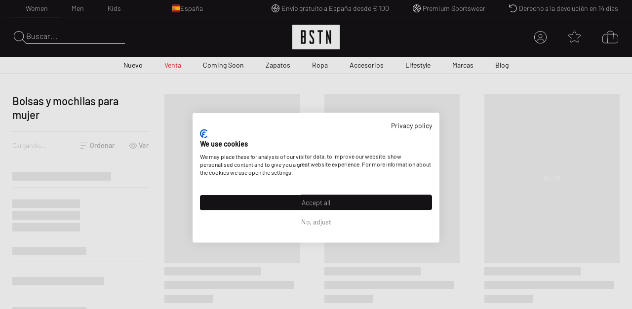

--- FILE ---
content_type: text/html; charset=utf-8
request_url: https://www.bstn.com/eu_es/women/accessories/bags-backpacks
body_size: 150954
content:
<!DOCTYPE html><html lang="es-ES"><head><meta charSet="utf-8"/><meta name="viewport" content="width=device-width, initial-scale=1"/><meta name="description" content="Exclusive Sneaker and Premium Streetwear | Nike. Jordan. Adidas. Stone Island. Polo Ralph Lauren. The North Face. | Worldwide shipping."/><meta name="keywords" content="bstn, store, shop, basketball, premium, streetwear, sportswear, art, streetstyle, sneaker, apparel, limited, beastin, nike, jordan, the north face, stone island"/><link rel="apple-touch-icon" sizes="180x180" href="/manifest/favicon/apple-touch-icon.png"/><link rel="icon" type="image/png" sizes="16x16" href="/manifest/favicon/favicon-16x16.png"/><link rel="icon" type="image/png" sizes="32x32" href="/manifest/favicon/favicon-32x32.png"/><link rel="manifest" href="/manifest/manifest.json" crossorigin="use-credentials"/><meta name="theme-color" content="#ffffff"/><link rel="canonical" href="https://www.bstn.com/eu_es/women/accessories/bags-backpacks"/><link rel="preload" as="image" imageSrcSet="https://media.bstn.com/amasty/ampromobanners/banner_61_NewArrivals_5_1.webp?w=828&amp;q=75 1x, https://media.bstn.com/amasty/ampromobanners/banner_61_NewArrivals_5_1.webp?w=1920&amp;q=75 2x" fetchpriority="high"/><link rel="preload" as="image" imageSrcSet="https://media.bstn.com/amasty/ampromobanners/banner_77_12_251201_BSTN_Sale_Navi_Banner_1.webp?w=828&amp;q=75 1x, https://media.bstn.com/amasty/ampromobanners/banner_77_12_251201_BSTN_Sale_Navi_Banner_1.webp?w=1920&amp;q=75 2x" fetchpriority="high"/><link rel="preload" as="image" imageSrcSet="https://media.bstn.com/amasty/ampromobanners/banner_62_Footwear_19_1.webp?w=828&amp;q=75 1x, https://media.bstn.com/amasty/ampromobanners/banner_62_Footwear_19_1.webp?w=1920&amp;q=75 2x" fetchpriority="high"/><link rel="preload" as="image" imageSrcSet="https://media.bstn.com/amasty/ampromobanners/banner_63_Apparel_6_1.webp?w=828&amp;q=75 1x, https://media.bstn.com/amasty/ampromobanners/banner_63_Apparel_6_1.webp?w=1920&amp;q=75 2x" fetchpriority="high"/><link rel="preload" as="image" imageSrcSet="https://media.bstn.com/amasty/ampromobanners/banner_64_Accessories_4__1.webp?w=828&amp;q=75 1x, https://media.bstn.com/amasty/ampromobanners/banner_64_Accessories_4__1.webp?w=1920&amp;q=75 2x" fetchpriority="high"/><link rel="preload" as="image" imageSrcSet="https://media.bstn.com/amasty/ampromobanners/banner_335_Lifestyle_5_1.webp?w=828&amp;q=75 1x, https://media.bstn.com/amasty/ampromobanners/banner_335_Lifestyle_5_1.webp?w=1920&amp;q=75 2x" fetchpriority="high"/><link rel="preload" as="image" imageSrcSet="https://media.bstn.com/amasty/ampromobanners/banner_78_Brands_5_1.webp?w=828&amp;q=75 1x, https://media.bstn.com/amasty/ampromobanners/banner_78_Brands_5_1.webp?w=1920&amp;q=75 2x" fetchpriority="high"/><link rel="preload" as="image" imageSrcSet="https://media.bstn.com/amasty/ampromobanners/banner_79_Blog_28__1.webp?w=828&amp;q=75 1x, https://media.bstn.com/amasty/ampromobanners/banner_79_Blog_28__1.webp?w=1920&amp;q=75 2x" fetchpriority="high"/><link rel="preload" as="image" imageSrcSet="https://media.bstn.com/amasty/ampromobanners/banner_61_NewArrivals_5_1.webp?w=384&amp;q=75 1x, https://media.bstn.com/amasty/ampromobanners/banner_61_NewArrivals_5_1.webp?w=640&amp;q=75 2x" fetchpriority="high"/><link rel="preload" as="image" imageSrcSet="https://media.bstn.com/amasty/ampromobanners/banner_77_12_251201_BSTN_Sale_Navi_Banner_1.webp?w=384&amp;q=75 1x, https://media.bstn.com/amasty/ampromobanners/banner_77_12_251201_BSTN_Sale_Navi_Banner_1.webp?w=640&amp;q=75 2x" fetchpriority="high"/><link rel="preload" as="image" imageSrcSet="https://media.bstn.com/amasty/ampromobanners/banner_62_Footwear_19_1.webp?w=384&amp;q=75 1x, https://media.bstn.com/amasty/ampromobanners/banner_62_Footwear_19_1.webp?w=640&amp;q=75 2x" fetchpriority="high"/><link rel="preload" as="image" imageSrcSet="https://media.bstn.com/amasty/ampromobanners/banner_63_Apparel_6_1.webp?w=384&amp;q=75 1x, https://media.bstn.com/amasty/ampromobanners/banner_63_Apparel_6_1.webp?w=640&amp;q=75 2x" fetchpriority="high"/><link rel="preload" as="image" imageSrcSet="https://media.bstn.com/amasty/ampromobanners/banner_64_Accessories_4__1.webp?w=384&amp;q=75 1x, https://media.bstn.com/amasty/ampromobanners/banner_64_Accessories_4__1.webp?w=640&amp;q=75 2x" fetchpriority="high"/><link rel="preload" as="image" imageSrcSet="https://media.bstn.com/amasty/ampromobanners/banner_335_Lifestyle_5_1.webp?w=384&amp;q=75 1x, https://media.bstn.com/amasty/ampromobanners/banner_335_Lifestyle_5_1.webp?w=640&amp;q=75 2x" fetchpriority="high"/><link rel="preload" as="image" imageSrcSet="https://media.bstn.com/amasty/ampromobanners/banner_78_Brands_5_1.webp?w=384&amp;q=75 1x, https://media.bstn.com/amasty/ampromobanners/banner_78_Brands_5_1.webp?w=640&amp;q=75 2x" fetchpriority="high"/><link rel="preload" as="image" imageSrcSet="https://media.bstn.com/amasty/ampromobanners/banner_79_Blog_28__1.webp?w=384&amp;q=75 1x, https://media.bstn.com/amasty/ampromobanners/banner_79_Blog_28__1.webp?w=640&amp;q=75 2x" fetchpriority="high"/><title>BSTN offers you backpacks, crossbody bags and much more. | BSTN Store</title><meta name="next-head-count" content="27"/><link data-next-font="" rel="preconnect" href="/" crossorigin="anonymous"/><link rel="preload" href="https://hpsa.bstn.com/_next/static/css/ab8a48cee679e945.css" as="style"/><link rel="stylesheet" href="https://hpsa.bstn.com/_next/static/css/ab8a48cee679e945.css" data-n-g=""/><link rel="preload" href="https://hpsa.bstn.com/_next/static/css/38aacd8e10570448.css" as="style"/><link rel="stylesheet" href="https://hpsa.bstn.com/_next/static/css/38aacd8e10570448.css" data-n-p=""/><noscript data-n-css=""></noscript><script defer="" nomodule="" src="https://hpsa.bstn.com/_next/static/chunks/polyfills-78c92fac7aa8fdd8.js"></script><script src="https://hpsa.bstn.com/_next/static/chunks/webpack-847de176964481e4.js" defer=""></script><script src="https://hpsa.bstn.com/_next/static/chunks/framework-56eb74ff06128874.js" defer=""></script><script src="https://hpsa.bstn.com/_next/static/chunks/main-1e234d7679d1852c.js" defer=""></script><script src="https://hpsa.bstn.com/_next/static/chunks/pages/_app-c69a8b7b6efa2d19.js" defer=""></script><script src="https://hpsa.bstn.com/_next/static/chunks/7653-e89bd73177ee04b6.js" defer=""></script><script src="https://hpsa.bstn.com/_next/static/chunks/3401-650f2c4fa111c43b.js" defer=""></script><script src="https://hpsa.bstn.com/_next/static/chunks/2129-161c81b0ba7be02e.js" defer=""></script><script src="https://hpsa.bstn.com/_next/static/chunks/8717-2325ef9c2b249ba1.js" defer=""></script><script src="https://hpsa.bstn.com/_next/static/chunks/4011-48761d85857e5ade.js" defer=""></script><script src="https://hpsa.bstn.com/_next/static/chunks/pages/%5Bgender%5D/%5Blevel2%5D/%5Blevel3%5D-6d557351f8ab86d6.js" defer=""></script><script src="https://hpsa.bstn.com/_next/static/fRJNBJYU45DERIDdatBte/_buildManifest.js" defer=""></script><script src="https://hpsa.bstn.com/_next/static/fRJNBJYU45DERIDdatBte/_ssgManifest.js" defer=""></script><style id="__jsx-1328129973">#nprogress{pointer-events:none;}#nprogress .bar{background:#fff;position:fixed;z-index:9999;top:0;left:0;width:100%;height:2px;}#nprogress .peg{display:block;position:absolute;right:0px;width:100px;height:100%;box-shadow:0 0 10px #fff,0 0 5px #fff;opacity:1;-webkit-transform:rotate(3deg) translate(0px,-4px);-ms-transform:rotate(3deg) translate(0px,-4px);-webkit-transform:rotate(3deg) translate(0px,-4px);-ms-transform:rotate(3deg) translate(0px,-4px);transform:rotate(3deg) translate(0px,-4px);}#nprogress .spinner{display:"block";position:fixed;z-index:1031;top:15px;right:15px;}#nprogress .spinner-icon{width:18px;height:18px;box-sizing:border-box;border:solid 2px transparent;border-top-color:#fff;border-left-color:#fff;border-radius:50%;-webkit-animation:nprogresss-spinner 400ms linear infinite;-webkit-animation:nprogress-spinner 400ms linear infinite;animation:nprogress-spinner 400ms linear infinite;}.nprogress-custom-parent{overflow:hidden;position:relative;}.nprogress-custom-parent #nprogress .spinner,.nprogress-custom-parent #nprogress .bar{position:absolute;}@-webkit-keyframes nprogress-spinner{0%{-webkit-transform:rotate(0deg);}100%{-webkit-transform:rotate(360deg);}}@-webkit-keyframes nprogress-spinner{0%{-webkit-transform:rotate(0deg);-ms-transform:rotate(0deg);transform:rotate(0deg);}100%{-webkit-transform:rotate(360deg);-ms-transform:rotate(360deg);transform:rotate(360deg);}}@keyframes nprogress-spinner{0%{-webkit-transform:rotate(0deg);-ms-transform:rotate(0deg);transform:rotate(0deg);}100%{-webkit-transform:rotate(360deg);-ms-transform:rotate(360deg);transform:rotate(360deg);}}</style></head><body><div id="__next"><noscript><iframe src="https://www.googletagmanager.com/ns.html?id=GTM-PNCBCQM2" height="0" width="0" style="display:none;visibility:hidden"></iframe></noscript><div class="page-wrapper flex flex-col min-h-screen overflow-x-hidden bg-white"><div class="rnc__base top-0"><div class="rnc__notification-container--top-full"></div><div class="rnc__notification-container--bottom-full"></div><div class="rnc__notification-container--top-left"></div><div class="rnc__notification-container--top-right"></div><div class="rnc__notification-container--bottom-left"></div><div class="rnc__notification-container--bottom-right"></div><div class="rnc__notification-container--top-center"></div><div class="rnc__notification-container--center"><div class="rnc__util--flex-center"></div></div><div class="rnc__notification-container--bottom-center"></div></div><button class="fixed z-[300] top-0 left-0 w-screen h-full cursor-default bg-black bg-opacity-25 opacity-0 pointer-events-none duration-150" aria-label="Close Search" type="button"></button><div class="fixed w-[585px] max-w-full h-full top-0 right-0 bg-white flex flex-col z-[310] overflow-y-auto duration-300 translate-x-full"><div class="relative"><svg width="15" height="15" viewBox="0 0 20 19.992" fill="black" name="Close" title="Close" class="cursor-pointer absolute right-4 sm:right-8 top-6"><path d="M19.854,115.186a.5.5,0,1,1-.707.707L10,106.749.856,115.892a.5.5,0,0,1-.707-.707l9.143-9.142L.147,96.9a.5.5,0,0,1,.707-.707L10,105.337l9.143-9.143a.5.5,0,0,1,.707.707l-9.143,9.142Z" transform="translate(0 -96.047)"></path></svg><div class="py-4 sm:px-4 text-black"><div class="p-[24px] gap-[30px] flex flex-col items-center" data-testid="empty-cart"><svg width="96" height="52" xmlns="http://www.w3.org/2000/svg" viewBox="0 0 412.96 215.35" fill="currentColor" name="LogoBstn" title="logoBstn"><g id="Ebene_2" data-name="Ebene 2"><g id="Ebene_1-2" data-name="Ebene 1"><rect fill="currentColor" x="89.2" y="61.98" width="14.59" height="36.24"></rect><path fill="currentColor" d="M0,0V215.35H413V0ZM117.41,96.53a17,17,0,0,1-.72,4.12,9.6,9.6,0,0,1-2.54,4.1c1.66,1.35,3,3.76,3.26,8v43.52c0,4.32-1.4,7.45-4.18,9.32a9.78,9.78,0,0,1-5.37,1.58H75.6V48.13h32a9.09,9.09,0,0,1,7.1,3.16A11.31,11.31,0,0,1,117.41,59ZM190.21,75l-13.6,0V62H162.52v20.9c1.11,1.74,6.56,10.07,24.62,37.51a18,18,0,0,1,3.07,9.88v26a11.53,11.53,0,0,1-2.62,7.72,9,9,0,0,1-7.15,3.18H158.81a9.22,9.22,0,0,1-7.12-3.15,11.18,11.18,0,0,1-2.78-7.75V140.53l13.61-.13v13h14.09V129.19C175.19,127,167,114.44,152.28,91.9a18.2,18.2,0,0,1-3.37-10.16V59a11.31,11.31,0,0,1,2.71-7.74,9,9,0,0,1,7.07-3.16h21.63a9.22,9.22,0,0,1,7.12,3.16,11,11,0,0,1,2.77,7.6Zm75.36-13H250V167.22H236.4V62H220.7V48.13h44.87Zm71.79,105.24H327.09L307.24,97.67v69.55H294V48.13H304.8l19.45,68v-68h13.11Z"></path><rect fill="currentColor" x="89.2" y="112.07" width="14.59" height="41.31"></rect></g></g></svg><p class="Paragraph_lg__0TU07 Paragraph_paragraph__uxXGA font-light m-0 p-0 "><span class="font-normal uppercase">Tu bolsa de la compra está vacía</span></p></div></div></div></div><header class="hidden -translate-y-full lg:hidden fixed top-0 left-0 right-0 duration-150 z-[13] h-[60px]
                    bg-primary text-white justify-center items-center
                "><div class="flex justify-between items-center h-full px-[15px] sm:px-8 lg:px-7 2xl:px-12 w-full max-w-screen-3xl mx-auto"><div class="flex space-x-6 items-center relative z-10"><div class="flex gap-6" data-testid="header-left-actions"><div class="lg:hidden"><svg width="24" height="24" xmlns="http://www.w3.org/2000/svg" viewBox="0 0 23.297 17" fill="currentColor" name="MobileMenu" class="hover:scale-75 duration-500 cursor-pointer" title="Open Menu"><path d="M0 .453A.453.453 0 01.453 0H17.73s.453.2.453.453a.454.454 0 01-.453.453H.453A.453.453 0 010 .453zM0 8.5a.454.454 0 01.453-.453l22.391.14a.453.453 0 110 .906L.453 8.953A.454.454 0 010 8.5zM18.183 17H.453a.453.453 0 010-.906h17.73a.453.453 0 010 .906z"></path></svg></div><button class="flex items-center text-left gap-2 group outline-0 cursor-pointer" title="Search" type="button"><svg xmlns="http://www.w3.org/2000/svg" width="25px" height="25" viewBox="0 0 25 25.004" name="Search" aria-label="Search" fill="currentColor"><path id="magnifying-glass-thin" d="M24.891,24.335l-7.286-7.286A10.18,10.18,0,0,0,10.114,0a10.158,10.158,0,1,0,6.9,17.6L24.3,24.89a.608.608,0,0,0,.273.114.474.474,0,0,0,.276-.114A.362.362,0,0,0,24.891,24.335Zm-14.778-4.8a9.376,9.376,0,1,1,9.376-9.376A9.386,9.386,0,0,1,10.114,19.534Z" transform="translate(0)"></path></svg></button></div><a data-testid="custom-link" aria-label="Logo" href="/es-ES/eu_es"><svg width="96" height="50" xmlns="http://www.w3.org/2000/svg" viewBox="0 0 412.96 215.35" fill="currentColor" name="LogoBstn" title="logoBstn" class="Logo_logo__5xyYV Logo_transparent__3a4eo h-[35px] hidden lg:block"><g id="Ebene_2" data-name="Ebene 2"><g id="Ebene_1-2" data-name="Ebene 1"><rect fill="currentColor" x="89.2" y="61.98" width="14.59" height="36.24"></rect><path fill="currentColor" d="M0,0V215.35H413V0ZM117.41,96.53a17,17,0,0,1-.72,4.12,9.6,9.6,0,0,1-2.54,4.1c1.66,1.35,3,3.76,3.26,8v43.52c0,4.32-1.4,7.45-4.18,9.32a9.78,9.78,0,0,1-5.37,1.58H75.6V48.13h32a9.09,9.09,0,0,1,7.1,3.16A11.31,11.31,0,0,1,117.41,59ZM190.21,75l-13.6,0V62H162.52v20.9c1.11,1.74,6.56,10.07,24.62,37.51a18,18,0,0,1,3.07,9.88v26a11.53,11.53,0,0,1-2.62,7.72,9,9,0,0,1-7.15,3.18H158.81a9.22,9.22,0,0,1-7.12-3.15,11.18,11.18,0,0,1-2.78-7.75V140.53l13.61-.13v13h14.09V129.19C175.19,127,167,114.44,152.28,91.9a18.2,18.2,0,0,1-3.37-10.16V59a11.31,11.31,0,0,1,2.71-7.74,9,9,0,0,1,7.07-3.16h21.63a9.22,9.22,0,0,1,7.12,3.16,11,11,0,0,1,2.77,7.6Zm75.36-13H250V167.22H236.4V62H220.7V48.13h44.87Zm71.79,105.24H327.09L307.24,97.67v69.55H294V48.13H304.8l19.45,68v-68h13.11Z"></path><rect fill="currentColor" x="89.2" y="112.07" width="14.59" height="41.31"></rect></g></g></svg></a></div><div class="flex lg:hidden absolute left-1/2 -translate-x-1/2"><a data-testid="custom-link" aria-label="Logo" href="/es-ES/eu_es"><svg width="96" height="50" xmlns="http://www.w3.org/2000/svg" viewBox="0 0 412.96 215.35" fill="currentColor" name="LogoBstn" title="logoBstn" class="Logo_logo__5xyYV Logo_transparent__3a4eo h-[35px]"><g id="Ebene_2" data-name="Ebene 2"><g id="Ebene_1-2" data-name="Ebene 1"><rect fill="currentColor" x="89.2" y="61.98" width="14.59" height="36.24"></rect><path fill="currentColor" d="M0,0V215.35H413V0ZM117.41,96.53a17,17,0,0,1-.72,4.12,9.6,9.6,0,0,1-2.54,4.1c1.66,1.35,3,3.76,3.26,8v43.52c0,4.32-1.4,7.45-4.18,9.32a9.78,9.78,0,0,1-5.37,1.58H75.6V48.13h32a9.09,9.09,0,0,1,7.1,3.16A11.31,11.31,0,0,1,117.41,59ZM190.21,75l-13.6,0V62H162.52v20.9c1.11,1.74,6.56,10.07,24.62,37.51a18,18,0,0,1,3.07,9.88v26a11.53,11.53,0,0,1-2.62,7.72,9,9,0,0,1-7.15,3.18H158.81a9.22,9.22,0,0,1-7.12-3.15,11.18,11.18,0,0,1-2.78-7.75V140.53l13.61-.13v13h14.09V129.19C175.19,127,167,114.44,152.28,91.9a18.2,18.2,0,0,1-3.37-10.16V59a11.31,11.31,0,0,1,2.71-7.74,9,9,0,0,1,7.07-3.16h21.63a9.22,9.22,0,0,1,7.12,3.16,11,11,0,0,1,2.77,7.6Zm75.36-13H250V167.22H236.4V62H220.7V48.13h44.87Zm71.79,105.24H327.09L307.24,97.67v69.55H294V48.13H304.8l19.45,68v-68h13.11Z"></path><rect fill="currentColor" x="89.2" y="112.07" width="14.59" height="41.31"></rect></g></g></svg></a></div><ul class="justify-center h-full text-white absolute inset-0 hidden lg:flex" data-testid="nav-menu"><li class="group/item"><a data-testid="custom-link" class="text-sm h-full flex flex-col justify-center px-[14px] relative group/link whitespace-nowrap px-[6px] xl:px-[14px] " role="menuitem" href="https://www.bstn.com/eu_es/women/new-arrivals">Nuevo<div class=" h-px bg-current duration-300 opacity-0 translate-y-2 group-hover/link:translate-y-0 group-hover/link:opacity-100 "></div></a><div class="
                            opacity-0 pointer-events-none  
                            absolute top-full right-0 left-0 z-[110] 
                            bg-white text-primary border-t border-gray-300 shadow-[2px_3px_2px_0px_rgba(0,0,0,0.15)] py-[30px]
                        "><div class="px-[30px] max-w-screen-3xl mx-auto flex justify-between"><div class=""><a data-testid="custom-link" class="uppercase hover:underline mb-[15px] inline-flex" aria-label="Todas las novedades" href="https://www.bstn.com/eu_es/women/new-arrivals">Todas las novedades</a><ul><li><a data-testid="custom-link" class="font-extralight text-sm leading-[22px] hover:underline inline-flex py-[5px]" role="treeitem" href="https://www.bstn.com/eu_es/women/new-arrivals?categories=Women~New%20Arrivals&amp;created_timestamp=1W">Novedades de la semana</a></li><li><a data-testid="custom-link" class="font-extralight text-sm leading-[22px] hover:underline inline-flex py-[5px]" role="treeitem" href="https://www.bstn.com/eu_es/women/new-arrivals?categories=Women~New%20Arrivals&amp;created_timestamp=1M">Novedades del mes</a></li><li><a data-testid="custom-link" class="font-extralight text-sm leading-[22px] hover:underline inline-flex py-[5px]" role="treeitem" href="https://www.bstn.com/eu_es/women/new-arrivals/footwear">Zapatos</a></li><li><a data-testid="custom-link" class="font-extralight text-sm leading-[22px] hover:underline inline-flex py-[5px]" role="treeitem" href="https://www.bstn.com/eu_es/women/new-arrivals/apparel">Ropa</a></li><li><a data-testid="custom-link" class="font-extralight text-sm leading-[22px] hover:underline inline-flex py-[5px]" role="treeitem" href="https://www.bstn.com/eu_es/women/new-arrivals/accessories">Accesorios</a></li><li><a data-testid="custom-link" class="font-extralight text-sm leading-[22px] hover:underline inline-flex py-[5px]" role="treeitem" href="https://www.bstn.com/eu_es/women/new-arrivals?categories=Women~New%20Arrivals~Lifestyle">Lifestyle</a></li></ul></div><div class="border-l border-gray-300 pl-[4%] ml-[4%]"><div class="uppercase mb-[18px]" aria-label="Novedades Premium">Novedades Premium</div><ul><li><a data-testid="custom-link" class="font-extralight text-sm leading-[22px] hover:underline inline-flex py-[5px]" role="treeitem" href="https://www.bstn.com/eu_es/women/all-products?categories=Women~All%20Products&amp;brand=Baum%20und%20Pferdgarten">Baum und Pferdgarten</a></li><li><a data-testid="custom-link" class="font-extralight text-sm leading-[22px] hover:underline inline-flex py-[5px]" role="treeitem" href="https://www.bstn.com/eu_es/women/all-products?categories=Women~All%20Products&amp;brand=Canada%20Goose">Canada Goose</a></li><li><a data-testid="custom-link" class="font-extralight text-sm leading-[22px] hover:underline inline-flex py-[5px]" role="treeitem" href="https://www.bstn.com/eu_es/women/brands/closed">CLOSED</a></li><li><a data-testid="custom-link" class="font-extralight text-sm leading-[22px] hover:underline inline-flex py-[5px]" role="treeitem" href="https://www.bstn.com/eu_es/women/all-products?categories=Women~All%20Products&amp;brand=Copenhagen%20Studios">Copenhagen Studios</a></li><li><a data-testid="custom-link" class="font-extralight text-sm leading-[22px] hover:underline inline-flex py-[5px]" role="treeitem" href="https://www.bstn.com/eu_es/women/brands/Diesel">Diesel</a></li><li><a data-testid="custom-link" class="font-extralight text-sm leading-[22px] hover:underline inline-flex py-[5px]" role="treeitem" href="https://www.bstn.com/eu_es/women/brands/moon-boot">Moon Boot</a></li><li><a data-testid="custom-link" class="font-extralight text-sm leading-[22px] hover:underline inline-flex py-[5px]" role="treeitem" href="https://www.bstn.com/eu_es/women/all-products?categories=Women~All%20Products&amp;brand=ROTATE%20Birger%20Christensen">ROTATE Birger Christensen</a></li><li><a data-testid="custom-link" class="font-extralight text-sm leading-[22px] hover:underline inline-flex py-[5px]" role="treeitem" href="https://www.bstn.com/eu_es/women/all-products?brand=Samsøe%20%26%20Samsøe">Samsøe &amp; Samsøe</a></li><li><a data-testid="custom-link" class="font-extralight text-sm leading-[22px] hover:underline inline-flex py-[5px]" role="treeitem" href="https://www.bstn.com/eu_es/women/all-products?categories=Women~All%20Products&amp;brand=UGG">UGG</a></li></ul></div><div class="border-l border-gray-300 pl-[4%] ml-[4%]"><div class="uppercase mb-[18px]" aria-label="Novedad en BSTN">Novedad en BSTN</div><ul><li><a data-testid="custom-link" class="font-extralight text-sm leading-[22px] hover:underline inline-flex py-[5px]" role="treeitem" href="https://www.bstn.com/eu_es/women/all-products?categories=Women~All%20Products&amp;brand=Arc´teryx">Arc&#x27;teryx</a></li><li><a data-testid="custom-link" class="font-extralight text-sm leading-[22px] hover:underline inline-flex py-[5px]" role="treeitem" href="https://www.bstn.com/eu_es/women/all-products?categories=Women~All%20Products&amp;brand=Alessi">Alessi</a></li><li><a data-testid="custom-link" class="font-extralight text-sm leading-[22px] hover:underline inline-flex py-[5px]" role="treeitem" href="https://www.bstn.com/eu_es/women/all-products?categories=Women~All%20Products&amp;brand=Baobab">Baobab</a></li><li><a data-testid="custom-link" class="font-extralight text-sm leading-[22px] hover:underline inline-flex py-[5px]" role="treeitem" href="https://www.bstn.com/eu_es/women/all-products?categories=Women~All%20Products&amp;brand=Dr.%20Barbara%20Sturm">Dr. Barbara Sturm</a></li><li><a data-testid="custom-link" class="font-extralight text-sm leading-[22px] hover:underline inline-flex py-[5px]" role="treeitem" href="https://www.bstn.com/eu_es/women/all-products?categories=Women~All%20Products&amp;brand=FLOYD">FLOYD</a></li><li><a data-testid="custom-link" class="font-extralight text-sm leading-[22px] hover:underline inline-flex py-[5px]" role="treeitem" href="https://www.bstn.com/eu_es/women/all-products?categories=Women~All%20Products&amp;brand=G%20H%20Bass">G H Bass</a></li><li><a data-testid="custom-link" class="font-extralight text-sm leading-[22px] hover:underline inline-flex py-[5px]" role="treeitem" href="https://www.bstn.com/eu_es/women/all-products?categories=Women~All%20products&amp;brand=Naked%20Wolfe">Naked Wolfe</a></li><li><a data-testid="custom-link" class="font-extralight text-sm leading-[22px] hover:underline inline-flex py-[5px]" role="treeitem" href="https://www.bstn.com/eu_es/women/all-products?categories=Women~All%20Products&amp;brand=Tom%20Dixon%20Studio">Tom Dixon Studio</a></li><li><a data-testid="custom-link" class="font-extralight text-sm leading-[22px] hover:underline inline-flex py-[5px]" role="treeitem" href="https://www.bstn.com/eu_es/women/all-products?categories=Women~All%20Products&amp;brand=WRSTBHVR">WRSTBHVR</a></li></ul></div><div class="border-l border-gray-300 pl-[4%] ml-[4%]"><div class="uppercase mb-[18px]" aria-label="Comprar por">Comprar por</div><ul><li><a data-testid="custom-link" class="font-extralight text-sm leading-[22px] hover:underline inline-flex py-[5px]" role="treeitem" href="https://www.bstn.com/eu_es/women/all-products?categories=Women~All%20Products&amp;bstn_collection=Hot%20Deals%20-%20Limited%20Offer">Hot Deals</a></li><li><a data-testid="custom-link" class="font-extralight text-sm leading-[22px] hover:underline inline-flex py-[5px]" role="treeitem" href="https://www.bstn.com/eu_es/women/all-products?categories=Women~All%20Products&amp;bstn_collection=LAST%20SIZES%20SALE">Last Sizes Sale</a></li><li><a data-testid="custom-link" class="font-extralight text-sm leading-[22px] hover:underline inline-flex py-[5px]" role="treeitem" href="https://www.bstn.com/eu_es/women/all-products?categories=Women~All%20Products&amp;bstn_collection=CASUAL%20LOOKS">Casual Looks</a></li><li><a data-testid="custom-link" class="font-extralight text-sm leading-[22px] hover:underline inline-flex py-[5px]" role="treeitem" href="https://www.bstn.com/eu_es/women/all-products?categories=Women~All%20Products&amp;bstn_collection=DENIM%20ALL%20OVER">Denim All Over</a></li><li><a data-testid="custom-link" class="font-extralight text-sm leading-[22px] hover:underline inline-flex py-[5px]" role="treeitem" href="https://www.bstn.com/eu_es/women/all-products?categories=Women~All%20Products&amp;bstn_collection=MESH%20RUNNER">Mesh Runner</a></li><li><a data-testid="custom-link" class="font-extralight text-sm leading-[22px] hover:underline inline-flex py-[5px]" role="treeitem" href="https://www.bstn.com/eu_es/women/all-products?categories=Women~All%20Products&amp;bstn_collection=OUTDOOR%20ESSENTIALS">Outdoor Essentials</a></li><li><a data-testid="custom-link" class="font-extralight text-sm leading-[22px] hover:underline inline-flex py-[5px]" role="treeitem" href="https://www.bstn.com/eu_es/women/all-products?categories=Women~All%20Products&amp;bstn_collection=SCANDINAVIAN%3A%20ESSENTIALS">Scandinavian Brands</a></li><li><a data-testid="custom-link" class="font-extralight text-sm leading-[22px] hover:underline inline-flex py-[5px]" role="treeitem" href="https://www.bstn.com/eu_es/women/all-products?categories=Women~All%20Products&amp;bstn_collection=WORKWEAR%20STYLES">Workwear Styles</a></li></ul></div><div class="max-w-[300px] pl-[8%] min-[1600px]:max-w-[480px]"><a data-testid="custom-link" class="hover:underline group/image max-w-[250px] block" href="https://www.bstn.com/eu_es/women/all-products?categories=Women~All%20Products~Footwear&amp;brand=Axel%20Arigato&amp;itm_source=Homepage&amp;itm_campaign=WMNSAXELARIGATO311225&amp;itm_medium=Navigation"><img alt="AXEL ARIGATO" fetchpriority="high" width="751" height="589" decoding="async" data-nimg="1" class="mb-2 group-hover/image:scale-[1.02] duration-200" style="color:transparent" srcSet="https://media.bstn.com/amasty/ampromobanners/banner_61_NewArrivals_5_1.webp?w=828&amp;q=75 1x, https://media.bstn.com/amasty/ampromobanners/banner_61_NewArrivals_5_1.webp?w=1920&amp;q=75 2x" src="https://media.bstn.com/amasty/ampromobanners/banner_61_NewArrivals_5_1.webp?w=1920&amp;q=75"/><span class="uppercase text-base leading-[22px]">AXEL ARIGATO</span></a></div></div></div></li><li class="group/item"><a data-testid="custom-link" class="text-sm h-full flex flex-col justify-center px-[14px] relative group/link whitespace-nowrap px-[6px] xl:px-[14px] text-red" role="menuitem" href="https://www.bstn.com/eu_es/women/sale">Venta<div class=" h-px bg-current duration-300 opacity-0 translate-y-2 group-hover/link:translate-y-0 group-hover/link:opacity-100 "></div></a><div class="
                            opacity-0 pointer-events-none  
                            absolute top-full right-0 left-0 z-[110] 
                            bg-white text-primary border-t border-gray-300 shadow-[2px_3px_2px_0px_rgba(0,0,0,0.15)] py-[30px]
                        "><div class="px-[30px] max-w-screen-3xl mx-auto flex justify-between"><div class=""><a data-testid="custom-link" class="uppercase hover:underline mb-[15px] inline-flex" aria-label="Descubre todo" href="https://www.bstn.com/eu_es/women/sale">Descubre todo</a><ul><li><a data-testid="custom-link" class="font-extralight text-sm leading-[22px] hover:underline inline-flex py-[5px]" role="treeitem" href="https://www.bstn.com/eu_es/women/all-products?categories=Women~All%20Products&amp;bstn_collection=Hot%20Deals%20-%20Limited%20Offer">Hot Deals</a></li><li><a data-testid="custom-link" class="font-extralight text-sm leading-[22px] hover:underline inline-flex py-[5px]" role="treeitem" href="https://www.bstn.com/eu_es/women/all-products?categories=Women~All%20Products&amp;bstn_collection=LAST%20SIZES%20SALE">Last Sizes Sale</a></li><li><a data-testid="custom-link" class="font-extralight text-sm leading-[22px] hover:underline inline-flex py-[5px]" role="treeitem" href="https://www.bstn.com/eu_es/women/sale?categories=Women~Sale&amp;brand=AGOLDE~Autry%20Action%20Shoes~Axel%20Arigato~Barbour~CLOSED~Copenhagen%20Studios~Fiorucci~Ganni~Heron%20Preston~Ksubi~Les%20Tien~MISBHV~Pendleton~Re%2FDone~Samsøe%20%26%20Samsøe~Yume%20Yume~Won%20Hundred~Stine%20Goya~Suicoke~Stand%20Studio&amp;itm_source=Homepage&amp;itm_campaign=PremiumSale10082023WMNS&amp;itm_medium=NavigationURL">Premium Sale</a></li><li><a data-testid="custom-link" class="font-extralight text-sm leading-[22px] hover:underline inline-flex py-[5px]" role="treeitem" href="https://www.bstn.com/eu_es/women/sale/footwear">Footwear Sale</a></li><li><a data-testid="custom-link" class="font-extralight text-sm leading-[22px] hover:underline inline-flex py-[5px]" role="treeitem" href="https://www.bstn.com/eu_es/women/sale/apparel">Apparel Sale</a></li><li><a data-testid="custom-link" class="font-extralight text-sm leading-[22px] hover:underline inline-flex py-[5px]" role="treeitem" href="https://www.bstn.com/eu_es/women/sale/accessories">Accessories Sale</a></li><li><a data-testid="custom-link" class="font-extralight text-sm leading-[22px] hover:underline inline-flex py-[5px]" role="treeitem" href="https://www.bstn.com/eu_es/women/sale?categories=Women~Sale~Lifestyle">Lifestyle Sale</a></li></ul></div><div class="border-l border-gray-300 pl-[4%] ml-[4%]"><div class="uppercase mb-[18px]" aria-label="Top brands on sale">Top brands on sale</div><ul><li><a data-testid="custom-link" class="font-extralight text-sm leading-[22px] hover:underline inline-flex py-[5px]" role="treeitem" href="https://www.bstn.com/eu_es/women/sale?categories=Women~Sale&amp;brand=AGOLDE">AGOLDE</a></li><li><a data-testid="custom-link" class="font-extralight text-sm leading-[22px] hover:underline inline-flex py-[5px]" role="treeitem" href="https://www.bstn.com/eu_es/women/sale?categories=Women~Sale&amp;brand=Baum%20und%20Pferdgarten">Baum und Pferdgarten</a></li><li><a data-testid="custom-link" class="font-extralight text-sm leading-[22px] hover:underline inline-flex py-[5px]" role="treeitem" href="https://www.bstn.com/eu_es/women/sale?categories=Women~Sale&amp;brand=CLOSED">CLOSED</a></li><li><a data-testid="custom-link" class="font-extralight text-sm leading-[22px] hover:underline inline-flex py-[5px]" role="treeitem" href="https://www.bstn.com/eu_es/women/sale?categories=Women~Sale&amp;brand=Daily%20Paper">Daily Paper</a></li><li><a data-testid="custom-link" class="font-extralight text-sm leading-[22px] hover:underline inline-flex py-[5px]" role="treeitem" href="https://www.bstn.com/eu_es/women/sale?categories=Women~Sale&amp;brand=Ganni">Ganni</a></li><li><a data-testid="custom-link" class="font-extralight text-sm leading-[22px] hover:underline inline-flex py-[5px]" role="treeitem" href="https://www.bstn.com/eu_es/women/sale?categories=Women~Sale&amp;brand=Juicy%20Couture">Juicy Couture</a></li><li><a data-testid="custom-link" class="font-extralight text-sm leading-[22px] hover:underline inline-flex py-[5px]" role="treeitem" href="https://www.bstn.com/eu_es/women/sale?categories=Women~Sale&amp;brand=Samsøe%20%26%20Samsøe">Samsøe &amp; Samsøe</a></li><li><a data-testid="custom-link" class="font-extralight text-sm leading-[22px] hover:underline inline-flex py-[5px]" role="treeitem" href="https://www.bstn.com/eu_es/women/sale?categories=Women~Sale&amp;brand=Sporty%20%26%20Rich">Sporty &amp; Rich</a></li><li><a data-testid="custom-link" class="font-extralight text-sm leading-[22px] hover:underline inline-flex py-[5px]" role="treeitem" href="https://www.bstn.com/eu_es/women/sale?categories=Women~Sale&amp;brand=Won%20Hundred">Won Hundred</a></li></ul></div><div class="border-l border-gray-300 pl-[4%] ml-[4%]"><div class="uppercase mb-[18px]" aria-label="Markdown">Markdown</div><ul><li><a data-testid="custom-link" class="font-extralight text-sm leading-[22px] hover:underline inline-flex py-[5px]" role="treeitem" href="https://www.bstn.com/eu_es/women/sale?categories=Women~Sale&amp;sale=up%20to%2030%25">Hasta el 30%</a></li><li><a data-testid="custom-link" class="font-extralight text-sm leading-[22px] hover:underline inline-flex py-[5px]" role="treeitem" href="https://www.bstn.com/eu_es/women/sale?categories=Women~Sale&amp;sale=30%25%20-%2050%25">30% - 50%</a></li><li><a data-testid="custom-link" class="font-extralight text-sm leading-[22px] hover:underline inline-flex py-[5px]" role="treeitem" href="https://www.bstn.com/eu_es/women/sale?categories=Women~Sale&amp;sale=50%25%20-%2070%25">50% - 70%</a></li><li><a data-testid="custom-link" class="font-extralight text-sm leading-[22px] hover:underline inline-flex py-[5px]" role="treeitem" href="https://www.bstn.com/eu_es/women/sale?categories=Women~Sale&amp;sale=%2B70%25">+70%</a></li></ul></div><div class="max-w-[300px] pl-[8%] min-[1600px]:max-w-[480px]"><a data-testid="custom-link" class="hover:underline group/image max-w-[250px] block" href="https://www.bstn.com/eu_es/women/sale?categories=Women~Sale&amp;itm_campaign=SALEWMNS&amp;itm_medium=Navigation"><img alt="SALE" fetchpriority="high" width="751" height="589" decoding="async" data-nimg="1" class="mb-2 group-hover/image:scale-[1.02] duration-200" style="color:transparent" srcSet="https://media.bstn.com/amasty/ampromobanners/banner_77_12_251201_BSTN_Sale_Navi_Banner_1.webp?w=828&amp;q=75 1x, https://media.bstn.com/amasty/ampromobanners/banner_77_12_251201_BSTN_Sale_Navi_Banner_1.webp?w=1920&amp;q=75 2x" src="https://media.bstn.com/amasty/ampromobanners/banner_77_12_251201_BSTN_Sale_Navi_Banner_1.webp?w=1920&amp;q=75"/><span class="uppercase text-base leading-[22px]">SALE</span></a></div></div></div></li><li class="group/item"><a data-testid="custom-link" class="text-sm h-full flex flex-col justify-center px-[14px] relative group/link whitespace-nowrap px-[6px] xl:px-[14px] " role="menuitem" href="https://www.bstn.com/eu_es/women/upcoming">Coming Soon<div class=" h-px bg-current duration-300 opacity-0 translate-y-2 group-hover/link:translate-y-0 group-hover/link:opacity-100 "></div></a><div class="
                            opacity-0 pointer-events-none  
                            absolute top-full right-0 left-0 z-[110] 
                            bg-white text-primary border-t border-gray-300 shadow-[2px_3px_2px_0px_rgba(0,0,0,0.15)] py-[30px]
                        "><div class="px-[30px] max-w-screen-3xl mx-auto flex justify-center"><div class=""><a data-testid="custom-link" class="uppercase hover:underline mb-[15px] inline-flex" aria-label="Descubre todo" href="https://www.bstn.com/eu_es/women/upcoming">Descubre todo</a><ul><li><a data-testid="custom-link" class="font-extralight text-sm leading-[22px] hover:underline inline-flex py-[5px]" role="treeitem" href="https://www.bstn.com/eu_es/women/upcoming/footwear">Zapatos</a></li><li><a data-testid="custom-link" class="font-extralight text-sm leading-[22px] hover:underline inline-flex py-[5px]" role="treeitem" href="https://www.bstn.com/eu_es/women/upcoming/apparel">Ropa</a></li><li><a data-testid="custom-link" class="font-extralight text-sm leading-[22px] hover:underline inline-flex py-[5px]" role="treeitem" href="https://www.bstn.com/eu_es/women/upcoming/accessories">Accesorios</a></li><li><a data-testid="custom-link" class="font-extralight text-sm leading-[22px] hover:underline inline-flex py-[5px]" role="treeitem" href="https://www.bstn.com/eu_es/women/upcoming?categories=Women~Upcoming~Lifestyle">Lifestyle</a></li></ul></div><div class="border-l border-gray-300 pl-[4%] ml-[4%]"><a data-testid="custom-link" class="uppercase hover:underline mb-[15px] inline-flex" aria-label="Raffles en curso" href="https://www.bstn.com/eu_es/women/upcoming?categories=Women~Upcoming&amp;raffle_is_active=Yes">Raffles en curso</a><ul><li><a data-testid="custom-link" class="font-extralight text-sm leading-[22px] hover:underline inline-flex py-[5px]" role="treeitem" href="https://www.bstn.com/eu_es/women/upcoming?categories=Women~Upcoming&amp;raffle=yes&amp;raffle_is_active=No">Raffles finalizadas</a></li></ul></div><div class="max-w-[300px] pl-[8%] min-[1600px]:max-w-[480px]"><a data-testid="custom-link" class="hover:underline group/image max-w-[250px] block" href="/eu_es/women/accessories/bags-backpacks#"><span class="uppercase text-base leading-[22px]"></span></a></div></div></div></li><li class="group/item"><a data-testid="custom-link" class="text-sm h-full flex flex-col justify-center px-[14px] relative group/link whitespace-nowrap px-[6px] xl:px-[14px] " role="menuitem" href="https://www.bstn.com/eu_es/women/footwear">Zapatos<div class=" h-px bg-current duration-300 opacity-0 translate-y-2 group-hover/link:translate-y-0 group-hover/link:opacity-100 "></div></a><div class="
                            opacity-0 pointer-events-none  
                            absolute top-full right-0 left-0 z-[110] 
                            bg-white text-primary border-t border-gray-300 shadow-[2px_3px_2px_0px_rgba(0,0,0,0.15)] py-[30px]
                        "><div class="px-[30px] max-w-screen-3xl mx-auto flex justify-between"><div class=""><a data-testid="custom-link" class="uppercase hover:underline mb-[15px] inline-flex" aria-label="Descubre todo" href="https://www.bstn.com/eu_es/women/footwear">Descubre todo</a><ul><li><a data-testid="custom-link" class="font-extralight text-sm leading-[22px] hover:underline inline-flex py-[5px]" role="treeitem" href="https://www.bstn.com/eu_es/women/footwear/sneakers">Sneakers</a></li><li><a data-testid="custom-link" class="font-extralight text-sm leading-[22px] hover:underline inline-flex py-[5px]" role="treeitem" href="https://www.bstn.com/eu_es/women/footwear/casual-shoes">Calzado casual</a></li><li><a data-testid="custom-link" class="font-extralight text-sm leading-[22px] hover:underline inline-flex py-[5px]" role="treeitem" href="https://www.bstn.com/eu_es/women/footwear/sandals-slides">Sandalias y chanclas</a></li><li><a data-testid="custom-link" class="font-extralight text-sm leading-[22px] hover:underline inline-flex py-[5px]" role="treeitem" href="https://www.bstn.com/eu_es/women/footwear/boots">Botas</a></li></ul></div><div class="border-l border-gray-300 pl-[4%] ml-[4%]"><div class="uppercase mb-[18px]" aria-label="Top marcas de zapatillas">Top marcas de zapatillas</div><ul><li><a data-testid="custom-link" class="font-extralight text-sm leading-[22px] hover:underline inline-flex py-[5px]" role="treeitem" href="https://www.bstn.com/eu_es/women/all-products?categories=Women~All%20Products~Footwear&amp;brand=Adidas">Adidas</a></li><li><a data-testid="custom-link" class="font-extralight text-sm leading-[22px] hover:underline inline-flex py-[5px]" role="treeitem" href="https://www.bstn.com/eu_es/women/all-products?categories=Women~All%20Products~Footwear&amp;brand=asics">Asics</a></li><li><a data-testid="custom-link" class="font-extralight text-sm leading-[22px] hover:underline inline-flex py-[5px]" role="treeitem" href="https://www.bstn.com/eu_es/women/all-products?categories=Women~All%20Products~Footwear&amp;brand=Autry%20Action%20Shoes">Autry Action Shoes</a></li><li><a data-testid="custom-link" class="font-extralight text-sm leading-[22px] hover:underline inline-flex py-[5px]" role="treeitem" href="https://www.bstn.com/eu_es/women/brands/jordan?categories=Women~All%20Products~Footwear">Jordan</a></li><li><a data-testid="custom-link" class="font-extralight text-sm leading-[22px] hover:underline inline-flex py-[5px]" role="treeitem" href="https://www.bstn.com/eu_es/women/all-products?categories=Women~All%20Products&amp;brand=Mercer">Mercer</a></li><li><a data-testid="custom-link" class="font-extralight text-sm leading-[22px] hover:underline inline-flex py-[5px]" role="treeitem" href="https://www.bstn.com/eu_es/women/brands/nike?categories=Women~All%20Products~Footwear">Nike</a></li><li><a data-testid="custom-link" class="font-extralight text-sm leading-[22px] hover:underline inline-flex py-[5px]" role="treeitem" href="https://www.bstn.com/eu_es/women/brands/on">ON</a></li><li><a data-testid="custom-link" class="font-extralight text-sm leading-[22px] hover:underline inline-flex py-[5px]" role="treeitem" href="https://www.bstn.com/eu_es/women/all-products?categories=Women~All%20Products~Footwear&amp;brand=Salomon">Salomon</a></li></ul></div><div class="border-l border-gray-300 pl-[4%] ml-[4%]"><div class="uppercase mb-[18px]" aria-label="Top marcas de zapatos">Top marcas de zapatos</div><ul><li><a data-testid="custom-link" class="font-extralight text-sm leading-[22px] hover:underline inline-flex py-[5px]" role="treeitem" href="https://www.bstn.com/eu_es/women/footwear?brand=Adidas">Adidas</a></li><li><a data-testid="custom-link" class="font-extralight text-sm leading-[22px] hover:underline inline-flex py-[5px]" role="treeitem" href="https://www.bstn.com/eu_es/women/footwear?brand=Autry%20Action%20Shoes">Autry Action Shoes</a></li><li><a data-testid="custom-link" class="font-extralight text-sm leading-[22px] hover:underline inline-flex py-[5px]" role="treeitem" href="https://www.bstn.com/eu_es/women/all-products?categories=Women~All%20Products&amp;brand=Copenhagen%20Studios">Copenhagen Studios</a></li><li><a data-testid="custom-link" class="font-extralight text-sm leading-[22px] hover:underline inline-flex py-[5px]" role="treeitem" href="https://www.bstn.com/eu_es/women/all-products?categories=Women~All%20Products~Footwear&amp;brand=Ganni">Ganni</a></li><li><a data-testid="custom-link" class="font-extralight text-sm leading-[22px] hover:underline inline-flex py-[5px]" role="treeitem" href="https://www.bstn.com/eu_es/women/footwear?brand=Nike">Nike</a></li><li><a data-testid="custom-link" class="font-extralight text-sm leading-[22px] hover:underline inline-flex py-[5px]" role="treeitem" href="https://www.bstn.com/eu_es/women/footwear?brand=New Balance">New Balance</a></li><li><a data-testid="custom-link" class="font-extralight text-sm leading-[22px] hover:underline inline-flex py-[5px]" role="treeitem" href="https://www.bstn.com/eu_es/women/brands/on">ON</a></li><li><a data-testid="custom-link" class="font-extralight text-sm leading-[22px] hover:underline inline-flex py-[5px]" role="treeitem" href="https://www.bstn.com/eu_es/women/footwear?brand=UGG">UGG</a></li><li><a data-testid="custom-link" class="font-extralight text-sm leading-[22px] hover:underline inline-flex py-[5px]" role="treeitem" href="https://www.bstn.com/eu_es/women/footwear?brand=Veja">Veja</a></li></ul></div><div class="border-l border-gray-300 pl-[4%] ml-[4%]"><div class="uppercase mb-[18px]" aria-label="TOP STYLES">TOP STYLES</div><ul><li><a data-testid="custom-link" class="font-extralight text-sm leading-[22px] hover:underline inline-flex py-[5px]" role="treeitem" href="https://www.bstn.com/eu_es/women/collection/silhouettes/handballspezial">Adidas Handball Spezial</a></li><li><a data-testid="custom-link" class="font-extralight text-sm leading-[22px] hover:underline inline-flex py-[5px]" role="treeitem" href="https://www.bstn.com/eu_es/women/collection/silhouettes/samba">Adidas Samba</a></li><li><a data-testid="custom-link" class="font-extralight text-sm leading-[22px] hover:underline inline-flex py-[5px]" role="treeitem" href="https://www.bstn.com/eu_es/women/collection/silhouettes/AirJordan1">Air Jordan 1</a></li><li><a data-testid="custom-link" class="font-extralight text-sm leading-[22px] hover:underline inline-flex py-[5px]" role="treeitem" href="https://www.bstn.com/eu_es/women/collection/silhouettes/gel-nyc">Asics Gel NYC</a></li><li><a data-testid="custom-link" class="font-extralight text-sm leading-[22px] hover:underline inline-flex py-[5px]" role="treeitem" href="https://www.bstn.com/eu_es/women/collection/silhouettes/Medalist">Autry Medalist</a></li><li><a data-testid="custom-link" class="font-extralight text-sm leading-[22px] hover:underline inline-flex py-[5px]" role="treeitem" href="https://www.bstn.com/eu_es/women/collection/silhouettes/Boston">Birkenstock Boston</a></li><li><a data-testid="custom-link" class="font-extralight text-sm leading-[22px] hover:underline inline-flex py-[5px]" role="treeitem" href="https://www.bstn.com/eu_es/women/collection/silhouettes/AirForce1">Nike Air Force 1</a></li><li><a data-testid="custom-link" class="font-extralight text-sm leading-[22px] hover:underline inline-flex py-[5px]" role="treeitem" href="https://www.bstn.com/eu_es/women/collection/silhouettes/Dunk">Nike Dunk</a></li><li><a data-testid="custom-link" class="font-extralight text-sm leading-[22px] hover:underline inline-flex py-[5px]" role="treeitem" href="https://www.bstn.com/eu_es/women/collection/silhouettes/530">New Balance 530</a></li><li><a data-testid="custom-link" class="font-extralight text-sm leading-[22px] hover:underline inline-flex py-[5px]" role="treeitem" href="https://www.bstn.com/eu_es/women/all-products?categories=Women~All%20Products~Footwear&amp;brand=ON">On Running Cloud Series</a></li></ul></div><div class="max-w-[300px] pl-[8%] min-[1600px]:max-w-[480px]"><a data-testid="custom-link" class="hover:underline group/image max-w-[250px] block" href="https://www.bstn.com/eu_es/women/all-products?categories=Women~All%20Products~Footwear&amp;brand=Salomon&amp;itm_source=Homepage&amp;itm_campaign=WMNSSALOMON31122025&amp;itm_medium=Navigation"><img alt="SALOMON" fetchpriority="high" width="751" height="589" decoding="async" data-nimg="1" class="mb-2 group-hover/image:scale-[1.02] duration-200" style="color:transparent" srcSet="https://media.bstn.com/amasty/ampromobanners/banner_62_Footwear_19_1.webp?w=828&amp;q=75 1x, https://media.bstn.com/amasty/ampromobanners/banner_62_Footwear_19_1.webp?w=1920&amp;q=75 2x" src="https://media.bstn.com/amasty/ampromobanners/banner_62_Footwear_19_1.webp?w=1920&amp;q=75"/><span class="uppercase text-base leading-[22px]">SALOMON</span></a></div></div></div></li><li class="group/item"><a data-testid="custom-link" class="text-sm h-full flex flex-col justify-center px-[14px] relative group/link whitespace-nowrap px-[6px] xl:px-[14px] " role="menuitem" href="https://www.bstn.com/eu_es/women/apparel">Ropa<div class=" h-px bg-current duration-300 opacity-0 translate-y-2 group-hover/link:translate-y-0 group-hover/link:opacity-100 "></div></a><div class="
                            opacity-0 pointer-events-none  
                            absolute top-full right-0 left-0 z-[110] 
                            bg-white text-primary border-t border-gray-300 shadow-[2px_3px_2px_0px_rgba(0,0,0,0.15)] py-[30px]
                        "><div class="px-[30px] max-w-screen-3xl mx-auto flex justify-between"><div class=""><a data-testid="custom-link" class="uppercase hover:underline mb-[15px] inline-flex" aria-label="Descubre todo" href="https://www.bstn.com/eu_es/women/apparel">Descubre todo</a><ul><li><a data-testid="custom-link" class="font-extralight text-sm leading-[22px] hover:underline inline-flex py-[5px]" role="treeitem" href="https://www.bstn.com/eu_es/women/apparel/jackets-coats">Chaquetas, chaquetones y chalecos</a></li><li><a data-testid="custom-link" class="font-extralight text-sm leading-[22px] hover:underline inline-flex py-[5px]" role="treeitem" href="https://www.bstn.com/eu_es/women/apparel/vests">Chalecos</a></li><li><a data-testid="custom-link" class="font-extralight text-sm leading-[22px] hover:underline inline-flex py-[5px]" role="treeitem" href="https://www.bstn.com/eu_es/women/apparel/sweats">Sweatshirts &amp; Hoodies</a></li><li><a data-testid="custom-link" class="font-extralight text-sm leading-[22px] hover:underline inline-flex py-[5px]" role="treeitem" href="https://www.bstn.com/eu_es/women/apparel/knitwear">Ropa de punto</a></li><li><a data-testid="custom-link" class="font-extralight text-sm leading-[22px] hover:underline inline-flex py-[5px]" role="treeitem" href="https://www.bstn.com/eu_es/women/apparel/tops">Tops</a></li><li><a data-testid="custom-link" class="font-extralight text-sm leading-[22px] hover:underline inline-flex py-[5px]" role="treeitem" href="https://www.bstn.com/eu_es/women/apparel/jeans">Vaqueros</a></li><li><a data-testid="custom-link" class="font-extralight text-sm leading-[22px] hover:underline inline-flex py-[5px]" role="treeitem" href="https://www.bstn.com/eu_es/women/apparel/pants">Pantalones</a></li><li><a data-testid="custom-link" class="font-extralight text-sm leading-[22px] hover:underline inline-flex py-[5px]" role="treeitem" href="https://www.bstn.com/eu_es/women/apparel/sweatpants">Pantalones de jogging</a></li><li><a data-testid="custom-link" class="font-extralight text-sm leading-[22px] hover:underline inline-flex py-[5px]" role="treeitem" href="https://www.bstn.com/eu_es/women/apparel/tracksuits">Chándales</a></li><li><a data-testid="custom-link" class="font-extralight text-sm leading-[22px] hover:underline inline-flex py-[5px]" role="treeitem" href="https://www.bstn.com/eu_es/women/apparel/skirts-dresses">Faldas y Vestidos</a></li><li><a data-testid="custom-link" class="font-extralight text-sm leading-[22px] hover:underline inline-flex py-[5px]" role="treeitem" href="https://www.bstn.com/eu_es/women/apparel/shorts">Shorts</a></li><li><a data-testid="custom-link" class="font-extralight text-sm leading-[22px] hover:underline inline-flex py-[5px]" role="treeitem" href="https://www.bstn.com/eu_es/women/apparel/sleep-underwear">Ropa de dormir y ropa interior</a></li></ul></div><div class="border-l border-gray-300 pl-[4%] ml-[4%]"><div class="uppercase mb-[18px]" aria-label="Top marcas de ropa">Top marcas de ropa</div><ul><li><a data-testid="custom-link" class="font-extralight text-sm leading-[22px] hover:underline inline-flex py-[5px]" role="treeitem" href="https://www.bstn.com/eu_es/women/apparel?categories=Women~Apparel&amp;brand=American%20Vintage">American Vintage</a></li><li><a data-testid="custom-link" class="font-extralight text-sm leading-[22px] hover:underline inline-flex py-[5px]" role="treeitem" href="https://www.bstn.com/eu_es/women/apparel?brand=Carhartt%20WIP">Carhartt WIP</a></li><li><a data-testid="custom-link" class="font-extralight text-sm leading-[22px] hover:underline inline-flex py-[5px]" role="treeitem" href="https://www.bstn.com/eu_es/women/apparel?brand=Daily%20Paper">Daily Paper</a></li><li><a data-testid="custom-link" class="font-extralight text-sm leading-[22px] hover:underline inline-flex py-[5px]" role="treeitem" href="https://www.bstn.com/eu_es/women/all-products?categories=Women~All%20Products&amp;brand=DICKIES">DICKIES</a></li><li><a data-testid="custom-link" class="font-extralight text-sm leading-[22px] hover:underline inline-flex py-[5px]" role="treeitem" href="https://www.bstn.com/eu_es/women/all-products?categories=Women~All%20Products&amp;brand=Envii">Envii</a></li><li><a data-testid="custom-link" class="font-extralight text-sm leading-[22px] hover:underline inline-flex py-[5px]" role="treeitem" href="https://www.bstn.com/eu_es/women/brands/gestuz">Gestuz</a></li><li><a data-testid="custom-link" class="font-extralight text-sm leading-[22px] hover:underline inline-flex py-[5px]" role="treeitem" href="https://www.bstn.com/eu_es/women/apparel?brand=Jordan">Jordan</a></li><li><a data-testid="custom-link" class="font-extralight text-sm leading-[22px] hover:underline inline-flex py-[5px]" role="treeitem" href="https://www.bstn.com/eu_es/women/apparel?brand=Nike">Nike</a></li><li><a data-testid="custom-link" class="font-extralight text-sm leading-[22px] hover:underline inline-flex py-[5px]" role="treeitem" href="https://www.bstn.com/eu_es/women/all-products?categories=Women~All%20Products~Apparel&amp;brand=Samsøe%20%26%20Samsøe">Samsøe &amp; Samsøe</a></li><li><a data-testid="custom-link" class="font-extralight text-sm leading-[22px] hover:underline inline-flex py-[5px]" role="treeitem" href="https://www.bstn.com/eu_es/women/apparel?brand=Sporty%20%26%20Rich">Sporty &amp; Rich</a></li></ul></div><div class="border-l border-gray-300 pl-[4%] ml-[4%]"><div class="uppercase mb-[18px]" aria-label="Top Premium marcas">Top Premium marcas</div><ul><li><a data-testid="custom-link" class="font-extralight text-sm leading-[22px] hover:underline inline-flex py-[5px]" role="treeitem" href="https://www.bstn.com/eu_es/women/all-products?categories=Women~All%20Products~Apparel&amp;brand=Baum%20und%20Pferdgarten">Baum und Pferdgarten</a></li><li><a data-testid="custom-link" class="font-extralight text-sm leading-[22px] hover:underline inline-flex py-[5px]" role="treeitem" href="https://www.bstn.com/eu_es/women/apparel?brand=Canada%20Goose">Canada Goose</a></li><li><a data-testid="custom-link" class="font-extralight text-sm leading-[22px] hover:underline inline-flex py-[5px]" role="treeitem" href="https://www.bstn.com/eu_es/women/apparel?brand=CLOSED">CLOSED</a></li><li><a data-testid="custom-link" class="font-extralight text-sm leading-[22px] hover:underline inline-flex py-[5px]" role="treeitem" href="https://www.bstn.com/eu_es/women/all-products?categories=Women~All%20Products&amp;brand=Designers%2C%20Remix">Designers, Remix</a></li><li><a data-testid="custom-link" class="font-extralight text-sm leading-[22px] hover:underline inline-flex py-[5px]" role="treeitem" href="https://www.bstn.com/eu_es/women/all-products?categories=Women~All%20Products~Apparel&amp;brand=Diesel">Diesel</a></li><li><a data-testid="custom-link" class="font-extralight text-sm leading-[22px] hover:underline inline-flex py-[5px]" role="treeitem" href="https://www.bstn.com/eu_es/women/apparel?brand=Ganni">Ganni</a></li><li><a data-testid="custom-link" class="font-extralight text-sm leading-[22px] hover:underline inline-flex py-[5px]" role="treeitem" href="https://www.bstn.com/eu_es/women/all-products?categories=Women~All%20Products~Apparel&amp;brand=ROTATE%20Birger%20Christensen">ROTATE Birger Christensen</a></li><li><a data-testid="custom-link" class="font-extralight text-sm leading-[22px] hover:underline inline-flex py-[5px]" role="treeitem" href="https://www.bstn.com/eu_es/women/apparel?brand=Won%20Hundred">Won Hundred</a></li></ul></div><div class="max-w-[300px] pl-[8%] min-[1600px]:max-w-[480px]"><a data-testid="custom-link" class="hover:underline group/image max-w-[250px] block" href="https://www.bstn.com/eu_es/women/all-products?categories=Women~All%20Products~Apparel&amp;groupextra=Knitwear&amp;itm_source=Homepage&amp;itm_campaign=WMNSKNIT101025&amp;itm_medium=Navigation"><img alt="KNITWEAR" fetchpriority="high" width="751" height="589" decoding="async" data-nimg="1" class="mb-2 group-hover/image:scale-[1.02] duration-200" style="color:transparent" srcSet="https://media.bstn.com/amasty/ampromobanners/banner_63_Apparel_6_1.webp?w=828&amp;q=75 1x, https://media.bstn.com/amasty/ampromobanners/banner_63_Apparel_6_1.webp?w=1920&amp;q=75 2x" src="https://media.bstn.com/amasty/ampromobanners/banner_63_Apparel_6_1.webp?w=1920&amp;q=75"/><span class="uppercase text-base leading-[22px]">KNITWEAR</span></a></div></div></div></li><li class="group/item"><a data-testid="custom-link" class="text-sm h-full flex flex-col justify-center px-[14px] relative group/link whitespace-nowrap px-[6px] xl:px-[14px] " role="menuitem" href="https://www.bstn.com/eu_es/women/accessories">Accesorios<div class=" h-px bg-current duration-300 opacity-0 translate-y-2 group-hover/link:translate-y-0 group-hover/link:opacity-100 "></div></a><div class="
                            opacity-0 pointer-events-none  
                            absolute top-full right-0 left-0 z-[110] 
                            bg-white text-primary border-t border-gray-300 shadow-[2px_3px_2px_0px_rgba(0,0,0,0.15)] py-[30px]
                        "><div class="px-[30px] max-w-screen-3xl mx-auto flex justify-center"><div class=""><a data-testid="custom-link" class="uppercase hover:underline mb-[15px] inline-flex" aria-label="Descubre todo" href="https://www.bstn.com/eu_es/women/accessories">Descubre todo</a><ul><li><a data-testid="custom-link" class="font-extralight text-sm leading-[22px] hover:underline inline-flex py-[5px]" role="treeitem" href="https://www.bstn.com/eu_es/women/accessories/bags-backpacks">Bolsos y Mochilas</a></li><li><a data-testid="custom-link" class="font-extralight text-sm leading-[22px] hover:underline inline-flex py-[5px]" role="treeitem" href="https://www.bstn.com/eu_es/women/accessories/belts">Cinturones</a></li><li><a data-testid="custom-link" class="font-extralight text-sm leading-[22px] hover:underline inline-flex py-[5px]" role="treeitem" href="https://www.bstn.com/eu_es/women/accessories/eyewear">Gafas de sol</a></li><li><a data-testid="custom-link" class="font-extralight text-sm leading-[22px] hover:underline inline-flex py-[5px]" role="treeitem" href="https://www.bstn.com/eu_es/women/accessories/headwear">Sombreros &amp; gorras</a></li><li><a data-testid="custom-link" class="font-extralight text-sm leading-[22px] hover:underline inline-flex py-[5px]" role="treeitem" href="https://www.bstn.com/eu_es/women/accessories/jewellery">Joyería</a></li><li><a data-testid="custom-link" class="font-extralight text-sm leading-[22px] hover:underline inline-flex py-[5px]" role="treeitem" href="https://www.bstn.com/eu_es/women/accessories/scarves-gloves">Bufandas &amp; Guantes</a></li><li><a data-testid="custom-link" class="font-extralight text-sm leading-[22px] hover:underline inline-flex py-[5px]" role="treeitem" href="https://www.bstn.com/eu_es/women/accessories/socks">Calcetines</a></li><li><a data-testid="custom-link" class="font-extralight text-sm leading-[22px] hover:underline inline-flex py-[5px]" role="treeitem" href="https://www.bstn.com/eu_es/women/accessories/small-leather-goods">Monederos &amp; Llaveros</a></li><li><a data-testid="custom-link" class="font-extralight text-sm leading-[22px] hover:underline inline-flex py-[5px]" role="treeitem" href="https://www.bstn.com/eu_es/women/accessories/watches">Relojes</a></li></ul></div><div class="border-l border-gray-300 pl-[4%] ml-[4%]"><a data-testid="custom-link" class="uppercase hover:underline mb-[15px] inline-flex" aria-label="Top marcas de Accesorios" href="https://www.bstn.com/eu_es/women/accessories">Top marcas de Accesorios</a><ul><li><a data-testid="custom-link" class="font-extralight text-sm leading-[22px] hover:underline inline-flex py-[5px]" role="treeitem" href="https://www.bstn.com/eu_es/women/all-products?categories=Women~All%20Products~Accessories&amp;brand=American%20Vintage">American Vintage</a></li><li><a data-testid="custom-link" class="font-extralight text-sm leading-[22px] hover:underline inline-flex py-[5px]" role="treeitem" href="https://www.bstn.com/eu_es/women/brands/a-p-c">A.P.C.</a></li><li><a data-testid="custom-link" class="font-extralight text-sm leading-[22px] hover:underline inline-flex py-[5px]" role="treeitem" href="https://www.bstn.com/eu_es/women/all-products?categories=Women~All%20Products~Accessories&amp;brand=Carhartt%20WIP">Carhartt WIP</a></li><li><a data-testid="custom-link" class="font-extralight text-sm leading-[22px] hover:underline inline-flex py-[5px]" role="treeitem" href="https://www.bstn.com/eu_es/women/all-products?categories=Women~All%20Products&amp;brand=Chimi%20Eyewear">Chimi Eyewear</a></li><li><a data-testid="custom-link" class="font-extralight text-sm leading-[22px] hover:underline inline-flex py-[5px]" role="treeitem" href="https://www.bstn.com/eu_es/women/accessories?brand=Diesel">Diesel</a></li><li><a data-testid="custom-link" class="font-extralight text-sm leading-[22px] hover:underline inline-flex py-[5px]" role="treeitem" href="https://www.bstn.com/eu_es/women/accessories?brand=Ganni">Ganni</a></li><li><a data-testid="custom-link" class="font-extralight text-sm leading-[22px] hover:underline inline-flex py-[5px]" role="treeitem" href="https://www.bstn.com/eu_es/women/brands/gaston-luga?categories=Women~All%20Products~Accessories">Gaston Luga</a></li><li><a data-testid="custom-link" class="font-extralight text-sm leading-[22px] hover:underline inline-flex py-[5px]" role="treeitem" href="https://www.bstn.com/eu_es/women/accessories?brand=Jordan">Jordan</a></li><li><a data-testid="custom-link" class="font-extralight text-sm leading-[22px] hover:underline inline-flex py-[5px]" role="treeitem" href="https://www.bstn.com/eu_es/women/accessories?brand=Nike">Nike</a></li><li><a data-testid="custom-link" class="font-extralight text-sm leading-[22px] hover:underline inline-flex py-[5px]" role="treeitem" href="https://www.bstn.com/eu_es/women/all-products?categories=Women~All%20Products~Accessories&amp;brand=Samsøe%20%26%20Samsøe">Samsøe &amp; Samsøe</a></li></ul></div><div class="max-w-[300px] pl-[8%] min-[1600px]:max-w-[480px]"><a data-testid="custom-link" class="hover:underline group/image max-w-[250px] block" href="https://www.bstn.com/eu_es/women/accessories?categories=Women~Accessories~Headwear&amp;group=Balaclavas~Beanies&amp;itm_source=Homepage&amp;itm_campaign=HEADWEARWMNS160126&amp;itm_medium=Navigation"><img alt="WINTER HEADWEAR " fetchpriority="high" width="751" height="589" decoding="async" data-nimg="1" class="mb-2 group-hover/image:scale-[1.02] duration-200" style="color:transparent" srcSet="https://media.bstn.com/amasty/ampromobanners/banner_64_Accessories_4__1.webp?w=828&amp;q=75 1x, https://media.bstn.com/amasty/ampromobanners/banner_64_Accessories_4__1.webp?w=1920&amp;q=75 2x" src="https://media.bstn.com/amasty/ampromobanners/banner_64_Accessories_4__1.webp?w=1920&amp;q=75"/><span class="uppercase text-base leading-[22px]">WINTER HEADWEAR </span></a></div></div></div></li><li class="group/item"><a data-testid="custom-link" class="text-sm h-full flex flex-col justify-center px-[14px] relative group/link whitespace-nowrap px-[6px] xl:px-[14px] " role="menuitem" href="https://www.bstn.com/eu_es/women/lifestyle">Lifestyle<div class=" h-px bg-current duration-300 opacity-0 translate-y-2 group-hover/link:translate-y-0 group-hover/link:opacity-100 "></div></a><div class="
                            opacity-0 pointer-events-none  
                            absolute top-full right-0 left-0 z-[110] 
                            bg-white text-primary border-t border-gray-300 shadow-[2px_3px_2px_0px_rgba(0,0,0,0.15)] py-[30px]
                        "><div class="px-[30px] max-w-screen-3xl mx-auto flex justify-center"><div class=""><a data-testid="custom-link" class="uppercase hover:underline mb-[15px] inline-flex" aria-label="Descubre todo" href="https://www.bstn.com/eu_es/women/lifestyle">Descubre todo</a><ul><li><a data-testid="custom-link" class="font-extralight text-sm leading-[22px] hover:underline inline-flex py-[5px]" role="treeitem" href="https://www.bstn.com/eu_es/women/lifestyle/beauty">Belleza</a></li><li><a data-testid="custom-link" class="font-extralight text-sm leading-[22px] hover:underline inline-flex py-[5px]" role="treeitem" href="https://www.bstn.com/eu_es/women/lifestyle/books-magazines">Libros y Revistas</a></li><li><a data-testid="custom-link" class="font-extralight text-sm leading-[22px] hover:underline inline-flex py-[5px]" role="treeitem" href="https://www.bstn.com/eu_es/women/lifestyle/collectibles-toys">Coleccionables y Juguetes</a></li><li><a data-testid="custom-link" class="font-extralight text-sm leading-[22px] hover:underline inline-flex py-[5px]" role="treeitem" href="https://www.bstn.com/eu_es/women/lifestyle/cool-stuff?categories=Women~Lifestyle~Cool%20Stuff">Cosas Geniales</a></li><li><a data-testid="custom-link" class="font-extralight text-sm leading-[22px] hover:underline inline-flex py-[5px]" role="treeitem" href="https://www.bstn.com/eu_es/women/lifestyle/home-living">Vida y Hogar</a></li><li><a data-testid="custom-link" class="font-extralight text-sm leading-[22px] hover:underline inline-flex py-[5px]" role="treeitem" href="https://www.bstn.com/eu_es/women/lifestyle/outdoor-equipment">Equipo para Exteriores</a></li><li><a data-testid="custom-link" class="font-extralight text-sm leading-[22px] hover:underline inline-flex py-[5px]" role="treeitem" href="https://www.bstn.com/eu_es/women/lifestyle?categories=Women~Lifestyle~Pet%20Care">Cuidado de Mascotas</a></li><li><a data-testid="custom-link" class="font-extralight text-sm leading-[22px] hover:underline inline-flex py-[5px]" role="treeitem" href="https://www.bstn.com/eu_es/women/lifestyle/sneaker-care">Sneaker Care</a></li><li><a data-testid="custom-link" class="font-extralight text-sm leading-[22px] hover:underline inline-flex py-[5px]" role="treeitem" href="https://www.bstn.com/eu_es/women/lifestyle/sports-equipment">Equipamiento deportivo</a></li><li><a data-testid="custom-link" class="font-extralight text-sm leading-[22px] hover:underline inline-flex py-[5px]" role="treeitem" href="https://www.bstn.com/eu_es/women/lifestyle/travel">Viajes</a></li></ul></div><div class="border-l border-gray-300 pl-[4%] ml-[4%]"><a data-testid="custom-link" class="uppercase hover:underline mb-[15px] inline-flex" aria-label="Top marcas de Lifestyle" href="https://www.bstn.com/eu_es/women/lifestyle">Top marcas de Lifestyle</a><ul><li><a data-testid="custom-link" class="font-extralight text-sm leading-[22px] hover:underline inline-flex py-[5px]" role="treeitem" href="https://www.bstn.com/eu_es/women/all-products?categories=Women~All%20Products&amp;brand=Assouline">Assouline</a></li><li><a data-testid="custom-link" class="font-extralight text-sm leading-[22px] hover:underline inline-flex py-[5px]" role="treeitem" href="https://www.bstn.com/eu_es/women/all-products?categories=Women~All%20Products&amp;brand=Alessi">Alessi</a></li><li><a data-testid="custom-link" class="font-extralight text-sm leading-[22px] hover:underline inline-flex py-[5px]" role="treeitem" href="https://www.bstn.com/eu_es/women/all-products?categories=Women~All%20Products&amp;brand=Byredo">Byredo</a></li><li><a data-testid="custom-link" class="font-extralight text-sm leading-[22px] hover:underline inline-flex py-[5px]" role="treeitem" href="https://www.bstn.com/eu_es/women/all-products?categories=Women~All%20Products&amp;brand=FLOYD">FLOYD</a></li><li><a data-testid="custom-link" class="font-extralight text-sm leading-[22px] hover:underline inline-flex py-[5px]" role="treeitem" href="https://www.bstn.com/eu_es/women/all-products?categories=Women~All%20Products&amp;brand=Haeckels">Haeckels</a></li><li><a data-testid="custom-link" class="font-extralight text-sm leading-[22px] hover:underline inline-flex py-[5px]" role="treeitem" href="https://www.bstn.com/eu_es/women/all-products?categories=Women~All%20Products~Accessories&amp;brand=HAY">HAY</a></li><li><a data-testid="custom-link" class="font-extralight text-sm leading-[22px] hover:underline inline-flex py-[5px]" role="treeitem" href="https://www.bstn.com/eu_es/women/all-products?categories=Men~All%20Products&amp;brand=LEGO">LEGO</a></li><li><a data-testid="custom-link" class="font-extralight text-sm leading-[22px] hover:underline inline-flex py-[5px]" role="treeitem" href="https://www.bstn.com/eu_es/women/all-products?categories=Women~All%20Products&amp;brand=Louis%20Poulsen">Louis Poulsen</a></li><li><a data-testid="custom-link" class="font-extralight text-sm leading-[22px] hover:underline inline-flex py-[5px]" role="treeitem" href="https://www.bstn.com/eu_es/women/all-products?categories=Women~All%20Products&amp;brand=Malin%20%2B%20Goetz">Malin + Goetz</a></li><li><a data-testid="custom-link" class="font-extralight text-sm leading-[22px] hover:underline inline-flex py-[5px]" role="treeitem" href="https://www.bstn.com/eu_es/women/all-products?categories=Women~All%20Products&amp;brand=Stanley">Stanley</a></li></ul></div><div class="max-w-[300px] pl-[8%] min-[1600px]:max-w-[480px]"><a data-testid="custom-link" class="hover:underline group/image max-w-[250px] block" href="https://www.bstn.com/eu_es/women/lifestyle/home-living?categories=Women~Lifestyle~Home%20living&amp;itm_source=Homepage&amp;itm_campaign=HOMELIVINGWMNS10102025&amp;itm_medium=Navigation"><img alt="HOME &amp; LIVING" fetchpriority="high" width="751" height="589" decoding="async" data-nimg="1" class="mb-2 group-hover/image:scale-[1.02] duration-200" style="color:transparent" srcSet="https://media.bstn.com/amasty/ampromobanners/banner_335_Lifestyle_5_1.webp?w=828&amp;q=75 1x, https://media.bstn.com/amasty/ampromobanners/banner_335_Lifestyle_5_1.webp?w=1920&amp;q=75 2x" src="https://media.bstn.com/amasty/ampromobanners/banner_335_Lifestyle_5_1.webp?w=1920&amp;q=75"/><span class="uppercase text-base leading-[22px]">HOME &amp; LIVING</span></a></div></div></div></li><li class="group/item"><a data-testid="custom-link" class="text-sm h-full flex flex-col justify-center px-[14px] relative group/link whitespace-nowrap px-[6px] xl:px-[14px] " role="menuitem" href="https://www.bstn.com/eu_es/women/brands">Marcas<div class=" h-px bg-current duration-300 opacity-0 translate-y-2 group-hover/link:translate-y-0 group-hover/link:opacity-100 "></div></a><div class="
                            opacity-0 pointer-events-none  
                            absolute top-full right-0 left-0 z-[110] 
                            bg-white text-primary border-t border-gray-300 shadow-[2px_3px_2px_0px_rgba(0,0,0,0.15)] py-[30px]
                        "><div class="px-[30px] max-w-screen-3xl mx-auto flex justify-between"><div class=""><a data-testid="custom-link" class="uppercase hover:underline mb-[15px] inline-flex" aria-label="Todas las marcas (A-Z)" href="https://www.bstn.com/eu_es/women/brands">Todas las marcas (A-Z)</a><ul><li><a data-testid="custom-link" class="font-extralight text-sm leading-[22px] hover:underline inline-flex py-[5px]" role="treeitem" href="https://www.bstn.com/eu_es/women/brands/agolde">Agolde</a></li><li><a data-testid="custom-link" class="font-extralight text-sm leading-[22px] hover:underline inline-flex py-[5px]" role="treeitem" href="https://www.bstn.com/eu_es/women/brands/carhartt-wip">Carhartt WIP</a></li><li><a data-testid="custom-link" class="font-extralight text-sm leading-[22px] hover:underline inline-flex py-[5px]" role="treeitem" href="https://www.bstn.com/eu_es/women/brands/daily-paper">Daily Paper</a></li><li><a data-testid="custom-link" class="font-extralight text-sm leading-[22px] hover:underline inline-flex py-[5px]" role="treeitem" href="https://www.bstn.com/eu_es/women/brands/envii">Envii</a></li><li><a data-testid="custom-link" class="font-extralight text-sm leading-[22px] hover:underline inline-flex py-[5px]" role="treeitem" href="https://www.bstn.com/eu_es/women/brands/jordan">Jordan</a></li><li><a data-testid="custom-link" class="font-extralight text-sm leading-[22px] hover:underline inline-flex py-[5px]" role="treeitem" href="https://www.bstn.com/eu_es/women/brands/nike">Nike</a></li><li><a data-testid="custom-link" class="font-extralight text-sm leading-[22px] hover:underline inline-flex py-[5px]" role="treeitem" href="https://www.bstn.com/eu_es/women/all-products?categories=Women~All%20Products&amp;brand=Puma">Puma</a></li><li><a data-testid="custom-link" class="font-extralight text-sm leading-[22px] hover:underline inline-flex py-[5px]" role="treeitem" href="https://www.bstn.com/eu_es/women/brands/samsoe-samsoe">Samsøe &amp; Samsøe</a></li><li><a data-testid="custom-link" class="font-extralight text-sm leading-[22px] hover:underline inline-flex py-[5px]" role="treeitem" href="https://www.bstn.com/eu_es/women/brands/sporty-rich">Sporty &amp; Rich</a></li><li><a data-testid="custom-link" class="font-extralight text-sm leading-[22px] hover:underline inline-flex py-[5px]" role="treeitem" href="https://www.bstn.com/eu_es/women/brands/stine-goya">Stine Goya</a></li></ul></div><div class="border-l border-gray-300 pl-[4%] ml-[4%]"><div class="uppercase mb-[18px]" aria-label="Marcas de zapatos">Marcas de zapatos</div><ul><li><a data-testid="custom-link" class="font-extralight text-sm leading-[22px] hover:underline inline-flex py-[5px]" role="treeitem" href="https://www.bstn.com/eu_es/women/brands/adidas?categories=Women~All%20Products~Footwear">Adidas</a></li><li><a data-testid="custom-link" class="font-extralight text-sm leading-[22px] hover:underline inline-flex py-[5px]" role="treeitem" href="https://www.bstn.com/eu_es/women/brands/asics?categories=Women~All%20Products~Footwear">asics</a></li><li><a data-testid="custom-link" class="font-extralight text-sm leading-[22px] hover:underline inline-flex py-[5px]" role="treeitem" href="https://www.bstn.com/eu_es/women/brands/autry-action-shoes">Autry Action Shoes</a></li><li><a data-testid="custom-link" class="font-extralight text-sm leading-[22px] hover:underline inline-flex py-[5px]" role="treeitem" href="https://www.bstn.com/eu_es/women/brands/Birkenstock">Birkenstock</a></li><li><a data-testid="custom-link" class="font-extralight text-sm leading-[22px] hover:underline inline-flex py-[5px]" role="treeitem" href="https://www.bstn.com/eu_es/women/footwear?brand=Converse">Converse</a></li><li><a data-testid="custom-link" class="font-extralight text-sm leading-[22px] hover:underline inline-flex py-[5px]" role="treeitem" href="https://www.bstn.com/eu_es/women/footwear?brand=Jordan">Jordan</a></li><li><a data-testid="custom-link" class="font-extralight text-sm leading-[22px] hover:underline inline-flex py-[5px]" role="treeitem" href="https://www.bstn.com/eu_es/women/footwear?categories=Women~Footwear&amp;brand=Nike">Nike</a></li><li><a data-testid="custom-link" class="font-extralight text-sm leading-[22px] hover:underline inline-flex py-[5px]" role="treeitem" href="https://www.bstn.com/eu_es/women/footwear?brand=New%20Balance">New Balance</a></li><li><a data-testid="custom-link" class="font-extralight text-sm leading-[22px] hover:underline inline-flex py-[5px]" role="treeitem" href="https://www.bstn.com/eu_es/women/footwear?categories=Women~Footwear&amp;brand=UGG">UGG</a></li><li><a data-testid="custom-link" class="font-extralight text-sm leading-[22px] hover:underline inline-flex py-[5px]" role="treeitem" href="https://www.bstn.com/eu_es/women/footwear?categories=Women~Footwear&amp;brand=Veja">Veja</a></li></ul></div><div class="border-l border-gray-300 pl-[4%] ml-[4%]"><a data-testid="custom-link" class="uppercase hover:underline mb-[15px] inline-flex" aria-label="Premium Marcas" href="https://www.bstn.com/eu_es/women/premium-brands?categories=Women~Premium%20Brands&amp;itm_source=Homepage&amp;itm_campaign=PremiumBrandsWMNS05122023&amp;itm_medium=NavigationNode">Premium Marcas</a><ul><li><a data-testid="custom-link" class="font-extralight text-sm leading-[22px] hover:underline inline-flex py-[5px]" role="treeitem" href="https://www.bstn.com/eu_es/women/brands/agolde">Agolde</a></li><li><a data-testid="custom-link" class="font-extralight text-sm leading-[22px] hover:underline inline-flex py-[5px]" role="treeitem" href="https://www.bstn.com/eu_es/women/brands/axel-arigato">Axel Arigato</a></li><li><a data-testid="custom-link" class="font-extralight text-sm leading-[22px] hover:underline inline-flex py-[5px]" role="treeitem" href="https://www.bstn.com/eu_es/women/brands/canada-goose">Canada Goose</a></li><li><a data-testid="custom-link" class="font-extralight text-sm leading-[22px] hover:underline inline-flex py-[5px]" role="treeitem" href="https://www.bstn.com/eu_es/women/brands/closed">CLOSED</a></li><li><a data-testid="custom-link" class="font-extralight text-sm leading-[22px] hover:underline inline-flex py-[5px]" role="treeitem" href="https://www.bstn.com/eu_es/women/brands/copenhagen-studios">Copenhagen Studios</a></li><li><a data-testid="custom-link" class="font-extralight text-sm leading-[22px] hover:underline inline-flex py-[5px]" role="treeitem" href="https://www.bstn.com/eu_es/women/brands/ganni">Ganni</a></li><li><a data-testid="custom-link" class="font-extralight text-sm leading-[22px] hover:underline inline-flex py-[5px]" role="treeitem" href="https://www.bstn.com/eu_es/women/all-products?categories=Women~All%20Products&amp;brand=ROTATE%20Birger%20Christensen">ROTATE Birger Christensen</a></li><li><a data-testid="custom-link" class="font-extralight text-sm leading-[22px] hover:underline inline-flex py-[5px]" role="treeitem" href="https://www.bstn.com/eu_es/women/brands/samsoe-samsoe">Samsoe &amp; Samsoe</a></li><li><a data-testid="custom-link" class="font-extralight text-sm leading-[22px] hover:underline inline-flex py-[5px]" role="treeitem" href="https://www.bstn.com/eu_es/women/brands/stine-goya">Stine Goya</a></li><li><a data-testid="custom-link" class="font-extralight text-sm leading-[22px] hover:underline inline-flex py-[5px]" role="treeitem" href="https://www.bstn.com/eu_es/women/brands/won-hundred">Won Hundred</a></li></ul></div><div class="border-l border-gray-300 pl-[4%] ml-[4%]"><div class="uppercase mb-[18px]" aria-label="Novedad en BSTN">Novedad en BSTN</div><ul><li><a data-testid="custom-link" class="font-extralight text-sm leading-[22px] hover:underline inline-flex py-[5px]" role="treeitem" href="https://www.bstn.com/eu_es/women/all-products?categories=Women~All%20Products&amp;brand=Arc´teryx">Arc&#x27;teryx</a></li><li><a data-testid="custom-link" class="font-extralight text-sm leading-[22px] hover:underline inline-flex py-[5px]" role="treeitem" href="https://www.bstn.com/eu_es/women/all-products?categories=Women~All%20Products&amp;brand=Alessi">Alessi</a></li><li><a data-testid="custom-link" class="font-extralight text-sm leading-[22px] hover:underline inline-flex py-[5px]" role="treeitem" href="https://www.bstn.com/eu_es/women/all-products?categories=Women~All%20Products&amp;brand=Baobab">Baobab</a></li><li><a data-testid="custom-link" class="font-extralight text-sm leading-[22px] hover:underline inline-flex py-[5px]" role="treeitem" href="https://www.bstn.com/eu_es/women/all-products?categories=Women~All%20Products&amp;brand=Flatlist%20Eyewear">Flatlist Eyewear</a></li><li><a data-testid="custom-link" class="font-extralight text-sm leading-[22px] hover:underline inline-flex py-[5px]" role="treeitem" href="https://www.bstn.com/eu_es/women/all-products?categories=Women~All%20Products&amp;brand=G%20H%20Bass">G H Bass</a></li><li><a data-testid="custom-link" class="font-extralight text-sm leading-[22px] hover:underline inline-flex py-[5px]" role="treeitem" href="https://www.bstn.com/eu_es/women/all-products?categories=Women~All%20Products&amp;brand=Love%20Stories">Love Stories</a></li><li><a data-testid="custom-link" class="font-extralight text-sm leading-[22px] hover:underline inline-flex py-[5px]" role="treeitem" href="https://www.bstn.com/eu_es/women/all-products?categories=Women~All%20Products&amp;brand=MessyWeekend">MessyWeekend</a></li><li><a data-testid="custom-link" class="font-extralight text-sm leading-[22px] hover:underline inline-flex py-[5px]" role="treeitem" href="https://www.bstn.com/eu_es/women/all-products?categories=Women~All%20products&amp;brand=Naked%20Wolfe">Naked Wolfe</a></li><li><a data-testid="custom-link" class="font-extralight text-sm leading-[22px] hover:underline inline-flex py-[5px]" role="treeitem" href="https://www.bstn.com/eu_es/women/all-products?categories=Women~All%20Products&amp;brand=Stanley">Stanley</a></li><li><a data-testid="custom-link" class="font-extralight text-sm leading-[22px] hover:underline inline-flex py-[5px]" role="treeitem" href="https://www.bstn.com/eu_es/women/all-products?categories=Women~All%20Products&amp;brand=WRSTBHVR">WRSTBHVR</a></li></ul></div><div class="max-w-[300px] pl-[8%] min-[1600px]:max-w-[480px]"><a data-testid="custom-link" class="hover:underline group/image max-w-[250px] block" href="https://www.bstn.com/eu_es/women/all-products?categories=Women~All%20Products&amp;brand=Comme%20des%20Garçons%20Parfum&amp;itm_source=Homepage&amp;itm_campaign=CDGPARFUMWMNS101025&amp;itm_medium=Navigation"><img alt="COMME DE GARÇONS PARFUM" fetchpriority="high" width="751" height="589" decoding="async" data-nimg="1" class="mb-2 group-hover/image:scale-[1.02] duration-200" style="color:transparent" srcSet="https://media.bstn.com/amasty/ampromobanners/banner_78_Brands_5_1.webp?w=828&amp;q=75 1x, https://media.bstn.com/amasty/ampromobanners/banner_78_Brands_5_1.webp?w=1920&amp;q=75 2x" src="https://media.bstn.com/amasty/ampromobanners/banner_78_Brands_5_1.webp?w=1920&amp;q=75"/><span class="uppercase text-base leading-[22px]">COMME DE GARÇONS PARFUM</span></a></div></div></div></li><li class="group/item"><a data-testid="custom-link" class="text-sm h-full flex flex-col justify-center px-[14px] relative group/link whitespace-nowrap px-[6px] xl:px-[14px] " role="menuitem" href="https://www.bstn.com/chronicles/">Blog<div class=" h-px bg-current duration-300 opacity-0 translate-y-2 group-hover/link:translate-y-0 group-hover/link:opacity-100 "></div></a><div class="
                            opacity-0 pointer-events-none  
                            absolute top-full right-0 left-0 z-[110] 
                            bg-white text-primary border-t border-gray-300 shadow-[2px_3px_2px_0px_rgba(0,0,0,0.15)] py-[30px]
                        "><div class="px-[30px] max-w-screen-3xl mx-auto flex justify-center"><div class=""><div class="uppercase mb-[18px]" aria-label=""></div><ul><li><a data-testid="custom-link" class="font-extralight text-sm leading-[22px] hover:underline inline-flex py-[5px]" role="treeitem" href="https://www.bstn.com/chronicles/c/editorials/">Editorials</a></li><li><a data-testid="custom-link" class="font-extralight text-sm leading-[22px] hover:underline inline-flex py-[5px]" role="treeitem" href="https://www.bstn.com/chronicles/c/releases/">Heat Check</a></li><li><a data-testid="custom-link" class="font-extralight text-sm leading-[22px] hover:underline inline-flex py-[5px]" role="treeitem" href="https://www.bstn.com/chronicles/c/activations/">Activations</a></li><li><a data-testid="custom-link" class="font-extralight text-sm leading-[22px] hover:underline inline-flex py-[5px]" role="treeitem" href="https://www.bstn.com/chronicles/c/bstn_brand/">BSTN Brand</a></li><li><a data-testid="custom-link" class="font-extralight text-sm leading-[22px] hover:underline inline-flex py-[5px]" role="treeitem" href="https://www.bstn.com/chronicles/c/culture/">Culture</a></li><li><a data-testid="custom-link" class="font-extralight text-sm leading-[22px] hover:underline inline-flex py-[5px]" role="treeitem" href="https://www.bstn.com/chronicles/c/sports/">Deportes</a></li><li><a data-testid="custom-link" class="font-extralight text-sm leading-[22px] hover:underline inline-flex py-[5px]" role="treeitem" href="https://www.bstn.com/chronicles/c/bhive/">B-Hive</a></li><li><a data-testid="custom-link" class="font-extralight text-sm leading-[22px] hover:underline inline-flex py-[5px]" role="treeitem" href="https://www.bstn.com/chronicles/c/feedfam/">Feed Fam</a></li></ul></div><div class="max-w-[300px] pl-[8%] min-[1600px]:max-w-[480px]"><a data-testid="custom-link" class="hover:underline group/image max-w-[250px] block" href="https://www.bstn.com/chronicles/fear-of-god-essentials-x-nba/"><img alt="FEAR OF GOD ESSENTIALS X NBA" fetchpriority="high" width="751" height="589" decoding="async" data-nimg="1" class="mb-2 group-hover/image:scale-[1.02] duration-200" style="color:transparent" srcSet="https://media.bstn.com/amasty/ampromobanners/banner_79_Blog_28__1.webp?w=828&amp;q=75 1x, https://media.bstn.com/amasty/ampromobanners/banner_79_Blog_28__1.webp?w=1920&amp;q=75 2x" src="https://media.bstn.com/amasty/ampromobanners/banner_79_Blog_28__1.webp?w=1920&amp;q=75"/><span class="uppercase text-base leading-[22px]">FEAR OF GOD ESSENTIALS X NBA</span></a></div></div></div></li></ul><div class="flex items-center space-x-7 min-[1130px]:space-x-11 text-white"><div class="w-[25px] flex justify-center"><div class="group relative inline-block " data-testid="tooltip"><div class="BSTNmodal_ReactModal__S7fSv "><button type="button" class=" btn "><svg xmlns="http://www.w3.org/2000/svg" width="25" height="25" viewBox="0 0 25 25" fill="currentColor" name="User" aria-label="User"><path id="account" d="M12.5,6.25a3.906,3.906,0,1,0,3.906,3.906A3.905,3.905,0,0,0,12.5,6.25Zm0,7.031a3.125,3.125,0,1,1,3.125-3.125A3.129,3.129,0,0,1,12.5,13.281ZM12.5,0A12.5,12.5,0,1,0,25,12.5,12.5,12.5,0,0,0,12.5,0Zm0,24.219a11.427,11.427,0,0,1-6.987-2.365,5.412,5.412,0,0,1,5.425-5.448h3.125a5.412,5.412,0,0,1,5.425,5.449A11.448,11.448,0,0,1,12.5,24.219Zm7.749-2.954a6.226,6.226,0,0,0-6.187-5.64H10.938a6.225,6.225,0,0,0-6.187,5.64,11.719,11.719,0,1,1,15.5,0Z"></path></svg></button></div><div role="tooltip" class="
                opacity-0 group-hover:opacity-100 duration-100 absolute top-full z-50
                 
                
                left-1/2 -translate-x-1/2
                w-max min-w-[80px] max-w-[220px] md:max-w-[240px] px-2 lg:px-4 py-1 mt-[7px]
                text-xs md:text-sm text-center break-words rounded bg-white border border-gray-300 text-primary
                shadow-[2px_3px_2px_0px_rgba(0,0,0,0.15)] pointer-events-none
                group-hover:pointer-events-auto
                
            "><div class="
                    absolute w-full px-2 left-0 top-0 -translate-y-full overflow-hidden flex  
                    
                    
                    justify-center
                "><div class="w-4 h-4 bg-white border border-gray-300 rotate-45 translate-y-1/2 "></div></div><div class="py-2" data-testid="login-tooltip"><h3 class="uppercase text-base font-light lg:text-2xl Title_black__eHsGv "><div class="mb-2 text-base font-normal">Mi Cuenta</div></h3><div class="[&amp;_button]:h-9 [&amp;_button]:p-0 [&amp;_button]:w-[205px] [&amp;_button]:text-sm"><div class="BSTNmodal_ReactModal__S7fSv "><button type="button" class=" btn Button_primary__KcWsb">Inicie sesión aquí</button></div></div><div class="flex flex-wrap mt-3 mb-1 gap-1 [&amp;_button]:text-green-200 [&amp;_button]:whitespace-nowrap [&amp;_button]:uppercase [&amp;_button:hover]:underline"><span class="font-extralight whitespace-nowrap">¿Nuevo en BSTN?</span><div class="BSTNmodal_ReactModal__S7fSv "><button type="button" class=" btn Button_plainText__nbHiE">Crear una cuenta</button></div></div></div></div></div></div><div class="flex items-center sm:space-x-7 min-[1130px]:space-x-11" data-testid="header-right-actions"><div class="hidden sm:flex"><div class="group relative inline-block " data-testid="tooltip"><div class="BSTNmodal_ReactModal__S7fSv "><button type="button" class="p-0 btn "><svg xmlns="http://www.w3.org/2000/svg" width="25" height="24.284" viewBox="0 0 25 24.284" fill="currentColor" name="Wishlist" aria-label="Wishlist"><path id="wish_list" data-name="wish list" d="M29.5,24.284a1.177,1.177,0,0,1-.891-.425,1.136,1.136,0,0,1-.246-.937L29.6,15.58l-5.255-5.2a1.168,1.168,0,0,1,.64-1.983l7.255-1.072L35.486.65A1.109,1.109,0,0,1,36.478,0a1.147,1.147,0,0,1,1.037.649L40.8,7.328,48.013,8.4a1.168,1.168,0,0,1,.639,1.982l-5.255,5.2,1.242,7.342a1.137,1.137,0,0,1-.246.935,1.155,1.155,0,0,1-1.427.289L36.52,20.684l-6.488,3.464A1.128,1.128,0,0,1,29.5,24.284ZM36.169.981,32.75,8.02,25.1,9.149a.409.409,0,0,0-.218.692l5.535,5.473-1.31,7.731a.4.4,0,0,0,.566.432l6.849-3.657,6.844,3.653a.4.4,0,0,0,.568-.428l-1.309-7.688,5.535-5.473a.41.41,0,0,0-.218-.692L40.29,8.06,36.871,1.021A.378.378,0,0,0,36.169.981Z" transform="translate(-23.999)"></path></svg></button></div><div role="tooltip" class="
                opacity-0 group-hover:opacity-100 duration-100 absolute top-full z-50
                 
                
                left-1/2 -translate-x-1/2
                w-max min-w-[80px] max-w-[220px] md:max-w-[240px] px-2 lg:px-4 py-1 mt-[7px]
                text-xs md:text-sm text-center break-words rounded bg-white border border-gray-300 text-primary
                shadow-[2px_3px_2px_0px_rgba(0,0,0,0.15)] pointer-events-none
                
                
            "><div class="
                    absolute w-full px-2 left-0 top-0 -translate-y-full overflow-hidden flex  
                    
                    
                    justify-center
                "><div class="w-4 h-4 bg-white border border-gray-300 rotate-45 translate-y-1/2 "></div></div>Lista de deseos</div></div></div><div class="group relative inline-block " data-testid="tooltip"><div class="block py-2"><svg width="31.875" height="25" viewBox="0 0 31.875 25" fill="currentColor" name="Cart" aria-label="Cart" class="h-[30px] cursor-pointer" title="Cart"><path id="cart" d="M4.25,6.25V4.688C4.25,2.1,8.306,0,10.938,0c2.588,0,6.688,2.1,6.688,4.688V6.25H20.19c3.59,0,6.685,4.1,6.685,6.69v7.373A4.689,4.689,0,0,1,22.188,25H-.312A4.688,4.688,0,0,1-5,20.313V12.94c0-2.59,3.1-6.69,6.69-6.69Zm.781,0H16.844V4.688C16.844,2.53,13.1.781,10.938.781S5.031,2.53,5.031,4.688ZM1.69,7.031c-3.16,0-5.909,3.749-5.909,5.909v7.373A3.906,3.906,0,0,0-.312,24.219h22.5a3.905,3.905,0,0,0,3.906-3.906V12.94c0-2.16-2.744-5.909-5.9-5.909H17.625l-1,17.458c0,.215-.191.2-.406.2s-.375.018-.375-.2l1-17.458H5.031l1,17.458c0,.215-.215.2-.43.2s-.351.018-.351-.2l-1-17.458Z" transform="translate(5)"></path></svg></div><div role="tooltip" class="
                opacity-0 group-hover:opacity-100 duration-100 absolute top-full z-50
                 
                
                left-1/2 -translate-x-1/2
                w-max min-w-[80px] max-w-[220px] md:max-w-[240px] px-2 lg:px-4 py-1 mt-[7px]
                text-xs md:text-sm text-center break-words rounded bg-white border border-gray-300 text-primary
                shadow-[2px_3px_2px_0px_rgba(0,0,0,0.15)] pointer-events-none
                
                
            "><div class="
                    absolute w-full px-2 left-0 top-0 -translate-y-full overflow-hidden flex  
                    
                    
                    justify-center
                "><div class="w-4 h-4 bg-white border border-gray-300 rotate-45 translate-y-1/2 "></div></div>Cesta</div></div></div></div></div></header><header class="md:col-span-12 bg-primary text-white" data-testid="header"><div class="border-b border-[rgba(255,255,255,.25)] hidden lg:block"><div class="h-[34px] flex justify-between lg:px-7 2xl:px-12 max-w-screen-3xl mx-auto"><div class="flex"><div class="flex h-[34px]" data-testid="gender-menu"><a data-testid="custom-link" class="h-full px-6 flex items-center text-sm font-light hover:shadow-[0_1px_0_0_#fff]" href="/eu_es/women">Women</a><a data-testid="custom-link" class="h-full px-6 flex items-center text-sm font-light hover:shadow-[0_1px_0_0_#fff]" href="/eu_es/men">Men</a><a data-testid="custom-link" class="h-full px-6 flex items-center text-sm font-light hover:shadow-[0_1px_0_0_#fff]" href="/eu_es/kids">Kids</a></div><a data-testid="custom-link" class="ml-12 xl:ml-20 flex items-center font-light hover:font-normal hover:shadow-[0_1px_0_0_#fff]" href="/eu_es/base/country/region"><div class="flex gap-2 items-center text-sm " data-testid="country-flag"><span class="w-4"><svg width="24" height="24" xmlns="http://www.w3.org/2000/svg" viewBox="0 0 120 120" fill="currentColor" name="flag-ES" class="max-w-full max-h-full w-auto h-auto" title="España"><polygon fill="#c50a1e" points="119 30 1 30 1 6.6 3.17 3.25 6.61 1 113.66 1 117.02 3.54 119 6.27 119 30"></polygon><rect fill="#ffc400" x="1" y="30" width="118" height="60"></rect><polygon fill="#c50a1e" points="116.94 116.61 113.55 119 6.24 119 3.2 116.8 1 113.72 1 90 119 90 119 112.92 116.94 116.61"></polygon><path fill="#ad1519" d="M11.93,54.69l-.17,0-.24-.21-.15-.11-.14-.18a.66.66,0,0,1-.08-.46.54.54,0,0,1,.31-.32,2.47,2.47,0,0,1,.34-.13l.24-.09.29-.07.12-.06.2,0,.24-.06.36,0h.35l.48,0a2.08,2.08,0,0,1,.25,0,1.79,1.79,0,0,1,.32.09,3.76,3.76,0,0,0,.45.16c.11,0,.38.08.5.14a.76.76,0,0,1,.26.24l.1.23v.24l-.11.18-.14.22-.17.14s-.12.12-.22.1a14.51,14.51,0,0,0-1.73-.18,12.38,12.38,0,0,0-1.66.18Z"></path><path d="M11.93,54.69v0l-.17,0-.24-.2h0l-.14-.11-.13-.18,0,0,0,0a.7.7,0,0,1-.1-.32v-.11a.54.54,0,0,1,.3-.31,3,3,0,0,1,.34-.12l.24-.09.28-.07h0l.12,0,.19,0L12.9,53v0h0l.33,0h.36l.47,0h.24a1.46,1.46,0,0,1,.31.09l.46.16a4.67,4.67,0,0,1,.5.14.62.62,0,0,1,.25.23l0,0h0l.09.23V54l-.11.17-.13.22-.16.14h0l-.18.09h0a17.39,17.39,0,0,0-1.74-.18,12.38,12.38,0,0,0-1.66.18l0,0,0,0h0l0,0,0,0v0h0v.06a11.76,11.76,0,0,1,1.65-.19,13.89,13.89,0,0,1,1.73.19h0a.38.38,0,0,0,.22-.11l0,0,0,0,.17-.14h0l.13-.22.11-.17v-.26h0l-.1-.23h0a.7.7,0,0,0-.26-.25,4.43,4.43,0,0,0-.51-.14L14.66,53a1.29,1.29,0,0,0-.33-.1h-.25l-.48,0h-.35l-.33,0h0l-.24.06-.2,0h0l-.12.05-.28.07h0l-.24.09a3,3,0,0,0-.35.13.63.63,0,0,0-.32.34l0,.13a.74.74,0,0,0,.11.35h0l.14.19h0l.15.1.24.21h0l.17,0Z"></path><path fill="#c8b100" d="M13.6,52.72c.16,0,.3.25.3.55s-.14.54-.3.54-.3-.24-.3-.54S13.43,52.72,13.6,52.72Z"></path><path d="M13.6,52.72v0c.07,0,.13,0,.19.15a.78.78,0,0,1,.08.37.84.84,0,0,1-.08.37c-.06.09-.12.14-.19.14a.23.23,0,0,1-.19-.14.84.84,0,0,1-.08-.37.78.78,0,0,1,.08-.37.23.23,0,0,1,.19-.15v0c-.2,0-.33.26-.33.57s.13.56.33.57.33-.27.33-.57-.14-.57-.33-.57Z"></path><path fill="#c8b100" d="M13.6,52.77c.08,0,.14.22.14.5s-.06.5-.14.5-.14-.23-.14-.5S13.53,52.77,13.6,52.77Z"></path><path d="M13.6,52.77v0l.07.12a1.16,1.16,0,0,1,0,.35,1.09,1.09,0,0,1,0,.34l-.07.13-.07-.13a1.51,1.51,0,0,1,0-.34,1.61,1.61,0,0,1,0-.35l.07-.12v-.06c-.06,0-.09.08-.12.17a1.23,1.23,0,0,0,0,.36,1.28,1.28,0,0,0,0,.36c0,.09.06.16.12.17s.1-.08.13-.17a1.79,1.79,0,0,0,0-.36,1.71,1.71,0,0,0,0-.36c0-.09-.06-.16-.13-.17Z"></path><path fill="#c8b100" d="M13.6,52.5a.2.2,0,0,1,.2.19.2.2,0,0,1-.4,0A.2.2,0,0,1,13.6,52.5Z"></path><polyline fill="#c8b100" points="13.88 52.63 13.88 52.76 13.33 52.76 13.33 52.63 13.54 52.63 13.54 52.34 13.4 52.34 13.4 52.22 13.54 52.22 13.54 52.09 13.67 52.09 13.67 52.22 13.8 52.22 13.8 52.34 13.67 52.34 13.67 52.63 13.88 52.63"></polyline><polygon points="13.85 52.63 13.85 52.72 13.37 52.72 13.37 52.66 13.54 52.66 13.57 52.66 13.57 52.34 13.57 52.31 13.43 52.31 13.43 52.25 13.54 52.25 13.57 52.25 13.57 52.13 13.63 52.13 13.63 52.22 13.63 52.25 13.77 52.25 13.77 52.31 13.67 52.31 13.63 52.31 13.63 52.63 13.63 52.66 13.88 52.66 13.88 52.6 13.7 52.6 13.7 52.38 13.8 52.38 13.83 52.38 13.83 52.22 13.83 52.19 13.7 52.19 13.7 52.09 13.7 52.06 13.54 52.06 13.5 52.06 13.5 52.19 13.4 52.19 13.37 52.19 13.37 52.34 13.37 52.38 13.5 52.38 13.5 52.6 13.33 52.6 13.3 52.6 13.3 52.76 13.3 52.79 13.88 52.79 13.91 52.79 13.91 52.63 13.85 52.63 13.85 52.63"></polygon><path d="M13.65,52.54l.13.15v.05l-.16.11h0l-.13-.16v0h0l0,0,.14-.13,0,0-.14.13h0v.06a.21.21,0,0,0,.16.21h.07a.22.22,0,0,0,.22-.16v-.06a.23.23,0,0,0-.17-.21l0,.06Z"></path><path fill="#c8b100" d="M13.6,54.66h-1l0-.26-.06-.27-.05-.33c-.28-.38-.55-.63-.64-.57l.1-.16c.26-.15.79.21,1.19.81l.1.17H14l.1-.17c.39-.6.92-1,1.18-.81l.1.16c-.09-.06-.35.19-.64.57l0,.33-.05.27,0,.26Z"></path><path d="M13.6,54.66v0h-1l0-.23h0l-.05-.27,0-.33h0c-.27-.34-.5-.58-.64-.59h0v0h0l.1-.15,0,0,0,0,.12,0c.26,0,.69.33,1,.83l.1.16v0h.89l.11-.18c.33-.5.76-.84,1-.83l.12,0,0,0,0,0,.11.15h0v0h0c-.14,0-.37.25-.64.59h0l-.05.34,0,.27h0l0,.23h-1v.06h1.08l0-.28.05-.27.05-.33h0l0,0c.26-.35.51-.58.59-.57h0l0,0-.1-.15h0l-.15,0c-.3,0-.73.35-1.07.86L14,54h-.83l-.09-.15c-.34-.51-.77-.86-1.07-.86l-.15,0h0l-.1.16,0,0h0c.08,0,.33.22.59.57l0,0h0l.05.33h0l0,.26,0,.26v0H13.6Z"></path><path d="M11.85,53.24l.07,0c.2,0,.6.33.92.82l.05,0c-.33-.5-.72-.84-1-.84l-.1,0,0,.05Zm3.54-.05-.1,0c-.25,0-.64.34-1,.84l0,0c.32-.49.72-.82.92-.82l.07,0,0-.05Z"></path><path fill="#c8b100" d="M12.06,55.13a.93.93,0,0,0-.12-.24,6.32,6.32,0,0,1,1.66-.2,6.41,6.41,0,0,1,1.67.2l-.11.2-.08.18a5.06,5.06,0,0,0-1.48-.18,5,5,0,0,0-1.49.19l0-.15h0"></path><path d="M12.09,55.12a1.19,1.19,0,0,0-.13-.24h0v0a6.32,6.32,0,0,1,1.66-.2,6.27,6.27,0,0,1,1.66.2v0h0l-.12.2h0l-.08.18h0v0a5.06,5.06,0,0,0-1.48-.18,5.12,5.12,0,0,0-1.5.19v0h0l-.05-.15h0v0h0V55.1h0l.06.19v0h0a5,5,0,0,1,1.48-.18,5.39,5.39,0,0,1,1.47.17h0l.09-.2h0l0,0,.12-.2v0h0a6,6,0,0,0-1.68-.21,5.91,5.91,0,0,0-1.67.21h0l0,0a1.3,1.3,0,0,1,.13.23l.05,0Z"></path><path fill="#c8b100" d="M13.6,55.67a7.06,7.06,0,0,0,1.33-.14c.14,0,.22-.11.21-.18l-.08-.08a5.11,5.11,0,0,0-1.46-.18,5.11,5.11,0,0,0-1.46.18l-.08.08c0,.07.07.14.21.18A7.06,7.06,0,0,0,13.6,55.67Z"></path><path d="M13.6,55.67v0a8,8,0,0,0,1.33-.14c.14,0,.23-.1.24-.2v0h0l-.09-.08h0a5.19,5.19,0,0,0-1.47-.18,5.19,5.19,0,0,0-1.47.18h0l-.09.09h0v0c0,.09.1.15.24.19a8,8,0,0,0,1.33.14v-.06a6.19,6.19,0,0,1-1.32-.14c-.13,0-.2-.09-.19-.13v0h0l0,0,.08-.09h0v0a5.42,5.42,0,0,1,1.45-.17,5.42,5.42,0,0,1,1.45.17v0h0l.08.09,0,0h0s-.06.1-.19.14a6.11,6.11,0,0,1-1.32.14Z"></path><path fill="#c8b100" d="M15.3,54.66l-.13-.12a.41.41,0,0,1-.28.05c-.15,0-.2-.21-.2-.21a.55.55,0,0,1-.31.14.38.38,0,0,1-.24-.14.52.52,0,0,1-.28.1.48.48,0,0,1-.27-.18s-.13.18-.27.19a.34.34,0,0,1-.24-.12.35.35,0,0,1-.24.16.41.41,0,0,1-.32-.14.49.49,0,0,1-.21.2.39.39,0,0,1-.27-.05l0,.09-.07,0,0,.1a6.14,6.14,0,0,1,1.63-.2,6.32,6.32,0,0,1,1.66.2l0-.11Z"></path><path d="M15.3,54.66l0,0-.13-.12h0a.41.41,0,0,1-.2,0h-.06c-.12,0-.17-.19-.17-.19v-.05l0,0a.6.6,0,0,1-.28.13h0a.32.32,0,0,1-.21-.12l0,0,0,0a.56.56,0,0,1-.26.1h0c-.12,0-.24-.17-.24-.17l0,0,0,0s-.14.16-.25.17h0a.34.34,0,0,1-.21-.11l0,0,0,0a.26.26,0,0,1-.21.14h0c-.13,0-.25-.13-.26-.12l0,0,0,0a.6.6,0,0,1-.2.19h-.05a.46.46,0,0,1-.2-.07l0,0-.06.12-.06,0h0l0,.12v0h0a6,6,0,0,1,1.62-.2,6.24,6.24,0,0,1,1.65.2h0l.06-.14v0h0v0l0,0,0,0v0h0v0h0l0,.11h0v0a5.93,5.93,0,0,0-1.66-.2,5.82,5.82,0,0,0-1.64.2v0h0l0-.08,0,0h0l0-.1h0l0,0a.54.54,0,0,0,.23.07h.07a.59.59,0,0,0,.23-.21l0,0,0,0a.49.49,0,0,0,.3.15h0a.33.33,0,0,0,.25-.18h0l0,0a.42.42,0,0,0,.26.13h0a.52.52,0,0,0,.29-.2l0,0,0,0a.53.53,0,0,0,.28.19h0a.58.58,0,0,0,.29-.1l0,0,0,0a.43.43,0,0,0,.25.15h0a.68.68,0,0,0,.32-.14l0,0h0a.32.32,0,0,0,.23.23H15a.49.49,0,0,0,.23-.06v0l0,0,.13.12h0Z"></path><path fill="#c8b100" d="M13.61,54.09l.06,0,0,.08a.24.24,0,0,0,.25.23.26.26,0,0,0,.23-.16l0-.08v.08a.24.24,0,0,0,.24.2.23.23,0,0,0,.24-.23v0l.07-.08,0,.1,0,.1a.23.23,0,0,0,.23.22l.2-.1,0-.06v.08l.11.15a.31.31,0,0,0,.2-.08,1.46,1.46,0,0,0,.17-.16v.09a.89.89,0,0,1-.21.24l-.21,0-.14-.13-.18.05a.35.35,0,0,1-.31-.19.33.33,0,0,1-.25.11.34.34,0,0,1-.27-.13.35.35,0,0,1-.24.1.38.38,0,0,1-.29-.15.38.38,0,0,1-.29.15.33.33,0,0,1-.23-.1.37.37,0,0,1-.28.13.33.33,0,0,1-.25-.11.34.34,0,0,1-.31.19l-.17-.05-.15.13-.2,0a1,1,0,0,1-.22-.24v-.09l.18.16a.29.29,0,0,0,.2.08l.1-.15v-.08l0,.06.19.1a.22.22,0,0,0,.23-.22l0-.1,0-.1.08.08v0a.25.25,0,0,0,.49,0v-.08l0,.08a.24.24,0,0,0,.47-.07v-.08l.06,0Z"></path><path d="M13.61,54.09v0h0v0h0a.26.26,0,0,0,.27.25.25.25,0,0,0,.25-.17l0-.08h-.06v.09a.27.27,0,0,0,.54,0h0v0l0,0,0,0,0,.09h0a.25.25,0,0,0,.25.25h0l.2-.1h0l.06-.06,0,0h0v.08h0l.11.16h0a.4.4,0,0,0,.21-.09.75.75,0,0,0,.17-.17h-.05v.09h0l0,0-.21.23,0,0v0l-.19,0-.13-.12h0l-.18,0v0a.31.31,0,0,1-.28-.17l0,0,0,0a.29.29,0,0,1-.23.1.33.33,0,0,1-.25-.12l0,0,0,0-.22.09a.31.31,0,0,1-.26-.14l0,0,0,0a.35.35,0,0,1-.27.14l-.22-.09,0,0,0,0a.32.32,0,0,1-.25.12.33.33,0,0,1-.23-.1l0,0,0,0a.29.29,0,0,1-.28.17v0l-.17,0h0l-.15.13-.18,0v0a.94.94,0,0,1-.21-.23l0,0h0v-.09h0a1,1,0,0,0,.18.17.37.37,0,0,0,.21.09h0l.12-.17h0v-.09h0l0,0,0,.06h0l.2.11h0a.26.26,0,0,0,.26-.25h0l0-.1,0,0,0,0h0a.27.27,0,0,0,.27.26.26.26,0,0,0,.26-.22h0v-.09H13l0,.08h0a.28.28,0,0,0,.26.17.26.26,0,0,0,.27-.25h0v-.06h0v0h0v0h-.1v.11h0a.2.2,0,0,1-.21.2.2.2,0,0,1-.2-.14l0-.09H13v.09h0a.22.22,0,0,1-.43,0h0v0h0l-.09-.08,0,0-.06.13h0l0,.11h0a.19.19,0,0,1-.2.19v0l-.18-.09L12,54.36l0-.06v.15l-.1.15h0v0h0a.28.28,0,0,1-.17-.07,1.22,1.22,0,0,1-.18-.16l0-.05,0,.15h0s.12.19.23.25h0l.2.06h0l.15-.13.15,0h0a.38.38,0,0,0,.34-.2h0l0,0a.38.38,0,0,0,.27.12.41.41,0,0,0,.3-.14l0,0,0,0a.32.32,0,0,0,.25.1.39.39,0,0,0,.32-.16h-.05a.37.37,0,0,0,.31.16.35.35,0,0,0,.26-.1l0,0,0,0a.39.39,0,0,0,.29.14.4.4,0,0,0,.28-.12l0,0h0a.36.36,0,0,0,.33.2h0l.16,0,.13.12h0l.23-.06h0a.81.81,0,0,0,.22-.25h0v-.17l-.05.06a1.46,1.46,0,0,1-.17.16.28.28,0,0,1-.17.07h0v0h0l-.1-.15V54.3l-.09.12-.19.09v0a.19.19,0,0,1-.2-.19h0l0-.1h0l0-.11,0,0-.1.1h0v0h0a.2.2,0,0,1-.21.2.2.2,0,0,1-.21-.17v-.09h-.06l0,.08a.22.22,0,0,1-.2.14.21.21,0,0,1-.22-.2h0v-.11h-.09Z"></path><path fill="#c8b100" d="M13.6,54.69a6.32,6.32,0,0,0-1.66.2l-.08,0,0-.07a6.11,6.11,0,0,1,1.7-.22,6.05,6.05,0,0,1,1.7.22l0,.07-.07,0A6.41,6.41,0,0,0,13.6,54.69Z"></path><path d="M13.6,54.69v0a5.91,5.91,0,0,0-1.67.21v0l0,0,0-.05h0v0a6.91,6.91,0,0,1,3.38,0v0h0l0,.05,0,0v0a6,6,0,0,0-1.68-.21v.06a6.32,6.32,0,0,1,1.66.2h0l.07,0h0v0l0-.07h0a6.22,6.22,0,0,0-1.71-.21,6.22,6.22,0,0,0-1.71.21h0l0,.07v0h0l.07,0h0a6.32,6.32,0,0,1,1.66-.2Z"></path><polygon fill="#c8b100" points="11.38 54.42 11.24 54.26 11.09 54.19 11.21 54.13 11.31 54.17 11.32 54.13 11.4 54.2 11.41 54.36 11.38 54.42"></polygon><polygon points="11.38 54.42 11.4 54.4 11.26 54.24 11.25 54.24 11.15 54.19 11.21 54.16 11.3 54.2 11.33 54.22 11.34 54.19 11.37 54.21 11.38 54.35 11.35 54.41 11.38 54.42 11.4 54.4 11.38 54.42 11.4 54.44 11.43 54.37 11.44 54.36 11.43 54.2 11.42 54.19 11.34 54.11 11.3 54.08 11.29 54.13 11.22 54.11 11.21 54.1 11.08 54.17 11.02 54.19 11.22 54.29 11.36 54.44 11.38 54.47 11.4 54.44 11.38 54.42"></polygon><polyline fill="#c8b100" points="11.79 54.25 11.76 54.4 11.46 54.43 11.41 54.4 11.42 54.35 11.65 54.16 11.79 54.25"></polyline><polygon points="11.76 54.25 11.74 54.37 11.47 54.4 11.45 54.39 11.45 54.37 11.65 54.2 11.77 54.28 11.8 54.23 11.67 54.14 11.65 54.13 11.4 54.33 11.4 54.34 11.39 54.4 11.38 54.42 11.45 54.45 11.45 54.46 11.77 54.42 11.79 54.42 11.82 54.26 11.76 54.25 11.76 54.25"></polygon><polygon fill="#c8b100" points="11.38 54.37 11.5 54.38 11.52 54.49 11.41 54.48 11.38 54.37"></polygon><polygon points="11.38 54.37 11.38 54.4 11.47 54.41 11.49 54.46 11.43 54.45 11.41 54.36 11.38 54.37 11.38 54.4 11.38 54.37 11.35 54.38 11.38 54.48 11.38 54.5 11.52 54.52 11.56 54.52 11.53 54.38 11.52 54.35 11.38 54.34 11.35 54.34 11.35 54.38 11.38 54.37"></polygon><polygon fill="#c8b100" points="11.94 54.4 11.97 54.31 12.05 54.36 12.02 54.45 11.94 54.4"></polygon><polygon points="11.94 54.4 11.97 54.41 11.98 54.35 12.02 54.38 12 54.41 11.96 54.37 11.94 54.4 11.97 54.41 11.94 54.4 11.92 54.42 12 54.48 12.03 54.5 12.07 54.37 12.08 54.35 11.98 54.28 11.95 54.26 11.91 54.39 11.91 54.41 11.92 54.42 11.94 54.4"></polygon><polyline fill="#c8b100" points="12.08 54.21 12.19 54.32 12.46 54.17 12.48 54.13 12.44 54.09 12.13 54.07 12.08 54.21"></polyline><polygon points="12.06 54.23 12.17 54.34 12.19 54.35 12.47 54.2 12.48 54.2 12.5 54.14 12.51 54.12 12.46 54.07 12.45 54.07 12.14 54.04 12.12 54.04 12.05 54.2 12.11 54.22 12.15 54.1 12.43 54.12 12.44 54.14 12.43 54.16 12.2 54.28 12.1 54.19 12.06 54.23 12.06 54.23"></polygon><polyline fill="#c8b100" points="12.39 53.72 12.24 53.86 12.43 54.1 12.48 54.13 12.52 54.09 12.58 53.79 12.39 53.72"></polyline><polygon points="12.37 53.7 12.22 53.84 12.2 53.85 12.41 54.12 12.41 54.13 12.47 54.15 12.49 54.16 12.54 54.1 12.54 54.1 12.61 53.8 12.61 53.77 12.4 53.69 12.38 53.75 12.55 53.81 12.49 54.07 12.47 54.09 12.45 54.08 12.28 53.86 12.41 53.74 12.37 53.7 12.37 53.7"></polygon><polyline fill="#c8b100" points="12.88 54.05 12.83 54.19 12.52 54.16 12.48 54.13 12.5 54.08 12.77 53.94 12.88 54.05"></polyline><polygon points="12.86 54.04 12.81 54.16 12.53 54.13 12.52 54.12 12.53 54.1 12.76 53.98 12.86 54.07 12.9 54.03 12.79 53.92 12.78 53.91 12.49 54.05 12.48 54.06 12.46 54.12 12.45 54.13 12.5 54.18 12.51 54.19 12.82 54.22 12.84 54.22 12.91 54.06 12.86 54.04 12.86 54.04"></polygon><polygon fill="#c8b100" points="12.48 54.03 12.59 54.13 12.48 54.23 12.37 54.13 12.48 54.03"></polygon><polygon points="12.48 54.03 12.46 54.05 12.55 54.13 12.48 54.19 12.41 54.13 12.5 54.05 12.48 54.03 12.46 54.05 12.48 54.03 12.46 54.01 12.36 54.11 12.33 54.13 12.46 54.25 12.48 54.27 12.61 54.15 12.63 54.13 12.5 54.01 12.48 53.99 12.46 54.01 12.48 54.03"></polygon><polygon fill="#c8b100" points="12.99 54.2 13.04 54.11 13.1 54.18 13.06 54.26 12.99 54.2"></polygon><polygon points="12.99 54.2 13.02 54.21 13.04 54.16 13.07 54.19 13.05 54.22 13.01 54.18 12.99 54.2 13.02 54.21 12.99 54.2 12.97 54.21 13.04 54.28 13.06 54.31 13.13 54.2 13.14 54.18 13.06 54.09 13.03 54.06 12.97 54.18 12.96 54.2 12.97 54.21 12.99 54.2"></polygon><polyline fill="#c8b100" points="13.19 54.04 13.28 54.16 13.57 54.07 13.6 54.03 13.57 53.99 13.28 53.91 13.19 54.04"></polyline><polygon points="13.17 54.06 13.25 54.18 13.27 54.2 13.58 54.1 13.59 54.1 13.62 54.05 13.63 54.03 13.59 53.97 13.58 53.97 13.29 53.88 13.27 53.87 13.17 54.02 13.21 54.06 13.29 53.94 13.55 54.02 13.56 54.03 13.55 54.05 13.29 54.13 13.21 54.02 13.17 54.06 13.17 54.06"></polygon><polyline fill="#c8b100" points="13.6 53.59 13.41 53.7 13.55 54 13.6 54.03 13.65 54 13.79 53.7 13.6 53.59"></polyline><polygon points="13.58 53.56 13.4 53.68 13.38 53.69 13.53 54.01 13.53 54.02 13.58 54.05 13.6 54.06 13.66 54.02 13.67 54.02 13.81 53.71 13.82 53.69 13.61 53.56 13.58 53.61 13.75 53.71 13.62 53.98 13.6 54 13.57 53.98 13.45 53.71 13.61 53.61 13.58 53.56 13.58 53.56"></polygon><polyline fill="#c8b100" points="14.01 54.04 13.93 54.16 13.63 54.07 13.6 54.03 13.63 53.99 13.93 53.91 14.01 54.04"></polyline><polygon points="13.99 54.02 13.91 54.13 13.65 54.05 13.64 54.03 13.65 54.02 13.91 53.94 13.99 54.06 14.03 54.02 13.95 53.89 13.94 53.87 13.63 53.96 13.62 53.97 13.58 54.02 13.57 54.03 13.61 54.09 13.62 54.1 13.92 54.19 13.94 54.2 14.03 54.06 13.99 54.02 13.99 54.02"></polygon><polygon fill="#c8b100" points="13.6 53.93 13.71 54.03 13.6 54.14 13.49 54.03 13.6 53.93"></polygon><polygon points="13.6 53.93 13.58 53.95 13.67 54.03 13.6 54.1 13.54 54.03 13.62 53.95 13.6 53.93 13.58 53.95 13.6 53.93 13.58 53.91 13.47 54.01 13.45 54.03 13.58 54.16 13.6 54.17 13.73 54.05 13.75 54.03 13.62 53.91 13.6 53.89 13.58 53.91 13.6 53.93"></polygon><polygon fill="#c8b100" points="14.22 54.2 14.17 54.11 14.1 54.18 14.15 54.26 14.22 54.2"></polygon><polygon points="14.22 54.2 14.24 54.18 14.19 54.1 14.17 54.06 14.08 54.16 14.07 54.18 14.12 54.28 14.14 54.31 14.24 54.21 14.25 54.2 14.24 54.18 14.22 54.2 14.2 54.17 14.15 54.22 14.14 54.19 14.16 54.16 14.19 54.21 14.22 54.2 14.2 54.17 14.22 54.2"></polygon><polyline fill="#c8b100" points="14.32 54.05 14.38 54.19 14.68 54.16 14.72 54.13 14.7 54.08 14.44 53.94 14.32 54.05"></polyline><polygon points="14.3 54.06 14.35 54.2 14.36 54.22 14.69 54.19 14.69 54.19 14.74 54.15 14.76 54.13 14.73 54.07 14.72 54.06 14.45 53.91 14.43 53.91 14.3 54.03 14.34 54.07 14.44 53.98 14.68 54.1 14.69 54.12 14.67 54.13 14.4 54.16 14.35 54.04 14.3 54.06 14.3 54.06"></polygon><polyline fill="#c8b100" points="14.82 53.72 14.96 53.86 14.78 54.1 14.73 54.13 14.69 54.09 14.62 53.79 14.82 53.72"></polyline><polygon points="14.8 53.74 14.93 53.86 14.76 54.08 14.73 54.09 14.71 54.07 14.66 53.81 14.83 53.75 14.81 53.69 14.62 53.76 14.59 53.77 14.66 54.09 14.66 54.1 14.71 54.14 14.72 54.16 14.79 54.13 14.79 54.13 14.99 53.88 15 53.85 14.84 53.7 14.8 53.74 14.8 53.74"></polygon><polyline fill="#c8b100" points="15.12 54.21 15.01 54.32 14.75 54.17 14.73 54.13 14.77 54.09 15.07 54.07 15.12 54.21"></polyline><polygon points="15.1 54.19 15.01 54.28 14.77 54.16 14.76 54.14 14.78 54.12 15.05 54.1 15.1 54.22 15.15 54.2 15.1 54.06 15.09 54.04 14.77 54.06 14.76 54.06 14.71 54.11 14.69 54.12 14.72 54.19 14.73 54.2 15 54.34 15.02 54.35 15.14 54.23 15.1 54.19 15.1 54.19"></polygon><polygon fill="#c8b100" points="14.73 54.03 14.83 54.13 14.73 54.23 14.62 54.13 14.73 54.03"></polygon><polygon points="14.73 54.03 14.71 54.05 14.79 54.13 14.73 54.19 14.66 54.13 14.74 54.05 14.73 54.03 14.71 54.05 14.73 54.03 14.71 54.01 14.6 54.11 14.58 54.13 14.71 54.25 14.73 54.27 14.85 54.15 14.87 54.13 14.74 54.01 14.73 53.99 14.71 54.01 14.73 54.03"></polygon><polygon fill="#c8b100" points="15.27 54.4 15.24 54.31 15.16 54.36 15.19 54.45 15.27 54.4"></polygon><polygon points="15.27 54.4 15.29 54.39 15.27 54.3 15.25 54.26 15.14 54.34 15.13 54.35 15.16 54.46 15.17 54.5 15.28 54.42 15.3 54.41 15.29 54.39 15.27 54.4 15.25 54.37 15.2 54.41 15.19 54.38 15.22 54.35 15.24 54.41 15.27 54.4 15.25 54.37 15.27 54.4"></polygon><polygon fill="#c8b100" points="15.79 54.42 15.93 54.26 16.07 54.19 15.95 54.13 15.85 54.17 15.84 54.13 15.76 54.2 15.76 54.36 15.79 54.42"></polygon><polygon points="15.79 54.42 15.81 54.44 15.95 54.29 16.09 54.22 16.14 54.19 15.96 54.11 15.95 54.1 15.87 54.13 15.87 54.13 15.86 54.08 15.74 54.18 15.74 54.19 15.73 54.36 15.73 54.36 15.76 54.43 15.78 54.48 15.81 54.44 15.79 54.42 15.81 54.41 15.79 54.35 15.79 54.21 15.86 54.15 15.84 54.13 15.81 54.14 15.82 54.18 15.83 54.22 15.95 54.16 16.01 54.19 15.92 54.24 15.91 54.24 15.77 54.4 15.79 54.42 15.81 54.41 15.79 54.42"></polygon><polyline fill="#c8b100" points="15.38 54.25 15.4 54.4 15.7 54.43 15.75 54.4 15.74 54.35 15.51 54.16 15.38 54.25"></polyline><polygon points="15.35 54.26 15.37 54.4 15.38 54.42 15.7 54.46 15.71 54.46 15.76 54.43 15.78 54.42 15.77 54.35 15.76 54.34 15.53 54.14 15.51 54.13 15.36 54.23 15.39 54.28 15.51 54.2 15.71 54.37 15.72 54.39 15.7 54.4 15.42 54.37 15.4 54.25 15.35 54.26 15.35 54.26"></polygon><polygon fill="#c8b100" points="15.79 54.37 15.67 54.38 15.65 54.49 15.76 54.48 15.79 54.37"></polygon><polygon points="15.79 54.37 15.79 54.34 15.67 54.35 15.65 54.35 15.62 54.48 15.61 54.52 15.77 54.51 15.79 54.5 15.82 54.38 15.82 54.34 15.79 54.34 15.79 54.37 15.76 54.36 15.74 54.45 15.68 54.46 15.7 54.41 15.79 54.4 15.79 54.37 15.76 54.36 15.79 54.37"></polygon><polyline fill="#ad1519" points="11.95 55.14 12.01 55.03 12.15 55.06 12.07 55.18 11.95 55.14"></polyline><polygon points="11.97 55.15 12.03 55.06 12.11 55.08 12.06 55.15 11.96 55.11 11.94 55.17 12.06 55.21 12.08 55.21 12.18 55.08 12.2 55.04 12.02 55 12 55 11.92 55.12 11.97 55.15 11.97 55.15"></polygon><polyline fill="058e6e" points="12.55 55.03 12.4 55.06 12.32 55 12.38 54.92 12.53 54.9 12.69 54.88 12.77 54.93 12.71 55.01 12.55 55.03"></polyline><polygon points="12.55 55.01 12.41 55.03 12.36 54.99 12.4 54.95 12.54 54.93 12.68 54.91 12.73 54.94 12.69 54.98 12.55 55.01 12.56 55.06 12.71 55.04 12.72 55.03 12.79 54.95 12.81 54.93 12.7 54.86 12.69 54.85 12.53 54.88 12.38 54.9 12.37 54.9 12.3 54.98 12.28 55.01 12.39 55.08 12.4 55.09 12.56 55.06 12.55 55.01 12.55 55.01"></polygon><polygon fill="#fff" points="13.06 54.83 13.16 54.92 13.06 55.01 12.97 54.92 13.06 54.83"></polygon><polygon points="13.06 54.83 13.04 54.85 13.12 54.92 13.06 54.97 13.01 54.92 13.08 54.85 13.06 54.83 13.04 54.85 13.06 54.83 13.04 54.81 12.95 54.9 12.93 54.92 13.04 55.03 13.06 55.05 13.18 54.94 13.2 54.92 13.08 54.81 13.06 54.79 13.04 54.81 13.06 54.83"></polygon><polyline fill="#ad1519" points="13.61 54.96 13.4 54.96 13.33 54.89 13.4 54.83 13.82 54.83 13.89 54.89 13.82 54.96 13.61 54.96"></polyline><polygon points="13.61 54.93 13.41 54.93 13.37 54.89 13.41 54.85 13.81 54.85 13.85 54.89 13.81 54.93 13.61 54.93 13.61 54.99 13.82 54.99 13.83 54.99 13.91 54.91 13.94 54.89 13.84 54.81 13.83 54.8 13.4 54.8 13.38 54.8 13.31 54.87 13.29 54.89 13.38 54.98 13.39 54.99 13.61 54.99 13.61 54.93 13.61 54.93"></polygon><polygon fill="#fff" points="14.14 54.83 14.24 54.92 14.14 55.01 14.05 54.92 14.14 54.83"></polygon><polygon points="14.14 54.83 14.12 54.85 14.2 54.92 14.14 54.97 14.09 54.92 14.16 54.85 14.14 54.83 14.12 54.85 14.14 54.83 14.12 54.81 14.03 54.9 14.01 54.92 14.12 55.03 14.14 55.05 14.26 54.94 14.28 54.92 14.16 54.81 14.14 54.79 14.12 54.81 14.14 54.83"></polygon><polyline fill="058e6e" points="14.65 55.03 14.8 55.06 14.88 55 14.82 54.92 14.67 54.9 14.52 54.88 14.44 54.93 14.5 55.01 14.65 55.03"></polyline><polygon points="14.65 55.06 14.8 55.09 14.81 55.09 14.9 55.02 14.92 55.01 14.85 54.91 14.84 54.9 14.68 54.88 14.52 54.85 14.51 54.85 14.42 54.91 14.4 54.93 14.47 55.03 14.48 55.03 14.65 55.06 14.65 55.01 14.51 54.98 14.48 54.94 14.52 54.91 14.67 54.93 14.81 54.95 14.84 54.99 14.79 55.03 14.65 55.01 14.65 55.06 14.65 55.06"></polygon><polyline fill="#ad1519" points="15.24 55.15 15.19 55.03 15.04 55.04 15.11 55.17 15.24 55.15"></polyline><polygon points="15.27 55.13 15.22 55.02 15.21 55 15.04 55.02 15 55.02 15.09 55.19 15.1 55.2 15.25 55.17 15.24 55.12 15.13 55.14 15.09 55.07 15.17 55.06 15.22 55.16 15.27 55.13 15.27 55.13"></polygon><path fill="#ad1519" d="M13.6,55.54a5.4,5.4,0,0,1-1.37-.14,6.33,6.33,0,0,1,2.74,0A5.4,5.4,0,0,1,13.6,55.54Z"></path><path d="M13.6,55.54v0a5.27,5.27,0,0,1-1.36-.15v.06a5.75,5.75,0,0,1,1.36-.15,5.91,5.91,0,0,1,1.37.15v-.06a5.41,5.41,0,0,1-1.37.15v0A6,6,0,0,0,15,55.43l0,0,0,0a6,6,0,0,0-1.38-.15,5.45,5.45,0,0,0-1.38.16l0,0,0,0a6,6,0,0,0,1.38.14Z"></path><path d="M13.85,55.53v-.26h0v.26Zm-.13,0v-.26h0v.26Zm-.09,0v-.27h0v.27Z"></path><polyline points="13.55 55.54 13.55 55.27 13.55 55.27 13.55 55.54"></polyline><polyline points="13.48 55.54 13.48 55.27 13.47 55.27 13.47 55.54"></polyline><polyline points="13.41 55.54 13.41 55.27 13.4 55.27 13.4 55.54"></polyline><polyline points="13.34 55.54 13.34 55.27 13.33 55.27 13.33 55.54"></polyline><polyline points="13.28 55.54 13.28 55.27 13.27 55.27 13.27 55.54"></polyline><path d="M13.16,55.53v-.25h0v.25Zm.06,0v-.26h0v.26Z"></path><path d="M13.05,55.52v-.24h0v.24Zm.06,0v-.24h0v.24Z"></path><path d="M12.9,55.5v-.2h0v.2Zm0,0v-.21h0v.21Zm.05,0v-.22h0v.22Z"></path><polyline points="12.86 55.5 12.86 55.3 12.84 55.3 12.84 55.5"></polyline><polyline points="12.81 55.49 12.81 55.31 12.79 55.31 12.79 55.49"></polyline><polyline points="12.76 55.48 12.76 55.31 12.73 55.31 12.73 55.48"></polyline><path d="M12.65,55.47v-.14h0v.13Zm.06,0v-.15h0v.15Z"></path><polyline points="12.6 55.46 12.6 55.34 12.57 55.34 12.57 55.46"></polyline><polyline points="12.55 55.45 12.55 55.35 12.52 55.35 12.52 55.45"></polyline><polyline points="12.5 55.44 12.5 55.36 12.46 55.36 12.46 55.44"></polyline><polyline points="12.44 55.43 12.44 55.37 12.41 55.37 12.41 55.43"></polyline><polyline points="12.39 55.42 12.39 55.39 12.35 55.39 12.35 55.42"></polyline><path fill="#005bbf" d="M17,78.24a1.81,1.81,0,0,1-.85-.19,1.9,1.9,0,0,0-.84-.17,1.81,1.81,0,0,0-.85.18,1.94,1.94,0,0,1-.85.18,1.87,1.87,0,0,1-.85-.19,2.14,2.14,0,0,0-1.67,0,1.81,1.81,0,0,1-.85.19v.53a1.81,1.81,0,0,0,.85-.2,2.14,2.14,0,0,1,1.67,0,1.75,1.75,0,0,0,.85.2,1.94,1.94,0,0,0,.85-.19,1.94,1.94,0,0,1,.85-.18,1.9,1.9,0,0,1,.84.18,1.91,1.91,0,0,0,.85.19Z"></path><path d="M17,78.24v0a1.82,1.82,0,0,1-.83-.18,1.88,1.88,0,0,0-.86-.19,1.93,1.93,0,0,0-.87.19,1.85,1.85,0,0,1-.83.18,1.82,1.82,0,0,1-.83-.19,2,2,0,0,0-.85-.18,2,2,0,0,0-.86.18,1.73,1.73,0,0,1-.83.19h-.05v.61h.05a1.89,1.89,0,0,0,.87-.2,1.81,1.81,0,0,1,.82-.17,1.94,1.94,0,0,1,.81.17,1.86,1.86,0,0,0,.87.2,1.93,1.93,0,0,0,.87-.19,1.85,1.85,0,0,1,.83-.18,2,2,0,0,1,.82.17,1.78,1.78,0,0,0,.87.2h0V78.2h0v0h0v.53h0v0a1.82,1.82,0,0,1-.83-.18,1.88,1.88,0,0,0-.86-.19,1.93,1.93,0,0,0-.87.19,1.85,1.85,0,0,1-.83.18,1.89,1.89,0,0,1-.84-.19,1.93,1.93,0,0,0-.84-.18,1.88,1.88,0,0,0-.86.19,1.85,1.85,0,0,1-.83.18v0h0v-.53h0v0a1.9,1.9,0,0,0,.87-.19,1.81,1.81,0,0,1,.82-.17,2,2,0,0,1,.81.16,1.75,1.75,0,0,0,.87.2,1.93,1.93,0,0,0,.87-.19,2,2,0,0,1,.83-.17,1.81,1.81,0,0,1,.82.17,1.9,1.9,0,0,0,.87.19v0h0Z"></path><path fill="#ccc" d="M17,78.77a1.94,1.94,0,0,1-.85-.19,1.9,1.9,0,0,0-.84-.18,1.94,1.94,0,0,0-.85.18,1.94,1.94,0,0,1-.85.19,1.75,1.75,0,0,1-.85-.2,2.14,2.14,0,0,0-1.67,0,1.81,1.81,0,0,1-.85.2v.52a1.94,1.94,0,0,0,.85-.19,1.9,1.9,0,0,1,.84-.18,2,2,0,0,1,.83.17,1.75,1.75,0,0,0,.85.2,1.94,1.94,0,0,0,.85-.19,1.94,1.94,0,0,1,.85-.18,1.9,1.9,0,0,1,.84.18,1.78,1.78,0,0,0,.85.19v-.52"></path><path d="M17,78.72a1.82,1.82,0,0,1-.83-.18,1.88,1.88,0,0,0-.86-.19,1.93,1.93,0,0,0-.87.19,1.85,1.85,0,0,1-.83.18,1.89,1.89,0,0,1-.84-.19,2,2,0,0,0-1.7,0,1.85,1.85,0,0,1-.83.18h-.05v.61h.05a2,2,0,0,0,.87-.19,1.81,1.81,0,0,1,.82-.18,1.94,1.94,0,0,1,.81.17,1.86,1.86,0,0,0,.87.2,1.9,1.9,0,0,0,.87-.19A1.85,1.85,0,0,1,15.3,79a1.81,1.81,0,0,1,.82.18,1.9,1.9,0,0,0,.87.19h0v-.56H17v.52h0v0a1.7,1.7,0,0,1-.83-.19,2,2,0,0,0-.86-.18,2.07,2.07,0,0,0-.87.18,1.85,1.85,0,0,1-.83.19,1.82,1.82,0,0,1-.83-.19,2,2,0,0,0-.85-.18,1.88,1.88,0,0,0-.86.18,1.85,1.85,0,0,1-.83.19v0h0v-.52h0v0a1.89,1.89,0,0,0,.87-.2,1.81,1.81,0,0,1,.82-.17,1.94,1.94,0,0,1,.81.17,1.86,1.86,0,0,0,.87.2,1.93,1.93,0,0,0,.87-.19,1.85,1.85,0,0,1,.83-.18,2,2,0,0,1,.82.17,1.78,1.78,0,0,0,.87.2v-.09Z"></path><path fill="#005bbf" d="M17,79.29a1.81,1.81,0,0,1-.85-.19,1.9,1.9,0,0,0-.84-.18,1.94,1.94,0,0,0-.85.18,1.94,1.94,0,0,1-.85.19,1.75,1.75,0,0,1-.85-.2,2,2,0,0,0-.83-.17,1.9,1.9,0,0,0-.84.18,1.94,1.94,0,0,1-.85.19v.52a1.81,1.81,0,0,0,.85-.19,2.14,2.14,0,0,1,1.67,0,1.87,1.87,0,0,0,.85.19,1.94,1.94,0,0,0,.85-.18,1.81,1.81,0,0,1,.85-.18,1.9,1.9,0,0,1,.84.17,1.78,1.78,0,0,0,.85.19v-.52"></path><path d="M17,79.25a1.7,1.7,0,0,1-.83-.19,2,2,0,0,0-.86-.18,2.07,2.07,0,0,0-.87.18,1.85,1.85,0,0,1-.83.19,1.82,1.82,0,0,1-.83-.19,2,2,0,0,0-.85-.18,1.88,1.88,0,0,0-.86.18,1.85,1.85,0,0,1-.83.19h-.05v.6h.05a1.9,1.9,0,0,0,.87-.19,2,2,0,0,1,1.63,0,1.87,1.87,0,0,0,.87.19,1.93,1.93,0,0,0,.87-.19,1.86,1.86,0,0,1,.83-.17,1.81,1.81,0,0,1,.82.17,1.9,1.9,0,0,0,.87.19h0v-.56H17v.52h0v0a1.82,1.82,0,0,1-.83-.18,1.88,1.88,0,0,0-.86-.19,1.93,1.93,0,0,0-.87.19,1.85,1.85,0,0,1-.83.18,1.82,1.82,0,0,1-.83-.19,2.12,2.12,0,0,0-1.71,0,1.73,1.73,0,0,1-.83.19v0h0v-.52h0v0a2,2,0,0,0,.87-.19,1.81,1.81,0,0,1,.82-.18,1.94,1.94,0,0,1,.81.17,1.86,1.86,0,0,0,.87.2,1.9,1.9,0,0,0,.87-.19A1.85,1.85,0,0,1,15.3,79a1.81,1.81,0,0,1,.82.18,1.9,1.9,0,0,0,.87.19v-.08Z"></path><path fill="#ccc" d="M17,80.34a1.91,1.91,0,0,1-.85-.19A1.9,1.9,0,0,0,15.3,80a1.94,1.94,0,0,0-.85.18,1.94,1.94,0,0,1-.85.19,1.75,1.75,0,0,1-.85-.2,2.14,2.14,0,0,0-1.67,0,1.81,1.81,0,0,1-.85.2v-.53a1.81,1.81,0,0,0,.85-.19,2.14,2.14,0,0,1,1.67,0,1.87,1.87,0,0,0,.85.19,1.94,1.94,0,0,0,.85-.18,1.81,1.81,0,0,1,.85-.18,1.9,1.9,0,0,1,.84.17,1.81,1.81,0,0,0,.85.19v.53"></path><path d="M17,80.29a1.82,1.82,0,0,1-.83-.18,1.88,1.88,0,0,0-.86-.18,1.93,1.93,0,0,0-.87.18,1.85,1.85,0,0,1-.83.18,1.89,1.89,0,0,1-.84-.19,1.93,1.93,0,0,0-.84-.17,1.88,1.88,0,0,0-.86.18,1.85,1.85,0,0,1-.83.18v0h0v-.53h0v0a1.89,1.89,0,0,0,.87-.2,2,2,0,0,1,1.63,0,1.87,1.87,0,0,0,.87.19,1.93,1.93,0,0,0,.87-.19,1.86,1.86,0,0,1,.83-.17,1.81,1.81,0,0,1,.82.17,1.9,1.9,0,0,0,.87.19v0h0v.53H17v-.57h0a1.82,1.82,0,0,1-.83-.18,1.88,1.88,0,0,0-.86-.19,1.93,1.93,0,0,0-.87.19,1.85,1.85,0,0,1-.83.18,1.82,1.82,0,0,1-.83-.19,2.12,2.12,0,0,0-1.71,0,1.73,1.73,0,0,1-.83.19h-.05v.61h.05a1.89,1.89,0,0,0,.87-.2,2,2,0,0,1,1.63,0,1.86,1.86,0,0,0,.87.2,2,2,0,0,0,.87-.19A1.85,1.85,0,0,1,15.3,80a2,2,0,0,1,.82.17,1.89,1.89,0,0,0,.87.2v-.09Z"></path><path fill="#005bbf" d="M17,80.86a1.78,1.78,0,0,1-.85-.19,1.9,1.9,0,0,0-.84-.18,1.94,1.94,0,0,0-.85.18,1.81,1.81,0,0,1-.85.19,1.75,1.75,0,0,1-.85-.2,1.89,1.89,0,0,0-.83-.17,1.77,1.77,0,0,0-.84.18,1.94,1.94,0,0,1-.85.19v-.52a1.81,1.81,0,0,0,.85-.2,2.14,2.14,0,0,1,1.67,0,1.75,1.75,0,0,0,.85.2,1.94,1.94,0,0,0,.85-.19A1.94,1.94,0,0,1,15.3,80a1.9,1.9,0,0,1,.84.18,1.91,1.91,0,0,0,.85.19Z"></path><path d="M17,80.86v0a1.82,1.82,0,0,1-.83-.18,1.88,1.88,0,0,0-.86-.19,1.93,1.93,0,0,0-.87.19,2,2,0,0,1-.83.18,1.89,1.89,0,0,1-.84-.19,1.77,1.77,0,0,0-.84-.18,1.88,1.88,0,0,0-.86.18,1.85,1.85,0,0,1-.83.19v0h0v-.52h0v0a1.86,1.86,0,0,0,.87-.2,1.81,1.81,0,0,1,.82-.17,1.94,1.94,0,0,1,.81.17,1.86,1.86,0,0,0,.87.2,2,2,0,0,0,.87-.19A1.85,1.85,0,0,1,15.3,80a2,2,0,0,1,.82.17,1.89,1.89,0,0,0,.87.2v0h0v.52h0v0h0v-.57h0a1.82,1.82,0,0,1-.83-.18,1.88,1.88,0,0,0-.86-.18,1.93,1.93,0,0,0-.87.18,1.85,1.85,0,0,1-.83.18,1.89,1.89,0,0,1-.84-.19,1.93,1.93,0,0,0-.84-.17,1.88,1.88,0,0,0-.86.18,1.85,1.85,0,0,1-.83.19h-.05v.6h.05a2,2,0,0,0,.87-.19,1.81,1.81,0,0,1,.82-.18,1.94,1.94,0,0,1,.81.17,1.86,1.86,0,0,0,.87.2,1.9,1.9,0,0,0,.87-.19,1.85,1.85,0,0,1,.83-.18,1.81,1.81,0,0,1,.82.18,1.9,1.9,0,0,0,.87.19h0v0Z"></path><path fill="#c8b100" d="M11.7,76.09l0,.14a.6.6,0,0,1-.61.57h5a.59.59,0,0,1-.61-.57l0-.14-.1,0H11.79Z"></path><path d="M11.7,76.09h0l0,.13h0a.56.56,0,0,1-.57.53h0v.06h5v-.06h0a.55.55,0,0,1-.57-.53h0l0-.13v0H11.67v0h0v0l.09,0h3.68v.08h0a.63.63,0,0,0,.65.61h0v-.06h-5v.06h0a.63.63,0,0,0,.65-.61h0l0-.14h0v0Z"></path><path fill="#c8b100" d="M11.79,75.76h3.62c.13,0,.23.08.23.17a.21.21,0,0,1-.23.18H11.79a.18.18,0,1,1,0-.35Z"></path><path d="M11.79,75.76v0h3.62c.11,0,.18.06.18.12s-.07.13-.18.13H11.79c-.11,0-.18-.07-.18-.13s.07-.12.18-.12v-.09a.22.22,0,1,0,0,.43h3.62a.25.25,0,0,0,.27-.22c0-.12-.13-.21-.27-.21H11.79Z"></path><rect fill="#c8b100" x="11.13" y="76.8" width="4.97" height="1.27"></rect><polygon points="11.13 78.06 11.13 78.11 16.13 78.11 16.13 76.8 16.13 76.75 11.08 76.75 11.08 78.06 11.08 78.11 11.13 78.11 11.13 78.06 11.17 78.06 11.17 76.84 16.05 76.84 16.05 78.02 11.13 78.02 11.13 78.06 11.17 78.06 11.13 78.06"></polygon><rect fill="#ccc" x="11.84" y="58.26" width="3.53" height="17.29"></rect><polygon points="11.84 75.56 11.84 75.6 15.41 75.6 15.41 58.22 11.8 58.22 11.8 75.6 11.84 75.6 11.84 75.56 11.88 75.56 11.88 58.31 15.32 58.31 15.32 75.52 11.84 75.52 11.84 75.56 11.88 75.56 11.84 75.56"></polygon><path d="M14.31,58.29V75.54h.08V58.29Zm.4,0V75.54h.08V58.29Z"></path><rect fill="#c8b100" x="11.19" y="55.62" width="4.84" height="1.27"></rect><polygon points="11.19 56.89 11.19 56.93 16.08 56.93 16.08 55.62 16.08 55.58 11.15 55.58 11.15 56.89 11.15 56.93 11.19 56.93 11.19 56.89 11.23 56.89 11.23 55.67 15.99 55.67 15.99 56.85 11.19 56.85 11.19 56.89 11.23 56.89 11.19 56.89"></polygon><path fill="#c8b100" d="M11.7,57.74l.09,0h3.62l.1,0a.31.31,0,0,1-.21-.29.32.32,0,0,1,.22-.29l-.1,0H11.71a.29.29,0,0,1,.2.28A.31.31,0,0,1,11.7,57.74Z"></path><path d="M11.7,57.74v0l.08,0h3.62l.1,0,.05,0,0,0a.27.27,0,0,1-.19-.25.29.29,0,0,1,.2-.25l0-.05,0,0-.11,0H11.69l0,0,0,.05h0v0l0,0a.24.24,0,0,1,.18.24.27.27,0,0,1-.18.25l0,0,.05,0v0a.35.35,0,0,0,.24-.33.33.33,0,0,0-.23-.32h0v.08h3.85v-.09a.36.36,0,0,0-.25.33.35.35,0,0,0,.24.33V57.7l-.1,0H11.78l-.09,0Z"></path><path fill="#c8b100" d="M11.79,57.72h3.62c.13,0,.23.08.23.17s-.1.17-.23.17H11.79c-.12,0-.22-.07-.22-.17A.2.2,0,0,1,11.79,57.72Z"></path><path d="M11.79,57.72v0h3.62c.11,0,.18.07.18.13s-.07.13-.18.13H11.79c-.11,0-.18-.07-.18-.13s.07-.13.18-.13v-.08a.21.21,0,1,0,0,.42h3.62c.14,0,.27-.08.27-.21s-.13-.21-.27-.21H11.79Z"></path><path fill="#c8b100" d="M11.79,56.89h3.63c.12,0,.22.07.22.15s-.1.14-.22.14H11.79c-.12,0-.22-.06-.22-.14S11.67,56.89,11.79,56.89Z"></path><path d="M11.79,56.89v0h3.63l.13,0,0,.07,0,.06-.13,0H11.79l-.13,0L11.61,57l.05-.07.13,0v-.08c-.13,0-.26.07-.26.19s.13.18.26.18h3.63c.13,0,.26-.07.26-.18s-.13-.19-.26-.19H11.79Z"></path><path fill="#ad1519" d="M10.74,71.28c-.49.28-.83.57-.77.72s.18.23.4.38.57.68.4.88a1.24,1.24,0,0,0,.48-1A1.26,1.26,0,0,0,10.74,71.28Z"></path><path d="M10.74,71.28l0,0c-.46.27-.79.52-.8.72V72h0c0,.16.21.25.43.4a1,1,0,0,1,.44.67l0,.16.06.06a1.29,1.29,0,0,0,0-2l0,0h0l0,0,0,0a1.23,1.23,0,0,1,.49,1,1.21,1.21,0,0,1-.46.94l0,0,0,0,.07-.21a1.07,1.07,0,0,0-.47-.74c-.23-.14-.38-.25-.39-.35h0v0c0-.1.3-.39.76-.64l0,0,0,0Z"></path><path fill="#ad1519" d="M19,64.73a11.49,11.49,0,0,0-3.58-.6,10.37,10.37,0,0,0-1.69.15c-2.11.35-3.72,1.2-3.59,1.88v.06l-.81-1.85c-.14-.76,1.65-1.7,4-2.09a12,12,0,0,1,2.08-.16A11.25,11.25,0,0,1,19,62.6v2.13"></path><path d="M19,64.69a11.35,11.35,0,0,0-3.6-.6,10.49,10.49,0,0,0-1.7.15,9.21,9.21,0,0,0-2.57.78c-.65.33-1.06.7-1.06,1.07v.08l0,.06h0l0,0-.81-1.85,0,0h0v-.08c0-.33.41-.74,1.13-1.1a10.21,10.21,0,0,1,2.83-.86,12.48,12.48,0,0,1,1.95-.16h.11a11.2,11.2,0,0,1,3.58.48v0h0v2.13H19V62.6l0,0a11.39,11.39,0,0,0-3.6-.49h-.12a11.75,11.75,0,0,0-2,.17,10.12,10.12,0,0,0-2.85.87c-.72.36-1.17.77-1.18,1.17v.1h0l.8,1.85.05,0,0-.05v-.12c0-.31.37-.67,1-1a9,9,0,0,1,2.55-.78,11.37,11.37,0,0,1,1.68-.15,11.36,11.36,0,0,1,3.57.6l0-.08Z"></path><path fill="#ad1519" d="M11.83,66.9c-1-.07-1.65-.33-1.72-.74s.27-.69.86-1a7.59,7.59,0,0,0,.87.06V66.9"></path><path d="M11.83,66.86c-1-.06-1.62-.34-1.68-.7v-.07c0-.28.31-.61.85-.91l0,0v0a7.94,7.94,0,0,0,.88.06v0h0V66.9h.08V65.17h0A7.67,7.67,0,0,1,11,65.1h0c-.55.31-.89.64-.89,1v.08c.1.45.79.7,1.77.78v-.09Z"></path><path fill="#ad1519" d="M15.37,65.58a2.94,2.94,0,0,1,1.3.43l0,0c.11.22-.42.7-1.32,1.23v-1.7"></path><path d="M15.37,65.62a3,3,0,0,1,1.28.43l0,0,0,0,0,0,0,0,0,0v0c0,.2-.5.66-1.32,1.13l0,0h0v-1.7h-.09v1.78l.07,0c.82-.5,1.35-.92,1.36-1.21l0-.08h0l0,0h0a2.83,2.83,0,0,0-1.32-.44v.08Z"></path><path fill="#ad1519" d="M9.64,70.24c-.1-.28.86-.84,2.21-1.33.61-.22,1.12-.45,1.76-.73,1.87-.83,3.25-1.78,3.08-2.13l0,0a12.34,12.34,0,0,1,.26,1.78c.17.32-1.1,1.26-2.82,2.09-.55.26-1.72.69-2.27.88-1,.34-2,1-1.87,1.23l-.33-1.76Z"></path><path d="M9.64,70.24h0v0c0-.1.22-.32.61-.54A9.68,9.68,0,0,1,11.86,69c.62-.22,1.13-.46,1.76-.73A15.65,15.65,0,0,0,15.84,67c.56-.37.9-.68.91-.91l0-.09h0l0,0,0,0,0,0h0a4.92,4.92,0,0,1,.15.94c.05.42.09.82.09.82h0v.05c0,.14-.28.46-.79.82a14,14,0,0,1-2,1.16c-.55.26-1.72.69-2.26.88a6.65,6.65,0,0,0-1.31.63c-.35.23-.59.43-.6.61v0L10,72,10,72l-.33-1.76H9.6L9.92,72H10l0,0h0c0-.09.22-.32.57-.54a7.26,7.26,0,0,1,1.28-.62c.55-.19,1.72-.62,2.28-.89a13.78,13.78,0,0,0,2-1.16c.51-.37.82-.67.83-.89l0-.09,0,0h0s0-.43-.09-.86c0-.22-.05-.44-.08-.62l-.05-.21L16.7,66h-.05V66l0,0,0,0,0,0v.05c0,.15-.32.48-.87.84a15.09,15.09,0,0,1-2.21,1.18c-.63.28-1.14.51-1.76.73a9.77,9.77,0,0,0-1.59.72c-.4.23-.64.42-.65.61v0Z"></path><path fill="#ad1519" d="M46,54.3a.72.72,0,0,1-.28.19c-.11,0-.26-.11-.26-.11a.58.58,0,0,1-.24.14c-.12,0-.3-.14-.3-.14a.76.76,0,0,1-.24.21.31.31,0,0,1-.24-.05.34.34,0,0,1-.14.13h-.11l-.13-.08-.14-.16-.14-.05-.07-.23V54c0-.14.19-.31.5-.38a.81.81,0,0,1,.44,0,1.15,1.15,0,0,1,.7-.18,1.29,1.29,0,0,1,.66.15,1.26,1.26,0,0,1,.66-.15,1.12,1.12,0,0,1,.69.18.85.85,0,0,1,.45,0c.31.07.53.24.5.38l0,.12-.07.23-.13.05-.15.16-.13.08h-.1a.34.34,0,0,1-.14-.13.34.34,0,0,1-.25.05.68.68,0,0,1-.23-.21s-.18.17-.31.14a.51.51,0,0,1-.23-.14s-.15.13-.27.11A.74.74,0,0,1,46,54.3Z"></path><path d="M46,54.3l0,0a.87.87,0,0,1-.27.18h0c-.09,0-.21-.1-.21-.1l0,0,0,0a.45.45,0,0,1-.22.13h0c-.1,0-.25-.14-.25-.14l0,0,0,0a.73.73,0,0,1-.22.21h-.05l-.16,0,0,0,0,0-.12.12v0h-.1l-.12-.08-.14-.16h0l-.12,0-.07-.21V54h0v0c0-.1.19-.26.48-.32l.25,0,.19,0h0a1.16,1.16,0,0,1,.68-.17,1.18,1.18,0,0,1,.64.15h0a1.16,1.16,0,0,1,.64-.15,1.1,1.1,0,0,1,.67.17h0l.19,0,.24,0c.29.06.49.22.48.32v0l0,.12-.06.22-.12,0h0l-.15.16-.12.08H47.7v0l-.13-.12v0l0,0-.17,0h0a.89.89,0,0,1-.22-.21l0,0,0,0a.53.53,0,0,1-.26.14h0a.45.45,0,0,1-.22-.13l0,0,0,0s-.13.11-.22.1h0a.79.79,0,0,1-.26-.18l0,0,0,0,0,0,0,0a.71.71,0,0,0,.29.2h0a.53.53,0,0,0,.26-.11l0,0,0,0a.43.43,0,0,0,.24.15h0a.58.58,0,0,0,.3-.16l0,0,0,0s.12.17.25.22h.07a.4.4,0,0,0,.2-.06v0l0,0a.37.37,0,0,0,.16.14h.12l.14-.08h0l.14-.15.13-.05h0l.07-.24h0l0-.13h0v0c0-.16-.23-.31-.52-.38l-.26,0-.21,0v0l0,0a1.14,1.14,0,0,0-.71-.19,1.24,1.24,0,0,0-.68.16l0,0,0,0a1.29,1.29,0,0,0-.68-.16,1.17,1.17,0,0,0-.72.19l0,0v0l-.2,0-.26,0c-.3.07-.52.22-.52.38v0h0v.12h0l.06.23h0l.14.06.14.15h0l.14.09h.13a.38.38,0,0,0,.15-.14l0,0,0,0a.51.51,0,0,0,.2.06h.07a.71.71,0,0,0,.25-.22l0,0,0,0a.58.58,0,0,0,.29.16h0a.47.47,0,0,0,.25-.15l0,0,0,0a.48.48,0,0,0,.25.11h0a.79.79,0,0,0,.29-.2l0,0,0,0Z"></path><ellipse fill="#c8b100" cx="45.99" cy="53.38" rx="0.3" ry="0.43"></ellipse><path d="M46,53v0c.14,0,.27.17.27.4s-.13.4-.27.4-.27-.17-.27-.4.13-.4.27-.4v0c-.19,0-.33.21-.33.45s.14.45.33.45.33-.21.33-.45-.14-.45-.33-.45Z"></path><ellipse fill="#c8b100" cx="46" cy="53.38" rx="0.14" ry="0.39"></ellipse><path d="M46,53v0l.07.09a.93.93,0,0,1,0,.54l-.07.1-.07-.1a.93.93,0,0,1,0-.54L46,53V53c-.12,0-.16.2-.17.42s.05.41.17.42.16-.2.16-.42,0-.41-.16-.42Z"></path><path fill="#c8b100" d="M46,52.7a.2.2,0,0,1,.2.19.19.19,0,0,1-.2.19.19.19,0,0,1-.2-.19A.19.19,0,0,1,46,52.7Z"></path><polyline fill="#c8b100" points="46.28 52.82 46.28 52.95 45.73 52.95 45.73 52.82 45.93 52.82 45.93 52.54 45.8 52.54 45.8 52.42 45.93 52.42 45.93 52.29 46.06 52.29 46.06 52.42 46.2 52.42 46.2 52.54 46.06 52.54 46.06 52.82 46.28 52.82"></polyline><polygon points="46.24 52.82 46.24 52.92 45.76 52.92 45.76 52.86 45.93 52.86 45.96 52.86 45.96 52.54 45.96 52.51 45.83 52.51 45.83 52.45 45.93 52.45 45.96 52.45 45.96 52.32 46.03 52.32 46.03 52.42 46.03 52.45 46.16 52.45 46.16 52.51 46.06 52.51 46.03 52.51 46.03 52.82 46.03 52.86 46.28 52.86 46.28 52.79 46.1 52.79 46.1 52.58 46.2 52.58 46.23 52.58 46.23 52.42 46.23 52.38 46.1 52.38 46.1 52.29 46.1 52.26 45.93 52.26 45.9 52.26 45.9 52.38 45.8 52.38 45.76 52.38 45.76 52.54 45.76 52.58 45.9 52.58 45.9 52.79 45.73 52.79 45.7 52.79 45.7 52.95 45.7 52.98 46.28 52.98 46.31 52.98 46.31 52.82 46.24 52.82 46.24 52.82"></polygon><path d="M46.05,52.74l.12.15v0l-.16.12h-.06l-.12-.16v0h0l0,0,.14-.13,0,0-.15.13h0v.06a.21.21,0,0,0,.16.21H46a.25.25,0,0,0,.22-.15v-.07a.23.23,0,0,0-.17-.21v.06Z"></path><path d="M43.76,54.2l0-.24h0a.59.59,0,0,1,.59-.6.54.54,0,0,1,.28.08h0v0a.48.48,0,0,0-.31-.08.64.64,0,0,0-.64.65h0l0,.24,0,0,0,0Z"></path><path d="M44.86,53.75l-.06-.19h0a.5.5,0,0,1,.54-.42.79.79,0,0,1,.35.09l0,0a.7.7,0,0,0-.38-.11.55.55,0,0,0-.6.48h0l.07.19,0,0Z"></path><path d="M47.18,53.77l.06-.19h0a.56.56,0,0,0-.61-.48.67.67,0,0,0-.37.11l0,0a.78.78,0,0,1,.34-.09.5.5,0,0,1,.55.42h0l0,.18,0,0Z"></path><path d="M48.28,54.21l0-.24h0a.64.64,0,0,0-.64-.65.55.55,0,0,0-.31.08v0h0a.54.54,0,0,1,.28-.08.6.6,0,0,1,.59.6h0l-.05.24,0,0,0,0Z"></path><polygon points="43.55 53.83 43.53 53.84 43.61 53.92 43.55 53.98 43.48 53.92 43.56 53.84 43.55 53.83 43.53 53.84 43.55 53.83 43.53 53.81 43.44 53.9 43.42 53.92 43.53 54.03 43.55 54.04 43.66 53.94 43.68 53.92 43.56 53.81 43.55 53.79 43.53 53.81 43.55 53.83"></polygon><polygon points="43.59 53.48 43.57 53.5 43.65 53.58 43.59 53.64 43.52 53.58 43.6 53.5 43.59 53.48 43.57 53.5 43.59 53.48 43.57 53.47 43.47 53.56 43.45 53.58 43.57 53.69 43.59 53.7 43.7 53.59 43.72 53.58 43.6 53.47 43.59 53.45 43.57 53.47 43.59 53.48"></polygon><polygon points="43.81 53.22 43.79 53.24 43.87 53.31 43.81 53.38 43.74 53.31 43.82 53.24 43.81 53.22 43.79 53.24 43.81 53.22 43.79 53.2 43.69 53.3 43.68 53.31 43.79 53.42 43.81 53.44 43.92 53.33 43.94 53.31 43.82 53.2 43.81 53.19 43.79 53.2 43.81 53.22"></polygon><polygon points="44.1 53.08 44.09 53.1 44.16 53.17 44.1 53.24 44.04 53.17 44.12 53.1 44.1 53.08 44.09 53.1 44.1 53.08 44.09 53.06 43.99 53.16 43.97 53.17 44.09 53.28 44.1 53.3 44.21 53.19 44.23 53.17 44.12 53.06 44.1 53.05 44.09 53.06 44.1 53.08"></polygon><polygon points="44.41 53.09 44.4 53.11 44.48 53.19 44.41 53.25 44.35 53.19 44.43 53.11 44.41 53.09 44.4 53.11 44.41 53.09 44.4 53.08 44.3 53.17 44.28 53.19 44.4 53.3 44.41 53.31 44.53 53.2 44.54 53.19 44.43 53.08 44.41 53.06 44.4 53.08 44.41 53.09"></polygon><polygon fill="#fff" points="44.6 53.48 44.7 53.57 44.6 53.66 44.51 53.57 44.6 53.48"></polygon><polygon points="44.6 53.48 44.59 53.49 44.67 53.57 44.6 53.63 44.54 53.57 44.62 53.49 44.6 53.48 44.59 53.49 44.6 53.48 44.59 53.46 44.49 53.55 44.47 53.57 44.59 53.68 44.6 53.7 44.72 53.59 44.73 53.57 44.62 53.46 44.6 53.45 44.59 53.46 44.6 53.48"></polygon><polygon points="44.66 53.15 44.64 53.17 44.72 53.25 44.66 53.31 44.59 53.25 44.67 53.17 44.66 53.15 44.64 53.17 44.66 53.15 44.64 53.14 44.55 53.23 44.53 53.24 44.64 53.35 44.66 53.37 44.77 53.26 44.79 53.25 44.67 53.14 44.66 53.12 44.64 53.14 44.66 53.15"></polygon><polygon points="44.9 52.95 44.89 52.97 44.97 53.04 44.9 53.1 44.84 53.04 44.92 52.97 44.9 52.95 44.89 52.97 44.9 52.95 44.89 52.93 44.79 53.02 44.77 53.04 44.89 53.15 44.9 53.17 45.02 53.06 45.03 53.04 44.92 52.93 44.9 52.92 44.89 52.93 44.9 52.95"></polygon><polygon points="45.21 52.85 45.2 52.87 45.28 52.94 45.21 53.01 45.15 52.94 45.23 52.87 45.21 52.85 45.2 52.87 45.21 52.85 45.2 52.83 45.1 52.93 45.08 52.94 45.2 53.05 45.21 53.07 45.33 52.96 45.34 52.94 45.23 52.83 45.21 52.82 45.2 52.83 45.21 52.85"></polygon><polygon points="45.52 52.86 45.51 52.88 45.59 52.95 45.52 53.02 45.46 52.95 45.54 52.88 45.52 52.86 45.51 52.88 45.52 52.86 45.51 52.84 45.41 52.94 45.4 52.95 45.51 53.06 45.52 53.08 45.64 52.97 45.66 52.95 45.54 52.84 45.52 52.83 45.51 52.84 45.52 52.86"></polygon><polygon points="46.45 52.86 46.44 52.88 46.52 52.95 46.45 53.02 46.39 52.95 46.47 52.88 46.45 52.86 46.44 52.88 46.45 52.86 46.44 52.84 46.34 52.94 46.32 52.95 46.44 53.06 46.45 53.08 46.57 52.97 46.58 52.95 46.47 52.84 46.45 52.83 46.44 52.84 46.45 52.86"></polygon><polygon points="46.77 52.85 46.75 52.87 46.83 52.94 46.77 53.01 46.7 52.94 46.78 52.87 46.77 52.85 46.75 52.87 46.77 52.85 46.75 52.83 46.65 52.93 46.64 52.94 46.75 53.05 46.77 53.07 46.88 52.96 46.9 52.94 46.78 52.83 46.77 52.82 46.75 52.83 46.77 52.85"></polygon><polygon points="47.07 52.95 47.06 52.97 47.14 53.04 47.07 53.1 47.01 53.04 47.09 52.97 47.07 52.95 47.06 52.97 47.07 52.95 47.06 52.93 46.96 53.02 46.94 53.04 47.06 53.15 47.07 53.17 47.19 53.06 47.2 53.04 47.09 52.93 47.07 52.92 47.06 52.93 47.07 52.95"></polygon><polygon points="47.32 53.15 47.3 53.17 47.38 53.25 47.32 53.31 47.26 53.25 47.34 53.17 47.32 53.15 47.3 53.17 47.32 53.15 47.3 53.14 47.21 53.23 47.19 53.25 47.3 53.35 47.32 53.37 47.43 53.26 47.45 53.25 47.34 53.14 47.32 53.12 47.3 53.14 47.32 53.15"></polygon><polygon fill="#fff" points="47.37 53.48 47.47 53.57 47.37 53.66 47.27 53.57 47.37 53.48"></polygon><polygon points="47.37 53.48 47.36 53.49 47.44 53.57 47.37 53.63 47.31 53.57 47.39 53.49 47.37 53.48 47.36 53.49 47.37 53.48 47.36 53.46 47.26 53.55 47.24 53.57 47.36 53.68 47.37 53.7 47.49 53.59 47.51 53.57 47.39 53.46 47.37 53.45 47.36 53.46 47.37 53.48"></polygon><polygon points="47.56 53.09 47.55 53.11 47.63 53.19 47.56 53.25 47.5 53.19 47.58 53.11 47.56 53.09 47.55 53.11 47.56 53.09 47.55 53.08 47.45 53.17 47.43 53.19 47.55 53.3 47.56 53.31 47.68 53.2 47.7 53.19 47.58 53.08 47.56 53.06 47.55 53.08 47.56 53.09"></polygon><polygon points="47.88 53.08 47.86 53.1 47.95 53.17 47.88 53.24 47.81 53.17 47.9 53.1 47.88 53.08 47.86 53.1 47.88 53.08 47.86 53.06 47.77 53.16 47.75 53.17 47.86 53.28 47.88 53.3 47.99 53.19 48.01 53.17 47.9 53.06 47.88 53.05 47.86 53.06 47.88 53.08"></polygon><polygon points="48.17 53.22 48.16 53.24 48.24 53.31 48.17 53.38 48.11 53.31 48.19 53.24 48.17 53.22 48.16 53.24 48.17 53.22 48.16 53.2 48.06 53.3 48.04 53.31 48.16 53.42 48.17 53.44 48.29 53.33 48.3 53.31 48.19 53.2 48.17 53.19 48.16 53.2 48.17 53.22"></polygon><polygon points="48.4 53.48 48.38 53.5 48.46 53.58 48.4 53.64 48.33 53.58 48.41 53.5 48.4 53.48 48.38 53.5 48.4 53.48 48.38 53.47 48.28 53.56 48.26 53.58 48.38 53.69 48.4 53.7 48.51 53.59 48.52 53.58 48.41 53.47 48.4 53.45 48.38 53.47 48.4 53.48"></polygon><polygon points="48.43 53.83 48.41 53.84 48.5 53.92 48.43 53.98 48.37 53.92 48.45 53.84 48.43 53.83 48.41 53.84 48.43 53.83 48.41 53.81 48.32 53.9 48.3 53.92 48.41 54.03 48.43 54.04 48.55 53.94 48.56 53.92 48.45 53.81 48.43 53.79 48.41 53.81 48.43 53.83"></polygon><path fill="#c8b100" d="M44.46,55.13a1.19,1.19,0,0,0-.13-.24,7.07,7.07,0,0,1,3.34,0l-.12.2-.08.18A5,5,0,0,0,46,55.09a5.09,5.09,0,0,0-1.49.19l0-.15h0"></path><path d="M44.48,55.12a.81.81,0,0,0-.13-.24h0v0a7,7,0,0,1,3.32,0v0h0s0,.08-.11.2h0l-.08.18h0v0a6.09,6.09,0,0,0-3,0v0h0l-.05-.15h0v0h0V55.1h0l.06.19v0h0A5,5,0,0,1,46,55.12a5.29,5.29,0,0,1,1.47.17h0l.09-.2h0l0,0c.06-.12.11-.2.11-.2l0,0h0a6.82,6.82,0,0,0-3.36,0h0l0,0a1,1,0,0,1,.12.23l0,0Z"></path><path fill="#c8b100" d="M46,55.67a6.93,6.93,0,0,0,1.32-.14c.14,0,.23-.11.21-.18l-.08-.08A5,5,0,0,0,46,55.09a5.06,5.06,0,0,0-1.46.18l-.08.08c0,.07.07.14.21.18A7,7,0,0,0,46,55.67Z"></path><path d="M46,55.67v0a8,8,0,0,0,1.33-.14c.13,0,.23-.1.23-.19v0h0l-.09-.08h0a6.05,6.05,0,0,0-2.93,0h0l-.08.09h0v0c0,.09.1.15.23.19A8.18,8.18,0,0,0,46,55.7v-.06a6.11,6.11,0,0,1-1.32-.14c-.13,0-.2-.09-.2-.13v0h0l0,0,.08-.09h0v0A5.42,5.42,0,0,1,46,55.12a5.47,5.47,0,0,1,1.45.17v0h0l.08.09,0,0h0v0s-.07.09-.2.13a6.08,6.08,0,0,1-1.31.14Z"></path><path fill="#c8b100" d="M47.69,54.66l-.13-.12a.39.39,0,0,1-.27.05c-.16,0-.2-.21-.2-.21a.59.59,0,0,1-.32.14.35.35,0,0,1-.23-.14.53.53,0,0,1-.29.1c-.13,0-.26-.18-.26-.18s-.14.18-.27.19a.34.34,0,0,1-.25-.12.32.32,0,0,1-.23.16.41.41,0,0,1-.32-.14.54.54,0,0,1-.22.2.37.37,0,0,1-.26-.05l0,.09-.07,0,0,.1a6.16,6.16,0,0,1,1.64-.2,6.3,6.3,0,0,1,1.65.2l.05-.11Z"></path><path d="M47.69,54.66l0,0-.13-.12h0a.47.47,0,0,1-.21,0h-.05c-.13,0-.18-.19-.18-.19v-.05l0,0a.6.6,0,0,1-.28.13h0a.35.35,0,0,1-.21-.12v0l0,0a.5.5,0,0,1-.25.1h0c-.11,0-.24-.17-.24-.17l0,0,0,0s-.14.16-.26.17h0a.34.34,0,0,1-.21-.11l0,0v0a.29.29,0,0,1-.22.14h0a.38.38,0,0,1-.26-.12l0,0,0,0a.57.57,0,0,1-.21.19h0a.4.4,0,0,1-.19-.07l0,0-.05.12-.06,0h0l.05.12v0h0a6.78,6.78,0,0,1,3.27,0h0l0-.14,0,0h-.05v0l0,0,0,0v0h0v0h0l-.05.11h0v0a6,6,0,0,0-1.66-.2,5.78,5.78,0,0,0-1.64.2v0h0l0-.08,0,0h0l.05-.1h0l0,0a.48.48,0,0,0,.22.07h.07a.51.51,0,0,0,.23-.21l0,0,0,0a.45.45,0,0,0,.3.15h0a.35.35,0,0,0,.26-.18h0l0,0a.38.38,0,0,0,.25.13h0a.57.57,0,0,0,.29-.2l0,0,0,0a.48.48,0,0,0,.28.19h0a.68.68,0,0,0,.29-.1l0,0,0,0a.39.39,0,0,0,.25.15h0a.67.67,0,0,0,.31-.14v0h0s0,.2.22.23h.06a.51.51,0,0,0,.24-.06l0,0v0l.12.12h0Z"></path><path fill="#c8b100" d="M46,54.09l.06,0v.08a.24.24,0,0,0,.47.07l0-.08,0,.08a.23.23,0,0,0,.23.2.24.24,0,0,0,.25-.23v0l.08-.08,0,.1,0,.1a.22.22,0,0,0,.23.22l.19-.1,0-.06v.08l.11.15a.28.28,0,0,0,.19-.08,1.22,1.22,0,0,0,.18-.16v.09a.89.89,0,0,1-.21.24l-.2,0-.15-.13-.17.05a.34.34,0,0,1-.31-.19.33.33,0,0,1-.25.11.37.37,0,0,1-.28-.13.33.33,0,0,1-.23.1.38.38,0,0,1-.29-.15.38.38,0,0,1-.29.15.35.35,0,0,1-.24-.1.34.34,0,0,1-.27.13.33.33,0,0,1-.25-.11.35.35,0,0,1-.31.19l-.17-.05-.15.13-.21,0a1,1,0,0,1-.22-.24l0-.09a1.46,1.46,0,0,0,.17.16.31.31,0,0,0,.2.08l.11-.15v-.08l0,.06.19.1a.23.23,0,0,0,.23-.22l0-.1,0-.1.07.08v0a.23.23,0,0,0,.24.23.23.23,0,0,0,.24-.2v-.08l0,.08a.24.24,0,0,0,.47-.07v-.08l.06,0Z"></path><path d="M46,54.09v0h0v0h0a.26.26,0,0,0,.27.25.28.28,0,0,0,.26-.17l0-.08h0v.09a.26.26,0,0,0,.26.22.27.27,0,0,0,.27-.26h0v0l0,0,0,0,0,.09h0a.26.26,0,0,0,.26.25h0l.19-.1h0l.05-.06,0,0h0v.08h0l.11.16h0a.37.37,0,0,0,.21-.09.69.69,0,0,0,.18-.17h0v.09h0l0,0-.2.23v0l-.19,0-.14-.12h0l-.19,0v0a.29.29,0,0,1-.28-.17l0,0,0,0a.33.33,0,0,1-.23.1.32.32,0,0,1-.25-.12l0,0,0,0-.21.09a.35.35,0,0,1-.27-.14l0,0,0,0a.35.35,0,0,1-.27.14l-.22-.09,0,0,0,0a.33.33,0,0,1-.25.12.29.29,0,0,1-.23-.1l0,0,0,0a.31.31,0,0,1-.28.17v0l-.17,0h0l-.15.13-.19,0v0l0,0a.94.94,0,0,1-.21-.23l0,0h0l0-.09h0a.69.69,0,0,0,.18.17.35.35,0,0,0,.21.09h0l.11-.17h0v-.09h0l0,0,0,.06h0l.19.11h0a.25.25,0,0,0,.25-.25h0l0-.1,0,0,0,0h0a.27.27,0,0,0,.54,0v-.09h-.06l0,.08h0a.27.27,0,0,0,.26.17.26.26,0,0,0,.26-.25h0v-.06h0v0h0v0h-.1l0,.11h0a.21.21,0,0,1-.21.2.22.22,0,0,1-.21-.14h0l0-.09h-.06v.09h0a.2.2,0,0,1-.21.17.2.2,0,0,1-.21-.2h0v0h0l-.08-.08,0,0-.06.13h0l0,.11h0a.19.19,0,0,1-.2.19v0l-.19-.09,0-.06,0-.06v.15l-.1.15h0v0h0a.28.28,0,0,1-.18-.07,1.46,1.46,0,0,1-.17-.16l0-.05,0,.15h0a.9.9,0,0,0,.23.25h0l.21.06h0l.14-.13.16,0h0a.36.36,0,0,0,.33-.2h0l0,0a.4.4,0,0,0,.28.12.39.39,0,0,0,.29-.14l0,0,0,0a.35.35,0,0,0,.26.1.37.37,0,0,0,.31-.16h0a.36.36,0,0,0,.31.16.32.32,0,0,0,.25-.1l0,0,0,0a.41.41,0,0,0,.3.14.38.38,0,0,0,.27-.12l0,0h0a.38.38,0,0,0,.34.2h0l.16,0,.14.12h0l.22-.06h0a.81.81,0,0,0,.22-.25h0v-.17l0,.06a1.46,1.46,0,0,1-.17.16.32.32,0,0,1-.18.07h0v0h0l-.1-.15V54.3l-.1.12-.18.09v0a.19.19,0,0,1-.2-.19h0l0-.1h0l0-.11,0,0-.11.1h0v0h0a.21.21,0,0,1-.22.2.21.21,0,0,1-.21-.17v-.09h0l0,.08a.22.22,0,0,1-.21.14.2.2,0,0,1-.21-.2h0v-.11H46Z"></path><path fill="#c8b100" d="M46,54.69a6.35,6.35,0,0,0-1.67.2l-.07,0,0-.07a6.68,6.68,0,0,1,3.4,0l0,.07-.08,0A6.32,6.32,0,0,0,46,54.69Z"></path><path d="M46,54.69v0a6,6,0,0,0-1.68.21v0l0,0,0-.05h0v0a6.91,6.91,0,0,1,3.38,0v0h0l0,.05-.05,0v0A6,6,0,0,0,46,54.66v.06a6.32,6.32,0,0,1,1.66.2h0l.07,0h0v0l0-.07h0a7.07,7.07,0,0,0-3.42,0h0l0,.07v0l0,0,.07,0h0a6.32,6.32,0,0,1,1.66-.2Z"></path><polygon fill="#c8b100" points="43.77 54.42 43.63 54.26 43.48 54.19 43.61 54.13 43.71 54.17 43.72 54.13 43.79 54.2 43.8 54.36 43.77 54.42"></polygon><polygon points="43.77 54.42 43.79 54.4 43.65 54.24 43.65 54.24 43.55 54.19 43.61 54.16 43.7 54.2 43.73 54.22 43.73 54.19 43.77 54.21 43.77 54.35 43.75 54.41 43.77 54.42 43.79 54.4 43.77 54.42 43.8 54.44 43.83 54.37 43.83 54.36 43.82 54.2 43.82 54.19 43.74 54.11 43.7 54.08 43.69 54.13 43.62 54.11 43.61 54.1 43.47 54.17 43.42 54.19 43.61 54.29 43.75 54.44 43.78 54.47 43.8 54.44 43.77 54.42"></polygon><polyline fill="#c8b100" points="44.18 54.25 44.16 54.4 43.86 54.43 43.81 54.4 43.82 54.35 44.05 54.16 44.18 54.25"></polyline><polygon points="44.16 54.25 44.13 54.37 43.86 54.4 43.84 54.39 43.84 54.37 44.05 54.2 44.17 54.28 44.2 54.23 44.06 54.14 44.05 54.13 43.8 54.33 43.79 54.34 43.78 54.4 43.78 54.42 43.84 54.45 43.85 54.46 44.16 54.42 44.18 54.42 44.21 54.26 44.16 54.25 44.16 54.25"></polygon><polygon fill="#c8b100" points="43.78 54.37 43.89 54.38 43.92 54.49 43.8 54.48 43.78 54.37"></polygon><polygon points="43.78 54.37 43.77 54.4 43.87 54.41 43.88 54.46 43.83 54.45 43.8 54.36 43.78 54.37 43.77 54.4 43.78 54.37 43.75 54.38 43.77 54.48 43.78 54.5 43.91 54.52 43.95 54.52 43.92 54.38 43.92 54.35 43.78 54.34 43.74 54.34 43.75 54.38 43.78 54.37"></polygon><polygon fill="#c8b100" points="44.34 54.4 44.36 54.31 44.44 54.36 44.41 54.45 44.34 54.4"></polygon><polygon points="44.34 54.4 44.36 54.41 44.38 54.35 44.41 54.38 44.4 54.41 44.35 54.37 44.34 54.4 44.36 54.41 44.34 54.4 44.32 54.42 44.4 54.48 44.43 54.5 44.47 54.37 44.48 54.35 44.38 54.28 44.35 54.26 44.31 54.39 44.3 54.41 44.32 54.42 44.34 54.4"></polygon><polyline fill="#c8b100" points="44.48 54.21 44.59 54.32 44.85 54.17 44.87 54.13 44.84 54.09 44.53 54.07 44.48 54.21"></polyline><polygon points="44.46 54.23 44.57 54.34 44.58 54.35 44.87 54.2 44.88 54.2 44.9 54.14 44.91 54.12 44.85 54.07 44.85 54.06 44.53 54.04 44.51 54.04 44.45 54.2 44.5 54.22 44.55 54.1 44.82 54.12 44.84 54.14 44.83 54.16 44.59 54.28 44.5 54.19 44.46 54.23 44.46 54.23"></polygon><polyline fill="#c8b100" points="44.78 53.72 44.64 53.86 44.82 54.1 44.87 54.13 44.91 54.09 44.98 53.79 44.78 53.72"></polyline><polygon points="44.76 53.7 44.62 53.84 44.6 53.85 44.8 54.12 44.81 54.13 44.86 54.15 44.88 54.16 44.93 54.1 44.94 54.1 45 53.8 45.01 53.77 44.79 53.69 44.77 53.75 44.94 53.81 44.88 54.07 44.87 54.09 44.84 54.08 44.67 53.86 44.8 53.74 44.76 53.7 44.76 53.7"></polygon><polyline fill="#c8b100" points="45.28 54.05 45.22 54.19 44.92 54.16 44.88 54.13 44.9 54.08 45.16 53.94 45.28 54.05"></polyline><polygon points="45.25 54.04 45.2 54.16 44.93 54.13 44.91 54.12 44.92 54.1 45.16 53.98 45.26 54.07 45.3 54.03 45.19 53.92 45.17 53.91 44.89 54.05 44.88 54.06 44.85 54.12 44.84 54.13 44.9 54.18 44.91 54.19 45.22 54.22 45.24 54.22 45.3 54.06 45.25 54.04 45.25 54.04"></polygon><polygon fill="#c8b100" points="44.88 54.03 44.98 54.13 44.88 54.23 44.77 54.13 44.88 54.03"></polygon><polygon points="44.88 54.03 44.86 54.05 44.94 54.13 44.88 54.19 44.81 54.13 44.9 54.05 44.88 54.03 44.86 54.05 44.88 54.03 44.86 54.01 44.75 54.11 44.73 54.13 44.86 54.25 44.88 54.27 45 54.15 45.02 54.13 44.9 54.01 44.88 53.99 44.86 54.01 44.88 54.03"></polygon><polygon fill="#c8b100" points="45.39 54.2 45.44 54.11 45.5 54.18 45.45 54.26 45.39 54.2"></polygon><polygon points="45.39 54.2 45.41 54.21 45.44 54.16 45.47 54.19 45.45 54.22 45.41 54.17 45.39 54.2 45.41 54.21 45.39 54.2 45.37 54.21 45.43 54.28 45.46 54.31 45.52 54.2 45.53 54.18 45.46 54.09 45.43 54.06 45.36 54.18 45.35 54.2 45.37 54.21 45.39 54.2"></polygon><polyline fill="#c8b100" points="45.59 54.04 45.67 54.16 45.96 54.07 45.99 54.03 45.96 53.99 45.67 53.91 45.59 54.04"></polyline><polygon points="45.56 54.06 45.65 54.18 45.66 54.2 45.97 54.1 45.98 54.1 46.02 54.05 46.03 54.03 45.98 53.97 45.98 53.97 45.68 53.88 45.66 53.87 45.56 54.02 45.61 54.06 45.69 53.94 45.95 54.02 45.96 54.03 45.95 54.05 45.68 54.13 45.61 54.02 45.56 54.06 45.56 54.06"></polygon><polyline fill="#c8b100" points="45.99 53.59 45.81 53.7 45.95 54 45.99 54.03 46.04 54 46.18 53.7 45.99 53.59"></polyline><polygon points="45.98 53.56 45.79 53.68 45.77 53.69 45.92 54.01 45.92 54.02 45.98 54.05 45.99 54.06 46.06 54.02 46.06 54.02 46.21 53.71 46.22 53.69 46.01 53.56 45.98 53.61 46.15 53.71 46.02 53.98 45.99 54 45.97 53.98 45.84 53.71 46.01 53.61 45.98 53.56 45.98 53.56"></polygon><polyline fill="#c8b100" points="46.41 54.04 46.32 54.16 46.03 54.07 46 54.03 46.03 53.99 46.32 53.91 46.41 54.04"></polyline><polygon points="46.38 54.02 46.31 54.13 46.05 54.05 46.03 54.03 46.05 54.02 46.31 53.94 46.38 54.06 46.43 54.02 46.34 53.89 46.33 53.87 46.02 53.96 46.01 53.97 45.98 54.02 45.96 54.03 46.01 54.09 46.01 54.1 46.31 54.19 46.33 54.2 46.43 54.06 46.38 54.02 46.38 54.02"></polygon><polygon fill="#c8b100" points="46 53.93 46.1 54.03 46 54.14 45.89 54.03 46 53.93"></polygon><polygon points="46 53.93 45.98 53.95 46.06 54.03 46 54.1 45.93 54.03 46.02 53.95 46 53.93 45.98 53.95 46 53.93 45.98 53.91 45.87 54.01 45.85 54.03 45.98 54.16 46 54.17 46.12 54.05 46.14 54.03 46.02 53.91 46 53.89 45.98 53.91 46 53.93"></polygon><polygon fill="#c8b100" points="46.61 54.2 46.56 54.11 46.5 54.18 46.54 54.26 46.61 54.2"></polygon><polygon points="46.61 54.2 46.64 54.18 46.59 54.1 46.57 54.06 46.48 54.16 46.46 54.18 46.52 54.28 46.54 54.31 46.63 54.21 46.65 54.2 46.64 54.18 46.61 54.2 46.59 54.17 46.55 54.22 46.53 54.19 46.56 54.16 46.59 54.21 46.61 54.2 46.59 54.17 46.61 54.2"></polygon><polyline fill="#c8b100" points="46.72 54.05 46.77 54.19 47.08 54.16 47.12 54.13 47.1 54.08 46.83 53.94 46.72 54.05"></polyline><polygon points="46.69 54.06 46.75 54.2 46.76 54.22 47.08 54.19 47.09 54.19 47.14 54.15 47.15 54.13 47.12 54.07 47.12 54.06 46.84 53.91 46.83 53.91 46.7 54.03 46.74 54.07 46.84 53.98 47.07 54.1 47.08 54.12 47.07 54.13 46.79 54.16 46.74 54.04 46.69 54.06 46.69 54.06"></polygon><polyline fill="#c8b100" points="47.21 53.72 47.36 53.86 47.17 54.1 47.12 54.13 47.09 54.09 47.02 53.79 47.21 53.72"></polyline><polygon points="47.19 53.74 47.32 53.86 47.15 54.08 47.13 54.09 47.11 54.07 47.05 53.81 47.22 53.75 47.2 53.69 47.01 53.76 46.99 53.77 47.06 54.09 47.06 54.1 47.1 54.14 47.12 54.16 47.18 54.13 47.19 54.13 47.38 53.88 47.4 53.85 47.23 53.7 47.19 53.74 47.19 53.74"></polygon><polyline fill="#c8b100" points="47.52 54.21 47.41 54.32 47.14 54.17 47.12 54.13 47.16 54.09 47.47 54.07 47.52 54.21"></polyline><polygon points="47.5 54.19 47.4 54.28 47.16 54.16 47.16 54.14 47.17 54.12 47.45 54.1 47.49 54.22 47.55 54.2 47.49 54.06 47.49 54.04 47.16 54.06 47.15 54.06 47.1 54.11 47.09 54.12 47.12 54.19 47.12 54.2 47.4 54.34 47.41 54.35 47.54 54.23 47.5 54.19 47.5 54.19"></polygon><polygon fill="#c8b100" points="47.12 54.03 47.23 54.13 47.12 54.23 47.02 54.13 47.12 54.03"></polygon><polygon points="47.12 54.03 47.1 54.05 47.19 54.13 47.12 54.19 47.06 54.13 47.14 54.05 47.12 54.03 47.1 54.05 47.12 54.03 47.1 54.01 47 54.11 46.98 54.13 47.1 54.25 47.12 54.27 47.25 54.15 47.27 54.13 47.14 54.01 47.12 53.99 47.1 54.01 47.12 54.03"></polygon><polygon fill="#c8b100" points="47.66 54.4 47.63 54.31 47.55 54.36 47.58 54.45 47.66 54.4"></polygon><polygon points="47.66 54.4 47.69 54.39 47.66 54.3 47.65 54.26 47.54 54.34 47.52 54.35 47.56 54.46 47.57 54.5 47.68 54.42 47.7 54.41 47.69 54.39 47.66 54.4 47.65 54.37 47.6 54.41 47.59 54.38 47.62 54.35 47.63 54.41 47.66 54.4 47.65 54.37 47.66 54.4"></polygon><polygon fill="#c8b100" points="48.18 54.42 48.33 54.26 48.47 54.19 48.34 54.13 48.25 54.17 48.24 54.13 48.16 54.2 48.15 54.36 48.18 54.42"></polygon><polygon points="48.18 54.42 48.2 54.44 48.34 54.29 48.48 54.22 48.53 54.19 48.36 54.11 48.34 54.1 48.27 54.13 48.27 54.13 48.26 54.08 48.14 54.18 48.13 54.19 48.13 54.36 48.13 54.36 48.16 54.43 48.17 54.47 48.2 54.44 48.18 54.42 48.21 54.41 48.18 54.35 48.19 54.21 48.26 54.15 48.24 54.13 48.21 54.14 48.22 54.18 48.23 54.22 48.34 54.16 48.41 54.19 48.31 54.24 48.31 54.24 48.16 54.4 48.18 54.42 48.21 54.41 48.18 54.42"></polygon><polyline fill="#c8b100" points="47.77 54.25 47.8 54.4 48.1 54.43 48.15 54.4 48.13 54.35 47.91 54.16 47.77 54.25"></polyline><polygon points="47.74 54.26 47.77 54.4 47.77 54.42 48.1 54.46 48.1 54.46 48.16 54.43 48.18 54.42 48.16 54.35 48.16 54.34 47.92 54.14 47.91 54.13 47.76 54.23 47.79 54.28 47.9 54.2 48.11 54.37 48.11 54.39 48.09 54.4 47.82 54.37 47.8 54.25 47.74 54.26 47.74 54.26"></polygon><polygon fill="#c8b100" points="48.18 54.37 48.07 54.38 48.04 54.49 48.16 54.48 48.18 54.37"></polygon><polygon points="48.18 54.37 48.18 54.34 48.06 54.35 48.05 54.35 48.02 54.48 48.01 54.52 48.16 54.51 48.18 54.5 48.21 54.38 48.22 54.34 48.18 54.34 48.18 54.37 48.16 54.36 48.14 54.45 48.08 54.46 48.09 54.41 48.19 54.4 48.18 54.37 48.16 54.36 48.18 54.37"></polygon><polyline fill="#ad1519" points="44.34 55.14 44.41 55.03 44.55 55.06 44.47 55.18 44.34 55.14"></polyline><polygon points="44.37 55.15 44.42 55.06 44.5 55.08 44.46 55.15 44.35 55.11 44.33 55.17 44.46 55.21 44.48 55.21 44.57 55.08 44.6 55.04 44.41 55 44.4 55 44.32 55.12 44.37 55.15 44.37 55.15"></polygon><polyline fill="058e6e" points="44.95 55.03 44.8 55.06 44.72 55 44.78 54.92 44.93 54.9 45.08 54.88 45.16 54.93 45.1 55.01 44.95 55.03"></polyline><polygon points="44.95 55.01 44.81 55.03 44.76 54.99 44.79 54.95 44.93 54.93 45.08 54.91 45.12 54.94 45.09 54.98 44.95 55.01 44.95 55.06 45.11 55.04 45.12 55.03 45.19 54.95 45.2 54.93 45.1 54.85 45.09 54.85 44.92 54.88 44.77 54.9 44.76 54.9 44.7 54.98 44.68 55.01 44.78 55.08 44.79 55.09 44.95 55.06 44.95 55.01 44.95 55.01"></polygon><polygon fill="#fff" points="45.46 54.83 45.55 54.92 45.46 55.01 45.36 54.92 45.46 54.83"></polygon><polygon points="45.46 54.83 45.44 54.85 45.51 54.92 45.46 54.97 45.4 54.92 45.48 54.85 45.46 54.83 45.44 54.85 45.46 54.83 45.44 54.81 45.34 54.9 45.32 54.92 45.44 55.03 45.46 55.05 45.57 54.94 45.59 54.92 45.48 54.81 45.46 54.79 45.44 54.81 45.46 54.83"></polygon><polyline fill="#ad1519" points="46 54.96 45.8 54.96 45.72 54.89 45.79 54.83 46.22 54.83 46.29 54.89 46.22 54.96 46 54.96"></polyline><polygon points="46 54.93 45.81 54.93 45.76 54.89 45.8 54.85 46.21 54.85 46.25 54.89 46.21 54.93 46 54.93 46 54.99 46.22 54.99 46.23 54.99 46.31 54.91 46.33 54.89 46.24 54.81 46.23 54.8 45.79 54.8 45.78 54.8 45.7 54.87 45.68 54.89 45.78 54.98 45.78 54.99 46 54.99 46 54.93 46 54.93"></polygon><polygon fill="#fff" points="46.54 54.83 46.63 54.92 46.54 55.01 46.44 54.92 46.54 54.83"></polygon><polygon points="46.54 54.83 46.52 54.85 46.59 54.92 46.54 54.97 46.48 54.92 46.56 54.85 46.54 54.83 46.52 54.85 46.54 54.83 46.52 54.81 46.42 54.9 46.4 54.92 46.52 55.03 46.54 55.05 46.65 54.94 46.67 54.92 46.56 54.81 46.54 54.79 46.52 54.81 46.54 54.83"></polygon><polyline fill="058e6e" points="47.05 55.03 47.2 55.06 47.28 55 47.22 54.92 47.07 54.9 46.91 54.88 46.83 54.93 46.89 55.01 47.05 55.03"></polyline><polygon points="47.04 55.06 47.19 55.09 47.2 55.09 47.29 55.02 47.32 55.01 47.24 54.91 47.23 54.9 47.07 54.88 46.92 54.85 46.91 54.85 46.82 54.91 46.79 54.93 46.87 55.03 46.88 55.03 47.04 55.06 47.05 55.01 46.91 54.98 46.87 54.94 46.92 54.91 47.06 54.93 47.2 54.95 47.24 54.99 47.19 55.03 47.05 55.01 47.04 55.06 47.04 55.06"></polygon><polyline fill="#ad1519" points="47.64 55.15 47.59 55.03 47.44 55.04 47.51 55.17 47.64 55.15"></polyline><polygon points="47.67 55.13 47.61 55.02 47.6 55 47.44 55.02 47.4 55.02 47.49 55.19 47.5 55.2 47.65 55.17 47.63 55.12 47.53 55.14 47.49 55.07 47.57 55.06 47.62 55.16 47.67 55.13 47.67 55.13"></polygon><path fill="#ad1519" d="M46,55.54a5.36,5.36,0,0,1-1.36-.14A5.81,5.81,0,0,1,46,55.25a6,6,0,0,1,1.38.15A5.53,5.53,0,0,1,46,55.54Z"></path><path d="M46,55.54v0a5.32,5.32,0,0,1-1.36-.15v.06a6.29,6.29,0,0,1,2.73,0v-.06a5.35,5.35,0,0,1-1.37.15v0a6.08,6.08,0,0,0,1.39-.14l0,0,0,0A6,6,0,0,0,46,55.22a5.37,5.37,0,0,0-1.37.16l0,0,0,0a6,6,0,0,0,1.37.14Z"></path><path d="M46.24,55.53v-.26h0v.26Zm-.12,0v-.26h0v.26Zm-.09,0v-.27h0v.27Z"></path><polyline points="45.95 55.54 45.95 55.27 45.94 55.27 45.94 55.54"></polyline><polyline points="45.87 55.54 45.87 55.27 45.87 55.27 45.87 55.54"></polyline><polyline points="45.8 55.54 45.8 55.27 45.8 55.27 45.8 55.54"></polyline><polyline points="45.73 55.54 45.73 55.27 45.73 55.27 45.73 55.54"></polyline><polyline points="45.67 55.54 45.67 55.27 45.66 55.27 45.66 55.54"></polyline><path d="M45.56,55.53v-.25h0v.25Zm0,0v-.26h0v.26Z"></path><path d="M45.45,55.52v-.24h0v.24Zm0,0v-.24h0v.24Z"></path><path d="M45.3,55.5v-.2h0v.2Zm.05,0v-.21h0v.21Zm0,0v-.22h0v.22Z"></path><polyline points="45.25 55.5 45.25 55.3 45.23 55.3 45.23 55.5"></polyline><polyline points="45.2 55.49 45.2 55.31 45.18 55.31 45.18 55.49"></polyline><polyline points="45.15 55.48 45.15 55.31 45.13 55.31 45.13 55.48"></polyline><path d="M45.05,55.47v-.14h0v.13Zm.05,0v-.15h0v.15Z"></path><polyline points="44.99 55.46 44.99 55.34 44.97 55.34 44.97 55.46"></polyline><polyline points="44.95 55.45 44.95 55.35 44.92 55.35 44.92 55.45"></polyline><polyline points="44.89 55.44 44.89 55.36 44.86 55.36 44.86 55.44"></polyline><polyline points="44.84 55.43 44.84 55.37 44.8 55.37 44.8 55.43"></polyline><polyline points="44.78 55.42 44.78 55.39 44.74 55.39 44.74 55.42"></polyline><path fill="#005bbf" d="M49.39,78.24a1.82,1.82,0,0,1-.86-.19,1.86,1.86,0,0,0-.83-.17,1.81,1.81,0,0,0-.85.18,2,2,0,0,1-.86.18,1.94,1.94,0,0,1-.85-.19,1.87,1.87,0,0,0-.82-.17,1.9,1.9,0,0,0-.84.17,1.85,1.85,0,0,1-.86.19v.53a1.85,1.85,0,0,0,.86-.2,1.9,1.9,0,0,1,.84-.17,1.87,1.87,0,0,1,.82.17,1.81,1.81,0,0,0,.85.2,2,2,0,0,0,.86-.19,1.94,1.94,0,0,1,.85-.18,1.85,1.85,0,0,1,.83.18,1.94,1.94,0,0,0,.85.19Z"></path><path d="M49.39,78.24v0a1.9,1.9,0,0,1-.84-.18,1.81,1.81,0,0,0-.85-.19,1.87,1.87,0,0,0-.87.19,1.9,1.9,0,0,1-.84.18,1.85,1.85,0,0,1-.83-.19,1.93,1.93,0,0,0-.84-.18,2,2,0,0,0-.86.18,1.74,1.74,0,0,1-.84.19h0v.61h0a1.94,1.94,0,0,0,.88-.2,1.78,1.78,0,0,1,.82-.17,1.89,1.89,0,0,1,.8.17,1.89,1.89,0,0,0,.87.2,1.94,1.94,0,0,0,.88-.19,1.82,1.82,0,0,1,.83-.18,1.94,1.94,0,0,1,.81.17,1.78,1.78,0,0,0,.87.2h0V78.2h0v0h0v.53h0v0a1.85,1.85,0,0,1-.83-.18,1.81,1.81,0,0,0-.85-.19,1.87,1.87,0,0,0-.87.19,1.9,1.9,0,0,1-.84.18,1.85,1.85,0,0,1-.83-.19,1.93,1.93,0,0,0-.84-.18,1.85,1.85,0,0,0-.86.19,1.87,1.87,0,0,1-.84.18v0h0v-.53h0v0a1.94,1.94,0,0,0,.88-.19,1.78,1.78,0,0,1,.82-.17,1.9,1.9,0,0,1,.8.16,1.78,1.78,0,0,0,.87.2,1.94,1.94,0,0,0,.88-.19,2,2,0,0,1,.83-.17,1.8,1.8,0,0,1,.81.17,1.94,1.94,0,0,0,.88.19v0h0Z"></path><path fill="#ccc" d="M49.39,78.77a2,2,0,0,1-.86-.19,1.85,1.85,0,0,0-.83-.18,1.94,1.94,0,0,0-.85.18,2,2,0,0,1-.86.19,1.81,1.81,0,0,1-.85-.2,1.87,1.87,0,0,0-.82-.17,1.9,1.9,0,0,0-.84.17,1.85,1.85,0,0,1-.86.2v.52a2,2,0,0,0,.86-.19,1.9,1.9,0,0,1,.84-.18,2,2,0,0,1,.82.17,1.81,1.81,0,0,0,.85.2,2,2,0,0,0,.86-.19,1.94,1.94,0,0,1,.85-.18,1.85,1.85,0,0,1,.83.18,1.81,1.81,0,0,0,.85.19v-.52"></path><path d="M49.39,78.72a1.9,1.9,0,0,1-.84-.18,1.81,1.81,0,0,0-.85-.19,1.87,1.87,0,0,0-.87.19,1.9,1.9,0,0,1-.84.18,1.85,1.85,0,0,1-.83-.19,1.93,1.93,0,0,0-.84-.18,1.85,1.85,0,0,0-.86.19,1.87,1.87,0,0,1-.84.18h0v.61h0a2.08,2.08,0,0,0,.88-.19,1.78,1.78,0,0,1,.82-.18,1.89,1.89,0,0,1,.8.17,1.89,1.89,0,0,0,.87.2,1.94,1.94,0,0,0,.88-.19A1.82,1.82,0,0,1,47.7,79a1.79,1.79,0,0,1,.81.18,1.9,1.9,0,0,0,.87.19h0v-.56h-.09v.52h0v0a1.73,1.73,0,0,1-.83-.19,1.94,1.94,0,0,0-.85-.18,2,2,0,0,0-.87.18,1.89,1.89,0,0,1-.84.19,1.85,1.85,0,0,1-.83-.19,1.93,1.93,0,0,0-.84-.18,1.86,1.86,0,0,0-.86.18,1.86,1.86,0,0,1-.84.19v0h0v-.52h0v0a1.94,1.94,0,0,0,.88-.2,1.78,1.78,0,0,1,.82-.17,1.89,1.89,0,0,1,.8.17,1.89,1.89,0,0,0,.87.2,1.94,1.94,0,0,0,.88-.19,1.82,1.82,0,0,1,.83-.18,1.94,1.94,0,0,1,.81.17,1.82,1.82,0,0,0,.88.2v-.09Z"></path><path fill="#005bbf" d="M49.39,79.29a1.82,1.82,0,0,1-.86-.19,1.85,1.85,0,0,0-.83-.18,1.94,1.94,0,0,0-.85.18,2,2,0,0,1-.86.19,1.81,1.81,0,0,1-.85-.2,2,2,0,0,0-.82-.17,1.9,1.9,0,0,0-.84.18,2,2,0,0,1-.86.19v.52a1.85,1.85,0,0,0,.86-.19,1.9,1.9,0,0,1,.84-.17,1.87,1.87,0,0,1,.82.17,1.94,1.94,0,0,0,.85.19,2,2,0,0,0,.86-.18,1.81,1.81,0,0,1,.85-.18,1.86,1.86,0,0,1,.83.17,1.81,1.81,0,0,0,.85.19v-.52"></path><path d="M49.39,79.25a1.77,1.77,0,0,1-.84-.19,1.94,1.94,0,0,0-.85-.18,2,2,0,0,0-.87.18,1.89,1.89,0,0,1-.84.19,1.85,1.85,0,0,1-.83-.19,1.93,1.93,0,0,0-.84-.18,1.86,1.86,0,0,0-.86.18,1.86,1.86,0,0,1-.84.19h0v.6h0a1.94,1.94,0,0,0,.88-.19,1.78,1.78,0,0,1,.82-.17,1.75,1.75,0,0,1,.8.17,1.9,1.9,0,0,0,.87.19,1.94,1.94,0,0,0,.88-.19,1.83,1.83,0,0,1,.83-.17,1.8,1.8,0,0,1,.81.17,1.9,1.9,0,0,0,.87.19h0v-.56h-.09v.52h0v0a1.85,1.85,0,0,1-.83-.18,1.81,1.81,0,0,0-.85-.19,1.87,1.87,0,0,0-.87.19,1.9,1.9,0,0,1-.84.18,1.85,1.85,0,0,1-.83-.19,1.93,1.93,0,0,0-.84-.18,2,2,0,0,0-.86.18,1.74,1.74,0,0,1-.84.19v0h0v-.52h0v0a2.08,2.08,0,0,0,.88-.19,1.78,1.78,0,0,1,.82-.18,1.89,1.89,0,0,1,.8.17,1.89,1.89,0,0,0,.87.2,1.94,1.94,0,0,0,.88-.19A1.82,1.82,0,0,1,47.7,79a1.79,1.79,0,0,1,.81.18,1.94,1.94,0,0,0,.88.19v-.08Z"></path><path fill="#ccc" d="M49.38,80.34a1.94,1.94,0,0,1-.85-.19A1.85,1.85,0,0,0,47.7,80a1.94,1.94,0,0,0-.85.18,2,2,0,0,1-.86.19,1.81,1.81,0,0,1-.85-.2,1.87,1.87,0,0,0-.82-.17,1.9,1.9,0,0,0-.84.17,1.85,1.85,0,0,1-.86.2v-.53a1.85,1.85,0,0,0,.86-.19,1.9,1.9,0,0,1,.84-.17,1.87,1.87,0,0,1,.82.17,1.94,1.94,0,0,0,.85.19,2,2,0,0,0,.86-.18,1.81,1.81,0,0,1,.85-.18,1.86,1.86,0,0,1,.83.17,1.82,1.82,0,0,0,.86.19v.53"></path><path d="M49.38,80.29a1.85,1.85,0,0,1-.83-.18,1.81,1.81,0,0,0-.85-.18,1.87,1.87,0,0,0-.87.18,1.9,1.9,0,0,1-.84.18,1.85,1.85,0,0,1-.83-.19,1.93,1.93,0,0,0-.84-.17,1.86,1.86,0,0,0-.86.18,1.87,1.87,0,0,1-.84.18v0h0v-.53h0v0a1.94,1.94,0,0,0,.88-.2,1.78,1.78,0,0,1,.82-.17,1.75,1.75,0,0,1,.8.17,1.9,1.9,0,0,0,.87.19,1.94,1.94,0,0,0,.88-.19,1.83,1.83,0,0,1,.83-.17,1.8,1.8,0,0,1,.81.17,1.94,1.94,0,0,0,.88.19v0h0v.53h.09v-.57h0a1.9,1.9,0,0,1-.84-.18,1.81,1.81,0,0,0-.85-.19,1.87,1.87,0,0,0-.87.19,1.9,1.9,0,0,1-.84.18,1.85,1.85,0,0,1-.83-.19,1.93,1.93,0,0,0-.84-.18,2,2,0,0,0-.86.18,1.74,1.74,0,0,1-.84.19h0v.61h0a1.94,1.94,0,0,0,.88-.2,1.78,1.78,0,0,1,.82-.17,1.75,1.75,0,0,1,.8.17,1.89,1.89,0,0,0,.87.2,2.08,2.08,0,0,0,.88-.19A1.82,1.82,0,0,1,47.7,80a1.94,1.94,0,0,1,.81.17,1.89,1.89,0,0,0,.87.2v-.09Z"></path><path fill="#005bbf" d="M49.38,80.86a1.81,1.81,0,0,1-.85-.19,1.85,1.85,0,0,0-.83-.18,1.94,1.94,0,0,0-.85.18,1.85,1.85,0,0,1-.86.19,1.81,1.81,0,0,1-.85-.2,1.87,1.87,0,0,0-.82-.17,1.77,1.77,0,0,0-.84.18,2,2,0,0,1-.86.19v-.52a1.85,1.85,0,0,0,.86-.2,1.9,1.9,0,0,1,.84-.17,1.87,1.87,0,0,1,.82.17,1.81,1.81,0,0,0,.85.2,2,2,0,0,0,.86-.19A1.94,1.94,0,0,1,47.7,80a1.85,1.85,0,0,1,.83.18,2,2,0,0,0,.86.19Z"></path><path d="M49.38,80.86v0a1.85,1.85,0,0,1-.83-.18,1.81,1.81,0,0,0-.85-.19,1.87,1.87,0,0,0-.87.19,2,2,0,0,1-.84.18,1.85,1.85,0,0,1-.83-.19,1.8,1.8,0,0,0-.84-.18,1.86,1.86,0,0,0-.86.18,1.86,1.86,0,0,1-.84.19v0h0v-.52h0v0a1.94,1.94,0,0,0,.88-.2,1.78,1.78,0,0,1,.82-.17,1.89,1.89,0,0,1,.8.17,1.89,1.89,0,0,0,.87.2,2.08,2.08,0,0,0,.88-.19A1.82,1.82,0,0,1,47.7,80a1.94,1.94,0,0,1,.81.17,1.91,1.91,0,0,0,.88.2v0h0v.52h0v0h0v-.57h0a1.9,1.9,0,0,1-.84-.18,1.81,1.81,0,0,0-.85-.18,1.87,1.87,0,0,0-.87.18,1.9,1.9,0,0,1-.84.18,1.85,1.85,0,0,1-.83-.19,1.93,1.93,0,0,0-.84-.17,1.86,1.86,0,0,0-.86.18,1.86,1.86,0,0,1-.84.19h0v.6h0a2.08,2.08,0,0,0,.88-.19,1.78,1.78,0,0,1,.82-.18,1.89,1.89,0,0,1,.8.17,1.89,1.89,0,0,0,.87.2,1.94,1.94,0,0,0,.88-.19,1.82,1.82,0,0,1,.83-.18,1.79,1.79,0,0,1,.81.18,1.9,1.9,0,0,0,.87.19h0v0Z"></path><path fill="#c8b100" d="M44.1,76.09l0,.14a.6.6,0,0,1-.62.57h5a.59.59,0,0,1-.61-.57l0-.14-.1,0H44.19Z"></path><path d="M44.1,76.09h0l0,.14h0a.55.55,0,0,1-.57.53h0v.06h5.05v-.06h0a.55.55,0,0,1-.57-.53h0l0-.13v0H44.07v0h0v0l.09,0h3.68l0,.08h0a.64.64,0,0,0,.66.61h0v-.06H43.48v.06h0a.64.64,0,0,0,.66-.61h0l0-.14h0v0Z"></path><path fill="#c8b100" d="M44.19,75.76h3.62a.18.18,0,1,1,0,.35H44.19a.21.21,0,0,1-.23-.18C44,75.84,44.06,75.76,44.19,75.76Z"></path><path d="M44.19,75.76v0h3.62c.11,0,.18.06.18.12s-.07.13-.18.13H44.19c-.11,0-.18-.07-.18-.13s.07-.12.18-.12v-.09c-.14,0-.27.09-.27.21a.25.25,0,0,0,.27.22h3.62a.22.22,0,1,0,0-.43H44.19Z"></path><rect fill="#c8b100" x="43.52" y="76.8" width="4.97" height="1.27"></rect><polygon points="43.52 78.06 43.52 78.11 48.53 78.11 48.53 76.8 48.53 76.75 43.48 76.75 43.48 78.06 43.48 78.11 43.52 78.11 43.52 78.06 43.56 78.06 43.56 76.84 48.45 76.84 48.45 78.02 43.52 78.02 43.52 78.06 43.56 78.06 43.52 78.06"></polygon><rect fill="#ccc" x="44.23" y="58.26" width="3.53" height="17.29"></rect><polygon points="44.23 75.56 44.23 75.6 47.8 75.6 47.8 58.22 44.19 58.22 44.19 75.6 44.23 75.6 44.23 75.56 44.28 75.56 44.28 58.31 47.72 58.31 47.72 75.52 44.23 75.52 44.23 75.56 44.28 75.56 44.23 75.56"></polygon><path d="M46.71,58.29V75.54h.08V58.29Zm.39,0V75.54h.09V58.29Z"></path><rect fill="#c8b100" x="43.59" y="55.62" width="4.84" height="1.27"></rect><polygon points="43.59 56.89 43.59 56.93 48.47 56.93 48.47 55.62 48.47 55.58 43.55 55.58 43.55 56.89 43.55 56.93 43.59 56.93 43.59 56.89 43.63 56.89 43.63 55.67 48.39 55.67 48.39 56.85 43.59 56.85 43.59 56.89 43.63 56.89 43.59 56.89"></polygon><path fill="#c8b100" d="M44.1,57.74l.09,0h3.62l.1,0a.3.3,0,0,1-.21-.29.31.31,0,0,1,.22-.29l-.11,0H44.1a.3.3,0,0,1,.21.28A.32.32,0,0,1,44.1,57.74Z"></path><path d="M44.1,57.74v0l.09,0h3.62l.09,0,.05,0,0,0a.26.26,0,0,1-.18-.25.28.28,0,0,1,.19-.25l0-.05-.05,0-.1,0H44.09l-.05,0,0,.05h0v0a.25.25,0,0,1,.17.24.27.27,0,0,1-.18.25l0,0,0,0v0a.35.35,0,0,0,.24-.33.34.34,0,0,0-.24-.32h0v.08h3.85v-.09a.34.34,0,0,0,0,.66V57.7l-.1,0H44.18l-.09,0Z"></path><path fill="#c8b100" d="M44.19,57.72h3.62a.2.2,0,0,1,.22.17c0,.1-.1.17-.22.17H44.19c-.13,0-.23-.07-.23-.17S44.06,57.72,44.19,57.72Z"></path><path d="M44.19,57.72v0h3.62c.11,0,.18.07.18.13s-.07.13-.18.13H44.19c-.11,0-.18-.07-.18-.13s.07-.13.18-.13v-.08c-.14,0-.27.08-.27.21s.13.21.27.21h3.62a.21.21,0,1,0,0-.42H44.19Z"></path><path fill="#c8b100" d="M44.19,56.89h3.62c.13,0,.23.07.23.15s-.1.14-.23.14H44.19c-.13,0-.23-.06-.23-.14S44.06,56.89,44.19,56.89Z"></path><path d="M44.19,56.89v0h3.62L48,57,48,57l0,.06-.14,0H44.19l-.14,0L44,57l0-.07.14,0v-.08c-.14,0-.26.07-.27.19s.13.18.27.18h3.62c.14,0,.26-.07.27-.18s-.13-.19-.27-.19H44.19Z"></path><path fill="#ad1519" d="M48.87,71.28c.5.28.83.57.78.72s-.19.23-.41.38-.57.68-.4.88a1.23,1.23,0,0,1-.47-1A1.25,1.25,0,0,1,48.87,71.28Z"></path><path d="M48.87,71.28l0,0c.46.25.77.54.76.64v0h0c0,.1-.16.21-.38.35a1,1,0,0,0-.48.74l.07.21,0,0,0,0a1.21,1.21,0,0,1-.46-.94,1.23,1.23,0,0,1,.49-1l0,0,0,0,0,0,0,0a1.31,1.31,0,0,0-.53,1,1.33,1.33,0,0,0,.5,1l0-.06,0-.16a.94.94,0,0,1,.43-.67c.22-.15.39-.24.43-.4h0V72c0-.2-.34-.45-.79-.72h0l0,0Z"></path><path fill="#ad1519" d="M40.64,64.73a11.49,11.49,0,0,1,3.58-.6,10.37,10.37,0,0,1,1.69.15c2.11.35,3.72,1.2,3.59,1.88v.06l.81-1.85c.14-.76-1.64-1.7-4-2.09a11.86,11.86,0,0,0-2.07-.16,11.27,11.27,0,0,0-3.59.48v2.13"></path><path d="M40.65,64.77a11.42,11.42,0,0,1,3.57-.6,11.62,11.62,0,0,1,1.69.15,9,9,0,0,1,2.54.78c.65.32,1,.68,1,1v.12l0,.05.05,0,.81-1.85h0v-.1c0-.4-.46-.81-1.18-1.17a10.12,10.12,0,0,0-2.85-.87,11.66,11.66,0,0,0-2-.17h-.12a11.39,11.39,0,0,0-3.6.49l0,0v2.13h.08V62.6h0v0a11.2,11.2,0,0,1,3.58-.48h.11a12.48,12.48,0,0,1,1.95.16,10.4,10.4,0,0,1,2.84.86c.71.36,1.13.77,1.12,1.1v.08h0l0,0-.81,1.85,0,0h0l0-.06v-.08c0-.37-.41-.74-1.06-1.07a9.21,9.21,0,0,0-2.57-.78,10.49,10.49,0,0,0-1.7-.15,11.35,11.35,0,0,0-3.6.6l0,.08Z"></path><path fill="#ad1519" d="M47.78,66.9c1-.07,1.65-.33,1.72-.74s-.27-.69-.86-1a7.59,7.59,0,0,1-.87.06V66.9"></path><path d="M47.78,67c1-.08,1.67-.33,1.77-.78v-.08c0-.34-.34-.67-.89-1h0a7.67,7.67,0,0,1-.87.07h0V66.9h.08V65.21h0v0a7.94,7.94,0,0,0,.88-.06v0l0,0c.54.3.85.63.85.91v.07c-.06.36-.71.64-1.68.7V67Z"></path><path fill="#ad1519" d="M44.24,65.58a3,3,0,0,0-1.3.43l0,0c-.11.22.42.7,1.32,1.23v-1.7"></path><path d="M44.23,65.54a2.83,2.83,0,0,0-1.32.44h0l0,0h0l0,.08c0,.29.54.71,1.36,1.21l.07,0V65.58H44.2v1.7h0l0,0c-.82-.47-1.34-.93-1.32-1.13v0l0,0,0,0,0,0,0,0,0,0a2.91,2.91,0,0,1,1.27-.43v-.08Z"></path><path fill="#ad1519" d="M50,70.24c.1-.28-.86-.84-2.21-1.33-.61-.22-1.12-.45-1.76-.73-1.87-.83-3.25-1.78-3.08-2.13l0,0a12.34,12.34,0,0,0-.26,1.78c-.17.32,1.1,1.26,2.82,2.09.56.26,1.72.69,2.27.88,1,.34,2,1,1.88,1.23L50,70.24Z"></path><path d="M50,70.24h0v0c0-.19-.25-.38-.65-.61a9.77,9.77,0,0,0-1.59-.72c-.62-.22-1.12-.45-1.76-.73A15.63,15.63,0,0,1,43.81,67c-.55-.36-.87-.69-.86-.84v-.05l0,0V66h-.05l0,.13c-.1.39-.22,1.69-.22,1.69h0l0,0,0,.09c0,.22.32.52.83.89a13.43,13.43,0,0,0,2,1.16c.55.27,1.72.7,2.27.89a6.93,6.93,0,0,1,1.28.62c.35.22.58.45.57.54h0l0,0h0L50,70.25h-.08L49.6,72l0,.05.06,0v0c0-.18-.25-.38-.6-.61a6.65,6.65,0,0,0-1.31-.63c-.54-.19-1.71-.62-2.26-.88a14,14,0,0,1-2-1.16c-.5-.36-.8-.68-.79-.82v-.05h0s0-.43.09-.86c0-.22.06-.44.09-.61l0-.21,0-.07h0l0,0,0,0,0,0,0,.09c0,.23.35.54.91.91A15.65,15.65,0,0,0,46,68.22c.63.27,1.14.51,1.76.73a9.68,9.68,0,0,1,1.58.71c.39.22.62.44.61.54v0h0Z"></path><path fill="#c8b100" d="M11.59,63.9c.43-.15.72-.34.58-.68s-.31-.26-.65-.14l-.58.22.53,1.31.17-.08.19,0-.24-.58Zm-.25-.63.15-.05a.25.25,0,0,1,.32.17.25.25,0,0,1-.11.34l-.15.07-.21-.53"></path><path fill="#c8b100" d="M13,62.72l-.18.05-.19,0,.3,1.36.95-.19,0-.08V63.8a5.07,5.07,0,0,1-.56.14L13,62.72"></path><path fill="#c8b100" d="M14.88,63.9c.18-.5.4-1,.61-1.45h-.23c-.12.35-.26.7-.41,1-.18-.33-.38-.65-.53-1l-.22,0h-.23c.28.44.54.89.79,1.35l.11,0h.11"></path><path fill="#c8b100" d="M16.87,62.85l.1-.19a.74.74,0,0,0-.39-.14c-.39,0-.61.13-.64.37,0,.49.72.45.69.77,0,.14-.17.2-.33.18a.33.33,0,0,1-.32-.26h-.05l-.1.25a1,1,0,0,0,.4.13c.39,0,.7-.12.72-.38.05-.47-.73-.49-.7-.77,0-.12.1-.19.31-.17a.29.29,0,0,1,.27.2h0"></path><path fill="#c8b100" d="M42.84,64c.13-.5.31-1,.47-1.49l-.11,0h-.12c-.08.35-.19.71-.31,1.07-.2-.31-.43-.62-.61-.93l-.22,0-.23,0c.32.42.62.85.91,1.29l.11,0h.11"></path><path fill="#c8b100" d="M44.18,62.49H43.8l0,1.39,1,0,0-.09,0-.09-.59,0,0-1.25"></path><path fill="#c8b100" d="M45.71,62.72a3.4,3.4,0,0,1,.46.07V62.7l0-.09-1.31-.1v.08l0,.09a2.64,2.64,0,0,1,.48,0l-.12,1.25h.19l.19,0,.12-1.25"></path><path fill="#c8b100" d="M46.25,64.09l.19,0,.19.05.15-.64h0l.11.26.19.48.23,0,.23.06-.07-.15c-.11-.21-.22-.43-.31-.65.25,0,.43-.08.48-.28a.3.3,0,0,0-.15-.33,1.63,1.63,0,0,0-.39-.13l-.53-.11-.34,1.36m.68-1.17c.16,0,.35,0,.35.23l0,.1c0,.21-.2.28-.46.2l.13-.53"></path><path fill="#c8b100" d="M48.76,64.51a4,4,0,0,1-.07.46l.2.09.19.12.13-1.57-.09,0L49,63.51l-1.39.88.11.06.1.06c.12-.1.24-.18.38-.28l.52.28Zm-.39-.36.46-.3,0,.53-.41-.23"></path><path fill="#ad1519" d="M29.67,46.11a10.29,10.29,0,0,1,3.56.54,6.83,6.83,0,0,0,1.83.48,7.54,7.54,0,0,0,1.48,0,5.84,5.84,0,0,1,2.31.54,6,6,0,0,1,1.69,1.06l-.34.31-.1.86L39.17,51l-.47.39-1.1.89-.57,0-.17.49L29.71,52l-7.17.84-.17-.49-.56,0-1.11-.89L20.24,51,19.3,50l-.09-.86-.35-.31a6.22,6.22,0,0,1,1.7-1.06,5.84,5.84,0,0,1,2.3-.54,7.65,7.65,0,0,0,1.49,0,6.94,6.94,0,0,0,1.83-.48A9.86,9.86,0,0,1,29.67,46.11Z"></path><path d="M29.67,46.11v0a10.23,10.23,0,0,1,3.55.54,6.59,6.59,0,0,0,1.83.47,7.39,7.39,0,0,0,1,.07h.53a6,6,0,0,1,2.24.53,6.58,6.58,0,0,1,1.68,1.06l0,0,0,0-.34.31h0l-.1.86L39.15,51l-.46.39-1.1.88-.56,0h0l-.17.48L29.71,52l-7.15.84-.16-.47h0l-.57,0-1.1-.88L20.26,51l-.93-1.07-.1-.85h0l-.35-.31,0,0,0,0a6.66,6.66,0,0,1,1.69-1.06,5.93,5.93,0,0,1,2.23-.53h.54a7.15,7.15,0,0,0,1-.07,6.57,6.57,0,0,0,1.84-.47,9.8,9.8,0,0,1,3.48-.54v-.06a9.89,9.89,0,0,0-3.5.55,7.28,7.28,0,0,1-1.82.47,9.37,9.37,0,0,1-1,.07l-.47,0H22.8a5.87,5.87,0,0,0-2.25.54,6.38,6.38,0,0,0-1.71,1.07l0,0,.36.32.09.85h0L20.22,51l.46.4,1.11.89.56,0,.17.47v0L29.71,52l7.17.84.17-.49.55,0h0l1.11-.89.47-.39h0L40.13,50l.1-.86.33-.3,0,0,0,0a6.31,6.31,0,0,0-1.7-1.07,5.87,5.87,0,0,0-2.26-.54h-.06l-.47,0a9,9,0,0,1-1-.07,7.28,7.28,0,0,1-1.82-.47,10.36,10.36,0,0,0-3.57-.55Z"></path><path fill="#c8b100" d="M24.39,48l.3.24.45-.74a1.67,1.67,0,0,1-.83-1.41l0-.2c0-.94,1.19-1.72,2.65-1.72a3.45,3.45,0,0,1,1.92.54c0-.15,0-.27,0-.41a4,4,0,0,0-2-.49c-1.68,0-3,.95-3.05,2.08v.2a2,2,0,0,0,.71,1.52l-.24.39"></path><path d="M24.36,48l.3.24,0,0,.48-.78,0,0,0,0a1.64,1.64,0,0,1-.8-1.38h0v-.2c0-.9,1.16-1.68,2.61-1.68a3.43,3.43,0,0,1,1.89.53l.06,0v-.07c0-.14,0-.27,0-.4v0h0a4,4,0,0,0-2-.5c-1.69,0-3,1-3.09,2.12v.2h0a2.07,2.07,0,0,0,.72,1.55l0,0,0,0-.24.4.07,0,.24-.39,0,0,0,0A2,2,0,0,1,24,46.09h0v-.2c.06-1.09,1.35-2,3-2a3.93,3.93,0,0,1,1.94.49l0,0h0c0,.13,0,.26,0,.4h0l0,0A3.52,3.52,0,0,0,27,44.13c-1.47,0-2.64.78-2.7,1.76v.19h0a1.72,1.72,0,0,0,.85,1.45l0,0,0,0-.42.7L24.41,48l-.05.06Z"></path><path fill="#c8b100" d="M24.41,48a2.1,2.1,0,0,1-.93-1.65,2.23,2.23,0,0,1,1.21-1.83,2,2,0,0,0-.76,1.36v.2a2,2,0,0,0,.71,1.52l-.22.4"></path><path d="M24.43,48a2.05,2.05,0,0,1-.91-1.61,2.18,2.18,0,0,1,1.19-1.79l0,0,0,0a2,2,0,0,0-.78,1.38v.21h0a2.07,2.07,0,0,0,.72,1.55l0,0,0,0-.22.4.07,0,.22-.4,0,0,0,0A2,2,0,0,1,24,46.09h0v-.2a1.88,1.88,0,0,1,.75-1.32l0-.07a2.25,2.25,0,0,0-1.23,1.86A2.11,2.11,0,0,0,24.38,48l.05-.07Z"></path><path fill="#c8b100" d="M19.37,48.75a2,2,0,0,1-.52-1.33,1.9,1.9,0,0,1,.2-.85c.46-1,1.91-1.65,3.64-1.65a5.77,5.77,0,0,1,1.33.15,3.81,3.81,0,0,0-.24.32,5.44,5.44,0,0,0-1.09-.11c-1.58,0-2.91.62-3.29,1.45a1.62,1.62,0,0,0-.16.69,1.65,1.65,0,0,0,.61,1.27l-.57.93L19,49.38Z"></path><path d="M19.37,48.75l0,0a1.91,1.91,0,0,1-.51-1.3,2,2,0,0,1,.19-.84C19.53,45.66,21,45,22.69,45a5.62,5.62,0,0,1,1.32.15v0l0,0a1.55,1.55,0,0,0-.24.33l0,0v0a5.62,5.62,0,0,0-1.1-.11c-1.59,0-2.93.62-3.33,1.47a1.71,1.71,0,0,0-.16.71,1.69,1.69,0,0,0,.62,1.3l0,0,0,0-.54.9L19,49.37l.37-.6,0,0,0,0,0,0,0,0-.39.63,0,0,.33.26,0,0,.61-1,0,0a1.6,1.6,0,0,1-.59-1.23,1.5,1.5,0,0,1,.15-.67c.37-.81,1.68-1.43,3.25-1.42a5.52,5.52,0,0,1,1.09.1h0l0,0a1.78,1.78,0,0,1,.23-.31L24.1,45H24a5.79,5.79,0,0,0-1.34-.15c-1.74,0-3.21.69-3.68,1.67a2,2,0,0,0-.2.87,2.05,2.05,0,0,0,.52,1.36l0,0,0,0Z"></path><path fill="#c8b100" d="M20,45.62a2.38,2.38,0,0,0-.9,1,1.9,1.9,0,0,0-.2.85,2,2,0,0,0,.52,1.33l-.35.56a2.29,2.29,0,0,1-.53-1.45A2.7,2.7,0,0,1,20,45.62Z"></path><path d="M20,45.62l0,0a2.4,2.4,0,0,0-.92,1,2,2,0,0,0-.2.87,2.05,2.05,0,0,0,.52,1.36l0,0,0,0-.35.56,0,0,0,0a2.31,2.31,0,0,1-.52-1.43A2.65,2.65,0,0,1,20,45.66l0,0,0,0,0,0,0,0a2.72,2.72,0,0,0-1.48,2.27A2.43,2.43,0,0,0,19,49.34l0,0,.38-.62,0,0,0,0a1.91,1.91,0,0,1-.51-1.3,2,2,0,0,1,.19-.84,2.36,2.36,0,0,1,.89-.92l0-.07Z"></path><path fill="#c8b100" d="M29.75,43.62a.8.8,0,0,1,.79.6,6.09,6.09,0,0,1,.09,1v.24a5.71,5.71,0,0,0,.28,1.85l-1.17,1.12-1.18-1.12a5.71,5.71,0,0,0,.28-1.85v-.24a7.43,7.43,0,0,1,.09-1A.81.81,0,0,1,29.75,43.62Z"></path><path d="M29.75,43.62v0a.76.76,0,0,1,.75.57h0a7.43,7.43,0,0,1,.09,1h0v.11h0v.14h0a5.87,5.87,0,0,0,.28,1.86l0,0,0,0-1.14,1.09L28.6,47.28l0,0,0,0a6.13,6.13,0,0,0,.29-1.86h0v-.14h0v-.11h0a7.43,7.43,0,0,1,.09-1h0a.78.78,0,0,1,.76-.57v-.08a.84.84,0,0,0-.84.63h0a6.11,6.11,0,0,0-.09,1v.24h0a5.69,5.69,0,0,1-.28,1.84v0l1.23,1.16L31,47.33v0a6,6,0,0,1-.28-1.84h0v-.24h0a6.11,6.11,0,0,0-.09-1h0a.83.83,0,0,0-.83-.63Z"></path><path fill="#c8b100" d="M29.75,44a.4.4,0,0,1,.41.3,6.67,6.67,0,0,1,.09,1v.23a5.83,5.83,0,0,0,.26,1.75l-.76.73L29,47.22a5.83,5.83,0,0,0,.26-1.75v-.23a5.52,5.52,0,0,1,.08-1A.42.42,0,0,1,29.75,44Z"></path><path d="M29.75,44v0a.37.37,0,0,1,.37.27h0a5.61,5.61,0,0,1,.08,1h0v.1h0v.13h0a5.24,5.24,0,0,0,.27,1.76h0l0,0-.74.7-.74-.7,0,0h0a5.85,5.85,0,0,0,.26-1.76h0v-.12h0v-.11h0a8.88,8.88,0,0,1,.08-1h0a.38.38,0,0,1,.38-.27v-.09a.47.47,0,0,0-.46.34h0a6.82,6.82,0,0,0-.09,1v.23h0a6,6,0,0,1-.26,1.73v0l.82.77.81-.77v0a5.63,5.63,0,0,1-.26-1.73v-.23h0a6.82,6.82,0,0,0-.09-1h0a.45.45,0,0,0-.45-.34Z"></path><path fill="#c8b100" d="M35.11,48l-.3.24-.46-.74a1.67,1.67,0,0,0,.83-1.41v-.2c-.05-.94-1.2-1.72-2.65-1.72a3.43,3.43,0,0,0-1.92.54c0-.15,0-.27-.05-.41a4,4,0,0,1,2-.49c1.67,0,3,.95,3,2.08v.2a2,2,0,0,1-.71,1.52l.24.39"></path><path d="M35.08,48l-.26.21-.43-.7,0,0,0,0a1.71,1.71,0,0,0,.84-1.45h0v-.2h0c-.05-1-1.22-1.76-2.69-1.76a3.53,3.53,0,0,0-2,.54l0,0h0a2.57,2.57,0,0,0-.05-.4h0l0,0a4,4,0,0,1,2-.49c1.66,0,2.95.95,3,2v.2h0a2,2,0,0,1-.69,1.48l0,0,.26.42.07,0-.24-.4,0,0,0,0a2,2,0,0,0,.73-1.55v-.2c-.07-1.16-1.4-2.12-3.09-2.12a4,4,0,0,0-2,.5h0v0c0,.13,0,.26,0,.4v.07l.06,0a3.44,3.44,0,0,1,1.9-.53c1.44,0,2.57.78,2.61,1.68h0v.2h0a1.65,1.65,0,0,1-.81,1.38l0,0,.47.77,0,0,.34-.27L35.08,48Z"></path><path fill="#c8b100" d="M35.09,48A2.1,2.1,0,0,0,36,46.36a2.24,2.24,0,0,0-1.22-1.83,2,2,0,0,1,.77,1.36v.2a2,2,0,0,1-.71,1.52l.22.4"></path><path d="M35.11,48a2.12,2.12,0,0,0,1-1.68,2.27,2.27,0,0,0-1.23-1.86l0,.07a1.83,1.83,0,0,1,.74,1.32v.2h0a2,2,0,0,1-.69,1.48l0,0,.24.43.08,0-.23-.4,0,0,0,0a2,2,0,0,0,.73-1.55v-.2a2,2,0,0,0-.78-1.39l0,0,0,0A2.18,2.18,0,0,1,36,46.36,2,2,0,0,1,35.06,48l0,.07Z"></path><path fill="#c8b100" d="M40.13,48.75a2,2,0,0,0,.52-1.33,1.9,1.9,0,0,0-.2-.85c-.46-1-1.92-1.65-3.64-1.65a5.79,5.79,0,0,0-1.34.15,1.78,1.78,0,0,1,.24.32,5.54,5.54,0,0,1,1.1-.11c1.58,0,2.9.62,3.28,1.45a1.62,1.62,0,0,1,.16.69,1.65,1.65,0,0,1-.61,1.27l.58.93.3-.24Z"></path><path d="M40.13,48.75l0,0a2,2,0,0,0,.53-1.36,2,2,0,0,0-.2-.87c-.48-1-2-1.67-3.68-1.67a5.79,5.79,0,0,0-1.34.15h-.08l0,.06a2.55,2.55,0,0,1,.24.31v0h0a5.45,5.45,0,0,1,1.09-.1c1.57,0,2.88.61,3.24,1.42a1.5,1.5,0,0,1,.16.67,1.6,1.6,0,0,1-.59,1.23l0,0,.61,1,.35-.27,0,0-.41-.66,0,0,0,0,0,0,0,0,.37.6-.24.19-.55-.9,0,0,0,0a1.69,1.69,0,0,0,.62-1.3,1.71,1.71,0,0,0-.16-.71c-.4-.85-1.73-1.47-3.32-1.47a5.65,5.65,0,0,0-1.11.11v0l0,0a2,2,0,0,0-.24-.33l0,0v0A5.71,5.71,0,0,1,36.81,45c1.71,0,3.15.7,3.6,1.62a1.86,1.86,0,0,1,.2.84,2,2,0,0,1-.51,1.3l0,0,0,0Z"></path><path fill="#c8b100" d="M39.55,45.62a2.45,2.45,0,0,1,.9,1,1.9,1.9,0,0,1,.2.85,2,2,0,0,1-.52,1.33l.35.56A2.34,2.34,0,0,0,41,47.86,2.7,2.7,0,0,0,39.55,45.62Z"></path><path d="M39.55,45.62l0,0a2.36,2.36,0,0,1,.89.92,1.86,1.86,0,0,1,.2.84,2,2,0,0,1-.51,1.3l0,0,.36.59,0,0,0,0A2.37,2.37,0,0,0,41,47.86a2.73,2.73,0,0,0-1.47-2.27l0,.07,0,0,0,0A2.66,2.66,0,0,1,41,47.86a2.36,2.36,0,0,1-.51,1.43l0,0,0,0-.34-.56,0,0,0,0a2,2,0,0,0,.53-1.36,2,2,0,0,0-.2-.87,2.4,2.4,0,0,0-.92-1l0,0,0,0Z"></path><path fill="#005bbf" d="M29.75,41.85a.91.91,0,1,1-1,.91A.94.94,0,0,1,29.75,41.85Z"></path><path d="M29.75,41.85v0a.88.88,0,1,1-.93.88.91.91,0,0,1,.93-.88v-.06a.94.94,0,1,0,1,.94,1,1,0,0,0-1-.94Z"></path><path fill="#c8b100" d="M29.5,40.21v.49H29v.5h.52v1.43h-.66l-.05.13a.86.86,0,0,0,.08.36h1.77a.86.86,0,0,0,.08-.36l0-.13H30V41.2h.53v-.5H30v-.49Z"></path><path d="M29.5,40.21h0v.46H29v.56h.52V42.6h-.65l-.05.15h0a.91.91,0,0,0,.08.37h1.83a.91.91,0,0,0,.08-.37h0l-.05-.14v0h-.63V41.23h.52v-.56h-.52v-.49h-.59v0h0v0H30v.5h.53v.44H30v1.49h.65l0,.11h0a.84.84,0,0,1-.07.35h0l0,0h0l0,0v0H28.88v0h0l0,0,0,0a.94.94,0,0,1-.07-.34h0l0-.11h.67V41.17H29v-.44h.53v-.52h0v0Z"></path><path fill="#fff" d="M29.75,47.07a.39.39,0,1,1,0,.78.39.39,0,1,1,0-.78Z"></path><path d="M29.75,47.07v0a.35.35,0,1,1,0,.7.37.37,0,0,1-.37-.35.36.36,0,0,1,.37-.35V47a.43.43,0,1,0,0,.86.43.43,0,1,0,0-.86Z"></path><ellipse fill="#fff" cx="29.75" cy="46.69" rx="0.42" ry="0.39"></ellipse><path d="M29.75,46.3v0a.35.35,0,1,1,0,.7.35.35,0,1,1,0-.7v-.08a.43.43,0,1,0,0,.86.43.43,0,1,0,0-.86Z"></path><path fill="#fff" d="M29.75,45.55a.32.32,0,1,1-.33.32A.32.32,0,0,1,29.75,45.55Z"></path><path d="M29.75,45.55v.05a.28.28,0,0,1,.29.27.29.29,0,0,1-.58,0,.28.28,0,0,1,.29-.27v-.09a.36.36,0,1,0,0,.71.36.36,0,1,0,0-.71Z"></path><path fill="#fff" d="M29.75,44.9a.23.23,0,1,1-.24.22A.23.23,0,0,1,29.75,44.9Z"></path><path d="M29.75,44.9v0a.19.19,0,0,1,.2.18.2.2,0,0,1-.2.19.19.19,0,0,1-.19-.19.18.18,0,0,1,.19-.18v-.08a.27.27,0,0,0-.28.26.28.28,0,0,0,.28.27.27.27,0,0,0,.28-.27.26.26,0,0,0-.28-.26Z"></path><path fill="#fff" d="M29.75,44.29a.18.18,0,1,1,0,.36.18.18,0,1,1,0-.36Z"></path><path d="M29.75,44.29v0l.15.14-.15.14-.15-.14.15-.14v-.08a.22.22,0,0,0-.23.22.22.22,0,0,0,.23.22.23.23,0,0,0,.24-.22.23.23,0,0,0-.24-.22Z"></path><path fill="#fff" d="M18.65,49.35a.23.23,0,1,1-.23.22A.22.22,0,0,1,18.65,49.35Z"></path><path d="M18.65,49.35v0a.19.19,0,0,1,.2.18.2.2,0,0,1-.2.19.19.19,0,0,1-.19-.19.18.18,0,0,1,.19-.18V49.3a.28.28,0,0,0-.28.27.29.29,0,0,0,.57,0,.29.29,0,0,0-.29-.27Z"></path><path fill="#fff" d="M18.33,48.77a.23.23,0,1,1-.24.23A.23.23,0,0,1,18.33,48.77Z"></path><path d="M18.33,48.77v0a.21.21,0,0,1,.2.19.2.2,0,0,1-.2.18.19.19,0,0,1-.2-.18.2.2,0,0,1,.2-.19v-.08a.27.27,0,1,0,.28.27.28.28,0,0,0-.28-.27Z"></path><path fill="#fff" d="M18.11,48.1a.23.23,0,1,1-.24.23A.23.23,0,0,1,18.11,48.1Z"></path><path d="M18.11,48.1v0a.18.18,0,1,1,0,.36.18.18,0,1,1,0-.36v-.09a.27.27,0,1,0,.28.27.28.28,0,0,0-.28-.27Z"></path><path fill="#fff" d="M18.08,47.39a.23.23,0,1,1,0,.45.23.23,0,1,1,0-.45Z"></path><path d="M18.08,47.39v0a.19.19,0,0,1,.2.18.2.2,0,0,1-.2.19.19.19,0,0,1-.19-.19.18.18,0,0,1,.19-.18v-.09a.27.27,0,1,0,0,.54.27.27,0,1,0,0-.54Z"></path><path fill="#fff" d="M18.26,46.68a.23.23,0,1,1-.24.23A.23.23,0,0,1,18.26,46.68Z"></path><path d="M18.26,46.68v0a.21.21,0,0,1,.2.19.2.2,0,0,1-.4,0,.21.21,0,0,1,.2-.19v-.08a.27.27,0,1,0,.28.27.28.28,0,0,0-.28-.27Z"></path><path fill="#fff" d="M18.63,46a.23.23,0,1,1,0,.45.23.23,0,1,1,0-.45Z"></path><path d="M18.63,46v0a.19.19,0,0,1,.19.19.18.18,0,0,1-.19.18.19.19,0,0,1-.2-.18.2.2,0,0,1,.2-.19V46a.27.27,0,1,0,0,.54.27.27,0,1,0,0-.54Z"></path><path fill="#fff" d="M19.12,45.51a.23.23,0,1,1-.24.23A.23.23,0,0,1,19.12,45.51Z"></path><path d="M19.12,45.51v.05a.18.18,0,1,1,0,.36.18.18,0,1,1,0-.36v-.09a.27.27,0,1,0,.28.27.28.28,0,0,0-.28-.27Z"></path><path fill="#fff" d="M19.68,45.08a.23.23,0,1,1-.23.22A.22.22,0,0,1,19.68,45.08Z"></path><path d="M19.68,45.08v0a.19.19,0,0,1,.2.18.2.2,0,0,1-.2.19.19.19,0,0,1-.19-.19.18.18,0,0,1,.19-.18V45a.27.27,0,0,0-.28.26.29.29,0,0,0,.57,0,.27.27,0,0,0-.29-.26Z"></path><path fill="#fff" d="M20.36,44.72a.23.23,0,1,1-.24.23A.23.23,0,0,1,20.36,44.72Z"></path><path d="M20.36,44.72v0a.19.19,0,1,1,0,.37.19.19,0,1,1,0-.37v-.08a.27.27,0,1,0,0,.53.27.27,0,0,0,.28-.26.28.28,0,0,0-.28-.27Z"></path><path fill="#fff" d="M21.07,44.47a.23.23,0,1,1,0,.45.23.23,0,1,1,0-.45Z"></path><path d="M21.07,44.47v0a.18.18,0,1,1,0,.36.18.18,0,1,1,0-.36v-.09a.27.27,0,1,0,.28.27.28.28,0,0,0-.28-.27Z"></path><path fill="#fff" d="M21.85,44.32a.23.23,0,1,1-.24.23A.24.24,0,0,1,21.85,44.32Z"></path><path d="M21.85,44.32v0a.18.18,0,1,1-.2.18.19.19,0,0,1,.2-.18v-.09a.27.27,0,1,0,0,.54.27.27,0,1,0,0-.54Z"></path><path fill="#fff" d="M22.6,44.29a.23.23,0,1,1-.24.22A.23.23,0,0,1,22.6,44.29Z"></path><path d="M22.6,44.29v0a.18.18,0,1,1,0,.36.18.18,0,1,1,0-.36v-.09a.27.27,0,1,0,.28.27.28.28,0,0,0-.28-.27Z"></path><path fill="#fff" d="M23.33,44.31a.23.23,0,1,1-.24.23A.23.23,0,0,1,23.33,44.31Z"></path><path d="M23.33,44.31v0a.2.2,0,0,1,.2.19.2.2,0,0,1-.4,0,.2.2,0,0,1,.2-.19v-.08a.28.28,0,0,0-.28.27.28.28,0,0,0,.56,0,.28.28,0,0,0-.28-.27Z"></path><path fill="#fff" d="M24.14,47.53a.23.23,0,1,1-.24.23A.24.24,0,0,1,24.14,47.53Z"></path><path d="M24.14,47.53v0a.18.18,0,1,1,0,.36.18.18,0,1,1,0-.36v-.09a.27.27,0,1,0,0,.54.27.27,0,1,0,0-.54Z"></path><path fill="#fff" d="M23.74,47a.23.23,0,1,1,0,.46.23.23,0,1,1,0-.46Z"></path><path d="M23.74,47v0a.18.18,0,1,1,0,.36.18.18,0,1,1,0-.36v-.09a.27.27,0,1,0,0,.54.27.27,0,1,0,0-.54Z"></path><path fill="#fff" d="M23.52,46.32a.23.23,0,1,1-.24.23A.24.24,0,0,1,23.52,46.32Z"></path><path d="M23.52,46.32v0a.18.18,0,1,1-.2.18.19.19,0,0,1,.2-.18v-.09a.27.27,0,1,0,.28.27.28.28,0,0,0-.28-.27Z"></path><path fill="#fff" d="M23.55,45.63a.23.23,0,0,1,.24.23.24.24,0,0,1-.48,0A.23.23,0,0,1,23.55,45.63Z"></path><path d="M23.55,45.63v0a.18.18,0,1,1,0,.36.18.18,0,1,1,0-.36v-.09a.27.27,0,1,0,0,.54.27.27,0,1,0,0-.54Z"></path><path fill="#fff" d="M23.7,44.94a.23.23,0,1,1-.24.22A.23.23,0,0,1,23.7,44.94Z"></path><path d="M23.7,44.94v0a.19.19,0,1,1,0,.37.19.19,0,1,1,0-.37V44.9a.26.26,0,0,0-.28.26.27.27,0,0,0,.28.27.28.28,0,0,0,.28-.27.27.27,0,0,0-.28-.26Z"></path><path fill="#fff" d="M24.06,44.31a.23.23,0,1,1-.24.23A.23.23,0,0,1,24.06,44.31Z"></path><path d="M24.06,44.31v0a.2.2,0,0,1,.2.19.19.19,0,0,1-.2.18.18.18,0,0,1-.19-.18.19.19,0,0,1,.19-.19v-.08a.28.28,0,0,0-.28.27.28.28,0,0,0,.28.27.28.28,0,0,0,.28-.27.27.27,0,0,0-.28-.27Z"></path><path fill="#fff" d="M24.62,43.87a.24.24,0,0,1,.24.23.24.24,0,0,1-.48,0A.24.24,0,0,1,24.62,43.87Z"></path><path d="M24.62,43.87v.05a.18.18,0,1,1,0,.36.18.18,0,1,1,0-.36v-.09a.27.27,0,1,0,0,.54.27.27,0,1,0,0-.54Z"></path><path fill="#fff" d="M25.27,43.51a.23.23,0,1,1-.24.23A.24.24,0,0,1,25.27,43.51Z"></path><path d="M25.27,43.51v.05a.18.18,0,1,1,0,.36.18.18,0,1,1,0-.36v-.09a.27.27,0,1,0,0,.54.27.27,0,1,0,0-.54Z"></path><path fill="#fff" d="M26,43.3a.23.23,0,1,1,0,.45.23.23,0,1,1,0-.45Z"></path><path d="M26,43.3v0a.19.19,0,1,1,0,.37.19.19,0,1,1,0-.37v-.08a.27.27,0,1,0,0,.53.27.27,0,1,0,0-.53Z"></path><path fill="#fff" d="M26.73,43.17a.23.23,0,1,1-.24.23A.23.23,0,0,1,26.73,43.17Z"></path><path d="M26.73,43.17v0a.2.2,0,0,1,.2.19.2.2,0,0,1-.4,0,.2.2,0,0,1,.2-.19v-.08a.28.28,0,0,0-.28.27.28.28,0,0,0,.56,0,.28.28,0,0,0-.28-.27Z"></path><path fill="#fff" d="M27.46,43.18a.23.23,0,1,1-.24.23A.23.23,0,0,1,27.46,43.18Z"></path><path d="M27.46,43.18v0a.2.2,0,0,1,.2.19.19.19,0,0,1-.2.18.18.18,0,0,1-.19-.18.19.19,0,0,1,.19-.19v-.08a.27.27,0,1,0,0,.54.27.27,0,1,0,0-.54Z"></path><path fill="#fff" d="M28.22,43.31a.23.23,0,1,1-.24.23A.23.23,0,0,1,28.22,43.31Z"></path><path d="M28.22,43.31v0a.2.2,0,0,1,.2.19.19.19,0,0,1-.2.18.2.2,0,0,1-.2-.18.21.21,0,0,1,.2-.19v-.08a.28.28,0,0,0-.28.27.28.28,0,0,0,.56,0,.28.28,0,0,0-.28-.27Z"></path><path fill="#fff" d="M28.92,43.55a.23.23,0,1,1,0,.45.23.23,0,1,1,0-.45Z"></path><path d="M28.92,43.55v.05a.18.18,0,1,1,0,.36.18.18,0,1,1,0-.36v-.09a.27.27,0,1,0,.29.27.28.28,0,0,0-.29-.27Z"></path><path fill="#fff" d="M30.57,43.55a.23.23,0,1,1-.24.23A.23.23,0,0,1,30.57,43.55Z"></path><path d="M30.57,43.55v.05a.18.18,0,1,1-.2.18.19.19,0,0,1,.2-.18v-.09a.27.27,0,1,0,0,.54.27.27,0,1,0,0-.54Z"></path><path fill="#fff" d="M31.27,43.31a.23.23,0,1,1-.24.23A.23.23,0,0,1,31.27,43.31Z"></path><path d="M31.27,43.31v0a.2.2,0,0,1,.2.19.19.19,0,0,1-.2.18.18.18,0,0,1-.19-.18.19.19,0,0,1,.19-.19v-.08a.28.28,0,0,0-.28.27.27.27,0,0,0,.28.26.26.26,0,0,0,.28-.26.27.27,0,0,0-.28-.27Z"></path><path fill="#fff" d="M32,43.18a.23.23,0,1,1-.24.23A.23.23,0,0,1,32,43.18Z"></path><path d="M32,43.18v0a.2.2,0,0,1,.2.19.19.19,0,0,1-.2.18.18.18,0,0,1-.19-.18.19.19,0,0,1,.19-.19v-.08a.27.27,0,1,0,0,.54.27.27,0,1,0,0-.54Z"></path><path fill="#fff" d="M32.76,43.17a.23.23,0,1,1-.24.23A.23.23,0,0,1,32.76,43.17Z"></path><path d="M32.76,43.17v0a.2.2,0,0,1,.2.19.19.19,0,0,1-.2.18.18.18,0,0,1-.19-.18.19.19,0,0,1,.19-.19v-.08a.28.28,0,0,0-.28.27.27.27,0,0,0,.28.26A.26.26,0,0,0,33,43.4a.27.27,0,0,0-.28-.27Z"></path><path fill="#fff" d="M33.51,43.3a.23.23,0,1,1-.24.22A.23.23,0,0,1,33.51,43.3Z"></path><path d="M33.51,43.3v0a.19.19,0,1,1-.2.18.2.2,0,0,1,.2-.18v-.08a.27.27,0,1,0,0,.53.27.27,0,0,0,.28-.27.28.28,0,0,0-.28-.26Z"></path><path fill="#fff" d="M34.23,43.51a.23.23,0,1,1-.24.23A.23.23,0,0,1,34.23,43.51Z"></path><path d="M34.23,43.51v.05a.18.18,0,1,1,0,.36.18.18,0,1,1,0-.36v-.09a.27.27,0,1,0,0,.54.27.27,0,1,0,0-.54Z"></path><path fill="#fff" d="M34.88,43.87a.24.24,0,0,1,.24.23.24.24,0,0,1-.48,0A.24.24,0,0,1,34.88,43.87Z"></path><path d="M34.88,43.87v.05a.18.18,0,1,1,0,.36.18.18,0,1,1,0-.36v-.09a.27.27,0,1,0,0,.54.27.27,0,1,0,0-.54Z"></path><path fill="#fff" d="M35.43,44.31a.23.23,0,1,1-.24.23A.23.23,0,0,1,35.43,44.31Z"></path><path d="M35.43,44.31v0a.2.2,0,0,1,.2.19.19.19,0,0,1-.2.18.2.2,0,0,1-.2-.18.21.21,0,0,1,.2-.19v-.08a.28.28,0,0,0-.28.27.28.28,0,0,0,.28.27.28.28,0,0,0,.28-.27.27.27,0,0,0-.28-.27Z"></path><path fill="#fff" d="M35.8,44.94a.23.23,0,1,1-.24.22A.23.23,0,0,1,35.8,44.94Z"></path><path d="M35.8,44.94v0a.19.19,0,1,1,0,.37.19.19,0,1,1,0-.37V44.9a.26.26,0,0,0-.28.26.27.27,0,0,0,.28.27.28.28,0,0,0,.28-.27.27.27,0,0,0-.28-.26Z"></path><path fill="#fff" d="M36,45.63a.23.23,0,0,1,.24.23.24.24,0,0,1-.48,0A.23.23,0,0,1,36,45.63Z"></path><path d="M36,45.63v0A.18.18,0,1,1,36,46a.18.18,0,1,1,0-.36v-.09a.27.27,0,1,0,0,.54.27.27,0,1,0,0-.54Z"></path><path fill="#fff" d="M36,46.32a.23.23,0,1,1-.23.23A.23.23,0,0,1,36,46.32Z"></path><path d="M36,46.32v0a.18.18,0,1,1,0,.36.18.18,0,1,1,0-.36v-.09a.27.27,0,1,0,0,.54.29.29,0,0,0,.29-.27.28.28,0,0,0-.29-.27Z"></path><path fill="#fff" d="M35.76,47a.23.23,0,1,1-.24.23A.24.24,0,0,1,35.76,47Z"></path><path d="M35.76,47v0a.18.18,0,1,1,0,.36.18.18,0,1,1,0-.36v-.09a.27.27,0,1,0,0,.54.27.27,0,1,0,0-.54Z"></path><path fill="#fff" d="M35.35,47.53a.23.23,0,1,1,0,.46.23.23,0,1,1,0-.46Z"></path><path d="M35.35,47.53v0a.18.18,0,1,1,0,.36.18.18,0,1,1,0-.36v-.09a.27.27,0,1,0,0,.54.27.27,0,1,0,0-.54Z"></path><path fill="#fff" d="M36.17,44.31a.23.23,0,1,1-.24.23A.23.23,0,0,1,36.17,44.31Z"></path><path d="M36.17,44.31v0a.19.19,0,0,1,.19.19.18.18,0,0,1-.19.18.18.18,0,0,1-.2-.18.19.19,0,0,1,.2-.19v-.08a.28.28,0,0,0-.29.27.29.29,0,0,0,.57,0,.28.28,0,0,0-.28-.27Z"></path><path fill="#fff" d="M36.9,44.29a.23.23,0,1,1-.24.22A.23.23,0,0,1,36.9,44.29Z"></path><path d="M36.9,44.29v0a.18.18,0,1,1,0,.36.18.18,0,1,1,0-.36v-.09a.27.27,0,1,0,0,.54.27.27,0,1,0,0-.54Z"></path><path fill="#fff" d="M37.64,44.32a.23.23,0,1,1-.23.23A.23.23,0,0,1,37.64,44.32Z"></path><path d="M37.64,44.32v0a.18.18,0,1,1,0,.36.18.18,0,1,1,0-.36v-.09a.27.27,0,1,0,0,.54.27.27,0,1,0,0-.54Z"></path><path fill="#fff" d="M38.43,44.47a.23.23,0,1,1-.24.22A.23.23,0,0,1,38.43,44.47Z"></path><path d="M38.43,44.47v0a.18.18,0,1,1-.2.18.19.19,0,0,1,.2-.18v-.09a.27.27,0,1,0,.28.27.28.28,0,0,0-.28-.27Z"></path><path fill="#fff" d="M39.13,44.72a.23.23,0,1,1,0,.45.23.23,0,1,1,0-.45Z"></path><path d="M39.13,44.72v0a.19.19,0,1,1,0,.37.19.19,0,1,1,0-.37v-.08a.27.27,0,1,0,0,.53.27.27,0,0,0,.29-.26.28.28,0,0,0-.29-.27Z"></path><path fill="#fff" d="M39.81,45.08a.23.23,0,1,1-.24.22A.23.23,0,0,1,39.81,45.08Z"></path><path d="M39.81,45.08v0a.19.19,0,0,1,.2.18.2.2,0,0,1-.4,0,.19.19,0,0,1,.2-.18V45a.27.27,0,0,0-.28.26.28.28,0,0,0,.28.27.27.27,0,0,0,.28-.27.26.26,0,0,0-.28-.26Z"></path><path fill="#fff" d="M40.38,45.51a.23.23,0,1,1-.24.23A.24.24,0,0,1,40.38,45.51Z"></path><path d="M40.38,45.51v.05a.18.18,0,1,1,0,.36.18.18,0,1,1,0-.36v-.09a.27.27,0,1,0,0,.54.27.27,0,1,0,0-.54Z"></path><path fill="#fff" d="M40.87,46a.23.23,0,1,1-.24.23A.23.23,0,0,1,40.87,46Z"></path><path d="M40.87,46v0a.19.19,0,0,1,.19.19.18.18,0,0,1-.19.18.19.19,0,0,1-.2-.18.2.2,0,0,1,.2-.19V46a.27.27,0,1,0,0,.54.27.27,0,1,0,0-.54Z"></path><path fill="#fff" d="M41.23,46.68a.23.23,0,1,1,0,.45.23.23,0,1,1,0-.45Z"></path><path d="M41.23,46.68v0a.21.21,0,0,1,.2.19.19.19,0,0,1-.2.18.18.18,0,0,1-.19-.18.2.2,0,0,1,.19-.19v-.08a.27.27,0,1,0,0,.54.27.27,0,1,0,0-.54Z"></path><path fill="#fff" d="M41.41,47.39a.23.23,0,1,1-.24.22A.23.23,0,0,1,41.41,47.39Z"></path><path d="M41.41,47.39v0a.19.19,0,0,1,.2.18.2.2,0,0,1-.4,0,.19.19,0,0,1,.2-.18v-.09a.27.27,0,1,0,.28.27.28.28,0,0,0-.28-.27Z"></path><path fill="#fff" d="M41.38,48.1a.23.23,0,1,1,0,.45.23.23,0,1,1,0-.45Z"></path><path d="M41.38,48.1v0a.18.18,0,1,1,0,.36.18.18,0,1,1,0-.36v-.09a.27.27,0,1,0,.29.27.28.28,0,0,0-.29-.27Z"></path><path fill="#fff" d="M41.17,48.77a.23.23,0,1,1-.24.23A.23.23,0,0,1,41.17,48.77Z"></path><path d="M41.17,48.77v0a.19.19,0,0,1,.19.19.18.18,0,0,1-.19.18A.19.19,0,0,1,41,49a.2.2,0,0,1,.2-.19v-.08a.27.27,0,1,0,0,.54.27.27,0,1,0,0-.54Z"></path><path fill="#fff" d="M40.84,49.35a.23.23,0,1,1-.24.22A.23.23,0,0,1,40.84,49.35Z"></path><path d="M40.84,49.35v0a.19.19,0,0,1,.2.18.2.2,0,0,1-.2.19.21.21,0,0,1-.2-.19.2.2,0,0,1,.2-.18V49.3a.28.28,0,0,0-.28.27.28.28,0,0,0,.56,0,.28.28,0,0,0-.28-.27Z"></path><path fill="#c8b100" d="M29.78,55.55A25.09,25.09,0,0,1,23,54.72a.28.28,0,0,1-.18-.28.25.25,0,0,1,.18-.25,24.69,24.69,0,0,1,6.76-.83,24.61,24.61,0,0,1,6.75.83.25.25,0,0,1,.18.25.28.28,0,0,1-.18.28,25,25,0,0,1-6.75.83"></path><path d="M29.78,55.51A24.87,24.87,0,0,1,23,54.68a.23.23,0,0,1-.16-.22h0a.21.21,0,0,1,.16-.21,24.87,24.87,0,0,1,6.74-.83,24.93,24.93,0,0,1,6.74.83.23.23,0,0,1,.15.21h0a.24.24,0,0,1-.15.22,24.93,24.93,0,0,1-6.74.83v.08a24.74,24.74,0,0,0,6.76-.83.31.31,0,0,0,.21-.3v0h0a.29.29,0,0,0-.21-.29,24.74,24.74,0,0,0-6.76-.83,24.77,24.77,0,0,0-6.77.83.3.3,0,0,0-.21.29h0v0a.32.32,0,0,0,.21.3,24.77,24.77,0,0,0,6.77.83v-.08Z"></path><path fill="#c8b100" d="M29.76,53.36a24,24,0,0,0-6.82.87c.14-.07.13-.25-.05-.7s-.54-.53-.54-.53a27.61,27.61,0,0,1,7.42-.9,27.77,27.77,0,0,1,7.44.9s-.33,0-.54.53-.19.63-.05.7a24.39,24.39,0,0,0-6.86-.87"></path><path d="M29.76,53.31a24.91,24.91,0,0,0-6.83.87v0l0,0a.21.21,0,0,0,.12-.21,1.64,1.64,0,0,0-.15-.54c-.2-.52-.51-.55-.57-.55h0V53a27.59,27.59,0,0,1,7.41-.9,27.69,27.69,0,0,1,7.43.9V53h0c-.06,0-.38,0-.58.55a1.64,1.64,0,0,0-.15.54.21.21,0,0,0,.12.21l0,0v0a25.17,25.17,0,0,0-6.87-.87v.09a24.69,24.69,0,0,1,6.85.87l0-.08-.07-.14a1.26,1.26,0,0,1,.14-.5c.19-.5.46-.5.5-.5h0V53a28.22,28.22,0,0,0-7.45-.91,28.11,28.11,0,0,0-7.43.91v.09h0s.3,0,.49.5a1.56,1.56,0,0,1,.15.5l-.08.14,0,.08a24.38,24.38,0,0,1,6.81-.87v-.09Z"></path><path fill="#c8b100" d="M29.77,52.1a27.17,27.17,0,0,0-7.42.91.24.24,0,0,1-.3-.13.24.24,0,0,1,.15-.3,27.47,27.47,0,0,1,7.57-.95,27.55,27.55,0,0,1,7.58.95.24.24,0,0,1,.15.3.24.24,0,0,1-.3.13,27.25,27.25,0,0,0-7.43-.91"></path><path d="M29.77,52.06a27.3,27.3,0,0,0-7.43.91h-.07l-.18-.12V52.8l.14-.18a27.65,27.65,0,0,1,7.55-.95,27.86,27.86,0,0,1,7.57.95l.13.18v.06l-.18.12h-.07a27.38,27.38,0,0,0-7.44-.91v.08a27.57,27.57,0,0,1,7.42.91h.09a.26.26,0,0,0,.26-.17l0-.09a.29.29,0,0,0-.2-.26,27.68,27.68,0,0,0-7.59-.95,27.61,27.61,0,0,0-7.58.95.28.28,0,0,0-.19.26v.09a.27.27,0,0,0,.26.17h.09a27.54,27.54,0,0,1,7.41-.91v-.08Z"></path><path fill="#c8b100" d="M29.79,49.81l.26,0a1,1,0,0,0,1,1.37,1.08,1.08,0,0,0,1-.7l.14-.36.05.38a1.07,1.07,0,0,0,2.12-.15v-.13l.33-.33.18.42a1,1,0,0,0-.1.44,1,1,0,0,0,1,1,1.05,1.05,0,0,0,.85-.43l.21-.27v.33c0,.34.14.64.47.69a1.44,1.44,0,0,0,.87-.37A5.58,5.58,0,0,0,39,51l0,.39a3.36,3.36,0,0,1-.87.9,1.62,1.62,0,0,1-.91.25.93.93,0,0,1-.66-.6,1.53,1.53,0,0,1-.77.21,1.46,1.46,0,0,1-1.37-.84,1.49,1.49,0,0,1-1.13.49,1.59,1.59,0,0,1-1.21-.55,1.58,1.58,0,0,1-1.06.4A1.55,1.55,0,0,1,29.78,51a1.55,1.55,0,0,1-1.29.66,1.58,1.58,0,0,1-1.06-.4,1.59,1.59,0,0,1-1.21.55,1.49,1.49,0,0,1-1.13-.49,1.46,1.46,0,0,1-1.37.84A1.53,1.53,0,0,1,23,52a.93.93,0,0,1-.66.6,1.65,1.65,0,0,1-.91-.25,3.36,3.36,0,0,1-.87-.9l0-.39a5.58,5.58,0,0,0,.77.71,1.37,1.37,0,0,0,.87.37c.33-.05.47-.35.47-.69v-.33l.21.27a1.05,1.05,0,0,0,.85.43,1,1,0,0,0,1-1,1,1,0,0,0-.1-.44l.18-.42.34.33v.13a1.07,1.07,0,0,0,2.12.15l0-.38.15.36a1.07,1.07,0,0,0,1,.7,1,1,0,0,0,1-1.37l.28,0"></path><path d="M29.78,49.86l.27,0v0h0a1.11,1.11,0,0,0-.05.37,1.08,1.08,0,0,0,1.11,1.05,1.13,1.13,0,0,0,1.06-.73h0l.09-.21,0,.23a1.12,1.12,0,0,0,2.21-.16h0v-.1l.28-.27.15.36,0,0,0,0a1,1,0,0,0,1,1.47,1.06,1.06,0,0,0,.88-.44l0,0,0,0,.14-.18v.21a.65.65,0,0,0,.5.73h0a1.49,1.49,0,0,0,.89-.37A7.84,7.84,0,0,0,39,51l0,0h0l0,.39h0l0,0a3.22,3.22,0,0,1-.85.88,1.6,1.6,0,0,1-.77.25h-.12a.83.83,0,0,1-.62-.56l0,0,0,0a1.48,1.48,0,0,1-2.08-.6l0-.06,0,0a1.49,1.49,0,0,1-1.1.47,1.54,1.54,0,0,1-1.18-.54l0,0,0,0a1.54,1.54,0,0,1-1,.39A1.52,1.52,0,0,1,29.82,51l0,0,0,0a1.56,1.56,0,0,1-2.29.25l0,0,0,0a1.54,1.54,0,0,1-1.18.54,1.49,1.49,0,0,1-1.1-.47l0,0,0,.06a1.43,1.43,0,0,1-1.33.81,1.46,1.46,0,0,1-.75-.21l0,0,0,0a.83.83,0,0,1-.62.56h-.11a1.63,1.63,0,0,1-.78-.25,3.22,3.22,0,0,1-.85-.88l0,0h0l0-.39h0l0,0a7.84,7.84,0,0,0,.78.72,1.45,1.45,0,0,0,.89.37h0a.64.64,0,0,0,.5-.73v-.21l.14.18,0,0,0,0a1.08,1.08,0,0,0,.88.44,1,1,0,0,0,1-1.47l0,0,0,0,.16-.36.27.27v.1h0a1.12,1.12,0,0,0,2.22.16l0-.22.09.2h0a1.1,1.1,0,0,0,1,.73,1.08,1.08,0,0,0,1.11-1.05.9.9,0,0,0-.05-.37h0v0l.28,0v-.09l-.28,0h-.05l0,.05a.9.9,0,0,1,.05.34,1,1,0,0,1-1,1,1,1,0,0,1-1-.66h0l-.15-.36L27.31,50l-.07.55a1,1,0,0,1-2-.15h0v-.14l-.35-.35,0,0-.21.48v0h0a.87.87,0,0,1,.1.42,1,1,0,0,1-1,.93,1,1,0,0,1-.81-.41h0L22.7,51,22.63,51v.45c0,.33-.13.6-.43.65v0h0a1.44,1.44,0,0,1-.83-.36,5.58,5.58,0,0,1-.77-.71l-.06-.07-.06.49h0a3.23,3.23,0,0,0,.88.92,1.84,1.84,0,0,0,.82.26h.12A.94.94,0,0,0,23,52l0,0,0,0a1.6,1.6,0,0,0,.79.21,1.52,1.52,0,0,0,1.41-.86l0,0,0,0a1.52,1.52,0,0,0,1.16.5,1.63,1.63,0,0,0,1.25-.57l0,0,0,0A1.65,1.65,0,0,0,29.82,51l0,0,0,0a1.64,1.64,0,0,0,2.41.27l0,0,0,0a1.59,1.59,0,0,0,1.24.57,1.52,1.52,0,0,0,1.16-.5l0,0,0,0a1.52,1.52,0,0,0,1.41.86,1.6,1.6,0,0,0,.79-.21l0,0,0,0a1,1,0,0,0,.69.62h.13a1.89,1.89,0,0,0,.82-.26,3.3,3.3,0,0,0,.87-.92h0l0-.41v-.09L39,51a5.82,5.82,0,0,1-.76.71,1.48,1.48,0,0,1-.84.36h0v0c-.29,0-.43-.32-.43-.65V51l-.29.36h0a1,1,0,0,1-.81.41,1,1,0,0,1-1-.93.87.87,0,0,1,.1-.42h0l-.19-.44,0-.06-.37.37,0,0v.14h0a1,1,0,0,1-2,.15l0-.39,0-.16-.2.51h0a1,1,0,0,1-2-.3,1.16,1.16,0,0,1,.05-.34l0-.05-.32-.06v.09Z"></path><path fill="#c8b100" d="M20.7,51.23,20.55,51A.4.4,0,0,0,20,51l0,0a1.69,1.69,0,0,0-.53-.6,1.65,1.65,0,0,0-.75-.11.63.63,0,0,1,.65-.63.68.68,0,0,1,.53.24l.05-.23a.64.64,0,0,1,.43.39,1.48,1.48,0,0,1,0,.83,1.37,1.37,0,0,1,.18-.35,1.93,1.93,0,0,1,.55-.36,3.18,3.18,0,0,0,.29-.17.6.6,0,0,1,0,.13.86.86,0,0,1,0,.18,1.78,1.78,0,0,1,.83.1,1,1,0,0,1-.56.5l.17.17.1.1-.27,0a2.49,2.49,0,0,1-.59.05l-.38-.05"></path><path d="M20.74,51.21,20.58,51h0a.53.53,0,0,0-.34-.14l-.23.09h0L20,51l0,0,0,0a1.82,1.82,0,0,0-.54-.62,1.51,1.51,0,0,0-.64-.12h-.14v0h0a.59.59,0,0,1,.61-.59.64.64,0,0,1,.5.23l.06.07.06-.32h0v0l.16.07a.59.59,0,0,1,.24.3.87.87,0,0,1,.06.32,1.87,1.87,0,0,1-.07.48l.08,0a1.23,1.23,0,0,1,.18-.33,1.64,1.64,0,0,1,.52-.35,2.56,2.56,0,0,0,.31-.18l0,0h0a.6.6,0,0,1,0,.13v.23h.25a1.84,1.84,0,0,1,.62.11v0h0a1.07,1.07,0,0,1-.55.47l-.06,0,.22.21.1.1,0,0v0l-.27,0a4.35,4.35,0,0,1-.51.05h-.07l-.37-.05,0,.09a3.63,3.63,0,0,0,.39,0h.07a4.34,4.34,0,0,0,.52,0l.28,0,.07,0-.14-.16h0l-.18-.17,0,0v0a1.09,1.09,0,0,0,.59-.52l0,0h0a1.78,1.78,0,0,0-.65-.12h-.2v0h0v-.19c0-.1,0-.14,0-.14v-.07l-.06,0a1.76,1.76,0,0,1-.29.17,1.82,1.82,0,0,0-.56.37,1.8,1.8,0,0,0-.19.36l0,0h0a1.92,1.92,0,0,0,.07-.5.86.86,0,0,0-.06-.35.65.65,0,0,0-.46-.42h0l-.06.27h0l0,0a.72.72,0,0,0-.57-.26.68.68,0,0,0-.7.67v0h.18a1.18,1.18,0,0,1,.6.11A1.69,1.69,0,0,1,20,51l0,.07.08-.12,0,0,0,0,.17-.06a.46.46,0,0,1,.29.12l0,0,0,0,.16.23.07,0Z"></path><path fill="#ad1519" d="M20,51a.4.4,0,0,1,.52,0c.17.15.22.36.11.48s-.34.09-.52,0-.22-.36-.11-.48"></path><path d="M20.06,51l.17-.06a.46.46,0,0,1,.29.12.38.38,0,0,1,.15.28l0,.13-.16.06a.46.46,0,0,1-.3-.12A.4.4,0,0,1,20,51.1l0-.12L20,50.92l-.07.18a.48.48,0,0,0,.19.36.54.54,0,0,0,.35.14l.22-.09.07-.19a.48.48,0,0,0-.19-.35.53.53,0,0,0-.34-.14l-.23.09.06.06Z"></path><path fill="#fff" d="M22.44,51.15a.3.3,0,0,1,.13-.4c.13,0,.28.07.35.25a.3.3,0,0,1-.13.4c-.13,0-.28-.07-.35-.25"></path><path d="M22.48,51.13l0-.13a.2.2,0,0,1,.12-.21h0a.33.33,0,0,1,.26.23l0,.14a.2.2,0,0,1-.12.21h0a.32.32,0,0,1-.26-.24l-.08,0a.4.4,0,0,0,.34.29h.06a.29.29,0,0,0,.18-.29L23,51a.39.39,0,0,0-.34-.29h-.06a.28.28,0,0,0-.18.29l0,.16.08,0Z"></path><path fill="#c8b100" d="M24.56,50.27a.43.43,0,0,1-.15-.24.37.37,0,0,1,.05-.27,3,3,0,0,0-.4-.15,2.51,2.51,0,0,0-.51,0H23.3l.06.12.11.17a1.12,1.12,0,0,0-.66.45,1.18,1.18,0,0,0,.78.21s0,.08,0,.19,0,.13,0,.13l.23-.08a3.32,3.32,0,0,0,.47-.21,2.82,2.82,0,0,0,.32-.27"></path><path d="M24.58,50.23,24.45,50V50l.05-.17,0,0,0,0a2.38,2.38,0,0,0-.4-.16,2.8,2.8,0,0,0-.53,0h-.32l.09.18h0a.9.9,0,0,0,.12.16l0,0v0a1.12,1.12,0,0,0-.68.47l0,0,0,0a1.26,1.26,0,0,0,.7.22h.11v0h0s0,.08,0,.19a1.13,1.13,0,0,1,0,.14v.06l.29-.1a2.38,2.38,0,0,0,.48-.22,2.46,2.46,0,0,0,.33-.27l-.06-.06a1.81,1.81,0,0,1-.78.47l-.23.08,0,0h0s0,0,0-.13l0-.18,0-.06h-.16a1.19,1.19,0,0,1-.65-.2l0,0,0,0a1.06,1.06,0,0,1,.63-.44l.07,0-.05,0a.9.9,0,0,1-.1-.16l0,0,0,0,0,0h.18a2.47,2.47,0,0,1,.5,0,2.41,2.41,0,0,1,.39.14l0,0,0,0-.07.22V50a.42.42,0,0,0,.16.26l0-.07Z"></path><path fill="#c8b100" d="M24.46,48.05a1.15,1.15,0,0,1,.5.66.38.38,0,0,1,.16-.13.5.5,0,0,1,.23-.07l-.05.29c0,.07,0,.3-.07.5a1.62,1.62,0,0,1-.14.36.44.44,0,0,0-.63.11,1.62,1.62,0,0,1-.26-.3c-.12-.17-.2-.39-.25-.45l-.15-.25a.47.47,0,0,1,.25,0,.35.35,0,0,1,.19.07,1.12,1.12,0,0,1,.22-.78"></path><path d="M24.44,48.08a1.15,1.15,0,0,1,.48.64l0,.1.05-.09,0,0,.12-.08a.4.4,0,0,1,.21-.07v0h0l0,.29h0c0,.08,0,.3-.07.5a1.43,1.43,0,0,1-.14.35l0,0,0,0a.51.51,0,0,0-.3-.1h-.08a.45.45,0,0,0-.31.22l0,0,0,0a1.77,1.77,0,0,1-.26-.29c-.11-.17-.19-.38-.24-.45l-.16-.25,0,0v0l.13,0H24l.14,0,0,0,.08.08v-.22a1.09,1.09,0,0,1,.23-.65l-.07,0a1.16,1.16,0,0,0-.24.7v.11h0l0,0a.4.4,0,0,0-.22-.08h-.11a.76.76,0,0,0-.16,0l-.05,0,.19.29c0,.06.12.28.24.46a2.68,2.68,0,0,0,.27.3l0,0,0-.05a.35.35,0,0,1,.26-.17h.06a.38.38,0,0,1,.25.09l0,0,0,0a1.59,1.59,0,0,0,.14-.37c.05-.21.05-.44.07-.5h0l.05-.29v-.05h0a.55.55,0,0,0-.26.07.51.51,0,0,0-.17.15l0,0h0a1.17,1.17,0,0,0-.52-.69l0,.07Z"></path><path fill="#c8b100" d="M25.18,50.16a.4.4,0,0,0,.05-.27.43.43,0,0,0-.14-.23,2.29,2.29,0,0,1,.31-.27,2.88,2.88,0,0,1,.47-.21l.23-.08s0,0,0,.13,0,.19,0,.19a1.17,1.17,0,0,1,.78.21,1.12,1.12,0,0,1-.66.45,1.39,1.39,0,0,1,.11.16l.06.12h-.25a2.63,2.63,0,0,1-.51,0,2,2,0,0,1-.4-.15"></path><path d="M25.21,50.18l.07-.22v-.07a.42.42,0,0,0-.16-.26l0,0,0,0a2.29,2.29,0,0,1,.31-.27,2.79,2.79,0,0,1,.46-.2l.23-.08,0,0h0s0,0,0,.12,0,.18,0,.18l0,.07h.16a1.23,1.23,0,0,1,.66.21l0,0,0,0a1.15,1.15,0,0,1-.64.43l-.07,0,.05,0a1.07,1.07,0,0,1,.1.15l0,0,0,0,0,.06h-.18a2.47,2.47,0,0,1-.5,0,2.41,2.41,0,0,1-.39-.14l0,.07a1.9,1.9,0,0,0,.41.15,2.14,2.14,0,0,0,.52,0h.32l-.09-.19h0c-.06-.1-.12-.16-.12-.17l0,0v0a1.17,1.17,0,0,0,.69-.47l0,0,0,0a1.25,1.25,0,0,0-.71-.23H26v.05h0s0-.08,0-.2a.69.69,0,0,0,0-.13V49l-.29.11a2.93,2.93,0,0,0-.48.21c-.18.13-.32.28-.33.28l0,0,0,0,.13.2V50l-.05.18.07,0Z"></path><path fill="#ad1519" d="M24.83,49.51a.45.45,0,1,1-.47.45A.46.46,0,0,1,24.83,49.51Z"></path><path d="M24.83,49.51v0a.42.42,0,0,1,.43.41.43.43,0,0,1-.86,0,.42.42,0,0,1,.43-.41v-.08a.49.49,0,1,0,.51.49.5.5,0,0,0-.51-.49Z"></path><path fill="#fff" d="M27.09,50.25c0-.19.06-.36.2-.37s.26.12.29.31-.07.35-.2.37-.27-.12-.29-.31"></path><path d="M27.13,50.24v-.05c0-.15.08-.26.17-.27h0c.1,0,.21.11.23.28v0c0,.15-.08.26-.17.27h0c-.1,0-.21-.11-.23-.28H27a.37.37,0,0,0,.32.35h0a.33.33,0,0,0,.24-.35v-.07a.37.37,0,0,0-.31-.35h0c-.15,0-.24.17-.24.35v.06Z"></path><path fill="#c8b100" d="M29.42,49.83a.45.45,0,0,1-.12-.29.44.44,0,0,1,.11-.29A2,2,0,0,0,29,49a2.79,2.79,0,0,0-.56-.15l-.28,0,0,.14c.05.13.09.21.09.21a1.26,1.26,0,0,0-.83.38,1.36,1.36,0,0,0,.83.38l-.09.2c0,.1,0,.15,0,.15l.28-.06a2.67,2.67,0,0,0,.56-.14,3,3,0,0,0,.42-.24"></path><path d="M29.45,49.8a.4.4,0,0,1-.1-.26.39.39,0,0,1,.09-.26l0,0,0,0A2,2,0,0,0,29,49a3.25,3.25,0,0,0-.57-.15l-.28,0h-.06v.06l0,.15.09.21,0,0v0a1.41,1.41,0,0,0-.86.4l0,0,0,0a1.4,1.4,0,0,0,.86.39v0l0,0s0,.08-.09.21,0,.15,0,.15v.06h.06l.28-.05a3.25,3.25,0,0,0,.57-.15,3.8,3.8,0,0,0,.42-.25l-.05-.07A2.81,2.81,0,0,1,29,50a3.49,3.49,0,0,1-.56.14l-.28,0v.05h0l0-.14a1.87,1.87,0,0,1,.09-.19l0-.06h-.07a1.3,1.3,0,0,1-.8-.37l0,0,0,0a1.33,1.33,0,0,1,.8-.37h.07l0,0-.09-.2,0-.14h0v0l.28,0A3.49,3.49,0,0,1,29,49a2.81,2.81,0,0,1,.4.24l0,0,0,0a.5.5,0,0,0-.12.32.44.44,0,0,0,.13.31l.06-.05Z"></path><path fill="#c8b100" d="M29.77,47.33a1.28,1.28,0,0,1,.42.83.38.38,0,0,1,.2-.11.59.59,0,0,1,.28,0l-.12.31c0,.08-.09.33-.19.55a1.67,1.67,0,0,1-.22.38.5.5,0,0,0-.73,0,2,2,0,0,1-.23-.38c-.09-.22-.14-.47-.18-.55L28.88,48a.59.59,0,0,1,.28,0,.46.46,0,0,1,.2.11,1.27,1.27,0,0,1,.41-.83"></path><path d="M29.74,47.37a1.22,1.22,0,0,1,.41.8v.11l.06-.09h0a.52.52,0,0,1,.17-.09l.2,0h.06V48h0l-.12.31h0l0,0c0,.1-.09.34-.18.55a2,2,0,0,1-.23.38l0,0,0,0a.54.54,0,0,0-.4-.18.5.5,0,0,0-.39.18l0,0,0,0a1.67,1.67,0,0,1-.22-.38c-.09-.21-.14-.45-.18-.55l0,0h0L28.92,48h0v.05h.05l.2,0,.15.07,0,0h0l.07.09v-.11a1.19,1.19,0,0,1,.4-.8l-.06-.07a1.39,1.39,0,0,0-.43.86h.05l0,0s-.06-.07-.22-.13a.74.74,0,0,0-.23,0h-.12l.14.36h0c0,.07.08.33.19.55a1.7,1.7,0,0,0,.23.39l0,0,0,0a.45.45,0,0,1,.33-.15.45.45,0,0,1,.34.15l0,0,0,0a2.25,2.25,0,0,0,.23-.39c.1-.22.15-.48.19-.55h0l.12-.31V48H30.6a.84.84,0,0,0-.23,0c-.16.06-.21.12-.21.13l0,0h0a1.34,1.34,0,0,0-.43-.86l-.06.07Z"></path><path fill="#c8b100" d="M30.13,49.83a.44.44,0,0,0,0-.58,2,2,0,0,1,.41-.24,2.86,2.86,0,0,1,.57-.15l.27,0a.45.45,0,0,1,0,.14,1,1,0,0,1-.09.21,1.26,1.26,0,0,1,.83.38,1.36,1.36,0,0,1-.83.38,1,1,0,0,1,.09.2c0,.1,0,.15,0,.15l-.27-.06a2.74,2.74,0,0,1-.57-.14,2.6,2.6,0,0,1-.41-.24"></path><path d="M30.16,49.85a.48.48,0,0,0,.12-.31.45.45,0,0,0-.12-.32l0,0,0,0a2.31,2.31,0,0,1,.4-.23,2.62,2.62,0,0,1,.56-.15l.27,0v0h0a.45.45,0,0,1,0,.14,1.68,1.68,0,0,1-.08.2l0,0h.07a1.27,1.27,0,0,1,.8.37l0,0,0,0a1.27,1.27,0,0,1-.8.37h-.07l0,.06a1.16,1.16,0,0,1,.08.19l0,.14h0v-.05l-.27,0a3.25,3.25,0,0,1-.56-.14,3.3,3.3,0,0,1-.41-.24l0,.07a3.44,3.44,0,0,0,.43.25,3,3,0,0,0,.57.15l.27.05h.06v-.06s0,0,0-.15-.09-.21-.09-.21l0,0v0a1.35,1.35,0,0,0,.85-.39l0,0,0,0a1.36,1.36,0,0,0-.85-.4v0l0,0,.09-.21a.48.48,0,0,0,0-.16v-.05h-.06l-.27,0a3,3,0,0,0-.57.15,2.21,2.21,0,0,0-.43.25l0,0,0,0a.4.4,0,0,1,.1.26.36.36,0,0,1-.11.26l.07.05Z"></path><path fill="#ad1519" d="M29.77,49.09a.45.45,0,1,1,0,.89.45.45,0,1,1,0-.89Z"></path><path d="M29.77,49.09v0a.41.41,0,1,1,0,.81.41.41,0,1,1,0-.81v-.08a.5.5,0,0,0-.51.49.52.52,0,1,0,.51-.49Z"></path><path fill="#fff" d="M32.48,50.25c0-.19-.07-.36-.21-.37S32,50,32,50.19s.07.35.2.37.27-.12.3-.31"></path><path d="M32.52,50.25v-.06c0-.18-.09-.34-.24-.35h0a.38.38,0,0,0-.31.35v.07a.33.33,0,0,0,.24.35h0c.16,0,.28-.15.31-.35h-.09c0,.17-.13.28-.22.28h0c-.09,0-.17-.12-.17-.27v0c0-.17.14-.28.23-.28h0c.09,0,.17.12.17.27v.05Z"></path><path fill="#c8b100" d="M34.39,50.16a.4.4,0,0,1-.06-.27.39.39,0,0,1,.15-.23,2.82,2.82,0,0,0-.32-.27,2.55,2.55,0,0,0-.47-.21l-.23-.08s0,0,0,.13,0,.19,0,.19a1.18,1.18,0,0,0-.78.21,1.15,1.15,0,0,0,.66.45,1.39,1.39,0,0,0-.11.16l-.06.12h.25a2.63,2.63,0,0,0,.51,0,2,2,0,0,0,.4-.15"></path><path d="M34.42,50.14,34.37,50V49.9h0l.13-.2,0,0,0,0a3.08,3.08,0,0,0-.33-.28,2.93,2.93,0,0,0-.48-.21l-.23-.08,0,0v.05h0v.14c0,.11,0,.19,0,.19h0v-.05h-.11a1.2,1.2,0,0,0-.7.23l0,0,0,0a1.12,1.12,0,0,0,.68.47v0l0,0a1.69,1.69,0,0,0-.11.17h0l-.07.12,0,.07h.32a2.25,2.25,0,0,0,.53,0,2,2,0,0,0,.4-.15l0-.07a2.31,2.31,0,0,1-.4.14,2.47,2.47,0,0,1-.5,0h-.18l0-.06,0,0,0,0,.1-.15,0,0-.07,0a1.09,1.09,0,0,1-.63-.43l0,0,0,0a1.2,1.2,0,0,1,.65-.21h.16l0-.07s0-.07,0-.18V49.1h0l0,0,.23.08a1.59,1.59,0,0,1,.78.47l0,0,0,0a.42.42,0,0,0-.16.26h0V50l.06.23.07,0Z"></path><path fill="#c8b100" d="M35.1,48.05a1.15,1.15,0,0,0-.5.66.38.38,0,0,0-.15-.13.56.56,0,0,0-.24-.07l0,.29c0,.07,0,.3.07.5a1.62,1.62,0,0,0,.14.36.41.41,0,0,1,.34-.08.4.4,0,0,1,.29.19,1.62,1.62,0,0,0,.26-.3c.12-.17.2-.39.25-.45l.15-.25a.45.45,0,0,0-.24,0c-.15,0-.19.07-.19.07a1.13,1.13,0,0,0-.23-.78"></path><path d="M35.08,48a1.17,1.17,0,0,0-.52.69h0l0,0a.51.51,0,0,0-.17-.15.55.55,0,0,0-.26-.07h-.05l.06.33h0c0,.06,0,.29.07.5a1.59,1.59,0,0,0,.14.37l0,0,0,0a.34.34,0,0,1,.24-.09h.07a.39.39,0,0,1,.26.17l0,.05,0,0a1.89,1.89,0,0,0,.27-.3c.12-.18.2-.4.24-.46l.16-.25,0,0,0,0a.55.55,0,0,0-.16,0h-.11c-.15,0-.21.07-.21.08l0,0h0v-.11a1.2,1.2,0,0,0-.23-.7l-.07,0a1.15,1.15,0,0,1,.22.65v.22l.08-.08h0a.38.38,0,0,1,.16-.06h.1l.13,0v0l0,0-.16.25,0,0,0,0c0,.07-.13.28-.24.45a1.77,1.77,0,0,1-.26.29l0,0,0,0a.5.5,0,0,0-.32-.22h-.08a.48.48,0,0,0-.29.1l0,0,0,0a1.43,1.43,0,0,1-.14-.35c0-.2,0-.42-.06-.5h0l-.06-.29h0v0a.38.38,0,0,1,.21.07l.12.08,0,0h0l0,.1,0-.11a1.15,1.15,0,0,1,.48-.64l0-.07Z"></path><path fill="#c8b100" d="M35,50.27a.38.38,0,0,0,.15-.24.37.37,0,0,0,0-.27,3,3,0,0,1,.4-.15,2.56,2.56,0,0,1,.51,0h.25l-.06.12-.11.17a1.12,1.12,0,0,1,.66.45,1.17,1.17,0,0,1-.78.21s0,.08,0,.19,0,.13,0,.13l-.23-.08a2.84,2.84,0,0,1-.46-.21,2.46,2.46,0,0,1-.33-.27"></path><path d="M35,50.3a.42.42,0,0,0,.16-.26h0V50l-.06-.22,0,0,0,0a2.41,2.41,0,0,1,.39-.14,2.54,2.54,0,0,1,.5,0h.18l0,0,0,0,0,0a.9.9,0,0,1-.1.16l0,0,.06,0a1.09,1.09,0,0,1,.64.44l0,0,0,0a1.22,1.22,0,0,1-.66.2h-.16l0,.06s0,.07,0,.18,0,.13,0,.13h0l0,0-.23-.08a1.81,1.81,0,0,1-.78-.47L35,50.3a3.56,3.56,0,0,0,.33.27,2.38,2.38,0,0,0,.48.22l.23.08.06,0v-.06a.84.84,0,0,0,0-.14.8.8,0,0,0,0-.19h0v0h.1a1.32,1.32,0,0,0,.71-.22l0,0,0,0a1.17,1.17,0,0,0-.69-.47v0l0,0a1.39,1.39,0,0,0,.11-.16l.06-.13,0-.06H36a2.66,2.66,0,0,0-.52,0,2.73,2.73,0,0,0-.41.16l0,0,0,0,0,.17V50h0l-.13.21.05.07Z"></path><path fill="#ad1519" d="M34.73,49.51a.45.45,0,1,1,0,.9.45.45,0,1,1,0-.9Z"></path><path d="M34.73,49.51v0a.42.42,0,0,1,.43.41.43.43,0,0,1-.85,0,.42.42,0,0,1,.42-.41v-.08a.49.49,0,1,0,.52.49.5.5,0,0,0-.52-.49Z"></path><path fill="#fff" d="M37.12,51.15c.06-.18,0-.36-.12-.4s-.29.07-.35.25a.29.29,0,0,0,.12.4c.13,0,.29-.07.35-.25"></path><path d="M37.16,51.16l0-.16a.28.28,0,0,0-.18-.29h-.07a.38.38,0,0,0-.33.29l0,.16a.29.29,0,0,0,.18.29h.06a.39.39,0,0,0,.34-.29l-.08,0a.32.32,0,0,1-.26.24h0a.2.2,0,0,1-.12-.21l0-.14a.3.3,0,0,1,.25-.23h0a.2.2,0,0,1,.12.21l0,.13.08,0Z"></path><path fill="#c8b100" d="M38.86,51.23,39,51c.18-.14.41-.17.52,0l0,0a1.62,1.62,0,0,1,.52-.6,1.68,1.68,0,0,1,.76-.11.64.64,0,0,0-.65-.63.69.69,0,0,0-.54.24l0-.23a.64.64,0,0,0-.43.39,1.58,1.58,0,0,0,0,.83,1.37,1.37,0,0,0-.18-.35,1.76,1.76,0,0,0-.54-.36,2.65,2.65,0,0,1-.3-.17.6.6,0,0,0,0,.13.86.86,0,0,0,0,.18,1.78,1.78,0,0,0-.83.1,1,1,0,0,0,.57.5l-.18.17-.1.1.28,0a2.35,2.35,0,0,0,.58.05l.38-.05"></path><path d="M38.89,51.26l.16-.23,0,0,0,0a.46.46,0,0,1,.29-.12l.17.06,0,0,0,0,0,.06,0,0,0-.06a2.05,2.05,0,0,1,.16-.24,1.13,1.13,0,0,1,.35-.34,1.18,1.18,0,0,1,.6-.11h.18v0a.68.68,0,0,0-.69-.67.7.7,0,0,0-.57.26l0,0h0l-.05-.23v0h0a.67.67,0,0,0-.46.42.88.88,0,0,0-.06.36,1.89,1.89,0,0,0,.07.49h.08a1.22,1.22,0,0,0-.19-.37,1.71,1.71,0,0,0-.56-.37,1.76,1.76,0,0,1-.29-.17l0,0V50a1.13,1.13,0,0,0,0,.14h0v.19h0v0H38a1.78,1.78,0,0,0-.65.12h0l0,0a1.09,1.09,0,0,0,.59.52l0,0,0,0-.18.17h0l-.1.11-.05,0,.08,0,.27,0a4.34,4.34,0,0,0,.52,0h.07a3.63,3.63,0,0,0,.39,0l0-.09-.37.05h-.07a4.87,4.87,0,0,1-.51-.05l-.27,0v0l0,0,.1-.1.17-.16.06-.05-.07,0a1,1,0,0,1-.54-.47h0v0a1.84,1.84,0,0,1,.62-.11h.25v-.23h0c0-.09,0-.12,0-.12h0l0,0a2.09,2.09,0,0,0,.3.18,1.54,1.54,0,0,1,.52.35,1.23,1.23,0,0,1,.18.33l.08,0a1.84,1.84,0,0,1-.07-.47.92.92,0,0,1,.06-.33.55.55,0,0,1,.25-.3l.15-.07v0h0l0,.23,0,.09,0-.07a.65.65,0,0,1,.51-.23.6.6,0,0,1,.61.59h0v0h-.14a1.54,1.54,0,0,0-.64.12,1.82,1.82,0,0,0-.54.62l0,0,0,0,0,0h0l-.23-.09A.53.53,0,0,0,39,51h0l-.16.23.07,0Z"></path><path fill="#ad1519" d="M39.53,51c-.11-.12-.34-.09-.52,0s-.22.36-.11.48a.4.4,0,0,0,.52,0c.17-.15.22-.36.11-.48"></path><path d="M39.56,50.92l-.23-.09A.53.53,0,0,0,39,51a.48.48,0,0,0-.19.35l.07.19.23.09a.53.53,0,0,0,.34-.14.48.48,0,0,0,.19-.36l-.07-.18L39.5,51l0,.12a.4.4,0,0,1-.15.29.46.46,0,0,1-.29.12l-.17-.06,0-.13A.39.39,0,0,1,39,51a.46.46,0,0,1,.29-.12l.17.06.06-.06Z"></path><path fill="#ad1519" d="M29.77,55.2a25.51,25.51,0,0,1-6.23-.71,25.6,25.6,0,0,1,6.23-.69,25.69,25.69,0,0,1,6.24.69A25.6,25.6,0,0,1,29.77,55.2Z"></path><path d="M29.77,55.2v0a25.92,25.92,0,0,1-6.22-.71v.08a25.51,25.51,0,0,1,6.22-.69,25.6,25.6,0,0,1,6.23.69v-.08a26,26,0,0,1-6.23.71v.08A25.68,25.68,0,0,0,36,54.53l0,0,0,0a25.77,25.77,0,0,0-6.25-.69,25.69,25.69,0,0,0-6.24.69l0,0,0,0a25.6,25.6,0,0,0,6.24.71Z"></path><path d="M31.49,55.14V53.83h0v1.31Zm-.65,0V53.79h0v1.39Zm-.48,0V53.79h0V55.2Z"></path><polyline points="29.96 55.21 29.96 53.79 29.94 53.79 29.94 55.21"></polyline><polyline points="29.58 55.21 29.58 53.79 29.55 53.79 29.55 55.21"></polyline><polyline points="29.22 55.21 29.22 53.79 29.18 53.79 29.18 55.21"></polyline><polyline points="28.86 55.21 28.86 53.79 28.81 53.79 28.81 55.21"></polyline><polyline points="28.54 55.21 28.54 53.79 28.48 53.79 28.48 55.21"></polyline><path d="M27.93,55.14v-1.3h-.07v1.3Zm.29,0V53.79h-.07v1.36Z"></path><path d="M27.36,55.08v-1.2h-.08v1.2Zm.29,0V53.84h-.08v1.27Z"></path><path d="M26.61,55V54h-.09v1Zm.25,0V53.92h-.09V55Zm.26,0V53.91H27v1.15Z"></path><polyline points="26.34 55 26.34 53.98 26.25 53.98 26.25 55"></polyline><polyline points="26.1 54.95 26.1 54 25.99 54 25.99 54.95"></polyline><polyline points="25.84 54.92 25.84 54.04 25.72 54.04 25.72 54.92"></polyline><path d="M25.3,54.85v-.7h-.13v.7Zm.28,0v-.79h-.13v.79Z"></path><polyline points="25.02 54.79 25.02 54.17 24.88 54.17 24.88 54.79"></polyline><polyline points="24.77 54.74 24.77 54.23 24.62 54.23 24.62 54.74"></polyline><polyline points="24.49 54.67 24.49 54.27 24.33 54.27 24.33 54.67"></polyline><polyline points="24.21 54.64 24.21 54.34 24.04 54.34 24.04 54.64"></polyline><polyline points="23.92 54.57 23.92 54.42 23.72 54.42 23.72 54.57"></polyline><path d="M23.27,54.61a24.56,24.56,0,0,1,6.5-.77,24.78,24.78,0,0,1,6.52.77l0-.08a24.94,24.94,0,0,0-6.54-.77,24.86,24.86,0,0,0-6.53.77l0,.08Z"></path><polyline fill="#ad1519" points="22.52 53.59 22.78 53.24 23.51 53.34 22.93 53.76 22.52 53.59"></polyline><polygon points="22.55 53.62 22.8 53.29 23.4 53.37 22.92 53.71 22.53 53.55 22.5 53.63 22.91 53.8 22.93 53.81 23.54 53.37 23.62 53.31 22.79 53.2 22.76 53.2 22.48 53.56 22.55 53.62 22.55 53.62"></polygon><path fill="#fff" d="M24.1,53.18a.24.24,0,0,1,.48,0,.24.24,0,0,1-.48,0"></path><path d="M24.15,53.18a.18.18,0,0,1,.19-.18.18.18,0,1,1,0,.36.18.18,0,0,1-.19-.18h-.09a.28.28,0,0,0,.28.27.27.27,0,1,0,0-.54.28.28,0,0,0-.28.27Z"></path><path fill="058e6e" d="M26.19,53.13l-.51.06a.23.23,0,0,1-.27-.19.22.22,0,0,1,.21-.25l.51-.06.53-.06a.22.22,0,1,1,.05.44l-.52.06"></path><path d="M26.19,53.09l-.52.06h0a.2.2,0,0,1-.2-.16v0a.18.18,0,0,1,.17-.18l.52-.06.52-.06h0a.19.19,0,0,1,.19.16v0a.18.18,0,0,1-.17.18l-.52.06v.09l.52-.06a.29.29,0,0,0,.25-.27v0a.29.29,0,0,0-.28-.24h0l-.52.07-.52.06a.26.26,0,0,0-.25.26v0a.27.27,0,0,0,.28.24h0l.52-.06v-.09Z"></path><path fill="#fff" d="M27.69,52.76a.24.24,0,1,1,.24.23.23.23,0,0,1-.24-.23"></path><path d="M27.73,52.76a.19.19,0,0,1,.2-.18.18.18,0,1,1,0,.36.19.19,0,0,1-.2-.18h-.08a.27.27,0,0,0,.28.27.27.27,0,1,0,0-.54.27.27,0,0,0-.28.27Z"></path><path fill="#ad1519" d="M29.78,52.94h-.72a.23.23,0,1,1,0-.45H30.5a.23.23,0,1,1,0,.45h-.72"></path><path d="M29.78,52.89h-.72a.18.18,0,1,1,0-.36H30.5a.18.18,0,1,1,0,.36h-.72V53h.72a.28.28,0,0,0,.28-.27.26.26,0,0,0-.28-.26H29.06a.27.27,0,0,0-.28.26.28.28,0,0,0,.28.27h.72v-.09Z"></path><path fill="#fff" d="M31.39,52.76a.22.22,0,0,1,.23-.22.23.23,0,1,1-.23.22"></path><path d="M31.43,52.76a.19.19,0,0,1,.19-.18.18.18,0,1,1,0,.36.19.19,0,0,1-.19-.18h-.09a.29.29,0,1,0,.28-.27.28.28,0,0,0-.28.27Z"></path><path fill="058e6e" d="M33.36,53.13l.51.06a.23.23,0,0,0,.27-.19.22.22,0,0,0-.21-.25l-.51-.06-.53-.06a.22.22,0,1,0,0,.44l.52.06"></path><path d="M33.36,53.18l.51.06h0a.29.29,0,0,0,.29-.24v0a.27.27,0,0,0-.25-.26l-.52-.06-.52-.07h0a.27.27,0,0,0-.27.24h0v0a.27.27,0,0,0,.24.27l.53.06v-.09L32.84,53a.18.18,0,0,1-.17-.18v0h0a.19.19,0,0,1,.19-.16h0l.53.06.51.06a.18.18,0,0,1,.17.18v0a.2.2,0,0,1-.2.16h0l-.51-.06v.09Z"></path><path fill="#fff" d="M35,53.18a.24.24,0,0,1,.48,0,.24.24,0,0,1-.48,0"></path><path d="M35,53.18a.2.2,0,1,1,.2.18.19.19,0,0,1-.2-.18h-.08a.28.28,0,1,0,.28-.27.28.28,0,0,0-.28.27Z"></path><polyline fill="#ad1519" points="37.03 53.59 36.77 53.24 36.04 53.34 36.62 53.76 37.03 53.59"></polyline><polygon points="37.07 53.56 36.8 53.22 36.79 53.2 36.03 53.3 35.93 53.31 36.6 53.8 36.62 53.81 37.05 53.63 37.02 53.55 36.63 53.71 36.15 53.37 36.75 53.29 37 53.62 37.07 53.56 37.07 53.56"></polygon><path fill="#ccc" d="M29.85,81.21a18.47,18.47,0,0,1-8-1.86,5.12,5.12,0,0,1-2.91-4.6V67.52H40.73v7.23a5.11,5.11,0,0,1-2.9,4.6A18.33,18.33,0,0,1,29.85,81.21Z"></path><path d="M29.85,81.21v-.06a18.41,18.41,0,0,1-8-1.85A5.07,5.07,0,0,1,19,74.75V67.58h21.7v7.17a5.09,5.09,0,0,1-2.87,4.55,18.23,18.23,0,0,1-8,1.85v.11a18.32,18.32,0,0,0,8-1.86,5.18,5.18,0,0,0,2.93-4.65V67.46H18.87v7.29A5.18,5.18,0,0,0,21.8,79.4a18.49,18.49,0,0,0,8.05,1.86Z"></path><path fill="#ffd691" d="M30.38,78a.88.88,0,0,1,.68.87,1,1,0,0,1-1.15.91,1.07,1.07,0,0,1-1.18-.91A.8.8,0,0,1,29.4,78l0-.11-.14-.14a.75.75,0,0,1,.27,0,.56.56,0,0,1,.17.11l.11-.17.15-.11.14.14.05.12.17-.1.18-.06,0,.15,0,.16"></path><path d="M30.36,78.05a.83.83,0,0,1,.64.82c0,.47-.46.85-1.09.85s-1.12-.38-1.12-.85a.73.73,0,0,1,.61-.8h.09l-.09-.18h0l-.15-.15,0,0v.06l.13,0,.11,0,.15.09.05,0,.14-.21.11-.08.09.1.05.12,0,.06.23-.14.07,0,0,0h0l0,.16.11,0,0-.15.05-.15,0-.11-.29.09h0l-.12.07,0-.07h0L30,77.55l0,0-.19.15h0l-.12.17,0,0,0,0a.76.76,0,0,0-.19-.12l-.15,0H29.2l-.1,0,.2.22.05.1,0,0V78a.83.83,0,0,0-.72.91,1.11,1.11,0,0,0,1.23,1,1.09,1.09,0,0,0,1.21-1,1,1,0,0,0-.73-.93l0,.11Z"></path><path fill="058e6e" d="M29.81,80.34a5.54,5.54,0,0,0-1.23-.66,6.33,6.33,0,0,0-1.26,0,4.83,4.83,0,0,1,.4.32,2.33,2.33,0,0,0,.75.42,2.71,2.71,0,0,0,1.34,0"></path><path d="M29.84,80.29a5.87,5.87,0,0,0-1.25-.67,3,3,0,0,0-.59-.05l-.61,0h-.21l.1.1.17.13.23.19a2.17,2.17,0,0,0,.78.43,2,2,0,0,0,.58.07,2.83,2.83,0,0,0,.79-.11l0-.11a2.46,2.46,0,0,1-.75.11,2.32,2.32,0,0,1-.56-.07,2.37,2.37,0,0,1-.72-.4l-.24-.2-.11-.09,0,0h0l0,0,0,0h0l0,0,0,0,0,0v.06h.07l.61,0a2.65,2.65,0,0,1,.56,0,3.67,3.67,0,0,1,.75.35l.47.3.06-.09Z"></path><path fill="058e6e" d="M30.06,80.39a2.36,2.36,0,0,1,1.13-.66,3.19,3.19,0,0,1,1.4.13,3,3,0,0,0-.34.19,1.51,1.51,0,0,1-.9.34c-.47,0-1,0-1.08,0l-.21,0"></path><path d="M30.1,80.43s.14-.14.34-.3a1.75,1.75,0,0,1,.76-.34l.42,0a3.62,3.62,0,0,1,1,.15v0h0l0,0,0,0h.06l0,0h0l-.33.19a1.53,1.53,0,0,1-.87.34h-.07c-.4,0-.81,0-1,0h-.06l-.21,0,0,.11.21,0h0c.14,0,.56,0,1,0h.07a1.55,1.55,0,0,0,.93-.36l.21-.12.09,0,0,0h0l0,0v0h0a3.36,3.36,0,0,0-1-.15,2.32,2.32,0,0,0-.44,0,2.39,2.39,0,0,0-1.16.67l.08.08Z"></path><path fill="#ad1519" d="M29.89,79.68a1.14,1.14,0,0,1-.35-.81,1.1,1.1,0,0,1,.36-.81,1.12,1.12,0,0,1,.35.81,1.11,1.11,0,0,1-.36.81"></path><path d="M29.93,79.63a1,1,0,0,1-.33-.76,1.09,1.09,0,0,1,.33-.77l0,0,0,0a1.07,1.07,0,0,1,.33.77,1,1,0,0,1-.33.76l.07.09a1.17,1.17,0,0,0,.37-.85,1.14,1.14,0,0,0-.37-.85l0,0,0,0a1.15,1.15,0,0,0-.38.85,1.18,1.18,0,0,0,.38.85l.07-.09Z"></path><path fill="058e6e" d="M29.67,80.85a2.07,2.07,0,0,0,.15-.61,2.51,2.51,0,0,0,0-.47H30a1.64,1.64,0,0,1,.09.47,4.55,4.55,0,0,1,0,.51l-.16,0-.18.06"></path><path d="M29.73,80.88a2.76,2.76,0,0,0,.15-.64v-.09a2,2,0,0,0,0-.39h-.05v.06H30v-.06l-.05,0a1.69,1.69,0,0,1,.08.45,4.55,4.55,0,0,1,0,.51H30l0,0-.16,0h0l-.18.06,0,.11.17-.06.16,0h0v0a4.58,4.58,0,0,0,0-.52,1.44,1.44,0,0,0-.09-.49v0h-.28v.07a1.94,1.94,0,0,1,0,.37v.09a2.09,2.09,0,0,1-.14.59l.11,0Z"></path><path fill="#ad1519" d="M29.81,74.74a5.31,5.31,0,0,1-5.44,5.18,5.33,5.33,0,0,1-5.46-5.18V67.5h10.9v7.24"></path><path d="M29.76,74.74a5.26,5.26,0,0,1-5.39,5.12A5.27,5.27,0,0,1,19,74.74V67.56H29.76v7.18h.11v-7.3h-11v7.3A5.39,5.39,0,0,0,24.37,80a5.36,5.36,0,0,0,5.5-5.23Z"></path><path fill="#c8b100" d="M18.89,74.65a5.47,5.47,0,0,0,1.25,3.4V67.31H18.91Z"></path><path d="M18.89,74.65h-.05a5.51,5.51,0,0,0,1.25,3.43l.1.13v-11H18.85v7.4H19V67.36h1.12V78.05h.06l0,0A5.43,5.43,0,0,1,19,74.64Z"></path><path fill="#c8b100" d="M21.29,79a5.32,5.32,0,0,0,1.31.6l0-12.37H21.29Z"></path><path d="M21.29,79l0,0a5.5,5.5,0,0,0,1.33.61l.07,0,0-12.5H21.23V79.05h0l0,0h.06V67.3h1.16l0,12.31h.06v0a5.33,5.33,0,0,1-1.29-.6l0,.05h0Z"></path><path fill="#c8b100" d="M23.72,79.89a6.07,6.07,0,0,0,1.28,0V67.24H23.72Z"></path><path d="M23.72,79.89v0a5.14,5.14,0,0,0,.65,0c.22,0,.42,0,.63,0h.05V67.19H23.67V79.94h0v0h.06V67.3h1.16V79.89H25v-.06c-.21,0-.41,0-.62,0l-.64,0v.06h0Z"></path><path fill="#c8b100" d="M26.12,79.61A4.26,4.26,0,0,0,27.43,79V67.24H26.15Z"></path><path d="M26.12,79.61v.06a4.39,4.39,0,0,0,1.33-.58l0,0V67.19H26.1l0,12.49h.07v-.06h.06l0-12.31h1.16V79h.06l0,0a4.5,4.5,0,0,1-1.29.56v0h0Z"></path><path fill="#c8b100" d="M28.62,77.93a4.94,4.94,0,0,0,1.21-2.77l0-7.92H28.59Z"></path><path d="M28.62,77.93l0,0a5,5,0,0,0,1.24-2.8h0l0-8H28.53l0,10.87.09-.09,0,0h.05l0-10.63H29.8l0,7.86h0a5,5,0,0,1-1.19,2.74l0,0h0Z"></path><path fill="#ad1519" d="M40.74,67.5v7.24a5.47,5.47,0,0,1-10.93,0V67.5H40.74"></path><path d="M40.69,67.5v7.24a5.42,5.42,0,0,1-10.82,0V67.56H40.74v-.12h-11v7.3a5.53,5.53,0,0,0,11,0V67.5Z"></path><path fill="#c8b100" d="M34.68,72.91l0-.08-.93-1-.36.15-.67-.73L33,70.9l-1.16-1.3h-.06v.87l.38.11v1l-.38.1v.89a.53.53,0,0,1,.38.36h.7l.11-.36h1l.11.36Zm-1.52-4v.35h.6V68.9Zm-1.59,4.42a.24.24,0,1,0,0-.48.24.24,0,1,0,0,.48Zm3.48-2.11-.38-.11v-1l.38-.11v-.41a.59.59,0,0,1-.39-.36h-.59l-.11.36h-1l-.11-.36h-.67l-.06.13,1.16,1.29.37-.15.66.74-.22.31.91,1,.06,0Zm-1.58-.31-.28.23.39.43.28-.23Zm1.74,7.86a.56.56,0,0,1-.54-.43,4.23,4.23,0,0,1-1-.29l.18-.31a3.35,3.35,0,0,0,.89.24.54.54,0,0,1,.34-.3V76.45l-.38-.11v-1l.38-.1V73.61l0,0-.87,1,.22.31-.66.74-.37-.15-.71.79a.53.53,0,0,1,0,.62,3.42,3.42,0,0,0,.71.6l-.19.31a3.9,3.9,0,0,1-.82-.7.58.58,0,0,1-.56-.11.54.54,0,0,1-.07-.79l0,0a3.3,3.3,0,0,1-.28-1.09h.37A3.19,3.19,0,0,0,32,76a.69.69,0,0,1,.32,0l.72-.8-.22-.32.67-.73.36.15.87-1,0-.1h-.6l-.11.36H33l-.11-.36h-.71a.53.53,0,0,1-.36.35v.88h-.38v-.87a.59.59,0,0,1-.41-.54.58.58,0,0,1,.42-.54v-.88l-.38-.1v-1l.38-.11V69.6a.56.56,0,0,1-.4-.53.57.57,0,0,1,.59-.56.59.59,0,0,1,.57.39h.67l.11-.37h1l.11.37h.59a.56.56,0,0,1,.55-.39l0,1.82H35v.56h.19v4.69h-.17v.57h.17Zm-1.28-4-.28-.23-.39.43.28.23Zm-2.17-4H31.4v.57h.37Zm2,2.48v-.35h-.62v.35Zm-2.3,2.1-.38-.08-.06-1,.38-.12v.55A3.11,3.11,0,0,0,31.45,75.36Zm.32-1.19.38.08s0,.63,0,.49,0,.48,0,.48l-.38.13a3.08,3.08,0,0,1-.05-.61Zm2.35,3.67.08-.37a3,3,0,0,1-.91-.45l-.27.24A3.51,3.51,0,0,0,34.12,77.84Zm-.19.32-.28.26a4.24,4.24,0,0,1-.9-.46l.09-.38A4.06,4.06,0,0,0,33.93,78.16Z"></path><path fill="#c8b100" d="M34.68,72.91l0,0,0-.09v0l-1-1.06-.36.16-.64-.71.2-.29,0,0-1.19-1.33h-.1v.92l.38.11v.93l-.36.09h0v.93h0a.55.55,0,0,1,.36.35v0h.74l.11-.36h1l.11.34v0h.64l0,0v0H34.1l-.1-.34v0H32.93l-.11.36h-.68v0h0a.61.61,0,0,0-.4-.38v0h0v-.87l.36-.1h0v-1l-.38-.11v-.83h0L33,70.9l-.21.3v0l.69.77.36-.16.9,1,0,.07h0v0Zm-1.52-4h0v.37h.66v-.4h-.66v0h0v0h.57v.3h-.54V68.9h0v0Zm-1.59,4.42v0a.27.27,0,1,0,0-.54.27.27,0,1,0,0,.54v-.06a.21.21,0,1,1,0-.42.21.21,0,1,1,0,.42Zm3.48-2.11v0l-.36-.1v-.93l.36-.1h0v-.46h0a.57.57,0,0,1-.37-.34v0h-.63l-.11.36H33l-.1-.34v0h-.71l-.07.14v0l1.2,1.33.36-.16.64.71-.21.29v0l.93,1,.08,0h0V71.18h0v0h0v1.32h0l-.88-1,.2-.3,0,0-.7-.77-.36.16-1.14-1.27,0-.1h.63l.1.35v0H34l.12-.37h.56v0h0a.56.56,0,0,0,.41.38v0h0V70l-.36.11h0v1l.4.11v0h0Zm-1.58-.31v0l-.29.23,0,0,.41.45v0l.3-.25h0l-.41-.45v0h0v0l0,0,.37.41-.24.19-.35-.39.26-.2,0,0,0,0Zm1.74,7.86v0a.55.55,0,0,1-.52-.41v0h0a4.27,4.27,0,0,1-1-.28v0l0,0,.18-.31,0,0v0a3.35,3.35,0,0,0,.89.24h0v0a.57.57,0,0,1,.33-.28h0V76.43l-.38-.11v-.93l.36-.09h0v-1.7l-.06,0h0l-.89,1,.21.31-.63.71-.35-.15h0l-.75.83v0a.47.47,0,0,1,.09.28.53.53,0,0,1-.11.31h0v0a3.38,3.38,0,0,0,.71.6l0,0h0l-.18.31h0l0,0a3.9,3.9,0,0,1-.82-.69v0h0l-.17,0a.58.58,0,0,1-.37-.13.5.5,0,0,1-.19-.4.53.53,0,0,1,.13-.35l0,0v0h0a3.6,3.6,0,0,1-.29-1.08h0v0h.37v0h0A2.9,2.9,0,0,0,32,76v0h.1l.22,0h0l.75-.83-.22-.31.64-.71.34.15h0l.89-1,0-.12v0h-.64L34,73.6H33l-.11-.35v0h-.75v0a.59.59,0,0,1-.35.34h0v.87h-.32V73.6h0a.53.53,0,0,1-.39-.51.55.55,0,0,1,.39-.51h0v-.92l-.39-.1v-.93l.37-.1h0v-.92h0a.52.52,0,0,1-.38-.5.54.54,0,0,1,.56-.53.55.55,0,0,1,.54.36v0h.71l.11-.36h1l.11.34v0h.63v0a.56.56,0,0,1,.53-.36v0h0l0,1.79H35v.62h.19v4.63H35v.63h.17v2.58h0v0h0V76.12h-.17v-.51h.17V70.87h-.18v-.52h.19l0-1.87h0a.61.61,0,0,0-.58.41h0v0H34.1L34,68.52v0H32.92l-.11.37h-.65v0h0a.61.61,0,0,0-.59-.41.6.6,0,0,0-.62.59.59.59,0,0,0,.42.56v0h0v.86l-.36.1h0v1l.38.1v.86h0v0a.62.62,0,0,0-.44.57.59.59,0,0,0,.44.56v0h0v.9h.42v-.91h0v0a.61.61,0,0,0,.38-.37h0v0h.69l.1.34v0H34l.11-.36h.56l0,.07-.84.93-.34-.15h0l-.69.77.21.32-.7.78,0,0v0l-.24,0H32v0h0a2.84,2.84,0,0,1-.24-.92v0h-.43v0a3.38,3.38,0,0,0,.29,1.09h0l0,0,0,0a.55.55,0,0,0-.15.38.58.58,0,0,0,.22.45.65.65,0,0,0,.4.14l.19,0v0l0,0a4,4,0,0,0,.83.71h0l.2-.34v0h0a3.64,3.64,0,0,1-.7-.6l0,0,0,0a.6.6,0,0,0,.11-.34.56.56,0,0,0-.09-.31h0l0,0,.7-.78.35.15h0l.7-.77-.22-.32.84-.92h0v1.62l-.36.1h0v1l.38.11v1.2h0v0a.63.63,0,0,0-.36.32h0v0a3.68,3.68,0,0,1-.88-.23h0l-.2.33v0h0a3.92,3.92,0,0,0,1,.28v0h0a.6.6,0,0,0,.57.46h0v0Zm-1.28-4v0l-.28-.23,0,0-.4.45,0,0,.3.25,0,0,.41-.45,0,0h0v0l0,0-.36.41L33.3,75l.35-.39.26.21,0,0,0,0Zm-2.17-4v0h-.39v.63h.42v-.63h0v0h0v.54h-.32v-.51h.34v0h0Zm2,2.48h0v-.38h-.67v.41h.67v0h0v0h-.59v-.29h.56v.32h0v0Zm-2.3,2.1v0l-.36-.08L31,74.33l.33-.1v.51a4.34,4.34,0,0,0,.05.63h0v0h0a3.11,3.11,0,0,1-.06-.62v-.59l-.42.14h0l.06,1v0l.4.09h0v0Zm.32-1.19v0l.38.09v0h0v.49h0v0l0,0h0v0l0,0h0v0l0,0,0,0h0l0,0h0v0h0v0l0,0h0v0h0l0,0v0h0l0,.51h0v0l-.38.12v0h0a2.91,2.91,0,0,1-.06-.6v-.57h0v0h0v.57a3.18,3.18,0,0,0,.05.62v0l.41-.14h0v0l0-.25,0-.18v-.08h0l0,0,0,0h0v.05h0l0,0,0,0v-.54l-.41-.09h0v0Zm2.35,3.67h0l.09-.37v0h0a3.45,3.45,0,0,1-.9-.45l0,0-.29.26,0,0,0,0a3.7,3.7,0,0,0,1.11.59h0v0h0v0A3.63,3.63,0,0,1,33,77.24l0,0,0,0,.27-.24,0,0v0a3,3,0,0,0,.91.46v0h0l-.08.37h0v0Zm-.19.32,0,0-.28.27,0,0v0a3.91,3.91,0,0,1-.89-.45l0,0h0l.08-.39h0l0,0a4,4,0,0,0,1.1.58v0l0,0,0,0v0a4.08,4.08,0,0,1-1.09-.58l0,0-.09.43h0l0,0a4.48,4.48,0,0,0,.9.46h0l.29-.27,0,0h0Z"></path><path fill="#c8b100" d="M35.76,72.91l0-.08.93-1L37,72l.66-.73-.21-.32,1.16-1.3h.06v.87l-.38.11v1l.38.1v.89a.53.53,0,0,0-.38.36h-.7l-.11-.36h-1l-.1.36Zm1.52-4v.35h-.6V68.9Zm1.58,4.42a.24.24,0,1,1,0-.48.24.24,0,1,1,0,.48Zm-3.47-2.11.38-.11v-1L35.39,70v-.41a.59.59,0,0,0,.39-.36h.59l.11.36h1l.11-.36h.67l.06.13-1.17,1.29-.36-.15-.66.74.22.31-.91,1-.06,0ZM37,70.9l.28.23-.39.43-.28-.23Zm-1.74,7.86a.56.56,0,0,0,.54-.43,4.23,4.23,0,0,0,1-.29l-.18-.31a3.35,3.35,0,0,1-.89.24.54.54,0,0,0-.34-.3V76.45l.38-.11v-1l-.38-.1V73.61l0,0,.87,1-.22.31.66.74.37-.15.71.79a.53.53,0,0,0,0,.62,3.42,3.42,0,0,1-.71.6l.19.31a3.9,3.9,0,0,0,.82-.7.58.58,0,0,0,.56-.11.54.54,0,0,0,.07-.79l0,0A3.3,3.3,0,0,0,39,75.05h-.37a3.19,3.19,0,0,1-.23.92.69.69,0,0,0-.32,0l-.72-.8.22-.32-.67-.73-.36.15-.87-1,0-.1h.6l.1.36h1l.11-.36h.7a.56.56,0,0,0,.37.35v.88h.38v-.87a.59.59,0,0,0,.41-.54.58.58,0,0,0-.42-.54v-.88l.38-.1v-1L39,70.48V69.6a.56.56,0,0,0,.4-.53.58.58,0,0,0-.59-.56.59.59,0,0,0-.57.39h-.67l-.11-.37h-1l-.11.37h-.59a.56.56,0,0,0-.55-.39l0,1.82h.19v.56h-.19v4.69h.17v.57h-.17Zm1.28-4,.28-.23.39.43-.28.23Zm2.17-4H39v.57h-.37Zm-2,2.48v-.35h.62v.35Zm2.3,2.1.38-.08.05-1-.37-.12v.55A3.11,3.11,0,0,1,39,75.36Zm-.32-1.19-.38.08s0,.63,0,.49,0,.48,0,.48l.38.13a3.08,3.08,0,0,0,.05-.61Zm-2.35,3.67-.08-.37a2.82,2.82,0,0,0,.9-.45l.28.24A3.51,3.51,0,0,1,36.32,77.84Zm.19.32.28.26a4.24,4.24,0,0,0,.9-.46l-.09-.38a4.06,4.06,0,0,1-1.09.58Z"></path><path fill="#c8b100" d="M35.76,72.91h0l0-.07.89-1L37,72h0l.69-.77-.22-.32,1.14-1.27h0v.83l-.36.1h0v1l.38.1v.87h0v0a.61.61,0,0,0-.4.38h0v0h-.68l-.1-.34v0H36.44l-.1.36h-.58v0h0v0h.62l.11-.36h1l.1.34v0h.74v0a.59.59,0,0,1,.36-.35h0v-.93l-.38-.1v-.93l.36-.1h0v-.92h-.09L37.42,70.9l.22.31-.64.71-.34-.15h0l-1,1.06.05.11h0Zm1.52-4h0v.32h-.54v-.3h.57v0h0v0h-.63v.4h.66v-.4h0Zm1.58,4.42v0a.21.21,0,1,1,0-.42.21.21,0,1,1,0,.42v.06a.27.27,0,1,0-.28-.27.28.28,0,0,0,.28.27Zm-3.47-2.11v0l.38-.1h0v-1L35.42,70v-.39h0v0a.56.56,0,0,0,.41-.38h0v0h.56l.11.35v0h1.07l.11-.37h.63l.05.1-1.14,1.27-.35-.15h0l-.7.77.22.32-.88,1h0V71.21h0v0h0v1.36l.08,0h0l.94-1-.22-.31.64-.71.34.15h0l1.2-1.33-.07-.15h-.72l-.11.36h-1l-.11-.34v0h-.63v0a.57.57,0,0,1-.37.34h0v.46l.39.1v.93l-.36.1h0v0ZM37,70.9l0,0,.26.2-.35.39-.24-.19.37-.41,0,0,0,0,0,0h0l-.39.42,0,0,.3.24,0,0,.4-.45,0,0L37,70.88h0v0Zm-1.74,7.86v0a.6.6,0,0,0,.57-.46h0v0a3.92,3.92,0,0,0,1-.28h0l-.2-.34v0h0a3.68,3.68,0,0,1-.88.23v0h0a.63.63,0,0,0-.36-.32v0h0v-1.2l.36-.1h0v-1l-.38-.1V73.63h0l.84.93-.2.3,0,0,.7.77.36-.16.7.78,0,0h0a.56.56,0,0,0-.09.31.53.53,0,0,0,.11.34l0,0,0,0a3.31,3.31,0,0,1-.69.6h0l.2.34,0,0h0a4,4,0,0,0,.83-.71l0,0v0l.19,0a.67.67,0,0,0,.4-.14.58.58,0,0,0,.22-.45.55.55,0,0,0-.15-.38l0,0,0,0h0a3.38,3.38,0,0,0,.29-1.09v0h-.43v0a3.12,3.12,0,0,1-.24.92h0v0h-.09l-.24,0v0l0,0-.71-.78.21-.3v0L37,74.13l-.36.16-.85-.93,0-.07h.57l.1.34v0h1.07l.11-.36h.68v0h0a.61.61,0,0,0,.38.37v0h0v.91h.42v-.9h0v0a.59.59,0,0,0,.44-.56.62.62,0,0,0-.44-.57v0h0v-.86l.36-.1h0v-1l-.38-.11V69.6h0v0a.59.59,0,0,0-.2-1.15.63.63,0,0,0-.6.41h0v0h-.65l-.1-.35v0H36.45l-.11.37h-.56v0h0a.61.61,0,0,0-.58-.41h0l0,1.87h.19v.52h-.19v4.74h.17v.51h-.17v2.67h0v0h0V76.18h.17v-.63h-.17V70.92h.18V70.3h-.18l0-1.79h0v0a.56.56,0,0,1,.53.36v0h.63l.11-.36h1l.1.34v0h.71v0a.55.55,0,0,1,.54-.36.54.54,0,0,1,.56.53.52.52,0,0,1-.38.5h0v.92l.38.11v.93l-.36.09h0v.92h0a.54.54,0,0,1,.4.51.53.53,0,0,1-.39.51h0v.86H38.7v-.87h0a.59.59,0,0,1-.35-.34v0h-.74l-.11.37h-1l-.11-.35v0h-.64l-.05.12v0l.89,1,.36-.16.64.71-.21.29v0l.75.83h0l.22,0h.1v0a2.9,2.9,0,0,0,.24-.93h0v0H39v0h0a3.6,3.6,0,0,1-.29,1.08h0l0,0a.53.53,0,0,1,.13.35.5.5,0,0,1-.19.4.58.58,0,0,1-.37.13l-.17,0h0v0a3.9,3.9,0,0,1-.82.69l0,0h0l-.18-.31h0l0,0a3.38,3.38,0,0,0,.71-.6v0h0a.53.53,0,0,1-.11-.31.47.47,0,0,1,.09-.28v0l-.75-.83-.36.16-.64-.71.21-.29v0l-.89-1-.06,0h0v1.7l.38.1v.93l-.36.1h0v1.26h0a.57.57,0,0,1,.33.28v0h0a3.35,3.35,0,0,0,.89-.24v0l0,0,.19.31,0,0v0a4.27,4.27,0,0,1-1,.28h0v0a.56.56,0,0,1-.52.41v0h0Zm1.28-4,0,0,.26-.21.35.39-.24.19-.37-.41,0,0,0,0,0,0,0,0,.39.43,0,0,.3-.25,0,0-.41-.45v0l-.3.25h0l0,0Zm2.17-4v0H39v.51H38.7v-.54h0v0h0v.6h.42v-.63h-.42v0Zm-2,2.48h0v-.32h.57v.29h-.59v0h0v0h.64v-.41h-.67v.41h0Zm2.3,2.1v0l.39-.08h0l.05-1v0l-.4-.13h0v.59a3.11,3.11,0,0,1-.06.62v0h0v0h0a4.34,4.34,0,0,0,0-.63v-.51l.33.1-.06.93-.36.08v0h0Zm-.32-1.19v0l-.38.09h0v.52h0l0,0,0,0v-.06h0l0,0,0,0,0,.52v0l.4.14h0v0a3.18,3.18,0,0,0,.05-.62v-.61h0v0h0v.57a2.91,2.91,0,0,1-.06.6h0v0l-.38-.12v0h0l0-.26v-.25h0v0l0,0h0v0h0l0,0v0h0v0h0v0l0,0h0v0h0l0,0v0h0v-.49h0v0l.38-.09v0h0Zm-2.35,3.67h0l-.08-.37h0v0a3,3,0,0,0,.91-.46l0,0v0l.27.24,0,0,0,0a3.57,3.57,0,0,1-1.09.58v0h0v0a3.7,3.7,0,0,0,1.11-.59l0,0-.3-.26v0l0,0a3.45,3.45,0,0,1-.9.45h0l.09.4v0h0Zm.19.32,0,0,.28.26h0a4.48,4.48,0,0,0,.9-.46l0,0-.09-.4v0l0,0a4.08,4.08,0,0,1-1.09.58v.05h0v0l0,0,0,0v0h0v.05a4,4,0,0,0,1.1-.58l0,0h0l.09.39h0l0,0a3.91,3.91,0,0,1-.89.45v0l0,0-.28-.27h0Z"></path><path fill="058e6e" d="M34.65,73.09a.6.6,0,1,1,.59.56.58.58,0,0,1-.59-.56"></path><rect fill="#ad1519" x="18.91" y="55.41" width="10.9" height="12.1"></rect><polygon points="18.91 67.51 18.91 67.56 29.86 67.56 29.86 55.35 18.86 55.35 18.86 67.56 18.91 67.56 18.91 67.51 18.97 67.51 18.97 55.46 29.75 55.46 29.75 67.45 18.91 67.45 18.91 67.51 18.97 67.51 18.91 67.51"></polygon><path fill="#c8b100" d="M22.65,58.2h-.2V58H22.1v.81h.35v.55H21.7V61h.4v3.22h-.8v1.65h6.17V64.18h-.8V61h.4v-1.6h-.76v-.55h.36V58h-.36v.2h-.2V58h-.35v.2h-.25V58h-.35v.81h.35v.55h-.75V57.6h.4v-.8h-.4V57h-.2v-.2h-.35V57H24v-.2H23.6v.8H24v1.76h-.76v-.55h.35V58h-.35v.2h-.2V58h-.4ZM21.3,65.83h6.17m-6.17-.4h6.17M21.3,65h6.17m-6.17-.4h6.17m-6.17-.45h6.17m-5.37-.36h4.57m-4.57-.4h4.57M22.1,63h4.57m-4.57-.4h4.57m-4.57-.4h4.57m-4.57-.4h4.57m-4.57-.4h4.57m-5-.41h5.37m-5.37-.4h5.37m-5.37-.4h5.37m-5.37-.4h5.37m-4.62-.4h3.86M24,59h.75m-.75-.4h.75M24,58.15h.75m-.75-.4h.75m-1.16-.5h1.56M22.45,59h.8m-1.15-.5h1.5m-1.5,7.37v-.4m0-.4v-.4m-.4.4v.4m.75,0V65m.4.8v-.4m0-.4v-.4m0-.45v-.36m0-.4V63m-.4,1.66v-.45m-.75.45v-.45m1.55,0v.45m.35-.45v-.36m-1.15-.4v.4m.8-.4v.4m.76-.4v.4m-.41-.4V63m.41-.4V63m0-1.2v.4m-.41-.8v.4M24,61v.41M23.25,61v.41m-.8-.41v.41m-.35-.81V61m.75-.4V61m.75-.4V61m.41-.8v.4m-.76-.4v.4m-.8-.4v.4m-.35-.8v.4m1.5-.4v.4M22.85,59v.4m3.46-.4h-.8m1.16-.5H25.16m1.51,7.37v-.4m0-.4v-.4m.4.4v.4m-.76,0V65m-.4.8v-.4m0-.4v-.4m0-.45v-.36m0-.4V63m.4,1.66v-.45m.76.45v-.45m-1.56,0v.45m-.35-.45v-.36m1.15-.4v.4m-.8-.4v.4m-.75-.4v.4m.4-.4V63m-.4-.4V63m0-1.2v.4m.4-.8v.4m-.4-.81v.41m.75-.41v.41m.8-.41v.41m.36-.81V61m-.76-.4V61m-.75-.4V61m-.4-.8v.4m.75-.4v.4m.8-.4v.4m.36-.8v.4m-1.51-.4v.4m.75-1.2v.4m-1.55,4.06V63m0-1.2v-.4m0,1.2v-.4m0-1.21v-.4m0-.4v-.4m0-.8v-.4m0-.41v-.4m-1.91,1.06h.8M24,57.6h.75m.75,1.21h.8"></path><path d="M22.65,58.2v-.05H22.5V58h-.45v.91h.35v.45h-.75V61h.4v3.12h-.8v1.75h6.27V64.13h-.8V61h.4v-1.7h-.76v-.45h.36V58h-.46v.2h-.1V58h-.45v.2h-.15V58h-.45v.91h.35v.45h-.65V57.65h.4v-.9h-.5V57h-.1v-.2h-.45V57h-.1v-.2h-.51v.9H24v1.66H23.3v-.45h.35V58H23.2v.2h-.1V58h-.5v.25h0v0h.05v-.15H23v.2h.3v-.2h.25v.71H23.2v.65h.86V57.55h-.41v-.7H24v.2h.3v-.2h.25v.2h.3v-.2h.3v.7h-.4v1.86h.85v-.65h-.35v-.71h.25v.2h.35v-.2h.25v.2h.3v-.2h.26v.71h-.36v.65H27v1.5h-.4v3.32h.8v1.55H21.35V64.23h.8V60.91h-.4v-1.5h.75v-.65h-.35v-.71h.25v.2h.3v0ZM21.3,65.88h6.17v-.1H21.3Zm0-.4h6.17v-.1H21.3Zm0-.4h6.17V65H21.3Zm0-.4h6.17v-.1H21.3Zm0-.45h6.17v-.1H21.3Zm.8-.36h4.57v-.1H22.1Zm0-.4h4.57v-.1H22.1Zm0-.45h4.57v-.1H22.1Zm0-.4h4.57v-.1H22.1Zm0-.4h4.57v-.1H22.1Zm0-.4h4.57v-.1H22.1Zm0-.4h4.57v-.1H22.1ZM21.7,61h5.37v-.1H21.7Zm0-.4h5.37v-.1H21.7Zm0-.4h5.37v-.1H21.7Zm0-.4h5.37v-.1H21.7Zm.75-.4h3.86v-.1H22.45ZM24,59h.75v-.1H24Zm0-.4h.75v-.1H24Zm0-.41h.75v-.1H24Zm0-.4h.75v-.1H24Zm-.41-.5h1.56v-.1H23.6ZM22.45,59h.8v-.1h-.8Zm-.35-.5h1.5v-.1H22.1Zm0,7.32v-.4h-.1v.4Zm0-.8v-.4h-.1V65Zm-.5,0v.4h.1V65Zm.85.4V65h-.1v.4Zm.4.4v-.4h-.1v.4Zm0-.8v-.4h-.1V65Zm0-.85v-.36h-.1v.36Zm0-.76V63h-.1v.45Zm-.4,1.21v-.45h-.1v.45Zm-.75,0v-.45h-.1v.45Zm1.45-.45v.45h.1v-.45Zm.45,0v-.36h-.1v.36Zm-1.25-.76v.4h.1v-.4Zm.8,0v.4h.1v-.4Zm.76,0v.4h.1v-.4Zm-.31,0V63h-.1v.45Zm.31-.85V63h.1v-.4Zm0-.8v.4h.1v-.4Zm-.41-.4v.4h.1v-.4ZM24,61v.41h.1V61Zm-.76,0v.41h.1V61Zm-.8,0v.41h.1V61Zm-.35-.4V61h.1v-.4Zm.75,0V61h.1v-.4Zm.75,0V61h.1v-.4Zm.41-.4v.4h.1v-.4Zm-.76,0v.4h.1v-.4Zm-.8,0v.4h.1v-.4Zm-.35-.4v.4h.1v-.4Zm1.5,0v.4h.1v-.4ZM22.8,59v.4h.1V59Zm3.51-.05h-.8V59h.8Zm.36-.5H25.16v.1h1.51Zm0,7.42v-.4h-.1v.4Zm0-.8v-.4h-.1V65Zm.3,0v.4h.1V65Zm-.66.4V65h-.1v.4Zm-.4.4v-.4h-.1v.4Zm0-.8v-.4h-.1V65Zm0-.85v-.36h-.1v.36Zm0-.76V63h-.1v.45Zm.4,1.21v-.45h-.1v.45Zm.76,0v-.45H27v.45Zm-1.66-.45v.45h.1v-.45Zm-.25,0v-.36h-.1v.36Zm1.05-.76v.4h.1v-.4Zm-.8,0v.4h.1v-.4Zm-.75,0v.4h.1v-.4Zm.5,0V63h-.1v.45Zm-.5-.85V63h.1v-.4Zm0-.8v.4h.1v-.4Zm.4-.4v.4h.1v-.4Zm-.4-.41v.41h.1V61Zm.75,0v.41h.1V61Zm.8,0v.41h.1V61Zm.36-.4V61h.1v-.4Zm-.76,0V61H26v-.4Zm-.75,0V61h.1v-.4Zm-.4-.4v.4h.1v-.4Zm.75,0v.4h.1v-.4Zm.8,0v.4h.1v-.4Zm.36-.4v.4h.1v-.4Zm-1.51,0v.4h.1v-.4Zm.75-.8v.4H26V59Zm-1.45,4.46V63h-.1v.45Zm0-1.65v-.4h-.1v.4Zm0,.8v-.4h-.1v.4Zm0-1.61v-.4h-.1V61Zm0-.8v-.4h-.1v.4Zm0-1.2v-.4h-.1V59Zm0-.81v-.4h-.1v.4Zm-2,.71h.8v-.1h-.8ZM24,57.65h.75v-.1H24Zm1.5,1.21h.8v-.1h-.8Z"></path><path fill="#c8b100" d="M25.41,65.83v-1c0-.2-.1-.81-1.05-.81s-1,.61-1,.81v1Z"></path><path d="M25.41,65.83h.05v-1a.85.85,0,0,0-.18-.51,1.12,1.12,0,0,0-.92-.35,1.05,1.05,0,0,0-.88.35.85.85,0,0,0-.18.51v1.1h2.16v0h-.05v0h-2v-1c0-.19.08-.75,1-.76s1,.57,1,.76v1h.05v0Z"></path><path fill="#c8b100" d="M23.7,64.83l-.5,0a.8.8,0,0,1,.2-.6l.46.35A.58.58,0,0,0,23.7,64.83Z"></path><path d="M23.7,64.83v0l-.5,0v0h.05c0-.19.06-.49.18-.56l0,0,0,0,.45.35,0,0,0,0a.64.64,0,0,0-.17.34h.05v0h.05l.14-.27,0,0-.49-.38,0,0,0,0c-.19.13-.22.44-.23.65v0l.55.06h.05v0Z"></path><path fill="#c8b100" d="M24.56,64.33l.25-.46a1.19,1.19,0,0,0-.45-.1,1.18,1.18,0,0,0-.4.1l.25.46Z"></path><path d="M24.56,64.33l0,0,.25-.45,0,0-.05,0a1.3,1.3,0,0,0-.47-.11,1.36,1.36,0,0,0-.43.11l0,0,.27.5,0,0h.41v0l0,0v0h-.33L24,63.85l0,0,0,.05.38-.1a1.09,1.09,0,0,1,.43.1l0-.05,0,0-.26.45,0,0v0Z"></path><path fill="#c8b100" d="M25.06,64.83l.5,0a.8.8,0,0,0-.2-.6l-.45.35A.57.57,0,0,1,25.06,64.83Z"></path><path d="M25.06,64.83v0l.51,0h0v0a.84.84,0,0,0-.22-.65l0,0-.48.38-.05,0,0,0,.14.27v0h0v0h.05a.64.64,0,0,0-.17-.34l0,0,0,0,.45-.35,0,0,0,0c.12.07.18.37.18.56h0v0l-.51,0v0h0Z"></path><path fill="#c8b100" d="M23.6,63.07V62a.55.55,0,0,0-1.1,0v1.1Z"></path><path d="M23.6,63.07h0V62a.62.62,0,0,0-.15-.42.58.58,0,0,0-.45-.18.54.54,0,0,0-.44.18.58.58,0,0,0-.16.42v1.15h1.2v0h0v0H22.55V62a.47.47,0,0,1,.5-.5.47.47,0,0,1,.5.5v1.1h.05v0Z"></path><path fill="#c8b100" d="M25.16,63.07V62a.55.55,0,0,1,1.1,0v1.1Z"></path><path d="M25.16,63.07h.05V62a.47.47,0,0,1,.5-.5.47.47,0,0,1,.5.5V63H25.16v0h0v0h1.15V62a.6.6,0,1,0-1.2,0v1.15h.05Z"></path><polygon fill="#c8b100" points="23.25 60.36 23.3 59.36 22.35 59.36 22.45 60.36 23.25 60.36"></polygon><polygon points="23.25 60.36 23.3 60.37 23.35 59.36 23.35 59.31 22.35 59.31 22.29 59.31 22.4 60.37 22.41 60.41 23.25 60.41 23.3 60.41 23.3 60.37 23.25 60.36 23.25 60.31 22.5 60.31 22.4 59.41 23.25 59.41 23.2 60.36 23.25 60.36 23.25 60.31 23.25 60.36"></polygon><polygon fill="#c8b100" points="24.76 60.36 24.86 59.36 23.91 59.36 23.96 60.36 24.76 60.36"></polygon><polygon points="24.76 60.36 24.81 60.37 24.91 59.36 24.91 59.31 23.91 59.31 23.85 59.31 23.91 60.37 23.91 60.41 24.76 60.41 24.8 60.41 24.81 60.37 24.76 60.36 24.76 60.31 24 60.31 23.96 59.41 24.8 59.41 24.71 60.36 24.76 60.36 24.76 60.31 24.76 60.36"></polygon><polygon fill="#c8b100" points="25.51 60.36 25.41 59.36 26.41 59.36 26.32 60.36 25.51 60.36"></polygon><polygon points="25.51 60.36 25.56 60.36 25.47 59.41 26.36 59.41 26.27 60.31 25.51 60.31 25.51 60.36 25.56 60.36 25.51 60.36 25.51 60.41 26.32 60.41 26.36 60.41 26.46 59.36 26.47 59.31 25.41 59.31 25.36 59.31 25.46 60.37 25.47 60.41 25.51 60.41 25.51 60.36"></polygon><path fill="#0039f0" d="M25.06,65.83v-.9a.62.62,0,0,0-.7-.6.62.62,0,0,0-.66.6v.9Z"></path><path fill="#0039f0" d="M23.5,63V62a.45.45,0,1,0-.9,0V63Z"></path><path fill="#0039f0" d="M25.26,63V62a.45.45,0,1,1,.9,0V63Z"></path><rect fill="#ccc" x="29.8" y="55.41" width="10.93" height="12.1"></rect><polygon points="29.8 67.51 29.8 67.56 40.79 67.56 40.79 55.35 29.75 55.35 29.75 67.56 29.8 67.56 29.8 67.51 29.86 67.51 29.86 55.46 40.68 55.46 40.68 67.45 29.8 67.45 29.8 67.51 29.86 67.51 29.8 67.51"></polygon><path fill="#db4446" d="M35.38,58.39v-.14l0-.07a2.12,2.12,0,0,1-.54,0,1.4,1.4,0,0,1-.52-.28c-.17-.14-.24-.23-.36-.25a.83.83,0,0,0-.52.08,1.06,1.06,0,0,1,.38.29,1.06,1.06,0,0,0,.43.33,5.4,5.4,0,0,0,.7,0C35.1,58.35,35.38,58.39,35.38,58.39Z"></path><path d="M35.38,58.39h0v-.13l0-.07v-.06h-.27a1,1,0,0,1-.31,0,1.36,1.36,0,0,1-.5-.27c-.17-.14-.24-.24-.39-.26h-.13a1,1,0,0,0-.42.1l-.07,0,.08,0a1,1,0,0,1,.37.28,1.06,1.06,0,0,0,.44.34,2,2,0,0,0,.3,0H35l.4,0h0v0h0v0L35,58.3h-.42a.91.91,0,0,1-.27,0,.92.92,0,0,1-.4-.32,1.06,1.06,0,0,0-.41-.29v0l0,0a.78.78,0,0,1,.37-.09H34c.1,0,.17.09.34.25a1.64,1.64,0,0,0,.54.28,1.76,1.76,0,0,0,.33,0h.22v0h0l0,.07h0v.13h.05v0Z"></path><path fill="#ed72aa" d="M37,57.9a2.59,2.59,0,0,0,0,.3c0,.15-.05.27,0,.35l.07.2,0,.21L37,58.84l-.13-.1,0,.23.12.27a1.3,1.3,0,0,1,.22.29,1,1,0,0,1,0,.31L37,59.65l-.28-.14a.59.59,0,0,1,.17.34,1.21,1.21,0,0,1-.07.35.9.9,0,0,0-.18-.25,1.69,1.69,0,0,0-.24-.19,1.35,1.35,0,0,1,.11.42c0,.17,0,.54,0,.54l-.17-.21-.22-.17a.72.72,0,0,1,.11.25,2.39,2.39,0,0,0,.42,1c.2.3.52.82,1.19.65s.43-1.08.29-1.51a3.84,3.84,0,0,1-.21-1c0-.17.13-.65.11-.74a2,2,0,0,1,0-.71,3.74,3.74,0,0,1,.21-.52,1.43,1.43,0,0,0,.1-.29c0-.11,0-.3,0-.3l.16.31,0,.33a.56.56,0,0,1,.22-.37,3.18,3.18,0,0,0,.46-.31l.07-.11a1.56,1.56,0,0,1-.13.58c-.08.11-.39.45-.39.45a1,1,0,0,1,.27-.06h.19a1.47,1.47,0,0,0-.31.35c-.17.26-.1.28-.23.49s-.22.21-.38.34-.11.94-.08,1.06a10.47,10.47,0,0,1,.45,1.25,1.24,1.24,0,0,1-.35,1c-.25.2-.67.2-.76.26a.71.71,0,0,0-.28.63.56.56,0,0,0,.25.55c.11.1.25,0,.28.12l.1.16.06.18c0,.08-.2.27-.26.4a3.58,3.58,0,0,0-.19.54l0,.3s.2.23.06.27l-.21,0c-.12,0-.18.1-.21.09s-.08,0-.09-.16,0-.16,0-.16l-.08.1-.06.19-.18-.12-.19-.1.17-.21.11-.11h-.17l-.16-.06v-.19s-.1-.11,0-.17.19.06.31,0a.29.29,0,0,0,.24-.14.3.3,0,0,0-.05-.32c-.08-.1-.17-.12-.2-.18l-.08-.2v.49l-.16-.17-.14-.3v.3l.07.18-.22-.18a.81.81,0,0,1-.22-.23,2.3,2.3,0,0,1-.12-.31V63.6l.1-.25h-.3c-.17,0-.29-.05-.35.06a1,1,0,0,0,.05.63,1.4,1.4,0,0,1,.1.48l-.17.19h-.19a.52.52,0,0,0-.28-.06h-.29l-.26-.07-.14.16c.05.13,0,.16-.11.16l-.2-.06c-.07,0-.19,0-.18-.09l.09-.16v-.12l-.15,0-.17.08a.24.24,0,0,1-.1-.23c0-.14-.15-.26,0-.26s.31.11.34,0l-.06-.17c-.08-.06-.17-.09-.07-.17a1.27,1.27,0,0,0,.16-.11l.16-.14c.13.06,0,.16.14.31a.44.44,0,0,0,.45.18c.22,0,.29-.06.29-.12l0-.23,0-.21-.13.13-.09.17a.9.9,0,0,1,0-.24l0-.19-.05-.2-.06.2,0,.23a.35.35,0,0,1-.11-.33c0-.17,0-.38,0-.45s.16-.36.44-.37.51,0,.61,0l.44-.07s-.64-.33-.79-.43a2.46,2.46,0,0,1-.45-.47,2.15,2.15,0,0,1-.14-.35.63.63,0,0,0-.22.07,1.2,1.2,0,0,0-.27.21l-.16.23,0-.27v-.18a.91.91,0,0,1-.22.38,3.61,3.61,0,0,0-.32.25l0-.19,0-.22a.45.45,0,0,1-.26.19c-.16,0-.39,0-.41.12s0,.23,0,.3l-.11.12L32.43,62l-.15,0,0-.14.12-.18-.19,0c-.07,0-.2.06-.18,0s0-.16,0-.23l0-.13.26,0s0-.11-.18-.14-.19-.1-.12-.17l.12-.13c0-.06,0-.17.16-.12s.09.19.21.22a.79.79,0,0,0,.47-.05l.33-.21.35-.25-.23-.17-.23-.23a2,2,0,0,0-.41-.14,2,2,0,0,1-.38-.1l.17-.08.19-.11h.06l-.31,0-.28-.11-.18,0a1.14,1.14,0,0,1,.3-.13,1.1,1.1,0,0,1,.24,0l-.26-.13L32.18,59l-.13-.13L31.8,59a.14.14,0,0,1-.12-.15c0-.1,0-.07,0-.12s-.13-.17,0-.2.29,0,.31,0l-.18-.18-.14-.17.17-.13.16-.15.25.26.06-.25.06-.18c.06,0,.11.09.2.1s.25,0,.24,0l-.14.23a.35.35,0,0,0,0,.33.78.78,0,0,0,.25.32c.1.06.28.11.4.18a3.63,3.63,0,0,0,.48.32.78.78,0,0,1,.18.07.67.67,0,0,1,.25,0,2.32,2.32,0,0,0,.59,0c.12-.05.28-.14.23-.25s-.32-.21-.29-.29.12-.1.28-.1.4,0,.44-.21.05-.36-.18-.41-.4-.06-.45-.23-.08-.21,0-.26a.51.51,0,0,1,.3-.08,1.38,1.38,0,0,0,.43-.05l.13-.2L35.9,57a4.43,4.43,0,0,1,.61.38,3.29,3.29,0,0,1,.5.48"></path><path d="M37,57.9a2.71,2.71,0,0,0,0,.31v0c0,.1,0,.19,0,.27v.05l.07.2,0,.1-.07,0-.13-.1-.08-.06,0,.32h0l.12.27h0l.22.27,0,.25v.05h0l0,0-.18-.19h0l-.28-.14-.05.07.08.1.08.21a1.1,1.1,0,0,1-.07.33l0,0,0,0a.88.88,0,0,0-.19-.26,2,2,0,0,0-.25-.2l-.12-.08.06.13a1.45,1.45,0,0,1,.11.41c0,.17,0,.53,0,.53h0l0,0-.17-.21h0l-.23-.18,0,0,0,0h0l0,0,0,0h0l0,0,0,0,0,0h0v0l0,0h0v0l0,0v0h0l0,0v0h0v.06h0v0l0,0h0v0l0,0h0l.11.24h0a2.41,2.41,0,0,0,.42,1,1.24,1.24,0,0,0,1,.7l.26,0a.65.65,0,0,0,.48-.72,2.85,2.85,0,0,0-.16-.84,3.82,3.82,0,0,1-.21-1v0c0-.15.12-.58.12-.72v0h0s0-.15,0-.29a1.83,1.83,0,0,1,.05-.4,4.38,4.38,0,0,1,.21-.52,1.18,1.18,0,0,0,.1-.3,2.2,2.2,0,0,0,0-.3h0l0,0,.15.3,0,.32h.09a.46.46,0,0,1,.19-.33,3.05,3.05,0,0,0,.47-.32h0l.08-.12,0,0h0l0,.22a.85.85,0,0,1-.11.33c-.07.11-.38.45-.38.46l0,.06a.87.87,0,0,1,.25-.06h.18v0l0,0a2,2,0,0,0-.31.37c-.18.26-.11.29-.23.48s-.21.2-.38.34a.68.68,0,0,0-.15.53,2.68,2.68,0,0,0,.06.57,11.7,11.7,0,0,1,.45,1.24v.18a1,1,0,0,1-.34.83.88.88,0,0,1-.42.18,1.8,1.8,0,0,0-.33.09.73.73,0,0,0-.3.66.58.58,0,0,0,.26.58l.19.08.08,0h0l.1.16.06.17h0c0,.06-.19.25-.26.39a2.64,2.64,0,0,0-.19.56h0l0,.3h0l0,.07.05.12,0,0v0l-.21-.05h0l-.15.07,0,0h0v0l0,0,0-.11v-.12l-.08-.07h0l-.09.11h0l0,.15-.14-.09h0l-.14-.08.13-.17.11-.11.07-.07h-.26l-.13,0v-.15h0l0-.09,0,0h.06c.05,0,.1.05.2.06h0a.34.34,0,0,0,.26-.15l0-.14-.09-.24c-.09-.11-.18-.13-.2-.17l0,0h0l-.07-.2h-.09v.39l-.08-.09-.14-.29h-.08v.29h0l0,0-.11-.09h0a.83.83,0,0,1-.21-.21,1.48,1.48,0,0,1-.1-.3h0l0-.34.1-.23,0-.06h-.58l-.18.09,0,.19a2,2,0,0,0,.08.47,2.55,2.55,0,0,1,.11.44h0l0,0,0,0-.15.18h-.18v0l0,0a.58.58,0,0,0-.3-.06h-.28l-.26-.07h0l-.16.17,0,0v.07l-.06,0h0v0l-.19,0-.13,0h-.07l0,0,.09-.16h0v-.18l-.21,0h0l-.17.08,0,0,0,0s-.07-.06-.07-.19a1.74,1.74,0,0,0-.07-.23h0v0h0v0h0l.28.05.1-.05v0l-.06-.18h0l-.07-.06h0l0,0c.09-.08.11-.07.16-.12l0,0,0,0,.16-.14,0,0,0,0,0,.08.08.21a.44.44,0,0,0,.39.2h.09a.8.8,0,0,0,.24,0l.09-.11h0l0-.23,0-.21v-.12l-.22.22h0l-.09.18,0,0h0a1.13,1.13,0,0,1,0-.19v0h0l0-.19h0l-.05-.21,0-.16-.11.36h0l0,.24h.05l0,0,0-.06,0-.17v-.07h0v-.43h0c.05-.08.16-.34.42-.35h.6l.45-.07.12,0-.11-.06s-.64-.33-.78-.43a2.11,2.11,0,0,1-.44-.46,1.59,1.59,0,0,1-.14-.33v0h0a.74.74,0,0,0-.24.07,1.09,1.09,0,0,0-.28.22h0l-.08.1v-.11h0v-.19h-.08l-.06.14-.15.21c-.15.11-.32.26-.32.26l0,0h0l0-.19,0-.21-.07,0-.07.07-.17.1-.26,0-.18.12v0l0,.2v0l0,0,0,0-.09.1L32.45,62h0l-.13,0,0-.09.11-.16.06-.09-.29.07h0l-.1,0h0l0-.17v-.08l0,0h0l0-.1.24,0h0v0c0-.09-.09-.13-.21-.16L32,61.08l0,0h0l.12-.14h0l.07-.11h0c.09,0,.06.16.22.22l.12,0A1.07,1.07,0,0,0,33,61h0l.33-.22.35-.24.05,0-.27-.21-.23-.23h0a2,2,0,0,0-.43-.14l-.36-.1,0,0,0,0,.17-.08h0l.18-.11h.05v-.08l-.31,0-.27-.11h0l-.19,0v0l0,0a.91.91,0,0,1,.28-.13h.23l0-.08-.24-.12L32.22,59h0l-.14-.13v0l-.28.08v0l-.09-.1,0-.13h0l-.06-.13h.25l.09,0,0,0-.21-.21-.11-.13.13-.1h0l.13-.12.22.23.06.05.07-.32.06-.18h0v0s.09.09.21.1h.24l0,0-.13.23,0,0,0,0a.44.44,0,0,0-.08.25l0,.12a.89.89,0,0,0,.27.34c.11.07.29.12.4.19a2.94,2.94,0,0,0,.49.32l.17.07h0a.57.57,0,0,1,.23,0h.27a1.06,1.06,0,0,0,.33,0c.11,0,.26-.11.27-.25v0h0l-.18-.16-.09-.07,0,0h0l.06,0,.19,0H35c.15,0,.35,0,.39-.24l0-.21c0-.12-.07-.22-.24-.26s-.39-.06-.42-.19-.06-.18-.05-.2v0s.11-.05.27-.06a1.24,1.24,0,0,0,.45-.07h0l.13-.19.31-.09v0l0,0a5,5,0,0,1,.61.37,3.54,3.54,0,0,1,.49.48l.06-.06a3.68,3.68,0,0,0-.5-.49,4.22,4.22,0,0,0-.62-.37h0l-.35.09h0l-.14.21,0,0,0,0a1.31,1.31,0,0,1-.4.05.5.5,0,0,0-.33.09l0,.08a1.06,1.06,0,0,0,.06.22c.06.2.26.2.48.26s.17.07.17.17l0,.19c0,.17-.16.17-.31.17h-.09l-.2,0-.13.11h0l0,0v0l.15.17.15.13,0,0,0,0v0s-.11.13-.22.17a.81.81,0,0,1-.3,0h-.27a.69.69,0,0,0-.26,0v0l0,0a1,1,0,0,0-.19-.07c-.07,0-.35-.24-.47-.31s-.31-.13-.4-.19a.86.86,0,0,1-.23-.3l0-.09.06-.19h0l.13-.24h0v0l-.06-.07h-.21c-.08,0-.12-.07-.21-.1h0l-.07.21h0l0,.18-.2-.2,0,0-.19.18-.17.13,0,0,.17.2h0l.18.18,0,0,0,0h0v0h0v0h-.3l-.07.09.08.17,0,0,0,0c0,.06,0,0,0,.1a.18.18,0,0,0,.16.19h0L32,59l.11.1.13.22h0l.27.13,0,0v0h0a1.08,1.08,0,0,0-.22,0,1.45,1.45,0,0,0-.32.13l0,.08.17,0,.27.11h0l.33,0v-.08h-.08l-.19.13-.17.07-.1,0,.1,0a2.77,2.77,0,0,0,.38.11l.4.13,0,0,0,0,.23.23h0l.19.14-.31.21-.32.22,0,0,0,0a1.4,1.4,0,0,1-.34.06l-.1,0c-.09,0-.06-.14-.21-.21l-.07,0c-.11,0-.12.12-.14.15l0,0,0,0L32,61l0,0,0,0,0,.09c0,.08.08.13.18.16l.12,0,0,0h0l0,0v0l-.26,0h0l0,.16h0v.06l0,.16h0v0l0,.08.07,0,.13,0v0l.09,0-.06.09v0l.05.16v0l.18,0,.16.08h0l.14-.14h0l0-.08,0-.2v0l.12,0,.26,0a.59.59,0,0,0,.29-.2l0,0h0l0,.21h0v.3l.08-.07.31-.25a.89.89,0,0,0,.24-.4h-.09l0,.18,0,.27v.15l.25-.35,0,0,0,0a1.48,1.48,0,0,1,.26-.21.5.5,0,0,1,.2,0v0l0,0a2,2,0,0,0,.15.35,2.07,2.07,0,0,0,.46.48c.15.11.79.43.79.43l0,0v0l-.44.07h-.6c-.31,0-.44.32-.48.38l0,0,0,0,0,.15v.32h0v.08a.38.38,0,0,0,.13.29l.06.05,0-.3,0,0v0l0,.19h0v0a1.21,1.21,0,0,0,0,.21l0,.12.14-.28,0,0v.1h0l0,.23h0l0,0a.59.59,0,0,1-.22,0h-.08a.4.4,0,0,1-.33-.17l-.06-.16L34,63.48h0l-.18.16h0l-.16.11,0,.09.12.14,0,0,0,0,.06.16h0l0,0h0s-.17,0-.28-.06h-.07l0,.06.07.23a.29.29,0,0,0,.12.27h0l.18-.09.09,0v.06l-.08.15h0v0l.1.1h.11l.2.06h0a.14.14,0,0,0,.15-.14l0-.07h0l0,0,.13-.14.23.06H35a.57.57,0,0,1,.26,0h.23l.18-.2h0v0a3,3,0,0,0-.11-.46,1.94,1.94,0,0,1-.08-.45l0-.15.1,0H36l-.08.19h0v.35h0a1.88,1.88,0,0,0,.12.31.82.82,0,0,0,.23.25l0,0,0,0,.22.18.12.1-.11-.32v-.11l.06.14h0l.16.17.06.08,0-.3h0v-.3h0l0,0,.08.2h0l.21.18.06.19,0,.09a.24.24,0,0,1-.2.12h0c-.06,0-.1,0-.2-.06l-.1,0-.08.12,0,.07,0,0h0v.22l.2.07h.08l0,0h0l-.17.21,0,0,.23.13L37,66l0,0,.08-.24.08-.09,0,0v0h0v.13l0,.13.1.07h0c.08,0,.11-.08.22-.1v0l.21,0h0l.08-.1a.42.42,0,0,0-.12-.24l0,0h0l0-.3h0a3.94,3.94,0,0,1,.19-.52c.05-.13.23-.3.26-.41h0L38,64.21h0L37.89,64l0,0,0,0L37.75,64l-.15-.05c-.12-.11-.23-.14-.24-.52a.67.67,0,0,1,.26-.59,3,3,0,0,1,.31-.08,1.08,1.08,0,0,0,.46-.19,1.12,1.12,0,0,0,.36-.9v-.18a9.69,9.69,0,0,0-.45-1.27,2.26,2.26,0,0,1-.06-.54.7.7,0,0,1,.12-.47c.15-.12.27-.13.4-.35s.06-.24.23-.48a1.82,1.82,0,0,1,.29-.35l.09-.06h-.3a1,1,0,0,0-.28.06v0l0,0s.31-.35.39-.46a1.38,1.38,0,0,0,.14-.6v-.15l-.16.24,0,0,0,0a2.88,2.88,0,0,1-.46.31.54.54,0,0,0-.23.39h.09l0-.32h0l-.16-.32-.08,0s0,.19,0,.29a1.61,1.61,0,0,1-.1.28,3.26,3.26,0,0,0-.21.52,1.67,1.67,0,0,0-.05.43A2,2,0,0,0,38,59h0c0,.11-.1.55-.11.71v0a3.91,3.91,0,0,0,.21,1,2.64,2.64,0,0,1,.16.81.56.56,0,0,1-.42.63l-.24,0c-.48,0-.73-.4-.91-.66a2.44,2.44,0,0,1-.41-1h0l-.07-.19,0-.07v0h-.07v.06h0v0l0,0h0v0l0,0,0,0h0v0l0,0h0v0h0l.23.17.17.2.06.08v-.1s0-.36,0-.54a1.36,1.36,0,0,0-.11-.44l0,0,0,0a1.92,1.92,0,0,1,.24.19,1,1,0,0,1,.18.24l0,.08,0-.09a1.48,1.48,0,0,0,.08-.36.69.69,0,0,0-.19-.37l0,0,0,0,.27.13.18.19.07.07v-.15l0-.28a1.19,1.19,0,0,0-.23-.3l0,0,0,0L36.89,59l0-.13.06,0,.16.12.09.07-.07-.32h0l-.07-.2v0c0-.06,0-.16,0-.27v0l0-.3Z"></path><path d="M33.86,59.24s-.18,0-.26.17a.46.46,0,0,0-.09.25h0v.08l.06,0,.06,0,.16,0h.08a1,1,0,0,0,.28.07h0l.28-.08v0l0,0a.66.66,0,0,0-.15.32v0h0a1.58,1.58,0,0,1,0,.23h0a1,1,0,0,1-.12.33l.06.06,0,0,.16,0a1.07,1.07,0,0,0,.4-.18h0l.2-.22,0,0h0a1.34,1.34,0,0,0,0,.2l0,.13,0,.35v.08l.25-.18.2-.15h0l.07-.24h-.08a.88.88,0,0,0,.09.31h0l.15.37,0,.1.17-.36.15-.23h0l0-.2h0l0,0,.09.19.07,0-.08-.18-.08,0v.17l-.14.22h0l-.13.27h.08a4.1,4.1,0,0,0-.16-.39l0,0,0,0-.08-.27h-.08l-.07.22-.18.14-.19.14,0,0h0a1.92,1.92,0,0,0,0-.38V60l0-.15-.29.34,0,0,0,0a1.1,1.1,0,0,1-.36.17.9.9,0,0,0-.25.08l0,0,0,0a1.26,1.26,0,0,0,.14-.37h0v0a1.48,1.48,0,0,0,0-.24h0v0a.61.61,0,0,1,.13-.26l.09-.11-.41.12v0h0a1.23,1.23,0,0,1-.25-.07H33.8a.46.46,0,0,0-.27.09l0,0h0l.07-.21.12-.09.09,0,0-.09Zm-.19,1.26.19-.22.26-.17h0l.2-.1,0-.08-.2.1,0,0v0a3,3,0,0,0-.28.18.78.78,0,0,0-.22.25l.07,0Zm.87.63.31-.16a.92.92,0,0,0,.26-.26L35,60.66a.89.89,0,0,1-.23.23l-.31.16,0,.08Z"></path><polygon points="36.84 58.73 36.75 58.59 36.7 58.49 36.65 58.51 36.7 58.62 36.7 58.62 36.79 58.76 36.84 58.73 36.84 58.73"></polygon><path d="M35.87,62.37a1.25,1.25,0,0,1,.21.15c.11.09.21.22.2.3h0a1.28,1.28,0,0,1-.23.5l.06.05a1.29,1.29,0,0,0,.26-.55h0c0-.27-.45-.52-.45-.53l-.05.08Z"></path><polygon points="34.75 57.73 34.71 57.6 34.68 57.53 34.86 57.59 34.79 57.67 34.75 57.73"></polygon><polygon points="34.75 57.73 34.78 57.72 34.73 57.59 34.73 57.59 34.73 57.58 34.81 57.61 34.77 57.66 34.77 57.66 34.73 57.72 34.75 57.73 34.78 57.72 34.75 57.73 34.77 57.75 34.81 57.69 34.88 57.61 34.91 57.58 34.69 57.51 34.63 57.49 34.68 57.61 34.72 57.74 34.74 57.79 34.77 57.75 34.75 57.73"></polygon><path d="M35.62,57.43v-.09l.24,0a.69.69,0,0,1,.2.23l-.18-.08h-.1l-.08,0v-.07Z"></path><path d="M35.62,57.43h0l0-.09.24.06a.48.48,0,0,1,.19.22h0l-.18-.08h-.1l-.08,0v-.06h0v.06h0l.08.05h.1l.19.08h0a.76.76,0,0,0-.2-.23l-.25-.06h0v.1h0Z"></path><polyline points="34.76 58.58 34.83 58.46 34.9 58.57 34.76 58.58"></polyline><polygon points="34.78 58.59 34.83 58.52 34.85 58.55 34.75 58.55 34.76 58.61 34.9 58.6 34.95 58.6 34.85 58.45 34.83 58.41 34.73 58.56 34.78 58.59 34.78 58.59"></polygon><polyline points="34.93 58.58 35.02 58.46 35.11 58.56 34.93 58.58"></polyline><polygon points="34.95 58.59 35.02 58.5 35.05 58.54 34.93 58.55 34.93 58.6 35.11 58.59 35.17 58.59 35.04 58.44 35.02 58.42 34.91 58.56 34.95 58.59 34.95 58.59"></polygon><polyline points="34.85 57.86 35.03 57.92 34.87 58.01 34.85 57.86"></polyline><polygon points="34.84 57.89 34.96 57.93 34.89 57.96 34.88 57.86 34.83 57.86 34.84 58.01 34.85 58.05 35.04 57.95 35.1 57.92 34.86 57.83 34.84 57.89 34.84 57.89"></polygon><polyline points="35.07 57.92 35.23 57.96 35.1 58.06 35.07 57.92"></polyline><polygon points="35.06 57.95 35.16 57.97 35.12 58.01 35.1 57.91 35.04 57.92 35.07 58.06 35.08 58.11 35.24 57.98 35.29 57.95 35.08 57.89 35.06 57.95 35.06 57.95"></polygon><path fill="#db4446" d="M32.32,57.7l.19.08.18,0,0-.2a.4.4,0,0,0-.28-.32l0,.23A.5.5,0,0,1,32.32,57.7Z"></path><path d="M32.32,57.7v0l.18.08h.23l0-.24h0a.43.43,0,0,0-.31-.35l-.06,0,0,.3h0l0,0a1.41,1.41,0,0,1-.13.18l0,0,.06,0v0l0,0a.71.71,0,0,0,.15-.2h0l0-.25h0v0a.35.35,0,0,1,.25.28h0l0,.16h-.13l-.18-.08,0,0,0,0Z"></path><path fill="#db4446" d="M31.83,57.92a.32.32,0,0,0-.29-.14.55.55,0,0,0-.33.17l.27,0,.11.19.15-.12Z"></path><path d="M31.83,57.92l0,0a.37.37,0,0,0-.29-.17h0a.53.53,0,0,0-.35.19l-.05.06.33,0,.09.17,0,0,.2-.14h0l.09-.13,0,0,0,0,0,0,0,0-.08.12-.11.09L31.52,58v0l-.29,0v0l0,0,.09-.07.21-.09h0l.17.06.05.06,0,0,0,0Z"></path><path fill="#db4446" d="M31.59,58.6a.52.52,0,0,0-.26.13.53.53,0,0,0-.08.31s.11-.12.21-.12a1.62,1.62,0,0,1,.25,0l-.05-.17Z"></path><path d="M31.59,58.6v0a.48.48,0,0,0-.28.14.44.44,0,0,0-.09.3v.14l.06-.08.06-.05.12,0a1.62,1.62,0,0,1,.24,0l.07,0-.07-.24h0l-.07-.18,0,0h0v0l0,0,.07.17.05.17h0v0a1.64,1.64,0,0,0-.26,0,.38.38,0,0,0-.24.13l0,0h0v0l.07-.24.15-.09.08,0v0l0,0Z"></path><path fill="#db4446" d="M32.15,60.8a.3.3,0,0,0-.26-.07.45.45,0,0,0-.26.21l.22,0L32,61l.1-.1Z"></path><path d="M32.15,60.8l0,0a.38.38,0,0,0-.23-.09h-.06a.56.56,0,0,0-.3.23l0,.07.28,0,.13.09,0,0,.13-.13h0l.07-.13,0,0,0,0,0,0,0,0L32,60.9,32,61l-.11-.08h0l-.23,0v0l0,0,.06-.08.17-.11H32l.12,0,0,0,0,0,0,0Z"></path><path fill="#db4446" d="M32,61.45a.31.31,0,0,0-.25.07.37.37,0,0,0-.12.27l.2-.08.18.06,0-.14Z"></path><path d="M32,61.45V61.4h0a.4.4,0,0,0-.25.08.55.55,0,0,0-.14.31v.06l.25-.1.17.06h0l0-.18h0l0-.19v0h0v.05h0l0,.18v.08l-.14,0h0l-.21.09,0,0h0a.37.37,0,0,1,.11-.24l.19-.06h0v0h0Z"></path><path fill="#db4446" d="M32.28,62a.42.42,0,0,0,.07.28.39.39,0,0,0,.24.13l-.06-.18.08-.16L32.45,62Z"></path><path d="M32.28,62h-.05v0a.55.55,0,0,0,.08.29.48.48,0,0,0,.28.14h.06l-.07-.22.06-.15,0,0-.19-.1h-.23v0h.05v0h.16l.11.06-.06.13h0l.06.19h0v0a.36.36,0,0,1-.22-.12l-.06-.23v0h0v0Z"></path><path fill="#db4446" d="M33.87,63.57a.35.35,0,0,0-.26-.13.59.59,0,0,0-.32.14l.24.05.1.15.12-.08Z"></path><path d="M33.87,63.57l0,0a.43.43,0,0,0-.28-.15h0a.74.74,0,0,0-.35.16l-.06.06.31.06.09.13,0,0,.16-.1h0l.12-.13,0,0,0,0,0,0,0,0-.11.13-.09,0-.07-.11v0l-.26-.05v0l0,0,.09-.07.2-.07h0l.15.06.07.06,0,0,0,0Z"></path><path fill="#db4446" d="M33.4,64.18a.38.38,0,0,0-.3.08.47.47,0,0,0-.1.29s.13-.13.24-.12a.77.77,0,0,1,.23.07l0-.17Z"></path><path d="M33.4,64.18v0h-.08l-.26.1a.46.46,0,0,0-.11.32h0v.1l.07-.07.06-.06.12,0h0a.77.77,0,0,1,.22.07l.08,0-.05-.25h0l0-.15v0h0v0h0l0,.15,0,.17h0l0,0a.88.88,0,0,0-.25-.07h0c-.13,0-.24.13-.25.13l0,0h0l.08-.27.2-.06h.06v0h0Z"></path><path fill="#db4446" d="M33.84,64.83a.24.24,0,0,0,0,.25.48.48,0,0,0,.23.16.22.22,0,0,1,0-.18l.14-.17Z"></path><path d="M33.84,64.83l0,0a.33.33,0,0,0-.06.18l0,.12a.53.53,0,0,0,.25.18l.13,0-.08-.11,0-.09v0l0,0,0,0,.14-.17,0-.06-.39-.08h0l0,0,0,0v0l.24,0L34,65h0v.07l0,.14,0,0v0a.49.49,0,0,1-.21-.15l0-.07,0-.13,0,0v0Z"></path><path fill="#db4446" d="M36.53,65.09a.47.47,0,0,0-.28,0c-.1,0-.18.3-.18.3s.16-.14.28-.12a.6.6,0,0,1,.2.07v-.17Z"></path><path d="M36.53,65.09v0l-.14,0-.17,0c-.12.08-.19.32-.2.32l0,.14.11-.09.08-.06.15,0h0a.8.8,0,0,1,.18.06l.06,0v-.24h0l0-.1v0h0v0h0l0,.09v.16h0l0,0a.72.72,0,0,0-.21-.07h0a.52.52,0,0,0-.28.12l0,0h0l0-.12.11-.16.13,0h.12v0h0Z"></path><path fill="#db4446" d="M36.62,65.74s-.14.14-.09.25a1.65,1.65,0,0,0,.13.24l.05-.22.23-.08-.15-.12Z"></path><path d="M36.62,65.74l0,0a.37.37,0,0,0-.1.23V66a1.62,1.62,0,0,0,.14.25l0,.08.07-.3L37,66l.08,0-.22-.16h0l-.18-.08h0l0,0,0,0,0,0,.16.07.09.07-.15,0h0l-.06.24h0l0,0a1.08,1.08,0,0,1-.13-.23v0l.09-.17,0,0,0,0Z"></path><path fill="#db4446" d="M37.29,65.94a.25.25,0,0,0,.06.28.48.48,0,0,0,.24.12s-.1-.17-.07-.26a.33.33,0,0,1,.12-.16l-.18,0Z"></path><path d="M37.29,65.94h0l0,.11.09.21a.56.56,0,0,0,.27.14h.08l0-.07-.07-.2v0l.06-.1,0,0,.08,0-.27-.07h0l-.18.07h0v0h0l0,0,.15-.06.17,0v0l0,0a.31.31,0,0,0-.14.17v.06a.76.76,0,0,0,.08.24l0,0v0l-.07,0-.15-.09L37.31,66l0-.08,0,0,0,0Z"></path><path fill="#c8b100" d="M36.88,57h-.06l-.06.08h-.18l0-.09h-.11l0-.17,0,0v-.07l-.08,0,0,0-.15,0,0-.06,0,0c-.12,0-.16-.23-.17-.29l0,0a.94.94,0,0,1,0,.28,1.06,1.06,0,0,1-.06.26,2.3,2.3,0,0,1,.65.36,2,2,0,0,1,.5.53,1.68,1.68,0,0,1,.26-.11,1,1,0,0,1,.3,0l0,0c-.07,0-.34,0-.33-.1v0h-.06v-.15l0,0v-.07H37.2l0,0H37l0-.09-.1,0,0-.17L36.9,57V57Z"></path><path d="M36.88,57v0h-.07l-.06.08H36.6l0-.07v0h-.11l0-.14v0h0v-.12l-.11,0h0l0,0-.12,0,0,0v0l-.06,0v0h0l-.08-.1,0-.16v-.09l-.09.13h0a1,1,0,0,1,0,.19v.08a1.51,1.51,0,0,1-.07.25v0h0a2.07,2.07,0,0,1,.64.35A2.1,2.1,0,0,1,37,58v0h0a1.37,1.37,0,0,1,.25-.11,1.11,1.11,0,0,1,.29,0h0l.05-.05.07-.06h-.34l-.06-.05h0l0,0v0h-.07v-.11l0,0h0v-.12h-.11l0,0H37l0-.08v0h-.1l0-.14.06-.06h0l0-.08v0h0V57h0v0h0V57l-.06.06h0l0,.19v0h.1l0,.08v0h.22l0,0h0v0l0,0h0v.18l0,0h0c0,.11.16.12.26.12h.11v0l0,0,0,0,0,0v0a1.57,1.57,0,0,0-.31,0,1.68,1.68,0,0,0-.26.11v0l0,0a2.09,2.09,0,0,0-.52-.53,1.88,1.88,0,0,0-.65-.36v0h0A2.11,2.11,0,0,0,36,56.8v-.09a.44.44,0,0,0,0-.2h0l0,0,0-.06h0c0,.06,0,.31.17.32h0v0l.17,0h0l0,0h0v0l0,0h0l0,.19v0h.12l0,.07v0l.21,0h0l.06-.07h0Z"></path><polygon points="36.4 57.12 36.45 57.12 36.46 57.16 36.41 57.16 36.4 57.12"></polygon><polygon points="36.4 57.12 36.4 57.12 36.44 57.12 36.45 57.16 36.41 57.15 36.4 57.11 36.4 57.12 36.4 57.12 36.4 57.12 36.39 57.12 36.4 57.16 36.4 57.16 36.46 57.17 36.47 57.17 36.45 57.11 36.45 57.11 36.4 57.11 36.39 57.11 36.39 57.12 36.4 57.12"></polygon><polyline points="36.6 57.29 36.53 57.23 36.52 57.2 36.56 57.2 36.63 57.26 36.7 57.31 36.71 57.34 36.67 57.34 36.6 57.29"></polyline><polygon points="36.6 57.28 36.53 57.23 36.53 57.2 36.56 57.2 36.63 57.26 36.7 57.31 36.71 57.34 36.68 57.34 36.6 57.28 36.6 57.29 36.67 57.35 36.67 57.35 36.71 57.35 36.72 57.35 36.71 57.31 36.71 57.31 36.63 57.25 36.56 57.19 36.56 57.19 36.52 57.19 36.52 57.19 36.52 57.23 36.52 57.24 36.6 57.29 36.6 57.28 36.6 57.28"></polygon><polyline points="36.22 57.03 36.17 57 36.15 56.96 36.19 56.95 36.24 56.99 36.3 57.02 36.32 57.06 36.28 57.06 36.22 57.03"></polyline><polygon points="36.23 57.02 36.17 56.99 36.16 56.96 36.19 56.96 36.24 56.99 36.3 57.03 36.31 57.05 36.28 57.06 36.23 57.02 36.22 57.03 36.28 57.07 36.28 57.07 36.32 57.06 36.33 57.06 36.31 57.02 36.31 57.02 36.25 56.98 36.19 56.95 36.19 56.95 36.15 56.95 36.15 56.95 36.16 57 36.16 57 36.22 57.03 36.23 57.02 36.23 57.02"></polygon><polygon points="36 56.88 36.05 56.88 36.06 56.92 36.01 56.92 36 56.88"></polygon><polygon points="36 56.88 36 56.88 36.05 56.88 36.05 56.92 36.02 56.91 36 56.87 36 56.88 36 56.88 36 56.88 35.99 56.88 36.01 56.92 36.01 56.93 36.06 56.93 36.07 56.93 36.05 56.87 36.05 56.87 36 56.87 35.99 56.87 35.99 56.88 36 56.88"></polygon><polygon points="36.83 57.45 36.82 57.4 36.77 57.4 36.78 57.45 36.83 57.45"></polygon><polygon points="36.83 57.45 36.84 57.45 36.83 57.4 36.82 57.4 36.77 57.4 36.76 57.4 36.77 57.45 36.78 57.45 36.83 57.45 36.84 57.45 36.84 57.45 36.83 57.45 36.83 57.44 36.78 57.44 36.77 57.41 36.81 57.41 36.83 57.45 36.83 57.45 36.83 57.44 36.83 57.45"></polygon><polyline points="36.95 57.59 37 57.63 37.04 57.64 37.04 57.61 36.99 57.56 36.95 57.52 36.91 57.51 36.91 57.54 36.95 57.59"></polyline><polygon points="36.95 57.59 37 57.64 37 57.64 37.04 57.65 37.05 57.65 37.04 57.61 37.04 57.6 37 57.56 36.95 57.51 36.95 57.51 36.91 57.5 36.9 57.5 36.9 57.54 36.9 57.55 36.95 57.59 36.96 57.59 36.91 57.54 36.91 57.52 36.94 57.52 36.99 57.56 37.03 57.61 37.03 57.63 37 57.63 36.96 57.59 36.95 57.59 36.95 57.59"></polygon><polygon points="37.16 57.77 37.15 57.72 37.1 57.72 37.11 57.77 37.16 57.77"></polygon><polygon points="37.16 57.77 37.17 57.76 37.16 57.72 37.15 57.71 37.1 57.71 37.09 57.71 37.1 57.77 37.11 57.77 37.16 57.77 37.17 57.77 37.17 57.76 37.16 57.77 37.16 57.76 37.12 57.76 37.11 57.72 37.15 57.72 37.16 57.77 37.16 57.77 37.16 57.76 37.16 57.77"></polygon><polyline fill="#c8b100" points="36.56 56.46 36.44 56.46 36.41 56.65 36.42 56.68 36.46 56.67 36.62 56.56 36.56 56.46"></polyline><polygon points="36.56 56.43 36.43 56.43 36.41 56.43 36.38 56.64 36.38 56.65 36.4 56.69 36.41 56.71 36.46 56.7 36.47 56.7 36.64 56.59 36.66 56.57 36.59 56.44 36.54 56.47 36.58 56.55 36.45 56.65 36.44 56.65 36.44 56.64 36.46 56.48 36.56 56.48 36.56 56.43 36.56 56.43"></polygon><polyline fill="#c8b100" points="36.56 56.46 36.44 56.46 36.41 56.65 36.42 56.68 36.46 56.67 36.62 56.56 36.56 56.46"></polyline><polygon points="36.56 56.43 36.43 56.43 36.41 56.43 36.38 56.64 36.38 56.65 36.4 56.69 36.41 56.71 36.46 56.7 36.47 56.7 36.64 56.59 36.66 56.57 36.59 56.44 36.54 56.47 36.58 56.55 36.45 56.65 36.44 56.65 36.44 56.64 36.46 56.48 36.56 56.48 36.56 56.43 36.56 56.43"></polygon><polyline fill="#c8b100" points="36.22 56.56 36.21 56.68 36.41 56.7 36.44 56.69 36.44 56.66 36.32 56.5 36.22 56.56"></polyline><polygon points="36.19 56.56 36.18 56.68 36.18 56.7 36.41 56.73 36.42 56.73 36.45 56.71 36.47 56.7 36.47 56.65 36.47 56.64 36.35 56.48 36.33 56.47 36.2 56.53 36.23 56.58 36.32 56.54 36.41 56.67 36.41 56.67 36.41 56.67 36.24 56.65 36.24 56.56 36.19 56.56 36.19 56.56"></polygon><polyline fill="#c8b100" points="36.63 56.79 36.52 56.85 36.4 56.7 36.4 56.67 36.43 56.65 36.63 56.68 36.63 56.79"></polyline><polygon points="36.61 56.77 36.53 56.82 36.43 56.69 36.43 56.68 36.44 56.68 36.6 56.7 36.6 56.79 36.66 56.8 36.66 56.68 36.66 56.65 36.44 56.63 36.43 56.62 36.39 56.64 36.37 56.65 36.38 56.7 36.38 56.71 36.5 56.87 36.51 56.89 36.64 56.82 36.61 56.77 36.61 56.77"></polygon><polygon fill="#c8b100" points="36.37 56.65 36.45 56.63 36.48 56.71 36.39 56.73 36.37 56.65"></polygon><polygon points="36.37 56.65 36.38 56.68 36.43 56.66 36.44 56.69 36.41 56.7 36.4 56.64 36.37 56.65 36.38 56.68 36.37 56.65 36.34 56.66 36.36 56.74 36.37 56.76 36.48 56.74 36.51 56.73 36.48 56.62 36.47 56.6 36.36 56.62 36.33 56.63 36.34 56.66 36.37 56.65"></polygon><path fill="#c8b100" d="M35.9,56.45l0-.15-.09-.09s.09-.05.19,0v.18Z"></path><polygon points="35.9 56.45 35.93 56.44 35.87 56.29 35.87 56.28 35.78 56.19 35.76 56.21 35.79 56.22 35.77 56.21 35.78 56.23 35.79 56.22 35.77 56.21 35.78 56.23 35.83 56.22 35.94 56.25 35.95 56.23 35.92 56.22 35.92 56.4 35.88 56.43 35.9 56.45 35.93 56.44 35.9 56.45 35.92 56.47 35.96 56.43 35.97 56.43 35.98 56.23 35.98 56.21 35.97 56.2 35.83 56.16 35.74 56.19 35.73 56.21 35.82 56.31 35.88 56.46 35.89 56.5 35.92 56.47 35.9 56.45"></polygon><polyline fill="#c8b100" points="36.13 56.52 36.03 56.6 35.89 56.47 35.9 56.45 35.91 56.42 36.11 56.41 36.13 56.52"></polyline><polygon points="36.11 56.5 36.03 56.56 35.91 56.45 35.89 56.47 35.91 56.49 35.92 56.47 35.93 56.47 35.93 56.45 36.08 56.44 36.1 56.52 36.15 56.52 36.13 56.4 36.13 56.38 35.91 56.39 35.88 56.39 35.87 56.44 35.87 56.45 35.85 56.48 36.02 56.62 36.03 56.64 36.15 56.54 36.11 56.5 36.11 56.5"></polygon><polygon fill="#c8b100" points="35.88 56.44 35.94 56.4 35.96 56.47 35.9 56.51 35.88 56.44"></polygon><polygon points="35.88 56.44 35.89 56.46 35.92 56.44 35.93 56.46 35.91 56.47 35.9 56.43 35.88 56.44 35.89 56.46 35.88 56.44 35.85 56.45 35.87 56.52 35.88 56.56 35.98 56.49 35.99 56.48 35.97 56.39 35.95 56.35 35.86 56.42 35.84 56.43 35.85 56.45 35.88 56.44"></polygon><polyline fill="#c8b100" points="37.06 56.76 36.93 56.75 36.87 56.93 36.88 56.96 36.92 56.97 37.1 56.88 37.06 56.76"></polyline><polygon points="37.06 56.73 36.93 56.72 36.91 56.72 36.85 56.92 36.84 56.93 36.86 56.97 36.86 56.99 36.91 56.99 36.92 56.99 37.11 56.9 37.13 56.89 37.08 56.75 37.03 56.77 37.06 56.86 36.91 56.94 36.9 56.94 36.9 56.93 36.95 56.78 37.05 56.79 37.06 56.73 37.06 56.73"></polygon><polyline fill="#c8b100" points="36.7 56.82 36.67 56.94 36.87 56.98 36.9 56.98 36.9 56.95 36.81 56.77 36.7 56.82"></polyline><polygon points="36.67 56.81 36.65 56.93 36.64 56.96 36.86 57.01 36.87 57.02 36.91 57 36.93 57 36.93 56.95 36.93 56.94 36.84 56.76 36.82 56.74 36.69 56.79 36.7 56.84 36.8 56.81 36.88 56.95 36.87 56.95 36.87 56.96 36.71 56.91 36.72 56.82 36.67 56.81 36.67 56.81"></polygon><polyline fill="#c8b100" points="37.07 57.11 36.95 57.15 36.86 56.98 36.86 56.95 36.9 56.94 37.09 56.99 37.07 57.11"></polyline><polygon points="37.06 57.08 36.97 57.12 36.89 56.98 36.89 56.97 36.9 56.97 37.06 57.01 37.04 57.1 37.1 57.11 37.12 57 37.12 56.97 36.91 56.91 36.9 56.91 36.86 56.92 36.84 56.92 36.83 56.98 36.83 56.99 36.93 57.16 36.94 57.19 37.08 57.13 37.06 57.08 37.06 57.08"></polygon><polygon fill="#c8b100" points="36.83 56.93 36.92 56.92 36.93 57 36.84 57.01 36.83 56.93"></polygon><polygon points="36.83 56.93 36.84 56.96 36.9 56.95 36.9 56.98 36.87 56.98 36.86 56.93 36.83 56.93 36.84 56.96 36.83 56.93 36.81 56.93 36.81 57.01 36.82 57.04 36.93 57.03 36.96 57.03 36.95 56.92 36.95 56.89 36.83 56.9 36.8 56.9 36.81 56.93 36.83 56.93"></polygon><polyline fill="#c8b100" points="37.48 57.16 37.51 57.28 37.32 57.35 37.28 57.34 37.28 57.31 37.36 57.13 37.48 57.16"></polyline><polygon points="37.46 57.17 37.48 57.26 37.32 57.32 37.31 57.31 37.31 57.31 37.38 57.16 37.48 57.19 37.49 57.13 37.37 57.1 37.34 57.1 37.26 57.3 37.25 57.3 37.26 57.34 37.26 57.36 37.31 57.37 37.32 57.38 37.52 57.31 37.54 57.3 37.51 57.16 37.46 57.17 37.46 57.17"></polygon><polyline fill="#c8b100" points="37.45 57.51 37.33 57.53 37.26 57.35 37.27 57.32 37.3 57.32 37.49 57.39 37.45 57.51"></polyline><polygon points="37.45 57.48 37.35 57.5 37.29 57.35 37.29 57.35 37.3 57.35 37.45 57.41 37.42 57.5 37.48 57.52 37.52 57.4 37.52 57.38 37.31 57.29 37.31 57.29 37.27 57.29 37.25 57.3 37.23 57.35 37.23 57.36 37.3 57.55 37.31 57.57 37.46 57.53 37.45 57.48 37.45 57.48"></polygon><polyline fill="#c8b100" points="37.12 57.17 37.08 57.28 37.27 57.36 37.3 57.35 37.31 57.32 37.24 57.14 37.12 57.17"></polyline><polygon points="37.09 57.16 37.05 57.28 37.05 57.3 37.26 57.38 37.26 57.39 37.3 57.38 37.32 57.38 37.34 57.33 37.34 57.32 37.27 57.13 37.26 57.11 37.12 57.15 37.13 57.2 37.22 57.18 37.28 57.33 37.28 57.33 37.27 57.33 37.12 57.27 37.15 57.18 37.09 57.16 37.09 57.16"></polygon><polygon fill="#c8b100" points="37.33 57.38 37.33 57.3 37.24 57.29 37.24 57.38 37.33 57.38"></polygon><polygon points="37.33 57.38 37.35 57.38 37.36 57.3 37.36 57.27 37.24 57.27 37.21 57.26 37.21 57.38 37.21 57.41 37.32 57.41 37.35 57.41 37.35 57.38 37.33 57.38 37.33 57.35 37.27 57.35 37.27 57.32 37.3 57.33 37.3 57.38 37.33 57.38 37.33 57.35 37.33 57.38"></polygon><polygon fill="#c8b100" points="37.63 57.77 37.8 57.79 37.91 57.85 37.85 57.68 37.66 57.73 37.63 57.77"></polygon><polygon points="37.63 57.77 37.62 57.8 37.79 57.82 37.9 57.88 37.96 57.91 37.88 57.67 37.87 57.65 37.65 57.7 37.64 57.7 37.6 57.76 37.58 57.8 37.62 57.8 37.63 57.77 37.65 57.79 37.67 57.75 37.83 57.71 37.86 57.79 37.81 57.77 37.8 57.77 37.63 57.75 37.63 57.77 37.65 57.79 37.63 57.77"></polygon><polyline fill="#c8b100" points="37.51 57.58 37.44 57.68 37.61 57.79 37.63 57.77 37.66 57.77 37.63 57.57 37.51 57.58"></polyline><polygon points="37.48 57.56 37.42 57.66 37.41 57.69 37.59 57.81 37.61 57.83 37.64 57.8 37.67 57.79 37.69 57.78 37.66 57.57 37.66 57.54 37.51 57.55 37.51 57.61 37.61 57.6 37.63 57.74 37.62 57.75 37.62 57.75 37.61 57.76 37.48 57.67 37.53 57.6 37.48 57.56 37.48 57.56"></polygon><polygon fill="#c8b100" points="37.64 57.8 37.67 57.73 37.6 57.72 37.57 57.79 37.64 57.8"></polygon><polygon points="37.64 57.8 37.67 57.81 37.7 57.74 37.72 57.7 37.6 57.7 37.58 57.69 37.54 57.78 37.52 57.82 37.64 57.82 37.66 57.83 37.67 57.81 37.64 57.8 37.64 57.77 37.61 57.77 37.62 57.75 37.63 57.75 37.62 57.78 37.64 57.8 37.64 57.77 37.64 57.8"></polygon><path fill="#ad1519" d="M29.84,63.48a4,4,0,0,1,0,8,4,4,0,0,1,0-8Z"></path><path d="M29.84,63.48v.07a3.93,3.93,0,0,1,0,7.81,3.93,3.93,0,0,1,0-7.81v-.13a4.07,4.07,0,0,0,0,8.08,4.07,4.07,0,0,0,0-8.08Z"></path><path fill="#005bbf" d="M29.84,64.53a3,3,0,0,1,0,5.83,3,3,0,0,1,0-5.83Z"></path><path d="M29.84,64.53v.07a2.89,2.89,0,0,1,0,5.7,2.89,2.89,0,0,1,0-5.7v-.13a3,3,0,0,0,0,6,3,3,0,0,0,0-6Z"></path><path fill="#c8b100" d="M28.66,65.44a1.15,1.15,0,0,0-.29.62,1.35,1.35,0,0,0,.13.56.34.34,0,0,0-.31-.21.32.32,0,0,0-.33.31l.06.17.1.21a.22.22,0,0,1,.21-.12.23.23,0,0,1,.24.22v0H28.2v.23h.23l-.17.35.23-.09.17.19.19-.19.23.09-.17-.35h.23v-.23h-.26v0A.22.22,0,0,1,29.1,67a.21.21,0,0,1,.21.12l.11-.21,0-.17a.31.31,0,0,0-.32-.31.33.33,0,0,0-.31.21,1.35,1.35,0,0,0,.13-.56A1.12,1.12,0,0,0,28.66,65.44Z"></path><path d="M28.66,65.44l0,0a1.2,1.2,0,0,0-.31.64,1.36,1.36,0,0,0,.13.57l.05,0,0-.05a.36.36,0,0,0-.34-.23.36.36,0,0,0-.36.35h0l.05.17h0l.11.22,0,0,0,0,.17-.11a.2.2,0,0,1,.2.19h0v0H28.2l0,0v.25h.2l-.15.3v0h0l.21-.08.16.18h.05l.17-.18.21.08h0v0l-.15-.3h.21v-.25l0,0h-.23v0h0A.19.19,0,0,1,29.1,67l.18.11,0,0,0,0,.1-.22h0l.05-.17h0a.36.36,0,0,0-.36-.35.36.36,0,0,0-.34.23l0,.05,0,0a1.21,1.21,0,0,0,.13-.57,1.13,1.13,0,0,0-.31-.64h-.05l0,0,0,0a1.73,1.73,0,0,1,.14.19.79.79,0,0,1,.15.4,1.34,1.34,0,0,1-.12.54l0,0h0a.27.27,0,0,1,.27-.18.27.27,0,0,1,.28.27h0l-.05.16-.11.22h.07a.26.26,0,0,0-.25-.15.26.26,0,0,0-.27.26h0v0l0,0h.23v.15h-.19l0,0v0l.13.27-.14-.06h0l-.16.17-.14-.17h-.05l-.14.06.13-.27v0l0,0h-.2v-.15h.23l0,0V67.2h0a.27.27,0,0,0-.28-.26.25.25,0,0,0-.24.15h.06l-.1-.22-.05-.16h0a.28.28,0,0,1,.29-.27.27.27,0,0,1,.27.18h0l0,0a1.34,1.34,0,0,1-.12-.54,1.16,1.16,0,0,1,.28-.59l0,0,0,0Z"></path><rect fill="#c8b100" x="28.2" y="67.25" width="0.95" height="0.22"></rect><polygon points="28.2 67.48 28.2 67.51 29.14 67.51 29.18 67.51 29.18 67.25 29.18 67.22 28.2 67.22 28.16 67.22 28.16 67.48 28.16 67.51 28.2 67.51 28.2 67.48 28.23 67.48 28.23 67.29 29.11 67.29 29.11 67.44 28.2 67.44 28.2 67.48 28.23 67.48 28.2 67.48"></polygon><path fill="#c8b100" d="M31,65.44a1.15,1.15,0,0,0-.29.62,1.43,1.43,0,0,0,.12.56.32.32,0,0,0-.3-.21.32.32,0,0,0-.33.31l0,.17.11.21a.21.21,0,0,1,.21-.12.23.23,0,0,1,.24.22v0H30.5v.23h.24l-.18.35.24-.09.17.19.19-.19.23.09-.18-.35h.24v-.23h-.27v0a.22.22,0,0,1,.23-.22.21.21,0,0,1,.21.12l.11-.21.05-.17a.33.33,0,0,0-.63-.1,1.43,1.43,0,0,0,.12-.56A1.13,1.13,0,0,0,31,65.44Z"></path><path d="M31,65.44l0,0a1.13,1.13,0,0,0-.31.64,1.36,1.36,0,0,0,.13.57l.05,0,0-.05a.37.37,0,0,0-.34-.23.37.37,0,0,0-.37.35h0l.05.17h0l.11.22,0,0,0,0,.18-.11a.2.2,0,0,1,.2.19h0v0H30.5l0,0v.25h.2l-.15.3v0h0l.21-.08L31,68H31l.17-.18.2.08h.05v0l-.15-.3h.2l0,0v-.23l0,0h-.23v0h0a.19.19,0,0,1,.19-.19l.18.11,0,0,0,0,.1-.22h0l.06-.17h0a.36.36,0,0,0-.7-.12l0,.05,0,0a1.36,1.36,0,0,0,.13-.57,1.13,1.13,0,0,0-.31-.64H31l0,0,0,0a1.73,1.73,0,0,1,.14.19.79.79,0,0,1,.15.4,1.34,1.34,0,0,1-.12.54l0,0h0a.27.27,0,0,1,.27-.18.27.27,0,0,1,.28.27h0l-.06.16-.1.22h.07a.26.26,0,0,0-.25-.15.26.26,0,0,0-.27.26h0v0l0,0h.23v.15h-.2l0,0v0l.13.27-.14-.06h0l-.16.17-.15-.17h0l-.14.06.13-.27v0l0,0h-.2v-.15h.23l0,0V67.2h0a.26.26,0,0,0-.27-.26.25.25,0,0,0-.24.15h.06l-.1-.22-.05-.16h0a.28.28,0,0,1,.29-.27.28.28,0,0,1,.27.18h0l0,0a1.34,1.34,0,0,1-.12-.54,1.08,1.08,0,0,1,.28-.59l0,0,0,0Z"></path><rect fill="#c8b100" x="30.5" y="67.25" width="0.95" height="0.22"></rect><polygon points="30.5 67.48 30.5 67.51 31.45 67.51 31.49 67.51 31.49 67.25 31.49 67.22 30.5 67.22 30.47 67.22 30.47 67.48 30.47 67.51 30.5 67.51 30.5 67.48 30.54 67.48 30.54 67.29 31.41 67.29 31.41 67.44 30.5 67.44 30.5 67.48 30.54 67.48 30.5 67.48"></polygon><path fill="#c8b100" d="M29.82,67.43a1.13,1.13,0,0,0-.3.62,1.33,1.33,0,0,0,.13.55.33.33,0,0,0-.31-.2.31.31,0,0,0-.32.3l.05.17.1.22a.24.24,0,0,1,.22-.13.22.22,0,0,1,.23.22v.06h-.26v.22h.24l-.18.35.23-.09.18.2.18-.2.23.09-.17-.35h.23v-.22H30v-.06a.23.23,0,0,1,.23-.22.24.24,0,0,1,.22.13l.1-.22.06-.17a.31.31,0,0,0-.33-.3.31.31,0,0,0-.3.2,1.42,1.42,0,0,0,.12-.55A1.13,1.13,0,0,0,29.82,67.43Z"></path><path d="M29.82,67.43l0,0a1.23,1.23,0,0,0-.3.65,1.58,1.58,0,0,0,.12.57h.05l0,0a.36.36,0,0,0-.7.11v0l.05.16h0l.1.21,0,0,0,0,.18-.1a.19.19,0,0,1,.2.18h0v0h-.23l0,0v.25h.21l-.15.29v0h0l.21-.09.16.18h.05l.17-.18.21.09h0v0l-.15-.3h.2v-.25l0,0h-.23v0h0a.18.18,0,0,1,.19-.18l.18.1,0,0,0,0,.11-.21h0l.05-.16v0a.36.36,0,0,0-.7-.11l0,0H30a1.48,1.48,0,0,0,.13-.57,1.12,1.12,0,0,0-.32-.65h-.05l0,0,0,0,.15.19a.87.87,0,0,1,.14.41,1.32,1.32,0,0,1-.12.53l0,0h0a.29.29,0,0,1,.27-.18.28.28,0,0,1,.29.27h0l-.05.17-.11.21,0,0,0,0a.26.26,0,0,0-.25-.14.26.26,0,0,0-.26.25h0v.06l0,0h.23v.15h-.2l0,0v0l.13.26-.15,0h0l-.15.16-.15-.16h0l-.14,0,.13-.26v0l0,0h-.2v-.15h.22l0,0v0h0a.27.27,0,0,0-.27-.25.25.25,0,0,0-.25.14l0,0,0,0-.11-.21-.05-.17h0a.28.28,0,0,1,.29-.27.29.29,0,0,1,.27.18h0l0,0a1.32,1.32,0,0,1-.12-.53,1.25,1.25,0,0,1,.28-.6l0,0,0,0Z"></path><rect fill="#c8b100" x="29.35" y="69.24" width="0.95" height="0.22"></rect><polygon points="29.35 69.46 29.35 69.5 30.3 69.5 30.33 69.5 30.33 69.24 30.33 69.2 29.35 69.2 29.31 69.2 29.31 69.46 29.31 69.5 29.35 69.5 29.35 69.46 29.39 69.46 29.39 69.28 30.26 69.28 30.26 69.42 29.35 69.42 29.35 69.46 29.39 69.46 29.35 69.46"></polygon><path id="outline" fill="#b0b0b0" d="M10,119.5V119a9,9,0,0,1-9-9V10a9,9,0,0,1,9-9H110a9,9,0,0,1,9,9V110a9,9,0,0,1-9,9H10v1H110a10,10,0,0,0,10-10V10A10,10,0,0,0,110,0H10A10,10,0,0,0,0,10V110a10,10,0,0,0,10,10Z"></path></svg></span><span>España</span></div></a></div><div class="MarketingBarInfo_container__pz6z7  " data-testid="marketing-bar-info"><ul></ul></div></div></div><div class="relative"><div class="flex justify-between px-[15px] sm:px-8 lg:px-7 2xl:px-12 max-w-screen-3xl mx-auto items-center h-[80px] py-4"><div class="flex gap-6" data-testid="header-left-actions"><div class="lg:hidden"><svg width="24" height="24" xmlns="http://www.w3.org/2000/svg" viewBox="0 0 23.297 17" fill="currentColor" name="MobileMenu" class="hover:scale-75 duration-500 cursor-pointer" title="Open Menu"><path d="M0 .453A.453.453 0 01.453 0H17.73s.453.2.453.453a.454.454 0 01-.453.453H.453A.453.453 0 010 .453zM0 8.5a.454.454 0 01.453-.453l22.391.14a.453.453 0 110 .906L.453 8.953A.454.454 0 010 8.5zM18.183 17H.453a.453.453 0 010-.906h17.73a.453.453 0 010 .906z"></path></svg></div><button class="flex items-center text-left gap-2 group outline-0 cursor-pointer" title="Search" type="button"><svg xmlns="http://www.w3.org/2000/svg" width="25px" height="25" viewBox="0 0 25 25.004" name="Search" aria-label="Search" fill="currentColor"><path id="magnifying-glass-thin" d="M24.891,24.335l-7.286-7.286A10.18,10.18,0,0,0,10.114,0a10.158,10.158,0,1,0,6.9,17.6L24.3,24.89a.608.608,0,0,0,.273.114.474.474,0,0,0,.276-.114A.362.362,0,0,0,24.891,24.335Zm-14.778-4.8a9.376,9.376,0,1,1,9.376-9.376A9.386,9.386,0,0,1,10.114,19.534Z" transform="translate(0)"></path></svg><div class="relative w-[200px] pb-1 font-light group-hover:font-normal hidden lg:block">Buscar<!-- -->...<div class="absolute w-full bottom-0 border-b border-white group-hover:w-[250px] duration-300"></div></div></button><button class="fixed z-20 top-0 left-0 w-screen h-screen bg-black cursor-default opacity-0 pointer-events-none duration-300" aria-label="Close Search" type="button"></button><div class="bg-white text-primary absolute inset-0 flex items-center z-20 duration-300 -translate-x-full"><div class="w-full max-w-[1200px] px-4 mx-auto flex items-center"><div class="relative flex-grow"><input id=":R4l8r6:" type="text" placeholder="Buscar" class="font-extralight border-b border-black w-full py-1 focus:outline-0 focus:outline-none rounded-none" value=""/><a data-testid="custom-link" href="/eu_es/catalogsearch/result?q=&amp;categories="><svg xmlns="http://www.w3.org/2000/svg" width="25" height="25" viewBox="0 0 25 25.004" name="Search" aria-label="Search" fill="currentColor" class="w-4 absolute right-0 top-1/2 -translate-y-1/2"><path id="magnifying-glass-thin" d="M24.891,24.335l-7.286-7.286A10.18,10.18,0,0,0,10.114,0a10.158,10.158,0,1,0,6.9,17.6L24.3,24.89a.608.608,0,0,0,.273.114.474.474,0,0,0,.276-.114A.362.362,0,0,0,24.891,24.335Zm-14.778-4.8a9.376,9.376,0,1,1,9.376-9.376A9.386,9.386,0,0,1,10.114,19.534Z" transform="translate(0)"></path></svg></a></div><svg width="20" height="19.992" viewBox="0 0 20 19.992" fill="currentColor" name="Close" title="Close" class="ml-6 w-5 cursor-pointer"><path d="M19.854,115.186a.5.5,0,1,1-.707.707L10,106.749.856,115.892a.5.5,0,0,1-.707-.707l9.143-9.142L.147,96.9a.5.5,0,0,1,.707-.707L10,105.337l9.143-9.143a.5.5,0,0,1,.707.707l-9.143,9.142Z" transform="translate(0 -96.047)"></path></svg></div><div class="absolute bg-white left-0 right-0 top-full -mt-2 hidden"><div class="w-full max-w-[1200px] px-4 mx-auto grid grid-cols-2"></div><div class="w-full"><div class="w-full max-w-[1200px] px-4 pb-4 mx-auto"><p class="text-primary font-normal text-sm lg:text-base pb-4">No hay resultados para<!-- --> <!-- -->&quot;&quot;</p><p class="text-primary font-extralight text-sm lg:text-base">Por favor, intente una búsqueda diferente o revise su entrada en busca de errores ortográficos.</p></div></div><div class="block"><div data-testid="product-recommendations" class="mb-8"></div></div><div class="flex justify-center pb-6"><a data-testid="custom-link" href="/eu_es/new-arrivals"><span class="uppercase text-green-200 hover:underline">Mostrar New Arrivals</span></a></div></div></div></div><div class="absolute left-1/2 -translate-x-1/2 flex"><a data-testid="custom-link" aria-label="Logo" href="/es-ES/eu_es"><svg width="96" height="50" xmlns="http://www.w3.org/2000/svg" viewBox="0 0 412.96 215.35" fill="currentColor" name="LogoBstn" title="logoBstn" class="Logo_logo__5xyYV Logo_transparent__3a4eo "><g id="Ebene_2" data-name="Ebene 2"><g id="Ebene_1-2" data-name="Ebene 1"><rect fill="currentColor" x="89.2" y="61.98" width="14.59" height="36.24"></rect><path fill="currentColor" d="M0,0V215.35H413V0ZM117.41,96.53a17,17,0,0,1-.72,4.12,9.6,9.6,0,0,1-2.54,4.1c1.66,1.35,3,3.76,3.26,8v43.52c0,4.32-1.4,7.45-4.18,9.32a9.78,9.78,0,0,1-5.37,1.58H75.6V48.13h32a9.09,9.09,0,0,1,7.1,3.16A11.31,11.31,0,0,1,117.41,59ZM190.21,75l-13.6,0V62H162.52v20.9c1.11,1.74,6.56,10.07,24.62,37.51a18,18,0,0,1,3.07,9.88v26a11.53,11.53,0,0,1-2.62,7.72,9,9,0,0,1-7.15,3.18H158.81a9.22,9.22,0,0,1-7.12-3.15,11.18,11.18,0,0,1-2.78-7.75V140.53l13.61-.13v13h14.09V129.19C175.19,127,167,114.44,152.28,91.9a18.2,18.2,0,0,1-3.37-10.16V59a11.31,11.31,0,0,1,2.71-7.74,9,9,0,0,1,7.07-3.16h21.63a9.22,9.22,0,0,1,7.12,3.16,11,11,0,0,1,2.77,7.6Zm75.36-13H250V167.22H236.4V62H220.7V48.13h44.87Zm71.79,105.24H327.09L307.24,97.67v69.55H294V48.13H304.8l19.45,68v-68h13.11Z"></path><rect fill="currentColor" x="89.2" y="112.07" width="14.59" height="41.31"></rect></g></g></svg></a></div><div class="flex items-center space-x-7 min-[1130px]:space-x-11 text-white"><div class="w-[25px] flex justify-center"><div class="group relative inline-block " data-testid="tooltip"><div class="BSTNmodal_ReactModal__S7fSv "><button type="button" class=" btn "><svg xmlns="http://www.w3.org/2000/svg" width="25" height="25" viewBox="0 0 25 25" fill="currentColor" name="User" aria-label="User"><path id="account" d="M12.5,6.25a3.906,3.906,0,1,0,3.906,3.906A3.905,3.905,0,0,0,12.5,6.25Zm0,7.031a3.125,3.125,0,1,1,3.125-3.125A3.129,3.129,0,0,1,12.5,13.281ZM12.5,0A12.5,12.5,0,1,0,25,12.5,12.5,12.5,0,0,0,12.5,0Zm0,24.219a11.427,11.427,0,0,1-6.987-2.365,5.412,5.412,0,0,1,5.425-5.448h3.125a5.412,5.412,0,0,1,5.425,5.449A11.448,11.448,0,0,1,12.5,24.219Zm7.749-2.954a6.226,6.226,0,0,0-6.187-5.64H10.938a6.225,6.225,0,0,0-6.187,5.64,11.719,11.719,0,1,1,15.5,0Z"></path></svg></button></div><div role="tooltip" class="
                opacity-0 group-hover:opacity-100 duration-100 absolute top-full z-50
                 
                
                left-1/2 -translate-x-1/2
                w-max min-w-[80px] max-w-[220px] md:max-w-[240px] px-2 lg:px-4 py-1 mt-[7px]
                text-xs md:text-sm text-center break-words rounded bg-white border border-gray-300 text-primary
                shadow-[2px_3px_2px_0px_rgba(0,0,0,0.15)] pointer-events-none
                group-hover:pointer-events-auto
                
            "><div class="
                    absolute w-full px-2 left-0 top-0 -translate-y-full overflow-hidden flex  
                    
                    
                    justify-center
                "><div class="w-4 h-4 bg-white border border-gray-300 rotate-45 translate-y-1/2 "></div></div><div class="py-2" data-testid="login-tooltip"><h3 class="uppercase text-base font-light lg:text-2xl Title_black__eHsGv "><div class="mb-2 text-base font-normal">Mi Cuenta</div></h3><div class="[&amp;_button]:h-9 [&amp;_button]:p-0 [&amp;_button]:w-[205px] [&amp;_button]:text-sm"><div class="BSTNmodal_ReactModal__S7fSv "><button type="button" class=" btn Button_primary__KcWsb">Inicie sesión aquí</button></div></div><div class="flex flex-wrap mt-3 mb-1 gap-1 [&amp;_button]:text-green-200 [&amp;_button]:whitespace-nowrap [&amp;_button]:uppercase [&amp;_button:hover]:underline"><span class="font-extralight whitespace-nowrap">¿Nuevo en BSTN?</span><div class="BSTNmodal_ReactModal__S7fSv "><button type="button" class=" btn Button_plainText__nbHiE">Crear una cuenta</button></div></div></div></div></div></div><div class="flex items-center sm:space-x-7 min-[1130px]:space-x-11" data-testid="header-right-actions"><div class="hidden sm:flex"><div class="group relative inline-block " data-testid="tooltip"><div class="BSTNmodal_ReactModal__S7fSv "><button type="button" class="p-0 btn "><svg xmlns="http://www.w3.org/2000/svg" width="25" height="24.284" viewBox="0 0 25 24.284" fill="currentColor" name="Wishlist" aria-label="Wishlist"><path id="wish_list" data-name="wish list" d="M29.5,24.284a1.177,1.177,0,0,1-.891-.425,1.136,1.136,0,0,1-.246-.937L29.6,15.58l-5.255-5.2a1.168,1.168,0,0,1,.64-1.983l7.255-1.072L35.486.65A1.109,1.109,0,0,1,36.478,0a1.147,1.147,0,0,1,1.037.649L40.8,7.328,48.013,8.4a1.168,1.168,0,0,1,.639,1.982l-5.255,5.2,1.242,7.342a1.137,1.137,0,0,1-.246.935,1.155,1.155,0,0,1-1.427.289L36.52,20.684l-6.488,3.464A1.128,1.128,0,0,1,29.5,24.284ZM36.169.981,32.75,8.02,25.1,9.149a.409.409,0,0,0-.218.692l5.535,5.473-1.31,7.731a.4.4,0,0,0,.566.432l6.849-3.657,6.844,3.653a.4.4,0,0,0,.568-.428l-1.309-7.688,5.535-5.473a.41.41,0,0,0-.218-.692L40.29,8.06,36.871,1.021A.378.378,0,0,0,36.169.981Z" transform="translate(-23.999)"></path></svg></button></div><div role="tooltip" class="
                opacity-0 group-hover:opacity-100 duration-100 absolute top-full z-50
                 
                
                left-1/2 -translate-x-1/2
                w-max min-w-[80px] max-w-[220px] md:max-w-[240px] px-2 lg:px-4 py-1 mt-[7px]
                text-xs md:text-sm text-center break-words rounded bg-white border border-gray-300 text-primary
                shadow-[2px_3px_2px_0px_rgba(0,0,0,0.15)] pointer-events-none
                
                
            "><div class="
                    absolute w-full px-2 left-0 top-0 -translate-y-full overflow-hidden flex  
                    
                    
                    justify-center
                "><div class="w-4 h-4 bg-white border border-gray-300 rotate-45 translate-y-1/2 "></div></div>Lista de deseos</div></div></div><div class="group relative inline-block " data-testid="tooltip"><div class="block py-2"><svg width="31.875" height="25" viewBox="0 0 31.875 25" fill="currentColor" name="Cart" aria-label="Cart" class="h-[30px] cursor-pointer" title="Cart"><path id="cart" d="M4.25,6.25V4.688C4.25,2.1,8.306,0,10.938,0c2.588,0,6.688,2.1,6.688,4.688V6.25H20.19c3.59,0,6.685,4.1,6.685,6.69v7.373A4.689,4.689,0,0,1,22.188,25H-.312A4.688,4.688,0,0,1-5,20.313V12.94c0-2.59,3.1-6.69,6.69-6.69Zm.781,0H16.844V4.688C16.844,2.53,13.1.781,10.938.781S5.031,2.53,5.031,4.688ZM1.69,7.031c-3.16,0-5.909,3.749-5.909,5.909v7.373A3.906,3.906,0,0,0-.312,24.219h22.5a3.905,3.905,0,0,0,3.906-3.906V12.94c0-2.16-2.744-5.909-5.9-5.909H17.625l-1,17.458c0,.215-.191.2-.406.2s-.375.018-.375-.2l1-17.458H5.031l1,17.458c0,.215-.215.2-.43.2s-.351.018-.351-.2l-1-17.458Z" transform="translate(5)"></path></svg></div><div role="tooltip" class="
                opacity-0 group-hover:opacity-100 duration-100 absolute top-full z-50
                 
                
                left-1/2 -translate-x-1/2
                w-max min-w-[80px] max-w-[220px] md:max-w-[240px] px-2 lg:px-4 py-1 mt-[7px]
                text-xs md:text-sm text-center break-words rounded bg-white border border-gray-300 text-primary
                shadow-[2px_3px_2px_0px_rgba(0,0,0,0.15)] pointer-events-none
                
                
            "><div class="
                    absolute w-full px-2 left-0 top-0 -translate-y-full overflow-hidden flex  
                    
                    
                    justify-center
                "><div class="w-4 h-4 bg-white border border-gray-300 rotate-45 translate-y-1/2 "></div></div>Cesta</div></div></div></div></div></div><ul class="justify-center h-[35px] bg-white relative text-primary border-b border-gray-300 hidden lg:flex" data-testid="nav-menu"><li class="group/item"><a data-testid="custom-link" class="text-sm h-full flex flex-col justify-center px-[14px] relative group/link whitespace-nowrap px-[14px] xl:px-[22px] " role="menuitem" href="https://www.bstn.com/eu_es/women/new-arrivals">Nuevo<div class="absolute w-full h-px bg-current bottom-0 left-0 scale-x-0 group-hover/link:scale-x-100 duration-150"></div></a><div class="
                            opacity-0 pointer-events-none  
                            absolute top-full right-0 left-0 z-[110] 
                            bg-white text-primary border-t border-gray-300 shadow-[2px_3px_2px_0px_rgba(0,0,0,0.15)] py-[30px]
                        "><div class="px-[30px] max-w-screen-3xl mx-auto flex justify-between"><div class=""><a data-testid="custom-link" class="uppercase hover:underline mb-[15px] inline-flex" aria-label="Todas las novedades" href="https://www.bstn.com/eu_es/women/new-arrivals">Todas las novedades</a><ul><li><a data-testid="custom-link" class="font-extralight text-sm leading-[22px] hover:underline inline-flex py-[5px]" role="treeitem" href="https://www.bstn.com/eu_es/women/new-arrivals?categories=Women~New%20Arrivals&amp;created_timestamp=1W">Novedades de la semana</a></li><li><a data-testid="custom-link" class="font-extralight text-sm leading-[22px] hover:underline inline-flex py-[5px]" role="treeitem" href="https://www.bstn.com/eu_es/women/new-arrivals?categories=Women~New%20Arrivals&amp;created_timestamp=1M">Novedades del mes</a></li><li><a data-testid="custom-link" class="font-extralight text-sm leading-[22px] hover:underline inline-flex py-[5px]" role="treeitem" href="https://www.bstn.com/eu_es/women/new-arrivals/footwear">Zapatos</a></li><li><a data-testid="custom-link" class="font-extralight text-sm leading-[22px] hover:underline inline-flex py-[5px]" role="treeitem" href="https://www.bstn.com/eu_es/women/new-arrivals/apparel">Ropa</a></li><li><a data-testid="custom-link" class="font-extralight text-sm leading-[22px] hover:underline inline-flex py-[5px]" role="treeitem" href="https://www.bstn.com/eu_es/women/new-arrivals/accessories">Accesorios</a></li><li><a data-testid="custom-link" class="font-extralight text-sm leading-[22px] hover:underline inline-flex py-[5px]" role="treeitem" href="https://www.bstn.com/eu_es/women/new-arrivals?categories=Women~New%20Arrivals~Lifestyle">Lifestyle</a></li></ul></div><div class="border-l border-gray-300 pl-[4%] ml-[4%]"><div class="uppercase mb-[18px]" aria-label="Novedades Premium">Novedades Premium</div><ul><li><a data-testid="custom-link" class="font-extralight text-sm leading-[22px] hover:underline inline-flex py-[5px]" role="treeitem" href="https://www.bstn.com/eu_es/women/all-products?categories=Women~All%20Products&amp;brand=Baum%20und%20Pferdgarten">Baum und Pferdgarten</a></li><li><a data-testid="custom-link" class="font-extralight text-sm leading-[22px] hover:underline inline-flex py-[5px]" role="treeitem" href="https://www.bstn.com/eu_es/women/all-products?categories=Women~All%20Products&amp;brand=Canada%20Goose">Canada Goose</a></li><li><a data-testid="custom-link" class="font-extralight text-sm leading-[22px] hover:underline inline-flex py-[5px]" role="treeitem" href="https://www.bstn.com/eu_es/women/brands/closed">CLOSED</a></li><li><a data-testid="custom-link" class="font-extralight text-sm leading-[22px] hover:underline inline-flex py-[5px]" role="treeitem" href="https://www.bstn.com/eu_es/women/all-products?categories=Women~All%20Products&amp;brand=Copenhagen%20Studios">Copenhagen Studios</a></li><li><a data-testid="custom-link" class="font-extralight text-sm leading-[22px] hover:underline inline-flex py-[5px]" role="treeitem" href="https://www.bstn.com/eu_es/women/brands/Diesel">Diesel</a></li><li><a data-testid="custom-link" class="font-extralight text-sm leading-[22px] hover:underline inline-flex py-[5px]" role="treeitem" href="https://www.bstn.com/eu_es/women/brands/moon-boot">Moon Boot</a></li><li><a data-testid="custom-link" class="font-extralight text-sm leading-[22px] hover:underline inline-flex py-[5px]" role="treeitem" href="https://www.bstn.com/eu_es/women/all-products?categories=Women~All%20Products&amp;brand=ROTATE%20Birger%20Christensen">ROTATE Birger Christensen</a></li><li><a data-testid="custom-link" class="font-extralight text-sm leading-[22px] hover:underline inline-flex py-[5px]" role="treeitem" href="https://www.bstn.com/eu_es/women/all-products?brand=Samsøe%20%26%20Samsøe">Samsøe &amp; Samsøe</a></li><li><a data-testid="custom-link" class="font-extralight text-sm leading-[22px] hover:underline inline-flex py-[5px]" role="treeitem" href="https://www.bstn.com/eu_es/women/all-products?categories=Women~All%20Products&amp;brand=UGG">UGG</a></li></ul></div><div class="border-l border-gray-300 pl-[4%] ml-[4%]"><div class="uppercase mb-[18px]" aria-label="Novedad en BSTN">Novedad en BSTN</div><ul><li><a data-testid="custom-link" class="font-extralight text-sm leading-[22px] hover:underline inline-flex py-[5px]" role="treeitem" href="https://www.bstn.com/eu_es/women/all-products?categories=Women~All%20Products&amp;brand=Arc´teryx">Arc&#x27;teryx</a></li><li><a data-testid="custom-link" class="font-extralight text-sm leading-[22px] hover:underline inline-flex py-[5px]" role="treeitem" href="https://www.bstn.com/eu_es/women/all-products?categories=Women~All%20Products&amp;brand=Alessi">Alessi</a></li><li><a data-testid="custom-link" class="font-extralight text-sm leading-[22px] hover:underline inline-flex py-[5px]" role="treeitem" href="https://www.bstn.com/eu_es/women/all-products?categories=Women~All%20Products&amp;brand=Baobab">Baobab</a></li><li><a data-testid="custom-link" class="font-extralight text-sm leading-[22px] hover:underline inline-flex py-[5px]" role="treeitem" href="https://www.bstn.com/eu_es/women/all-products?categories=Women~All%20Products&amp;brand=Dr.%20Barbara%20Sturm">Dr. Barbara Sturm</a></li><li><a data-testid="custom-link" class="font-extralight text-sm leading-[22px] hover:underline inline-flex py-[5px]" role="treeitem" href="https://www.bstn.com/eu_es/women/all-products?categories=Women~All%20Products&amp;brand=FLOYD">FLOYD</a></li><li><a data-testid="custom-link" class="font-extralight text-sm leading-[22px] hover:underline inline-flex py-[5px]" role="treeitem" href="https://www.bstn.com/eu_es/women/all-products?categories=Women~All%20Products&amp;brand=G%20H%20Bass">G H Bass</a></li><li><a data-testid="custom-link" class="font-extralight text-sm leading-[22px] hover:underline inline-flex py-[5px]" role="treeitem" href="https://www.bstn.com/eu_es/women/all-products?categories=Women~All%20products&amp;brand=Naked%20Wolfe">Naked Wolfe</a></li><li><a data-testid="custom-link" class="font-extralight text-sm leading-[22px] hover:underline inline-flex py-[5px]" role="treeitem" href="https://www.bstn.com/eu_es/women/all-products?categories=Women~All%20Products&amp;brand=Tom%20Dixon%20Studio">Tom Dixon Studio</a></li><li><a data-testid="custom-link" class="font-extralight text-sm leading-[22px] hover:underline inline-flex py-[5px]" role="treeitem" href="https://www.bstn.com/eu_es/women/all-products?categories=Women~All%20Products&amp;brand=WRSTBHVR">WRSTBHVR</a></li></ul></div><div class="border-l border-gray-300 pl-[4%] ml-[4%]"><div class="uppercase mb-[18px]" aria-label="Comprar por">Comprar por</div><ul><li><a data-testid="custom-link" class="font-extralight text-sm leading-[22px] hover:underline inline-flex py-[5px]" role="treeitem" href="https://www.bstn.com/eu_es/women/all-products?categories=Women~All%20Products&amp;bstn_collection=Hot%20Deals%20-%20Limited%20Offer">Hot Deals</a></li><li><a data-testid="custom-link" class="font-extralight text-sm leading-[22px] hover:underline inline-flex py-[5px]" role="treeitem" href="https://www.bstn.com/eu_es/women/all-products?categories=Women~All%20Products&amp;bstn_collection=LAST%20SIZES%20SALE">Last Sizes Sale</a></li><li><a data-testid="custom-link" class="font-extralight text-sm leading-[22px] hover:underline inline-flex py-[5px]" role="treeitem" href="https://www.bstn.com/eu_es/women/all-products?categories=Women~All%20Products&amp;bstn_collection=CASUAL%20LOOKS">Casual Looks</a></li><li><a data-testid="custom-link" class="font-extralight text-sm leading-[22px] hover:underline inline-flex py-[5px]" role="treeitem" href="https://www.bstn.com/eu_es/women/all-products?categories=Women~All%20Products&amp;bstn_collection=DENIM%20ALL%20OVER">Denim All Over</a></li><li><a data-testid="custom-link" class="font-extralight text-sm leading-[22px] hover:underline inline-flex py-[5px]" role="treeitem" href="https://www.bstn.com/eu_es/women/all-products?categories=Women~All%20Products&amp;bstn_collection=MESH%20RUNNER">Mesh Runner</a></li><li><a data-testid="custom-link" class="font-extralight text-sm leading-[22px] hover:underline inline-flex py-[5px]" role="treeitem" href="https://www.bstn.com/eu_es/women/all-products?categories=Women~All%20Products&amp;bstn_collection=OUTDOOR%20ESSENTIALS">Outdoor Essentials</a></li><li><a data-testid="custom-link" class="font-extralight text-sm leading-[22px] hover:underline inline-flex py-[5px]" role="treeitem" href="https://www.bstn.com/eu_es/women/all-products?categories=Women~All%20Products&amp;bstn_collection=SCANDINAVIAN%3A%20ESSENTIALS">Scandinavian Brands</a></li><li><a data-testid="custom-link" class="font-extralight text-sm leading-[22px] hover:underline inline-flex py-[5px]" role="treeitem" href="https://www.bstn.com/eu_es/women/all-products?categories=Women~All%20Products&amp;bstn_collection=WORKWEAR%20STYLES">Workwear Styles</a></li></ul></div><div class="max-w-[300px] pl-[8%] min-[1600px]:max-w-[480px]"><a data-testid="custom-link" class="hover:underline group/image max-w-[250px] block" href="https://www.bstn.com/eu_es/women/all-products?categories=Women~All%20Products~Footwear&amp;brand=Axel%20Arigato&amp;itm_source=Homepage&amp;itm_campaign=WMNSAXELARIGATO311225&amp;itm_medium=Navigation"><img alt="AXEL ARIGATO" fetchpriority="high" width="751" height="589" decoding="async" data-nimg="1" class="mb-2 group-hover/image:scale-[1.02] duration-200" style="color:transparent" srcSet="https://media.bstn.com/amasty/ampromobanners/banner_61_NewArrivals_5_1.webp?w=828&amp;q=75 1x, https://media.bstn.com/amasty/ampromobanners/banner_61_NewArrivals_5_1.webp?w=1920&amp;q=75 2x" src="https://media.bstn.com/amasty/ampromobanners/banner_61_NewArrivals_5_1.webp?w=1920&amp;q=75"/><span class="uppercase text-base leading-[22px]">AXEL ARIGATO</span></a></div></div></div></li><li class="group/item"><a data-testid="custom-link" class="text-sm h-full flex flex-col justify-center px-[14px] relative group/link whitespace-nowrap px-[14px] xl:px-[22px] text-red" role="menuitem" href="https://www.bstn.com/eu_es/women/sale">Venta<div class="absolute w-full h-px bg-current bottom-0 left-0 scale-x-0 group-hover/link:scale-x-100 duration-150"></div></a><div class="
                            opacity-0 pointer-events-none  
                            absolute top-full right-0 left-0 z-[110] 
                            bg-white text-primary border-t border-gray-300 shadow-[2px_3px_2px_0px_rgba(0,0,0,0.15)] py-[30px]
                        "><div class="px-[30px] max-w-screen-3xl mx-auto flex justify-between"><div class=""><a data-testid="custom-link" class="uppercase hover:underline mb-[15px] inline-flex" aria-label="Descubre todo" href="https://www.bstn.com/eu_es/women/sale">Descubre todo</a><ul><li><a data-testid="custom-link" class="font-extralight text-sm leading-[22px] hover:underline inline-flex py-[5px]" role="treeitem" href="https://www.bstn.com/eu_es/women/all-products?categories=Women~All%20Products&amp;bstn_collection=Hot%20Deals%20-%20Limited%20Offer">Hot Deals</a></li><li><a data-testid="custom-link" class="font-extralight text-sm leading-[22px] hover:underline inline-flex py-[5px]" role="treeitem" href="https://www.bstn.com/eu_es/women/all-products?categories=Women~All%20Products&amp;bstn_collection=LAST%20SIZES%20SALE">Last Sizes Sale</a></li><li><a data-testid="custom-link" class="font-extralight text-sm leading-[22px] hover:underline inline-flex py-[5px]" role="treeitem" href="https://www.bstn.com/eu_es/women/sale?categories=Women~Sale&amp;brand=AGOLDE~Autry%20Action%20Shoes~Axel%20Arigato~Barbour~CLOSED~Copenhagen%20Studios~Fiorucci~Ganni~Heron%20Preston~Ksubi~Les%20Tien~MISBHV~Pendleton~Re%2FDone~Samsøe%20%26%20Samsøe~Yume%20Yume~Won%20Hundred~Stine%20Goya~Suicoke~Stand%20Studio&amp;itm_source=Homepage&amp;itm_campaign=PremiumSale10082023WMNS&amp;itm_medium=NavigationURL">Premium Sale</a></li><li><a data-testid="custom-link" class="font-extralight text-sm leading-[22px] hover:underline inline-flex py-[5px]" role="treeitem" href="https://www.bstn.com/eu_es/women/sale/footwear">Footwear Sale</a></li><li><a data-testid="custom-link" class="font-extralight text-sm leading-[22px] hover:underline inline-flex py-[5px]" role="treeitem" href="https://www.bstn.com/eu_es/women/sale/apparel">Apparel Sale</a></li><li><a data-testid="custom-link" class="font-extralight text-sm leading-[22px] hover:underline inline-flex py-[5px]" role="treeitem" href="https://www.bstn.com/eu_es/women/sale/accessories">Accessories Sale</a></li><li><a data-testid="custom-link" class="font-extralight text-sm leading-[22px] hover:underline inline-flex py-[5px]" role="treeitem" href="https://www.bstn.com/eu_es/women/sale?categories=Women~Sale~Lifestyle">Lifestyle Sale</a></li></ul></div><div class="border-l border-gray-300 pl-[4%] ml-[4%]"><div class="uppercase mb-[18px]" aria-label="Top brands on sale">Top brands on sale</div><ul><li><a data-testid="custom-link" class="font-extralight text-sm leading-[22px] hover:underline inline-flex py-[5px]" role="treeitem" href="https://www.bstn.com/eu_es/women/sale?categories=Women~Sale&amp;brand=AGOLDE">AGOLDE</a></li><li><a data-testid="custom-link" class="font-extralight text-sm leading-[22px] hover:underline inline-flex py-[5px]" role="treeitem" href="https://www.bstn.com/eu_es/women/sale?categories=Women~Sale&amp;brand=Baum%20und%20Pferdgarten">Baum und Pferdgarten</a></li><li><a data-testid="custom-link" class="font-extralight text-sm leading-[22px] hover:underline inline-flex py-[5px]" role="treeitem" href="https://www.bstn.com/eu_es/women/sale?categories=Women~Sale&amp;brand=CLOSED">CLOSED</a></li><li><a data-testid="custom-link" class="font-extralight text-sm leading-[22px] hover:underline inline-flex py-[5px]" role="treeitem" href="https://www.bstn.com/eu_es/women/sale?categories=Women~Sale&amp;brand=Daily%20Paper">Daily Paper</a></li><li><a data-testid="custom-link" class="font-extralight text-sm leading-[22px] hover:underline inline-flex py-[5px]" role="treeitem" href="https://www.bstn.com/eu_es/women/sale?categories=Women~Sale&amp;brand=Ganni">Ganni</a></li><li><a data-testid="custom-link" class="font-extralight text-sm leading-[22px] hover:underline inline-flex py-[5px]" role="treeitem" href="https://www.bstn.com/eu_es/women/sale?categories=Women~Sale&amp;brand=Juicy%20Couture">Juicy Couture</a></li><li><a data-testid="custom-link" class="font-extralight text-sm leading-[22px] hover:underline inline-flex py-[5px]" role="treeitem" href="https://www.bstn.com/eu_es/women/sale?categories=Women~Sale&amp;brand=Samsøe%20%26%20Samsøe">Samsøe &amp; Samsøe</a></li><li><a data-testid="custom-link" class="font-extralight text-sm leading-[22px] hover:underline inline-flex py-[5px]" role="treeitem" href="https://www.bstn.com/eu_es/women/sale?categories=Women~Sale&amp;brand=Sporty%20%26%20Rich">Sporty &amp; Rich</a></li><li><a data-testid="custom-link" class="font-extralight text-sm leading-[22px] hover:underline inline-flex py-[5px]" role="treeitem" href="https://www.bstn.com/eu_es/women/sale?categories=Women~Sale&amp;brand=Won%20Hundred">Won Hundred</a></li></ul></div><div class="border-l border-gray-300 pl-[4%] ml-[4%]"><div class="uppercase mb-[18px]" aria-label="Markdown">Markdown</div><ul><li><a data-testid="custom-link" class="font-extralight text-sm leading-[22px] hover:underline inline-flex py-[5px]" role="treeitem" href="https://www.bstn.com/eu_es/women/sale?categories=Women~Sale&amp;sale=up%20to%2030%25">Hasta el 30%</a></li><li><a data-testid="custom-link" class="font-extralight text-sm leading-[22px] hover:underline inline-flex py-[5px]" role="treeitem" href="https://www.bstn.com/eu_es/women/sale?categories=Women~Sale&amp;sale=30%25%20-%2050%25">30% - 50%</a></li><li><a data-testid="custom-link" class="font-extralight text-sm leading-[22px] hover:underline inline-flex py-[5px]" role="treeitem" href="https://www.bstn.com/eu_es/women/sale?categories=Women~Sale&amp;sale=50%25%20-%2070%25">50% - 70%</a></li><li><a data-testid="custom-link" class="font-extralight text-sm leading-[22px] hover:underline inline-flex py-[5px]" role="treeitem" href="https://www.bstn.com/eu_es/women/sale?categories=Women~Sale&amp;sale=%2B70%25">+70%</a></li></ul></div><div class="max-w-[300px] pl-[8%] min-[1600px]:max-w-[480px]"><a data-testid="custom-link" class="hover:underline group/image max-w-[250px] block" href="https://www.bstn.com/eu_es/women/sale?categories=Women~Sale&amp;itm_campaign=SALEWMNS&amp;itm_medium=Navigation"><img alt="SALE" fetchpriority="high" width="751" height="589" decoding="async" data-nimg="1" class="mb-2 group-hover/image:scale-[1.02] duration-200" style="color:transparent" srcSet="https://media.bstn.com/amasty/ampromobanners/banner_77_12_251201_BSTN_Sale_Navi_Banner_1.webp?w=828&amp;q=75 1x, https://media.bstn.com/amasty/ampromobanners/banner_77_12_251201_BSTN_Sale_Navi_Banner_1.webp?w=1920&amp;q=75 2x" src="https://media.bstn.com/amasty/ampromobanners/banner_77_12_251201_BSTN_Sale_Navi_Banner_1.webp?w=1920&amp;q=75"/><span class="uppercase text-base leading-[22px]">SALE</span></a></div></div></div></li><li class="group/item"><a data-testid="custom-link" class="text-sm h-full flex flex-col justify-center px-[14px] relative group/link whitespace-nowrap px-[14px] xl:px-[22px] " role="menuitem" href="https://www.bstn.com/eu_es/women/upcoming">Coming Soon<div class="absolute w-full h-px bg-current bottom-0 left-0 scale-x-0 group-hover/link:scale-x-100 duration-150"></div></a><div class="
                            opacity-0 pointer-events-none  
                            absolute top-full right-0 left-0 z-[110] 
                            bg-white text-primary border-t border-gray-300 shadow-[2px_3px_2px_0px_rgba(0,0,0,0.15)] py-[30px]
                        "><div class="px-[30px] max-w-screen-3xl mx-auto flex justify-center"><div class=""><a data-testid="custom-link" class="uppercase hover:underline mb-[15px] inline-flex" aria-label="Descubre todo" href="https://www.bstn.com/eu_es/women/upcoming">Descubre todo</a><ul><li><a data-testid="custom-link" class="font-extralight text-sm leading-[22px] hover:underline inline-flex py-[5px]" role="treeitem" href="https://www.bstn.com/eu_es/women/upcoming/footwear">Zapatos</a></li><li><a data-testid="custom-link" class="font-extralight text-sm leading-[22px] hover:underline inline-flex py-[5px]" role="treeitem" href="https://www.bstn.com/eu_es/women/upcoming/apparel">Ropa</a></li><li><a data-testid="custom-link" class="font-extralight text-sm leading-[22px] hover:underline inline-flex py-[5px]" role="treeitem" href="https://www.bstn.com/eu_es/women/upcoming/accessories">Accesorios</a></li><li><a data-testid="custom-link" class="font-extralight text-sm leading-[22px] hover:underline inline-flex py-[5px]" role="treeitem" href="https://www.bstn.com/eu_es/women/upcoming?categories=Women~Upcoming~Lifestyle">Lifestyle</a></li></ul></div><div class="border-l border-gray-300 pl-[4%] ml-[4%]"><a data-testid="custom-link" class="uppercase hover:underline mb-[15px] inline-flex" aria-label="Raffles en curso" href="https://www.bstn.com/eu_es/women/upcoming?categories=Women~Upcoming&amp;raffle_is_active=Yes">Raffles en curso</a><ul><li><a data-testid="custom-link" class="font-extralight text-sm leading-[22px] hover:underline inline-flex py-[5px]" role="treeitem" href="https://www.bstn.com/eu_es/women/upcoming?categories=Women~Upcoming&amp;raffle=yes&amp;raffle_is_active=No">Raffles finalizadas</a></li></ul></div><div class="max-w-[300px] pl-[8%] min-[1600px]:max-w-[480px]"><a data-testid="custom-link" class="hover:underline group/image max-w-[250px] block" href="/eu_es/women/accessories/bags-backpacks#"><span class="uppercase text-base leading-[22px]"></span></a></div></div></div></li><li class="group/item"><a data-testid="custom-link" class="text-sm h-full flex flex-col justify-center px-[14px] relative group/link whitespace-nowrap px-[14px] xl:px-[22px] " role="menuitem" href="https://www.bstn.com/eu_es/women/footwear">Zapatos<div class="absolute w-full h-px bg-current bottom-0 left-0 scale-x-0 group-hover/link:scale-x-100 duration-150"></div></a><div class="
                            opacity-0 pointer-events-none  
                            absolute top-full right-0 left-0 z-[110] 
                            bg-white text-primary border-t border-gray-300 shadow-[2px_3px_2px_0px_rgba(0,0,0,0.15)] py-[30px]
                        "><div class="px-[30px] max-w-screen-3xl mx-auto flex justify-between"><div class=""><a data-testid="custom-link" class="uppercase hover:underline mb-[15px] inline-flex" aria-label="Descubre todo" href="https://www.bstn.com/eu_es/women/footwear">Descubre todo</a><ul><li><a data-testid="custom-link" class="font-extralight text-sm leading-[22px] hover:underline inline-flex py-[5px]" role="treeitem" href="https://www.bstn.com/eu_es/women/footwear/sneakers">Sneakers</a></li><li><a data-testid="custom-link" class="font-extralight text-sm leading-[22px] hover:underline inline-flex py-[5px]" role="treeitem" href="https://www.bstn.com/eu_es/women/footwear/casual-shoes">Calzado casual</a></li><li><a data-testid="custom-link" class="font-extralight text-sm leading-[22px] hover:underline inline-flex py-[5px]" role="treeitem" href="https://www.bstn.com/eu_es/women/footwear/sandals-slides">Sandalias y chanclas</a></li><li><a data-testid="custom-link" class="font-extralight text-sm leading-[22px] hover:underline inline-flex py-[5px]" role="treeitem" href="https://www.bstn.com/eu_es/women/footwear/boots">Botas</a></li></ul></div><div class="border-l border-gray-300 pl-[4%] ml-[4%]"><div class="uppercase mb-[18px]" aria-label="Top marcas de zapatillas">Top marcas de zapatillas</div><ul><li><a data-testid="custom-link" class="font-extralight text-sm leading-[22px] hover:underline inline-flex py-[5px]" role="treeitem" href="https://www.bstn.com/eu_es/women/all-products?categories=Women~All%20Products~Footwear&amp;brand=Adidas">Adidas</a></li><li><a data-testid="custom-link" class="font-extralight text-sm leading-[22px] hover:underline inline-flex py-[5px]" role="treeitem" href="https://www.bstn.com/eu_es/women/all-products?categories=Women~All%20Products~Footwear&amp;brand=asics">Asics</a></li><li><a data-testid="custom-link" class="font-extralight text-sm leading-[22px] hover:underline inline-flex py-[5px]" role="treeitem" href="https://www.bstn.com/eu_es/women/all-products?categories=Women~All%20Products~Footwear&amp;brand=Autry%20Action%20Shoes">Autry Action Shoes</a></li><li><a data-testid="custom-link" class="font-extralight text-sm leading-[22px] hover:underline inline-flex py-[5px]" role="treeitem" href="https://www.bstn.com/eu_es/women/brands/jordan?categories=Women~All%20Products~Footwear">Jordan</a></li><li><a data-testid="custom-link" class="font-extralight text-sm leading-[22px] hover:underline inline-flex py-[5px]" role="treeitem" href="https://www.bstn.com/eu_es/women/all-products?categories=Women~All%20Products&amp;brand=Mercer">Mercer</a></li><li><a data-testid="custom-link" class="font-extralight text-sm leading-[22px] hover:underline inline-flex py-[5px]" role="treeitem" href="https://www.bstn.com/eu_es/women/brands/nike?categories=Women~All%20Products~Footwear">Nike</a></li><li><a data-testid="custom-link" class="font-extralight text-sm leading-[22px] hover:underline inline-flex py-[5px]" role="treeitem" href="https://www.bstn.com/eu_es/women/brands/on">ON</a></li><li><a data-testid="custom-link" class="font-extralight text-sm leading-[22px] hover:underline inline-flex py-[5px]" role="treeitem" href="https://www.bstn.com/eu_es/women/all-products?categories=Women~All%20Products~Footwear&amp;brand=Salomon">Salomon</a></li></ul></div><div class="border-l border-gray-300 pl-[4%] ml-[4%]"><div class="uppercase mb-[18px]" aria-label="Top marcas de zapatos">Top marcas de zapatos</div><ul><li><a data-testid="custom-link" class="font-extralight text-sm leading-[22px] hover:underline inline-flex py-[5px]" role="treeitem" href="https://www.bstn.com/eu_es/women/footwear?brand=Adidas">Adidas</a></li><li><a data-testid="custom-link" class="font-extralight text-sm leading-[22px] hover:underline inline-flex py-[5px]" role="treeitem" href="https://www.bstn.com/eu_es/women/footwear?brand=Autry%20Action%20Shoes">Autry Action Shoes</a></li><li><a data-testid="custom-link" class="font-extralight text-sm leading-[22px] hover:underline inline-flex py-[5px]" role="treeitem" href="https://www.bstn.com/eu_es/women/all-products?categories=Women~All%20Products&amp;brand=Copenhagen%20Studios">Copenhagen Studios</a></li><li><a data-testid="custom-link" class="font-extralight text-sm leading-[22px] hover:underline inline-flex py-[5px]" role="treeitem" href="https://www.bstn.com/eu_es/women/all-products?categories=Women~All%20Products~Footwear&amp;brand=Ganni">Ganni</a></li><li><a data-testid="custom-link" class="font-extralight text-sm leading-[22px] hover:underline inline-flex py-[5px]" role="treeitem" href="https://www.bstn.com/eu_es/women/footwear?brand=Nike">Nike</a></li><li><a data-testid="custom-link" class="font-extralight text-sm leading-[22px] hover:underline inline-flex py-[5px]" role="treeitem" href="https://www.bstn.com/eu_es/women/footwear?brand=New Balance">New Balance</a></li><li><a data-testid="custom-link" class="font-extralight text-sm leading-[22px] hover:underline inline-flex py-[5px]" role="treeitem" href="https://www.bstn.com/eu_es/women/brands/on">ON</a></li><li><a data-testid="custom-link" class="font-extralight text-sm leading-[22px] hover:underline inline-flex py-[5px]" role="treeitem" href="https://www.bstn.com/eu_es/women/footwear?brand=UGG">UGG</a></li><li><a data-testid="custom-link" class="font-extralight text-sm leading-[22px] hover:underline inline-flex py-[5px]" role="treeitem" href="https://www.bstn.com/eu_es/women/footwear?brand=Veja">Veja</a></li></ul></div><div class="border-l border-gray-300 pl-[4%] ml-[4%]"><div class="uppercase mb-[18px]" aria-label="TOP STYLES">TOP STYLES</div><ul><li><a data-testid="custom-link" class="font-extralight text-sm leading-[22px] hover:underline inline-flex py-[5px]" role="treeitem" href="https://www.bstn.com/eu_es/women/collection/silhouettes/handballspezial">Adidas Handball Spezial</a></li><li><a data-testid="custom-link" class="font-extralight text-sm leading-[22px] hover:underline inline-flex py-[5px]" role="treeitem" href="https://www.bstn.com/eu_es/women/collection/silhouettes/samba">Adidas Samba</a></li><li><a data-testid="custom-link" class="font-extralight text-sm leading-[22px] hover:underline inline-flex py-[5px]" role="treeitem" href="https://www.bstn.com/eu_es/women/collection/silhouettes/AirJordan1">Air Jordan 1</a></li><li><a data-testid="custom-link" class="font-extralight text-sm leading-[22px] hover:underline inline-flex py-[5px]" role="treeitem" href="https://www.bstn.com/eu_es/women/collection/silhouettes/gel-nyc">Asics Gel NYC</a></li><li><a data-testid="custom-link" class="font-extralight text-sm leading-[22px] hover:underline inline-flex py-[5px]" role="treeitem" href="https://www.bstn.com/eu_es/women/collection/silhouettes/Medalist">Autry Medalist</a></li><li><a data-testid="custom-link" class="font-extralight text-sm leading-[22px] hover:underline inline-flex py-[5px]" role="treeitem" href="https://www.bstn.com/eu_es/women/collection/silhouettes/Boston">Birkenstock Boston</a></li><li><a data-testid="custom-link" class="font-extralight text-sm leading-[22px] hover:underline inline-flex py-[5px]" role="treeitem" href="https://www.bstn.com/eu_es/women/collection/silhouettes/AirForce1">Nike Air Force 1</a></li><li><a data-testid="custom-link" class="font-extralight text-sm leading-[22px] hover:underline inline-flex py-[5px]" role="treeitem" href="https://www.bstn.com/eu_es/women/collection/silhouettes/Dunk">Nike Dunk</a></li><li><a data-testid="custom-link" class="font-extralight text-sm leading-[22px] hover:underline inline-flex py-[5px]" role="treeitem" href="https://www.bstn.com/eu_es/women/collection/silhouettes/530">New Balance 530</a></li><li><a data-testid="custom-link" class="font-extralight text-sm leading-[22px] hover:underline inline-flex py-[5px]" role="treeitem" href="https://www.bstn.com/eu_es/women/all-products?categories=Women~All%20Products~Footwear&amp;brand=ON">On Running Cloud Series</a></li></ul></div><div class="max-w-[300px] pl-[8%] min-[1600px]:max-w-[480px]"><a data-testid="custom-link" class="hover:underline group/image max-w-[250px] block" href="https://www.bstn.com/eu_es/women/all-products?categories=Women~All%20Products~Footwear&amp;brand=Salomon&amp;itm_source=Homepage&amp;itm_campaign=WMNSSALOMON31122025&amp;itm_medium=Navigation"><img alt="SALOMON" fetchpriority="high" width="751" height="589" decoding="async" data-nimg="1" class="mb-2 group-hover/image:scale-[1.02] duration-200" style="color:transparent" srcSet="https://media.bstn.com/amasty/ampromobanners/banner_62_Footwear_19_1.webp?w=828&amp;q=75 1x, https://media.bstn.com/amasty/ampromobanners/banner_62_Footwear_19_1.webp?w=1920&amp;q=75 2x" src="https://media.bstn.com/amasty/ampromobanners/banner_62_Footwear_19_1.webp?w=1920&amp;q=75"/><span class="uppercase text-base leading-[22px]">SALOMON</span></a></div></div></div></li><li class="group/item"><a data-testid="custom-link" class="text-sm h-full flex flex-col justify-center px-[14px] relative group/link whitespace-nowrap px-[14px] xl:px-[22px] " role="menuitem" href="https://www.bstn.com/eu_es/women/apparel">Ropa<div class="absolute w-full h-px bg-current bottom-0 left-0 scale-x-0 group-hover/link:scale-x-100 duration-150"></div></a><div class="
                            opacity-0 pointer-events-none  
                            absolute top-full right-0 left-0 z-[110] 
                            bg-white text-primary border-t border-gray-300 shadow-[2px_3px_2px_0px_rgba(0,0,0,0.15)] py-[30px]
                        "><div class="px-[30px] max-w-screen-3xl mx-auto flex justify-between"><div class=""><a data-testid="custom-link" class="uppercase hover:underline mb-[15px] inline-flex" aria-label="Descubre todo" href="https://www.bstn.com/eu_es/women/apparel">Descubre todo</a><ul><li><a data-testid="custom-link" class="font-extralight text-sm leading-[22px] hover:underline inline-flex py-[5px]" role="treeitem" href="https://www.bstn.com/eu_es/women/apparel/jackets-coats">Chaquetas, chaquetones y chalecos</a></li><li><a data-testid="custom-link" class="font-extralight text-sm leading-[22px] hover:underline inline-flex py-[5px]" role="treeitem" href="https://www.bstn.com/eu_es/women/apparel/vests">Chalecos</a></li><li><a data-testid="custom-link" class="font-extralight text-sm leading-[22px] hover:underline inline-flex py-[5px]" role="treeitem" href="https://www.bstn.com/eu_es/women/apparel/sweats">Sweatshirts &amp; Hoodies</a></li><li><a data-testid="custom-link" class="font-extralight text-sm leading-[22px] hover:underline inline-flex py-[5px]" role="treeitem" href="https://www.bstn.com/eu_es/women/apparel/knitwear">Ropa de punto</a></li><li><a data-testid="custom-link" class="font-extralight text-sm leading-[22px] hover:underline inline-flex py-[5px]" role="treeitem" href="https://www.bstn.com/eu_es/women/apparel/tops">Tops</a></li><li><a data-testid="custom-link" class="font-extralight text-sm leading-[22px] hover:underline inline-flex py-[5px]" role="treeitem" href="https://www.bstn.com/eu_es/women/apparel/jeans">Vaqueros</a></li><li><a data-testid="custom-link" class="font-extralight text-sm leading-[22px] hover:underline inline-flex py-[5px]" role="treeitem" href="https://www.bstn.com/eu_es/women/apparel/pants">Pantalones</a></li><li><a data-testid="custom-link" class="font-extralight text-sm leading-[22px] hover:underline inline-flex py-[5px]" role="treeitem" href="https://www.bstn.com/eu_es/women/apparel/sweatpants">Pantalones de jogging</a></li><li><a data-testid="custom-link" class="font-extralight text-sm leading-[22px] hover:underline inline-flex py-[5px]" role="treeitem" href="https://www.bstn.com/eu_es/women/apparel/tracksuits">Chándales</a></li><li><a data-testid="custom-link" class="font-extralight text-sm leading-[22px] hover:underline inline-flex py-[5px]" role="treeitem" href="https://www.bstn.com/eu_es/women/apparel/skirts-dresses">Faldas y Vestidos</a></li><li><a data-testid="custom-link" class="font-extralight text-sm leading-[22px] hover:underline inline-flex py-[5px]" role="treeitem" href="https://www.bstn.com/eu_es/women/apparel/shorts">Shorts</a></li><li><a data-testid="custom-link" class="font-extralight text-sm leading-[22px] hover:underline inline-flex py-[5px]" role="treeitem" href="https://www.bstn.com/eu_es/women/apparel/sleep-underwear">Ropa de dormir y ropa interior</a></li></ul></div><div class="border-l border-gray-300 pl-[4%] ml-[4%]"><div class="uppercase mb-[18px]" aria-label="Top marcas de ropa">Top marcas de ropa</div><ul><li><a data-testid="custom-link" class="font-extralight text-sm leading-[22px] hover:underline inline-flex py-[5px]" role="treeitem" href="https://www.bstn.com/eu_es/women/apparel?categories=Women~Apparel&amp;brand=American%20Vintage">American Vintage</a></li><li><a data-testid="custom-link" class="font-extralight text-sm leading-[22px] hover:underline inline-flex py-[5px]" role="treeitem" href="https://www.bstn.com/eu_es/women/apparel?brand=Carhartt%20WIP">Carhartt WIP</a></li><li><a data-testid="custom-link" class="font-extralight text-sm leading-[22px] hover:underline inline-flex py-[5px]" role="treeitem" href="https://www.bstn.com/eu_es/women/apparel?brand=Daily%20Paper">Daily Paper</a></li><li><a data-testid="custom-link" class="font-extralight text-sm leading-[22px] hover:underline inline-flex py-[5px]" role="treeitem" href="https://www.bstn.com/eu_es/women/all-products?categories=Women~All%20Products&amp;brand=DICKIES">DICKIES</a></li><li><a data-testid="custom-link" class="font-extralight text-sm leading-[22px] hover:underline inline-flex py-[5px]" role="treeitem" href="https://www.bstn.com/eu_es/women/all-products?categories=Women~All%20Products&amp;brand=Envii">Envii</a></li><li><a data-testid="custom-link" class="font-extralight text-sm leading-[22px] hover:underline inline-flex py-[5px]" role="treeitem" href="https://www.bstn.com/eu_es/women/brands/gestuz">Gestuz</a></li><li><a data-testid="custom-link" class="font-extralight text-sm leading-[22px] hover:underline inline-flex py-[5px]" role="treeitem" href="https://www.bstn.com/eu_es/women/apparel?brand=Jordan">Jordan</a></li><li><a data-testid="custom-link" class="font-extralight text-sm leading-[22px] hover:underline inline-flex py-[5px]" role="treeitem" href="https://www.bstn.com/eu_es/women/apparel?brand=Nike">Nike</a></li><li><a data-testid="custom-link" class="font-extralight text-sm leading-[22px] hover:underline inline-flex py-[5px]" role="treeitem" href="https://www.bstn.com/eu_es/women/all-products?categories=Women~All%20Products~Apparel&amp;brand=Samsøe%20%26%20Samsøe">Samsøe &amp; Samsøe</a></li><li><a data-testid="custom-link" class="font-extralight text-sm leading-[22px] hover:underline inline-flex py-[5px]" role="treeitem" href="https://www.bstn.com/eu_es/women/apparel?brand=Sporty%20%26%20Rich">Sporty &amp; Rich</a></li></ul></div><div class="border-l border-gray-300 pl-[4%] ml-[4%]"><div class="uppercase mb-[18px]" aria-label="Top Premium marcas">Top Premium marcas</div><ul><li><a data-testid="custom-link" class="font-extralight text-sm leading-[22px] hover:underline inline-flex py-[5px]" role="treeitem" href="https://www.bstn.com/eu_es/women/all-products?categories=Women~All%20Products~Apparel&amp;brand=Baum%20und%20Pferdgarten">Baum und Pferdgarten</a></li><li><a data-testid="custom-link" class="font-extralight text-sm leading-[22px] hover:underline inline-flex py-[5px]" role="treeitem" href="https://www.bstn.com/eu_es/women/apparel?brand=Canada%20Goose">Canada Goose</a></li><li><a data-testid="custom-link" class="font-extralight text-sm leading-[22px] hover:underline inline-flex py-[5px]" role="treeitem" href="https://www.bstn.com/eu_es/women/apparel?brand=CLOSED">CLOSED</a></li><li><a data-testid="custom-link" class="font-extralight text-sm leading-[22px] hover:underline inline-flex py-[5px]" role="treeitem" href="https://www.bstn.com/eu_es/women/all-products?categories=Women~All%20Products&amp;brand=Designers%2C%20Remix">Designers, Remix</a></li><li><a data-testid="custom-link" class="font-extralight text-sm leading-[22px] hover:underline inline-flex py-[5px]" role="treeitem" href="https://www.bstn.com/eu_es/women/all-products?categories=Women~All%20Products~Apparel&amp;brand=Diesel">Diesel</a></li><li><a data-testid="custom-link" class="font-extralight text-sm leading-[22px] hover:underline inline-flex py-[5px]" role="treeitem" href="https://www.bstn.com/eu_es/women/apparel?brand=Ganni">Ganni</a></li><li><a data-testid="custom-link" class="font-extralight text-sm leading-[22px] hover:underline inline-flex py-[5px]" role="treeitem" href="https://www.bstn.com/eu_es/women/all-products?categories=Women~All%20Products~Apparel&amp;brand=ROTATE%20Birger%20Christensen">ROTATE Birger Christensen</a></li><li><a data-testid="custom-link" class="font-extralight text-sm leading-[22px] hover:underline inline-flex py-[5px]" role="treeitem" href="https://www.bstn.com/eu_es/women/apparel?brand=Won%20Hundred">Won Hundred</a></li></ul></div><div class="max-w-[300px] pl-[8%] min-[1600px]:max-w-[480px]"><a data-testid="custom-link" class="hover:underline group/image max-w-[250px] block" href="https://www.bstn.com/eu_es/women/all-products?categories=Women~All%20Products~Apparel&amp;groupextra=Knitwear&amp;itm_source=Homepage&amp;itm_campaign=WMNSKNIT101025&amp;itm_medium=Navigation"><img alt="KNITWEAR" fetchpriority="high" width="751" height="589" decoding="async" data-nimg="1" class="mb-2 group-hover/image:scale-[1.02] duration-200" style="color:transparent" srcSet="https://media.bstn.com/amasty/ampromobanners/banner_63_Apparel_6_1.webp?w=828&amp;q=75 1x, https://media.bstn.com/amasty/ampromobanners/banner_63_Apparel_6_1.webp?w=1920&amp;q=75 2x" src="https://media.bstn.com/amasty/ampromobanners/banner_63_Apparel_6_1.webp?w=1920&amp;q=75"/><span class="uppercase text-base leading-[22px]">KNITWEAR</span></a></div></div></div></li><li class="group/item"><a data-testid="custom-link" class="text-sm h-full flex flex-col justify-center px-[14px] relative group/link whitespace-nowrap px-[14px] xl:px-[22px] " role="menuitem" href="https://www.bstn.com/eu_es/women/accessories">Accesorios<div class="absolute w-full h-px bg-current bottom-0 left-0 scale-x-0 group-hover/link:scale-x-100 duration-150"></div></a><div class="
                            opacity-0 pointer-events-none  
                            absolute top-full right-0 left-0 z-[110] 
                            bg-white text-primary border-t border-gray-300 shadow-[2px_3px_2px_0px_rgba(0,0,0,0.15)] py-[30px]
                        "><div class="px-[30px] max-w-screen-3xl mx-auto flex justify-center"><div class=""><a data-testid="custom-link" class="uppercase hover:underline mb-[15px] inline-flex" aria-label="Descubre todo" href="https://www.bstn.com/eu_es/women/accessories">Descubre todo</a><ul><li><a data-testid="custom-link" class="font-extralight text-sm leading-[22px] hover:underline inline-flex py-[5px]" role="treeitem" href="https://www.bstn.com/eu_es/women/accessories/bags-backpacks">Bolsos y Mochilas</a></li><li><a data-testid="custom-link" class="font-extralight text-sm leading-[22px] hover:underline inline-flex py-[5px]" role="treeitem" href="https://www.bstn.com/eu_es/women/accessories/belts">Cinturones</a></li><li><a data-testid="custom-link" class="font-extralight text-sm leading-[22px] hover:underline inline-flex py-[5px]" role="treeitem" href="https://www.bstn.com/eu_es/women/accessories/eyewear">Gafas de sol</a></li><li><a data-testid="custom-link" class="font-extralight text-sm leading-[22px] hover:underline inline-flex py-[5px]" role="treeitem" href="https://www.bstn.com/eu_es/women/accessories/headwear">Sombreros &amp; gorras</a></li><li><a data-testid="custom-link" class="font-extralight text-sm leading-[22px] hover:underline inline-flex py-[5px]" role="treeitem" href="https://www.bstn.com/eu_es/women/accessories/jewellery">Joyería</a></li><li><a data-testid="custom-link" class="font-extralight text-sm leading-[22px] hover:underline inline-flex py-[5px]" role="treeitem" href="https://www.bstn.com/eu_es/women/accessories/scarves-gloves">Bufandas &amp; Guantes</a></li><li><a data-testid="custom-link" class="font-extralight text-sm leading-[22px] hover:underline inline-flex py-[5px]" role="treeitem" href="https://www.bstn.com/eu_es/women/accessories/socks">Calcetines</a></li><li><a data-testid="custom-link" class="font-extralight text-sm leading-[22px] hover:underline inline-flex py-[5px]" role="treeitem" href="https://www.bstn.com/eu_es/women/accessories/small-leather-goods">Monederos &amp; Llaveros</a></li><li><a data-testid="custom-link" class="font-extralight text-sm leading-[22px] hover:underline inline-flex py-[5px]" role="treeitem" href="https://www.bstn.com/eu_es/women/accessories/watches">Relojes</a></li></ul></div><div class="border-l border-gray-300 pl-[4%] ml-[4%]"><a data-testid="custom-link" class="uppercase hover:underline mb-[15px] inline-flex" aria-label="Top marcas de Accesorios" href="https://www.bstn.com/eu_es/women/accessories">Top marcas de Accesorios</a><ul><li><a data-testid="custom-link" class="font-extralight text-sm leading-[22px] hover:underline inline-flex py-[5px]" role="treeitem" href="https://www.bstn.com/eu_es/women/all-products?categories=Women~All%20Products~Accessories&amp;brand=American%20Vintage">American Vintage</a></li><li><a data-testid="custom-link" class="font-extralight text-sm leading-[22px] hover:underline inline-flex py-[5px]" role="treeitem" href="https://www.bstn.com/eu_es/women/brands/a-p-c">A.P.C.</a></li><li><a data-testid="custom-link" class="font-extralight text-sm leading-[22px] hover:underline inline-flex py-[5px]" role="treeitem" href="https://www.bstn.com/eu_es/women/all-products?categories=Women~All%20Products~Accessories&amp;brand=Carhartt%20WIP">Carhartt WIP</a></li><li><a data-testid="custom-link" class="font-extralight text-sm leading-[22px] hover:underline inline-flex py-[5px]" role="treeitem" href="https://www.bstn.com/eu_es/women/all-products?categories=Women~All%20Products&amp;brand=Chimi%20Eyewear">Chimi Eyewear</a></li><li><a data-testid="custom-link" class="font-extralight text-sm leading-[22px] hover:underline inline-flex py-[5px]" role="treeitem" href="https://www.bstn.com/eu_es/women/accessories?brand=Diesel">Diesel</a></li><li><a data-testid="custom-link" class="font-extralight text-sm leading-[22px] hover:underline inline-flex py-[5px]" role="treeitem" href="https://www.bstn.com/eu_es/women/accessories?brand=Ganni">Ganni</a></li><li><a data-testid="custom-link" class="font-extralight text-sm leading-[22px] hover:underline inline-flex py-[5px]" role="treeitem" href="https://www.bstn.com/eu_es/women/brands/gaston-luga?categories=Women~All%20Products~Accessories">Gaston Luga</a></li><li><a data-testid="custom-link" class="font-extralight text-sm leading-[22px] hover:underline inline-flex py-[5px]" role="treeitem" href="https://www.bstn.com/eu_es/women/accessories?brand=Jordan">Jordan</a></li><li><a data-testid="custom-link" class="font-extralight text-sm leading-[22px] hover:underline inline-flex py-[5px]" role="treeitem" href="https://www.bstn.com/eu_es/women/accessories?brand=Nike">Nike</a></li><li><a data-testid="custom-link" class="font-extralight text-sm leading-[22px] hover:underline inline-flex py-[5px]" role="treeitem" href="https://www.bstn.com/eu_es/women/all-products?categories=Women~All%20Products~Accessories&amp;brand=Samsøe%20%26%20Samsøe">Samsøe &amp; Samsøe</a></li></ul></div><div class="max-w-[300px] pl-[8%] min-[1600px]:max-w-[480px]"><a data-testid="custom-link" class="hover:underline group/image max-w-[250px] block" href="https://www.bstn.com/eu_es/women/accessories?categories=Women~Accessories~Headwear&amp;group=Balaclavas~Beanies&amp;itm_source=Homepage&amp;itm_campaign=HEADWEARWMNS160126&amp;itm_medium=Navigation"><img alt="WINTER HEADWEAR " fetchpriority="high" width="751" height="589" decoding="async" data-nimg="1" class="mb-2 group-hover/image:scale-[1.02] duration-200" style="color:transparent" srcSet="https://media.bstn.com/amasty/ampromobanners/banner_64_Accessories_4__1.webp?w=828&amp;q=75 1x, https://media.bstn.com/amasty/ampromobanners/banner_64_Accessories_4__1.webp?w=1920&amp;q=75 2x" src="https://media.bstn.com/amasty/ampromobanners/banner_64_Accessories_4__1.webp?w=1920&amp;q=75"/><span class="uppercase text-base leading-[22px]">WINTER HEADWEAR </span></a></div></div></div></li><li class="group/item"><a data-testid="custom-link" class="text-sm h-full flex flex-col justify-center px-[14px] relative group/link whitespace-nowrap px-[14px] xl:px-[22px] " role="menuitem" href="https://www.bstn.com/eu_es/women/lifestyle">Lifestyle<div class="absolute w-full h-px bg-current bottom-0 left-0 scale-x-0 group-hover/link:scale-x-100 duration-150"></div></a><div class="
                            opacity-0 pointer-events-none  
                            absolute top-full right-0 left-0 z-[110] 
                            bg-white text-primary border-t border-gray-300 shadow-[2px_3px_2px_0px_rgba(0,0,0,0.15)] py-[30px]
                        "><div class="px-[30px] max-w-screen-3xl mx-auto flex justify-center"><div class=""><a data-testid="custom-link" class="uppercase hover:underline mb-[15px] inline-flex" aria-label="Descubre todo" href="https://www.bstn.com/eu_es/women/lifestyle">Descubre todo</a><ul><li><a data-testid="custom-link" class="font-extralight text-sm leading-[22px] hover:underline inline-flex py-[5px]" role="treeitem" href="https://www.bstn.com/eu_es/women/lifestyle/beauty">Belleza</a></li><li><a data-testid="custom-link" class="font-extralight text-sm leading-[22px] hover:underline inline-flex py-[5px]" role="treeitem" href="https://www.bstn.com/eu_es/women/lifestyle/books-magazines">Libros y Revistas</a></li><li><a data-testid="custom-link" class="font-extralight text-sm leading-[22px] hover:underline inline-flex py-[5px]" role="treeitem" href="https://www.bstn.com/eu_es/women/lifestyle/collectibles-toys">Coleccionables y Juguetes</a></li><li><a data-testid="custom-link" class="font-extralight text-sm leading-[22px] hover:underline inline-flex py-[5px]" role="treeitem" href="https://www.bstn.com/eu_es/women/lifestyle/cool-stuff?categories=Women~Lifestyle~Cool%20Stuff">Cosas Geniales</a></li><li><a data-testid="custom-link" class="font-extralight text-sm leading-[22px] hover:underline inline-flex py-[5px]" role="treeitem" href="https://www.bstn.com/eu_es/women/lifestyle/home-living">Vida y Hogar</a></li><li><a data-testid="custom-link" class="font-extralight text-sm leading-[22px] hover:underline inline-flex py-[5px]" role="treeitem" href="https://www.bstn.com/eu_es/women/lifestyle/outdoor-equipment">Equipo para Exteriores</a></li><li><a data-testid="custom-link" class="font-extralight text-sm leading-[22px] hover:underline inline-flex py-[5px]" role="treeitem" href="https://www.bstn.com/eu_es/women/lifestyle?categories=Women~Lifestyle~Pet%20Care">Cuidado de Mascotas</a></li><li><a data-testid="custom-link" class="font-extralight text-sm leading-[22px] hover:underline inline-flex py-[5px]" role="treeitem" href="https://www.bstn.com/eu_es/women/lifestyle/sneaker-care">Sneaker Care</a></li><li><a data-testid="custom-link" class="font-extralight text-sm leading-[22px] hover:underline inline-flex py-[5px]" role="treeitem" href="https://www.bstn.com/eu_es/women/lifestyle/sports-equipment">Equipamiento deportivo</a></li><li><a data-testid="custom-link" class="font-extralight text-sm leading-[22px] hover:underline inline-flex py-[5px]" role="treeitem" href="https://www.bstn.com/eu_es/women/lifestyle/travel">Viajes</a></li></ul></div><div class="border-l border-gray-300 pl-[4%] ml-[4%]"><a data-testid="custom-link" class="uppercase hover:underline mb-[15px] inline-flex" aria-label="Top marcas de Lifestyle" href="https://www.bstn.com/eu_es/women/lifestyle">Top marcas de Lifestyle</a><ul><li><a data-testid="custom-link" class="font-extralight text-sm leading-[22px] hover:underline inline-flex py-[5px]" role="treeitem" href="https://www.bstn.com/eu_es/women/all-products?categories=Women~All%20Products&amp;brand=Assouline">Assouline</a></li><li><a data-testid="custom-link" class="font-extralight text-sm leading-[22px] hover:underline inline-flex py-[5px]" role="treeitem" href="https://www.bstn.com/eu_es/women/all-products?categories=Women~All%20Products&amp;brand=Alessi">Alessi</a></li><li><a data-testid="custom-link" class="font-extralight text-sm leading-[22px] hover:underline inline-flex py-[5px]" role="treeitem" href="https://www.bstn.com/eu_es/women/all-products?categories=Women~All%20Products&amp;brand=Byredo">Byredo</a></li><li><a data-testid="custom-link" class="font-extralight text-sm leading-[22px] hover:underline inline-flex py-[5px]" role="treeitem" href="https://www.bstn.com/eu_es/women/all-products?categories=Women~All%20Products&amp;brand=FLOYD">FLOYD</a></li><li><a data-testid="custom-link" class="font-extralight text-sm leading-[22px] hover:underline inline-flex py-[5px]" role="treeitem" href="https://www.bstn.com/eu_es/women/all-products?categories=Women~All%20Products&amp;brand=Haeckels">Haeckels</a></li><li><a data-testid="custom-link" class="font-extralight text-sm leading-[22px] hover:underline inline-flex py-[5px]" role="treeitem" href="https://www.bstn.com/eu_es/women/all-products?categories=Women~All%20Products~Accessories&amp;brand=HAY">HAY</a></li><li><a data-testid="custom-link" class="font-extralight text-sm leading-[22px] hover:underline inline-flex py-[5px]" role="treeitem" href="https://www.bstn.com/eu_es/women/all-products?categories=Men~All%20Products&amp;brand=LEGO">LEGO</a></li><li><a data-testid="custom-link" class="font-extralight text-sm leading-[22px] hover:underline inline-flex py-[5px]" role="treeitem" href="https://www.bstn.com/eu_es/women/all-products?categories=Women~All%20Products&amp;brand=Louis%20Poulsen">Louis Poulsen</a></li><li><a data-testid="custom-link" class="font-extralight text-sm leading-[22px] hover:underline inline-flex py-[5px]" role="treeitem" href="https://www.bstn.com/eu_es/women/all-products?categories=Women~All%20Products&amp;brand=Malin%20%2B%20Goetz">Malin + Goetz</a></li><li><a data-testid="custom-link" class="font-extralight text-sm leading-[22px] hover:underline inline-flex py-[5px]" role="treeitem" href="https://www.bstn.com/eu_es/women/all-products?categories=Women~All%20Products&amp;brand=Stanley">Stanley</a></li></ul></div><div class="max-w-[300px] pl-[8%] min-[1600px]:max-w-[480px]"><a data-testid="custom-link" class="hover:underline group/image max-w-[250px] block" href="https://www.bstn.com/eu_es/women/lifestyle/home-living?categories=Women~Lifestyle~Home%20living&amp;itm_source=Homepage&amp;itm_campaign=HOMELIVINGWMNS10102025&amp;itm_medium=Navigation"><img alt="HOME &amp; LIVING" fetchpriority="high" width="751" height="589" decoding="async" data-nimg="1" class="mb-2 group-hover/image:scale-[1.02] duration-200" style="color:transparent" srcSet="https://media.bstn.com/amasty/ampromobanners/banner_335_Lifestyle_5_1.webp?w=828&amp;q=75 1x, https://media.bstn.com/amasty/ampromobanners/banner_335_Lifestyle_5_1.webp?w=1920&amp;q=75 2x" src="https://media.bstn.com/amasty/ampromobanners/banner_335_Lifestyle_5_1.webp?w=1920&amp;q=75"/><span class="uppercase text-base leading-[22px]">HOME &amp; LIVING</span></a></div></div></div></li><li class="group/item"><a data-testid="custom-link" class="text-sm h-full flex flex-col justify-center px-[14px] relative group/link whitespace-nowrap px-[14px] xl:px-[22px] " role="menuitem" href="https://www.bstn.com/eu_es/women/brands">Marcas<div class="absolute w-full h-px bg-current bottom-0 left-0 scale-x-0 group-hover/link:scale-x-100 duration-150"></div></a><div class="
                            opacity-0 pointer-events-none  
                            absolute top-full right-0 left-0 z-[110] 
                            bg-white text-primary border-t border-gray-300 shadow-[2px_3px_2px_0px_rgba(0,0,0,0.15)] py-[30px]
                        "><div class="px-[30px] max-w-screen-3xl mx-auto flex justify-between"><div class=""><a data-testid="custom-link" class="uppercase hover:underline mb-[15px] inline-flex" aria-label="Todas las marcas (A-Z)" href="https://www.bstn.com/eu_es/women/brands">Todas las marcas (A-Z)</a><ul><li><a data-testid="custom-link" class="font-extralight text-sm leading-[22px] hover:underline inline-flex py-[5px]" role="treeitem" href="https://www.bstn.com/eu_es/women/brands/agolde">Agolde</a></li><li><a data-testid="custom-link" class="font-extralight text-sm leading-[22px] hover:underline inline-flex py-[5px]" role="treeitem" href="https://www.bstn.com/eu_es/women/brands/carhartt-wip">Carhartt WIP</a></li><li><a data-testid="custom-link" class="font-extralight text-sm leading-[22px] hover:underline inline-flex py-[5px]" role="treeitem" href="https://www.bstn.com/eu_es/women/brands/daily-paper">Daily Paper</a></li><li><a data-testid="custom-link" class="font-extralight text-sm leading-[22px] hover:underline inline-flex py-[5px]" role="treeitem" href="https://www.bstn.com/eu_es/women/brands/envii">Envii</a></li><li><a data-testid="custom-link" class="font-extralight text-sm leading-[22px] hover:underline inline-flex py-[5px]" role="treeitem" href="https://www.bstn.com/eu_es/women/brands/jordan">Jordan</a></li><li><a data-testid="custom-link" class="font-extralight text-sm leading-[22px] hover:underline inline-flex py-[5px]" role="treeitem" href="https://www.bstn.com/eu_es/women/brands/nike">Nike</a></li><li><a data-testid="custom-link" class="font-extralight text-sm leading-[22px] hover:underline inline-flex py-[5px]" role="treeitem" href="https://www.bstn.com/eu_es/women/all-products?categories=Women~All%20Products&amp;brand=Puma">Puma</a></li><li><a data-testid="custom-link" class="font-extralight text-sm leading-[22px] hover:underline inline-flex py-[5px]" role="treeitem" href="https://www.bstn.com/eu_es/women/brands/samsoe-samsoe">Samsøe &amp; Samsøe</a></li><li><a data-testid="custom-link" class="font-extralight text-sm leading-[22px] hover:underline inline-flex py-[5px]" role="treeitem" href="https://www.bstn.com/eu_es/women/brands/sporty-rich">Sporty &amp; Rich</a></li><li><a data-testid="custom-link" class="font-extralight text-sm leading-[22px] hover:underline inline-flex py-[5px]" role="treeitem" href="https://www.bstn.com/eu_es/women/brands/stine-goya">Stine Goya</a></li></ul></div><div class="border-l border-gray-300 pl-[4%] ml-[4%]"><div class="uppercase mb-[18px]" aria-label="Marcas de zapatos">Marcas de zapatos</div><ul><li><a data-testid="custom-link" class="font-extralight text-sm leading-[22px] hover:underline inline-flex py-[5px]" role="treeitem" href="https://www.bstn.com/eu_es/women/brands/adidas?categories=Women~All%20Products~Footwear">Adidas</a></li><li><a data-testid="custom-link" class="font-extralight text-sm leading-[22px] hover:underline inline-flex py-[5px]" role="treeitem" href="https://www.bstn.com/eu_es/women/brands/asics?categories=Women~All%20Products~Footwear">asics</a></li><li><a data-testid="custom-link" class="font-extralight text-sm leading-[22px] hover:underline inline-flex py-[5px]" role="treeitem" href="https://www.bstn.com/eu_es/women/brands/autry-action-shoes">Autry Action Shoes</a></li><li><a data-testid="custom-link" class="font-extralight text-sm leading-[22px] hover:underline inline-flex py-[5px]" role="treeitem" href="https://www.bstn.com/eu_es/women/brands/Birkenstock">Birkenstock</a></li><li><a data-testid="custom-link" class="font-extralight text-sm leading-[22px] hover:underline inline-flex py-[5px]" role="treeitem" href="https://www.bstn.com/eu_es/women/footwear?brand=Converse">Converse</a></li><li><a data-testid="custom-link" class="font-extralight text-sm leading-[22px] hover:underline inline-flex py-[5px]" role="treeitem" href="https://www.bstn.com/eu_es/women/footwear?brand=Jordan">Jordan</a></li><li><a data-testid="custom-link" class="font-extralight text-sm leading-[22px] hover:underline inline-flex py-[5px]" role="treeitem" href="https://www.bstn.com/eu_es/women/footwear?categories=Women~Footwear&amp;brand=Nike">Nike</a></li><li><a data-testid="custom-link" class="font-extralight text-sm leading-[22px] hover:underline inline-flex py-[5px]" role="treeitem" href="https://www.bstn.com/eu_es/women/footwear?brand=New%20Balance">New Balance</a></li><li><a data-testid="custom-link" class="font-extralight text-sm leading-[22px] hover:underline inline-flex py-[5px]" role="treeitem" href="https://www.bstn.com/eu_es/women/footwear?categories=Women~Footwear&amp;brand=UGG">UGG</a></li><li><a data-testid="custom-link" class="font-extralight text-sm leading-[22px] hover:underline inline-flex py-[5px]" role="treeitem" href="https://www.bstn.com/eu_es/women/footwear?categories=Women~Footwear&amp;brand=Veja">Veja</a></li></ul></div><div class="border-l border-gray-300 pl-[4%] ml-[4%]"><a data-testid="custom-link" class="uppercase hover:underline mb-[15px] inline-flex" aria-label="Premium Marcas" href="https://www.bstn.com/eu_es/women/premium-brands?categories=Women~Premium%20Brands&amp;itm_source=Homepage&amp;itm_campaign=PremiumBrandsWMNS05122023&amp;itm_medium=NavigationNode">Premium Marcas</a><ul><li><a data-testid="custom-link" class="font-extralight text-sm leading-[22px] hover:underline inline-flex py-[5px]" role="treeitem" href="https://www.bstn.com/eu_es/women/brands/agolde">Agolde</a></li><li><a data-testid="custom-link" class="font-extralight text-sm leading-[22px] hover:underline inline-flex py-[5px]" role="treeitem" href="https://www.bstn.com/eu_es/women/brands/axel-arigato">Axel Arigato</a></li><li><a data-testid="custom-link" class="font-extralight text-sm leading-[22px] hover:underline inline-flex py-[5px]" role="treeitem" href="https://www.bstn.com/eu_es/women/brands/canada-goose">Canada Goose</a></li><li><a data-testid="custom-link" class="font-extralight text-sm leading-[22px] hover:underline inline-flex py-[5px]" role="treeitem" href="https://www.bstn.com/eu_es/women/brands/closed">CLOSED</a></li><li><a data-testid="custom-link" class="font-extralight text-sm leading-[22px] hover:underline inline-flex py-[5px]" role="treeitem" href="https://www.bstn.com/eu_es/women/brands/copenhagen-studios">Copenhagen Studios</a></li><li><a data-testid="custom-link" class="font-extralight text-sm leading-[22px] hover:underline inline-flex py-[5px]" role="treeitem" href="https://www.bstn.com/eu_es/women/brands/ganni">Ganni</a></li><li><a data-testid="custom-link" class="font-extralight text-sm leading-[22px] hover:underline inline-flex py-[5px]" role="treeitem" href="https://www.bstn.com/eu_es/women/all-products?categories=Women~All%20Products&amp;brand=ROTATE%20Birger%20Christensen">ROTATE Birger Christensen</a></li><li><a data-testid="custom-link" class="font-extralight text-sm leading-[22px] hover:underline inline-flex py-[5px]" role="treeitem" href="https://www.bstn.com/eu_es/women/brands/samsoe-samsoe">Samsoe &amp; Samsoe</a></li><li><a data-testid="custom-link" class="font-extralight text-sm leading-[22px] hover:underline inline-flex py-[5px]" role="treeitem" href="https://www.bstn.com/eu_es/women/brands/stine-goya">Stine Goya</a></li><li><a data-testid="custom-link" class="font-extralight text-sm leading-[22px] hover:underline inline-flex py-[5px]" role="treeitem" href="https://www.bstn.com/eu_es/women/brands/won-hundred">Won Hundred</a></li></ul></div><div class="border-l border-gray-300 pl-[4%] ml-[4%]"><div class="uppercase mb-[18px]" aria-label="Novedad en BSTN">Novedad en BSTN</div><ul><li><a data-testid="custom-link" class="font-extralight text-sm leading-[22px] hover:underline inline-flex py-[5px]" role="treeitem" href="https://www.bstn.com/eu_es/women/all-products?categories=Women~All%20Products&amp;brand=Arc´teryx">Arc&#x27;teryx</a></li><li><a data-testid="custom-link" class="font-extralight text-sm leading-[22px] hover:underline inline-flex py-[5px]" role="treeitem" href="https://www.bstn.com/eu_es/women/all-products?categories=Women~All%20Products&amp;brand=Alessi">Alessi</a></li><li><a data-testid="custom-link" class="font-extralight text-sm leading-[22px] hover:underline inline-flex py-[5px]" role="treeitem" href="https://www.bstn.com/eu_es/women/all-products?categories=Women~All%20Products&amp;brand=Baobab">Baobab</a></li><li><a data-testid="custom-link" class="font-extralight text-sm leading-[22px] hover:underline inline-flex py-[5px]" role="treeitem" href="https://www.bstn.com/eu_es/women/all-products?categories=Women~All%20Products&amp;brand=Flatlist%20Eyewear">Flatlist Eyewear</a></li><li><a data-testid="custom-link" class="font-extralight text-sm leading-[22px] hover:underline inline-flex py-[5px]" role="treeitem" href="https://www.bstn.com/eu_es/women/all-products?categories=Women~All%20Products&amp;brand=G%20H%20Bass">G H Bass</a></li><li><a data-testid="custom-link" class="font-extralight text-sm leading-[22px] hover:underline inline-flex py-[5px]" role="treeitem" href="https://www.bstn.com/eu_es/women/all-products?categories=Women~All%20Products&amp;brand=Love%20Stories">Love Stories</a></li><li><a data-testid="custom-link" class="font-extralight text-sm leading-[22px] hover:underline inline-flex py-[5px]" role="treeitem" href="https://www.bstn.com/eu_es/women/all-products?categories=Women~All%20Products&amp;brand=MessyWeekend">MessyWeekend</a></li><li><a data-testid="custom-link" class="font-extralight text-sm leading-[22px] hover:underline inline-flex py-[5px]" role="treeitem" href="https://www.bstn.com/eu_es/women/all-products?categories=Women~All%20products&amp;brand=Naked%20Wolfe">Naked Wolfe</a></li><li><a data-testid="custom-link" class="font-extralight text-sm leading-[22px] hover:underline inline-flex py-[5px]" role="treeitem" href="https://www.bstn.com/eu_es/women/all-products?categories=Women~All%20Products&amp;brand=Stanley">Stanley</a></li><li><a data-testid="custom-link" class="font-extralight text-sm leading-[22px] hover:underline inline-flex py-[5px]" role="treeitem" href="https://www.bstn.com/eu_es/women/all-products?categories=Women~All%20Products&amp;brand=WRSTBHVR">WRSTBHVR</a></li></ul></div><div class="max-w-[300px] pl-[8%] min-[1600px]:max-w-[480px]"><a data-testid="custom-link" class="hover:underline group/image max-w-[250px] block" href="https://www.bstn.com/eu_es/women/all-products?categories=Women~All%20Products&amp;brand=Comme%20des%20Garçons%20Parfum&amp;itm_source=Homepage&amp;itm_campaign=CDGPARFUMWMNS101025&amp;itm_medium=Navigation"><img alt="COMME DE GARÇONS PARFUM" fetchpriority="high" width="751" height="589" decoding="async" data-nimg="1" class="mb-2 group-hover/image:scale-[1.02] duration-200" style="color:transparent" srcSet="https://media.bstn.com/amasty/ampromobanners/banner_78_Brands_5_1.webp?w=828&amp;q=75 1x, https://media.bstn.com/amasty/ampromobanners/banner_78_Brands_5_1.webp?w=1920&amp;q=75 2x" src="https://media.bstn.com/amasty/ampromobanners/banner_78_Brands_5_1.webp?w=1920&amp;q=75"/><span class="uppercase text-base leading-[22px]">COMME DE GARÇONS PARFUM</span></a></div></div></div></li><li class="group/item"><a data-testid="custom-link" class="text-sm h-full flex flex-col justify-center px-[14px] relative group/link whitespace-nowrap px-[14px] xl:px-[22px] " role="menuitem" href="https://www.bstn.com/chronicles/">Blog<div class="absolute w-full h-px bg-current bottom-0 left-0 scale-x-0 group-hover/link:scale-x-100 duration-150"></div></a><div class="
                            opacity-0 pointer-events-none  
                            absolute top-full right-0 left-0 z-[110] 
                            bg-white text-primary border-t border-gray-300 shadow-[2px_3px_2px_0px_rgba(0,0,0,0.15)] py-[30px]
                        "><div class="px-[30px] max-w-screen-3xl mx-auto flex justify-center"><div class=""><div class="uppercase mb-[18px]" aria-label=""></div><ul><li><a data-testid="custom-link" class="font-extralight text-sm leading-[22px] hover:underline inline-flex py-[5px]" role="treeitem" href="https://www.bstn.com/chronicles/c/editorials/">Editorials</a></li><li><a data-testid="custom-link" class="font-extralight text-sm leading-[22px] hover:underline inline-flex py-[5px]" role="treeitem" href="https://www.bstn.com/chronicles/c/releases/">Heat Check</a></li><li><a data-testid="custom-link" class="font-extralight text-sm leading-[22px] hover:underline inline-flex py-[5px]" role="treeitem" href="https://www.bstn.com/chronicles/c/activations/">Activations</a></li><li><a data-testid="custom-link" class="font-extralight text-sm leading-[22px] hover:underline inline-flex py-[5px]" role="treeitem" href="https://www.bstn.com/chronicles/c/bstn_brand/">BSTN Brand</a></li><li><a data-testid="custom-link" class="font-extralight text-sm leading-[22px] hover:underline inline-flex py-[5px]" role="treeitem" href="https://www.bstn.com/chronicles/c/culture/">Culture</a></li><li><a data-testid="custom-link" class="font-extralight text-sm leading-[22px] hover:underline inline-flex py-[5px]" role="treeitem" href="https://www.bstn.com/chronicles/c/sports/">Deportes</a></li><li><a data-testid="custom-link" class="font-extralight text-sm leading-[22px] hover:underline inline-flex py-[5px]" role="treeitem" href="https://www.bstn.com/chronicles/c/bhive/">B-Hive</a></li><li><a data-testid="custom-link" class="font-extralight text-sm leading-[22px] hover:underline inline-flex py-[5px]" role="treeitem" href="https://www.bstn.com/chronicles/c/feedfam/">Feed Fam</a></li></ul></div><div class="max-w-[300px] pl-[8%] min-[1600px]:max-w-[480px]"><a data-testid="custom-link" class="hover:underline group/image max-w-[250px] block" href="https://www.bstn.com/chronicles/fear-of-god-essentials-x-nba/"><img alt="FEAR OF GOD ESSENTIALS X NBA" fetchpriority="high" width="751" height="589" decoding="async" data-nimg="1" class="mb-2 group-hover/image:scale-[1.02] duration-200" style="color:transparent" srcSet="https://media.bstn.com/amasty/ampromobanners/banner_79_Blog_28__1.webp?w=828&amp;q=75 1x, https://media.bstn.com/amasty/ampromobanners/banner_79_Blog_28__1.webp?w=1920&amp;q=75 2x" src="https://media.bstn.com/amasty/ampromobanners/banner_79_Blog_28__1.webp?w=1920&amp;q=75"/><span class="uppercase text-base leading-[22px]">FEAR OF GOD ESSENTIALS X NBA</span></a></div></div></div></li></ul><div class="bg-white text-primary lg:hidden"><div class="MarketingBarInfo_container__pz6z7 MarketingBarInfo_rotator__TFx7Z " data-testid="marketing-bar-info"><ul></ul></div></div></header><button class="backdrop-blur-[20px] shadow-[inset_0_0_0_1000px_rgba(0,0,0,.25)] h-screen fixed top-0 left-0 right-0 z-20 opacity-0 pointer-events-none duration-300" aria-label="Close Menu" type="button"></button><div class="fixed w-[calc(100%-64px)] h-full top-0 left-0 bg-white z-20 duration-300 -translate-x-full pointer-events-none"><div class="absolute w-[64px] h-[50px] top-0 left-full flex items-center justify-center"><svg width="20" height="19.992" viewBox="0 0 20 19.992" fill="currentColor" name="Close" title="Close" class="w-5 h-5 fill-white hover:scale-75 duration-500 cursor-pointer hidden"><path d="M19.854,115.186a.5.5,0,1,1-.707.707L10,106.749.856,115.892a.5.5,0,0,1-.707-.707l9.143-9.142L.147,96.9a.5.5,0,0,1,.707-.707L10,105.337l9.143-9.143a.5.5,0,0,1,.707.707l-9.143,9.142Z" transform="translate(0 -96.047)"></path></svg></div><div class="h-full overflow-y-auto flex flex-col"><div class="flex h-[50px] shrink-0 text-white bg-primary" data-testid="gender-menu-mobile"><a data-testid="custom-link" class=" 
                            h-full basis-1/3 px-6 flex items-center justify-center text-sm uppercase font-normal 
                            hover:underline border-r border-[rgba(255,255,255,.25)] last:border-0
                        " href="/eu_es/men">Men</a><a data-testid="custom-link" class=" 
                            h-full basis-1/3 px-6 flex items-center justify-center text-sm uppercase font-normal 
                            hover:underline border-r border-[rgba(255,255,255,.25)] last:border-0
                        " href="/eu_es/women">Women</a><a data-testid="custom-link" class=" 
                            h-full basis-1/3 px-6 flex items-center justify-center text-sm uppercase font-normal 
                            hover:underline border-r border-[rgba(255,255,255,.25)] last:border-0
                        " href="/eu_es/kids">Kids</a></div><ul class="relative bg-white text-primary px-4" data-testid="nav-menu-mobile"><li><a data-testid="custom-link" class="flex items-center justify-between text-sm py-4 border-b border-gray-300" role="menuitem" href="https://www.bstn.com/eu_es/women/new-arrivals">Nuevo<svg width="8" height="16" xmlns="http://www.w3.org/2000/svg" viewBox="0 0 256 512" fill="currentColor" name="ChevronRight"><path d="M17.525 36.465l-7.071 7.07c-4.686 4.686-4.686 12.284 0 16.971L205.947 256 10.454 451.494c-4.686 4.686-4.686 12.284 0 16.971l7.071 7.07c4.686 4.686 12.284 4.686 16.97 0l211.051-211.05c4.686-4.686 4.686-12.284 0-16.971L34.495 36.465c-4.686-4.687-12.284-4.687-16.97 0z"></path></svg></a><div class="-translate-x-full pointer-events-none
                duration-300 fixed w-[calc(100%-64px)] h-full top-0 left-0 pb-16 z-10 bg-white overflow-y-auto
            "><button type="button" class="h-[50px] w-full px-4 bg-primary text-white flex items-center text-sm"><svg width="8" height="16" xmlns="http://www.w3.org/2000/svg" viewBox="0 0 256 512" fill="currentColor" name="ChevronLeft" class="mr-2"><path d="M238.475 475.535l7.071-7.07c4.686-4.686 4.686-12.284 0-16.971L50.053 256 245.546 60.506c4.686-4.686 4.686-12.284 0-16.971l-7.071-7.07c-4.686-4.686-12.284-4.686-16.97 0L10.454 247.515c-4.686 4.686-4.686 12.284 0 16.971l211.051 211.05c4.686 4.686 12.284 4.686 16.97-.001z"></path></svg>Nuevo</button><div class="px-4"><div><a data-testid="custom-link" class="uppercase text-sm border-b border-gray-300 block py-4" aria-label="Todas las novedades" href="https://www.bstn.com/eu_es/women/new-arrivals">Todas las novedades</a><ul class="flex flex-wrap"><li class="w-full sm:w-1/2 grow"><a data-testid="custom-link" class="font-extralight text-sm border-b border-gray-300 block py-4 px-[10px]" role="treeitem" href="https://www.bstn.com/eu_es/women/new-arrivals?categories=Women~New%20Arrivals&amp;created_timestamp=1W">Novedades de la semana</a></li><li class="w-full sm:w-1/2 grow"><a data-testid="custom-link" class="font-extralight text-sm border-b border-gray-300 block py-4 px-[10px]" role="treeitem" href="https://www.bstn.com/eu_es/women/new-arrivals?categories=Women~New%20Arrivals&amp;created_timestamp=1M">Novedades del mes</a></li><li class="w-full sm:w-1/2 grow"><a data-testid="custom-link" class="font-extralight text-sm border-b border-gray-300 block py-4 px-[10px]" role="treeitem" href="https://www.bstn.com/eu_es/women/new-arrivals/footwear">Zapatos</a></li><li class="w-full sm:w-1/2 grow"><a data-testid="custom-link" class="font-extralight text-sm border-b border-gray-300 block py-4 px-[10px]" role="treeitem" href="https://www.bstn.com/eu_es/women/new-arrivals/apparel">Ropa</a></li><li class="w-full sm:w-1/2 grow"><a data-testid="custom-link" class="font-extralight text-sm border-b border-gray-300 block py-4 px-[10px]" role="treeitem" href="https://www.bstn.com/eu_es/women/new-arrivals/accessories">Accesorios</a></li><li class="w-full sm:w-1/2 grow"><a data-testid="custom-link" class="font-extralight text-sm border-b border-gray-300 block py-4 px-[10px]" role="treeitem" href="https://www.bstn.com/eu_es/women/new-arrivals?categories=Women~New%20Arrivals~Lifestyle">Lifestyle</a></li></ul></div><div><div class="uppercase text-sm border-b border-gray-300 block py-4" aria-label="Novedades Premium">Novedades Premium</div><ul class="flex flex-wrap"><li class="w-full sm:w-1/2 grow"><a data-testid="custom-link" class="font-extralight text-sm border-b border-gray-300 block py-4 px-[10px]" role="treeitem" href="https://www.bstn.com/eu_es/women/all-products?categories=Women~All%20Products&amp;brand=Baum%20und%20Pferdgarten">Baum und Pferdgarten</a></li><li class="w-full sm:w-1/2 grow"><a data-testid="custom-link" class="font-extralight text-sm border-b border-gray-300 block py-4 px-[10px]" role="treeitem" href="https://www.bstn.com/eu_es/women/all-products?categories=Women~All%20Products&amp;brand=Canada%20Goose">Canada Goose</a></li><li class="w-full sm:w-1/2 grow"><a data-testid="custom-link" class="font-extralight text-sm border-b border-gray-300 block py-4 px-[10px]" role="treeitem" href="https://www.bstn.com/eu_es/women/brands/closed">CLOSED</a></li><li class="w-full sm:w-1/2 grow"><a data-testid="custom-link" class="font-extralight text-sm border-b border-gray-300 block py-4 px-[10px]" role="treeitem" href="https://www.bstn.com/eu_es/women/all-products?categories=Women~All%20Products&amp;brand=Copenhagen%20Studios">Copenhagen Studios</a></li><li class="w-full sm:w-1/2 grow"><a data-testid="custom-link" class="font-extralight text-sm border-b border-gray-300 block py-4 px-[10px]" role="treeitem" href="https://www.bstn.com/eu_es/women/brands/Diesel">Diesel</a></li><li class="w-full sm:w-1/2 grow"><a data-testid="custom-link" class="font-extralight text-sm border-b border-gray-300 block py-4 px-[10px]" role="treeitem" href="https://www.bstn.com/eu_es/women/brands/moon-boot">Moon Boot</a></li><li class="w-full sm:w-1/2 grow"><a data-testid="custom-link" class="font-extralight text-sm border-b border-gray-300 block py-4 px-[10px]" role="treeitem" href="https://www.bstn.com/eu_es/women/all-products?categories=Women~All%20Products&amp;brand=ROTATE%20Birger%20Christensen">ROTATE Birger Christensen</a></li><li class="w-full sm:w-1/2 grow"><a data-testid="custom-link" class="font-extralight text-sm border-b border-gray-300 block py-4 px-[10px]" role="treeitem" href="https://www.bstn.com/eu_es/women/all-products?brand=Samsøe%20%26%20Samsøe">Samsøe &amp; Samsøe</a></li><li class="w-full sm:w-1/2 grow"><a data-testid="custom-link" class="font-extralight text-sm border-b border-gray-300 block py-4 px-[10px]" role="treeitem" href="https://www.bstn.com/eu_es/women/all-products?categories=Women~All%20Products&amp;brand=UGG">UGG</a></li></ul></div><div><div class="uppercase text-sm border-b border-gray-300 block py-4" aria-label="Novedad en BSTN">Novedad en BSTN</div><ul class="flex flex-wrap"><li class="w-full sm:w-1/2 grow"><a data-testid="custom-link" class="font-extralight text-sm border-b border-gray-300 block py-4 px-[10px]" role="treeitem" href="https://www.bstn.com/eu_es/women/all-products?categories=Women~All%20Products&amp;brand=Arc´teryx">Arc&#x27;teryx</a></li><li class="w-full sm:w-1/2 grow"><a data-testid="custom-link" class="font-extralight text-sm border-b border-gray-300 block py-4 px-[10px]" role="treeitem" href="https://www.bstn.com/eu_es/women/all-products?categories=Women~All%20Products&amp;brand=Alessi">Alessi</a></li><li class="w-full sm:w-1/2 grow"><a data-testid="custom-link" class="font-extralight text-sm border-b border-gray-300 block py-4 px-[10px]" role="treeitem" href="https://www.bstn.com/eu_es/women/all-products?categories=Women~All%20Products&amp;brand=Baobab">Baobab</a></li><li class="w-full sm:w-1/2 grow"><a data-testid="custom-link" class="font-extralight text-sm border-b border-gray-300 block py-4 px-[10px]" role="treeitem" href="https://www.bstn.com/eu_es/women/all-products?categories=Women~All%20Products&amp;brand=Dr.%20Barbara%20Sturm">Dr. Barbara Sturm</a></li><li class="w-full sm:w-1/2 grow"><a data-testid="custom-link" class="font-extralight text-sm border-b border-gray-300 block py-4 px-[10px]" role="treeitem" href="https://www.bstn.com/eu_es/women/all-products?categories=Women~All%20Products&amp;brand=FLOYD">FLOYD</a></li><li class="w-full sm:w-1/2 grow"><a data-testid="custom-link" class="font-extralight text-sm border-b border-gray-300 block py-4 px-[10px]" role="treeitem" href="https://www.bstn.com/eu_es/women/all-products?categories=Women~All%20Products&amp;brand=G%20H%20Bass">G H Bass</a></li><li class="w-full sm:w-1/2 grow"><a data-testid="custom-link" class="font-extralight text-sm border-b border-gray-300 block py-4 px-[10px]" role="treeitem" href="https://www.bstn.com/eu_es/women/all-products?categories=Women~All%20products&amp;brand=Naked%20Wolfe">Naked Wolfe</a></li><li class="w-full sm:w-1/2 grow"><a data-testid="custom-link" class="font-extralight text-sm border-b border-gray-300 block py-4 px-[10px]" role="treeitem" href="https://www.bstn.com/eu_es/women/all-products?categories=Women~All%20Products&amp;brand=Tom%20Dixon%20Studio">Tom Dixon Studio</a></li><li class="w-full sm:w-1/2 grow"><a data-testid="custom-link" class="font-extralight text-sm border-b border-gray-300 block py-4 px-[10px]" role="treeitem" href="https://www.bstn.com/eu_es/women/all-products?categories=Women~All%20Products&amp;brand=WRSTBHVR">WRSTBHVR</a></li></ul></div><div><div class="uppercase text-sm border-b border-gray-300 block py-4" aria-label="Comprar por">Comprar por</div><ul class="flex flex-wrap"><li class="w-full sm:w-1/2 grow"><a data-testid="custom-link" class="font-extralight text-sm border-b border-gray-300 block py-4 px-[10px]" role="treeitem" href="https://www.bstn.com/eu_es/women/all-products?categories=Women~All%20Products&amp;bstn_collection=Hot%20Deals%20-%20Limited%20Offer">Hot Deals</a></li><li class="w-full sm:w-1/2 grow"><a data-testid="custom-link" class="font-extralight text-sm border-b border-gray-300 block py-4 px-[10px]" role="treeitem" href="https://www.bstn.com/eu_es/women/all-products?categories=Women~All%20Products&amp;bstn_collection=LAST%20SIZES%20SALE">Last Sizes Sale</a></li><li class="w-full sm:w-1/2 grow"><a data-testid="custom-link" class="font-extralight text-sm border-b border-gray-300 block py-4 px-[10px]" role="treeitem" href="https://www.bstn.com/eu_es/women/all-products?categories=Women~All%20Products&amp;bstn_collection=CASUAL%20LOOKS">Casual Looks</a></li><li class="w-full sm:w-1/2 grow"><a data-testid="custom-link" class="font-extralight text-sm border-b border-gray-300 block py-4 px-[10px]" role="treeitem" href="https://www.bstn.com/eu_es/women/all-products?categories=Women~All%20Products&amp;bstn_collection=DENIM%20ALL%20OVER">Denim All Over</a></li><li class="w-full sm:w-1/2 grow"><a data-testid="custom-link" class="font-extralight text-sm border-b border-gray-300 block py-4 px-[10px]" role="treeitem" href="https://www.bstn.com/eu_es/women/all-products?categories=Women~All%20Products&amp;bstn_collection=MESH%20RUNNER">Mesh Runner</a></li><li class="w-full sm:w-1/2 grow"><a data-testid="custom-link" class="font-extralight text-sm border-b border-gray-300 block py-4 px-[10px]" role="treeitem" href="https://www.bstn.com/eu_es/women/all-products?categories=Women~All%20Products&amp;bstn_collection=OUTDOOR%20ESSENTIALS">Outdoor Essentials</a></li><li class="w-full sm:w-1/2 grow"><a data-testid="custom-link" class="font-extralight text-sm border-b border-gray-300 block py-4 px-[10px]" role="treeitem" href="https://www.bstn.com/eu_es/women/all-products?categories=Women~All%20Products&amp;bstn_collection=SCANDINAVIAN%3A%20ESSENTIALS">Scandinavian Brands</a></li><li class="w-full sm:w-1/2 grow"><a data-testid="custom-link" class="font-extralight text-sm border-b border-gray-300 block py-4 px-[10px]" role="treeitem" href="https://www.bstn.com/eu_es/women/all-products?categories=Women~All%20Products&amp;bstn_collection=WORKWEAR%20STYLES">Workwear Styles</a></li></ul></div><div class="max-w-full w-[350px] m-auto mt-8 px-5"><a data-testid="custom-link" class="group/image" href="https://www.bstn.com/eu_es/women/all-products?categories=Women~All%20Products~Footwear&amp;brand=Axel%20Arigato&amp;itm_source=Homepage&amp;itm_campaign=WMNSAXELARIGATO311225&amp;itm_medium=Navigation"><img alt="AXEL ARIGATO" fetchpriority="high" width="273" height="341" decoding="async" data-nimg="1" class="mb-2 group-hover/image:scale-[1.02] duration-200" style="color:transparent" srcSet="https://media.bstn.com/amasty/ampromobanners/banner_61_NewArrivals_5_1.webp?w=384&amp;q=75 1x, https://media.bstn.com/amasty/ampromobanners/banner_61_NewArrivals_5_1.webp?w=640&amp;q=75 2x" src="https://media.bstn.com/amasty/ampromobanners/banner_61_NewArrivals_5_1.webp?w=640&amp;q=75"/><span class="uppercase text-lg">AXEL ARIGATO</span></a></div></div></div></li><li><a data-testid="custom-link" class="flex items-center justify-between text-sm py-4 border-b border-gray-300" role="menuitem" href="https://www.bstn.com/eu_es/women/sale">Venta<svg width="8" height="16" xmlns="http://www.w3.org/2000/svg" viewBox="0 0 256 512" fill="currentColor" name="ChevronRight"><path d="M17.525 36.465l-7.071 7.07c-4.686 4.686-4.686 12.284 0 16.971L205.947 256 10.454 451.494c-4.686 4.686-4.686 12.284 0 16.971l7.071 7.07c4.686 4.686 12.284 4.686 16.97 0l211.051-211.05c4.686-4.686 4.686-12.284 0-16.971L34.495 36.465c-4.686-4.687-12.284-4.687-16.97 0z"></path></svg></a><div class="-translate-x-full pointer-events-none
                duration-300 fixed w-[calc(100%-64px)] h-full top-0 left-0 pb-16 z-10 bg-white overflow-y-auto
            "><button type="button" class="h-[50px] w-full px-4 bg-primary text-white flex items-center text-sm"><svg width="8" height="16" xmlns="http://www.w3.org/2000/svg" viewBox="0 0 256 512" fill="currentColor" name="ChevronLeft" class="mr-2"><path d="M238.475 475.535l7.071-7.07c4.686-4.686 4.686-12.284 0-16.971L50.053 256 245.546 60.506c4.686-4.686 4.686-12.284 0-16.971l-7.071-7.07c-4.686-4.686-12.284-4.686-16.97 0L10.454 247.515c-4.686 4.686-4.686 12.284 0 16.971l211.051 211.05c4.686 4.686 12.284 4.686 16.97-.001z"></path></svg>Venta</button><div class="px-4"><div><a data-testid="custom-link" class="uppercase text-sm border-b border-gray-300 block py-4" aria-label="Descubre todo" href="https://www.bstn.com/eu_es/women/sale">Descubre todo</a><ul class="flex flex-wrap"><li class="w-full sm:w-1/2 grow"><a data-testid="custom-link" class="font-extralight text-sm border-b border-gray-300 block py-4 px-[10px]" role="treeitem" href="https://www.bstn.com/eu_es/women/all-products?categories=Women~All%20Products&amp;bstn_collection=Hot%20Deals%20-%20Limited%20Offer">Hot Deals</a></li><li class="w-full sm:w-1/2 grow"><a data-testid="custom-link" class="font-extralight text-sm border-b border-gray-300 block py-4 px-[10px]" role="treeitem" href="https://www.bstn.com/eu_es/women/all-products?categories=Women~All%20Products&amp;bstn_collection=LAST%20SIZES%20SALE">Last Sizes Sale</a></li><li class="w-full sm:w-1/2 grow"><a data-testid="custom-link" class="font-extralight text-sm border-b border-gray-300 block py-4 px-[10px]" role="treeitem" href="https://www.bstn.com/eu_es/women/sale?categories=Women~Sale&amp;brand=AGOLDE~Autry%20Action%20Shoes~Axel%20Arigato~Barbour~CLOSED~Copenhagen%20Studios~Fiorucci~Ganni~Heron%20Preston~Ksubi~Les%20Tien~MISBHV~Pendleton~Re%2FDone~Samsøe%20%26%20Samsøe~Yume%20Yume~Won%20Hundred~Stine%20Goya~Suicoke~Stand%20Studio&amp;itm_source=Homepage&amp;itm_campaign=PremiumSale10082023WMNS&amp;itm_medium=NavigationURL">Premium Sale</a></li><li class="w-full sm:w-1/2 grow"><a data-testid="custom-link" class="font-extralight text-sm border-b border-gray-300 block py-4 px-[10px]" role="treeitem" href="https://www.bstn.com/eu_es/women/sale/footwear">Footwear Sale</a></li><li class="w-full sm:w-1/2 grow"><a data-testid="custom-link" class="font-extralight text-sm border-b border-gray-300 block py-4 px-[10px]" role="treeitem" href="https://www.bstn.com/eu_es/women/sale/apparel">Apparel Sale</a></li><li class="w-full sm:w-1/2 grow"><a data-testid="custom-link" class="font-extralight text-sm border-b border-gray-300 block py-4 px-[10px]" role="treeitem" href="https://www.bstn.com/eu_es/women/sale/accessories">Accessories Sale</a></li><li class="w-full sm:w-1/2 grow"><a data-testid="custom-link" class="font-extralight text-sm border-b border-gray-300 block py-4 px-[10px]" role="treeitem" href="https://www.bstn.com/eu_es/women/sale?categories=Women~Sale~Lifestyle">Lifestyle Sale</a></li></ul></div><div><div class="uppercase text-sm border-b border-gray-300 block py-4" aria-label="Top brands on sale">Top brands on sale</div><ul class="flex flex-wrap"><li class="w-full sm:w-1/2 grow"><a data-testid="custom-link" class="font-extralight text-sm border-b border-gray-300 block py-4 px-[10px]" role="treeitem" href="https://www.bstn.com/eu_es/women/sale?categories=Women~Sale&amp;brand=AGOLDE">AGOLDE</a></li><li class="w-full sm:w-1/2 grow"><a data-testid="custom-link" class="font-extralight text-sm border-b border-gray-300 block py-4 px-[10px]" role="treeitem" href="https://www.bstn.com/eu_es/women/sale?categories=Women~Sale&amp;brand=Baum%20und%20Pferdgarten">Baum und Pferdgarten</a></li><li class="w-full sm:w-1/2 grow"><a data-testid="custom-link" class="font-extralight text-sm border-b border-gray-300 block py-4 px-[10px]" role="treeitem" href="https://www.bstn.com/eu_es/women/sale?categories=Women~Sale&amp;brand=CLOSED">CLOSED</a></li><li class="w-full sm:w-1/2 grow"><a data-testid="custom-link" class="font-extralight text-sm border-b border-gray-300 block py-4 px-[10px]" role="treeitem" href="https://www.bstn.com/eu_es/women/sale?categories=Women~Sale&amp;brand=Daily%20Paper">Daily Paper</a></li><li class="w-full sm:w-1/2 grow"><a data-testid="custom-link" class="font-extralight text-sm border-b border-gray-300 block py-4 px-[10px]" role="treeitem" href="https://www.bstn.com/eu_es/women/sale?categories=Women~Sale&amp;brand=Ganni">Ganni</a></li><li class="w-full sm:w-1/2 grow"><a data-testid="custom-link" class="font-extralight text-sm border-b border-gray-300 block py-4 px-[10px]" role="treeitem" href="https://www.bstn.com/eu_es/women/sale?categories=Women~Sale&amp;brand=Juicy%20Couture">Juicy Couture</a></li><li class="w-full sm:w-1/2 grow"><a data-testid="custom-link" class="font-extralight text-sm border-b border-gray-300 block py-4 px-[10px]" role="treeitem" href="https://www.bstn.com/eu_es/women/sale?categories=Women~Sale&amp;brand=Samsøe%20%26%20Samsøe">Samsøe &amp; Samsøe</a></li><li class="w-full sm:w-1/2 grow"><a data-testid="custom-link" class="font-extralight text-sm border-b border-gray-300 block py-4 px-[10px]" role="treeitem" href="https://www.bstn.com/eu_es/women/sale?categories=Women~Sale&amp;brand=Sporty%20%26%20Rich">Sporty &amp; Rich</a></li><li class="w-full sm:w-1/2 grow"><a data-testid="custom-link" class="font-extralight text-sm border-b border-gray-300 block py-4 px-[10px]" role="treeitem" href="https://www.bstn.com/eu_es/women/sale?categories=Women~Sale&amp;brand=Won%20Hundred">Won Hundred</a></li></ul></div><div><div class="uppercase text-sm border-b border-gray-300 block py-4" aria-label="Markdown">Markdown</div><ul class="flex flex-wrap"><li class="w-full sm:w-1/2 grow"><a data-testid="custom-link" class="font-extralight text-sm border-b border-gray-300 block py-4 px-[10px]" role="treeitem" href="https://www.bstn.com/eu_es/women/sale?categories=Women~Sale&amp;sale=up%20to%2030%25">Hasta el 30%</a></li><li class="w-full sm:w-1/2 grow"><a data-testid="custom-link" class="font-extralight text-sm border-b border-gray-300 block py-4 px-[10px]" role="treeitem" href="https://www.bstn.com/eu_es/women/sale?categories=Women~Sale&amp;sale=30%25%20-%2050%25">30% - 50%</a></li><li class="w-full sm:w-1/2 grow"><a data-testid="custom-link" class="font-extralight text-sm border-b border-gray-300 block py-4 px-[10px]" role="treeitem" href="https://www.bstn.com/eu_es/women/sale?categories=Women~Sale&amp;sale=50%25%20-%2070%25">50% - 70%</a></li><li class="w-full sm:w-1/2 grow"><a data-testid="custom-link" class="font-extralight text-sm border-b border-gray-300 block py-4 px-[10px]" role="treeitem" href="https://www.bstn.com/eu_es/women/sale?categories=Women~Sale&amp;sale=%2B70%25">+70%</a></li></ul></div><div class="max-w-full w-[350px] m-auto mt-8 px-5"><a data-testid="custom-link" class="group/image" href="https://www.bstn.com/eu_es/women/sale?categories=Women~Sale&amp;itm_campaign=SALEWMNS&amp;itm_medium=Navigation"><img alt="SALE" fetchpriority="high" width="273" height="341" decoding="async" data-nimg="1" class="mb-2 group-hover/image:scale-[1.02] duration-200" style="color:transparent" srcSet="https://media.bstn.com/amasty/ampromobanners/banner_77_12_251201_BSTN_Sale_Navi_Banner_1.webp?w=384&amp;q=75 1x, https://media.bstn.com/amasty/ampromobanners/banner_77_12_251201_BSTN_Sale_Navi_Banner_1.webp?w=640&amp;q=75 2x" src="https://media.bstn.com/amasty/ampromobanners/banner_77_12_251201_BSTN_Sale_Navi_Banner_1.webp?w=640&amp;q=75"/><span class="uppercase text-lg">SALE</span></a></div></div></div></li><li><a data-testid="custom-link" class="flex items-center justify-between text-sm py-4 border-b border-gray-300" role="menuitem" href="https://www.bstn.com/eu_es/women/upcoming">Coming Soon<svg width="8" height="16" xmlns="http://www.w3.org/2000/svg" viewBox="0 0 256 512" fill="currentColor" name="ChevronRight"><path d="M17.525 36.465l-7.071 7.07c-4.686 4.686-4.686 12.284 0 16.971L205.947 256 10.454 451.494c-4.686 4.686-4.686 12.284 0 16.971l7.071 7.07c4.686 4.686 12.284 4.686 16.97 0l211.051-211.05c4.686-4.686 4.686-12.284 0-16.971L34.495 36.465c-4.686-4.687-12.284-4.687-16.97 0z"></path></svg></a><div class="-translate-x-full pointer-events-none
                duration-300 fixed w-[calc(100%-64px)] h-full top-0 left-0 pb-16 z-10 bg-white overflow-y-auto
            "><button type="button" class="h-[50px] w-full px-4 bg-primary text-white flex items-center text-sm"><svg width="8" height="16" xmlns="http://www.w3.org/2000/svg" viewBox="0 0 256 512" fill="currentColor" name="ChevronLeft" class="mr-2"><path d="M238.475 475.535l7.071-7.07c4.686-4.686 4.686-12.284 0-16.971L50.053 256 245.546 60.506c4.686-4.686 4.686-12.284 0-16.971l-7.071-7.07c-4.686-4.686-12.284-4.686-16.97 0L10.454 247.515c-4.686 4.686-4.686 12.284 0 16.971l211.051 211.05c4.686 4.686 12.284 4.686 16.97-.001z"></path></svg>Coming Soon</button><div class="px-4"><div><a data-testid="custom-link" class="uppercase text-sm border-b border-gray-300 block py-4" aria-label="Descubre todo" href="https://www.bstn.com/eu_es/women/upcoming">Descubre todo</a><ul class="flex flex-wrap"><li class="w-full sm:w-1/2 grow"><a data-testid="custom-link" class="font-extralight text-sm border-b border-gray-300 block py-4 px-[10px]" role="treeitem" href="https://www.bstn.com/eu_es/women/upcoming/footwear">Zapatos</a></li><li class="w-full sm:w-1/2 grow"><a data-testid="custom-link" class="font-extralight text-sm border-b border-gray-300 block py-4 px-[10px]" role="treeitem" href="https://www.bstn.com/eu_es/women/upcoming/apparel">Ropa</a></li><li class="w-full sm:w-1/2 grow"><a data-testid="custom-link" class="font-extralight text-sm border-b border-gray-300 block py-4 px-[10px]" role="treeitem" href="https://www.bstn.com/eu_es/women/upcoming/accessories">Accesorios</a></li><li class="w-full sm:w-1/2 grow"><a data-testid="custom-link" class="font-extralight text-sm border-b border-gray-300 block py-4 px-[10px]" role="treeitem" href="https://www.bstn.com/eu_es/women/upcoming?categories=Women~Upcoming~Lifestyle">Lifestyle</a></li></ul></div><div><a data-testid="custom-link" class="uppercase text-sm border-b border-gray-300 block py-4" aria-label="Raffles en curso" href="https://www.bstn.com/eu_es/women/upcoming?categories=Women~Upcoming&amp;raffle_is_active=Yes">Raffles en curso</a><ul class="flex flex-wrap"><li class="w-full sm:w-1/2 grow"><a data-testid="custom-link" class="font-extralight text-sm border-b border-gray-300 block py-4 px-[10px]" role="treeitem" href="https://www.bstn.com/eu_es/women/upcoming?categories=Women~Upcoming&amp;raffle=yes&amp;raffle_is_active=No">Raffles finalizadas</a></li></ul></div><div class="max-w-full w-[350px] m-auto mt-8 px-5"><a data-testid="custom-link" class="group/image" href="/eu_es/women/accessories/bags-backpacks#"><span class="uppercase text-lg"></span></a></div></div></div></li><li><a data-testid="custom-link" class="flex items-center justify-between text-sm py-4 border-b border-gray-300" role="menuitem" href="https://www.bstn.com/eu_es/women/footwear">Zapatos<svg width="8" height="16" xmlns="http://www.w3.org/2000/svg" viewBox="0 0 256 512" fill="currentColor" name="ChevronRight"><path d="M17.525 36.465l-7.071 7.07c-4.686 4.686-4.686 12.284 0 16.971L205.947 256 10.454 451.494c-4.686 4.686-4.686 12.284 0 16.971l7.071 7.07c4.686 4.686 12.284 4.686 16.97 0l211.051-211.05c4.686-4.686 4.686-12.284 0-16.971L34.495 36.465c-4.686-4.687-12.284-4.687-16.97 0z"></path></svg></a><div class="-translate-x-full pointer-events-none
                duration-300 fixed w-[calc(100%-64px)] h-full top-0 left-0 pb-16 z-10 bg-white overflow-y-auto
            "><button type="button" class="h-[50px] w-full px-4 bg-primary text-white flex items-center text-sm"><svg width="8" height="16" xmlns="http://www.w3.org/2000/svg" viewBox="0 0 256 512" fill="currentColor" name="ChevronLeft" class="mr-2"><path d="M238.475 475.535l7.071-7.07c4.686-4.686 4.686-12.284 0-16.971L50.053 256 245.546 60.506c4.686-4.686 4.686-12.284 0-16.971l-7.071-7.07c-4.686-4.686-12.284-4.686-16.97 0L10.454 247.515c-4.686 4.686-4.686 12.284 0 16.971l211.051 211.05c4.686 4.686 12.284 4.686 16.97-.001z"></path></svg>Zapatos</button><div class="px-4"><div><a data-testid="custom-link" class="uppercase text-sm border-b border-gray-300 block py-4" aria-label="Descubre todo" href="https://www.bstn.com/eu_es/women/footwear">Descubre todo</a><ul class="flex flex-wrap"><li class="w-full sm:w-1/2 grow"><a data-testid="custom-link" class="font-extralight text-sm border-b border-gray-300 block py-4 px-[10px]" role="treeitem" href="https://www.bstn.com/eu_es/women/footwear/sneakers">Sneakers</a></li><li class="w-full sm:w-1/2 grow"><a data-testid="custom-link" class="font-extralight text-sm border-b border-gray-300 block py-4 px-[10px]" role="treeitem" href="https://www.bstn.com/eu_es/women/footwear/casual-shoes">Calzado casual</a></li><li class="w-full sm:w-1/2 grow"><a data-testid="custom-link" class="font-extralight text-sm border-b border-gray-300 block py-4 px-[10px]" role="treeitem" href="https://www.bstn.com/eu_es/women/footwear/sandals-slides">Sandalias y chanclas</a></li><li class="w-full sm:w-1/2 grow"><a data-testid="custom-link" class="font-extralight text-sm border-b border-gray-300 block py-4 px-[10px]" role="treeitem" href="https://www.bstn.com/eu_es/women/footwear/boots">Botas</a></li></ul></div><div><div class="uppercase text-sm border-b border-gray-300 block py-4" aria-label="Top marcas de zapatillas">Top marcas de zapatillas</div><ul class="flex flex-wrap"><li class="w-full sm:w-1/2 grow"><a data-testid="custom-link" class="font-extralight text-sm border-b border-gray-300 block py-4 px-[10px]" role="treeitem" href="https://www.bstn.com/eu_es/women/all-products?categories=Women~All%20Products~Footwear&amp;brand=Adidas">Adidas</a></li><li class="w-full sm:w-1/2 grow"><a data-testid="custom-link" class="font-extralight text-sm border-b border-gray-300 block py-4 px-[10px]" role="treeitem" href="https://www.bstn.com/eu_es/women/all-products?categories=Women~All%20Products~Footwear&amp;brand=asics">Asics</a></li><li class="w-full sm:w-1/2 grow"><a data-testid="custom-link" class="font-extralight text-sm border-b border-gray-300 block py-4 px-[10px]" role="treeitem" href="https://www.bstn.com/eu_es/women/all-products?categories=Women~All%20Products~Footwear&amp;brand=Autry%20Action%20Shoes">Autry Action Shoes</a></li><li class="w-full sm:w-1/2 grow"><a data-testid="custom-link" class="font-extralight text-sm border-b border-gray-300 block py-4 px-[10px]" role="treeitem" href="https://www.bstn.com/eu_es/women/brands/jordan?categories=Women~All%20Products~Footwear">Jordan</a></li><li class="w-full sm:w-1/2 grow"><a data-testid="custom-link" class="font-extralight text-sm border-b border-gray-300 block py-4 px-[10px]" role="treeitem" href="https://www.bstn.com/eu_es/women/all-products?categories=Women~All%20Products&amp;brand=Mercer">Mercer</a></li><li class="w-full sm:w-1/2 grow"><a data-testid="custom-link" class="font-extralight text-sm border-b border-gray-300 block py-4 px-[10px]" role="treeitem" href="https://www.bstn.com/eu_es/women/brands/nike?categories=Women~All%20Products~Footwear">Nike</a></li><li class="w-full sm:w-1/2 grow"><a data-testid="custom-link" class="font-extralight text-sm border-b border-gray-300 block py-4 px-[10px]" role="treeitem" href="https://www.bstn.com/eu_es/women/brands/on">ON</a></li><li class="w-full sm:w-1/2 grow"><a data-testid="custom-link" class="font-extralight text-sm border-b border-gray-300 block py-4 px-[10px]" role="treeitem" href="https://www.bstn.com/eu_es/women/all-products?categories=Women~All%20Products~Footwear&amp;brand=Salomon">Salomon</a></li></ul></div><div><div class="uppercase text-sm border-b border-gray-300 block py-4" aria-label="Top marcas de zapatos">Top marcas de zapatos</div><ul class="flex flex-wrap"><li class="w-full sm:w-1/2 grow"><a data-testid="custom-link" class="font-extralight text-sm border-b border-gray-300 block py-4 px-[10px]" role="treeitem" href="https://www.bstn.com/eu_es/women/footwear?brand=Adidas">Adidas</a></li><li class="w-full sm:w-1/2 grow"><a data-testid="custom-link" class="font-extralight text-sm border-b border-gray-300 block py-4 px-[10px]" role="treeitem" href="https://www.bstn.com/eu_es/women/footwear?brand=Autry%20Action%20Shoes">Autry Action Shoes</a></li><li class="w-full sm:w-1/2 grow"><a data-testid="custom-link" class="font-extralight text-sm border-b border-gray-300 block py-4 px-[10px]" role="treeitem" href="https://www.bstn.com/eu_es/women/all-products?categories=Women~All%20Products&amp;brand=Copenhagen%20Studios">Copenhagen Studios</a></li><li class="w-full sm:w-1/2 grow"><a data-testid="custom-link" class="font-extralight text-sm border-b border-gray-300 block py-4 px-[10px]" role="treeitem" href="https://www.bstn.com/eu_es/women/all-products?categories=Women~All%20Products~Footwear&amp;brand=Ganni">Ganni</a></li><li class="w-full sm:w-1/2 grow"><a data-testid="custom-link" class="font-extralight text-sm border-b border-gray-300 block py-4 px-[10px]" role="treeitem" href="https://www.bstn.com/eu_es/women/footwear?brand=Nike">Nike</a></li><li class="w-full sm:w-1/2 grow"><a data-testid="custom-link" class="font-extralight text-sm border-b border-gray-300 block py-4 px-[10px]" role="treeitem" href="https://www.bstn.com/eu_es/women/footwear?brand=New Balance">New Balance</a></li><li class="w-full sm:w-1/2 grow"><a data-testid="custom-link" class="font-extralight text-sm border-b border-gray-300 block py-4 px-[10px]" role="treeitem" href="https://www.bstn.com/eu_es/women/brands/on">ON</a></li><li class="w-full sm:w-1/2 grow"><a data-testid="custom-link" class="font-extralight text-sm border-b border-gray-300 block py-4 px-[10px]" role="treeitem" href="https://www.bstn.com/eu_es/women/footwear?brand=UGG">UGG</a></li><li class="w-full sm:w-1/2 grow"><a data-testid="custom-link" class="font-extralight text-sm border-b border-gray-300 block py-4 px-[10px]" role="treeitem" href="https://www.bstn.com/eu_es/women/footwear?brand=Veja">Veja</a></li></ul></div><div><div class="uppercase text-sm border-b border-gray-300 block py-4" aria-label="TOP STYLES">TOP STYLES</div><ul class="flex flex-wrap"><li class="w-full sm:w-1/2 grow"><a data-testid="custom-link" class="font-extralight text-sm border-b border-gray-300 block py-4 px-[10px]" role="treeitem" href="https://www.bstn.com/eu_es/women/collection/silhouettes/handballspezial">Adidas Handball Spezial</a></li><li class="w-full sm:w-1/2 grow"><a data-testid="custom-link" class="font-extralight text-sm border-b border-gray-300 block py-4 px-[10px]" role="treeitem" href="https://www.bstn.com/eu_es/women/collection/silhouettes/samba">Adidas Samba</a></li><li class="w-full sm:w-1/2 grow"><a data-testid="custom-link" class="font-extralight text-sm border-b border-gray-300 block py-4 px-[10px]" role="treeitem" href="https://www.bstn.com/eu_es/women/collection/silhouettes/AirJordan1">Air Jordan 1</a></li><li class="w-full sm:w-1/2 grow"><a data-testid="custom-link" class="font-extralight text-sm border-b border-gray-300 block py-4 px-[10px]" role="treeitem" href="https://www.bstn.com/eu_es/women/collection/silhouettes/gel-nyc">Asics Gel NYC</a></li><li class="w-full sm:w-1/2 grow"><a data-testid="custom-link" class="font-extralight text-sm border-b border-gray-300 block py-4 px-[10px]" role="treeitem" href="https://www.bstn.com/eu_es/women/collection/silhouettes/Medalist">Autry Medalist</a></li><li class="w-full sm:w-1/2 grow"><a data-testid="custom-link" class="font-extralight text-sm border-b border-gray-300 block py-4 px-[10px]" role="treeitem" href="https://www.bstn.com/eu_es/women/collection/silhouettes/Boston">Birkenstock Boston</a></li><li class="w-full sm:w-1/2 grow"><a data-testid="custom-link" class="font-extralight text-sm border-b border-gray-300 block py-4 px-[10px]" role="treeitem" href="https://www.bstn.com/eu_es/women/collection/silhouettes/AirForce1">Nike Air Force 1</a></li><li class="w-full sm:w-1/2 grow"><a data-testid="custom-link" class="font-extralight text-sm border-b border-gray-300 block py-4 px-[10px]" role="treeitem" href="https://www.bstn.com/eu_es/women/collection/silhouettes/Dunk">Nike Dunk</a></li><li class="w-full sm:w-1/2 grow"><a data-testid="custom-link" class="font-extralight text-sm border-b border-gray-300 block py-4 px-[10px]" role="treeitem" href="https://www.bstn.com/eu_es/women/collection/silhouettes/530">New Balance 530</a></li><li class="w-full sm:w-1/2 grow"><a data-testid="custom-link" class="font-extralight text-sm border-b border-gray-300 block py-4 px-[10px]" role="treeitem" href="https://www.bstn.com/eu_es/women/all-products?categories=Women~All%20Products~Footwear&amp;brand=ON">On Running Cloud Series</a></li></ul></div><div class="max-w-full w-[350px] m-auto mt-8 px-5"><a data-testid="custom-link" class="group/image" href="https://www.bstn.com/eu_es/women/all-products?categories=Women~All%20Products~Footwear&amp;brand=Salomon&amp;itm_source=Homepage&amp;itm_campaign=WMNSSALOMON31122025&amp;itm_medium=Navigation"><img alt="SALOMON" fetchpriority="high" width="273" height="341" decoding="async" data-nimg="1" class="mb-2 group-hover/image:scale-[1.02] duration-200" style="color:transparent" srcSet="https://media.bstn.com/amasty/ampromobanners/banner_62_Footwear_19_1.webp?w=384&amp;q=75 1x, https://media.bstn.com/amasty/ampromobanners/banner_62_Footwear_19_1.webp?w=640&amp;q=75 2x" src="https://media.bstn.com/amasty/ampromobanners/banner_62_Footwear_19_1.webp?w=640&amp;q=75"/><span class="uppercase text-lg">SALOMON</span></a></div></div></div></li><li><a data-testid="custom-link" class="flex items-center justify-between text-sm py-4 border-b border-gray-300" role="menuitem" href="https://www.bstn.com/eu_es/women/apparel">Ropa<svg width="8" height="16" xmlns="http://www.w3.org/2000/svg" viewBox="0 0 256 512" fill="currentColor" name="ChevronRight"><path d="M17.525 36.465l-7.071 7.07c-4.686 4.686-4.686 12.284 0 16.971L205.947 256 10.454 451.494c-4.686 4.686-4.686 12.284 0 16.971l7.071 7.07c4.686 4.686 12.284 4.686 16.97 0l211.051-211.05c4.686-4.686 4.686-12.284 0-16.971L34.495 36.465c-4.686-4.687-12.284-4.687-16.97 0z"></path></svg></a><div class="-translate-x-full pointer-events-none
                duration-300 fixed w-[calc(100%-64px)] h-full top-0 left-0 pb-16 z-10 bg-white overflow-y-auto
            "><button type="button" class="h-[50px] w-full px-4 bg-primary text-white flex items-center text-sm"><svg width="8" height="16" xmlns="http://www.w3.org/2000/svg" viewBox="0 0 256 512" fill="currentColor" name="ChevronLeft" class="mr-2"><path d="M238.475 475.535l7.071-7.07c4.686-4.686 4.686-12.284 0-16.971L50.053 256 245.546 60.506c4.686-4.686 4.686-12.284 0-16.971l-7.071-7.07c-4.686-4.686-12.284-4.686-16.97 0L10.454 247.515c-4.686 4.686-4.686 12.284 0 16.971l211.051 211.05c4.686 4.686 12.284 4.686 16.97-.001z"></path></svg>Ropa</button><div class="px-4"><div><a data-testid="custom-link" class="uppercase text-sm border-b border-gray-300 block py-4" aria-label="Descubre todo" href="https://www.bstn.com/eu_es/women/apparel">Descubre todo</a><ul class="flex flex-wrap"><li class="w-full sm:w-1/2 grow"><a data-testid="custom-link" class="font-extralight text-sm border-b border-gray-300 block py-4 px-[10px]" role="treeitem" href="https://www.bstn.com/eu_es/women/apparel/jackets-coats">Chaquetas, chaquetones y chalecos</a></li><li class="w-full sm:w-1/2 grow"><a data-testid="custom-link" class="font-extralight text-sm border-b border-gray-300 block py-4 px-[10px]" role="treeitem" href="https://www.bstn.com/eu_es/women/apparel/vests">Chalecos</a></li><li class="w-full sm:w-1/2 grow"><a data-testid="custom-link" class="font-extralight text-sm border-b border-gray-300 block py-4 px-[10px]" role="treeitem" href="https://www.bstn.com/eu_es/women/apparel/sweats">Sweatshirts &amp; Hoodies</a></li><li class="w-full sm:w-1/2 grow"><a data-testid="custom-link" class="font-extralight text-sm border-b border-gray-300 block py-4 px-[10px]" role="treeitem" href="https://www.bstn.com/eu_es/women/apparel/knitwear">Ropa de punto</a></li><li class="w-full sm:w-1/2 grow"><a data-testid="custom-link" class="font-extralight text-sm border-b border-gray-300 block py-4 px-[10px]" role="treeitem" href="https://www.bstn.com/eu_es/women/apparel/tops">Tops</a></li><li class="w-full sm:w-1/2 grow"><a data-testid="custom-link" class="font-extralight text-sm border-b border-gray-300 block py-4 px-[10px]" role="treeitem" href="https://www.bstn.com/eu_es/women/apparel/jeans">Vaqueros</a></li><li class="w-full sm:w-1/2 grow"><a data-testid="custom-link" class="font-extralight text-sm border-b border-gray-300 block py-4 px-[10px]" role="treeitem" href="https://www.bstn.com/eu_es/women/apparel/pants">Pantalones</a></li><li class="w-full sm:w-1/2 grow"><a data-testid="custom-link" class="font-extralight text-sm border-b border-gray-300 block py-4 px-[10px]" role="treeitem" href="https://www.bstn.com/eu_es/women/apparel/sweatpants">Pantalones de jogging</a></li><li class="w-full sm:w-1/2 grow"><a data-testid="custom-link" class="font-extralight text-sm border-b border-gray-300 block py-4 px-[10px]" role="treeitem" href="https://www.bstn.com/eu_es/women/apparel/tracksuits">Chándales</a></li><li class="w-full sm:w-1/2 grow"><a data-testid="custom-link" class="font-extralight text-sm border-b border-gray-300 block py-4 px-[10px]" role="treeitem" href="https://www.bstn.com/eu_es/women/apparel/skirts-dresses">Faldas y Vestidos</a></li><li class="w-full sm:w-1/2 grow"><a data-testid="custom-link" class="font-extralight text-sm border-b border-gray-300 block py-4 px-[10px]" role="treeitem" href="https://www.bstn.com/eu_es/women/apparel/shorts">Shorts</a></li><li class="w-full sm:w-1/2 grow"><a data-testid="custom-link" class="font-extralight text-sm border-b border-gray-300 block py-4 px-[10px]" role="treeitem" href="https://www.bstn.com/eu_es/women/apparel/sleep-underwear">Ropa de dormir y ropa interior</a></li></ul></div><div><div class="uppercase text-sm border-b border-gray-300 block py-4" aria-label="Top marcas de ropa">Top marcas de ropa</div><ul class="flex flex-wrap"><li class="w-full sm:w-1/2 grow"><a data-testid="custom-link" class="font-extralight text-sm border-b border-gray-300 block py-4 px-[10px]" role="treeitem" href="https://www.bstn.com/eu_es/women/apparel?categories=Women~Apparel&amp;brand=American%20Vintage">American Vintage</a></li><li class="w-full sm:w-1/2 grow"><a data-testid="custom-link" class="font-extralight text-sm border-b border-gray-300 block py-4 px-[10px]" role="treeitem" href="https://www.bstn.com/eu_es/women/apparel?brand=Carhartt%20WIP">Carhartt WIP</a></li><li class="w-full sm:w-1/2 grow"><a data-testid="custom-link" class="font-extralight text-sm border-b border-gray-300 block py-4 px-[10px]" role="treeitem" href="https://www.bstn.com/eu_es/women/apparel?brand=Daily%20Paper">Daily Paper</a></li><li class="w-full sm:w-1/2 grow"><a data-testid="custom-link" class="font-extralight text-sm border-b border-gray-300 block py-4 px-[10px]" role="treeitem" href="https://www.bstn.com/eu_es/women/all-products?categories=Women~All%20Products&amp;brand=DICKIES">DICKIES</a></li><li class="w-full sm:w-1/2 grow"><a data-testid="custom-link" class="font-extralight text-sm border-b border-gray-300 block py-4 px-[10px]" role="treeitem" href="https://www.bstn.com/eu_es/women/all-products?categories=Women~All%20Products&amp;brand=Envii">Envii</a></li><li class="w-full sm:w-1/2 grow"><a data-testid="custom-link" class="font-extralight text-sm border-b border-gray-300 block py-4 px-[10px]" role="treeitem" href="https://www.bstn.com/eu_es/women/brands/gestuz">Gestuz</a></li><li class="w-full sm:w-1/2 grow"><a data-testid="custom-link" class="font-extralight text-sm border-b border-gray-300 block py-4 px-[10px]" role="treeitem" href="https://www.bstn.com/eu_es/women/apparel?brand=Jordan">Jordan</a></li><li class="w-full sm:w-1/2 grow"><a data-testid="custom-link" class="font-extralight text-sm border-b border-gray-300 block py-4 px-[10px]" role="treeitem" href="https://www.bstn.com/eu_es/women/apparel?brand=Nike">Nike</a></li><li class="w-full sm:w-1/2 grow"><a data-testid="custom-link" class="font-extralight text-sm border-b border-gray-300 block py-4 px-[10px]" role="treeitem" href="https://www.bstn.com/eu_es/women/all-products?categories=Women~All%20Products~Apparel&amp;brand=Samsøe%20%26%20Samsøe">Samsøe &amp; Samsøe</a></li><li class="w-full sm:w-1/2 grow"><a data-testid="custom-link" class="font-extralight text-sm border-b border-gray-300 block py-4 px-[10px]" role="treeitem" href="https://www.bstn.com/eu_es/women/apparel?brand=Sporty%20%26%20Rich">Sporty &amp; Rich</a></li></ul></div><div><div class="uppercase text-sm border-b border-gray-300 block py-4" aria-label="Top Premium marcas">Top Premium marcas</div><ul class="flex flex-wrap"><li class="w-full sm:w-1/2 grow"><a data-testid="custom-link" class="font-extralight text-sm border-b border-gray-300 block py-4 px-[10px]" role="treeitem" href="https://www.bstn.com/eu_es/women/all-products?categories=Women~All%20Products~Apparel&amp;brand=Baum%20und%20Pferdgarten">Baum und Pferdgarten</a></li><li class="w-full sm:w-1/2 grow"><a data-testid="custom-link" class="font-extralight text-sm border-b border-gray-300 block py-4 px-[10px]" role="treeitem" href="https://www.bstn.com/eu_es/women/apparel?brand=Canada%20Goose">Canada Goose</a></li><li class="w-full sm:w-1/2 grow"><a data-testid="custom-link" class="font-extralight text-sm border-b border-gray-300 block py-4 px-[10px]" role="treeitem" href="https://www.bstn.com/eu_es/women/apparel?brand=CLOSED">CLOSED</a></li><li class="w-full sm:w-1/2 grow"><a data-testid="custom-link" class="font-extralight text-sm border-b border-gray-300 block py-4 px-[10px]" role="treeitem" href="https://www.bstn.com/eu_es/women/all-products?categories=Women~All%20Products&amp;brand=Designers%2C%20Remix">Designers, Remix</a></li><li class="w-full sm:w-1/2 grow"><a data-testid="custom-link" class="font-extralight text-sm border-b border-gray-300 block py-4 px-[10px]" role="treeitem" href="https://www.bstn.com/eu_es/women/all-products?categories=Women~All%20Products~Apparel&amp;brand=Diesel">Diesel</a></li><li class="w-full sm:w-1/2 grow"><a data-testid="custom-link" class="font-extralight text-sm border-b border-gray-300 block py-4 px-[10px]" role="treeitem" href="https://www.bstn.com/eu_es/women/apparel?brand=Ganni">Ganni</a></li><li class="w-full sm:w-1/2 grow"><a data-testid="custom-link" class="font-extralight text-sm border-b border-gray-300 block py-4 px-[10px]" role="treeitem" href="https://www.bstn.com/eu_es/women/all-products?categories=Women~All%20Products~Apparel&amp;brand=ROTATE%20Birger%20Christensen">ROTATE Birger Christensen</a></li><li class="w-full sm:w-1/2 grow"><a data-testid="custom-link" class="font-extralight text-sm border-b border-gray-300 block py-4 px-[10px]" role="treeitem" href="https://www.bstn.com/eu_es/women/apparel?brand=Won%20Hundred">Won Hundred</a></li></ul></div><div class="max-w-full w-[350px] m-auto mt-8 px-5"><a data-testid="custom-link" class="group/image" href="https://www.bstn.com/eu_es/women/all-products?categories=Women~All%20Products~Apparel&amp;groupextra=Knitwear&amp;itm_source=Homepage&amp;itm_campaign=WMNSKNIT101025&amp;itm_medium=Navigation"><img alt="KNITWEAR" fetchpriority="high" width="273" height="341" decoding="async" data-nimg="1" class="mb-2 group-hover/image:scale-[1.02] duration-200" style="color:transparent" srcSet="https://media.bstn.com/amasty/ampromobanners/banner_63_Apparel_6_1.webp?w=384&amp;q=75 1x, https://media.bstn.com/amasty/ampromobanners/banner_63_Apparel_6_1.webp?w=640&amp;q=75 2x" src="https://media.bstn.com/amasty/ampromobanners/banner_63_Apparel_6_1.webp?w=640&amp;q=75"/><span class="uppercase text-lg">KNITWEAR</span></a></div></div></div></li><li><a data-testid="custom-link" class="flex items-center justify-between text-sm py-4 border-b border-gray-300" role="menuitem" href="https://www.bstn.com/eu_es/women/accessories">Accesorios<svg width="8" height="16" xmlns="http://www.w3.org/2000/svg" viewBox="0 0 256 512" fill="currentColor" name="ChevronRight"><path d="M17.525 36.465l-7.071 7.07c-4.686 4.686-4.686 12.284 0 16.971L205.947 256 10.454 451.494c-4.686 4.686-4.686 12.284 0 16.971l7.071 7.07c4.686 4.686 12.284 4.686 16.97 0l211.051-211.05c4.686-4.686 4.686-12.284 0-16.971L34.495 36.465c-4.686-4.687-12.284-4.687-16.97 0z"></path></svg></a><div class="-translate-x-full pointer-events-none
                duration-300 fixed w-[calc(100%-64px)] h-full top-0 left-0 pb-16 z-10 bg-white overflow-y-auto
            "><button type="button" class="h-[50px] w-full px-4 bg-primary text-white flex items-center text-sm"><svg width="8" height="16" xmlns="http://www.w3.org/2000/svg" viewBox="0 0 256 512" fill="currentColor" name="ChevronLeft" class="mr-2"><path d="M238.475 475.535l7.071-7.07c4.686-4.686 4.686-12.284 0-16.971L50.053 256 245.546 60.506c4.686-4.686 4.686-12.284 0-16.971l-7.071-7.07c-4.686-4.686-12.284-4.686-16.97 0L10.454 247.515c-4.686 4.686-4.686 12.284 0 16.971l211.051 211.05c4.686 4.686 12.284 4.686 16.97-.001z"></path></svg>Accesorios</button><div class="px-4"><div><a data-testid="custom-link" class="uppercase text-sm border-b border-gray-300 block py-4" aria-label="Descubre todo" href="https://www.bstn.com/eu_es/women/accessories">Descubre todo</a><ul class="flex flex-wrap"><li class="w-full sm:w-1/2 grow"><a data-testid="custom-link" class="font-extralight text-sm border-b border-gray-300 block py-4 px-[10px]" role="treeitem" href="https://www.bstn.com/eu_es/women/accessories/bags-backpacks">Bolsos y Mochilas</a></li><li class="w-full sm:w-1/2 grow"><a data-testid="custom-link" class="font-extralight text-sm border-b border-gray-300 block py-4 px-[10px]" role="treeitem" href="https://www.bstn.com/eu_es/women/accessories/belts">Cinturones</a></li><li class="w-full sm:w-1/2 grow"><a data-testid="custom-link" class="font-extralight text-sm border-b border-gray-300 block py-4 px-[10px]" role="treeitem" href="https://www.bstn.com/eu_es/women/accessories/eyewear">Gafas de sol</a></li><li class="w-full sm:w-1/2 grow"><a data-testid="custom-link" class="font-extralight text-sm border-b border-gray-300 block py-4 px-[10px]" role="treeitem" href="https://www.bstn.com/eu_es/women/accessories/headwear">Sombreros &amp; gorras</a></li><li class="w-full sm:w-1/2 grow"><a data-testid="custom-link" class="font-extralight text-sm border-b border-gray-300 block py-4 px-[10px]" role="treeitem" href="https://www.bstn.com/eu_es/women/accessories/jewellery">Joyería</a></li><li class="w-full sm:w-1/2 grow"><a data-testid="custom-link" class="font-extralight text-sm border-b border-gray-300 block py-4 px-[10px]" role="treeitem" href="https://www.bstn.com/eu_es/women/accessories/scarves-gloves">Bufandas &amp; Guantes</a></li><li class="w-full sm:w-1/2 grow"><a data-testid="custom-link" class="font-extralight text-sm border-b border-gray-300 block py-4 px-[10px]" role="treeitem" href="https://www.bstn.com/eu_es/women/accessories/socks">Calcetines</a></li><li class="w-full sm:w-1/2 grow"><a data-testid="custom-link" class="font-extralight text-sm border-b border-gray-300 block py-4 px-[10px]" role="treeitem" href="https://www.bstn.com/eu_es/women/accessories/small-leather-goods">Monederos &amp; Llaveros</a></li><li class="w-full sm:w-1/2 grow"><a data-testid="custom-link" class="font-extralight text-sm border-b border-gray-300 block py-4 px-[10px]" role="treeitem" href="https://www.bstn.com/eu_es/women/accessories/watches">Relojes</a></li></ul></div><div><a data-testid="custom-link" class="uppercase text-sm border-b border-gray-300 block py-4" aria-label="Top marcas de Accesorios" href="https://www.bstn.com/eu_es/women/accessories">Top marcas de Accesorios</a><ul class="flex flex-wrap"><li class="w-full sm:w-1/2 grow"><a data-testid="custom-link" class="font-extralight text-sm border-b border-gray-300 block py-4 px-[10px]" role="treeitem" href="https://www.bstn.com/eu_es/women/all-products?categories=Women~All%20Products~Accessories&amp;brand=American%20Vintage">American Vintage</a></li><li class="w-full sm:w-1/2 grow"><a data-testid="custom-link" class="font-extralight text-sm border-b border-gray-300 block py-4 px-[10px]" role="treeitem" href="https://www.bstn.com/eu_es/women/brands/a-p-c">A.P.C.</a></li><li class="w-full sm:w-1/2 grow"><a data-testid="custom-link" class="font-extralight text-sm border-b border-gray-300 block py-4 px-[10px]" role="treeitem" href="https://www.bstn.com/eu_es/women/all-products?categories=Women~All%20Products~Accessories&amp;brand=Carhartt%20WIP">Carhartt WIP</a></li><li class="w-full sm:w-1/2 grow"><a data-testid="custom-link" class="font-extralight text-sm border-b border-gray-300 block py-4 px-[10px]" role="treeitem" href="https://www.bstn.com/eu_es/women/all-products?categories=Women~All%20Products&amp;brand=Chimi%20Eyewear">Chimi Eyewear</a></li><li class="w-full sm:w-1/2 grow"><a data-testid="custom-link" class="font-extralight text-sm border-b border-gray-300 block py-4 px-[10px]" role="treeitem" href="https://www.bstn.com/eu_es/women/accessories?brand=Diesel">Diesel</a></li><li class="w-full sm:w-1/2 grow"><a data-testid="custom-link" class="font-extralight text-sm border-b border-gray-300 block py-4 px-[10px]" role="treeitem" href="https://www.bstn.com/eu_es/women/accessories?brand=Ganni">Ganni</a></li><li class="w-full sm:w-1/2 grow"><a data-testid="custom-link" class="font-extralight text-sm border-b border-gray-300 block py-4 px-[10px]" role="treeitem" href="https://www.bstn.com/eu_es/women/brands/gaston-luga?categories=Women~All%20Products~Accessories">Gaston Luga</a></li><li class="w-full sm:w-1/2 grow"><a data-testid="custom-link" class="font-extralight text-sm border-b border-gray-300 block py-4 px-[10px]" role="treeitem" href="https://www.bstn.com/eu_es/women/accessories?brand=Jordan">Jordan</a></li><li class="w-full sm:w-1/2 grow"><a data-testid="custom-link" class="font-extralight text-sm border-b border-gray-300 block py-4 px-[10px]" role="treeitem" href="https://www.bstn.com/eu_es/women/accessories?brand=Nike">Nike</a></li><li class="w-full sm:w-1/2 grow"><a data-testid="custom-link" class="font-extralight text-sm border-b border-gray-300 block py-4 px-[10px]" role="treeitem" href="https://www.bstn.com/eu_es/women/all-products?categories=Women~All%20Products~Accessories&amp;brand=Samsøe%20%26%20Samsøe">Samsøe &amp; Samsøe</a></li></ul></div><div class="max-w-full w-[350px] m-auto mt-8 px-5"><a data-testid="custom-link" class="group/image" href="https://www.bstn.com/eu_es/women/accessories?categories=Women~Accessories~Headwear&amp;group=Balaclavas~Beanies&amp;itm_source=Homepage&amp;itm_campaign=HEADWEARWMNS160126&amp;itm_medium=Navigation"><img alt="WINTER HEADWEAR " fetchpriority="high" width="273" height="341" decoding="async" data-nimg="1" class="mb-2 group-hover/image:scale-[1.02] duration-200" style="color:transparent" srcSet="https://media.bstn.com/amasty/ampromobanners/banner_64_Accessories_4__1.webp?w=384&amp;q=75 1x, https://media.bstn.com/amasty/ampromobanners/banner_64_Accessories_4__1.webp?w=640&amp;q=75 2x" src="https://media.bstn.com/amasty/ampromobanners/banner_64_Accessories_4__1.webp?w=640&amp;q=75"/><span class="uppercase text-lg">WINTER HEADWEAR </span></a></div></div></div></li><li><a data-testid="custom-link" class="flex items-center justify-between text-sm py-4 border-b border-gray-300" role="menuitem" href="https://www.bstn.com/eu_es/women/lifestyle">Lifestyle<svg width="8" height="16" xmlns="http://www.w3.org/2000/svg" viewBox="0 0 256 512" fill="currentColor" name="ChevronRight"><path d="M17.525 36.465l-7.071 7.07c-4.686 4.686-4.686 12.284 0 16.971L205.947 256 10.454 451.494c-4.686 4.686-4.686 12.284 0 16.971l7.071 7.07c4.686 4.686 12.284 4.686 16.97 0l211.051-211.05c4.686-4.686 4.686-12.284 0-16.971L34.495 36.465c-4.686-4.687-12.284-4.687-16.97 0z"></path></svg></a><div class="-translate-x-full pointer-events-none
                duration-300 fixed w-[calc(100%-64px)] h-full top-0 left-0 pb-16 z-10 bg-white overflow-y-auto
            "><button type="button" class="h-[50px] w-full px-4 bg-primary text-white flex items-center text-sm"><svg width="8" height="16" xmlns="http://www.w3.org/2000/svg" viewBox="0 0 256 512" fill="currentColor" name="ChevronLeft" class="mr-2"><path d="M238.475 475.535l7.071-7.07c4.686-4.686 4.686-12.284 0-16.971L50.053 256 245.546 60.506c4.686-4.686 4.686-12.284 0-16.971l-7.071-7.07c-4.686-4.686-12.284-4.686-16.97 0L10.454 247.515c-4.686 4.686-4.686 12.284 0 16.971l211.051 211.05c4.686 4.686 12.284 4.686 16.97-.001z"></path></svg>Lifestyle</button><div class="px-4"><div><a data-testid="custom-link" class="uppercase text-sm border-b border-gray-300 block py-4" aria-label="Descubre todo" href="https://www.bstn.com/eu_es/women/lifestyle">Descubre todo</a><ul class="flex flex-wrap"><li class="w-full sm:w-1/2 grow"><a data-testid="custom-link" class="font-extralight text-sm border-b border-gray-300 block py-4 px-[10px]" role="treeitem" href="https://www.bstn.com/eu_es/women/lifestyle/beauty">Belleza</a></li><li class="w-full sm:w-1/2 grow"><a data-testid="custom-link" class="font-extralight text-sm border-b border-gray-300 block py-4 px-[10px]" role="treeitem" href="https://www.bstn.com/eu_es/women/lifestyle/books-magazines">Libros y Revistas</a></li><li class="w-full sm:w-1/2 grow"><a data-testid="custom-link" class="font-extralight text-sm border-b border-gray-300 block py-4 px-[10px]" role="treeitem" href="https://www.bstn.com/eu_es/women/lifestyle/collectibles-toys">Coleccionables y Juguetes</a></li><li class="w-full sm:w-1/2 grow"><a data-testid="custom-link" class="font-extralight text-sm border-b border-gray-300 block py-4 px-[10px]" role="treeitem" href="https://www.bstn.com/eu_es/women/lifestyle/cool-stuff?categories=Women~Lifestyle~Cool%20Stuff">Cosas Geniales</a></li><li class="w-full sm:w-1/2 grow"><a data-testid="custom-link" class="font-extralight text-sm border-b border-gray-300 block py-4 px-[10px]" role="treeitem" href="https://www.bstn.com/eu_es/women/lifestyle/home-living">Vida y Hogar</a></li><li class="w-full sm:w-1/2 grow"><a data-testid="custom-link" class="font-extralight text-sm border-b border-gray-300 block py-4 px-[10px]" role="treeitem" href="https://www.bstn.com/eu_es/women/lifestyle/outdoor-equipment">Equipo para Exteriores</a></li><li class="w-full sm:w-1/2 grow"><a data-testid="custom-link" class="font-extralight text-sm border-b border-gray-300 block py-4 px-[10px]" role="treeitem" href="https://www.bstn.com/eu_es/women/lifestyle?categories=Women~Lifestyle~Pet%20Care">Cuidado de Mascotas</a></li><li class="w-full sm:w-1/2 grow"><a data-testid="custom-link" class="font-extralight text-sm border-b border-gray-300 block py-4 px-[10px]" role="treeitem" href="https://www.bstn.com/eu_es/women/lifestyle/sneaker-care">Sneaker Care</a></li><li class="w-full sm:w-1/2 grow"><a data-testid="custom-link" class="font-extralight text-sm border-b border-gray-300 block py-4 px-[10px]" role="treeitem" href="https://www.bstn.com/eu_es/women/lifestyle/sports-equipment">Equipamiento deportivo</a></li><li class="w-full sm:w-1/2 grow"><a data-testid="custom-link" class="font-extralight text-sm border-b border-gray-300 block py-4 px-[10px]" role="treeitem" href="https://www.bstn.com/eu_es/women/lifestyle/travel">Viajes</a></li></ul></div><div><a data-testid="custom-link" class="uppercase text-sm border-b border-gray-300 block py-4" aria-label="Top marcas de Lifestyle" href="https://www.bstn.com/eu_es/women/lifestyle">Top marcas de Lifestyle</a><ul class="flex flex-wrap"><li class="w-full sm:w-1/2 grow"><a data-testid="custom-link" class="font-extralight text-sm border-b border-gray-300 block py-4 px-[10px]" role="treeitem" href="https://www.bstn.com/eu_es/women/all-products?categories=Women~All%20Products&amp;brand=Assouline">Assouline</a></li><li class="w-full sm:w-1/2 grow"><a data-testid="custom-link" class="font-extralight text-sm border-b border-gray-300 block py-4 px-[10px]" role="treeitem" href="https://www.bstn.com/eu_es/women/all-products?categories=Women~All%20Products&amp;brand=Alessi">Alessi</a></li><li class="w-full sm:w-1/2 grow"><a data-testid="custom-link" class="font-extralight text-sm border-b border-gray-300 block py-4 px-[10px]" role="treeitem" href="https://www.bstn.com/eu_es/women/all-products?categories=Women~All%20Products&amp;brand=Byredo">Byredo</a></li><li class="w-full sm:w-1/2 grow"><a data-testid="custom-link" class="font-extralight text-sm border-b border-gray-300 block py-4 px-[10px]" role="treeitem" href="https://www.bstn.com/eu_es/women/all-products?categories=Women~All%20Products&amp;brand=FLOYD">FLOYD</a></li><li class="w-full sm:w-1/2 grow"><a data-testid="custom-link" class="font-extralight text-sm border-b border-gray-300 block py-4 px-[10px]" role="treeitem" href="https://www.bstn.com/eu_es/women/all-products?categories=Women~All%20Products&amp;brand=Haeckels">Haeckels</a></li><li class="w-full sm:w-1/2 grow"><a data-testid="custom-link" class="font-extralight text-sm border-b border-gray-300 block py-4 px-[10px]" role="treeitem" href="https://www.bstn.com/eu_es/women/all-products?categories=Women~All%20Products~Accessories&amp;brand=HAY">HAY</a></li><li class="w-full sm:w-1/2 grow"><a data-testid="custom-link" class="font-extralight text-sm border-b border-gray-300 block py-4 px-[10px]" role="treeitem" href="https://www.bstn.com/eu_es/women/all-products?categories=Men~All%20Products&amp;brand=LEGO">LEGO</a></li><li class="w-full sm:w-1/2 grow"><a data-testid="custom-link" class="font-extralight text-sm border-b border-gray-300 block py-4 px-[10px]" role="treeitem" href="https://www.bstn.com/eu_es/women/all-products?categories=Women~All%20Products&amp;brand=Louis%20Poulsen">Louis Poulsen</a></li><li class="w-full sm:w-1/2 grow"><a data-testid="custom-link" class="font-extralight text-sm border-b border-gray-300 block py-4 px-[10px]" role="treeitem" href="https://www.bstn.com/eu_es/women/all-products?categories=Women~All%20Products&amp;brand=Malin%20%2B%20Goetz">Malin + Goetz</a></li><li class="w-full sm:w-1/2 grow"><a data-testid="custom-link" class="font-extralight text-sm border-b border-gray-300 block py-4 px-[10px]" role="treeitem" href="https://www.bstn.com/eu_es/women/all-products?categories=Women~All%20Products&amp;brand=Stanley">Stanley</a></li></ul></div><div class="max-w-full w-[350px] m-auto mt-8 px-5"><a data-testid="custom-link" class="group/image" href="https://www.bstn.com/eu_es/women/lifestyle/home-living?categories=Women~Lifestyle~Home%20living&amp;itm_source=Homepage&amp;itm_campaign=HOMELIVINGWMNS10102025&amp;itm_medium=Navigation"><img alt="HOME &amp; LIVING" fetchpriority="high" width="273" height="341" decoding="async" data-nimg="1" class="mb-2 group-hover/image:scale-[1.02] duration-200" style="color:transparent" srcSet="https://media.bstn.com/amasty/ampromobanners/banner_335_Lifestyle_5_1.webp?w=384&amp;q=75 1x, https://media.bstn.com/amasty/ampromobanners/banner_335_Lifestyle_5_1.webp?w=640&amp;q=75 2x" src="https://media.bstn.com/amasty/ampromobanners/banner_335_Lifestyle_5_1.webp?w=640&amp;q=75"/><span class="uppercase text-lg">HOME &amp; LIVING</span></a></div></div></div></li><li><a data-testid="custom-link" class="flex items-center justify-between text-sm py-4 border-b border-gray-300" role="menuitem" href="https://www.bstn.com/eu_es/women/brands">Marcas<svg width="8" height="16" xmlns="http://www.w3.org/2000/svg" viewBox="0 0 256 512" fill="currentColor" name="ChevronRight"><path d="M17.525 36.465l-7.071 7.07c-4.686 4.686-4.686 12.284 0 16.971L205.947 256 10.454 451.494c-4.686 4.686-4.686 12.284 0 16.971l7.071 7.07c4.686 4.686 12.284 4.686 16.97 0l211.051-211.05c4.686-4.686 4.686-12.284 0-16.971L34.495 36.465c-4.686-4.687-12.284-4.687-16.97 0z"></path></svg></a><div class="-translate-x-full pointer-events-none
                duration-300 fixed w-[calc(100%-64px)] h-full top-0 left-0 pb-16 z-10 bg-white overflow-y-auto
            "><button type="button" class="h-[50px] w-full px-4 bg-primary text-white flex items-center text-sm"><svg width="8" height="16" xmlns="http://www.w3.org/2000/svg" viewBox="0 0 256 512" fill="currentColor" name="ChevronLeft" class="mr-2"><path d="M238.475 475.535l7.071-7.07c4.686-4.686 4.686-12.284 0-16.971L50.053 256 245.546 60.506c4.686-4.686 4.686-12.284 0-16.971l-7.071-7.07c-4.686-4.686-12.284-4.686-16.97 0L10.454 247.515c-4.686 4.686-4.686 12.284 0 16.971l211.051 211.05c4.686 4.686 12.284 4.686 16.97-.001z"></path></svg>Marcas</button><div class="px-4"><div><a data-testid="custom-link" class="uppercase text-sm border-b border-gray-300 block py-4" aria-label="Todas las marcas (A-Z)" href="https://www.bstn.com/eu_es/women/brands">Todas las marcas (A-Z)</a><ul class="flex flex-wrap"><li class="w-full sm:w-1/2 grow"><a data-testid="custom-link" class="font-extralight text-sm border-b border-gray-300 block py-4 px-[10px]" role="treeitem" href="https://www.bstn.com/eu_es/women/brands/agolde">Agolde</a></li><li class="w-full sm:w-1/2 grow"><a data-testid="custom-link" class="font-extralight text-sm border-b border-gray-300 block py-4 px-[10px]" role="treeitem" href="https://www.bstn.com/eu_es/women/brands/carhartt-wip">Carhartt WIP</a></li><li class="w-full sm:w-1/2 grow"><a data-testid="custom-link" class="font-extralight text-sm border-b border-gray-300 block py-4 px-[10px]" role="treeitem" href="https://www.bstn.com/eu_es/women/brands/daily-paper">Daily Paper</a></li><li class="w-full sm:w-1/2 grow"><a data-testid="custom-link" class="font-extralight text-sm border-b border-gray-300 block py-4 px-[10px]" role="treeitem" href="https://www.bstn.com/eu_es/women/brands/envii">Envii</a></li><li class="w-full sm:w-1/2 grow"><a data-testid="custom-link" class="font-extralight text-sm border-b border-gray-300 block py-4 px-[10px]" role="treeitem" href="https://www.bstn.com/eu_es/women/brands/jordan">Jordan</a></li><li class="w-full sm:w-1/2 grow"><a data-testid="custom-link" class="font-extralight text-sm border-b border-gray-300 block py-4 px-[10px]" role="treeitem" href="https://www.bstn.com/eu_es/women/brands/nike">Nike</a></li><li class="w-full sm:w-1/2 grow"><a data-testid="custom-link" class="font-extralight text-sm border-b border-gray-300 block py-4 px-[10px]" role="treeitem" href="https://www.bstn.com/eu_es/women/all-products?categories=Women~All%20Products&amp;brand=Puma">Puma</a></li><li class="w-full sm:w-1/2 grow"><a data-testid="custom-link" class="font-extralight text-sm border-b border-gray-300 block py-4 px-[10px]" role="treeitem" href="https://www.bstn.com/eu_es/women/brands/samsoe-samsoe">Samsøe &amp; Samsøe</a></li><li class="w-full sm:w-1/2 grow"><a data-testid="custom-link" class="font-extralight text-sm border-b border-gray-300 block py-4 px-[10px]" role="treeitem" href="https://www.bstn.com/eu_es/women/brands/sporty-rich">Sporty &amp; Rich</a></li><li class="w-full sm:w-1/2 grow"><a data-testid="custom-link" class="font-extralight text-sm border-b border-gray-300 block py-4 px-[10px]" role="treeitem" href="https://www.bstn.com/eu_es/women/brands/stine-goya">Stine Goya</a></li></ul></div><div><div class="uppercase text-sm border-b border-gray-300 block py-4" aria-label="Marcas de zapatos">Marcas de zapatos</div><ul class="flex flex-wrap"><li class="w-full sm:w-1/2 grow"><a data-testid="custom-link" class="font-extralight text-sm border-b border-gray-300 block py-4 px-[10px]" role="treeitem" href="https://www.bstn.com/eu_es/women/brands/adidas?categories=Women~All%20Products~Footwear">Adidas</a></li><li class="w-full sm:w-1/2 grow"><a data-testid="custom-link" class="font-extralight text-sm border-b border-gray-300 block py-4 px-[10px]" role="treeitem" href="https://www.bstn.com/eu_es/women/brands/asics?categories=Women~All%20Products~Footwear">asics</a></li><li class="w-full sm:w-1/2 grow"><a data-testid="custom-link" class="font-extralight text-sm border-b border-gray-300 block py-4 px-[10px]" role="treeitem" href="https://www.bstn.com/eu_es/women/brands/autry-action-shoes">Autry Action Shoes</a></li><li class="w-full sm:w-1/2 grow"><a data-testid="custom-link" class="font-extralight text-sm border-b border-gray-300 block py-4 px-[10px]" role="treeitem" href="https://www.bstn.com/eu_es/women/brands/Birkenstock">Birkenstock</a></li><li class="w-full sm:w-1/2 grow"><a data-testid="custom-link" class="font-extralight text-sm border-b border-gray-300 block py-4 px-[10px]" role="treeitem" href="https://www.bstn.com/eu_es/women/footwear?brand=Converse">Converse</a></li><li class="w-full sm:w-1/2 grow"><a data-testid="custom-link" class="font-extralight text-sm border-b border-gray-300 block py-4 px-[10px]" role="treeitem" href="https://www.bstn.com/eu_es/women/footwear?brand=Jordan">Jordan</a></li><li class="w-full sm:w-1/2 grow"><a data-testid="custom-link" class="font-extralight text-sm border-b border-gray-300 block py-4 px-[10px]" role="treeitem" href="https://www.bstn.com/eu_es/women/footwear?categories=Women~Footwear&amp;brand=Nike">Nike</a></li><li class="w-full sm:w-1/2 grow"><a data-testid="custom-link" class="font-extralight text-sm border-b border-gray-300 block py-4 px-[10px]" role="treeitem" href="https://www.bstn.com/eu_es/women/footwear?brand=New%20Balance">New Balance</a></li><li class="w-full sm:w-1/2 grow"><a data-testid="custom-link" class="font-extralight text-sm border-b border-gray-300 block py-4 px-[10px]" role="treeitem" href="https://www.bstn.com/eu_es/women/footwear?categories=Women~Footwear&amp;brand=UGG">UGG</a></li><li class="w-full sm:w-1/2 grow"><a data-testid="custom-link" class="font-extralight text-sm border-b border-gray-300 block py-4 px-[10px]" role="treeitem" href="https://www.bstn.com/eu_es/women/footwear?categories=Women~Footwear&amp;brand=Veja">Veja</a></li></ul></div><div><a data-testid="custom-link" class="uppercase text-sm border-b border-gray-300 block py-4" aria-label="Premium Marcas" href="https://www.bstn.com/eu_es/women/premium-brands?categories=Women~Premium%20Brands&amp;itm_source=Homepage&amp;itm_campaign=PremiumBrandsWMNS05122023&amp;itm_medium=NavigationNode">Premium Marcas</a><ul class="flex flex-wrap"><li class="w-full sm:w-1/2 grow"><a data-testid="custom-link" class="font-extralight text-sm border-b border-gray-300 block py-4 px-[10px]" role="treeitem" href="https://www.bstn.com/eu_es/women/brands/agolde">Agolde</a></li><li class="w-full sm:w-1/2 grow"><a data-testid="custom-link" class="font-extralight text-sm border-b border-gray-300 block py-4 px-[10px]" role="treeitem" href="https://www.bstn.com/eu_es/women/brands/axel-arigato">Axel Arigato</a></li><li class="w-full sm:w-1/2 grow"><a data-testid="custom-link" class="font-extralight text-sm border-b border-gray-300 block py-4 px-[10px]" role="treeitem" href="https://www.bstn.com/eu_es/women/brands/canada-goose">Canada Goose</a></li><li class="w-full sm:w-1/2 grow"><a data-testid="custom-link" class="font-extralight text-sm border-b border-gray-300 block py-4 px-[10px]" role="treeitem" href="https://www.bstn.com/eu_es/women/brands/closed">CLOSED</a></li><li class="w-full sm:w-1/2 grow"><a data-testid="custom-link" class="font-extralight text-sm border-b border-gray-300 block py-4 px-[10px]" role="treeitem" href="https://www.bstn.com/eu_es/women/brands/copenhagen-studios">Copenhagen Studios</a></li><li class="w-full sm:w-1/2 grow"><a data-testid="custom-link" class="font-extralight text-sm border-b border-gray-300 block py-4 px-[10px]" role="treeitem" href="https://www.bstn.com/eu_es/women/brands/ganni">Ganni</a></li><li class="w-full sm:w-1/2 grow"><a data-testid="custom-link" class="font-extralight text-sm border-b border-gray-300 block py-4 px-[10px]" role="treeitem" href="https://www.bstn.com/eu_es/women/all-products?categories=Women~All%20Products&amp;brand=ROTATE%20Birger%20Christensen">ROTATE Birger Christensen</a></li><li class="w-full sm:w-1/2 grow"><a data-testid="custom-link" class="font-extralight text-sm border-b border-gray-300 block py-4 px-[10px]" role="treeitem" href="https://www.bstn.com/eu_es/women/brands/samsoe-samsoe">Samsoe &amp; Samsoe</a></li><li class="w-full sm:w-1/2 grow"><a data-testid="custom-link" class="font-extralight text-sm border-b border-gray-300 block py-4 px-[10px]" role="treeitem" href="https://www.bstn.com/eu_es/women/brands/stine-goya">Stine Goya</a></li><li class="w-full sm:w-1/2 grow"><a data-testid="custom-link" class="font-extralight text-sm border-b border-gray-300 block py-4 px-[10px]" role="treeitem" href="https://www.bstn.com/eu_es/women/brands/won-hundred">Won Hundred</a></li></ul></div><div><div class="uppercase text-sm border-b border-gray-300 block py-4" aria-label="Novedad en BSTN">Novedad en BSTN</div><ul class="flex flex-wrap"><li class="w-full sm:w-1/2 grow"><a data-testid="custom-link" class="font-extralight text-sm border-b border-gray-300 block py-4 px-[10px]" role="treeitem" href="https://www.bstn.com/eu_es/women/all-products?categories=Women~All%20Products&amp;brand=Arc´teryx">Arc&#x27;teryx</a></li><li class="w-full sm:w-1/2 grow"><a data-testid="custom-link" class="font-extralight text-sm border-b border-gray-300 block py-4 px-[10px]" role="treeitem" href="https://www.bstn.com/eu_es/women/all-products?categories=Women~All%20Products&amp;brand=Alessi">Alessi</a></li><li class="w-full sm:w-1/2 grow"><a data-testid="custom-link" class="font-extralight text-sm border-b border-gray-300 block py-4 px-[10px]" role="treeitem" href="https://www.bstn.com/eu_es/women/all-products?categories=Women~All%20Products&amp;brand=Baobab">Baobab</a></li><li class="w-full sm:w-1/2 grow"><a data-testid="custom-link" class="font-extralight text-sm border-b border-gray-300 block py-4 px-[10px]" role="treeitem" href="https://www.bstn.com/eu_es/women/all-products?categories=Women~All%20Products&amp;brand=Flatlist%20Eyewear">Flatlist Eyewear</a></li><li class="w-full sm:w-1/2 grow"><a data-testid="custom-link" class="font-extralight text-sm border-b border-gray-300 block py-4 px-[10px]" role="treeitem" href="https://www.bstn.com/eu_es/women/all-products?categories=Women~All%20Products&amp;brand=G%20H%20Bass">G H Bass</a></li><li class="w-full sm:w-1/2 grow"><a data-testid="custom-link" class="font-extralight text-sm border-b border-gray-300 block py-4 px-[10px]" role="treeitem" href="https://www.bstn.com/eu_es/women/all-products?categories=Women~All%20Products&amp;brand=Love%20Stories">Love Stories</a></li><li class="w-full sm:w-1/2 grow"><a data-testid="custom-link" class="font-extralight text-sm border-b border-gray-300 block py-4 px-[10px]" role="treeitem" href="https://www.bstn.com/eu_es/women/all-products?categories=Women~All%20Products&amp;brand=MessyWeekend">MessyWeekend</a></li><li class="w-full sm:w-1/2 grow"><a data-testid="custom-link" class="font-extralight text-sm border-b border-gray-300 block py-4 px-[10px]" role="treeitem" href="https://www.bstn.com/eu_es/women/all-products?categories=Women~All%20products&amp;brand=Naked%20Wolfe">Naked Wolfe</a></li><li class="w-full sm:w-1/2 grow"><a data-testid="custom-link" class="font-extralight text-sm border-b border-gray-300 block py-4 px-[10px]" role="treeitem" href="https://www.bstn.com/eu_es/women/all-products?categories=Women~All%20Products&amp;brand=Stanley">Stanley</a></li><li class="w-full sm:w-1/2 grow"><a data-testid="custom-link" class="font-extralight text-sm border-b border-gray-300 block py-4 px-[10px]" role="treeitem" href="https://www.bstn.com/eu_es/women/all-products?categories=Women~All%20Products&amp;brand=WRSTBHVR">WRSTBHVR</a></li></ul></div><div class="max-w-full w-[350px] m-auto mt-8 px-5"><a data-testid="custom-link" class="group/image" href="https://www.bstn.com/eu_es/women/all-products?categories=Women~All%20Products&amp;brand=Comme%20des%20Garçons%20Parfum&amp;itm_source=Homepage&amp;itm_campaign=CDGPARFUMWMNS101025&amp;itm_medium=Navigation"><img alt="COMME DE GARÇONS PARFUM" fetchpriority="high" width="273" height="341" decoding="async" data-nimg="1" class="mb-2 group-hover/image:scale-[1.02] duration-200" style="color:transparent" srcSet="https://media.bstn.com/amasty/ampromobanners/banner_78_Brands_5_1.webp?w=384&amp;q=75 1x, https://media.bstn.com/amasty/ampromobanners/banner_78_Brands_5_1.webp?w=640&amp;q=75 2x" src="https://media.bstn.com/amasty/ampromobanners/banner_78_Brands_5_1.webp?w=640&amp;q=75"/><span class="uppercase text-lg">COMME DE GARÇONS PARFUM</span></a></div></div></div></li><li><a data-testid="custom-link" class="flex items-center justify-between text-sm py-4 border-b border-gray-300" role="menuitem" href="https://www.bstn.com/chronicles/">Blog<svg width="8" height="16" xmlns="http://www.w3.org/2000/svg" viewBox="0 0 256 512" fill="currentColor" name="ChevronRight"><path d="M17.525 36.465l-7.071 7.07c-4.686 4.686-4.686 12.284 0 16.971L205.947 256 10.454 451.494c-4.686 4.686-4.686 12.284 0 16.971l7.071 7.07c4.686 4.686 12.284 4.686 16.97 0l211.051-211.05c4.686-4.686 4.686-12.284 0-16.971L34.495 36.465c-4.686-4.687-12.284-4.687-16.97 0z"></path></svg></a><div class="-translate-x-full pointer-events-none
                duration-300 fixed w-[calc(100%-64px)] h-full top-0 left-0 pb-16 z-10 bg-white overflow-y-auto
            "><button type="button" class="h-[50px] w-full px-4 bg-primary text-white flex items-center text-sm"><svg width="8" height="16" xmlns="http://www.w3.org/2000/svg" viewBox="0 0 256 512" fill="currentColor" name="ChevronLeft" class="mr-2"><path d="M238.475 475.535l7.071-7.07c4.686-4.686 4.686-12.284 0-16.971L50.053 256 245.546 60.506c4.686-4.686 4.686-12.284 0-16.971l-7.071-7.07c-4.686-4.686-12.284-4.686-16.97 0L10.454 247.515c-4.686 4.686-4.686 12.284 0 16.971l211.051 211.05c4.686 4.686 12.284 4.686 16.97-.001z"></path></svg>Blog</button><div class="px-4"><div><ul class="flex flex-wrap"><li class="w-full sm:w-1/2 grow"><a data-testid="custom-link" class="font-extralight text-sm border-b border-gray-300 block py-4 px-[10px]" role="treeitem" href="https://www.bstn.com/chronicles/c/editorials/">Editorials</a></li><li class="w-full sm:w-1/2 grow"><a data-testid="custom-link" class="font-extralight text-sm border-b border-gray-300 block py-4 px-[10px]" role="treeitem" href="https://www.bstn.com/chronicles/c/releases/">Heat Check</a></li><li class="w-full sm:w-1/2 grow"><a data-testid="custom-link" class="font-extralight text-sm border-b border-gray-300 block py-4 px-[10px]" role="treeitem" href="https://www.bstn.com/chronicles/c/activations/">Activations</a></li><li class="w-full sm:w-1/2 grow"><a data-testid="custom-link" class="font-extralight text-sm border-b border-gray-300 block py-4 px-[10px]" role="treeitem" href="https://www.bstn.com/chronicles/c/bstn_brand/">BSTN Brand</a></li><li class="w-full sm:w-1/2 grow"><a data-testid="custom-link" class="font-extralight text-sm border-b border-gray-300 block py-4 px-[10px]" role="treeitem" href="https://www.bstn.com/chronicles/c/culture/">Culture</a></li><li class="w-full sm:w-1/2 grow"><a data-testid="custom-link" class="font-extralight text-sm border-b border-gray-300 block py-4 px-[10px]" role="treeitem" href="https://www.bstn.com/chronicles/c/sports/">Deportes</a></li><li class="w-full sm:w-1/2 grow"><a data-testid="custom-link" class="font-extralight text-sm border-b border-gray-300 block py-4 px-[10px]" role="treeitem" href="https://www.bstn.com/chronicles/c/bhive/">B-Hive</a></li><li class="w-full sm:w-1/2 grow"><a data-testid="custom-link" class="font-extralight text-sm border-b border-gray-300 block py-4 px-[10px]" role="treeitem" href="https://www.bstn.com/chronicles/c/feedfam/">Feed Fam</a></li></ul></div><div class="max-w-full w-[350px] m-auto mt-8 px-5"><a data-testid="custom-link" class="group/image" href="https://www.bstn.com/chronicles/fear-of-god-essentials-x-nba/"><img alt="FEAR OF GOD ESSENTIALS X NBA" fetchpriority="high" width="273" height="341" decoding="async" data-nimg="1" class="mb-2 group-hover/image:scale-[1.02] duration-200" style="color:transparent" srcSet="https://media.bstn.com/amasty/ampromobanners/banner_79_Blog_28__1.webp?w=384&amp;q=75 1x, https://media.bstn.com/amasty/ampromobanners/banner_79_Blog_28__1.webp?w=640&amp;q=75 2x" src="https://media.bstn.com/amasty/ampromobanners/banner_79_Blog_28__1.webp?w=640&amp;q=75"/><span class="uppercase text-lg">FEAR OF GOD ESSENTIALS X NBA</span></a></div></div></div></li></ul><div class="px-3 text-primary py-4" data-testid="mobile-bottom-icons"><a data-testid="custom-link" class="hover:scale-90 duration-300 p-3" href="/eu_es/wishlist"><div class="flex items-center"><div class="w-[30px] flex justify-center"><svg xmlns="http://www.w3.org/2000/svg" width="25" height="25" viewBox="0 0 25 24.284" fill="currentColor" name="Wishlist" aria-label="Wishlist"><path id="wish_list" data-name="wish list" d="M29.5,24.284a1.177,1.177,0,0,1-.891-.425,1.136,1.136,0,0,1-.246-.937L29.6,15.58l-5.255-5.2a1.168,1.168,0,0,1,.64-1.983l7.255-1.072L35.486.65A1.109,1.109,0,0,1,36.478,0a1.147,1.147,0,0,1,1.037.649L40.8,7.328,48.013,8.4a1.168,1.168,0,0,1,.639,1.982l-5.255,5.2,1.242,7.342a1.137,1.137,0,0,1-.246.935,1.155,1.155,0,0,1-1.427.289L36.52,20.684l-6.488,3.464A1.128,1.128,0,0,1,29.5,24.284ZM36.169.981,32.75,8.02,25.1,9.149a.409.409,0,0,0-.218.692l5.535,5.473-1.31,7.731a.4.4,0,0,0,.566.432l6.849-3.657,6.844,3.653a.4.4,0,0,0,.568-.428l-1.309-7.688,5.535-5.473a.41.41,0,0,0-.218-.692L40.29,8.06,36.871,1.021A.378.378,0,0,0,36.169.981Z" transform="translate(-23.999)"></path></svg></div><div class="pl-2 text-sm">Lista de deseos </div></div></a><a data-testid="custom-link" class="hover:scale-90 duration-300 p-3" href="/eu_es/checkout/cart"><div class="flex items-center"><div class="w-[30px] flex justify-center"><svg width="31.875" height="20" viewBox="0 0 31.875 25" fill="currentColor" name="Cart" aria-label="Cart"><path id="cart" d="M4.25,6.25V4.688C4.25,2.1,8.306,0,10.938,0c2.588,0,6.688,2.1,6.688,4.688V6.25H20.19c3.59,0,6.685,4.1,6.685,6.69v7.373A4.689,4.689,0,0,1,22.188,25H-.312A4.688,4.688,0,0,1-5,20.313V12.94c0-2.59,3.1-6.69,6.69-6.69Zm.781,0H16.844V4.688C16.844,2.53,13.1.781,10.938.781S5.031,2.53,5.031,4.688ZM1.69,7.031c-3.16,0-5.909,3.749-5.909,5.909v7.373A3.906,3.906,0,0,0-.312,24.219h22.5a3.905,3.905,0,0,0,3.906-3.906V12.94c0-2.16-2.744-5.909-5.9-5.909H17.625l-1,17.458c0,.215-.191.2-.406.2s-.375.018-.375-.2l1-17.458H5.031l1,17.458c0,.215-.215.2-.43.2s-.351.018-.351-.2l-1-17.458Z" transform="translate(5)"></path></svg></div><div class="pl-2 text-sm">Bolsa de la compra </div></div></a><a data-testid="custom-link" class="hover:scale-90 duration-300 p-3" href="/eu_es/customer/account/login"><div class="flex items-center"><div class="w-[30px] flex justify-center"><svg xmlns="http://www.w3.org/2000/svg" width="25" height="25" viewBox="0 0 25 25" fill="currentColor" name="User" aria-label="User"><path id="account" d="M12.5,6.25a3.906,3.906,0,1,0,3.906,3.906A3.905,3.905,0,0,0,12.5,6.25Zm0,7.031a3.125,3.125,0,1,1,3.125-3.125A3.129,3.129,0,0,1,12.5,13.281ZM12.5,0A12.5,12.5,0,1,0,25,12.5,12.5,12.5,0,0,0,12.5,0Zm0,24.219a11.427,11.427,0,0,1-6.987-2.365,5.412,5.412,0,0,1,5.425-5.448h3.125a5.412,5.412,0,0,1,5.425,5.449A11.448,11.448,0,0,1,12.5,24.219Zm7.749-2.954a6.226,6.226,0,0,0-6.187-5.64H10.938a6.225,6.225,0,0,0-6.187,5.64,11.719,11.719,0,1,1,15.5,0Z"></path></svg></div><div class="pl-2 text-sm">Mi Cuenta</div></div></a><a data-testid="custom-link" class="hover:scale-90 duration-300 p-3" href="/eu_es/service?tab=help-faq"><div class="flex items-center"><div class="w-[30px] flex justify-center"><svg xmlns="http://www.w3.org/2000/svg" width="24" height="25" viewBox="0 0 20 20" fill="currentColor" name="QuestionCircleThin" data-testid="questionCircleThin" aria-label="QuestionCircleThin"><path id="circle-question-thin" d="M11.273,5H8.727A2.477,2.477,0,0,0,6.25,7.477v.414a.313.313,0,0,0,.625,0V7.477A1.855,1.855,0,0,1,8.727,5.625h2.546a1.852,1.852,0,0,1,.912,3.464L9.6,10.379A1.131,1.131,0,0,0,9,11.4v.785a.313.313,0,0,0,.625,0V11.4a.542.542,0,0,1,.269-.471L12.475,9.64A2.475,2.475,0,0,0,11.273,5Zm-1.9,8.75a.625.625,0,1,0,.625.625A.627.627,0,0,0,9.375,13.75ZM10,0A10,10,0,1,0,20,10,10,10,0,0,0,10,0Zm0,19.375A9.375,9.375,0,1,1,19.375,10,9.387,9.387,0,0,1,10,19.375Z" fill="#141215"></path></svg></div><div class="pl-2 text-sm">Preguntas frecuentes</div></div></a><a data-testid="custom-link" class="hover:scale-90 duration-300 p-3" href="/eu_es/service?tab=service"><div class="flex items-center"><div class="w-[30px] flex justify-center"><svg xmlns="http://www.w3.org/2000/svg" width="20" height="18" viewBox="0 0 20 17.536" fill="currentColor" name="PaperPlane" data-testid="paperPlane"><path id="paper-plane-top-thin" d="M19.242,38.737l-17.5-7.5a1.3,1.3,0,0,0-.491-.136,1.253,1.253,0,0,0-.91.393,1.314,1.314,0,0,0-.209,1.452L3.75,39.885.132,46.826a1.249,1.249,0,0,0,1.61,1.708l17.5-7.5A1.249,1.249,0,0,0,20,39.885,1.305,1.305,0,0,0,19.242,38.737ZM.691,32.665a.626.626,0,0,1,.1-.707.669.669,0,0,1,.456-.232.615.615,0,0,1,.245.051l17.5,7.5a.611.611,0,0,1,.285.261H4.293ZM19,40.459l-17.5,7.5a.614.614,0,0,1-.245.05.625.625,0,0,1-.564-.895L4.293,40.2H19.281A.619.619,0,0,1,19,40.459Z" transform="translate(0 -31.1)" fill="#141215"></path></svg></div><div class="pl-2 text-sm">Servicio Cliente</div></div></a><a data-testid="custom-link" class="hover:scale-90 duration-300 p-3" href="/eu_es/base/country/region"><div class="flex items-center"><div class="w-[30px] flex justify-center"><svg xmlns="http://www.w3.org/2000/svg" width="15.039" height="25" viewBox="0 0 15.039 20" fill="currentColor" name="Location" data-testid="location" aria-label="Location"><path id="location-dot-thin" d="M4.386,7.519a3.133,3.133,0,1,1,3.133,3.133A3.132,3.132,0,0,1,4.386,7.519ZM7.519,5.013a2.506,2.506,0,1,0,2.506,2.506A2.509,2.509,0,0,0,7.519,5.013Zm7.519,2.506c0,3.423-4.582,9.517-6.591,12.031a1.183,1.183,0,0,1-1.856,0C4.547,17.036,0,10.942,0,7.519a7.519,7.519,0,0,1,15.039,0ZM7.519.627A6.893,6.893,0,0,0,.627,7.519a7.45,7.45,0,0,0,.7,2.726,24.912,24.912,0,0,0,1.751,3.3,64.153,64.153,0,0,0,4.006,5.612.556.556,0,0,0,.877,0,64.3,64.3,0,0,0,4.006-5.612,25.145,25.145,0,0,0,1.751-3.3,7.486,7.486,0,0,0,.7-2.726A6.893,6.893,0,0,0,7.519.627Z" fill="#141215"></path></svg></div><div class="pl-2 text-sm">Spanish (Euro)</div></div></a></div></div></div><div class="min-h-full"></div><footer class="bg-stone-50 md:col-span-12 mt-auto pt-10 pb-12 md:pb-16" data-testid="footer"><div class="flex px-4 md:px-7 lg:px-12 max-w-screen-3xl mx-auto gap-10 flex-col lg:flex-row lg:justify-between"><div class="lg:w-1/2 max-w-xl"><div data-testid="newsLetter"><div class="flex flex-col gap-4 mb-4 lg:mb-8"><h2 class="uppercase text-lg font-normal  md:text-xl lg:text-2xl Title_black__eHsGv "><div class="text-base">Boletín de noticias</div></h2><p class="Paragraph_sm__VZub1 Paragraph_paragraph__uxXGA font-light m-0 p-0 ">Obtenga un 5% de descuento de bienvenida y las últimas actualizaciones de BSTN Raffles y New Arrivals. ¡Regístrese ahora!</p></div><form action="#" data-testid="newsLetterForm"><div class="flex gap-4 flex-row items-end"><div class="grow"><div class="relative text-left" data-testid="inputForm"><div class="field InputForm_inputForm__EEQUO InputForm_newsLetter__ETTbO InputForm_clean__BG5J_"><input class="InputForm_input__crxEN input undefined" id=":Rb4sr6:" autoComplete="off" name="email" placeholder=" " variant="newsLetter" data-testid="inputEmail" value=""/><label for=":Rb4sr6:" class="InputForm_label__hNIME undefined text-gray-400 absolute hover:cursor-pointer left-0 top-2.5 transition-all duration-300 linear inline-block font-light font-base">Dirección de correo electrónico</label></div></div></div><button type="submit" class="min-w-[175px] btn Button_primary__KcWsb">REGÍSTRATE</button></div></form></div></div><div class="lg:w-1/2 shrink-0"><div data-testid="stores"><h2 class="uppercase text-lg font-normal  md:text-xl lg:text-2xl Title_black__eHsGv "><div class="text-base">Nuestras tiendas</div></h2><div class="flex lg:grid lg:grid-cols-2 gap-4 mt-4"><a data-testid="custom-link" class="flex items-start gap-3 hover:underline" href="/eu_es/bstn-stores#munich-store"><img alt="BSTN STORE MUNICH" loading="lazy" width="77" height="36" decoding="async" data-nimg="1" class="h-9" style="color:transparent" srcSet="/_next/image?url=%2Fstatic%2Fimages%2Fstore-munich.png&amp;w=96&amp;q=75 1x, /_next/image?url=%2Fstatic%2Fimages%2Fstore-munich.png&amp;w=256&amp;q=75 2x" src="/_next/image?url=%2Fstatic%2Fimages%2Fstore-munich.png&amp;w=256&amp;q=75"/><div class="hidden lg:block"><h3 class="uppercase text-base font-light lg:text-2xl Title_black__eHsGv "><div class="text-sm font-normal leading-none mb-1">BSTN STORE MUNICH</div></h3><p class="Paragraph_sm__VZub1 Paragraph_paragraph__uxXGA font-light m-0 p-0 ">Amalienstrasse 44, | 80799 Múnich</p></div></a><a data-testid="custom-link" class="flex items-start gap-3 hover:underline" href="/eu_es/bstn-stores#hamburg-store"><img alt="BSTN STORE HAMBURG" loading="lazy" width="77" height="36" decoding="async" data-nimg="1" class="h-9" style="color:transparent" srcSet="/_next/image?url=%2Fstatic%2Fimages%2Fstore-hamburg.png&amp;w=96&amp;q=75 1x, /_next/image?url=%2Fstatic%2Fimages%2Fstore-hamburg.png&amp;w=256&amp;q=75 2x" src="/_next/image?url=%2Fstatic%2Fimages%2Fstore-hamburg.png&amp;w=256&amp;q=75"/><div class="hidden lg:block"><h3 class="uppercase text-base font-light lg:text-2xl Title_black__eHsGv "><div class="text-sm font-normal leading-none mb-1">BSTN STORE HAMBURG</div></h3><p class="Paragraph_sm__VZub1 Paragraph_paragraph__uxXGA font-light m-0 p-0 ">Schanzenstrasse 52, | 20357 Hamburgo</p></div></a></div></div></div></div><div class="h-px bg-gray-300 my-10 lg:my-10"></div><div class="flex px-4 md:px-7 lg:px-12 max-w-screen-3xl mx-auto gap-6 lg:gap-0 flex-col lg:flex-row"><div class="lg:w-1/4"><div class="flex flex-row items-center gap-5 xl:gap-9" data-testid="social-icons"><svg width="75" height="50" xmlns="http://www.w3.org/2000/svg" viewBox="0 0 412.96 215.35" fill="currentColor" name="LogoBstn" title="logoBstn" data-testid="social-icons-logo" class="shrink-0"><g id="Ebene_2" data-name="Ebene 2"><g id="Ebene_1-2" data-name="Ebene 1"><rect fill="currentColor" x="89.2" y="61.98" width="14.59" height="36.24"></rect><path fill="currentColor" d="M0,0V215.35H413V0ZM117.41,96.53a17,17,0,0,1-.72,4.12,9.6,9.6,0,0,1-2.54,4.1c1.66,1.35,3,3.76,3.26,8v43.52c0,4.32-1.4,7.45-4.18,9.32a9.78,9.78,0,0,1-5.37,1.58H75.6V48.13h32a9.09,9.09,0,0,1,7.1,3.16A11.31,11.31,0,0,1,117.41,59ZM190.21,75l-13.6,0V62H162.52v20.9c1.11,1.74,6.56,10.07,24.62,37.51a18,18,0,0,1,3.07,9.88v26a11.53,11.53,0,0,1-2.62,7.72,9,9,0,0,1-7.15,3.18H158.81a9.22,9.22,0,0,1-7.12-3.15,11.18,11.18,0,0,1-2.78-7.75V140.53l13.61-.13v13h14.09V129.19C175.19,127,167,114.44,152.28,91.9a18.2,18.2,0,0,1-3.37-10.16V59a11.31,11.31,0,0,1,2.71-7.74,9,9,0,0,1,7.07-3.16h21.63a9.22,9.22,0,0,1,7.12,3.16,11,11,0,0,1,2.77,7.6Zm75.36-13H250V167.22H236.4V62H220.7V48.13h44.87Zm71.79,105.24H327.09L307.24,97.67v69.55H294V48.13H304.8l19.45,68v-68h13.11Z"></path><rect fill="currentColor" x="89.2" y="112.07" width="14.59" height="41.31"></rect></g></g></svg><div class="flex gap-5 xl:gap-9"><a href="https://www.instagram.com/bstnstore/" target="_blank" rel="noreferrer" class="hover:scale-90 duration-300"><svg xmlns="http://www.w3.org/2000/svg" width="20" height="20" viewBox="0 0 503.84 503.84" name="Instagram" aria-label="Instagram" fill="currentColor"><path d="M251.92,45.39c67.27,0,75.23.26,101.8,1.47,24.56,1.12,37.9,5.22,46.78,8.67a78,78,0,0,1,29,18.85,78,78,0,0,1,18.85,29c3.45,8.88,7.55,22.22,8.67,46.78,1.21,26.57,1.47,34.53,1.47,101.8s-.26,75.23-1.47,101.8c-1.12,24.56-5.22,37.9-8.67,46.78a83.51,83.51,0,0,1-47.81,47.81c-8.88,3.45-22.22,7.55-46.78,8.67-26.56,1.21-34.53,1.47-101.8,1.47s-75.24-.26-101.8-1.47c-24.56-1.12-37.9-5.22-46.78-8.67a78,78,0,0,1-29-18.85,78,78,0,0,1-18.85-29c-3.45-8.88-7.55-22.22-8.67-46.78-1.21-26.57-1.47-34.53-1.47-101.8s.26-75.23,1.47-101.8c1.12-24.56,5.22-37.9,8.67-46.78a78,78,0,0,1,18.85-29,78,78,0,0,1,29-18.85c8.88-3.45,22.22-7.55,46.78-8.67,26.57-1.21,34.53-1.47,101.8-1.47m0-45.39c-68.42,0-77,.29-103.87,1.52S102.93,7,86.9,13.23A123.52,123.52,0,0,0,42.28,42.28a123.52,123.52,0,0,0-29,44.62C7,102.93,2.74,121.24,1.52,148.05S0,183.5,0,251.92s.29,77,1.52,103.87S7,400.91,13.23,416.94a123.52,123.52,0,0,0,29.05,44.62A123.68,123.68,0,0,0,86.9,490.62c16,6.22,34.34,10.48,61.15,11.71s35.45,1.51,103.87,1.51,77-.29,103.87-1.51,45.12-5.49,61.15-11.71a128.85,128.85,0,0,0,73.68-73.68c6.22-16,10.48-34.34,11.71-61.15s1.51-35.45,1.51-103.87-.29-77-1.51-103.87-5.49-45.12-11.71-61.15a123.68,123.68,0,0,0-29.06-44.62,123.52,123.52,0,0,0-44.62-29C400.91,7,382.6,2.74,355.79,1.52S320.34,0,251.92,0Z"></path><path d="M251.92,122.56A129.37,129.37,0,1,0,381.29,251.92,129.35,129.35,0,0,0,251.92,122.56Zm0,213.33a84,84,0,1,1,84-84A84,84,0,0,1,251.92,335.89Z"></path><circle cx="386.4" cy="117.44" r="30.23"></circle></svg></a><a href="https://www.tiktok.com/@bstnstore" target="_blank" rel="noreferrer" class="hover:scale-90 duration-300"><svg xmlns="http://www.w3.org/2000/svg" width="20" height="20" viewBox="0 0 17.499 20" fill="currentColor" name="Tiktok"><path d="M17.499 8.2a8.207 8.207 0 01-4.8-1.534v6.983a6.351 6.351 0 11-5.476-6.291v3.512a2.916 2.916 0 102.041 2.781V0h3.438a4.735 4.735 0 00.07.866A4.774 4.774 0 0014.881 4a4.744 4.744 0 002.618.787z"></path></svg></a><a href="https://www.youtube.com/@bstnstore9946/featured" target="_blank" rel="noreferrer" class="hover:scale-90 duration-300"><svg xmlns="http://www.w3.org/2000/svg" width="20" height="20" viewBox="0 0 121.48 85.04" fill="currentColor" name="Youtube" aria-label="Youtube"><path d="M119,13.28A15.23,15.23,0,0,0,108.21,2.54C98.73,0,60.74,0,60.74,0s-38,0-47.46,2.54A15.21,15.21,0,0,0,2.54,13.28C0,22.75,0,42.52,0,42.52S0,62.29,2.54,71.76A15.21,15.21,0,0,0,13.28,82.5C22.75,85,60.74,85,60.74,85s38,0,47.47-2.54A15.23,15.23,0,0,0,119,71.76c2.53-9.47,2.53-29.24,2.53-29.24S121.48,22.75,119,13.28ZM48.59,60.74V24.3L80.16,42.52Z"></path></svg></a></div></div></div><div class="lg:w-3/4"><div data-testid="footer-menu"><div class="lg:hidden"><div class="border-b"><button class="w-full text-neutral-900 text-base uppercase flex justify-between items-center py-4 cursor-pointer select-none" type="button">Servicio Cliente<div class="duration-200 "><svg width="16" height="16" xmlns="http://www.w3.org/2000/svg" viewBox="0 0 448 512" fill="currentColor" name="ChevronDown"><path d="M443.5 162.6l-7.1-7.1c-4.7-4.7-12.3-4.7-17 0L224 351 28.5 155.5c-4.7-4.7-12.3-4.7-17 0l-7.1 7.1c-4.7 4.7-4.7 12.3 0 17l211 211.1c4.7 4.7 12.3 4.7 17 0l211-211.1c4.8-4.7 4.8-12.3.1-17z"></path></svg></div></button><div class="grid duration-200 grid-rows-[0fr]"><div class="overflow-hidden"><ul><li class="mb-[10px] flex"><a data-testid="custom-link" class="hover:underline text-sm text-primary font-light normal-case" href="/eu_es/service?tab=help-contact/">Contacta con nosotros</a></li><li class="mb-[10px] flex"><a data-testid="custom-link" class="hover:underline text-sm text-primary font-light normal-case" href="/eu_es/service?tab=help-faq">Preguntas frecuentes</a></li><li class="mb-[10px] flex"><a data-testid="custom-link" class="hover:underline text-sm text-primary font-light normal-case" href="/eu_es/service/shipping">Entrega</a></li><li class="mb-[10px] flex"><a data-testid="custom-link" class="hover:underline text-sm text-primary font-light normal-case" href="/eu_es/payment">Pago</a></li><li class="mb-[10px] flex"><a data-testid="custom-link" class="hover:underline text-sm text-primary font-light normal-case" href="/eu_es/return">Devoluciones</a></li><li class="mb-[10px] flex"><a data-testid="custom-link" class="hover:underline text-sm text-primary font-light normal-case" href="/eu_es/conditions-of-raffle-participation">Términos del sorteo</a></li><li class="mb-[10px] flex"><a data-testid="custom-link" class="hover:underline text-sm text-primary font-light normal-case" href="/eu_es/raffle-mvp-info">Loyalty Program</a></li><li class="mb-[10px] flex"><a data-testid="custom-link" class="hover:underline text-sm text-primary font-light normal-case" href="/eu_es/product-safety">Seguridad del producto</a></li></ul></div></div></div><div class="border-b"><button class="w-full text-neutral-900 text-base uppercase flex justify-between items-center py-4 cursor-pointer select-none" type="button">Cuenta del cliente<div class="duration-200 "><svg width="16" height="16" xmlns="http://www.w3.org/2000/svg" viewBox="0 0 448 512" fill="currentColor" name="ChevronDown"><path d="M443.5 162.6l-7.1-7.1c-4.7-4.7-12.3-4.7-17 0L224 351 28.5 155.5c-4.7-4.7-12.3-4.7-17 0l-7.1 7.1c-4.7 4.7-4.7 12.3 0 17l211 211.1c4.7 4.7 12.3 4.7 17 0l211-211.1c4.8-4.7 4.8-12.3.1-17z"></path></svg></div></button><div class="grid duration-200 grid-rows-[0fr]"><div class="overflow-hidden"><ul><li class="mb-[10px] flex"><span class="hover:underline text-sm text-primary font-light normal-case" role="link"><div class="BSTNmodal_ReactModal__S7fSv "><button type="button" class=" btn Button_plainText__nbHiE">Entrar</button></div></span></li><li class="mb-[10px] flex"><span class="hover:underline text-sm text-primary font-light normal-case" role="link"><div class="BSTNmodal_ReactModal__S7fSv "><button type="button" class=" btn Button_plainText__nbHiE">Registro</button></div></span></li><li class="mb-[10px] flex"><a data-testid="custom-link" class="hover:underline text-sm text-primary font-light normal-case" href="/eu_es/customer/account/login?referer=/sales/order/history">Mis pedidos</a></li><li class="mb-[10px] flex"><a data-testid="custom-link" class="hover:underline text-sm text-primary font-light normal-case" href="/eu_es/customer/account/login?referer=/wishlist">Lista de deseos</a></li><li class="mb-[10px] flex"><span class="hover:underline text-sm text-primary font-light normal-case" role="link"><button type="button" class=" btn Button_plainText__nbHiE">Registro para el boletín de noticias</button></span></li><li class="mb-[10px] flex"><span class="hover:underline text-sm text-primary font-light normal-case" role="link"><button type="button" class=" btn Button_plainText__nbHiE">Rastreo de los datos</button></span></li></ul></div></div></div><div class="border-b"><button class="w-full text-neutral-900 text-base uppercase flex justify-between items-center py-4 cursor-pointer select-none" type="button">ACERCA DE BSTN<div class="duration-200 "><svg width="16" height="16" xmlns="http://www.w3.org/2000/svg" viewBox="0 0 448 512" fill="currentColor" name="ChevronDown"><path d="M443.5 162.6l-7.1-7.1c-4.7-4.7-12.3-4.7-17 0L224 351 28.5 155.5c-4.7-4.7-12.3-4.7-17 0l-7.1 7.1c-4.7 4.7-4.7 12.3 0 17l211 211.1c4.7 4.7 12.3 4.7 17 0l211-211.1c4.8-4.7 4.8-12.3.1-17z"></path></svg></div></button><div class="grid duration-200 grid-rows-[0fr]"><div class="overflow-hidden"><ul><li class="mb-[10px] flex"><a data-testid="custom-link" class="hover:underline text-sm text-primary font-light normal-case" href="https://www.jobs.bstn.com/">Carrera</a></li><li class="mb-[10px] flex"><a data-testid="custom-link" class="hover:underline text-sm text-primary font-light normal-case" href="/eu_es/bstn-stores">Nuestras tiendas</a></li><li class="mb-[10px] flex"><a data-testid="custom-link" class="hover:underline text-sm text-primary font-light normal-case" href="https://www.bstn.com/chronicles/">Chronicles</a></li><li class="mb-[10px] flex"><a data-testid="custom-link" class="hover:underline text-sm text-primary font-light normal-case" href="/eu_es/sustainability">Sustainability</a></li><li class="mb-[10px] flex"><a data-testid="custom-link" class="hover:underline text-sm text-primary font-light normal-case" href="/eu_es/affiliates">Affiliates</a></li><li class="mb-[10px] flex"><a data-testid="custom-link" class="hover:underline text-sm text-primary font-light normal-case" href="/eu_es/studentbeans">Descuento estudiante: Studentbeans</a></li><li class="mb-[10px] flex"><a data-testid="custom-link" class="hover:underline text-sm text-primary font-light normal-case" href="/eu_es/student-discount-ediu">Descuento estudiante: EDiU</a></li></ul></div></div></div></div><div class="hidden lg:block"><div class="flex flex-col md:flex-row"><div class="md:w-1/3"><h3 class="text-neutral-900 text-base uppercase mb-6">Servicio Cliente</h3><ul><li class="mb-[10px] flex"><a data-testid="custom-link" class="hover:underline text-sm text-primary font-light normal-case" href="/eu_es/service?tab=help-contact/">Contacta con nosotros</a></li><li class="mb-[10px] flex"><a data-testid="custom-link" class="hover:underline text-sm text-primary font-light normal-case" href="/eu_es/service?tab=help-faq">Preguntas frecuentes</a></li><li class="mb-[10px] flex"><a data-testid="custom-link" class="hover:underline text-sm text-primary font-light normal-case" href="/eu_es/service/shipping">Entrega</a></li><li class="mb-[10px] flex"><a data-testid="custom-link" class="hover:underline text-sm text-primary font-light normal-case" href="/eu_es/payment">Pago</a></li><li class="mb-[10px] flex"><a data-testid="custom-link" class="hover:underline text-sm text-primary font-light normal-case" href="/eu_es/return">Devoluciones</a></li><li class="mb-[10px] flex"><a data-testid="custom-link" class="hover:underline text-sm text-primary font-light normal-case" href="/eu_es/conditions-of-raffle-participation">Términos del sorteo</a></li><li class="mb-[10px] flex"><a data-testid="custom-link" class="hover:underline text-sm text-primary font-light normal-case" href="/eu_es/raffle-mvp-info">Loyalty Program</a></li><li class="mb-[10px] flex"><a data-testid="custom-link" class="hover:underline text-sm text-primary font-light normal-case" href="/eu_es/product-safety">Seguridad del producto</a></li></ul></div><div class="md:w-1/3"><h3 class="text-neutral-900 text-base uppercase mb-6">Cuenta del cliente</h3><ul><li class="mb-[10px] flex"><span class="hover:underline text-sm text-primary font-light normal-case" role="link"><div class="BSTNmodal_ReactModal__S7fSv "><button type="button" class=" btn Button_plainText__nbHiE">Entrar</button></div></span></li><li class="mb-[10px] flex"><span class="hover:underline text-sm text-primary font-light normal-case" role="link"><div class="BSTNmodal_ReactModal__S7fSv "><button type="button" class=" btn Button_plainText__nbHiE">Registro</button></div></span></li><li class="mb-[10px] flex"><a data-testid="custom-link" class="hover:underline text-sm text-primary font-light normal-case" href="/eu_es/customer/account/login?referer=/sales/order/history">Mis pedidos</a></li><li class="mb-[10px] flex"><a data-testid="custom-link" class="hover:underline text-sm text-primary font-light normal-case" href="/eu_es/customer/account/login?referer=/wishlist">Lista de deseos</a></li><li class="mb-[10px] flex"><span class="hover:underline text-sm text-primary font-light normal-case" role="link"><button type="button" class=" btn Button_plainText__nbHiE">Registro para el boletín de noticias</button></span></li><li class="mb-[10px] flex"><span class="hover:underline text-sm text-primary font-light normal-case" role="link"><button type="button" class=" btn Button_plainText__nbHiE">Rastreo de los datos</button></span></li></ul></div><div class="md:w-1/3"><h3 class="text-neutral-900 text-base uppercase mb-6">ACERCA DE BSTN</h3><ul><li class="mb-[10px] flex"><a data-testid="custom-link" class="hover:underline text-sm text-primary font-light normal-case" href="https://www.jobs.bstn.com/">Carrera</a></li><li class="mb-[10px] flex"><a data-testid="custom-link" class="hover:underline text-sm text-primary font-light normal-case" href="/eu_es/bstn-stores">Nuestras tiendas</a></li><li class="mb-[10px] flex"><a data-testid="custom-link" class="hover:underline text-sm text-primary font-light normal-case" href="https://www.bstn.com/chronicles/">Chronicles</a></li><li class="mb-[10px] flex"><a data-testid="custom-link" class="hover:underline text-sm text-primary font-light normal-case" href="/eu_es/sustainability">Sustainability</a></li><li class="mb-[10px] flex"><a data-testid="custom-link" class="hover:underline text-sm text-primary font-light normal-case" href="/eu_es/affiliates">Affiliates</a></li><li class="mb-[10px] flex"><a data-testid="custom-link" class="hover:underline text-sm text-primary font-light normal-case" href="/eu_es/studentbeans">Descuento estudiante: Studentbeans</a></li><li class="mb-[10px] flex"><a data-testid="custom-link" class="hover:underline text-sm text-primary font-light normal-case" href="/eu_es/student-discount-ediu">Descuento estudiante: EDiU</a></li></ul></div></div></div></div></div></div><div class="h-px lg:bg-gray-300 my-6 lg:my-10"></div><div class="flex px-4 md:px-7 lg:px-12 max-w-screen-3xl mx-auto gap-10 lg:gap-0 flex-col lg:flex-row"><div class="lg:w-1/2 flex-grow pr-6"><div class="mb-5"><ul class="flex flex-wrap list-none p-0 m-0 md:flex-nowrap md:gap-x-5 xl:gap-x-12 " data-testid="footer-bottom-menu"><li class="w-1/2 List_link__GYAFo mb-4 last:mb-0 md:mb-0 md:w-auto"><a data-testid="custom-link" class="text-sm" href="/eu_es/imprint"><span class="hidden lg:block shrink-0"></span>Aviso legal</a></li><li class="w-1/2 List_link__GYAFo mb-4 last:mb-0 md:mb-0 md:w-auto"><a data-testid="custom-link" class="text-sm" href="/eu_es/terms-and-conditions"><span class="hidden lg:block shrink-0"></span>Términos y condiciones</a></li><li class="w-1/2 List_link__GYAFo mb-4 last:mb-0 md:mb-0 md:w-auto"><a data-testid="custom-link" class="text-sm" href="/eu_es/privacy-policy"><span class="hidden lg:block shrink-0"></span>Política de privacidad</a></li><li class="w-1/2 List_link__GYAFo mb-4 last:mb-0 md:mb-0 md:w-auto"><a data-testid="custom-link" class="text-sm" href="/eu_es/base/country/region"><span class="hidden lg:block shrink-0"><svg width="24" height="24" xmlns="http://www.w3.org/2000/svg" viewBox="0 0 120 120" fill="currentColor" name="flag-ES" class="max-w-full max-h-full w-auto h-auto" title="España"><polygon fill="#c50a1e" points="119 30 1 30 1 6.6 3.17 3.25 6.61 1 113.66 1 117.02 3.54 119 6.27 119 30"></polygon><rect fill="#ffc400" x="1" y="30" width="118" height="60"></rect><polygon fill="#c50a1e" points="116.94 116.61 113.55 119 6.24 119 3.2 116.8 1 113.72 1 90 119 90 119 112.92 116.94 116.61"></polygon><path fill="#ad1519" d="M11.93,54.69l-.17,0-.24-.21-.15-.11-.14-.18a.66.66,0,0,1-.08-.46.54.54,0,0,1,.31-.32,2.47,2.47,0,0,1,.34-.13l.24-.09.29-.07.12-.06.2,0,.24-.06.36,0h.35l.48,0a2.08,2.08,0,0,1,.25,0,1.79,1.79,0,0,1,.32.09,3.76,3.76,0,0,0,.45.16c.11,0,.38.08.5.14a.76.76,0,0,1,.26.24l.1.23v.24l-.11.18-.14.22-.17.14s-.12.12-.22.1a14.51,14.51,0,0,0-1.73-.18,12.38,12.38,0,0,0-1.66.18Z"></path><path d="M11.93,54.69v0l-.17,0-.24-.2h0l-.14-.11-.13-.18,0,0,0,0a.7.7,0,0,1-.1-.32v-.11a.54.54,0,0,1,.3-.31,3,3,0,0,1,.34-.12l.24-.09.28-.07h0l.12,0,.19,0L12.9,53v0h0l.33,0h.36l.47,0h.24a1.46,1.46,0,0,1,.31.09l.46.16a4.67,4.67,0,0,1,.5.14.62.62,0,0,1,.25.23l0,0h0l.09.23V54l-.11.17-.13.22-.16.14h0l-.18.09h0a17.39,17.39,0,0,0-1.74-.18,12.38,12.38,0,0,0-1.66.18l0,0,0,0h0l0,0,0,0v0h0v.06a11.76,11.76,0,0,1,1.65-.19,13.89,13.89,0,0,1,1.73.19h0a.38.38,0,0,0,.22-.11l0,0,0,0,.17-.14h0l.13-.22.11-.17v-.26h0l-.1-.23h0a.7.7,0,0,0-.26-.25,4.43,4.43,0,0,0-.51-.14L14.66,53a1.29,1.29,0,0,0-.33-.1h-.25l-.48,0h-.35l-.33,0h0l-.24.06-.2,0h0l-.12.05-.28.07h0l-.24.09a3,3,0,0,0-.35.13.63.63,0,0,0-.32.34l0,.13a.74.74,0,0,0,.11.35h0l.14.19h0l.15.1.24.21h0l.17,0Z"></path><path fill="#c8b100" d="M13.6,52.72c.16,0,.3.25.3.55s-.14.54-.3.54-.3-.24-.3-.54S13.43,52.72,13.6,52.72Z"></path><path d="M13.6,52.72v0c.07,0,.13,0,.19.15a.78.78,0,0,1,.08.37.84.84,0,0,1-.08.37c-.06.09-.12.14-.19.14a.23.23,0,0,1-.19-.14.84.84,0,0,1-.08-.37.78.78,0,0,1,.08-.37.23.23,0,0,1,.19-.15v0c-.2,0-.33.26-.33.57s.13.56.33.57.33-.27.33-.57-.14-.57-.33-.57Z"></path><path fill="#c8b100" d="M13.6,52.77c.08,0,.14.22.14.5s-.06.5-.14.5-.14-.23-.14-.5S13.53,52.77,13.6,52.77Z"></path><path d="M13.6,52.77v0l.07.12a1.16,1.16,0,0,1,0,.35,1.09,1.09,0,0,1,0,.34l-.07.13-.07-.13a1.51,1.51,0,0,1,0-.34,1.61,1.61,0,0,1,0-.35l.07-.12v-.06c-.06,0-.09.08-.12.17a1.23,1.23,0,0,0,0,.36,1.28,1.28,0,0,0,0,.36c0,.09.06.16.12.17s.1-.08.13-.17a1.79,1.79,0,0,0,0-.36,1.71,1.71,0,0,0,0-.36c0-.09-.06-.16-.13-.17Z"></path><path fill="#c8b100" d="M13.6,52.5a.2.2,0,0,1,.2.19.2.2,0,0,1-.4,0A.2.2,0,0,1,13.6,52.5Z"></path><polyline fill="#c8b100" points="13.88 52.63 13.88 52.76 13.33 52.76 13.33 52.63 13.54 52.63 13.54 52.34 13.4 52.34 13.4 52.22 13.54 52.22 13.54 52.09 13.67 52.09 13.67 52.22 13.8 52.22 13.8 52.34 13.67 52.34 13.67 52.63 13.88 52.63"></polyline><polygon points="13.85 52.63 13.85 52.72 13.37 52.72 13.37 52.66 13.54 52.66 13.57 52.66 13.57 52.34 13.57 52.31 13.43 52.31 13.43 52.25 13.54 52.25 13.57 52.25 13.57 52.13 13.63 52.13 13.63 52.22 13.63 52.25 13.77 52.25 13.77 52.31 13.67 52.31 13.63 52.31 13.63 52.63 13.63 52.66 13.88 52.66 13.88 52.6 13.7 52.6 13.7 52.38 13.8 52.38 13.83 52.38 13.83 52.22 13.83 52.19 13.7 52.19 13.7 52.09 13.7 52.06 13.54 52.06 13.5 52.06 13.5 52.19 13.4 52.19 13.37 52.19 13.37 52.34 13.37 52.38 13.5 52.38 13.5 52.6 13.33 52.6 13.3 52.6 13.3 52.76 13.3 52.79 13.88 52.79 13.91 52.79 13.91 52.63 13.85 52.63 13.85 52.63"></polygon><path d="M13.65,52.54l.13.15v.05l-.16.11h0l-.13-.16v0h0l0,0,.14-.13,0,0-.14.13h0v.06a.21.21,0,0,0,.16.21h.07a.22.22,0,0,0,.22-.16v-.06a.23.23,0,0,0-.17-.21l0,.06Z"></path><path fill="#c8b100" d="M13.6,54.66h-1l0-.26-.06-.27-.05-.33c-.28-.38-.55-.63-.64-.57l.1-.16c.26-.15.79.21,1.19.81l.1.17H14l.1-.17c.39-.6.92-1,1.18-.81l.1.16c-.09-.06-.35.19-.64.57l0,.33-.05.27,0,.26Z"></path><path d="M13.6,54.66v0h-1l0-.23h0l-.05-.27,0-.33h0c-.27-.34-.5-.58-.64-.59h0v0h0l.1-.15,0,0,0,0,.12,0c.26,0,.69.33,1,.83l.1.16v0h.89l.11-.18c.33-.5.76-.84,1-.83l.12,0,0,0,0,0,.11.15h0v0h0c-.14,0-.37.25-.64.59h0l-.05.34,0,.27h0l0,.23h-1v.06h1.08l0-.28.05-.27.05-.33h0l0,0c.26-.35.51-.58.59-.57h0l0,0-.1-.15h0l-.15,0c-.3,0-.73.35-1.07.86L14,54h-.83l-.09-.15c-.34-.51-.77-.86-1.07-.86l-.15,0h0l-.1.16,0,0h0c.08,0,.33.22.59.57l0,0h0l.05.33h0l0,.26,0,.26v0H13.6Z"></path><path d="M11.85,53.24l.07,0c.2,0,.6.33.92.82l.05,0c-.33-.5-.72-.84-1-.84l-.1,0,0,.05Zm3.54-.05-.1,0c-.25,0-.64.34-1,.84l0,0c.32-.49.72-.82.92-.82l.07,0,0-.05Z"></path><path fill="#c8b100" d="M12.06,55.13a.93.93,0,0,0-.12-.24,6.32,6.32,0,0,1,1.66-.2,6.41,6.41,0,0,1,1.67.2l-.11.2-.08.18a5.06,5.06,0,0,0-1.48-.18,5,5,0,0,0-1.49.19l0-.15h0"></path><path d="M12.09,55.12a1.19,1.19,0,0,0-.13-.24h0v0a6.32,6.32,0,0,1,1.66-.2,6.27,6.27,0,0,1,1.66.2v0h0l-.12.2h0l-.08.18h0v0a5.06,5.06,0,0,0-1.48-.18,5.12,5.12,0,0,0-1.5.19v0h0l-.05-.15h0v0h0V55.1h0l.06.19v0h0a5,5,0,0,1,1.48-.18,5.39,5.39,0,0,1,1.47.17h0l.09-.2h0l0,0,.12-.2v0h0a6,6,0,0,0-1.68-.21,5.91,5.91,0,0,0-1.67.21h0l0,0a1.3,1.3,0,0,1,.13.23l.05,0Z"></path><path fill="#c8b100" d="M13.6,55.67a7.06,7.06,0,0,0,1.33-.14c.14,0,.22-.11.21-.18l-.08-.08a5.11,5.11,0,0,0-1.46-.18,5.11,5.11,0,0,0-1.46.18l-.08.08c0,.07.07.14.21.18A7.06,7.06,0,0,0,13.6,55.67Z"></path><path d="M13.6,55.67v0a8,8,0,0,0,1.33-.14c.14,0,.23-.1.24-.2v0h0l-.09-.08h0a5.19,5.19,0,0,0-1.47-.18,5.19,5.19,0,0,0-1.47.18h0l-.09.09h0v0c0,.09.1.15.24.19a8,8,0,0,0,1.33.14v-.06a6.19,6.19,0,0,1-1.32-.14c-.13,0-.2-.09-.19-.13v0h0l0,0,.08-.09h0v0a5.42,5.42,0,0,1,1.45-.17,5.42,5.42,0,0,1,1.45.17v0h0l.08.09,0,0h0s-.06.1-.19.14a6.11,6.11,0,0,1-1.32.14Z"></path><path fill="#c8b100" d="M15.3,54.66l-.13-.12a.41.41,0,0,1-.28.05c-.15,0-.2-.21-.2-.21a.55.55,0,0,1-.31.14.38.38,0,0,1-.24-.14.52.52,0,0,1-.28.1.48.48,0,0,1-.27-.18s-.13.18-.27.19a.34.34,0,0,1-.24-.12.35.35,0,0,1-.24.16.41.41,0,0,1-.32-.14.49.49,0,0,1-.21.2.39.39,0,0,1-.27-.05l0,.09-.07,0,0,.1a6.14,6.14,0,0,1,1.63-.2,6.32,6.32,0,0,1,1.66.2l0-.11Z"></path><path d="M15.3,54.66l0,0-.13-.12h0a.41.41,0,0,1-.2,0h-.06c-.12,0-.17-.19-.17-.19v-.05l0,0a.6.6,0,0,1-.28.13h0a.32.32,0,0,1-.21-.12l0,0,0,0a.56.56,0,0,1-.26.1h0c-.12,0-.24-.17-.24-.17l0,0,0,0s-.14.16-.25.17h0a.34.34,0,0,1-.21-.11l0,0,0,0a.26.26,0,0,1-.21.14h0c-.13,0-.25-.13-.26-.12l0,0,0,0a.6.6,0,0,1-.2.19h-.05a.46.46,0,0,1-.2-.07l0,0-.06.12-.06,0h0l0,.12v0h0a6,6,0,0,1,1.62-.2,6.24,6.24,0,0,1,1.65.2h0l.06-.14v0h0v0l0,0,0,0v0h0v0h0l0,.11h0v0a5.93,5.93,0,0,0-1.66-.2,5.82,5.82,0,0,0-1.64.2v0h0l0-.08,0,0h0l0-.1h0l0,0a.54.54,0,0,0,.23.07h.07a.59.59,0,0,0,.23-.21l0,0,0,0a.49.49,0,0,0,.3.15h0a.33.33,0,0,0,.25-.18h0l0,0a.42.42,0,0,0,.26.13h0a.52.52,0,0,0,.29-.2l0,0,0,0a.53.53,0,0,0,.28.19h0a.58.58,0,0,0,.29-.1l0,0,0,0a.43.43,0,0,0,.25.15h0a.68.68,0,0,0,.32-.14l0,0h0a.32.32,0,0,0,.23.23H15a.49.49,0,0,0,.23-.06v0l0,0,.13.12h0Z"></path><path fill="#c8b100" d="M13.61,54.09l.06,0,0,.08a.24.24,0,0,0,.25.23.26.26,0,0,0,.23-.16l0-.08v.08a.24.24,0,0,0,.24.2.23.23,0,0,0,.24-.23v0l.07-.08,0,.1,0,.1a.23.23,0,0,0,.23.22l.2-.1,0-.06v.08l.11.15a.31.31,0,0,0,.2-.08,1.46,1.46,0,0,0,.17-.16v.09a.89.89,0,0,1-.21.24l-.21,0-.14-.13-.18.05a.35.35,0,0,1-.31-.19.33.33,0,0,1-.25.11.34.34,0,0,1-.27-.13.35.35,0,0,1-.24.1.38.38,0,0,1-.29-.15.38.38,0,0,1-.29.15.33.33,0,0,1-.23-.1.37.37,0,0,1-.28.13.33.33,0,0,1-.25-.11.34.34,0,0,1-.31.19l-.17-.05-.15.13-.2,0a1,1,0,0,1-.22-.24v-.09l.18.16a.29.29,0,0,0,.2.08l.1-.15v-.08l0,.06.19.1a.22.22,0,0,0,.23-.22l0-.1,0-.1.08.08v0a.25.25,0,0,0,.49,0v-.08l0,.08a.24.24,0,0,0,.47-.07v-.08l.06,0Z"></path><path d="M13.61,54.09v0h0v0h0a.26.26,0,0,0,.27.25.25.25,0,0,0,.25-.17l0-.08h-.06v.09a.27.27,0,0,0,.54,0h0v0l0,0,0,0,0,.09h0a.25.25,0,0,0,.25.25h0l.2-.1h0l.06-.06,0,0h0v.08h0l.11.16h0a.4.4,0,0,0,.21-.09.75.75,0,0,0,.17-.17h-.05v.09h0l0,0-.21.23,0,0v0l-.19,0-.13-.12h0l-.18,0v0a.31.31,0,0,1-.28-.17l0,0,0,0a.29.29,0,0,1-.23.1.33.33,0,0,1-.25-.12l0,0,0,0-.22.09a.31.31,0,0,1-.26-.14l0,0,0,0a.35.35,0,0,1-.27.14l-.22-.09,0,0,0,0a.32.32,0,0,1-.25.12.33.33,0,0,1-.23-.1l0,0,0,0a.29.29,0,0,1-.28.17v0l-.17,0h0l-.15.13-.18,0v0a.94.94,0,0,1-.21-.23l0,0h0v-.09h0a1,1,0,0,0,.18.17.37.37,0,0,0,.21.09h0l.12-.17h0v-.09h0l0,0,0,.06h0l.2.11h0a.26.26,0,0,0,.26-.25h0l0-.1,0,0,0,0h0a.27.27,0,0,0,.27.26.26.26,0,0,0,.26-.22h0v-.09H13l0,.08h0a.28.28,0,0,0,.26.17.26.26,0,0,0,.27-.25h0v-.06h0v0h0v0h-.1v.11h0a.2.2,0,0,1-.21.2.2.2,0,0,1-.2-.14l0-.09H13v.09h0a.22.22,0,0,1-.43,0h0v0h0l-.09-.08,0,0-.06.13h0l0,.11h0a.19.19,0,0,1-.2.19v0l-.18-.09L12,54.36l0-.06v.15l-.1.15h0v0h0a.28.28,0,0,1-.17-.07,1.22,1.22,0,0,1-.18-.16l0-.05,0,.15h0s.12.19.23.25h0l.2.06h0l.15-.13.15,0h0a.38.38,0,0,0,.34-.2h0l0,0a.38.38,0,0,0,.27.12.41.41,0,0,0,.3-.14l0,0,0,0a.32.32,0,0,0,.25.1.39.39,0,0,0,.32-.16h-.05a.37.37,0,0,0,.31.16.35.35,0,0,0,.26-.1l0,0,0,0a.39.39,0,0,0,.29.14.4.4,0,0,0,.28-.12l0,0h0a.36.36,0,0,0,.33.2h0l.16,0,.13.12h0l.23-.06h0a.81.81,0,0,0,.22-.25h0v-.17l-.05.06a1.46,1.46,0,0,1-.17.16.28.28,0,0,1-.17.07h0v0h0l-.1-.15V54.3l-.09.12-.19.09v0a.19.19,0,0,1-.2-.19h0l0-.1h0l0-.11,0,0-.1.1h0v0h0a.2.2,0,0,1-.21.2.2.2,0,0,1-.21-.17v-.09h-.06l0,.08a.22.22,0,0,1-.2.14.21.21,0,0,1-.22-.2h0v-.11h-.09Z"></path><path fill="#c8b100" d="M13.6,54.69a6.32,6.32,0,0,0-1.66.2l-.08,0,0-.07a6.11,6.11,0,0,1,1.7-.22,6.05,6.05,0,0,1,1.7.22l0,.07-.07,0A6.41,6.41,0,0,0,13.6,54.69Z"></path><path d="M13.6,54.69v0a5.91,5.91,0,0,0-1.67.21v0l0,0,0-.05h0v0a6.91,6.91,0,0,1,3.38,0v0h0l0,.05,0,0v0a6,6,0,0,0-1.68-.21v.06a6.32,6.32,0,0,1,1.66.2h0l.07,0h0v0l0-.07h0a6.22,6.22,0,0,0-1.71-.21,6.22,6.22,0,0,0-1.71.21h0l0,.07v0h0l.07,0h0a6.32,6.32,0,0,1,1.66-.2Z"></path><polygon fill="#c8b100" points="11.38 54.42 11.24 54.26 11.09 54.19 11.21 54.13 11.31 54.17 11.32 54.13 11.4 54.2 11.41 54.36 11.38 54.42"></polygon><polygon points="11.38 54.42 11.4 54.4 11.26 54.24 11.25 54.24 11.15 54.19 11.21 54.16 11.3 54.2 11.33 54.22 11.34 54.19 11.37 54.21 11.38 54.35 11.35 54.41 11.38 54.42 11.4 54.4 11.38 54.42 11.4 54.44 11.43 54.37 11.44 54.36 11.43 54.2 11.42 54.19 11.34 54.11 11.3 54.08 11.29 54.13 11.22 54.11 11.21 54.1 11.08 54.17 11.02 54.19 11.22 54.29 11.36 54.44 11.38 54.47 11.4 54.44 11.38 54.42"></polygon><polyline fill="#c8b100" points="11.79 54.25 11.76 54.4 11.46 54.43 11.41 54.4 11.42 54.35 11.65 54.16 11.79 54.25"></polyline><polygon points="11.76 54.25 11.74 54.37 11.47 54.4 11.45 54.39 11.45 54.37 11.65 54.2 11.77 54.28 11.8 54.23 11.67 54.14 11.65 54.13 11.4 54.33 11.4 54.34 11.39 54.4 11.38 54.42 11.45 54.45 11.45 54.46 11.77 54.42 11.79 54.42 11.82 54.26 11.76 54.25 11.76 54.25"></polygon><polygon fill="#c8b100" points="11.38 54.37 11.5 54.38 11.52 54.49 11.41 54.48 11.38 54.37"></polygon><polygon points="11.38 54.37 11.38 54.4 11.47 54.41 11.49 54.46 11.43 54.45 11.41 54.36 11.38 54.37 11.38 54.4 11.38 54.37 11.35 54.38 11.38 54.48 11.38 54.5 11.52 54.52 11.56 54.52 11.53 54.38 11.52 54.35 11.38 54.34 11.35 54.34 11.35 54.38 11.38 54.37"></polygon><polygon fill="#c8b100" points="11.94 54.4 11.97 54.31 12.05 54.36 12.02 54.45 11.94 54.4"></polygon><polygon points="11.94 54.4 11.97 54.41 11.98 54.35 12.02 54.38 12 54.41 11.96 54.37 11.94 54.4 11.97 54.41 11.94 54.4 11.92 54.42 12 54.48 12.03 54.5 12.07 54.37 12.08 54.35 11.98 54.28 11.95 54.26 11.91 54.39 11.91 54.41 11.92 54.42 11.94 54.4"></polygon><polyline fill="#c8b100" points="12.08 54.21 12.19 54.32 12.46 54.17 12.48 54.13 12.44 54.09 12.13 54.07 12.08 54.21"></polyline><polygon points="12.06 54.23 12.17 54.34 12.19 54.35 12.47 54.2 12.48 54.2 12.5 54.14 12.51 54.12 12.46 54.07 12.45 54.07 12.14 54.04 12.12 54.04 12.05 54.2 12.11 54.22 12.15 54.1 12.43 54.12 12.44 54.14 12.43 54.16 12.2 54.28 12.1 54.19 12.06 54.23 12.06 54.23"></polygon><polyline fill="#c8b100" points="12.39 53.72 12.24 53.86 12.43 54.1 12.48 54.13 12.52 54.09 12.58 53.79 12.39 53.72"></polyline><polygon points="12.37 53.7 12.22 53.84 12.2 53.85 12.41 54.12 12.41 54.13 12.47 54.15 12.49 54.16 12.54 54.1 12.54 54.1 12.61 53.8 12.61 53.77 12.4 53.69 12.38 53.75 12.55 53.81 12.49 54.07 12.47 54.09 12.45 54.08 12.28 53.86 12.41 53.74 12.37 53.7 12.37 53.7"></polygon><polyline fill="#c8b100" points="12.88 54.05 12.83 54.19 12.52 54.16 12.48 54.13 12.5 54.08 12.77 53.94 12.88 54.05"></polyline><polygon points="12.86 54.04 12.81 54.16 12.53 54.13 12.52 54.12 12.53 54.1 12.76 53.98 12.86 54.07 12.9 54.03 12.79 53.92 12.78 53.91 12.49 54.05 12.48 54.06 12.46 54.12 12.45 54.13 12.5 54.18 12.51 54.19 12.82 54.22 12.84 54.22 12.91 54.06 12.86 54.04 12.86 54.04"></polygon><polygon fill="#c8b100" points="12.48 54.03 12.59 54.13 12.48 54.23 12.37 54.13 12.48 54.03"></polygon><polygon points="12.48 54.03 12.46 54.05 12.55 54.13 12.48 54.19 12.41 54.13 12.5 54.05 12.48 54.03 12.46 54.05 12.48 54.03 12.46 54.01 12.36 54.11 12.33 54.13 12.46 54.25 12.48 54.27 12.61 54.15 12.63 54.13 12.5 54.01 12.48 53.99 12.46 54.01 12.48 54.03"></polygon><polygon fill="#c8b100" points="12.99 54.2 13.04 54.11 13.1 54.18 13.06 54.26 12.99 54.2"></polygon><polygon points="12.99 54.2 13.02 54.21 13.04 54.16 13.07 54.19 13.05 54.22 13.01 54.18 12.99 54.2 13.02 54.21 12.99 54.2 12.97 54.21 13.04 54.28 13.06 54.31 13.13 54.2 13.14 54.18 13.06 54.09 13.03 54.06 12.97 54.18 12.96 54.2 12.97 54.21 12.99 54.2"></polygon><polyline fill="#c8b100" points="13.19 54.04 13.28 54.16 13.57 54.07 13.6 54.03 13.57 53.99 13.28 53.91 13.19 54.04"></polyline><polygon points="13.17 54.06 13.25 54.18 13.27 54.2 13.58 54.1 13.59 54.1 13.62 54.05 13.63 54.03 13.59 53.97 13.58 53.97 13.29 53.88 13.27 53.87 13.17 54.02 13.21 54.06 13.29 53.94 13.55 54.02 13.56 54.03 13.55 54.05 13.29 54.13 13.21 54.02 13.17 54.06 13.17 54.06"></polygon><polyline fill="#c8b100" points="13.6 53.59 13.41 53.7 13.55 54 13.6 54.03 13.65 54 13.79 53.7 13.6 53.59"></polyline><polygon points="13.58 53.56 13.4 53.68 13.38 53.69 13.53 54.01 13.53 54.02 13.58 54.05 13.6 54.06 13.66 54.02 13.67 54.02 13.81 53.71 13.82 53.69 13.61 53.56 13.58 53.61 13.75 53.71 13.62 53.98 13.6 54 13.57 53.98 13.45 53.71 13.61 53.61 13.58 53.56 13.58 53.56"></polygon><polyline fill="#c8b100" points="14.01 54.04 13.93 54.16 13.63 54.07 13.6 54.03 13.63 53.99 13.93 53.91 14.01 54.04"></polyline><polygon points="13.99 54.02 13.91 54.13 13.65 54.05 13.64 54.03 13.65 54.02 13.91 53.94 13.99 54.06 14.03 54.02 13.95 53.89 13.94 53.87 13.63 53.96 13.62 53.97 13.58 54.02 13.57 54.03 13.61 54.09 13.62 54.1 13.92 54.19 13.94 54.2 14.03 54.06 13.99 54.02 13.99 54.02"></polygon><polygon fill="#c8b100" points="13.6 53.93 13.71 54.03 13.6 54.14 13.49 54.03 13.6 53.93"></polygon><polygon points="13.6 53.93 13.58 53.95 13.67 54.03 13.6 54.1 13.54 54.03 13.62 53.95 13.6 53.93 13.58 53.95 13.6 53.93 13.58 53.91 13.47 54.01 13.45 54.03 13.58 54.16 13.6 54.17 13.73 54.05 13.75 54.03 13.62 53.91 13.6 53.89 13.58 53.91 13.6 53.93"></polygon><polygon fill="#c8b100" points="14.22 54.2 14.17 54.11 14.1 54.18 14.15 54.26 14.22 54.2"></polygon><polygon points="14.22 54.2 14.24 54.18 14.19 54.1 14.17 54.06 14.08 54.16 14.07 54.18 14.12 54.28 14.14 54.31 14.24 54.21 14.25 54.2 14.24 54.18 14.22 54.2 14.2 54.17 14.15 54.22 14.14 54.19 14.16 54.16 14.19 54.21 14.22 54.2 14.2 54.17 14.22 54.2"></polygon><polyline fill="#c8b100" points="14.32 54.05 14.38 54.19 14.68 54.16 14.72 54.13 14.7 54.08 14.44 53.94 14.32 54.05"></polyline><polygon points="14.3 54.06 14.35 54.2 14.36 54.22 14.69 54.19 14.69 54.19 14.74 54.15 14.76 54.13 14.73 54.07 14.72 54.06 14.45 53.91 14.43 53.91 14.3 54.03 14.34 54.07 14.44 53.98 14.68 54.1 14.69 54.12 14.67 54.13 14.4 54.16 14.35 54.04 14.3 54.06 14.3 54.06"></polygon><polyline fill="#c8b100" points="14.82 53.72 14.96 53.86 14.78 54.1 14.73 54.13 14.69 54.09 14.62 53.79 14.82 53.72"></polyline><polygon points="14.8 53.74 14.93 53.86 14.76 54.08 14.73 54.09 14.71 54.07 14.66 53.81 14.83 53.75 14.81 53.69 14.62 53.76 14.59 53.77 14.66 54.09 14.66 54.1 14.71 54.14 14.72 54.16 14.79 54.13 14.79 54.13 14.99 53.88 15 53.85 14.84 53.7 14.8 53.74 14.8 53.74"></polygon><polyline fill="#c8b100" points="15.12 54.21 15.01 54.32 14.75 54.17 14.73 54.13 14.77 54.09 15.07 54.07 15.12 54.21"></polyline><polygon points="15.1 54.19 15.01 54.28 14.77 54.16 14.76 54.14 14.78 54.12 15.05 54.1 15.1 54.22 15.15 54.2 15.1 54.06 15.09 54.04 14.77 54.06 14.76 54.06 14.71 54.11 14.69 54.12 14.72 54.19 14.73 54.2 15 54.34 15.02 54.35 15.14 54.23 15.1 54.19 15.1 54.19"></polygon><polygon fill="#c8b100" points="14.73 54.03 14.83 54.13 14.73 54.23 14.62 54.13 14.73 54.03"></polygon><polygon points="14.73 54.03 14.71 54.05 14.79 54.13 14.73 54.19 14.66 54.13 14.74 54.05 14.73 54.03 14.71 54.05 14.73 54.03 14.71 54.01 14.6 54.11 14.58 54.13 14.71 54.25 14.73 54.27 14.85 54.15 14.87 54.13 14.74 54.01 14.73 53.99 14.71 54.01 14.73 54.03"></polygon><polygon fill="#c8b100" points="15.27 54.4 15.24 54.31 15.16 54.36 15.19 54.45 15.27 54.4"></polygon><polygon points="15.27 54.4 15.29 54.39 15.27 54.3 15.25 54.26 15.14 54.34 15.13 54.35 15.16 54.46 15.17 54.5 15.28 54.42 15.3 54.41 15.29 54.39 15.27 54.4 15.25 54.37 15.2 54.41 15.19 54.38 15.22 54.35 15.24 54.41 15.27 54.4 15.25 54.37 15.27 54.4"></polygon><polygon fill="#c8b100" points="15.79 54.42 15.93 54.26 16.07 54.19 15.95 54.13 15.85 54.17 15.84 54.13 15.76 54.2 15.76 54.36 15.79 54.42"></polygon><polygon points="15.79 54.42 15.81 54.44 15.95 54.29 16.09 54.22 16.14 54.19 15.96 54.11 15.95 54.1 15.87 54.13 15.87 54.13 15.86 54.08 15.74 54.18 15.74 54.19 15.73 54.36 15.73 54.36 15.76 54.43 15.78 54.48 15.81 54.44 15.79 54.42 15.81 54.41 15.79 54.35 15.79 54.21 15.86 54.15 15.84 54.13 15.81 54.14 15.82 54.18 15.83 54.22 15.95 54.16 16.01 54.19 15.92 54.24 15.91 54.24 15.77 54.4 15.79 54.42 15.81 54.41 15.79 54.42"></polygon><polyline fill="#c8b100" points="15.38 54.25 15.4 54.4 15.7 54.43 15.75 54.4 15.74 54.35 15.51 54.16 15.38 54.25"></polyline><polygon points="15.35 54.26 15.37 54.4 15.38 54.42 15.7 54.46 15.71 54.46 15.76 54.43 15.78 54.42 15.77 54.35 15.76 54.34 15.53 54.14 15.51 54.13 15.36 54.23 15.39 54.28 15.51 54.2 15.71 54.37 15.72 54.39 15.7 54.4 15.42 54.37 15.4 54.25 15.35 54.26 15.35 54.26"></polygon><polygon fill="#c8b100" points="15.79 54.37 15.67 54.38 15.65 54.49 15.76 54.48 15.79 54.37"></polygon><polygon points="15.79 54.37 15.79 54.34 15.67 54.35 15.65 54.35 15.62 54.48 15.61 54.52 15.77 54.51 15.79 54.5 15.82 54.38 15.82 54.34 15.79 54.34 15.79 54.37 15.76 54.36 15.74 54.45 15.68 54.46 15.7 54.41 15.79 54.4 15.79 54.37 15.76 54.36 15.79 54.37"></polygon><polyline fill="#ad1519" points="11.95 55.14 12.01 55.03 12.15 55.06 12.07 55.18 11.95 55.14"></polyline><polygon points="11.97 55.15 12.03 55.06 12.11 55.08 12.06 55.15 11.96 55.11 11.94 55.17 12.06 55.21 12.08 55.21 12.18 55.08 12.2 55.04 12.02 55 12 55 11.92 55.12 11.97 55.15 11.97 55.15"></polygon><polyline fill="058e6e" points="12.55 55.03 12.4 55.06 12.32 55 12.38 54.92 12.53 54.9 12.69 54.88 12.77 54.93 12.71 55.01 12.55 55.03"></polyline><polygon points="12.55 55.01 12.41 55.03 12.36 54.99 12.4 54.95 12.54 54.93 12.68 54.91 12.73 54.94 12.69 54.98 12.55 55.01 12.56 55.06 12.71 55.04 12.72 55.03 12.79 54.95 12.81 54.93 12.7 54.86 12.69 54.85 12.53 54.88 12.38 54.9 12.37 54.9 12.3 54.98 12.28 55.01 12.39 55.08 12.4 55.09 12.56 55.06 12.55 55.01 12.55 55.01"></polygon><polygon fill="#fff" points="13.06 54.83 13.16 54.92 13.06 55.01 12.97 54.92 13.06 54.83"></polygon><polygon points="13.06 54.83 13.04 54.85 13.12 54.92 13.06 54.97 13.01 54.92 13.08 54.85 13.06 54.83 13.04 54.85 13.06 54.83 13.04 54.81 12.95 54.9 12.93 54.92 13.04 55.03 13.06 55.05 13.18 54.94 13.2 54.92 13.08 54.81 13.06 54.79 13.04 54.81 13.06 54.83"></polygon><polyline fill="#ad1519" points="13.61 54.96 13.4 54.96 13.33 54.89 13.4 54.83 13.82 54.83 13.89 54.89 13.82 54.96 13.61 54.96"></polyline><polygon points="13.61 54.93 13.41 54.93 13.37 54.89 13.41 54.85 13.81 54.85 13.85 54.89 13.81 54.93 13.61 54.93 13.61 54.99 13.82 54.99 13.83 54.99 13.91 54.91 13.94 54.89 13.84 54.81 13.83 54.8 13.4 54.8 13.38 54.8 13.31 54.87 13.29 54.89 13.38 54.98 13.39 54.99 13.61 54.99 13.61 54.93 13.61 54.93"></polygon><polygon fill="#fff" points="14.14 54.83 14.24 54.92 14.14 55.01 14.05 54.92 14.14 54.83"></polygon><polygon points="14.14 54.83 14.12 54.85 14.2 54.92 14.14 54.97 14.09 54.92 14.16 54.85 14.14 54.83 14.12 54.85 14.14 54.83 14.12 54.81 14.03 54.9 14.01 54.92 14.12 55.03 14.14 55.05 14.26 54.94 14.28 54.92 14.16 54.81 14.14 54.79 14.12 54.81 14.14 54.83"></polygon><polyline fill="058e6e" points="14.65 55.03 14.8 55.06 14.88 55 14.82 54.92 14.67 54.9 14.52 54.88 14.44 54.93 14.5 55.01 14.65 55.03"></polyline><polygon points="14.65 55.06 14.8 55.09 14.81 55.09 14.9 55.02 14.92 55.01 14.85 54.91 14.84 54.9 14.68 54.88 14.52 54.85 14.51 54.85 14.42 54.91 14.4 54.93 14.47 55.03 14.48 55.03 14.65 55.06 14.65 55.01 14.51 54.98 14.48 54.94 14.52 54.91 14.67 54.93 14.81 54.95 14.84 54.99 14.79 55.03 14.65 55.01 14.65 55.06 14.65 55.06"></polygon><polyline fill="#ad1519" points="15.24 55.15 15.19 55.03 15.04 55.04 15.11 55.17 15.24 55.15"></polyline><polygon points="15.27 55.13 15.22 55.02 15.21 55 15.04 55.02 15 55.02 15.09 55.19 15.1 55.2 15.25 55.17 15.24 55.12 15.13 55.14 15.09 55.07 15.17 55.06 15.22 55.16 15.27 55.13 15.27 55.13"></polygon><path fill="#ad1519" d="M13.6,55.54a5.4,5.4,0,0,1-1.37-.14,6.33,6.33,0,0,1,2.74,0A5.4,5.4,0,0,1,13.6,55.54Z"></path><path d="M13.6,55.54v0a5.27,5.27,0,0,1-1.36-.15v.06a5.75,5.75,0,0,1,1.36-.15,5.91,5.91,0,0,1,1.37.15v-.06a5.41,5.41,0,0,1-1.37.15v0A6,6,0,0,0,15,55.43l0,0,0,0a6,6,0,0,0-1.38-.15,5.45,5.45,0,0,0-1.38.16l0,0,0,0a6,6,0,0,0,1.38.14Z"></path><path d="M13.85,55.53v-.26h0v.26Zm-.13,0v-.26h0v.26Zm-.09,0v-.27h0v.27Z"></path><polyline points="13.55 55.54 13.55 55.27 13.55 55.27 13.55 55.54"></polyline><polyline points="13.48 55.54 13.48 55.27 13.47 55.27 13.47 55.54"></polyline><polyline points="13.41 55.54 13.41 55.27 13.4 55.27 13.4 55.54"></polyline><polyline points="13.34 55.54 13.34 55.27 13.33 55.27 13.33 55.54"></polyline><polyline points="13.28 55.54 13.28 55.27 13.27 55.27 13.27 55.54"></polyline><path d="M13.16,55.53v-.25h0v.25Zm.06,0v-.26h0v.26Z"></path><path d="M13.05,55.52v-.24h0v.24Zm.06,0v-.24h0v.24Z"></path><path d="M12.9,55.5v-.2h0v.2Zm0,0v-.21h0v.21Zm.05,0v-.22h0v.22Z"></path><polyline points="12.86 55.5 12.86 55.3 12.84 55.3 12.84 55.5"></polyline><polyline points="12.81 55.49 12.81 55.31 12.79 55.31 12.79 55.49"></polyline><polyline points="12.76 55.48 12.76 55.31 12.73 55.31 12.73 55.48"></polyline><path d="M12.65,55.47v-.14h0v.13Zm.06,0v-.15h0v.15Z"></path><polyline points="12.6 55.46 12.6 55.34 12.57 55.34 12.57 55.46"></polyline><polyline points="12.55 55.45 12.55 55.35 12.52 55.35 12.52 55.45"></polyline><polyline points="12.5 55.44 12.5 55.36 12.46 55.36 12.46 55.44"></polyline><polyline points="12.44 55.43 12.44 55.37 12.41 55.37 12.41 55.43"></polyline><polyline points="12.39 55.42 12.39 55.39 12.35 55.39 12.35 55.42"></polyline><path fill="#005bbf" d="M17,78.24a1.81,1.81,0,0,1-.85-.19,1.9,1.9,0,0,0-.84-.17,1.81,1.81,0,0,0-.85.18,1.94,1.94,0,0,1-.85.18,1.87,1.87,0,0,1-.85-.19,2.14,2.14,0,0,0-1.67,0,1.81,1.81,0,0,1-.85.19v.53a1.81,1.81,0,0,0,.85-.2,2.14,2.14,0,0,1,1.67,0,1.75,1.75,0,0,0,.85.2,1.94,1.94,0,0,0,.85-.19,1.94,1.94,0,0,1,.85-.18,1.9,1.9,0,0,1,.84.18,1.91,1.91,0,0,0,.85.19Z"></path><path d="M17,78.24v0a1.82,1.82,0,0,1-.83-.18,1.88,1.88,0,0,0-.86-.19,1.93,1.93,0,0,0-.87.19,1.85,1.85,0,0,1-.83.18,1.82,1.82,0,0,1-.83-.19,2,2,0,0,0-.85-.18,2,2,0,0,0-.86.18,1.73,1.73,0,0,1-.83.19h-.05v.61h.05a1.89,1.89,0,0,0,.87-.2,1.81,1.81,0,0,1,.82-.17,1.94,1.94,0,0,1,.81.17,1.86,1.86,0,0,0,.87.2,1.93,1.93,0,0,0,.87-.19,1.85,1.85,0,0,1,.83-.18,2,2,0,0,1,.82.17,1.78,1.78,0,0,0,.87.2h0V78.2h0v0h0v.53h0v0a1.82,1.82,0,0,1-.83-.18,1.88,1.88,0,0,0-.86-.19,1.93,1.93,0,0,0-.87.19,1.85,1.85,0,0,1-.83.18,1.89,1.89,0,0,1-.84-.19,1.93,1.93,0,0,0-.84-.18,1.88,1.88,0,0,0-.86.19,1.85,1.85,0,0,1-.83.18v0h0v-.53h0v0a1.9,1.9,0,0,0,.87-.19,1.81,1.81,0,0,1,.82-.17,2,2,0,0,1,.81.16,1.75,1.75,0,0,0,.87.2,1.93,1.93,0,0,0,.87-.19,2,2,0,0,1,.83-.17,1.81,1.81,0,0,1,.82.17,1.9,1.9,0,0,0,.87.19v0h0Z"></path><path fill="#ccc" d="M17,78.77a1.94,1.94,0,0,1-.85-.19,1.9,1.9,0,0,0-.84-.18,1.94,1.94,0,0,0-.85.18,1.94,1.94,0,0,1-.85.19,1.75,1.75,0,0,1-.85-.2,2.14,2.14,0,0,0-1.67,0,1.81,1.81,0,0,1-.85.2v.52a1.94,1.94,0,0,0,.85-.19,1.9,1.9,0,0,1,.84-.18,2,2,0,0,1,.83.17,1.75,1.75,0,0,0,.85.2,1.94,1.94,0,0,0,.85-.19,1.94,1.94,0,0,1,.85-.18,1.9,1.9,0,0,1,.84.18,1.78,1.78,0,0,0,.85.19v-.52"></path><path d="M17,78.72a1.82,1.82,0,0,1-.83-.18,1.88,1.88,0,0,0-.86-.19,1.93,1.93,0,0,0-.87.19,1.85,1.85,0,0,1-.83.18,1.89,1.89,0,0,1-.84-.19,2,2,0,0,0-1.7,0,1.85,1.85,0,0,1-.83.18h-.05v.61h.05a2,2,0,0,0,.87-.19,1.81,1.81,0,0,1,.82-.18,1.94,1.94,0,0,1,.81.17,1.86,1.86,0,0,0,.87.2,1.9,1.9,0,0,0,.87-.19A1.85,1.85,0,0,1,15.3,79a1.81,1.81,0,0,1,.82.18,1.9,1.9,0,0,0,.87.19h0v-.56H17v.52h0v0a1.7,1.7,0,0,1-.83-.19,2,2,0,0,0-.86-.18,2.07,2.07,0,0,0-.87.18,1.85,1.85,0,0,1-.83.19,1.82,1.82,0,0,1-.83-.19,2,2,0,0,0-.85-.18,1.88,1.88,0,0,0-.86.18,1.85,1.85,0,0,1-.83.19v0h0v-.52h0v0a1.89,1.89,0,0,0,.87-.2,1.81,1.81,0,0,1,.82-.17,1.94,1.94,0,0,1,.81.17,1.86,1.86,0,0,0,.87.2,1.93,1.93,0,0,0,.87-.19,1.85,1.85,0,0,1,.83-.18,2,2,0,0,1,.82.17,1.78,1.78,0,0,0,.87.2v-.09Z"></path><path fill="#005bbf" d="M17,79.29a1.81,1.81,0,0,1-.85-.19,1.9,1.9,0,0,0-.84-.18,1.94,1.94,0,0,0-.85.18,1.94,1.94,0,0,1-.85.19,1.75,1.75,0,0,1-.85-.2,2,2,0,0,0-.83-.17,1.9,1.9,0,0,0-.84.18,1.94,1.94,0,0,1-.85.19v.52a1.81,1.81,0,0,0,.85-.19,2.14,2.14,0,0,1,1.67,0,1.87,1.87,0,0,0,.85.19,1.94,1.94,0,0,0,.85-.18,1.81,1.81,0,0,1,.85-.18,1.9,1.9,0,0,1,.84.17,1.78,1.78,0,0,0,.85.19v-.52"></path><path d="M17,79.25a1.7,1.7,0,0,1-.83-.19,2,2,0,0,0-.86-.18,2.07,2.07,0,0,0-.87.18,1.85,1.85,0,0,1-.83.19,1.82,1.82,0,0,1-.83-.19,2,2,0,0,0-.85-.18,1.88,1.88,0,0,0-.86.18,1.85,1.85,0,0,1-.83.19h-.05v.6h.05a1.9,1.9,0,0,0,.87-.19,2,2,0,0,1,1.63,0,1.87,1.87,0,0,0,.87.19,1.93,1.93,0,0,0,.87-.19,1.86,1.86,0,0,1,.83-.17,1.81,1.81,0,0,1,.82.17,1.9,1.9,0,0,0,.87.19h0v-.56H17v.52h0v0a1.82,1.82,0,0,1-.83-.18,1.88,1.88,0,0,0-.86-.19,1.93,1.93,0,0,0-.87.19,1.85,1.85,0,0,1-.83.18,1.82,1.82,0,0,1-.83-.19,2.12,2.12,0,0,0-1.71,0,1.73,1.73,0,0,1-.83.19v0h0v-.52h0v0a2,2,0,0,0,.87-.19,1.81,1.81,0,0,1,.82-.18,1.94,1.94,0,0,1,.81.17,1.86,1.86,0,0,0,.87.2,1.9,1.9,0,0,0,.87-.19A1.85,1.85,0,0,1,15.3,79a1.81,1.81,0,0,1,.82.18,1.9,1.9,0,0,0,.87.19v-.08Z"></path><path fill="#ccc" d="M17,80.34a1.91,1.91,0,0,1-.85-.19A1.9,1.9,0,0,0,15.3,80a1.94,1.94,0,0,0-.85.18,1.94,1.94,0,0,1-.85.19,1.75,1.75,0,0,1-.85-.2,2.14,2.14,0,0,0-1.67,0,1.81,1.81,0,0,1-.85.2v-.53a1.81,1.81,0,0,0,.85-.19,2.14,2.14,0,0,1,1.67,0,1.87,1.87,0,0,0,.85.19,1.94,1.94,0,0,0,.85-.18,1.81,1.81,0,0,1,.85-.18,1.9,1.9,0,0,1,.84.17,1.81,1.81,0,0,0,.85.19v.53"></path><path d="M17,80.29a1.82,1.82,0,0,1-.83-.18,1.88,1.88,0,0,0-.86-.18,1.93,1.93,0,0,0-.87.18,1.85,1.85,0,0,1-.83.18,1.89,1.89,0,0,1-.84-.19,1.93,1.93,0,0,0-.84-.17,1.88,1.88,0,0,0-.86.18,1.85,1.85,0,0,1-.83.18v0h0v-.53h0v0a1.89,1.89,0,0,0,.87-.2,2,2,0,0,1,1.63,0,1.87,1.87,0,0,0,.87.19,1.93,1.93,0,0,0,.87-.19,1.86,1.86,0,0,1,.83-.17,1.81,1.81,0,0,1,.82.17,1.9,1.9,0,0,0,.87.19v0h0v.53H17v-.57h0a1.82,1.82,0,0,1-.83-.18,1.88,1.88,0,0,0-.86-.19,1.93,1.93,0,0,0-.87.19,1.85,1.85,0,0,1-.83.18,1.82,1.82,0,0,1-.83-.19,2.12,2.12,0,0,0-1.71,0,1.73,1.73,0,0,1-.83.19h-.05v.61h.05a1.89,1.89,0,0,0,.87-.2,2,2,0,0,1,1.63,0,1.86,1.86,0,0,0,.87.2,2,2,0,0,0,.87-.19A1.85,1.85,0,0,1,15.3,80a2,2,0,0,1,.82.17,1.89,1.89,0,0,0,.87.2v-.09Z"></path><path fill="#005bbf" d="M17,80.86a1.78,1.78,0,0,1-.85-.19,1.9,1.9,0,0,0-.84-.18,1.94,1.94,0,0,0-.85.18,1.81,1.81,0,0,1-.85.19,1.75,1.75,0,0,1-.85-.2,1.89,1.89,0,0,0-.83-.17,1.77,1.77,0,0,0-.84.18,1.94,1.94,0,0,1-.85.19v-.52a1.81,1.81,0,0,0,.85-.2,2.14,2.14,0,0,1,1.67,0,1.75,1.75,0,0,0,.85.2,1.94,1.94,0,0,0,.85-.19A1.94,1.94,0,0,1,15.3,80a1.9,1.9,0,0,1,.84.18,1.91,1.91,0,0,0,.85.19Z"></path><path d="M17,80.86v0a1.82,1.82,0,0,1-.83-.18,1.88,1.88,0,0,0-.86-.19,1.93,1.93,0,0,0-.87.19,2,2,0,0,1-.83.18,1.89,1.89,0,0,1-.84-.19,1.77,1.77,0,0,0-.84-.18,1.88,1.88,0,0,0-.86.18,1.85,1.85,0,0,1-.83.19v0h0v-.52h0v0a1.86,1.86,0,0,0,.87-.2,1.81,1.81,0,0,1,.82-.17,1.94,1.94,0,0,1,.81.17,1.86,1.86,0,0,0,.87.2,2,2,0,0,0,.87-.19A1.85,1.85,0,0,1,15.3,80a2,2,0,0,1,.82.17,1.89,1.89,0,0,0,.87.2v0h0v.52h0v0h0v-.57h0a1.82,1.82,0,0,1-.83-.18,1.88,1.88,0,0,0-.86-.18,1.93,1.93,0,0,0-.87.18,1.85,1.85,0,0,1-.83.18,1.89,1.89,0,0,1-.84-.19,1.93,1.93,0,0,0-.84-.17,1.88,1.88,0,0,0-.86.18,1.85,1.85,0,0,1-.83.19h-.05v.6h.05a2,2,0,0,0,.87-.19,1.81,1.81,0,0,1,.82-.18,1.94,1.94,0,0,1,.81.17,1.86,1.86,0,0,0,.87.2,1.9,1.9,0,0,0,.87-.19,1.85,1.85,0,0,1,.83-.18,1.81,1.81,0,0,1,.82.18,1.9,1.9,0,0,0,.87.19h0v0Z"></path><path fill="#c8b100" d="M11.7,76.09l0,.14a.6.6,0,0,1-.61.57h5a.59.59,0,0,1-.61-.57l0-.14-.1,0H11.79Z"></path><path d="M11.7,76.09h0l0,.13h0a.56.56,0,0,1-.57.53h0v.06h5v-.06h0a.55.55,0,0,1-.57-.53h0l0-.13v0H11.67v0h0v0l.09,0h3.68v.08h0a.63.63,0,0,0,.65.61h0v-.06h-5v.06h0a.63.63,0,0,0,.65-.61h0l0-.14h0v0Z"></path><path fill="#c8b100" d="M11.79,75.76h3.62c.13,0,.23.08.23.17a.21.21,0,0,1-.23.18H11.79a.18.18,0,1,1,0-.35Z"></path><path d="M11.79,75.76v0h3.62c.11,0,.18.06.18.12s-.07.13-.18.13H11.79c-.11,0-.18-.07-.18-.13s.07-.12.18-.12v-.09a.22.22,0,1,0,0,.43h3.62a.25.25,0,0,0,.27-.22c0-.12-.13-.21-.27-.21H11.79Z"></path><rect fill="#c8b100" x="11.13" y="76.8" width="4.97" height="1.27"></rect><polygon points="11.13 78.06 11.13 78.11 16.13 78.11 16.13 76.8 16.13 76.75 11.08 76.75 11.08 78.06 11.08 78.11 11.13 78.11 11.13 78.06 11.17 78.06 11.17 76.84 16.05 76.84 16.05 78.02 11.13 78.02 11.13 78.06 11.17 78.06 11.13 78.06"></polygon><rect fill="#ccc" x="11.84" y="58.26" width="3.53" height="17.29"></rect><polygon points="11.84 75.56 11.84 75.6 15.41 75.6 15.41 58.22 11.8 58.22 11.8 75.6 11.84 75.6 11.84 75.56 11.88 75.56 11.88 58.31 15.32 58.31 15.32 75.52 11.84 75.52 11.84 75.56 11.88 75.56 11.84 75.56"></polygon><path d="M14.31,58.29V75.54h.08V58.29Zm.4,0V75.54h.08V58.29Z"></path><rect fill="#c8b100" x="11.19" y="55.62" width="4.84" height="1.27"></rect><polygon points="11.19 56.89 11.19 56.93 16.08 56.93 16.08 55.62 16.08 55.58 11.15 55.58 11.15 56.89 11.15 56.93 11.19 56.93 11.19 56.89 11.23 56.89 11.23 55.67 15.99 55.67 15.99 56.85 11.19 56.85 11.19 56.89 11.23 56.89 11.19 56.89"></polygon><path fill="#c8b100" d="M11.7,57.74l.09,0h3.62l.1,0a.31.31,0,0,1-.21-.29.32.32,0,0,1,.22-.29l-.1,0H11.71a.29.29,0,0,1,.2.28A.31.31,0,0,1,11.7,57.74Z"></path><path d="M11.7,57.74v0l.08,0h3.62l.1,0,.05,0,0,0a.27.27,0,0,1-.19-.25.29.29,0,0,1,.2-.25l0-.05,0,0-.11,0H11.69l0,0,0,.05h0v0l0,0a.24.24,0,0,1,.18.24.27.27,0,0,1-.18.25l0,0,.05,0v0a.35.35,0,0,0,.24-.33.33.33,0,0,0-.23-.32h0v.08h3.85v-.09a.36.36,0,0,0-.25.33.35.35,0,0,0,.24.33V57.7l-.1,0H11.78l-.09,0Z"></path><path fill="#c8b100" d="M11.79,57.72h3.62c.13,0,.23.08.23.17s-.1.17-.23.17H11.79c-.12,0-.22-.07-.22-.17A.2.2,0,0,1,11.79,57.72Z"></path><path d="M11.79,57.72v0h3.62c.11,0,.18.07.18.13s-.07.13-.18.13H11.79c-.11,0-.18-.07-.18-.13s.07-.13.18-.13v-.08a.21.21,0,1,0,0,.42h3.62c.14,0,.27-.08.27-.21s-.13-.21-.27-.21H11.79Z"></path><path fill="#c8b100" d="M11.79,56.89h3.63c.12,0,.22.07.22.15s-.1.14-.22.14H11.79c-.12,0-.22-.06-.22-.14S11.67,56.89,11.79,56.89Z"></path><path d="M11.79,56.89v0h3.63l.13,0,0,.07,0,.06-.13,0H11.79l-.13,0L11.61,57l.05-.07.13,0v-.08c-.13,0-.26.07-.26.19s.13.18.26.18h3.63c.13,0,.26-.07.26-.18s-.13-.19-.26-.19H11.79Z"></path><path fill="#ad1519" d="M10.74,71.28c-.49.28-.83.57-.77.72s.18.23.4.38.57.68.4.88a1.24,1.24,0,0,0,.48-1A1.26,1.26,0,0,0,10.74,71.28Z"></path><path d="M10.74,71.28l0,0c-.46.27-.79.52-.8.72V72h0c0,.16.21.25.43.4a1,1,0,0,1,.44.67l0,.16.06.06a1.29,1.29,0,0,0,0-2l0,0h0l0,0,0,0a1.23,1.23,0,0,1,.49,1,1.21,1.21,0,0,1-.46.94l0,0,0,0,.07-.21a1.07,1.07,0,0,0-.47-.74c-.23-.14-.38-.25-.39-.35h0v0c0-.1.3-.39.76-.64l0,0,0,0Z"></path><path fill="#ad1519" d="M19,64.73a11.49,11.49,0,0,0-3.58-.6,10.37,10.37,0,0,0-1.69.15c-2.11.35-3.72,1.2-3.59,1.88v.06l-.81-1.85c-.14-.76,1.65-1.7,4-2.09a12,12,0,0,1,2.08-.16A11.25,11.25,0,0,1,19,62.6v2.13"></path><path d="M19,64.69a11.35,11.35,0,0,0-3.6-.6,10.49,10.49,0,0,0-1.7.15,9.21,9.21,0,0,0-2.57.78c-.65.33-1.06.7-1.06,1.07v.08l0,.06h0l0,0-.81-1.85,0,0h0v-.08c0-.33.41-.74,1.13-1.1a10.21,10.21,0,0,1,2.83-.86,12.48,12.48,0,0,1,1.95-.16h.11a11.2,11.2,0,0,1,3.58.48v0h0v2.13H19V62.6l0,0a11.39,11.39,0,0,0-3.6-.49h-.12a11.75,11.75,0,0,0-2,.17,10.12,10.12,0,0,0-2.85.87c-.72.36-1.17.77-1.18,1.17v.1h0l.8,1.85.05,0,0-.05v-.12c0-.31.37-.67,1-1a9,9,0,0,1,2.55-.78,11.37,11.37,0,0,1,1.68-.15,11.36,11.36,0,0,1,3.57.6l0-.08Z"></path><path fill="#ad1519" d="M11.83,66.9c-1-.07-1.65-.33-1.72-.74s.27-.69.86-1a7.59,7.59,0,0,0,.87.06V66.9"></path><path d="M11.83,66.86c-1-.06-1.62-.34-1.68-.7v-.07c0-.28.31-.61.85-.91l0,0v0a7.94,7.94,0,0,0,.88.06v0h0V66.9h.08V65.17h0A7.67,7.67,0,0,1,11,65.1h0c-.55.31-.89.64-.89,1v.08c.1.45.79.7,1.77.78v-.09Z"></path><path fill="#ad1519" d="M15.37,65.58a2.94,2.94,0,0,1,1.3.43l0,0c.11.22-.42.7-1.32,1.23v-1.7"></path><path d="M15.37,65.62a3,3,0,0,1,1.28.43l0,0,0,0,0,0,0,0,0,0v0c0,.2-.5.66-1.32,1.13l0,0h0v-1.7h-.09v1.78l.07,0c.82-.5,1.35-.92,1.36-1.21l0-.08h0l0,0h0a2.83,2.83,0,0,0-1.32-.44v.08Z"></path><path fill="#ad1519" d="M9.64,70.24c-.1-.28.86-.84,2.21-1.33.61-.22,1.12-.45,1.76-.73,1.87-.83,3.25-1.78,3.08-2.13l0,0a12.34,12.34,0,0,1,.26,1.78c.17.32-1.1,1.26-2.82,2.09-.55.26-1.72.69-2.27.88-1,.34-2,1-1.87,1.23l-.33-1.76Z"></path><path d="M9.64,70.24h0v0c0-.1.22-.32.61-.54A9.68,9.68,0,0,1,11.86,69c.62-.22,1.13-.46,1.76-.73A15.65,15.65,0,0,0,15.84,67c.56-.37.9-.68.91-.91l0-.09h0l0,0,0,0,0,0h0a4.92,4.92,0,0,1,.15.94c.05.42.09.82.09.82h0v.05c0,.14-.28.46-.79.82a14,14,0,0,1-2,1.16c-.55.26-1.72.69-2.26.88a6.65,6.65,0,0,0-1.31.63c-.35.23-.59.43-.6.61v0L10,72,10,72l-.33-1.76H9.6L9.92,72H10l0,0h0c0-.09.22-.32.57-.54a7.26,7.26,0,0,1,1.28-.62c.55-.19,1.72-.62,2.28-.89a13.78,13.78,0,0,0,2-1.16c.51-.37.82-.67.83-.89l0-.09,0,0h0s0-.43-.09-.86c0-.22-.05-.44-.08-.62l-.05-.21L16.7,66h-.05V66l0,0,0,0,0,0v.05c0,.15-.32.48-.87.84a15.09,15.09,0,0,1-2.21,1.18c-.63.28-1.14.51-1.76.73a9.77,9.77,0,0,0-1.59.72c-.4.23-.64.42-.65.61v0Z"></path><path fill="#ad1519" d="M46,54.3a.72.72,0,0,1-.28.19c-.11,0-.26-.11-.26-.11a.58.58,0,0,1-.24.14c-.12,0-.3-.14-.3-.14a.76.76,0,0,1-.24.21.31.31,0,0,1-.24-.05.34.34,0,0,1-.14.13h-.11l-.13-.08-.14-.16-.14-.05-.07-.23V54c0-.14.19-.31.5-.38a.81.81,0,0,1,.44,0,1.15,1.15,0,0,1,.7-.18,1.29,1.29,0,0,1,.66.15,1.26,1.26,0,0,1,.66-.15,1.12,1.12,0,0,1,.69.18.85.85,0,0,1,.45,0c.31.07.53.24.5.38l0,.12-.07.23-.13.05-.15.16-.13.08h-.1a.34.34,0,0,1-.14-.13.34.34,0,0,1-.25.05.68.68,0,0,1-.23-.21s-.18.17-.31.14a.51.51,0,0,1-.23-.14s-.15.13-.27.11A.74.74,0,0,1,46,54.3Z"></path><path d="M46,54.3l0,0a.87.87,0,0,1-.27.18h0c-.09,0-.21-.1-.21-.1l0,0,0,0a.45.45,0,0,1-.22.13h0c-.1,0-.25-.14-.25-.14l0,0,0,0a.73.73,0,0,1-.22.21h-.05l-.16,0,0,0,0,0-.12.12v0h-.1l-.12-.08-.14-.16h0l-.12,0-.07-.21V54h0v0c0-.1.19-.26.48-.32l.25,0,.19,0h0a1.16,1.16,0,0,1,.68-.17,1.18,1.18,0,0,1,.64.15h0a1.16,1.16,0,0,1,.64-.15,1.1,1.1,0,0,1,.67.17h0l.19,0,.24,0c.29.06.49.22.48.32v0l0,.12-.06.22-.12,0h0l-.15.16-.12.08H47.7v0l-.13-.12v0l0,0-.17,0h0a.89.89,0,0,1-.22-.21l0,0,0,0a.53.53,0,0,1-.26.14h0a.45.45,0,0,1-.22-.13l0,0,0,0s-.13.11-.22.1h0a.79.79,0,0,1-.26-.18l0,0,0,0,0,0,0,0a.71.71,0,0,0,.29.2h0a.53.53,0,0,0,.26-.11l0,0,0,0a.43.43,0,0,0,.24.15h0a.58.58,0,0,0,.3-.16l0,0,0,0s.12.17.25.22h.07a.4.4,0,0,0,.2-.06v0l0,0a.37.37,0,0,0,.16.14h.12l.14-.08h0l.14-.15.13-.05h0l.07-.24h0l0-.13h0v0c0-.16-.23-.31-.52-.38l-.26,0-.21,0v0l0,0a1.14,1.14,0,0,0-.71-.19,1.24,1.24,0,0,0-.68.16l0,0,0,0a1.29,1.29,0,0,0-.68-.16,1.17,1.17,0,0,0-.72.19l0,0v0l-.2,0-.26,0c-.3.07-.52.22-.52.38v0h0v.12h0l.06.23h0l.14.06.14.15h0l.14.09h.13a.38.38,0,0,0,.15-.14l0,0,0,0a.51.51,0,0,0,.2.06h.07a.71.71,0,0,0,.25-.22l0,0,0,0a.58.58,0,0,0,.29.16h0a.47.47,0,0,0,.25-.15l0,0,0,0a.48.48,0,0,0,.25.11h0a.79.79,0,0,0,.29-.2l0,0,0,0Z"></path><ellipse fill="#c8b100" cx="45.99" cy="53.38" rx="0.3" ry="0.43"></ellipse><path d="M46,53v0c.14,0,.27.17.27.4s-.13.4-.27.4-.27-.17-.27-.4.13-.4.27-.4v0c-.19,0-.33.21-.33.45s.14.45.33.45.33-.21.33-.45-.14-.45-.33-.45Z"></path><ellipse fill="#c8b100" cx="46" cy="53.38" rx="0.14" ry="0.39"></ellipse><path d="M46,53v0l.07.09a.93.93,0,0,1,0,.54l-.07.1-.07-.1a.93.93,0,0,1,0-.54L46,53V53c-.12,0-.16.2-.17.42s.05.41.17.42.16-.2.16-.42,0-.41-.16-.42Z"></path><path fill="#c8b100" d="M46,52.7a.2.2,0,0,1,.2.19.19.19,0,0,1-.2.19.19.19,0,0,1-.2-.19A.19.19,0,0,1,46,52.7Z"></path><polyline fill="#c8b100" points="46.28 52.82 46.28 52.95 45.73 52.95 45.73 52.82 45.93 52.82 45.93 52.54 45.8 52.54 45.8 52.42 45.93 52.42 45.93 52.29 46.06 52.29 46.06 52.42 46.2 52.42 46.2 52.54 46.06 52.54 46.06 52.82 46.28 52.82"></polyline><polygon points="46.24 52.82 46.24 52.92 45.76 52.92 45.76 52.86 45.93 52.86 45.96 52.86 45.96 52.54 45.96 52.51 45.83 52.51 45.83 52.45 45.93 52.45 45.96 52.45 45.96 52.32 46.03 52.32 46.03 52.42 46.03 52.45 46.16 52.45 46.16 52.51 46.06 52.51 46.03 52.51 46.03 52.82 46.03 52.86 46.28 52.86 46.28 52.79 46.1 52.79 46.1 52.58 46.2 52.58 46.23 52.58 46.23 52.42 46.23 52.38 46.1 52.38 46.1 52.29 46.1 52.26 45.93 52.26 45.9 52.26 45.9 52.38 45.8 52.38 45.76 52.38 45.76 52.54 45.76 52.58 45.9 52.58 45.9 52.79 45.73 52.79 45.7 52.79 45.7 52.95 45.7 52.98 46.28 52.98 46.31 52.98 46.31 52.82 46.24 52.82 46.24 52.82"></polygon><path d="M46.05,52.74l.12.15v0l-.16.12h-.06l-.12-.16v0h0l0,0,.14-.13,0,0-.15.13h0v.06a.21.21,0,0,0,.16.21H46a.25.25,0,0,0,.22-.15v-.07a.23.23,0,0,0-.17-.21v.06Z"></path><path d="M43.76,54.2l0-.24h0a.59.59,0,0,1,.59-.6.54.54,0,0,1,.28.08h0v0a.48.48,0,0,0-.31-.08.64.64,0,0,0-.64.65h0l0,.24,0,0,0,0Z"></path><path d="M44.86,53.75l-.06-.19h0a.5.5,0,0,1,.54-.42.79.79,0,0,1,.35.09l0,0a.7.7,0,0,0-.38-.11.55.55,0,0,0-.6.48h0l.07.19,0,0Z"></path><path d="M47.18,53.77l.06-.19h0a.56.56,0,0,0-.61-.48.67.67,0,0,0-.37.11l0,0a.78.78,0,0,1,.34-.09.5.5,0,0,1,.55.42h0l0,.18,0,0Z"></path><path d="M48.28,54.21l0-.24h0a.64.64,0,0,0-.64-.65.55.55,0,0,0-.31.08v0h0a.54.54,0,0,1,.28-.08.6.6,0,0,1,.59.6h0l-.05.24,0,0,0,0Z"></path><polygon points="43.55 53.83 43.53 53.84 43.61 53.92 43.55 53.98 43.48 53.92 43.56 53.84 43.55 53.83 43.53 53.84 43.55 53.83 43.53 53.81 43.44 53.9 43.42 53.92 43.53 54.03 43.55 54.04 43.66 53.94 43.68 53.92 43.56 53.81 43.55 53.79 43.53 53.81 43.55 53.83"></polygon><polygon points="43.59 53.48 43.57 53.5 43.65 53.58 43.59 53.64 43.52 53.58 43.6 53.5 43.59 53.48 43.57 53.5 43.59 53.48 43.57 53.47 43.47 53.56 43.45 53.58 43.57 53.69 43.59 53.7 43.7 53.59 43.72 53.58 43.6 53.47 43.59 53.45 43.57 53.47 43.59 53.48"></polygon><polygon points="43.81 53.22 43.79 53.24 43.87 53.31 43.81 53.38 43.74 53.31 43.82 53.24 43.81 53.22 43.79 53.24 43.81 53.22 43.79 53.2 43.69 53.3 43.68 53.31 43.79 53.42 43.81 53.44 43.92 53.33 43.94 53.31 43.82 53.2 43.81 53.19 43.79 53.2 43.81 53.22"></polygon><polygon points="44.1 53.08 44.09 53.1 44.16 53.17 44.1 53.24 44.04 53.17 44.12 53.1 44.1 53.08 44.09 53.1 44.1 53.08 44.09 53.06 43.99 53.16 43.97 53.17 44.09 53.28 44.1 53.3 44.21 53.19 44.23 53.17 44.12 53.06 44.1 53.05 44.09 53.06 44.1 53.08"></polygon><polygon points="44.41 53.09 44.4 53.11 44.48 53.19 44.41 53.25 44.35 53.19 44.43 53.11 44.41 53.09 44.4 53.11 44.41 53.09 44.4 53.08 44.3 53.17 44.28 53.19 44.4 53.3 44.41 53.31 44.53 53.2 44.54 53.19 44.43 53.08 44.41 53.06 44.4 53.08 44.41 53.09"></polygon><polygon fill="#fff" points="44.6 53.48 44.7 53.57 44.6 53.66 44.51 53.57 44.6 53.48"></polygon><polygon points="44.6 53.48 44.59 53.49 44.67 53.57 44.6 53.63 44.54 53.57 44.62 53.49 44.6 53.48 44.59 53.49 44.6 53.48 44.59 53.46 44.49 53.55 44.47 53.57 44.59 53.68 44.6 53.7 44.72 53.59 44.73 53.57 44.62 53.46 44.6 53.45 44.59 53.46 44.6 53.48"></polygon><polygon points="44.66 53.15 44.64 53.17 44.72 53.25 44.66 53.31 44.59 53.25 44.67 53.17 44.66 53.15 44.64 53.17 44.66 53.15 44.64 53.14 44.55 53.23 44.53 53.24 44.64 53.35 44.66 53.37 44.77 53.26 44.79 53.25 44.67 53.14 44.66 53.12 44.64 53.14 44.66 53.15"></polygon><polygon points="44.9 52.95 44.89 52.97 44.97 53.04 44.9 53.1 44.84 53.04 44.92 52.97 44.9 52.95 44.89 52.97 44.9 52.95 44.89 52.93 44.79 53.02 44.77 53.04 44.89 53.15 44.9 53.17 45.02 53.06 45.03 53.04 44.92 52.93 44.9 52.92 44.89 52.93 44.9 52.95"></polygon><polygon points="45.21 52.85 45.2 52.87 45.28 52.94 45.21 53.01 45.15 52.94 45.23 52.87 45.21 52.85 45.2 52.87 45.21 52.85 45.2 52.83 45.1 52.93 45.08 52.94 45.2 53.05 45.21 53.07 45.33 52.96 45.34 52.94 45.23 52.83 45.21 52.82 45.2 52.83 45.21 52.85"></polygon><polygon points="45.52 52.86 45.51 52.88 45.59 52.95 45.52 53.02 45.46 52.95 45.54 52.88 45.52 52.86 45.51 52.88 45.52 52.86 45.51 52.84 45.41 52.94 45.4 52.95 45.51 53.06 45.52 53.08 45.64 52.97 45.66 52.95 45.54 52.84 45.52 52.83 45.51 52.84 45.52 52.86"></polygon><polygon points="46.45 52.86 46.44 52.88 46.52 52.95 46.45 53.02 46.39 52.95 46.47 52.88 46.45 52.86 46.44 52.88 46.45 52.86 46.44 52.84 46.34 52.94 46.32 52.95 46.44 53.06 46.45 53.08 46.57 52.97 46.58 52.95 46.47 52.84 46.45 52.83 46.44 52.84 46.45 52.86"></polygon><polygon points="46.77 52.85 46.75 52.87 46.83 52.94 46.77 53.01 46.7 52.94 46.78 52.87 46.77 52.85 46.75 52.87 46.77 52.85 46.75 52.83 46.65 52.93 46.64 52.94 46.75 53.05 46.77 53.07 46.88 52.96 46.9 52.94 46.78 52.83 46.77 52.82 46.75 52.83 46.77 52.85"></polygon><polygon points="47.07 52.95 47.06 52.97 47.14 53.04 47.07 53.1 47.01 53.04 47.09 52.97 47.07 52.95 47.06 52.97 47.07 52.95 47.06 52.93 46.96 53.02 46.94 53.04 47.06 53.15 47.07 53.17 47.19 53.06 47.2 53.04 47.09 52.93 47.07 52.92 47.06 52.93 47.07 52.95"></polygon><polygon points="47.32 53.15 47.3 53.17 47.38 53.25 47.32 53.31 47.26 53.25 47.34 53.17 47.32 53.15 47.3 53.17 47.32 53.15 47.3 53.14 47.21 53.23 47.19 53.25 47.3 53.35 47.32 53.37 47.43 53.26 47.45 53.25 47.34 53.14 47.32 53.12 47.3 53.14 47.32 53.15"></polygon><polygon fill="#fff" points="47.37 53.48 47.47 53.57 47.37 53.66 47.27 53.57 47.37 53.48"></polygon><polygon points="47.37 53.48 47.36 53.49 47.44 53.57 47.37 53.63 47.31 53.57 47.39 53.49 47.37 53.48 47.36 53.49 47.37 53.48 47.36 53.46 47.26 53.55 47.24 53.57 47.36 53.68 47.37 53.7 47.49 53.59 47.51 53.57 47.39 53.46 47.37 53.45 47.36 53.46 47.37 53.48"></polygon><polygon points="47.56 53.09 47.55 53.11 47.63 53.19 47.56 53.25 47.5 53.19 47.58 53.11 47.56 53.09 47.55 53.11 47.56 53.09 47.55 53.08 47.45 53.17 47.43 53.19 47.55 53.3 47.56 53.31 47.68 53.2 47.7 53.19 47.58 53.08 47.56 53.06 47.55 53.08 47.56 53.09"></polygon><polygon points="47.88 53.08 47.86 53.1 47.95 53.17 47.88 53.24 47.81 53.17 47.9 53.1 47.88 53.08 47.86 53.1 47.88 53.08 47.86 53.06 47.77 53.16 47.75 53.17 47.86 53.28 47.88 53.3 47.99 53.19 48.01 53.17 47.9 53.06 47.88 53.05 47.86 53.06 47.88 53.08"></polygon><polygon points="48.17 53.22 48.16 53.24 48.24 53.31 48.17 53.38 48.11 53.31 48.19 53.24 48.17 53.22 48.16 53.24 48.17 53.22 48.16 53.2 48.06 53.3 48.04 53.31 48.16 53.42 48.17 53.44 48.29 53.33 48.3 53.31 48.19 53.2 48.17 53.19 48.16 53.2 48.17 53.22"></polygon><polygon points="48.4 53.48 48.38 53.5 48.46 53.58 48.4 53.64 48.33 53.58 48.41 53.5 48.4 53.48 48.38 53.5 48.4 53.48 48.38 53.47 48.28 53.56 48.26 53.58 48.38 53.69 48.4 53.7 48.51 53.59 48.52 53.58 48.41 53.47 48.4 53.45 48.38 53.47 48.4 53.48"></polygon><polygon points="48.43 53.83 48.41 53.84 48.5 53.92 48.43 53.98 48.37 53.92 48.45 53.84 48.43 53.83 48.41 53.84 48.43 53.83 48.41 53.81 48.32 53.9 48.3 53.92 48.41 54.03 48.43 54.04 48.55 53.94 48.56 53.92 48.45 53.81 48.43 53.79 48.41 53.81 48.43 53.83"></polygon><path fill="#c8b100" d="M44.46,55.13a1.19,1.19,0,0,0-.13-.24,7.07,7.07,0,0,1,3.34,0l-.12.2-.08.18A5,5,0,0,0,46,55.09a5.09,5.09,0,0,0-1.49.19l0-.15h0"></path><path d="M44.48,55.12a.81.81,0,0,0-.13-.24h0v0a7,7,0,0,1,3.32,0v0h0s0,.08-.11.2h0l-.08.18h0v0a6.09,6.09,0,0,0-3,0v0h0l-.05-.15h0v0h0V55.1h0l.06.19v0h0A5,5,0,0,1,46,55.12a5.29,5.29,0,0,1,1.47.17h0l.09-.2h0l0,0c.06-.12.11-.2.11-.2l0,0h0a6.82,6.82,0,0,0-3.36,0h0l0,0a1,1,0,0,1,.12.23l0,0Z"></path><path fill="#c8b100" d="M46,55.67a6.93,6.93,0,0,0,1.32-.14c.14,0,.23-.11.21-.18l-.08-.08A5,5,0,0,0,46,55.09a5.06,5.06,0,0,0-1.46.18l-.08.08c0,.07.07.14.21.18A7,7,0,0,0,46,55.67Z"></path><path d="M46,55.67v0a8,8,0,0,0,1.33-.14c.13,0,.23-.1.23-.19v0h0l-.09-.08h0a6.05,6.05,0,0,0-2.93,0h0l-.08.09h0v0c0,.09.1.15.23.19A8.18,8.18,0,0,0,46,55.7v-.06a6.11,6.11,0,0,1-1.32-.14c-.13,0-.2-.09-.2-.13v0h0l0,0,.08-.09h0v0A5.42,5.42,0,0,1,46,55.12a5.47,5.47,0,0,1,1.45.17v0h0l.08.09,0,0h0v0s-.07.09-.2.13a6.08,6.08,0,0,1-1.31.14Z"></path><path fill="#c8b100" d="M47.69,54.66l-.13-.12a.39.39,0,0,1-.27.05c-.16,0-.2-.21-.2-.21a.59.59,0,0,1-.32.14.35.35,0,0,1-.23-.14.53.53,0,0,1-.29.1c-.13,0-.26-.18-.26-.18s-.14.18-.27.19a.34.34,0,0,1-.25-.12.32.32,0,0,1-.23.16.41.41,0,0,1-.32-.14.54.54,0,0,1-.22.2.37.37,0,0,1-.26-.05l0,.09-.07,0,0,.1a6.16,6.16,0,0,1,1.64-.2,6.3,6.3,0,0,1,1.65.2l.05-.11Z"></path><path d="M47.69,54.66l0,0-.13-.12h0a.47.47,0,0,1-.21,0h-.05c-.13,0-.18-.19-.18-.19v-.05l0,0a.6.6,0,0,1-.28.13h0a.35.35,0,0,1-.21-.12v0l0,0a.5.5,0,0,1-.25.1h0c-.11,0-.24-.17-.24-.17l0,0,0,0s-.14.16-.26.17h0a.34.34,0,0,1-.21-.11l0,0v0a.29.29,0,0,1-.22.14h0a.38.38,0,0,1-.26-.12l0,0,0,0a.57.57,0,0,1-.21.19h0a.4.4,0,0,1-.19-.07l0,0-.05.12-.06,0h0l.05.12v0h0a6.78,6.78,0,0,1,3.27,0h0l0-.14,0,0h-.05v0l0,0,0,0v0h0v0h0l-.05.11h0v0a6,6,0,0,0-1.66-.2,5.78,5.78,0,0,0-1.64.2v0h0l0-.08,0,0h0l.05-.1h0l0,0a.48.48,0,0,0,.22.07h.07a.51.51,0,0,0,.23-.21l0,0,0,0a.45.45,0,0,0,.3.15h0a.35.35,0,0,0,.26-.18h0l0,0a.38.38,0,0,0,.25.13h0a.57.57,0,0,0,.29-.2l0,0,0,0a.48.48,0,0,0,.28.19h0a.68.68,0,0,0,.29-.1l0,0,0,0a.39.39,0,0,0,.25.15h0a.67.67,0,0,0,.31-.14v0h0s0,.2.22.23h.06a.51.51,0,0,0,.24-.06l0,0v0l.12.12h0Z"></path><path fill="#c8b100" d="M46,54.09l.06,0v.08a.24.24,0,0,0,.47.07l0-.08,0,.08a.23.23,0,0,0,.23.2.24.24,0,0,0,.25-.23v0l.08-.08,0,.1,0,.1a.22.22,0,0,0,.23.22l.19-.1,0-.06v.08l.11.15a.28.28,0,0,0,.19-.08,1.22,1.22,0,0,0,.18-.16v.09a.89.89,0,0,1-.21.24l-.2,0-.15-.13-.17.05a.34.34,0,0,1-.31-.19.33.33,0,0,1-.25.11.37.37,0,0,1-.28-.13.33.33,0,0,1-.23.1.38.38,0,0,1-.29-.15.38.38,0,0,1-.29.15.35.35,0,0,1-.24-.1.34.34,0,0,1-.27.13.33.33,0,0,1-.25-.11.35.35,0,0,1-.31.19l-.17-.05-.15.13-.21,0a1,1,0,0,1-.22-.24l0-.09a1.46,1.46,0,0,0,.17.16.31.31,0,0,0,.2.08l.11-.15v-.08l0,.06.19.1a.23.23,0,0,0,.23-.22l0-.1,0-.1.07.08v0a.23.23,0,0,0,.24.23.23.23,0,0,0,.24-.2v-.08l0,.08a.24.24,0,0,0,.47-.07v-.08l.06,0Z"></path><path d="M46,54.09v0h0v0h0a.26.26,0,0,0,.27.25.28.28,0,0,0,.26-.17l0-.08h0v.09a.26.26,0,0,0,.26.22.27.27,0,0,0,.27-.26h0v0l0,0,0,0,0,.09h0a.26.26,0,0,0,.26.25h0l.19-.1h0l.05-.06,0,0h0v.08h0l.11.16h0a.37.37,0,0,0,.21-.09.69.69,0,0,0,.18-.17h0v.09h0l0,0-.2.23v0l-.19,0-.14-.12h0l-.19,0v0a.29.29,0,0,1-.28-.17l0,0,0,0a.33.33,0,0,1-.23.1.32.32,0,0,1-.25-.12l0,0,0,0-.21.09a.35.35,0,0,1-.27-.14l0,0,0,0a.35.35,0,0,1-.27.14l-.22-.09,0,0,0,0a.33.33,0,0,1-.25.12.29.29,0,0,1-.23-.1l0,0,0,0a.31.31,0,0,1-.28.17v0l-.17,0h0l-.15.13-.19,0v0l0,0a.94.94,0,0,1-.21-.23l0,0h0l0-.09h0a.69.69,0,0,0,.18.17.35.35,0,0,0,.21.09h0l.11-.17h0v-.09h0l0,0,0,.06h0l.19.11h0a.25.25,0,0,0,.25-.25h0l0-.1,0,0,0,0h0a.27.27,0,0,0,.54,0v-.09h-.06l0,.08h0a.27.27,0,0,0,.26.17.26.26,0,0,0,.26-.25h0v-.06h0v0h0v0h-.1l0,.11h0a.21.21,0,0,1-.21.2.22.22,0,0,1-.21-.14h0l0-.09h-.06v.09h0a.2.2,0,0,1-.21.17.2.2,0,0,1-.21-.2h0v0h0l-.08-.08,0,0-.06.13h0l0,.11h0a.19.19,0,0,1-.2.19v0l-.19-.09,0-.06,0-.06v.15l-.1.15h0v0h0a.28.28,0,0,1-.18-.07,1.46,1.46,0,0,1-.17-.16l0-.05,0,.15h0a.9.9,0,0,0,.23.25h0l.21.06h0l.14-.13.16,0h0a.36.36,0,0,0,.33-.2h0l0,0a.4.4,0,0,0,.28.12.39.39,0,0,0,.29-.14l0,0,0,0a.35.35,0,0,0,.26.1.37.37,0,0,0,.31-.16h0a.36.36,0,0,0,.31.16.32.32,0,0,0,.25-.1l0,0,0,0a.41.41,0,0,0,.3.14.38.38,0,0,0,.27-.12l0,0h0a.38.38,0,0,0,.34.2h0l.16,0,.14.12h0l.22-.06h0a.81.81,0,0,0,.22-.25h0v-.17l0,.06a1.46,1.46,0,0,1-.17.16.32.32,0,0,1-.18.07h0v0h0l-.1-.15V54.3l-.1.12-.18.09v0a.19.19,0,0,1-.2-.19h0l0-.1h0l0-.11,0,0-.11.1h0v0h0a.21.21,0,0,1-.22.2.21.21,0,0,1-.21-.17v-.09h0l0,.08a.22.22,0,0,1-.21.14.2.2,0,0,1-.21-.2h0v-.11H46Z"></path><path fill="#c8b100" d="M46,54.69a6.35,6.35,0,0,0-1.67.2l-.07,0,0-.07a6.68,6.68,0,0,1,3.4,0l0,.07-.08,0A6.32,6.32,0,0,0,46,54.69Z"></path><path d="M46,54.69v0a6,6,0,0,0-1.68.21v0l0,0,0-.05h0v0a6.91,6.91,0,0,1,3.38,0v0h0l0,.05-.05,0v0A6,6,0,0,0,46,54.66v.06a6.32,6.32,0,0,1,1.66.2h0l.07,0h0v0l0-.07h0a7.07,7.07,0,0,0-3.42,0h0l0,.07v0l0,0,.07,0h0a6.32,6.32,0,0,1,1.66-.2Z"></path><polygon fill="#c8b100" points="43.77 54.42 43.63 54.26 43.48 54.19 43.61 54.13 43.71 54.17 43.72 54.13 43.79 54.2 43.8 54.36 43.77 54.42"></polygon><polygon points="43.77 54.42 43.79 54.4 43.65 54.24 43.65 54.24 43.55 54.19 43.61 54.16 43.7 54.2 43.73 54.22 43.73 54.19 43.77 54.21 43.77 54.35 43.75 54.41 43.77 54.42 43.79 54.4 43.77 54.42 43.8 54.44 43.83 54.37 43.83 54.36 43.82 54.2 43.82 54.19 43.74 54.11 43.7 54.08 43.69 54.13 43.62 54.11 43.61 54.1 43.47 54.17 43.42 54.19 43.61 54.29 43.75 54.44 43.78 54.47 43.8 54.44 43.77 54.42"></polygon><polyline fill="#c8b100" points="44.18 54.25 44.16 54.4 43.86 54.43 43.81 54.4 43.82 54.35 44.05 54.16 44.18 54.25"></polyline><polygon points="44.16 54.25 44.13 54.37 43.86 54.4 43.84 54.39 43.84 54.37 44.05 54.2 44.17 54.28 44.2 54.23 44.06 54.14 44.05 54.13 43.8 54.33 43.79 54.34 43.78 54.4 43.78 54.42 43.84 54.45 43.85 54.46 44.16 54.42 44.18 54.42 44.21 54.26 44.16 54.25 44.16 54.25"></polygon><polygon fill="#c8b100" points="43.78 54.37 43.89 54.38 43.92 54.49 43.8 54.48 43.78 54.37"></polygon><polygon points="43.78 54.37 43.77 54.4 43.87 54.41 43.88 54.46 43.83 54.45 43.8 54.36 43.78 54.37 43.77 54.4 43.78 54.37 43.75 54.38 43.77 54.48 43.78 54.5 43.91 54.52 43.95 54.52 43.92 54.38 43.92 54.35 43.78 54.34 43.74 54.34 43.75 54.38 43.78 54.37"></polygon><polygon fill="#c8b100" points="44.34 54.4 44.36 54.31 44.44 54.36 44.41 54.45 44.34 54.4"></polygon><polygon points="44.34 54.4 44.36 54.41 44.38 54.35 44.41 54.38 44.4 54.41 44.35 54.37 44.34 54.4 44.36 54.41 44.34 54.4 44.32 54.42 44.4 54.48 44.43 54.5 44.47 54.37 44.48 54.35 44.38 54.28 44.35 54.26 44.31 54.39 44.3 54.41 44.32 54.42 44.34 54.4"></polygon><polyline fill="#c8b100" points="44.48 54.21 44.59 54.32 44.85 54.17 44.87 54.13 44.84 54.09 44.53 54.07 44.48 54.21"></polyline><polygon points="44.46 54.23 44.57 54.34 44.58 54.35 44.87 54.2 44.88 54.2 44.9 54.14 44.91 54.12 44.85 54.07 44.85 54.06 44.53 54.04 44.51 54.04 44.45 54.2 44.5 54.22 44.55 54.1 44.82 54.12 44.84 54.14 44.83 54.16 44.59 54.28 44.5 54.19 44.46 54.23 44.46 54.23"></polygon><polyline fill="#c8b100" points="44.78 53.72 44.64 53.86 44.82 54.1 44.87 54.13 44.91 54.09 44.98 53.79 44.78 53.72"></polyline><polygon points="44.76 53.7 44.62 53.84 44.6 53.85 44.8 54.12 44.81 54.13 44.86 54.15 44.88 54.16 44.93 54.1 44.94 54.1 45 53.8 45.01 53.77 44.79 53.69 44.77 53.75 44.94 53.81 44.88 54.07 44.87 54.09 44.84 54.08 44.67 53.86 44.8 53.74 44.76 53.7 44.76 53.7"></polygon><polyline fill="#c8b100" points="45.28 54.05 45.22 54.19 44.92 54.16 44.88 54.13 44.9 54.08 45.16 53.94 45.28 54.05"></polyline><polygon points="45.25 54.04 45.2 54.16 44.93 54.13 44.91 54.12 44.92 54.1 45.16 53.98 45.26 54.07 45.3 54.03 45.19 53.92 45.17 53.91 44.89 54.05 44.88 54.06 44.85 54.12 44.84 54.13 44.9 54.18 44.91 54.19 45.22 54.22 45.24 54.22 45.3 54.06 45.25 54.04 45.25 54.04"></polygon><polygon fill="#c8b100" points="44.88 54.03 44.98 54.13 44.88 54.23 44.77 54.13 44.88 54.03"></polygon><polygon points="44.88 54.03 44.86 54.05 44.94 54.13 44.88 54.19 44.81 54.13 44.9 54.05 44.88 54.03 44.86 54.05 44.88 54.03 44.86 54.01 44.75 54.11 44.73 54.13 44.86 54.25 44.88 54.27 45 54.15 45.02 54.13 44.9 54.01 44.88 53.99 44.86 54.01 44.88 54.03"></polygon><polygon fill="#c8b100" points="45.39 54.2 45.44 54.11 45.5 54.18 45.45 54.26 45.39 54.2"></polygon><polygon points="45.39 54.2 45.41 54.21 45.44 54.16 45.47 54.19 45.45 54.22 45.41 54.17 45.39 54.2 45.41 54.21 45.39 54.2 45.37 54.21 45.43 54.28 45.46 54.31 45.52 54.2 45.53 54.18 45.46 54.09 45.43 54.06 45.36 54.18 45.35 54.2 45.37 54.21 45.39 54.2"></polygon><polyline fill="#c8b100" points="45.59 54.04 45.67 54.16 45.96 54.07 45.99 54.03 45.96 53.99 45.67 53.91 45.59 54.04"></polyline><polygon points="45.56 54.06 45.65 54.18 45.66 54.2 45.97 54.1 45.98 54.1 46.02 54.05 46.03 54.03 45.98 53.97 45.98 53.97 45.68 53.88 45.66 53.87 45.56 54.02 45.61 54.06 45.69 53.94 45.95 54.02 45.96 54.03 45.95 54.05 45.68 54.13 45.61 54.02 45.56 54.06 45.56 54.06"></polygon><polyline fill="#c8b100" points="45.99 53.59 45.81 53.7 45.95 54 45.99 54.03 46.04 54 46.18 53.7 45.99 53.59"></polyline><polygon points="45.98 53.56 45.79 53.68 45.77 53.69 45.92 54.01 45.92 54.02 45.98 54.05 45.99 54.06 46.06 54.02 46.06 54.02 46.21 53.71 46.22 53.69 46.01 53.56 45.98 53.61 46.15 53.71 46.02 53.98 45.99 54 45.97 53.98 45.84 53.71 46.01 53.61 45.98 53.56 45.98 53.56"></polygon><polyline fill="#c8b100" points="46.41 54.04 46.32 54.16 46.03 54.07 46 54.03 46.03 53.99 46.32 53.91 46.41 54.04"></polyline><polygon points="46.38 54.02 46.31 54.13 46.05 54.05 46.03 54.03 46.05 54.02 46.31 53.94 46.38 54.06 46.43 54.02 46.34 53.89 46.33 53.87 46.02 53.96 46.01 53.97 45.98 54.02 45.96 54.03 46.01 54.09 46.01 54.1 46.31 54.19 46.33 54.2 46.43 54.06 46.38 54.02 46.38 54.02"></polygon><polygon fill="#c8b100" points="46 53.93 46.1 54.03 46 54.14 45.89 54.03 46 53.93"></polygon><polygon points="46 53.93 45.98 53.95 46.06 54.03 46 54.1 45.93 54.03 46.02 53.95 46 53.93 45.98 53.95 46 53.93 45.98 53.91 45.87 54.01 45.85 54.03 45.98 54.16 46 54.17 46.12 54.05 46.14 54.03 46.02 53.91 46 53.89 45.98 53.91 46 53.93"></polygon><polygon fill="#c8b100" points="46.61 54.2 46.56 54.11 46.5 54.18 46.54 54.26 46.61 54.2"></polygon><polygon points="46.61 54.2 46.64 54.18 46.59 54.1 46.57 54.06 46.48 54.16 46.46 54.18 46.52 54.28 46.54 54.31 46.63 54.21 46.65 54.2 46.64 54.18 46.61 54.2 46.59 54.17 46.55 54.22 46.53 54.19 46.56 54.16 46.59 54.21 46.61 54.2 46.59 54.17 46.61 54.2"></polygon><polyline fill="#c8b100" points="46.72 54.05 46.77 54.19 47.08 54.16 47.12 54.13 47.1 54.08 46.83 53.94 46.72 54.05"></polyline><polygon points="46.69 54.06 46.75 54.2 46.76 54.22 47.08 54.19 47.09 54.19 47.14 54.15 47.15 54.13 47.12 54.07 47.12 54.06 46.84 53.91 46.83 53.91 46.7 54.03 46.74 54.07 46.84 53.98 47.07 54.1 47.08 54.12 47.07 54.13 46.79 54.16 46.74 54.04 46.69 54.06 46.69 54.06"></polygon><polyline fill="#c8b100" points="47.21 53.72 47.36 53.86 47.17 54.1 47.12 54.13 47.09 54.09 47.02 53.79 47.21 53.72"></polyline><polygon points="47.19 53.74 47.32 53.86 47.15 54.08 47.13 54.09 47.11 54.07 47.05 53.81 47.22 53.75 47.2 53.69 47.01 53.76 46.99 53.77 47.06 54.09 47.06 54.1 47.1 54.14 47.12 54.16 47.18 54.13 47.19 54.13 47.38 53.88 47.4 53.85 47.23 53.7 47.19 53.74 47.19 53.74"></polygon><polyline fill="#c8b100" points="47.52 54.21 47.41 54.32 47.14 54.17 47.12 54.13 47.16 54.09 47.47 54.07 47.52 54.21"></polyline><polygon points="47.5 54.19 47.4 54.28 47.16 54.16 47.16 54.14 47.17 54.12 47.45 54.1 47.49 54.22 47.55 54.2 47.49 54.06 47.49 54.04 47.16 54.06 47.15 54.06 47.1 54.11 47.09 54.12 47.12 54.19 47.12 54.2 47.4 54.34 47.41 54.35 47.54 54.23 47.5 54.19 47.5 54.19"></polygon><polygon fill="#c8b100" points="47.12 54.03 47.23 54.13 47.12 54.23 47.02 54.13 47.12 54.03"></polygon><polygon points="47.12 54.03 47.1 54.05 47.19 54.13 47.12 54.19 47.06 54.13 47.14 54.05 47.12 54.03 47.1 54.05 47.12 54.03 47.1 54.01 47 54.11 46.98 54.13 47.1 54.25 47.12 54.27 47.25 54.15 47.27 54.13 47.14 54.01 47.12 53.99 47.1 54.01 47.12 54.03"></polygon><polygon fill="#c8b100" points="47.66 54.4 47.63 54.31 47.55 54.36 47.58 54.45 47.66 54.4"></polygon><polygon points="47.66 54.4 47.69 54.39 47.66 54.3 47.65 54.26 47.54 54.34 47.52 54.35 47.56 54.46 47.57 54.5 47.68 54.42 47.7 54.41 47.69 54.39 47.66 54.4 47.65 54.37 47.6 54.41 47.59 54.38 47.62 54.35 47.63 54.41 47.66 54.4 47.65 54.37 47.66 54.4"></polygon><polygon fill="#c8b100" points="48.18 54.42 48.33 54.26 48.47 54.19 48.34 54.13 48.25 54.17 48.24 54.13 48.16 54.2 48.15 54.36 48.18 54.42"></polygon><polygon points="48.18 54.42 48.2 54.44 48.34 54.29 48.48 54.22 48.53 54.19 48.36 54.11 48.34 54.1 48.27 54.13 48.27 54.13 48.26 54.08 48.14 54.18 48.13 54.19 48.13 54.36 48.13 54.36 48.16 54.43 48.17 54.47 48.2 54.44 48.18 54.42 48.21 54.41 48.18 54.35 48.19 54.21 48.26 54.15 48.24 54.13 48.21 54.14 48.22 54.18 48.23 54.22 48.34 54.16 48.41 54.19 48.31 54.24 48.31 54.24 48.16 54.4 48.18 54.42 48.21 54.41 48.18 54.42"></polygon><polyline fill="#c8b100" points="47.77 54.25 47.8 54.4 48.1 54.43 48.15 54.4 48.13 54.35 47.91 54.16 47.77 54.25"></polyline><polygon points="47.74 54.26 47.77 54.4 47.77 54.42 48.1 54.46 48.1 54.46 48.16 54.43 48.18 54.42 48.16 54.35 48.16 54.34 47.92 54.14 47.91 54.13 47.76 54.23 47.79 54.28 47.9 54.2 48.11 54.37 48.11 54.39 48.09 54.4 47.82 54.37 47.8 54.25 47.74 54.26 47.74 54.26"></polygon><polygon fill="#c8b100" points="48.18 54.37 48.07 54.38 48.04 54.49 48.16 54.48 48.18 54.37"></polygon><polygon points="48.18 54.37 48.18 54.34 48.06 54.35 48.05 54.35 48.02 54.48 48.01 54.52 48.16 54.51 48.18 54.5 48.21 54.38 48.22 54.34 48.18 54.34 48.18 54.37 48.16 54.36 48.14 54.45 48.08 54.46 48.09 54.41 48.19 54.4 48.18 54.37 48.16 54.36 48.18 54.37"></polygon><polyline fill="#ad1519" points="44.34 55.14 44.41 55.03 44.55 55.06 44.47 55.18 44.34 55.14"></polyline><polygon points="44.37 55.15 44.42 55.06 44.5 55.08 44.46 55.15 44.35 55.11 44.33 55.17 44.46 55.21 44.48 55.21 44.57 55.08 44.6 55.04 44.41 55 44.4 55 44.32 55.12 44.37 55.15 44.37 55.15"></polygon><polyline fill="058e6e" points="44.95 55.03 44.8 55.06 44.72 55 44.78 54.92 44.93 54.9 45.08 54.88 45.16 54.93 45.1 55.01 44.95 55.03"></polyline><polygon points="44.95 55.01 44.81 55.03 44.76 54.99 44.79 54.95 44.93 54.93 45.08 54.91 45.12 54.94 45.09 54.98 44.95 55.01 44.95 55.06 45.11 55.04 45.12 55.03 45.19 54.95 45.2 54.93 45.1 54.85 45.09 54.85 44.92 54.88 44.77 54.9 44.76 54.9 44.7 54.98 44.68 55.01 44.78 55.08 44.79 55.09 44.95 55.06 44.95 55.01 44.95 55.01"></polygon><polygon fill="#fff" points="45.46 54.83 45.55 54.92 45.46 55.01 45.36 54.92 45.46 54.83"></polygon><polygon points="45.46 54.83 45.44 54.85 45.51 54.92 45.46 54.97 45.4 54.92 45.48 54.85 45.46 54.83 45.44 54.85 45.46 54.83 45.44 54.81 45.34 54.9 45.32 54.92 45.44 55.03 45.46 55.05 45.57 54.94 45.59 54.92 45.48 54.81 45.46 54.79 45.44 54.81 45.46 54.83"></polygon><polyline fill="#ad1519" points="46 54.96 45.8 54.96 45.72 54.89 45.79 54.83 46.22 54.83 46.29 54.89 46.22 54.96 46 54.96"></polyline><polygon points="46 54.93 45.81 54.93 45.76 54.89 45.8 54.85 46.21 54.85 46.25 54.89 46.21 54.93 46 54.93 46 54.99 46.22 54.99 46.23 54.99 46.31 54.91 46.33 54.89 46.24 54.81 46.23 54.8 45.79 54.8 45.78 54.8 45.7 54.87 45.68 54.89 45.78 54.98 45.78 54.99 46 54.99 46 54.93 46 54.93"></polygon><polygon fill="#fff" points="46.54 54.83 46.63 54.92 46.54 55.01 46.44 54.92 46.54 54.83"></polygon><polygon points="46.54 54.83 46.52 54.85 46.59 54.92 46.54 54.97 46.48 54.92 46.56 54.85 46.54 54.83 46.52 54.85 46.54 54.83 46.52 54.81 46.42 54.9 46.4 54.92 46.52 55.03 46.54 55.05 46.65 54.94 46.67 54.92 46.56 54.81 46.54 54.79 46.52 54.81 46.54 54.83"></polygon><polyline fill="058e6e" points="47.05 55.03 47.2 55.06 47.28 55 47.22 54.92 47.07 54.9 46.91 54.88 46.83 54.93 46.89 55.01 47.05 55.03"></polyline><polygon points="47.04 55.06 47.19 55.09 47.2 55.09 47.29 55.02 47.32 55.01 47.24 54.91 47.23 54.9 47.07 54.88 46.92 54.85 46.91 54.85 46.82 54.91 46.79 54.93 46.87 55.03 46.88 55.03 47.04 55.06 47.05 55.01 46.91 54.98 46.87 54.94 46.92 54.91 47.06 54.93 47.2 54.95 47.24 54.99 47.19 55.03 47.05 55.01 47.04 55.06 47.04 55.06"></polygon><polyline fill="#ad1519" points="47.64 55.15 47.59 55.03 47.44 55.04 47.51 55.17 47.64 55.15"></polyline><polygon points="47.67 55.13 47.61 55.02 47.6 55 47.44 55.02 47.4 55.02 47.49 55.19 47.5 55.2 47.65 55.17 47.63 55.12 47.53 55.14 47.49 55.07 47.57 55.06 47.62 55.16 47.67 55.13 47.67 55.13"></polygon><path fill="#ad1519" d="M46,55.54a5.36,5.36,0,0,1-1.36-.14A5.81,5.81,0,0,1,46,55.25a6,6,0,0,1,1.38.15A5.53,5.53,0,0,1,46,55.54Z"></path><path d="M46,55.54v0a5.32,5.32,0,0,1-1.36-.15v.06a6.29,6.29,0,0,1,2.73,0v-.06a5.35,5.35,0,0,1-1.37.15v0a6.08,6.08,0,0,0,1.39-.14l0,0,0,0A6,6,0,0,0,46,55.22a5.37,5.37,0,0,0-1.37.16l0,0,0,0a6,6,0,0,0,1.37.14Z"></path><path d="M46.24,55.53v-.26h0v.26Zm-.12,0v-.26h0v.26Zm-.09,0v-.27h0v.27Z"></path><polyline points="45.95 55.54 45.95 55.27 45.94 55.27 45.94 55.54"></polyline><polyline points="45.87 55.54 45.87 55.27 45.87 55.27 45.87 55.54"></polyline><polyline points="45.8 55.54 45.8 55.27 45.8 55.27 45.8 55.54"></polyline><polyline points="45.73 55.54 45.73 55.27 45.73 55.27 45.73 55.54"></polyline><polyline points="45.67 55.54 45.67 55.27 45.66 55.27 45.66 55.54"></polyline><path d="M45.56,55.53v-.25h0v.25Zm0,0v-.26h0v.26Z"></path><path d="M45.45,55.52v-.24h0v.24Zm0,0v-.24h0v.24Z"></path><path d="M45.3,55.5v-.2h0v.2Zm.05,0v-.21h0v.21Zm0,0v-.22h0v.22Z"></path><polyline points="45.25 55.5 45.25 55.3 45.23 55.3 45.23 55.5"></polyline><polyline points="45.2 55.49 45.2 55.31 45.18 55.31 45.18 55.49"></polyline><polyline points="45.15 55.48 45.15 55.31 45.13 55.31 45.13 55.48"></polyline><path d="M45.05,55.47v-.14h0v.13Zm.05,0v-.15h0v.15Z"></path><polyline points="44.99 55.46 44.99 55.34 44.97 55.34 44.97 55.46"></polyline><polyline points="44.95 55.45 44.95 55.35 44.92 55.35 44.92 55.45"></polyline><polyline points="44.89 55.44 44.89 55.36 44.86 55.36 44.86 55.44"></polyline><polyline points="44.84 55.43 44.84 55.37 44.8 55.37 44.8 55.43"></polyline><polyline points="44.78 55.42 44.78 55.39 44.74 55.39 44.74 55.42"></polyline><path fill="#005bbf" d="M49.39,78.24a1.82,1.82,0,0,1-.86-.19,1.86,1.86,0,0,0-.83-.17,1.81,1.81,0,0,0-.85.18,2,2,0,0,1-.86.18,1.94,1.94,0,0,1-.85-.19,1.87,1.87,0,0,0-.82-.17,1.9,1.9,0,0,0-.84.17,1.85,1.85,0,0,1-.86.19v.53a1.85,1.85,0,0,0,.86-.2,1.9,1.9,0,0,1,.84-.17,1.87,1.87,0,0,1,.82.17,1.81,1.81,0,0,0,.85.2,2,2,0,0,0,.86-.19,1.94,1.94,0,0,1,.85-.18,1.85,1.85,0,0,1,.83.18,1.94,1.94,0,0,0,.85.19Z"></path><path d="M49.39,78.24v0a1.9,1.9,0,0,1-.84-.18,1.81,1.81,0,0,0-.85-.19,1.87,1.87,0,0,0-.87.19,1.9,1.9,0,0,1-.84.18,1.85,1.85,0,0,1-.83-.19,1.93,1.93,0,0,0-.84-.18,2,2,0,0,0-.86.18,1.74,1.74,0,0,1-.84.19h0v.61h0a1.94,1.94,0,0,0,.88-.2,1.78,1.78,0,0,1,.82-.17,1.89,1.89,0,0,1,.8.17,1.89,1.89,0,0,0,.87.2,1.94,1.94,0,0,0,.88-.19,1.82,1.82,0,0,1,.83-.18,1.94,1.94,0,0,1,.81.17,1.78,1.78,0,0,0,.87.2h0V78.2h0v0h0v.53h0v0a1.85,1.85,0,0,1-.83-.18,1.81,1.81,0,0,0-.85-.19,1.87,1.87,0,0,0-.87.19,1.9,1.9,0,0,1-.84.18,1.85,1.85,0,0,1-.83-.19,1.93,1.93,0,0,0-.84-.18,1.85,1.85,0,0,0-.86.19,1.87,1.87,0,0,1-.84.18v0h0v-.53h0v0a1.94,1.94,0,0,0,.88-.19,1.78,1.78,0,0,1,.82-.17,1.9,1.9,0,0,1,.8.16,1.78,1.78,0,0,0,.87.2,1.94,1.94,0,0,0,.88-.19,2,2,0,0,1,.83-.17,1.8,1.8,0,0,1,.81.17,1.94,1.94,0,0,0,.88.19v0h0Z"></path><path fill="#ccc" d="M49.39,78.77a2,2,0,0,1-.86-.19,1.85,1.85,0,0,0-.83-.18,1.94,1.94,0,0,0-.85.18,2,2,0,0,1-.86.19,1.81,1.81,0,0,1-.85-.2,1.87,1.87,0,0,0-.82-.17,1.9,1.9,0,0,0-.84.17,1.85,1.85,0,0,1-.86.2v.52a2,2,0,0,0,.86-.19,1.9,1.9,0,0,1,.84-.18,2,2,0,0,1,.82.17,1.81,1.81,0,0,0,.85.2,2,2,0,0,0,.86-.19,1.94,1.94,0,0,1,.85-.18,1.85,1.85,0,0,1,.83.18,1.81,1.81,0,0,0,.85.19v-.52"></path><path d="M49.39,78.72a1.9,1.9,0,0,1-.84-.18,1.81,1.81,0,0,0-.85-.19,1.87,1.87,0,0,0-.87.19,1.9,1.9,0,0,1-.84.18,1.85,1.85,0,0,1-.83-.19,1.93,1.93,0,0,0-.84-.18,1.85,1.85,0,0,0-.86.19,1.87,1.87,0,0,1-.84.18h0v.61h0a2.08,2.08,0,0,0,.88-.19,1.78,1.78,0,0,1,.82-.18,1.89,1.89,0,0,1,.8.17,1.89,1.89,0,0,0,.87.2,1.94,1.94,0,0,0,.88-.19A1.82,1.82,0,0,1,47.7,79a1.79,1.79,0,0,1,.81.18,1.9,1.9,0,0,0,.87.19h0v-.56h-.09v.52h0v0a1.73,1.73,0,0,1-.83-.19,1.94,1.94,0,0,0-.85-.18,2,2,0,0,0-.87.18,1.89,1.89,0,0,1-.84.19,1.85,1.85,0,0,1-.83-.19,1.93,1.93,0,0,0-.84-.18,1.86,1.86,0,0,0-.86.18,1.86,1.86,0,0,1-.84.19v0h0v-.52h0v0a1.94,1.94,0,0,0,.88-.2,1.78,1.78,0,0,1,.82-.17,1.89,1.89,0,0,1,.8.17,1.89,1.89,0,0,0,.87.2,1.94,1.94,0,0,0,.88-.19,1.82,1.82,0,0,1,.83-.18,1.94,1.94,0,0,1,.81.17,1.82,1.82,0,0,0,.88.2v-.09Z"></path><path fill="#005bbf" d="M49.39,79.29a1.82,1.82,0,0,1-.86-.19,1.85,1.85,0,0,0-.83-.18,1.94,1.94,0,0,0-.85.18,2,2,0,0,1-.86.19,1.81,1.81,0,0,1-.85-.2,2,2,0,0,0-.82-.17,1.9,1.9,0,0,0-.84.18,2,2,0,0,1-.86.19v.52a1.85,1.85,0,0,0,.86-.19,1.9,1.9,0,0,1,.84-.17,1.87,1.87,0,0,1,.82.17,1.94,1.94,0,0,0,.85.19,2,2,0,0,0,.86-.18,1.81,1.81,0,0,1,.85-.18,1.86,1.86,0,0,1,.83.17,1.81,1.81,0,0,0,.85.19v-.52"></path><path d="M49.39,79.25a1.77,1.77,0,0,1-.84-.19,1.94,1.94,0,0,0-.85-.18,2,2,0,0,0-.87.18,1.89,1.89,0,0,1-.84.19,1.85,1.85,0,0,1-.83-.19,1.93,1.93,0,0,0-.84-.18,1.86,1.86,0,0,0-.86.18,1.86,1.86,0,0,1-.84.19h0v.6h0a1.94,1.94,0,0,0,.88-.19,1.78,1.78,0,0,1,.82-.17,1.75,1.75,0,0,1,.8.17,1.9,1.9,0,0,0,.87.19,1.94,1.94,0,0,0,.88-.19,1.83,1.83,0,0,1,.83-.17,1.8,1.8,0,0,1,.81.17,1.9,1.9,0,0,0,.87.19h0v-.56h-.09v.52h0v0a1.85,1.85,0,0,1-.83-.18,1.81,1.81,0,0,0-.85-.19,1.87,1.87,0,0,0-.87.19,1.9,1.9,0,0,1-.84.18,1.85,1.85,0,0,1-.83-.19,1.93,1.93,0,0,0-.84-.18,2,2,0,0,0-.86.18,1.74,1.74,0,0,1-.84.19v0h0v-.52h0v0a2.08,2.08,0,0,0,.88-.19,1.78,1.78,0,0,1,.82-.18,1.89,1.89,0,0,1,.8.17,1.89,1.89,0,0,0,.87.2,1.94,1.94,0,0,0,.88-.19A1.82,1.82,0,0,1,47.7,79a1.79,1.79,0,0,1,.81.18,1.94,1.94,0,0,0,.88.19v-.08Z"></path><path fill="#ccc" d="M49.38,80.34a1.94,1.94,0,0,1-.85-.19A1.85,1.85,0,0,0,47.7,80a1.94,1.94,0,0,0-.85.18,2,2,0,0,1-.86.19,1.81,1.81,0,0,1-.85-.2,1.87,1.87,0,0,0-.82-.17,1.9,1.9,0,0,0-.84.17,1.85,1.85,0,0,1-.86.2v-.53a1.85,1.85,0,0,0,.86-.19,1.9,1.9,0,0,1,.84-.17,1.87,1.87,0,0,1,.82.17,1.94,1.94,0,0,0,.85.19,2,2,0,0,0,.86-.18,1.81,1.81,0,0,1,.85-.18,1.86,1.86,0,0,1,.83.17,1.82,1.82,0,0,0,.86.19v.53"></path><path d="M49.38,80.29a1.85,1.85,0,0,1-.83-.18,1.81,1.81,0,0,0-.85-.18,1.87,1.87,0,0,0-.87.18,1.9,1.9,0,0,1-.84.18,1.85,1.85,0,0,1-.83-.19,1.93,1.93,0,0,0-.84-.17,1.86,1.86,0,0,0-.86.18,1.87,1.87,0,0,1-.84.18v0h0v-.53h0v0a1.94,1.94,0,0,0,.88-.2,1.78,1.78,0,0,1,.82-.17,1.75,1.75,0,0,1,.8.17,1.9,1.9,0,0,0,.87.19,1.94,1.94,0,0,0,.88-.19,1.83,1.83,0,0,1,.83-.17,1.8,1.8,0,0,1,.81.17,1.94,1.94,0,0,0,.88.19v0h0v.53h.09v-.57h0a1.9,1.9,0,0,1-.84-.18,1.81,1.81,0,0,0-.85-.19,1.87,1.87,0,0,0-.87.19,1.9,1.9,0,0,1-.84.18,1.85,1.85,0,0,1-.83-.19,1.93,1.93,0,0,0-.84-.18,2,2,0,0,0-.86.18,1.74,1.74,0,0,1-.84.19h0v.61h0a1.94,1.94,0,0,0,.88-.2,1.78,1.78,0,0,1,.82-.17,1.75,1.75,0,0,1,.8.17,1.89,1.89,0,0,0,.87.2,2.08,2.08,0,0,0,.88-.19A1.82,1.82,0,0,1,47.7,80a1.94,1.94,0,0,1,.81.17,1.89,1.89,0,0,0,.87.2v-.09Z"></path><path fill="#005bbf" d="M49.38,80.86a1.81,1.81,0,0,1-.85-.19,1.85,1.85,0,0,0-.83-.18,1.94,1.94,0,0,0-.85.18,1.85,1.85,0,0,1-.86.19,1.81,1.81,0,0,1-.85-.2,1.87,1.87,0,0,0-.82-.17,1.77,1.77,0,0,0-.84.18,2,2,0,0,1-.86.19v-.52a1.85,1.85,0,0,0,.86-.2,1.9,1.9,0,0,1,.84-.17,1.87,1.87,0,0,1,.82.17,1.81,1.81,0,0,0,.85.2,2,2,0,0,0,.86-.19A1.94,1.94,0,0,1,47.7,80a1.85,1.85,0,0,1,.83.18,2,2,0,0,0,.86.19Z"></path><path d="M49.38,80.86v0a1.85,1.85,0,0,1-.83-.18,1.81,1.81,0,0,0-.85-.19,1.87,1.87,0,0,0-.87.19,2,2,0,0,1-.84.18,1.85,1.85,0,0,1-.83-.19,1.8,1.8,0,0,0-.84-.18,1.86,1.86,0,0,0-.86.18,1.86,1.86,0,0,1-.84.19v0h0v-.52h0v0a1.94,1.94,0,0,0,.88-.2,1.78,1.78,0,0,1,.82-.17,1.89,1.89,0,0,1,.8.17,1.89,1.89,0,0,0,.87.2,2.08,2.08,0,0,0,.88-.19A1.82,1.82,0,0,1,47.7,80a1.94,1.94,0,0,1,.81.17,1.91,1.91,0,0,0,.88.2v0h0v.52h0v0h0v-.57h0a1.9,1.9,0,0,1-.84-.18,1.81,1.81,0,0,0-.85-.18,1.87,1.87,0,0,0-.87.18,1.9,1.9,0,0,1-.84.18,1.85,1.85,0,0,1-.83-.19,1.93,1.93,0,0,0-.84-.17,1.86,1.86,0,0,0-.86.18,1.86,1.86,0,0,1-.84.19h0v.6h0a2.08,2.08,0,0,0,.88-.19,1.78,1.78,0,0,1,.82-.18,1.89,1.89,0,0,1,.8.17,1.89,1.89,0,0,0,.87.2,1.94,1.94,0,0,0,.88-.19,1.82,1.82,0,0,1,.83-.18,1.79,1.79,0,0,1,.81.18,1.9,1.9,0,0,0,.87.19h0v0Z"></path><path fill="#c8b100" d="M44.1,76.09l0,.14a.6.6,0,0,1-.62.57h5a.59.59,0,0,1-.61-.57l0-.14-.1,0H44.19Z"></path><path d="M44.1,76.09h0l0,.14h0a.55.55,0,0,1-.57.53h0v.06h5.05v-.06h0a.55.55,0,0,1-.57-.53h0l0-.13v0H44.07v0h0v0l.09,0h3.68l0,.08h0a.64.64,0,0,0,.66.61h0v-.06H43.48v.06h0a.64.64,0,0,0,.66-.61h0l0-.14h0v0Z"></path><path fill="#c8b100" d="M44.19,75.76h3.62a.18.18,0,1,1,0,.35H44.19a.21.21,0,0,1-.23-.18C44,75.84,44.06,75.76,44.19,75.76Z"></path><path d="M44.19,75.76v0h3.62c.11,0,.18.06.18.12s-.07.13-.18.13H44.19c-.11,0-.18-.07-.18-.13s.07-.12.18-.12v-.09c-.14,0-.27.09-.27.21a.25.25,0,0,0,.27.22h3.62a.22.22,0,1,0,0-.43H44.19Z"></path><rect fill="#c8b100" x="43.52" y="76.8" width="4.97" height="1.27"></rect><polygon points="43.52 78.06 43.52 78.11 48.53 78.11 48.53 76.8 48.53 76.75 43.48 76.75 43.48 78.06 43.48 78.11 43.52 78.11 43.52 78.06 43.56 78.06 43.56 76.84 48.45 76.84 48.45 78.02 43.52 78.02 43.52 78.06 43.56 78.06 43.52 78.06"></polygon><rect fill="#ccc" x="44.23" y="58.26" width="3.53" height="17.29"></rect><polygon points="44.23 75.56 44.23 75.6 47.8 75.6 47.8 58.22 44.19 58.22 44.19 75.6 44.23 75.6 44.23 75.56 44.28 75.56 44.28 58.31 47.72 58.31 47.72 75.52 44.23 75.52 44.23 75.56 44.28 75.56 44.23 75.56"></polygon><path d="M46.71,58.29V75.54h.08V58.29Zm.39,0V75.54h.09V58.29Z"></path><rect fill="#c8b100" x="43.59" y="55.62" width="4.84" height="1.27"></rect><polygon points="43.59 56.89 43.59 56.93 48.47 56.93 48.47 55.62 48.47 55.58 43.55 55.58 43.55 56.89 43.55 56.93 43.59 56.93 43.59 56.89 43.63 56.89 43.63 55.67 48.39 55.67 48.39 56.85 43.59 56.85 43.59 56.89 43.63 56.89 43.59 56.89"></polygon><path fill="#c8b100" d="M44.1,57.74l.09,0h3.62l.1,0a.3.3,0,0,1-.21-.29.31.31,0,0,1,.22-.29l-.11,0H44.1a.3.3,0,0,1,.21.28A.32.32,0,0,1,44.1,57.74Z"></path><path d="M44.1,57.74v0l.09,0h3.62l.09,0,.05,0,0,0a.26.26,0,0,1-.18-.25.28.28,0,0,1,.19-.25l0-.05-.05,0-.1,0H44.09l-.05,0,0,.05h0v0a.25.25,0,0,1,.17.24.27.27,0,0,1-.18.25l0,0,0,0v0a.35.35,0,0,0,.24-.33.34.34,0,0,0-.24-.32h0v.08h3.85v-.09a.34.34,0,0,0,0,.66V57.7l-.1,0H44.18l-.09,0Z"></path><path fill="#c8b100" d="M44.19,57.72h3.62a.2.2,0,0,1,.22.17c0,.1-.1.17-.22.17H44.19c-.13,0-.23-.07-.23-.17S44.06,57.72,44.19,57.72Z"></path><path d="M44.19,57.72v0h3.62c.11,0,.18.07.18.13s-.07.13-.18.13H44.19c-.11,0-.18-.07-.18-.13s.07-.13.18-.13v-.08c-.14,0-.27.08-.27.21s.13.21.27.21h3.62a.21.21,0,1,0,0-.42H44.19Z"></path><path fill="#c8b100" d="M44.19,56.89h3.62c.13,0,.23.07.23.15s-.1.14-.23.14H44.19c-.13,0-.23-.06-.23-.14S44.06,56.89,44.19,56.89Z"></path><path d="M44.19,56.89v0h3.62L48,57,48,57l0,.06-.14,0H44.19l-.14,0L44,57l0-.07.14,0v-.08c-.14,0-.26.07-.27.19s.13.18.27.18h3.62c.14,0,.26-.07.27-.18s-.13-.19-.27-.19H44.19Z"></path><path fill="#ad1519" d="M48.87,71.28c.5.28.83.57.78.72s-.19.23-.41.38-.57.68-.4.88a1.23,1.23,0,0,1-.47-1A1.25,1.25,0,0,1,48.87,71.28Z"></path><path d="M48.87,71.28l0,0c.46.25.77.54.76.64v0h0c0,.1-.16.21-.38.35a1,1,0,0,0-.48.74l.07.21,0,0,0,0a1.21,1.21,0,0,1-.46-.94,1.23,1.23,0,0,1,.49-1l0,0,0,0,0,0,0,0a1.31,1.31,0,0,0-.53,1,1.33,1.33,0,0,0,.5,1l0-.06,0-.16a.94.94,0,0,1,.43-.67c.22-.15.39-.24.43-.4h0V72c0-.2-.34-.45-.79-.72h0l0,0Z"></path><path fill="#ad1519" d="M40.64,64.73a11.49,11.49,0,0,1,3.58-.6,10.37,10.37,0,0,1,1.69.15c2.11.35,3.72,1.2,3.59,1.88v.06l.81-1.85c.14-.76-1.64-1.7-4-2.09a11.86,11.86,0,0,0-2.07-.16,11.27,11.27,0,0,0-3.59.48v2.13"></path><path d="M40.65,64.77a11.42,11.42,0,0,1,3.57-.6,11.62,11.62,0,0,1,1.69.15,9,9,0,0,1,2.54.78c.65.32,1,.68,1,1v.12l0,.05.05,0,.81-1.85h0v-.1c0-.4-.46-.81-1.18-1.17a10.12,10.12,0,0,0-2.85-.87,11.66,11.66,0,0,0-2-.17h-.12a11.39,11.39,0,0,0-3.6.49l0,0v2.13h.08V62.6h0v0a11.2,11.2,0,0,1,3.58-.48h.11a12.48,12.48,0,0,1,1.95.16,10.4,10.4,0,0,1,2.84.86c.71.36,1.13.77,1.12,1.1v.08h0l0,0-.81,1.85,0,0h0l0-.06v-.08c0-.37-.41-.74-1.06-1.07a9.21,9.21,0,0,0-2.57-.78,10.49,10.49,0,0,0-1.7-.15,11.35,11.35,0,0,0-3.6.6l0,.08Z"></path><path fill="#ad1519" d="M47.78,66.9c1-.07,1.65-.33,1.72-.74s-.27-.69-.86-1a7.59,7.59,0,0,1-.87.06V66.9"></path><path d="M47.78,67c1-.08,1.67-.33,1.77-.78v-.08c0-.34-.34-.67-.89-1h0a7.67,7.67,0,0,1-.87.07h0V66.9h.08V65.21h0v0a7.94,7.94,0,0,0,.88-.06v0l0,0c.54.3.85.63.85.91v.07c-.06.36-.71.64-1.68.7V67Z"></path><path fill="#ad1519" d="M44.24,65.58a3,3,0,0,0-1.3.43l0,0c-.11.22.42.7,1.32,1.23v-1.7"></path><path d="M44.23,65.54a2.83,2.83,0,0,0-1.32.44h0l0,0h0l0,.08c0,.29.54.71,1.36,1.21l.07,0V65.58H44.2v1.7h0l0,0c-.82-.47-1.34-.93-1.32-1.13v0l0,0,0,0,0,0,0,0,0,0a2.91,2.91,0,0,1,1.27-.43v-.08Z"></path><path fill="#ad1519" d="M50,70.24c.1-.28-.86-.84-2.21-1.33-.61-.22-1.12-.45-1.76-.73-1.87-.83-3.25-1.78-3.08-2.13l0,0a12.34,12.34,0,0,0-.26,1.78c-.17.32,1.1,1.26,2.82,2.09.56.26,1.72.69,2.27.88,1,.34,2,1,1.88,1.23L50,70.24Z"></path><path d="M50,70.24h0v0c0-.19-.25-.38-.65-.61a9.77,9.77,0,0,0-1.59-.72c-.62-.22-1.12-.45-1.76-.73A15.63,15.63,0,0,1,43.81,67c-.55-.36-.87-.69-.86-.84v-.05l0,0V66h-.05l0,.13c-.1.39-.22,1.69-.22,1.69h0l0,0,0,.09c0,.22.32.52.83.89a13.43,13.43,0,0,0,2,1.16c.55.27,1.72.7,2.27.89a6.93,6.93,0,0,1,1.28.62c.35.22.58.45.57.54h0l0,0h0L50,70.25h-.08L49.6,72l0,.05.06,0v0c0-.18-.25-.38-.6-.61a6.65,6.65,0,0,0-1.31-.63c-.54-.19-1.71-.62-2.26-.88a14,14,0,0,1-2-1.16c-.5-.36-.8-.68-.79-.82v-.05h0s0-.43.09-.86c0-.22.06-.44.09-.61l0-.21,0-.07h0l0,0,0,0,0,0,0,.09c0,.23.35.54.91.91A15.65,15.65,0,0,0,46,68.22c.63.27,1.14.51,1.76.73a9.68,9.68,0,0,1,1.58.71c.39.22.62.44.61.54v0h0Z"></path><path fill="#c8b100" d="M11.59,63.9c.43-.15.72-.34.58-.68s-.31-.26-.65-.14l-.58.22.53,1.31.17-.08.19,0-.24-.58Zm-.25-.63.15-.05a.25.25,0,0,1,.32.17.25.25,0,0,1-.11.34l-.15.07-.21-.53"></path><path fill="#c8b100" d="M13,62.72l-.18.05-.19,0,.3,1.36.95-.19,0-.08V63.8a5.07,5.07,0,0,1-.56.14L13,62.72"></path><path fill="#c8b100" d="M14.88,63.9c.18-.5.4-1,.61-1.45h-.23c-.12.35-.26.7-.41,1-.18-.33-.38-.65-.53-1l-.22,0h-.23c.28.44.54.89.79,1.35l.11,0h.11"></path><path fill="#c8b100" d="M16.87,62.85l.1-.19a.74.74,0,0,0-.39-.14c-.39,0-.61.13-.64.37,0,.49.72.45.69.77,0,.14-.17.2-.33.18a.33.33,0,0,1-.32-.26h-.05l-.1.25a1,1,0,0,0,.4.13c.39,0,.7-.12.72-.38.05-.47-.73-.49-.7-.77,0-.12.1-.19.31-.17a.29.29,0,0,1,.27.2h0"></path><path fill="#c8b100" d="M42.84,64c.13-.5.31-1,.47-1.49l-.11,0h-.12c-.08.35-.19.71-.31,1.07-.2-.31-.43-.62-.61-.93l-.22,0-.23,0c.32.42.62.85.91,1.29l.11,0h.11"></path><path fill="#c8b100" d="M44.18,62.49H43.8l0,1.39,1,0,0-.09,0-.09-.59,0,0-1.25"></path><path fill="#c8b100" d="M45.71,62.72a3.4,3.4,0,0,1,.46.07V62.7l0-.09-1.31-.1v.08l0,.09a2.64,2.64,0,0,1,.48,0l-.12,1.25h.19l.19,0,.12-1.25"></path><path fill="#c8b100" d="M46.25,64.09l.19,0,.19.05.15-.64h0l.11.26.19.48.23,0,.23.06-.07-.15c-.11-.21-.22-.43-.31-.65.25,0,.43-.08.48-.28a.3.3,0,0,0-.15-.33,1.63,1.63,0,0,0-.39-.13l-.53-.11-.34,1.36m.68-1.17c.16,0,.35,0,.35.23l0,.1c0,.21-.2.28-.46.2l.13-.53"></path><path fill="#c8b100" d="M48.76,64.51a4,4,0,0,1-.07.46l.2.09.19.12.13-1.57-.09,0L49,63.51l-1.39.88.11.06.1.06c.12-.1.24-.18.38-.28l.52.28Zm-.39-.36.46-.3,0,.53-.41-.23"></path><path fill="#ad1519" d="M29.67,46.11a10.29,10.29,0,0,1,3.56.54,6.83,6.83,0,0,0,1.83.48,7.54,7.54,0,0,0,1.48,0,5.84,5.84,0,0,1,2.31.54,6,6,0,0,1,1.69,1.06l-.34.31-.1.86L39.17,51l-.47.39-1.1.89-.57,0-.17.49L29.71,52l-7.17.84-.17-.49-.56,0-1.11-.89L20.24,51,19.3,50l-.09-.86-.35-.31a6.22,6.22,0,0,1,1.7-1.06,5.84,5.84,0,0,1,2.3-.54,7.65,7.65,0,0,0,1.49,0,6.94,6.94,0,0,0,1.83-.48A9.86,9.86,0,0,1,29.67,46.11Z"></path><path d="M29.67,46.11v0a10.23,10.23,0,0,1,3.55.54,6.59,6.59,0,0,0,1.83.47,7.39,7.39,0,0,0,1,.07h.53a6,6,0,0,1,2.24.53,6.58,6.58,0,0,1,1.68,1.06l0,0,0,0-.34.31h0l-.1.86L39.15,51l-.46.39-1.1.88-.56,0h0l-.17.48L29.71,52l-7.15.84-.16-.47h0l-.57,0-1.1-.88L20.26,51l-.93-1.07-.1-.85h0l-.35-.31,0,0,0,0a6.66,6.66,0,0,1,1.69-1.06,5.93,5.93,0,0,1,2.23-.53h.54a7.15,7.15,0,0,0,1-.07,6.57,6.57,0,0,0,1.84-.47,9.8,9.8,0,0,1,3.48-.54v-.06a9.89,9.89,0,0,0-3.5.55,7.28,7.28,0,0,1-1.82.47,9.37,9.37,0,0,1-1,.07l-.47,0H22.8a5.87,5.87,0,0,0-2.25.54,6.38,6.38,0,0,0-1.71,1.07l0,0,.36.32.09.85h0L20.22,51l.46.4,1.11.89.56,0,.17.47v0L29.71,52l7.17.84.17-.49.55,0h0l1.11-.89.47-.39h0L40.13,50l.1-.86.33-.3,0,0,0,0a6.31,6.31,0,0,0-1.7-1.07,5.87,5.87,0,0,0-2.26-.54h-.06l-.47,0a9,9,0,0,1-1-.07,7.28,7.28,0,0,1-1.82-.47,10.36,10.36,0,0,0-3.57-.55Z"></path><path fill="#c8b100" d="M24.39,48l.3.24.45-.74a1.67,1.67,0,0,1-.83-1.41l0-.2c0-.94,1.19-1.72,2.65-1.72a3.45,3.45,0,0,1,1.92.54c0-.15,0-.27,0-.41a4,4,0,0,0-2-.49c-1.68,0-3,.95-3.05,2.08v.2a2,2,0,0,0,.71,1.52l-.24.39"></path><path d="M24.36,48l.3.24,0,0,.48-.78,0,0,0,0a1.64,1.64,0,0,1-.8-1.38h0v-.2c0-.9,1.16-1.68,2.61-1.68a3.43,3.43,0,0,1,1.89.53l.06,0v-.07c0-.14,0-.27,0-.4v0h0a4,4,0,0,0-2-.5c-1.69,0-3,1-3.09,2.12v.2h0a2.07,2.07,0,0,0,.72,1.55l0,0,0,0-.24.4.07,0,.24-.39,0,0,0,0A2,2,0,0,1,24,46.09h0v-.2c.06-1.09,1.35-2,3-2a3.93,3.93,0,0,1,1.94.49l0,0h0c0,.13,0,.26,0,.4h0l0,0A3.52,3.52,0,0,0,27,44.13c-1.47,0-2.64.78-2.7,1.76v.19h0a1.72,1.72,0,0,0,.85,1.45l0,0,0,0-.42.7L24.41,48l-.05.06Z"></path><path fill="#c8b100" d="M24.41,48a2.1,2.1,0,0,1-.93-1.65,2.23,2.23,0,0,1,1.21-1.83,2,2,0,0,0-.76,1.36v.2a2,2,0,0,0,.71,1.52l-.22.4"></path><path d="M24.43,48a2.05,2.05,0,0,1-.91-1.61,2.18,2.18,0,0,1,1.19-1.79l0,0,0,0a2,2,0,0,0-.78,1.38v.21h0a2.07,2.07,0,0,0,.72,1.55l0,0,0,0-.22.4.07,0,.22-.4,0,0,0,0A2,2,0,0,1,24,46.09h0v-.2a1.88,1.88,0,0,1,.75-1.32l0-.07a2.25,2.25,0,0,0-1.23,1.86A2.11,2.11,0,0,0,24.38,48l.05-.07Z"></path><path fill="#c8b100" d="M19.37,48.75a2,2,0,0,1-.52-1.33,1.9,1.9,0,0,1,.2-.85c.46-1,1.91-1.65,3.64-1.65a5.77,5.77,0,0,1,1.33.15,3.81,3.81,0,0,0-.24.32,5.44,5.44,0,0,0-1.09-.11c-1.58,0-2.91.62-3.29,1.45a1.62,1.62,0,0,0-.16.69,1.65,1.65,0,0,0,.61,1.27l-.57.93L19,49.38Z"></path><path d="M19.37,48.75l0,0a1.91,1.91,0,0,1-.51-1.3,2,2,0,0,1,.19-.84C19.53,45.66,21,45,22.69,45a5.62,5.62,0,0,1,1.32.15v0l0,0a1.55,1.55,0,0,0-.24.33l0,0v0a5.62,5.62,0,0,0-1.1-.11c-1.59,0-2.93.62-3.33,1.47a1.71,1.71,0,0,0-.16.71,1.69,1.69,0,0,0,.62,1.3l0,0,0,0-.54.9L19,49.37l.37-.6,0,0,0,0,0,0,0,0-.39.63,0,0,.33.26,0,0,.61-1,0,0a1.6,1.6,0,0,1-.59-1.23,1.5,1.5,0,0,1,.15-.67c.37-.81,1.68-1.43,3.25-1.42a5.52,5.52,0,0,1,1.09.1h0l0,0a1.78,1.78,0,0,1,.23-.31L24.1,45H24a5.79,5.79,0,0,0-1.34-.15c-1.74,0-3.21.69-3.68,1.67a2,2,0,0,0-.2.87,2.05,2.05,0,0,0,.52,1.36l0,0,0,0Z"></path><path fill="#c8b100" d="M20,45.62a2.38,2.38,0,0,0-.9,1,1.9,1.9,0,0,0-.2.85,2,2,0,0,0,.52,1.33l-.35.56a2.29,2.29,0,0,1-.53-1.45A2.7,2.7,0,0,1,20,45.62Z"></path><path d="M20,45.62l0,0a2.4,2.4,0,0,0-.92,1,2,2,0,0,0-.2.87,2.05,2.05,0,0,0,.52,1.36l0,0,0,0-.35.56,0,0,0,0a2.31,2.31,0,0,1-.52-1.43A2.65,2.65,0,0,1,20,45.66l0,0,0,0,0,0,0,0a2.72,2.72,0,0,0-1.48,2.27A2.43,2.43,0,0,0,19,49.34l0,0,.38-.62,0,0,0,0a1.91,1.91,0,0,1-.51-1.3,2,2,0,0,1,.19-.84,2.36,2.36,0,0,1,.89-.92l0-.07Z"></path><path fill="#c8b100" d="M29.75,43.62a.8.8,0,0,1,.79.6,6.09,6.09,0,0,1,.09,1v.24a5.71,5.71,0,0,0,.28,1.85l-1.17,1.12-1.18-1.12a5.71,5.71,0,0,0,.28-1.85v-.24a7.43,7.43,0,0,1,.09-1A.81.81,0,0,1,29.75,43.62Z"></path><path d="M29.75,43.62v0a.76.76,0,0,1,.75.57h0a7.43,7.43,0,0,1,.09,1h0v.11h0v.14h0a5.87,5.87,0,0,0,.28,1.86l0,0,0,0-1.14,1.09L28.6,47.28l0,0,0,0a6.13,6.13,0,0,0,.29-1.86h0v-.14h0v-.11h0a7.43,7.43,0,0,1,.09-1h0a.78.78,0,0,1,.76-.57v-.08a.84.84,0,0,0-.84.63h0a6.11,6.11,0,0,0-.09,1v.24h0a5.69,5.69,0,0,1-.28,1.84v0l1.23,1.16L31,47.33v0a6,6,0,0,1-.28-1.84h0v-.24h0a6.11,6.11,0,0,0-.09-1h0a.83.83,0,0,0-.83-.63Z"></path><path fill="#c8b100" d="M29.75,44a.4.4,0,0,1,.41.3,6.67,6.67,0,0,1,.09,1v.23a5.83,5.83,0,0,0,.26,1.75l-.76.73L29,47.22a5.83,5.83,0,0,0,.26-1.75v-.23a5.52,5.52,0,0,1,.08-1A.42.42,0,0,1,29.75,44Z"></path><path d="M29.75,44v0a.37.37,0,0,1,.37.27h0a5.61,5.61,0,0,1,.08,1h0v.1h0v.13h0a5.24,5.24,0,0,0,.27,1.76h0l0,0-.74.7-.74-.7,0,0h0a5.85,5.85,0,0,0,.26-1.76h0v-.12h0v-.11h0a8.88,8.88,0,0,1,.08-1h0a.38.38,0,0,1,.38-.27v-.09a.47.47,0,0,0-.46.34h0a6.82,6.82,0,0,0-.09,1v.23h0a6,6,0,0,1-.26,1.73v0l.82.77.81-.77v0a5.63,5.63,0,0,1-.26-1.73v-.23h0a6.82,6.82,0,0,0-.09-1h0a.45.45,0,0,0-.45-.34Z"></path><path fill="#c8b100" d="M35.11,48l-.3.24-.46-.74a1.67,1.67,0,0,0,.83-1.41v-.2c-.05-.94-1.2-1.72-2.65-1.72a3.43,3.43,0,0,0-1.92.54c0-.15,0-.27-.05-.41a4,4,0,0,1,2-.49c1.67,0,3,.95,3,2.08v.2a2,2,0,0,1-.71,1.52l.24.39"></path><path d="M35.08,48l-.26.21-.43-.7,0,0,0,0a1.71,1.71,0,0,0,.84-1.45h0v-.2h0c-.05-1-1.22-1.76-2.69-1.76a3.53,3.53,0,0,0-2,.54l0,0h0a2.57,2.57,0,0,0-.05-.4h0l0,0a4,4,0,0,1,2-.49c1.66,0,2.95.95,3,2v.2h0a2,2,0,0,1-.69,1.48l0,0,.26.42.07,0-.24-.4,0,0,0,0a2,2,0,0,0,.73-1.55v-.2c-.07-1.16-1.4-2.12-3.09-2.12a4,4,0,0,0-2,.5h0v0c0,.13,0,.26,0,.4v.07l.06,0a3.44,3.44,0,0,1,1.9-.53c1.44,0,2.57.78,2.61,1.68h0v.2h0a1.65,1.65,0,0,1-.81,1.38l0,0,.47.77,0,0,.34-.27L35.08,48Z"></path><path fill="#c8b100" d="M35.09,48A2.1,2.1,0,0,0,36,46.36a2.24,2.24,0,0,0-1.22-1.83,2,2,0,0,1,.77,1.36v.2a2,2,0,0,1-.71,1.52l.22.4"></path><path d="M35.11,48a2.12,2.12,0,0,0,1-1.68,2.27,2.27,0,0,0-1.23-1.86l0,.07a1.83,1.83,0,0,1,.74,1.32v.2h0a2,2,0,0,1-.69,1.48l0,0,.24.43.08,0-.23-.4,0,0,0,0a2,2,0,0,0,.73-1.55v-.2a2,2,0,0,0-.78-1.39l0,0,0,0A2.18,2.18,0,0,1,36,46.36,2,2,0,0,1,35.06,48l0,.07Z"></path><path fill="#c8b100" d="M40.13,48.75a2,2,0,0,0,.52-1.33,1.9,1.9,0,0,0-.2-.85c-.46-1-1.92-1.65-3.64-1.65a5.79,5.79,0,0,0-1.34.15,1.78,1.78,0,0,1,.24.32,5.54,5.54,0,0,1,1.1-.11c1.58,0,2.9.62,3.28,1.45a1.62,1.62,0,0,1,.16.69,1.65,1.65,0,0,1-.61,1.27l.58.93.3-.24Z"></path><path d="M40.13,48.75l0,0a2,2,0,0,0,.53-1.36,2,2,0,0,0-.2-.87c-.48-1-2-1.67-3.68-1.67a5.79,5.79,0,0,0-1.34.15h-.08l0,.06a2.55,2.55,0,0,1,.24.31v0h0a5.45,5.45,0,0,1,1.09-.1c1.57,0,2.88.61,3.24,1.42a1.5,1.5,0,0,1,.16.67,1.6,1.6,0,0,1-.59,1.23l0,0,.61,1,.35-.27,0,0-.41-.66,0,0,0,0,0,0,0,0,.37.6-.24.19-.55-.9,0,0,0,0a1.69,1.69,0,0,0,.62-1.3,1.71,1.71,0,0,0-.16-.71c-.4-.85-1.73-1.47-3.32-1.47a5.65,5.65,0,0,0-1.11.11v0l0,0a2,2,0,0,0-.24-.33l0,0v0A5.71,5.71,0,0,1,36.81,45c1.71,0,3.15.7,3.6,1.62a1.86,1.86,0,0,1,.2.84,2,2,0,0,1-.51,1.3l0,0,0,0Z"></path><path fill="#c8b100" d="M39.55,45.62a2.45,2.45,0,0,1,.9,1,1.9,1.9,0,0,1,.2.85,2,2,0,0,1-.52,1.33l.35.56A2.34,2.34,0,0,0,41,47.86,2.7,2.7,0,0,0,39.55,45.62Z"></path><path d="M39.55,45.62l0,0a2.36,2.36,0,0,1,.89.92,1.86,1.86,0,0,1,.2.84,2,2,0,0,1-.51,1.3l0,0,.36.59,0,0,0,0A2.37,2.37,0,0,0,41,47.86a2.73,2.73,0,0,0-1.47-2.27l0,.07,0,0,0,0A2.66,2.66,0,0,1,41,47.86a2.36,2.36,0,0,1-.51,1.43l0,0,0,0-.34-.56,0,0,0,0a2,2,0,0,0,.53-1.36,2,2,0,0,0-.2-.87,2.4,2.4,0,0,0-.92-1l0,0,0,0Z"></path><path fill="#005bbf" d="M29.75,41.85a.91.91,0,1,1-1,.91A.94.94,0,0,1,29.75,41.85Z"></path><path d="M29.75,41.85v0a.88.88,0,1,1-.93.88.91.91,0,0,1,.93-.88v-.06a.94.94,0,1,0,1,.94,1,1,0,0,0-1-.94Z"></path><path fill="#c8b100" d="M29.5,40.21v.49H29v.5h.52v1.43h-.66l-.05.13a.86.86,0,0,0,.08.36h1.77a.86.86,0,0,0,.08-.36l0-.13H30V41.2h.53v-.5H30v-.49Z"></path><path d="M29.5,40.21h0v.46H29v.56h.52V42.6h-.65l-.05.15h0a.91.91,0,0,0,.08.37h1.83a.91.91,0,0,0,.08-.37h0l-.05-.14v0h-.63V41.23h.52v-.56h-.52v-.49h-.59v0h0v0H30v.5h.53v.44H30v1.49h.65l0,.11h0a.84.84,0,0,1-.07.35h0l0,0h0l0,0v0H28.88v0h0l0,0,0,0a.94.94,0,0,1-.07-.34h0l0-.11h.67V41.17H29v-.44h.53v-.52h0v0Z"></path><path fill="#fff" d="M29.75,47.07a.39.39,0,1,1,0,.78.39.39,0,1,1,0-.78Z"></path><path d="M29.75,47.07v0a.35.35,0,1,1,0,.7.37.37,0,0,1-.37-.35.36.36,0,0,1,.37-.35V47a.43.43,0,1,0,0,.86.43.43,0,1,0,0-.86Z"></path><ellipse fill="#fff" cx="29.75" cy="46.69" rx="0.42" ry="0.39"></ellipse><path d="M29.75,46.3v0a.35.35,0,1,1,0,.7.35.35,0,1,1,0-.7v-.08a.43.43,0,1,0,0,.86.43.43,0,1,0,0-.86Z"></path><path fill="#fff" d="M29.75,45.55a.32.32,0,1,1-.33.32A.32.32,0,0,1,29.75,45.55Z"></path><path d="M29.75,45.55v.05a.28.28,0,0,1,.29.27.29.29,0,0,1-.58,0,.28.28,0,0,1,.29-.27v-.09a.36.36,0,1,0,0,.71.36.36,0,1,0,0-.71Z"></path><path fill="#fff" d="M29.75,44.9a.23.23,0,1,1-.24.22A.23.23,0,0,1,29.75,44.9Z"></path><path d="M29.75,44.9v0a.19.19,0,0,1,.2.18.2.2,0,0,1-.2.19.19.19,0,0,1-.19-.19.18.18,0,0,1,.19-.18v-.08a.27.27,0,0,0-.28.26.28.28,0,0,0,.28.27.27.27,0,0,0,.28-.27.26.26,0,0,0-.28-.26Z"></path><path fill="#fff" d="M29.75,44.29a.18.18,0,1,1,0,.36.18.18,0,1,1,0-.36Z"></path><path d="M29.75,44.29v0l.15.14-.15.14-.15-.14.15-.14v-.08a.22.22,0,0,0-.23.22.22.22,0,0,0,.23.22.23.23,0,0,0,.24-.22.23.23,0,0,0-.24-.22Z"></path><path fill="#fff" d="M18.65,49.35a.23.23,0,1,1-.23.22A.22.22,0,0,1,18.65,49.35Z"></path><path d="M18.65,49.35v0a.19.19,0,0,1,.2.18.2.2,0,0,1-.2.19.19.19,0,0,1-.19-.19.18.18,0,0,1,.19-.18V49.3a.28.28,0,0,0-.28.27.29.29,0,0,0,.57,0,.29.29,0,0,0-.29-.27Z"></path><path fill="#fff" d="M18.33,48.77a.23.23,0,1,1-.24.23A.23.23,0,0,1,18.33,48.77Z"></path><path d="M18.33,48.77v0a.21.21,0,0,1,.2.19.2.2,0,0,1-.2.18.19.19,0,0,1-.2-.18.2.2,0,0,1,.2-.19v-.08a.27.27,0,1,0,.28.27.28.28,0,0,0-.28-.27Z"></path><path fill="#fff" d="M18.11,48.1a.23.23,0,1,1-.24.23A.23.23,0,0,1,18.11,48.1Z"></path><path d="M18.11,48.1v0a.18.18,0,1,1,0,.36.18.18,0,1,1,0-.36v-.09a.27.27,0,1,0,.28.27.28.28,0,0,0-.28-.27Z"></path><path fill="#fff" d="M18.08,47.39a.23.23,0,1,1,0,.45.23.23,0,1,1,0-.45Z"></path><path d="M18.08,47.39v0a.19.19,0,0,1,.2.18.2.2,0,0,1-.2.19.19.19,0,0,1-.19-.19.18.18,0,0,1,.19-.18v-.09a.27.27,0,1,0,0,.54.27.27,0,1,0,0-.54Z"></path><path fill="#fff" d="M18.26,46.68a.23.23,0,1,1-.24.23A.23.23,0,0,1,18.26,46.68Z"></path><path d="M18.26,46.68v0a.21.21,0,0,1,.2.19.2.2,0,0,1-.4,0,.21.21,0,0,1,.2-.19v-.08a.27.27,0,1,0,.28.27.28.28,0,0,0-.28-.27Z"></path><path fill="#fff" d="M18.63,46a.23.23,0,1,1,0,.45.23.23,0,1,1,0-.45Z"></path><path d="M18.63,46v0a.19.19,0,0,1,.19.19.18.18,0,0,1-.19.18.19.19,0,0,1-.2-.18.2.2,0,0,1,.2-.19V46a.27.27,0,1,0,0,.54.27.27,0,1,0,0-.54Z"></path><path fill="#fff" d="M19.12,45.51a.23.23,0,1,1-.24.23A.23.23,0,0,1,19.12,45.51Z"></path><path d="M19.12,45.51v.05a.18.18,0,1,1,0,.36.18.18,0,1,1,0-.36v-.09a.27.27,0,1,0,.28.27.28.28,0,0,0-.28-.27Z"></path><path fill="#fff" d="M19.68,45.08a.23.23,0,1,1-.23.22A.22.22,0,0,1,19.68,45.08Z"></path><path d="M19.68,45.08v0a.19.19,0,0,1,.2.18.2.2,0,0,1-.2.19.19.19,0,0,1-.19-.19.18.18,0,0,1,.19-.18V45a.27.27,0,0,0-.28.26.29.29,0,0,0,.57,0,.27.27,0,0,0-.29-.26Z"></path><path fill="#fff" d="M20.36,44.72a.23.23,0,1,1-.24.23A.23.23,0,0,1,20.36,44.72Z"></path><path d="M20.36,44.72v0a.19.19,0,1,1,0,.37.19.19,0,1,1,0-.37v-.08a.27.27,0,1,0,0,.53.27.27,0,0,0,.28-.26.28.28,0,0,0-.28-.27Z"></path><path fill="#fff" d="M21.07,44.47a.23.23,0,1,1,0,.45.23.23,0,1,1,0-.45Z"></path><path d="M21.07,44.47v0a.18.18,0,1,1,0,.36.18.18,0,1,1,0-.36v-.09a.27.27,0,1,0,.28.27.28.28,0,0,0-.28-.27Z"></path><path fill="#fff" d="M21.85,44.32a.23.23,0,1,1-.24.23A.24.24,0,0,1,21.85,44.32Z"></path><path d="M21.85,44.32v0a.18.18,0,1,1-.2.18.19.19,0,0,1,.2-.18v-.09a.27.27,0,1,0,0,.54.27.27,0,1,0,0-.54Z"></path><path fill="#fff" d="M22.6,44.29a.23.23,0,1,1-.24.22A.23.23,0,0,1,22.6,44.29Z"></path><path d="M22.6,44.29v0a.18.18,0,1,1,0,.36.18.18,0,1,1,0-.36v-.09a.27.27,0,1,0,.28.27.28.28,0,0,0-.28-.27Z"></path><path fill="#fff" d="M23.33,44.31a.23.23,0,1,1-.24.23A.23.23,0,0,1,23.33,44.31Z"></path><path d="M23.33,44.31v0a.2.2,0,0,1,.2.19.2.2,0,0,1-.4,0,.2.2,0,0,1,.2-.19v-.08a.28.28,0,0,0-.28.27.28.28,0,0,0,.56,0,.28.28,0,0,0-.28-.27Z"></path><path fill="#fff" d="M24.14,47.53a.23.23,0,1,1-.24.23A.24.24,0,0,1,24.14,47.53Z"></path><path d="M24.14,47.53v0a.18.18,0,1,1,0,.36.18.18,0,1,1,0-.36v-.09a.27.27,0,1,0,0,.54.27.27,0,1,0,0-.54Z"></path><path fill="#fff" d="M23.74,47a.23.23,0,1,1,0,.46.23.23,0,1,1,0-.46Z"></path><path d="M23.74,47v0a.18.18,0,1,1,0,.36.18.18,0,1,1,0-.36v-.09a.27.27,0,1,0,0,.54.27.27,0,1,0,0-.54Z"></path><path fill="#fff" d="M23.52,46.32a.23.23,0,1,1-.24.23A.24.24,0,0,1,23.52,46.32Z"></path><path d="M23.52,46.32v0a.18.18,0,1,1-.2.18.19.19,0,0,1,.2-.18v-.09a.27.27,0,1,0,.28.27.28.28,0,0,0-.28-.27Z"></path><path fill="#fff" d="M23.55,45.63a.23.23,0,0,1,.24.23.24.24,0,0,1-.48,0A.23.23,0,0,1,23.55,45.63Z"></path><path d="M23.55,45.63v0a.18.18,0,1,1,0,.36.18.18,0,1,1,0-.36v-.09a.27.27,0,1,0,0,.54.27.27,0,1,0,0-.54Z"></path><path fill="#fff" d="M23.7,44.94a.23.23,0,1,1-.24.22A.23.23,0,0,1,23.7,44.94Z"></path><path d="M23.7,44.94v0a.19.19,0,1,1,0,.37.19.19,0,1,1,0-.37V44.9a.26.26,0,0,0-.28.26.27.27,0,0,0,.28.27.28.28,0,0,0,.28-.27.27.27,0,0,0-.28-.26Z"></path><path fill="#fff" d="M24.06,44.31a.23.23,0,1,1-.24.23A.23.23,0,0,1,24.06,44.31Z"></path><path d="M24.06,44.31v0a.2.2,0,0,1,.2.19.19.19,0,0,1-.2.18.18.18,0,0,1-.19-.18.19.19,0,0,1,.19-.19v-.08a.28.28,0,0,0-.28.27.28.28,0,0,0,.28.27.28.28,0,0,0,.28-.27.27.27,0,0,0-.28-.27Z"></path><path fill="#fff" d="M24.62,43.87a.24.24,0,0,1,.24.23.24.24,0,0,1-.48,0A.24.24,0,0,1,24.62,43.87Z"></path><path d="M24.62,43.87v.05a.18.18,0,1,1,0,.36.18.18,0,1,1,0-.36v-.09a.27.27,0,1,0,0,.54.27.27,0,1,0,0-.54Z"></path><path fill="#fff" d="M25.27,43.51a.23.23,0,1,1-.24.23A.24.24,0,0,1,25.27,43.51Z"></path><path d="M25.27,43.51v.05a.18.18,0,1,1,0,.36.18.18,0,1,1,0-.36v-.09a.27.27,0,1,0,0,.54.27.27,0,1,0,0-.54Z"></path><path fill="#fff" d="M26,43.3a.23.23,0,1,1,0,.45.23.23,0,1,1,0-.45Z"></path><path d="M26,43.3v0a.19.19,0,1,1,0,.37.19.19,0,1,1,0-.37v-.08a.27.27,0,1,0,0,.53.27.27,0,1,0,0-.53Z"></path><path fill="#fff" d="M26.73,43.17a.23.23,0,1,1-.24.23A.23.23,0,0,1,26.73,43.17Z"></path><path d="M26.73,43.17v0a.2.2,0,0,1,.2.19.2.2,0,0,1-.4,0,.2.2,0,0,1,.2-.19v-.08a.28.28,0,0,0-.28.27.28.28,0,0,0,.56,0,.28.28,0,0,0-.28-.27Z"></path><path fill="#fff" d="M27.46,43.18a.23.23,0,1,1-.24.23A.23.23,0,0,1,27.46,43.18Z"></path><path d="M27.46,43.18v0a.2.2,0,0,1,.2.19.19.19,0,0,1-.2.18.18.18,0,0,1-.19-.18.19.19,0,0,1,.19-.19v-.08a.27.27,0,1,0,0,.54.27.27,0,1,0,0-.54Z"></path><path fill="#fff" d="M28.22,43.31a.23.23,0,1,1-.24.23A.23.23,0,0,1,28.22,43.31Z"></path><path d="M28.22,43.31v0a.2.2,0,0,1,.2.19.19.19,0,0,1-.2.18.2.2,0,0,1-.2-.18.21.21,0,0,1,.2-.19v-.08a.28.28,0,0,0-.28.27.28.28,0,0,0,.56,0,.28.28,0,0,0-.28-.27Z"></path><path fill="#fff" d="M28.92,43.55a.23.23,0,1,1,0,.45.23.23,0,1,1,0-.45Z"></path><path d="M28.92,43.55v.05a.18.18,0,1,1,0,.36.18.18,0,1,1,0-.36v-.09a.27.27,0,1,0,.29.27.28.28,0,0,0-.29-.27Z"></path><path fill="#fff" d="M30.57,43.55a.23.23,0,1,1-.24.23A.23.23,0,0,1,30.57,43.55Z"></path><path d="M30.57,43.55v.05a.18.18,0,1,1-.2.18.19.19,0,0,1,.2-.18v-.09a.27.27,0,1,0,0,.54.27.27,0,1,0,0-.54Z"></path><path fill="#fff" d="M31.27,43.31a.23.23,0,1,1-.24.23A.23.23,0,0,1,31.27,43.31Z"></path><path d="M31.27,43.31v0a.2.2,0,0,1,.2.19.19.19,0,0,1-.2.18.18.18,0,0,1-.19-.18.19.19,0,0,1,.19-.19v-.08a.28.28,0,0,0-.28.27.27.27,0,0,0,.28.26.26.26,0,0,0,.28-.26.27.27,0,0,0-.28-.27Z"></path><path fill="#fff" d="M32,43.18a.23.23,0,1,1-.24.23A.23.23,0,0,1,32,43.18Z"></path><path d="M32,43.18v0a.2.2,0,0,1,.2.19.19.19,0,0,1-.2.18.18.18,0,0,1-.19-.18.19.19,0,0,1,.19-.19v-.08a.27.27,0,1,0,0,.54.27.27,0,1,0,0-.54Z"></path><path fill="#fff" d="M32.76,43.17a.23.23,0,1,1-.24.23A.23.23,0,0,1,32.76,43.17Z"></path><path d="M32.76,43.17v0a.2.2,0,0,1,.2.19.19.19,0,0,1-.2.18.18.18,0,0,1-.19-.18.19.19,0,0,1,.19-.19v-.08a.28.28,0,0,0-.28.27.27.27,0,0,0,.28.26A.26.26,0,0,0,33,43.4a.27.27,0,0,0-.28-.27Z"></path><path fill="#fff" d="M33.51,43.3a.23.23,0,1,1-.24.22A.23.23,0,0,1,33.51,43.3Z"></path><path d="M33.51,43.3v0a.19.19,0,1,1-.2.18.2.2,0,0,1,.2-.18v-.08a.27.27,0,1,0,0,.53.27.27,0,0,0,.28-.27.28.28,0,0,0-.28-.26Z"></path><path fill="#fff" d="M34.23,43.51a.23.23,0,1,1-.24.23A.23.23,0,0,1,34.23,43.51Z"></path><path d="M34.23,43.51v.05a.18.18,0,1,1,0,.36.18.18,0,1,1,0-.36v-.09a.27.27,0,1,0,0,.54.27.27,0,1,0,0-.54Z"></path><path fill="#fff" d="M34.88,43.87a.24.24,0,0,1,.24.23.24.24,0,0,1-.48,0A.24.24,0,0,1,34.88,43.87Z"></path><path d="M34.88,43.87v.05a.18.18,0,1,1,0,.36.18.18,0,1,1,0-.36v-.09a.27.27,0,1,0,0,.54.27.27,0,1,0,0-.54Z"></path><path fill="#fff" d="M35.43,44.31a.23.23,0,1,1-.24.23A.23.23,0,0,1,35.43,44.31Z"></path><path d="M35.43,44.31v0a.2.2,0,0,1,.2.19.19.19,0,0,1-.2.18.2.2,0,0,1-.2-.18.21.21,0,0,1,.2-.19v-.08a.28.28,0,0,0-.28.27.28.28,0,0,0,.28.27.28.28,0,0,0,.28-.27.27.27,0,0,0-.28-.27Z"></path><path fill="#fff" d="M35.8,44.94a.23.23,0,1,1-.24.22A.23.23,0,0,1,35.8,44.94Z"></path><path d="M35.8,44.94v0a.19.19,0,1,1,0,.37.19.19,0,1,1,0-.37V44.9a.26.26,0,0,0-.28.26.27.27,0,0,0,.28.27.28.28,0,0,0,.28-.27.27.27,0,0,0-.28-.26Z"></path><path fill="#fff" d="M36,45.63a.23.23,0,0,1,.24.23.24.24,0,0,1-.48,0A.23.23,0,0,1,36,45.63Z"></path><path d="M36,45.63v0A.18.18,0,1,1,36,46a.18.18,0,1,1,0-.36v-.09a.27.27,0,1,0,0,.54.27.27,0,1,0,0-.54Z"></path><path fill="#fff" d="M36,46.32a.23.23,0,1,1-.23.23A.23.23,0,0,1,36,46.32Z"></path><path d="M36,46.32v0a.18.18,0,1,1,0,.36.18.18,0,1,1,0-.36v-.09a.27.27,0,1,0,0,.54.29.29,0,0,0,.29-.27.28.28,0,0,0-.29-.27Z"></path><path fill="#fff" d="M35.76,47a.23.23,0,1,1-.24.23A.24.24,0,0,1,35.76,47Z"></path><path d="M35.76,47v0a.18.18,0,1,1,0,.36.18.18,0,1,1,0-.36v-.09a.27.27,0,1,0,0,.54.27.27,0,1,0,0-.54Z"></path><path fill="#fff" d="M35.35,47.53a.23.23,0,1,1,0,.46.23.23,0,1,1,0-.46Z"></path><path d="M35.35,47.53v0a.18.18,0,1,1,0,.36.18.18,0,1,1,0-.36v-.09a.27.27,0,1,0,0,.54.27.27,0,1,0,0-.54Z"></path><path fill="#fff" d="M36.17,44.31a.23.23,0,1,1-.24.23A.23.23,0,0,1,36.17,44.31Z"></path><path d="M36.17,44.31v0a.19.19,0,0,1,.19.19.18.18,0,0,1-.19.18.18.18,0,0,1-.2-.18.19.19,0,0,1,.2-.19v-.08a.28.28,0,0,0-.29.27.29.29,0,0,0,.57,0,.28.28,0,0,0-.28-.27Z"></path><path fill="#fff" d="M36.9,44.29a.23.23,0,1,1-.24.22A.23.23,0,0,1,36.9,44.29Z"></path><path d="M36.9,44.29v0a.18.18,0,1,1,0,.36.18.18,0,1,1,0-.36v-.09a.27.27,0,1,0,0,.54.27.27,0,1,0,0-.54Z"></path><path fill="#fff" d="M37.64,44.32a.23.23,0,1,1-.23.23A.23.23,0,0,1,37.64,44.32Z"></path><path d="M37.64,44.32v0a.18.18,0,1,1,0,.36.18.18,0,1,1,0-.36v-.09a.27.27,0,1,0,0,.54.27.27,0,1,0,0-.54Z"></path><path fill="#fff" d="M38.43,44.47a.23.23,0,1,1-.24.22A.23.23,0,0,1,38.43,44.47Z"></path><path d="M38.43,44.47v0a.18.18,0,1,1-.2.18.19.19,0,0,1,.2-.18v-.09a.27.27,0,1,0,.28.27.28.28,0,0,0-.28-.27Z"></path><path fill="#fff" d="M39.13,44.72a.23.23,0,1,1,0,.45.23.23,0,1,1,0-.45Z"></path><path d="M39.13,44.72v0a.19.19,0,1,1,0,.37.19.19,0,1,1,0-.37v-.08a.27.27,0,1,0,0,.53.27.27,0,0,0,.29-.26.28.28,0,0,0-.29-.27Z"></path><path fill="#fff" d="M39.81,45.08a.23.23,0,1,1-.24.22A.23.23,0,0,1,39.81,45.08Z"></path><path d="M39.81,45.08v0a.19.19,0,0,1,.2.18.2.2,0,0,1-.4,0,.19.19,0,0,1,.2-.18V45a.27.27,0,0,0-.28.26.28.28,0,0,0,.28.27.27.27,0,0,0,.28-.27.26.26,0,0,0-.28-.26Z"></path><path fill="#fff" d="M40.38,45.51a.23.23,0,1,1-.24.23A.24.24,0,0,1,40.38,45.51Z"></path><path d="M40.38,45.51v.05a.18.18,0,1,1,0,.36.18.18,0,1,1,0-.36v-.09a.27.27,0,1,0,0,.54.27.27,0,1,0,0-.54Z"></path><path fill="#fff" d="M40.87,46a.23.23,0,1,1-.24.23A.23.23,0,0,1,40.87,46Z"></path><path d="M40.87,46v0a.19.19,0,0,1,.19.19.18.18,0,0,1-.19.18.19.19,0,0,1-.2-.18.2.2,0,0,1,.2-.19V46a.27.27,0,1,0,0,.54.27.27,0,1,0,0-.54Z"></path><path fill="#fff" d="M41.23,46.68a.23.23,0,1,1,0,.45.23.23,0,1,1,0-.45Z"></path><path d="M41.23,46.68v0a.21.21,0,0,1,.2.19.19.19,0,0,1-.2.18.18.18,0,0,1-.19-.18.2.2,0,0,1,.19-.19v-.08a.27.27,0,1,0,0,.54.27.27,0,1,0,0-.54Z"></path><path fill="#fff" d="M41.41,47.39a.23.23,0,1,1-.24.22A.23.23,0,0,1,41.41,47.39Z"></path><path d="M41.41,47.39v0a.19.19,0,0,1,.2.18.2.2,0,0,1-.4,0,.19.19,0,0,1,.2-.18v-.09a.27.27,0,1,0,.28.27.28.28,0,0,0-.28-.27Z"></path><path fill="#fff" d="M41.38,48.1a.23.23,0,1,1,0,.45.23.23,0,1,1,0-.45Z"></path><path d="M41.38,48.1v0a.18.18,0,1,1,0,.36.18.18,0,1,1,0-.36v-.09a.27.27,0,1,0,.29.27.28.28,0,0,0-.29-.27Z"></path><path fill="#fff" d="M41.17,48.77a.23.23,0,1,1-.24.23A.23.23,0,0,1,41.17,48.77Z"></path><path d="M41.17,48.77v0a.19.19,0,0,1,.19.19.18.18,0,0,1-.19.18A.19.19,0,0,1,41,49a.2.2,0,0,1,.2-.19v-.08a.27.27,0,1,0,0,.54.27.27,0,1,0,0-.54Z"></path><path fill="#fff" d="M40.84,49.35a.23.23,0,1,1-.24.22A.23.23,0,0,1,40.84,49.35Z"></path><path d="M40.84,49.35v0a.19.19,0,0,1,.2.18.2.2,0,0,1-.2.19.21.21,0,0,1-.2-.19.2.2,0,0,1,.2-.18V49.3a.28.28,0,0,0-.28.27.28.28,0,0,0,.56,0,.28.28,0,0,0-.28-.27Z"></path><path fill="#c8b100" d="M29.78,55.55A25.09,25.09,0,0,1,23,54.72a.28.28,0,0,1-.18-.28.25.25,0,0,1,.18-.25,24.69,24.69,0,0,1,6.76-.83,24.61,24.61,0,0,1,6.75.83.25.25,0,0,1,.18.25.28.28,0,0,1-.18.28,25,25,0,0,1-6.75.83"></path><path d="M29.78,55.51A24.87,24.87,0,0,1,23,54.68a.23.23,0,0,1-.16-.22h0a.21.21,0,0,1,.16-.21,24.87,24.87,0,0,1,6.74-.83,24.93,24.93,0,0,1,6.74.83.23.23,0,0,1,.15.21h0a.24.24,0,0,1-.15.22,24.93,24.93,0,0,1-6.74.83v.08a24.74,24.74,0,0,0,6.76-.83.31.31,0,0,0,.21-.3v0h0a.29.29,0,0,0-.21-.29,24.74,24.74,0,0,0-6.76-.83,24.77,24.77,0,0,0-6.77.83.3.3,0,0,0-.21.29h0v0a.32.32,0,0,0,.21.3,24.77,24.77,0,0,0,6.77.83v-.08Z"></path><path fill="#c8b100" d="M29.76,53.36a24,24,0,0,0-6.82.87c.14-.07.13-.25-.05-.7s-.54-.53-.54-.53a27.61,27.61,0,0,1,7.42-.9,27.77,27.77,0,0,1,7.44.9s-.33,0-.54.53-.19.63-.05.7a24.39,24.39,0,0,0-6.86-.87"></path><path d="M29.76,53.31a24.91,24.91,0,0,0-6.83.87v0l0,0a.21.21,0,0,0,.12-.21,1.64,1.64,0,0,0-.15-.54c-.2-.52-.51-.55-.57-.55h0V53a27.59,27.59,0,0,1,7.41-.9,27.69,27.69,0,0,1,7.43.9V53h0c-.06,0-.38,0-.58.55a1.64,1.64,0,0,0-.15.54.21.21,0,0,0,.12.21l0,0v0a25.17,25.17,0,0,0-6.87-.87v.09a24.69,24.69,0,0,1,6.85.87l0-.08-.07-.14a1.26,1.26,0,0,1,.14-.5c.19-.5.46-.5.5-.5h0V53a28.22,28.22,0,0,0-7.45-.91,28.11,28.11,0,0,0-7.43.91v.09h0s.3,0,.49.5a1.56,1.56,0,0,1,.15.5l-.08.14,0,.08a24.38,24.38,0,0,1,6.81-.87v-.09Z"></path><path fill="#c8b100" d="M29.77,52.1a27.17,27.17,0,0,0-7.42.91.24.24,0,0,1-.3-.13.24.24,0,0,1,.15-.3,27.47,27.47,0,0,1,7.57-.95,27.55,27.55,0,0,1,7.58.95.24.24,0,0,1,.15.3.24.24,0,0,1-.3.13,27.25,27.25,0,0,0-7.43-.91"></path><path d="M29.77,52.06a27.3,27.3,0,0,0-7.43.91h-.07l-.18-.12V52.8l.14-.18a27.65,27.65,0,0,1,7.55-.95,27.86,27.86,0,0,1,7.57.95l.13.18v.06l-.18.12h-.07a27.38,27.38,0,0,0-7.44-.91v.08a27.57,27.57,0,0,1,7.42.91h.09a.26.26,0,0,0,.26-.17l0-.09a.29.29,0,0,0-.2-.26,27.68,27.68,0,0,0-7.59-.95,27.61,27.61,0,0,0-7.58.95.28.28,0,0,0-.19.26v.09a.27.27,0,0,0,.26.17h.09a27.54,27.54,0,0,1,7.41-.91v-.08Z"></path><path fill="#c8b100" d="M29.79,49.81l.26,0a1,1,0,0,0,1,1.37,1.08,1.08,0,0,0,1-.7l.14-.36.05.38a1.07,1.07,0,0,0,2.12-.15v-.13l.33-.33.18.42a1,1,0,0,0-.1.44,1,1,0,0,0,1,1,1.05,1.05,0,0,0,.85-.43l.21-.27v.33c0,.34.14.64.47.69a1.44,1.44,0,0,0,.87-.37A5.58,5.58,0,0,0,39,51l0,.39a3.36,3.36,0,0,1-.87.9,1.62,1.62,0,0,1-.91.25.93.93,0,0,1-.66-.6,1.53,1.53,0,0,1-.77.21,1.46,1.46,0,0,1-1.37-.84,1.49,1.49,0,0,1-1.13.49,1.59,1.59,0,0,1-1.21-.55,1.58,1.58,0,0,1-1.06.4A1.55,1.55,0,0,1,29.78,51a1.55,1.55,0,0,1-1.29.66,1.58,1.58,0,0,1-1.06-.4,1.59,1.59,0,0,1-1.21.55,1.49,1.49,0,0,1-1.13-.49,1.46,1.46,0,0,1-1.37.84A1.53,1.53,0,0,1,23,52a.93.93,0,0,1-.66.6,1.65,1.65,0,0,1-.91-.25,3.36,3.36,0,0,1-.87-.9l0-.39a5.58,5.58,0,0,0,.77.71,1.37,1.37,0,0,0,.87.37c.33-.05.47-.35.47-.69v-.33l.21.27a1.05,1.05,0,0,0,.85.43,1,1,0,0,0,1-1,1,1,0,0,0-.1-.44l.18-.42.34.33v.13a1.07,1.07,0,0,0,2.12.15l0-.38.15.36a1.07,1.07,0,0,0,1,.7,1,1,0,0,0,1-1.37l.28,0"></path><path d="M29.78,49.86l.27,0v0h0a1.11,1.11,0,0,0-.05.37,1.08,1.08,0,0,0,1.11,1.05,1.13,1.13,0,0,0,1.06-.73h0l.09-.21,0,.23a1.12,1.12,0,0,0,2.21-.16h0v-.1l.28-.27.15.36,0,0,0,0a1,1,0,0,0,1,1.47,1.06,1.06,0,0,0,.88-.44l0,0,0,0,.14-.18v.21a.65.65,0,0,0,.5.73h0a1.49,1.49,0,0,0,.89-.37A7.84,7.84,0,0,0,39,51l0,0h0l0,.39h0l0,0a3.22,3.22,0,0,1-.85.88,1.6,1.6,0,0,1-.77.25h-.12a.83.83,0,0,1-.62-.56l0,0,0,0a1.48,1.48,0,0,1-2.08-.6l0-.06,0,0a1.49,1.49,0,0,1-1.1.47,1.54,1.54,0,0,1-1.18-.54l0,0,0,0a1.54,1.54,0,0,1-1,.39A1.52,1.52,0,0,1,29.82,51l0,0,0,0a1.56,1.56,0,0,1-2.29.25l0,0,0,0a1.54,1.54,0,0,1-1.18.54,1.49,1.49,0,0,1-1.1-.47l0,0,0,.06a1.43,1.43,0,0,1-1.33.81,1.46,1.46,0,0,1-.75-.21l0,0,0,0a.83.83,0,0,1-.62.56h-.11a1.63,1.63,0,0,1-.78-.25,3.22,3.22,0,0,1-.85-.88l0,0h0l0-.39h0l0,0a7.84,7.84,0,0,0,.78.72,1.45,1.45,0,0,0,.89.37h0a.64.64,0,0,0,.5-.73v-.21l.14.18,0,0,0,0a1.08,1.08,0,0,0,.88.44,1,1,0,0,0,1-1.47l0,0,0,0,.16-.36.27.27v.1h0a1.12,1.12,0,0,0,2.22.16l0-.22.09.2h0a1.1,1.1,0,0,0,1,.73,1.08,1.08,0,0,0,1.11-1.05.9.9,0,0,0-.05-.37h0v0l.28,0v-.09l-.28,0h-.05l0,.05a.9.9,0,0,1,.05.34,1,1,0,0,1-1,1,1,1,0,0,1-1-.66h0l-.15-.36L27.31,50l-.07.55a1,1,0,0,1-2-.15h0v-.14l-.35-.35,0,0-.21.48v0h0a.87.87,0,0,1,.1.42,1,1,0,0,1-1,.93,1,1,0,0,1-.81-.41h0L22.7,51,22.63,51v.45c0,.33-.13.6-.43.65v0h0a1.44,1.44,0,0,1-.83-.36,5.58,5.58,0,0,1-.77-.71l-.06-.07-.06.49h0a3.23,3.23,0,0,0,.88.92,1.84,1.84,0,0,0,.82.26h.12A.94.94,0,0,0,23,52l0,0,0,0a1.6,1.6,0,0,0,.79.21,1.52,1.52,0,0,0,1.41-.86l0,0,0,0a1.52,1.52,0,0,0,1.16.5,1.63,1.63,0,0,0,1.25-.57l0,0,0,0A1.65,1.65,0,0,0,29.82,51l0,0,0,0a1.64,1.64,0,0,0,2.41.27l0,0,0,0a1.59,1.59,0,0,0,1.24.57,1.52,1.52,0,0,0,1.16-.5l0,0,0,0a1.52,1.52,0,0,0,1.41.86,1.6,1.6,0,0,0,.79-.21l0,0,0,0a1,1,0,0,0,.69.62h.13a1.89,1.89,0,0,0,.82-.26,3.3,3.3,0,0,0,.87-.92h0l0-.41v-.09L39,51a5.82,5.82,0,0,1-.76.71,1.48,1.48,0,0,1-.84.36h0v0c-.29,0-.43-.32-.43-.65V51l-.29.36h0a1,1,0,0,1-.81.41,1,1,0,0,1-1-.93.87.87,0,0,1,.1-.42h0l-.19-.44,0-.06-.37.37,0,0v.14h0a1,1,0,0,1-2,.15l0-.39,0-.16-.2.51h0a1,1,0,0,1-2-.3,1.16,1.16,0,0,1,.05-.34l0-.05-.32-.06v.09Z"></path><path fill="#c8b100" d="M20.7,51.23,20.55,51A.4.4,0,0,0,20,51l0,0a1.69,1.69,0,0,0-.53-.6,1.65,1.65,0,0,0-.75-.11.63.63,0,0,1,.65-.63.68.68,0,0,1,.53.24l.05-.23a.64.64,0,0,1,.43.39,1.48,1.48,0,0,1,0,.83,1.37,1.37,0,0,1,.18-.35,1.93,1.93,0,0,1,.55-.36,3.18,3.18,0,0,0,.29-.17.6.6,0,0,1,0,.13.86.86,0,0,1,0,.18,1.78,1.78,0,0,1,.83.1,1,1,0,0,1-.56.5l.17.17.1.1-.27,0a2.49,2.49,0,0,1-.59.05l-.38-.05"></path><path d="M20.74,51.21,20.58,51h0a.53.53,0,0,0-.34-.14l-.23.09h0L20,51l0,0,0,0a1.82,1.82,0,0,0-.54-.62,1.51,1.51,0,0,0-.64-.12h-.14v0h0a.59.59,0,0,1,.61-.59.64.64,0,0,1,.5.23l.06.07.06-.32h0v0l.16.07a.59.59,0,0,1,.24.3.87.87,0,0,1,.06.32,1.87,1.87,0,0,1-.07.48l.08,0a1.23,1.23,0,0,1,.18-.33,1.64,1.64,0,0,1,.52-.35,2.56,2.56,0,0,0,.31-.18l0,0h0a.6.6,0,0,1,0,.13v.23h.25a1.84,1.84,0,0,1,.62.11v0h0a1.07,1.07,0,0,1-.55.47l-.06,0,.22.21.1.1,0,0v0l-.27,0a4.35,4.35,0,0,1-.51.05h-.07l-.37-.05,0,.09a3.63,3.63,0,0,0,.39,0h.07a4.34,4.34,0,0,0,.52,0l.28,0,.07,0-.14-.16h0l-.18-.17,0,0v0a1.09,1.09,0,0,0,.59-.52l0,0h0a1.78,1.78,0,0,0-.65-.12h-.2v0h0v-.19c0-.1,0-.14,0-.14v-.07l-.06,0a1.76,1.76,0,0,1-.29.17,1.82,1.82,0,0,0-.56.37,1.8,1.8,0,0,0-.19.36l0,0h0a1.92,1.92,0,0,0,.07-.5.86.86,0,0,0-.06-.35.65.65,0,0,0-.46-.42h0l-.06.27h0l0,0a.72.72,0,0,0-.57-.26.68.68,0,0,0-.7.67v0h.18a1.18,1.18,0,0,1,.6.11A1.69,1.69,0,0,1,20,51l0,.07.08-.12,0,0,0,0,.17-.06a.46.46,0,0,1,.29.12l0,0,0,0,.16.23.07,0Z"></path><path fill="#ad1519" d="M20,51a.4.4,0,0,1,.52,0c.17.15.22.36.11.48s-.34.09-.52,0-.22-.36-.11-.48"></path><path d="M20.06,51l.17-.06a.46.46,0,0,1,.29.12.38.38,0,0,1,.15.28l0,.13-.16.06a.46.46,0,0,1-.3-.12A.4.4,0,0,1,20,51.1l0-.12L20,50.92l-.07.18a.48.48,0,0,0,.19.36.54.54,0,0,0,.35.14l.22-.09.07-.19a.48.48,0,0,0-.19-.35.53.53,0,0,0-.34-.14l-.23.09.06.06Z"></path><path fill="#fff" d="M22.44,51.15a.3.3,0,0,1,.13-.4c.13,0,.28.07.35.25a.3.3,0,0,1-.13.4c-.13,0-.28-.07-.35-.25"></path><path d="M22.48,51.13l0-.13a.2.2,0,0,1,.12-.21h0a.33.33,0,0,1,.26.23l0,.14a.2.2,0,0,1-.12.21h0a.32.32,0,0,1-.26-.24l-.08,0a.4.4,0,0,0,.34.29h.06a.29.29,0,0,0,.18-.29L23,51a.39.39,0,0,0-.34-.29h-.06a.28.28,0,0,0-.18.29l0,.16.08,0Z"></path><path fill="#c8b100" d="M24.56,50.27a.43.43,0,0,1-.15-.24.37.37,0,0,1,.05-.27,3,3,0,0,0-.4-.15,2.51,2.51,0,0,0-.51,0H23.3l.06.12.11.17a1.12,1.12,0,0,0-.66.45,1.18,1.18,0,0,0,.78.21s0,.08,0,.19,0,.13,0,.13l.23-.08a3.32,3.32,0,0,0,.47-.21,2.82,2.82,0,0,0,.32-.27"></path><path d="M24.58,50.23,24.45,50V50l.05-.17,0,0,0,0a2.38,2.38,0,0,0-.4-.16,2.8,2.8,0,0,0-.53,0h-.32l.09.18h0a.9.9,0,0,0,.12.16l0,0v0a1.12,1.12,0,0,0-.68.47l0,0,0,0a1.26,1.26,0,0,0,.7.22h.11v0h0s0,.08,0,.19a1.13,1.13,0,0,1,0,.14v.06l.29-.1a2.38,2.38,0,0,0,.48-.22,2.46,2.46,0,0,0,.33-.27l-.06-.06a1.81,1.81,0,0,1-.78.47l-.23.08,0,0h0s0,0,0-.13l0-.18,0-.06h-.16a1.19,1.19,0,0,1-.65-.2l0,0,0,0a1.06,1.06,0,0,1,.63-.44l.07,0-.05,0a.9.9,0,0,1-.1-.16l0,0,0,0,0,0h.18a2.47,2.47,0,0,1,.5,0,2.41,2.41,0,0,1,.39.14l0,0,0,0-.07.22V50a.42.42,0,0,0,.16.26l0-.07Z"></path><path fill="#c8b100" d="M24.46,48.05a1.15,1.15,0,0,1,.5.66.38.38,0,0,1,.16-.13.5.5,0,0,1,.23-.07l-.05.29c0,.07,0,.3-.07.5a1.62,1.62,0,0,1-.14.36.44.44,0,0,0-.63.11,1.62,1.62,0,0,1-.26-.3c-.12-.17-.2-.39-.25-.45l-.15-.25a.47.47,0,0,1,.25,0,.35.35,0,0,1,.19.07,1.12,1.12,0,0,1,.22-.78"></path><path d="M24.44,48.08a1.15,1.15,0,0,1,.48.64l0,.1.05-.09,0,0,.12-.08a.4.4,0,0,1,.21-.07v0h0l0,.29h0c0,.08,0,.3-.07.5a1.43,1.43,0,0,1-.14.35l0,0,0,0a.51.51,0,0,0-.3-.1h-.08a.45.45,0,0,0-.31.22l0,0,0,0a1.77,1.77,0,0,1-.26-.29c-.11-.17-.19-.38-.24-.45l-.16-.25,0,0v0l.13,0H24l.14,0,0,0,.08.08v-.22a1.09,1.09,0,0,1,.23-.65l-.07,0a1.16,1.16,0,0,0-.24.7v.11h0l0,0a.4.4,0,0,0-.22-.08h-.11a.76.76,0,0,0-.16,0l-.05,0,.19.29c0,.06.12.28.24.46a2.68,2.68,0,0,0,.27.3l0,0,0-.05a.35.35,0,0,1,.26-.17h.06a.38.38,0,0,1,.25.09l0,0,0,0a1.59,1.59,0,0,0,.14-.37c.05-.21.05-.44.07-.5h0l.05-.29v-.05h0a.55.55,0,0,0-.26.07.51.51,0,0,0-.17.15l0,0h0a1.17,1.17,0,0,0-.52-.69l0,.07Z"></path><path fill="#c8b100" d="M25.18,50.16a.4.4,0,0,0,.05-.27.43.43,0,0,0-.14-.23,2.29,2.29,0,0,1,.31-.27,2.88,2.88,0,0,1,.47-.21l.23-.08s0,0,0,.13,0,.19,0,.19a1.17,1.17,0,0,1,.78.21,1.12,1.12,0,0,1-.66.45,1.39,1.39,0,0,1,.11.16l.06.12h-.25a2.63,2.63,0,0,1-.51,0,2,2,0,0,1-.4-.15"></path><path d="M25.21,50.18l.07-.22v-.07a.42.42,0,0,0-.16-.26l0,0,0,0a2.29,2.29,0,0,1,.31-.27,2.79,2.79,0,0,1,.46-.2l.23-.08,0,0h0s0,0,0,.12,0,.18,0,.18l0,.07h.16a1.23,1.23,0,0,1,.66.21l0,0,0,0a1.15,1.15,0,0,1-.64.43l-.07,0,.05,0a1.07,1.07,0,0,1,.1.15l0,0,0,0,0,.06h-.18a2.47,2.47,0,0,1-.5,0,2.41,2.41,0,0,1-.39-.14l0,.07a1.9,1.9,0,0,0,.41.15,2.14,2.14,0,0,0,.52,0h.32l-.09-.19h0c-.06-.1-.12-.16-.12-.17l0,0v0a1.17,1.17,0,0,0,.69-.47l0,0,0,0a1.25,1.25,0,0,0-.71-.23H26v.05h0s0-.08,0-.2a.69.69,0,0,0,0-.13V49l-.29.11a2.93,2.93,0,0,0-.48.21c-.18.13-.32.28-.33.28l0,0,0,0,.13.2V50l-.05.18.07,0Z"></path><path fill="#ad1519" d="M24.83,49.51a.45.45,0,1,1-.47.45A.46.46,0,0,1,24.83,49.51Z"></path><path d="M24.83,49.51v0a.42.42,0,0,1,.43.41.43.43,0,0,1-.86,0,.42.42,0,0,1,.43-.41v-.08a.49.49,0,1,0,.51.49.5.5,0,0,0-.51-.49Z"></path><path fill="#fff" d="M27.09,50.25c0-.19.06-.36.2-.37s.26.12.29.31-.07.35-.2.37-.27-.12-.29-.31"></path><path d="M27.13,50.24v-.05c0-.15.08-.26.17-.27h0c.1,0,.21.11.23.28v0c0,.15-.08.26-.17.27h0c-.1,0-.21-.11-.23-.28H27a.37.37,0,0,0,.32.35h0a.33.33,0,0,0,.24-.35v-.07a.37.37,0,0,0-.31-.35h0c-.15,0-.24.17-.24.35v.06Z"></path><path fill="#c8b100" d="M29.42,49.83a.45.45,0,0,1-.12-.29.44.44,0,0,1,.11-.29A2,2,0,0,0,29,49a2.79,2.79,0,0,0-.56-.15l-.28,0,0,.14c.05.13.09.21.09.21a1.26,1.26,0,0,0-.83.38,1.36,1.36,0,0,0,.83.38l-.09.2c0,.1,0,.15,0,.15l.28-.06a2.67,2.67,0,0,0,.56-.14,3,3,0,0,0,.42-.24"></path><path d="M29.45,49.8a.4.4,0,0,1-.1-.26.39.39,0,0,1,.09-.26l0,0,0,0A2,2,0,0,0,29,49a3.25,3.25,0,0,0-.57-.15l-.28,0h-.06v.06l0,.15.09.21,0,0v0a1.41,1.41,0,0,0-.86.4l0,0,0,0a1.4,1.4,0,0,0,.86.39v0l0,0s0,.08-.09.21,0,.15,0,.15v.06h.06l.28-.05a3.25,3.25,0,0,0,.57-.15,3.8,3.8,0,0,0,.42-.25l-.05-.07A2.81,2.81,0,0,1,29,50a3.49,3.49,0,0,1-.56.14l-.28,0v.05h0l0-.14a1.87,1.87,0,0,1,.09-.19l0-.06h-.07a1.3,1.3,0,0,1-.8-.37l0,0,0,0a1.33,1.33,0,0,1,.8-.37h.07l0,0-.09-.2,0-.14h0v0l.28,0A3.49,3.49,0,0,1,29,49a2.81,2.81,0,0,1,.4.24l0,0,0,0a.5.5,0,0,0-.12.32.44.44,0,0,0,.13.31l.06-.05Z"></path><path fill="#c8b100" d="M29.77,47.33a1.28,1.28,0,0,1,.42.83.38.38,0,0,1,.2-.11.59.59,0,0,1,.28,0l-.12.31c0,.08-.09.33-.19.55a1.67,1.67,0,0,1-.22.38.5.5,0,0,0-.73,0,2,2,0,0,1-.23-.38c-.09-.22-.14-.47-.18-.55L28.88,48a.59.59,0,0,1,.28,0,.46.46,0,0,1,.2.11,1.27,1.27,0,0,1,.41-.83"></path><path d="M29.74,47.37a1.22,1.22,0,0,1,.41.8v.11l.06-.09h0a.52.52,0,0,1,.17-.09l.2,0h.06V48h0l-.12.31h0l0,0c0,.1-.09.34-.18.55a2,2,0,0,1-.23.38l0,0,0,0a.54.54,0,0,0-.4-.18.5.5,0,0,0-.39.18l0,0,0,0a1.67,1.67,0,0,1-.22-.38c-.09-.21-.14-.45-.18-.55l0,0h0L28.92,48h0v.05h.05l.2,0,.15.07,0,0h0l.07.09v-.11a1.19,1.19,0,0,1,.4-.8l-.06-.07a1.39,1.39,0,0,0-.43.86h.05l0,0s-.06-.07-.22-.13a.74.74,0,0,0-.23,0h-.12l.14.36h0c0,.07.08.33.19.55a1.7,1.7,0,0,0,.23.39l0,0,0,0a.45.45,0,0,1,.33-.15.45.45,0,0,1,.34.15l0,0,0,0a2.25,2.25,0,0,0,.23-.39c.1-.22.15-.48.19-.55h0l.12-.31V48H30.6a.84.84,0,0,0-.23,0c-.16.06-.21.12-.21.13l0,0h0a1.34,1.34,0,0,0-.43-.86l-.06.07Z"></path><path fill="#c8b100" d="M30.13,49.83a.44.44,0,0,0,0-.58,2,2,0,0,1,.41-.24,2.86,2.86,0,0,1,.57-.15l.27,0a.45.45,0,0,1,0,.14,1,1,0,0,1-.09.21,1.26,1.26,0,0,1,.83.38,1.36,1.36,0,0,1-.83.38,1,1,0,0,1,.09.2c0,.1,0,.15,0,.15l-.27-.06a2.74,2.74,0,0,1-.57-.14,2.6,2.6,0,0,1-.41-.24"></path><path d="M30.16,49.85a.48.48,0,0,0,.12-.31.45.45,0,0,0-.12-.32l0,0,0,0a2.31,2.31,0,0,1,.4-.23,2.62,2.62,0,0,1,.56-.15l.27,0v0h0a.45.45,0,0,1,0,.14,1.68,1.68,0,0,1-.08.2l0,0h.07a1.27,1.27,0,0,1,.8.37l0,0,0,0a1.27,1.27,0,0,1-.8.37h-.07l0,.06a1.16,1.16,0,0,1,.08.19l0,.14h0v-.05l-.27,0a3.25,3.25,0,0,1-.56-.14,3.3,3.3,0,0,1-.41-.24l0,.07a3.44,3.44,0,0,0,.43.25,3,3,0,0,0,.57.15l.27.05h.06v-.06s0,0,0-.15-.09-.21-.09-.21l0,0v0a1.35,1.35,0,0,0,.85-.39l0,0,0,0a1.36,1.36,0,0,0-.85-.4v0l0,0,.09-.21a.48.48,0,0,0,0-.16v-.05h-.06l-.27,0a3,3,0,0,0-.57.15,2.21,2.21,0,0,0-.43.25l0,0,0,0a.4.4,0,0,1,.1.26.36.36,0,0,1-.11.26l.07.05Z"></path><path fill="#ad1519" d="M29.77,49.09a.45.45,0,1,1,0,.89.45.45,0,1,1,0-.89Z"></path><path d="M29.77,49.09v0a.41.41,0,1,1,0,.81.41.41,0,1,1,0-.81v-.08a.5.5,0,0,0-.51.49.52.52,0,1,0,.51-.49Z"></path><path fill="#fff" d="M32.48,50.25c0-.19-.07-.36-.21-.37S32,50,32,50.19s.07.35.2.37.27-.12.3-.31"></path><path d="M32.52,50.25v-.06c0-.18-.09-.34-.24-.35h0a.38.38,0,0,0-.31.35v.07a.33.33,0,0,0,.24.35h0c.16,0,.28-.15.31-.35h-.09c0,.17-.13.28-.22.28h0c-.09,0-.17-.12-.17-.27v0c0-.17.14-.28.23-.28h0c.09,0,.17.12.17.27v.05Z"></path><path fill="#c8b100" d="M34.39,50.16a.4.4,0,0,1-.06-.27.39.39,0,0,1,.15-.23,2.82,2.82,0,0,0-.32-.27,2.55,2.55,0,0,0-.47-.21l-.23-.08s0,0,0,.13,0,.19,0,.19a1.18,1.18,0,0,0-.78.21,1.15,1.15,0,0,0,.66.45,1.39,1.39,0,0,0-.11.16l-.06.12h.25a2.63,2.63,0,0,0,.51,0,2,2,0,0,0,.4-.15"></path><path d="M34.42,50.14,34.37,50V49.9h0l.13-.2,0,0,0,0a3.08,3.08,0,0,0-.33-.28,2.93,2.93,0,0,0-.48-.21l-.23-.08,0,0v.05h0v.14c0,.11,0,.19,0,.19h0v-.05h-.11a1.2,1.2,0,0,0-.7.23l0,0,0,0a1.12,1.12,0,0,0,.68.47v0l0,0a1.69,1.69,0,0,0-.11.17h0l-.07.12,0,.07h.32a2.25,2.25,0,0,0,.53,0,2,2,0,0,0,.4-.15l0-.07a2.31,2.31,0,0,1-.4.14,2.47,2.47,0,0,1-.5,0h-.18l0-.06,0,0,0,0,.1-.15,0,0-.07,0a1.09,1.09,0,0,1-.63-.43l0,0,0,0a1.2,1.2,0,0,1,.65-.21h.16l0-.07s0-.07,0-.18V49.1h0l0,0,.23.08a1.59,1.59,0,0,1,.78.47l0,0,0,0a.42.42,0,0,0-.16.26h0V50l.06.23.07,0Z"></path><path fill="#c8b100" d="M35.1,48.05a1.15,1.15,0,0,0-.5.66.38.38,0,0,0-.15-.13.56.56,0,0,0-.24-.07l0,.29c0,.07,0,.3.07.5a1.62,1.62,0,0,0,.14.36.41.41,0,0,1,.34-.08.4.4,0,0,1,.29.19,1.62,1.62,0,0,0,.26-.3c.12-.17.2-.39.25-.45l.15-.25a.45.45,0,0,0-.24,0c-.15,0-.19.07-.19.07a1.13,1.13,0,0,0-.23-.78"></path><path d="M35.08,48a1.17,1.17,0,0,0-.52.69h0l0,0a.51.51,0,0,0-.17-.15.55.55,0,0,0-.26-.07h-.05l.06.33h0c0,.06,0,.29.07.5a1.59,1.59,0,0,0,.14.37l0,0,0,0a.34.34,0,0,1,.24-.09h.07a.39.39,0,0,1,.26.17l0,.05,0,0a1.89,1.89,0,0,0,.27-.3c.12-.18.2-.4.24-.46l.16-.25,0,0,0,0a.55.55,0,0,0-.16,0h-.11c-.15,0-.21.07-.21.08l0,0h0v-.11a1.2,1.2,0,0,0-.23-.7l-.07,0a1.15,1.15,0,0,1,.22.65v.22l.08-.08h0a.38.38,0,0,1,.16-.06h.1l.13,0v0l0,0-.16.25,0,0,0,0c0,.07-.13.28-.24.45a1.77,1.77,0,0,1-.26.29l0,0,0,0a.5.5,0,0,0-.32-.22h-.08a.48.48,0,0,0-.29.1l0,0,0,0a1.43,1.43,0,0,1-.14-.35c0-.2,0-.42-.06-.5h0l-.06-.29h0v0a.38.38,0,0,1,.21.07l.12.08,0,0h0l0,.1,0-.11a1.15,1.15,0,0,1,.48-.64l0-.07Z"></path><path fill="#c8b100" d="M35,50.27a.38.38,0,0,0,.15-.24.37.37,0,0,0,0-.27,3,3,0,0,1,.4-.15,2.56,2.56,0,0,1,.51,0h.25l-.06.12-.11.17a1.12,1.12,0,0,1,.66.45,1.17,1.17,0,0,1-.78.21s0,.08,0,.19,0,.13,0,.13l-.23-.08a2.84,2.84,0,0,1-.46-.21,2.46,2.46,0,0,1-.33-.27"></path><path d="M35,50.3a.42.42,0,0,0,.16-.26h0V50l-.06-.22,0,0,0,0a2.41,2.41,0,0,1,.39-.14,2.54,2.54,0,0,1,.5,0h.18l0,0,0,0,0,0a.9.9,0,0,1-.1.16l0,0,.06,0a1.09,1.09,0,0,1,.64.44l0,0,0,0a1.22,1.22,0,0,1-.66.2h-.16l0,.06s0,.07,0,.18,0,.13,0,.13h0l0,0-.23-.08a1.81,1.81,0,0,1-.78-.47L35,50.3a3.56,3.56,0,0,0,.33.27,2.38,2.38,0,0,0,.48.22l.23.08.06,0v-.06a.84.84,0,0,0,0-.14.8.8,0,0,0,0-.19h0v0h.1a1.32,1.32,0,0,0,.71-.22l0,0,0,0a1.17,1.17,0,0,0-.69-.47v0l0,0a1.39,1.39,0,0,0,.11-.16l.06-.13,0-.06H36a2.66,2.66,0,0,0-.52,0,2.73,2.73,0,0,0-.41.16l0,0,0,0,0,.17V50h0l-.13.21.05.07Z"></path><path fill="#ad1519" d="M34.73,49.51a.45.45,0,1,1,0,.9.45.45,0,1,1,0-.9Z"></path><path d="M34.73,49.51v0a.42.42,0,0,1,.43.41.43.43,0,0,1-.85,0,.42.42,0,0,1,.42-.41v-.08a.49.49,0,1,0,.52.49.5.5,0,0,0-.52-.49Z"></path><path fill="#fff" d="M37.12,51.15c.06-.18,0-.36-.12-.4s-.29.07-.35.25a.29.29,0,0,0,.12.4c.13,0,.29-.07.35-.25"></path><path d="M37.16,51.16l0-.16a.28.28,0,0,0-.18-.29h-.07a.38.38,0,0,0-.33.29l0,.16a.29.29,0,0,0,.18.29h.06a.39.39,0,0,0,.34-.29l-.08,0a.32.32,0,0,1-.26.24h0a.2.2,0,0,1-.12-.21l0-.14a.3.3,0,0,1,.25-.23h0a.2.2,0,0,1,.12.21l0,.13.08,0Z"></path><path fill="#c8b100" d="M38.86,51.23,39,51c.18-.14.41-.17.52,0l0,0a1.62,1.62,0,0,1,.52-.6,1.68,1.68,0,0,1,.76-.11.64.64,0,0,0-.65-.63.69.69,0,0,0-.54.24l0-.23a.64.64,0,0,0-.43.39,1.58,1.58,0,0,0,0,.83,1.37,1.37,0,0,0-.18-.35,1.76,1.76,0,0,0-.54-.36,2.65,2.65,0,0,1-.3-.17.6.6,0,0,0,0,.13.86.86,0,0,0,0,.18,1.78,1.78,0,0,0-.83.1,1,1,0,0,0,.57.5l-.18.17-.1.1.28,0a2.35,2.35,0,0,0,.58.05l.38-.05"></path><path d="M38.89,51.26l.16-.23,0,0,0,0a.46.46,0,0,1,.29-.12l.17.06,0,0,0,0,0,.06,0,0,0-.06a2.05,2.05,0,0,1,.16-.24,1.13,1.13,0,0,1,.35-.34,1.18,1.18,0,0,1,.6-.11h.18v0a.68.68,0,0,0-.69-.67.7.7,0,0,0-.57.26l0,0h0l-.05-.23v0h0a.67.67,0,0,0-.46.42.88.88,0,0,0-.06.36,1.89,1.89,0,0,0,.07.49h.08a1.22,1.22,0,0,0-.19-.37,1.71,1.71,0,0,0-.56-.37,1.76,1.76,0,0,1-.29-.17l0,0V50a1.13,1.13,0,0,0,0,.14h0v.19h0v0H38a1.78,1.78,0,0,0-.65.12h0l0,0a1.09,1.09,0,0,0,.59.52l0,0,0,0-.18.17h0l-.1.11-.05,0,.08,0,.27,0a4.34,4.34,0,0,0,.52,0h.07a3.63,3.63,0,0,0,.39,0l0-.09-.37.05h-.07a4.87,4.87,0,0,1-.51-.05l-.27,0v0l0,0,.1-.1.17-.16.06-.05-.07,0a1,1,0,0,1-.54-.47h0v0a1.84,1.84,0,0,1,.62-.11h.25v-.23h0c0-.09,0-.12,0-.12h0l0,0a2.09,2.09,0,0,0,.3.18,1.54,1.54,0,0,1,.52.35,1.23,1.23,0,0,1,.18.33l.08,0a1.84,1.84,0,0,1-.07-.47.92.92,0,0,1,.06-.33.55.55,0,0,1,.25-.3l.15-.07v0h0l0,.23,0,.09,0-.07a.65.65,0,0,1,.51-.23.6.6,0,0,1,.61.59h0v0h-.14a1.54,1.54,0,0,0-.64.12,1.82,1.82,0,0,0-.54.62l0,0,0,0,0,0h0l-.23-.09A.53.53,0,0,0,39,51h0l-.16.23.07,0Z"></path><path fill="#ad1519" d="M39.53,51c-.11-.12-.34-.09-.52,0s-.22.36-.11.48a.4.4,0,0,0,.52,0c.17-.15.22-.36.11-.48"></path><path d="M39.56,50.92l-.23-.09A.53.53,0,0,0,39,51a.48.48,0,0,0-.19.35l.07.19.23.09a.53.53,0,0,0,.34-.14.48.48,0,0,0,.19-.36l-.07-.18L39.5,51l0,.12a.4.4,0,0,1-.15.29.46.46,0,0,1-.29.12l-.17-.06,0-.13A.39.39,0,0,1,39,51a.46.46,0,0,1,.29-.12l.17.06.06-.06Z"></path><path fill="#ad1519" d="M29.77,55.2a25.51,25.51,0,0,1-6.23-.71,25.6,25.6,0,0,1,6.23-.69,25.69,25.69,0,0,1,6.24.69A25.6,25.6,0,0,1,29.77,55.2Z"></path><path d="M29.77,55.2v0a25.92,25.92,0,0,1-6.22-.71v.08a25.51,25.51,0,0,1,6.22-.69,25.6,25.6,0,0,1,6.23.69v-.08a26,26,0,0,1-6.23.71v.08A25.68,25.68,0,0,0,36,54.53l0,0,0,0a25.77,25.77,0,0,0-6.25-.69,25.69,25.69,0,0,0-6.24.69l0,0,0,0a25.6,25.6,0,0,0,6.24.71Z"></path><path d="M31.49,55.14V53.83h0v1.31Zm-.65,0V53.79h0v1.39Zm-.48,0V53.79h0V55.2Z"></path><polyline points="29.96 55.21 29.96 53.79 29.94 53.79 29.94 55.21"></polyline><polyline points="29.58 55.21 29.58 53.79 29.55 53.79 29.55 55.21"></polyline><polyline points="29.22 55.21 29.22 53.79 29.18 53.79 29.18 55.21"></polyline><polyline points="28.86 55.21 28.86 53.79 28.81 53.79 28.81 55.21"></polyline><polyline points="28.54 55.21 28.54 53.79 28.48 53.79 28.48 55.21"></polyline><path d="M27.93,55.14v-1.3h-.07v1.3Zm.29,0V53.79h-.07v1.36Z"></path><path d="M27.36,55.08v-1.2h-.08v1.2Zm.29,0V53.84h-.08v1.27Z"></path><path d="M26.61,55V54h-.09v1Zm.25,0V53.92h-.09V55Zm.26,0V53.91H27v1.15Z"></path><polyline points="26.34 55 26.34 53.98 26.25 53.98 26.25 55"></polyline><polyline points="26.1 54.95 26.1 54 25.99 54 25.99 54.95"></polyline><polyline points="25.84 54.92 25.84 54.04 25.72 54.04 25.72 54.92"></polyline><path d="M25.3,54.85v-.7h-.13v.7Zm.28,0v-.79h-.13v.79Z"></path><polyline points="25.02 54.79 25.02 54.17 24.88 54.17 24.88 54.79"></polyline><polyline points="24.77 54.74 24.77 54.23 24.62 54.23 24.62 54.74"></polyline><polyline points="24.49 54.67 24.49 54.27 24.33 54.27 24.33 54.67"></polyline><polyline points="24.21 54.64 24.21 54.34 24.04 54.34 24.04 54.64"></polyline><polyline points="23.92 54.57 23.92 54.42 23.72 54.42 23.72 54.57"></polyline><path d="M23.27,54.61a24.56,24.56,0,0,1,6.5-.77,24.78,24.78,0,0,1,6.52.77l0-.08a24.94,24.94,0,0,0-6.54-.77,24.86,24.86,0,0,0-6.53.77l0,.08Z"></path><polyline fill="#ad1519" points="22.52 53.59 22.78 53.24 23.51 53.34 22.93 53.76 22.52 53.59"></polyline><polygon points="22.55 53.62 22.8 53.29 23.4 53.37 22.92 53.71 22.53 53.55 22.5 53.63 22.91 53.8 22.93 53.81 23.54 53.37 23.62 53.31 22.79 53.2 22.76 53.2 22.48 53.56 22.55 53.62 22.55 53.62"></polygon><path fill="#fff" d="M24.1,53.18a.24.24,0,0,1,.48,0,.24.24,0,0,1-.48,0"></path><path d="M24.15,53.18a.18.18,0,0,1,.19-.18.18.18,0,1,1,0,.36.18.18,0,0,1-.19-.18h-.09a.28.28,0,0,0,.28.27.27.27,0,1,0,0-.54.28.28,0,0,0-.28.27Z"></path><path fill="058e6e" d="M26.19,53.13l-.51.06a.23.23,0,0,1-.27-.19.22.22,0,0,1,.21-.25l.51-.06.53-.06a.22.22,0,1,1,.05.44l-.52.06"></path><path d="M26.19,53.09l-.52.06h0a.2.2,0,0,1-.2-.16v0a.18.18,0,0,1,.17-.18l.52-.06.52-.06h0a.19.19,0,0,1,.19.16v0a.18.18,0,0,1-.17.18l-.52.06v.09l.52-.06a.29.29,0,0,0,.25-.27v0a.29.29,0,0,0-.28-.24h0l-.52.07-.52.06a.26.26,0,0,0-.25.26v0a.27.27,0,0,0,.28.24h0l.52-.06v-.09Z"></path><path fill="#fff" d="M27.69,52.76a.24.24,0,1,1,.24.23.23.23,0,0,1-.24-.23"></path><path d="M27.73,52.76a.19.19,0,0,1,.2-.18.18.18,0,1,1,0,.36.19.19,0,0,1-.2-.18h-.08a.27.27,0,0,0,.28.27.27.27,0,1,0,0-.54.27.27,0,0,0-.28.27Z"></path><path fill="#ad1519" d="M29.78,52.94h-.72a.23.23,0,1,1,0-.45H30.5a.23.23,0,1,1,0,.45h-.72"></path><path d="M29.78,52.89h-.72a.18.18,0,1,1,0-.36H30.5a.18.18,0,1,1,0,.36h-.72V53h.72a.28.28,0,0,0,.28-.27.26.26,0,0,0-.28-.26H29.06a.27.27,0,0,0-.28.26.28.28,0,0,0,.28.27h.72v-.09Z"></path><path fill="#fff" d="M31.39,52.76a.22.22,0,0,1,.23-.22.23.23,0,1,1-.23.22"></path><path d="M31.43,52.76a.19.19,0,0,1,.19-.18.18.18,0,1,1,0,.36.19.19,0,0,1-.19-.18h-.09a.29.29,0,1,0,.28-.27.28.28,0,0,0-.28.27Z"></path><path fill="058e6e" d="M33.36,53.13l.51.06a.23.23,0,0,0,.27-.19.22.22,0,0,0-.21-.25l-.51-.06-.53-.06a.22.22,0,1,0,0,.44l.52.06"></path><path d="M33.36,53.18l.51.06h0a.29.29,0,0,0,.29-.24v0a.27.27,0,0,0-.25-.26l-.52-.06-.52-.07h0a.27.27,0,0,0-.27.24h0v0a.27.27,0,0,0,.24.27l.53.06v-.09L32.84,53a.18.18,0,0,1-.17-.18v0h0a.19.19,0,0,1,.19-.16h0l.53.06.51.06a.18.18,0,0,1,.17.18v0a.2.2,0,0,1-.2.16h0l-.51-.06v.09Z"></path><path fill="#fff" d="M35,53.18a.24.24,0,0,1,.48,0,.24.24,0,0,1-.48,0"></path><path d="M35,53.18a.2.2,0,1,1,.2.18.19.19,0,0,1-.2-.18h-.08a.28.28,0,1,0,.28-.27.28.28,0,0,0-.28.27Z"></path><polyline fill="#ad1519" points="37.03 53.59 36.77 53.24 36.04 53.34 36.62 53.76 37.03 53.59"></polyline><polygon points="37.07 53.56 36.8 53.22 36.79 53.2 36.03 53.3 35.93 53.31 36.6 53.8 36.62 53.81 37.05 53.63 37.02 53.55 36.63 53.71 36.15 53.37 36.75 53.29 37 53.62 37.07 53.56 37.07 53.56"></polygon><path fill="#ccc" d="M29.85,81.21a18.47,18.47,0,0,1-8-1.86,5.12,5.12,0,0,1-2.91-4.6V67.52H40.73v7.23a5.11,5.11,0,0,1-2.9,4.6A18.33,18.33,0,0,1,29.85,81.21Z"></path><path d="M29.85,81.21v-.06a18.41,18.41,0,0,1-8-1.85A5.07,5.07,0,0,1,19,74.75V67.58h21.7v7.17a5.09,5.09,0,0,1-2.87,4.55,18.23,18.23,0,0,1-8,1.85v.11a18.32,18.32,0,0,0,8-1.86,5.18,5.18,0,0,0,2.93-4.65V67.46H18.87v7.29A5.18,5.18,0,0,0,21.8,79.4a18.49,18.49,0,0,0,8.05,1.86Z"></path><path fill="#ffd691" d="M30.38,78a.88.88,0,0,1,.68.87,1,1,0,0,1-1.15.91,1.07,1.07,0,0,1-1.18-.91A.8.8,0,0,1,29.4,78l0-.11-.14-.14a.75.75,0,0,1,.27,0,.56.56,0,0,1,.17.11l.11-.17.15-.11.14.14.05.12.17-.1.18-.06,0,.15,0,.16"></path><path d="M30.36,78.05a.83.83,0,0,1,.64.82c0,.47-.46.85-1.09.85s-1.12-.38-1.12-.85a.73.73,0,0,1,.61-.8h.09l-.09-.18h0l-.15-.15,0,0v.06l.13,0,.11,0,.15.09.05,0,.14-.21.11-.08.09.1.05.12,0,.06.23-.14.07,0,0,0h0l0,.16.11,0,0-.15.05-.15,0-.11-.29.09h0l-.12.07,0-.07h0L30,77.55l0,0-.19.15h0l-.12.17,0,0,0,0a.76.76,0,0,0-.19-.12l-.15,0H29.2l-.1,0,.2.22.05.1,0,0V78a.83.83,0,0,0-.72.91,1.11,1.11,0,0,0,1.23,1,1.09,1.09,0,0,0,1.21-1,1,1,0,0,0-.73-.93l0,.11Z"></path><path fill="058e6e" d="M29.81,80.34a5.54,5.54,0,0,0-1.23-.66,6.33,6.33,0,0,0-1.26,0,4.83,4.83,0,0,1,.4.32,2.33,2.33,0,0,0,.75.42,2.71,2.71,0,0,0,1.34,0"></path><path d="M29.84,80.29a5.87,5.87,0,0,0-1.25-.67,3,3,0,0,0-.59-.05l-.61,0h-.21l.1.1.17.13.23.19a2.17,2.17,0,0,0,.78.43,2,2,0,0,0,.58.07,2.83,2.83,0,0,0,.79-.11l0-.11a2.46,2.46,0,0,1-.75.11,2.32,2.32,0,0,1-.56-.07,2.37,2.37,0,0,1-.72-.4l-.24-.2-.11-.09,0,0h0l0,0,0,0h0l0,0,0,0,0,0v.06h.07l.61,0a2.65,2.65,0,0,1,.56,0,3.67,3.67,0,0,1,.75.35l.47.3.06-.09Z"></path><path fill="058e6e" d="M30.06,80.39a2.36,2.36,0,0,1,1.13-.66,3.19,3.19,0,0,1,1.4.13,3,3,0,0,0-.34.19,1.51,1.51,0,0,1-.9.34c-.47,0-1,0-1.08,0l-.21,0"></path><path d="M30.1,80.43s.14-.14.34-.3a1.75,1.75,0,0,1,.76-.34l.42,0a3.62,3.62,0,0,1,1,.15v0h0l0,0,0,0h.06l0,0h0l-.33.19a1.53,1.53,0,0,1-.87.34h-.07c-.4,0-.81,0-1,0h-.06l-.21,0,0,.11.21,0h0c.14,0,.56,0,1,0h.07a1.55,1.55,0,0,0,.93-.36l.21-.12.09,0,0,0h0l0,0v0h0a3.36,3.36,0,0,0-1-.15,2.32,2.32,0,0,0-.44,0,2.39,2.39,0,0,0-1.16.67l.08.08Z"></path><path fill="#ad1519" d="M29.89,79.68a1.14,1.14,0,0,1-.35-.81,1.1,1.1,0,0,1,.36-.81,1.12,1.12,0,0,1,.35.81,1.11,1.11,0,0,1-.36.81"></path><path d="M29.93,79.63a1,1,0,0,1-.33-.76,1.09,1.09,0,0,1,.33-.77l0,0,0,0a1.07,1.07,0,0,1,.33.77,1,1,0,0,1-.33.76l.07.09a1.17,1.17,0,0,0,.37-.85,1.14,1.14,0,0,0-.37-.85l0,0,0,0a1.15,1.15,0,0,0-.38.85,1.18,1.18,0,0,0,.38.85l.07-.09Z"></path><path fill="058e6e" d="M29.67,80.85a2.07,2.07,0,0,0,.15-.61,2.51,2.51,0,0,0,0-.47H30a1.64,1.64,0,0,1,.09.47,4.55,4.55,0,0,1,0,.51l-.16,0-.18.06"></path><path d="M29.73,80.88a2.76,2.76,0,0,0,.15-.64v-.09a2,2,0,0,0,0-.39h-.05v.06H30v-.06l-.05,0a1.69,1.69,0,0,1,.08.45,4.55,4.55,0,0,1,0,.51H30l0,0-.16,0h0l-.18.06,0,.11.17-.06.16,0h0v0a4.58,4.58,0,0,0,0-.52,1.44,1.44,0,0,0-.09-.49v0h-.28v.07a1.94,1.94,0,0,1,0,.37v.09a2.09,2.09,0,0,1-.14.59l.11,0Z"></path><path fill="#ad1519" d="M29.81,74.74a5.31,5.31,0,0,1-5.44,5.18,5.33,5.33,0,0,1-5.46-5.18V67.5h10.9v7.24"></path><path d="M29.76,74.74a5.26,5.26,0,0,1-5.39,5.12A5.27,5.27,0,0,1,19,74.74V67.56H29.76v7.18h.11v-7.3h-11v7.3A5.39,5.39,0,0,0,24.37,80a5.36,5.36,0,0,0,5.5-5.23Z"></path><path fill="#c8b100" d="M18.89,74.65a5.47,5.47,0,0,0,1.25,3.4V67.31H18.91Z"></path><path d="M18.89,74.65h-.05a5.51,5.51,0,0,0,1.25,3.43l.1.13v-11H18.85v7.4H19V67.36h1.12V78.05h.06l0,0A5.43,5.43,0,0,1,19,74.64Z"></path><path fill="#c8b100" d="M21.29,79a5.32,5.32,0,0,0,1.31.6l0-12.37H21.29Z"></path><path d="M21.29,79l0,0a5.5,5.5,0,0,0,1.33.61l.07,0,0-12.5H21.23V79.05h0l0,0h.06V67.3h1.16l0,12.31h.06v0a5.33,5.33,0,0,1-1.29-.6l0,.05h0Z"></path><path fill="#c8b100" d="M23.72,79.89a6.07,6.07,0,0,0,1.28,0V67.24H23.72Z"></path><path d="M23.72,79.89v0a5.14,5.14,0,0,0,.65,0c.22,0,.42,0,.63,0h.05V67.19H23.67V79.94h0v0h.06V67.3h1.16V79.89H25v-.06c-.21,0-.41,0-.62,0l-.64,0v.06h0Z"></path><path fill="#c8b100" d="M26.12,79.61A4.26,4.26,0,0,0,27.43,79V67.24H26.15Z"></path><path d="M26.12,79.61v.06a4.39,4.39,0,0,0,1.33-.58l0,0V67.19H26.1l0,12.49h.07v-.06h.06l0-12.31h1.16V79h.06l0,0a4.5,4.5,0,0,1-1.29.56v0h0Z"></path><path fill="#c8b100" d="M28.62,77.93a4.94,4.94,0,0,0,1.21-2.77l0-7.92H28.59Z"></path><path d="M28.62,77.93l0,0a5,5,0,0,0,1.24-2.8h0l0-8H28.53l0,10.87.09-.09,0,0h.05l0-10.63H29.8l0,7.86h0a5,5,0,0,1-1.19,2.74l0,0h0Z"></path><path fill="#ad1519" d="M40.74,67.5v7.24a5.47,5.47,0,0,1-10.93,0V67.5H40.74"></path><path d="M40.69,67.5v7.24a5.42,5.42,0,0,1-10.82,0V67.56H40.74v-.12h-11v7.3a5.53,5.53,0,0,0,11,0V67.5Z"></path><path fill="#c8b100" d="M34.68,72.91l0-.08-.93-1-.36.15-.67-.73L33,70.9l-1.16-1.3h-.06v.87l.38.11v1l-.38.1v.89a.53.53,0,0,1,.38.36h.7l.11-.36h1l.11.36Zm-1.52-4v.35h.6V68.9Zm-1.59,4.42a.24.24,0,1,0,0-.48.24.24,0,1,0,0,.48Zm3.48-2.11-.38-.11v-1l.38-.11v-.41a.59.59,0,0,1-.39-.36h-.59l-.11.36h-1l-.11-.36h-.67l-.06.13,1.16,1.29.37-.15.66.74-.22.31.91,1,.06,0Zm-1.58-.31-.28.23.39.43.28-.23Zm1.74,7.86a.56.56,0,0,1-.54-.43,4.23,4.23,0,0,1-1-.29l.18-.31a3.35,3.35,0,0,0,.89.24.54.54,0,0,1,.34-.3V76.45l-.38-.11v-1l.38-.1V73.61l0,0-.87,1,.22.31-.66.74-.37-.15-.71.79a.53.53,0,0,1,0,.62,3.42,3.42,0,0,0,.71.6l-.19.31a3.9,3.9,0,0,1-.82-.7.58.58,0,0,1-.56-.11.54.54,0,0,1-.07-.79l0,0a3.3,3.3,0,0,1-.28-1.09h.37A3.19,3.19,0,0,0,32,76a.69.69,0,0,1,.32,0l.72-.8-.22-.32.67-.73.36.15.87-1,0-.1h-.6l-.11.36H33l-.11-.36h-.71a.53.53,0,0,1-.36.35v.88h-.38v-.87a.59.59,0,0,1-.41-.54.58.58,0,0,1,.42-.54v-.88l-.38-.1v-1l.38-.11V69.6a.56.56,0,0,1-.4-.53.57.57,0,0,1,.59-.56.59.59,0,0,1,.57.39h.67l.11-.37h1l.11.37h.59a.56.56,0,0,1,.55-.39l0,1.82H35v.56h.19v4.69h-.17v.57h.17Zm-1.28-4-.28-.23-.39.43.28.23Zm-2.17-4H31.4v.57h.37Zm2,2.48v-.35h-.62v.35Zm-2.3,2.1-.38-.08-.06-1,.38-.12v.55A3.11,3.11,0,0,0,31.45,75.36Zm.32-1.19.38.08s0,.63,0,.49,0,.48,0,.48l-.38.13a3.08,3.08,0,0,1-.05-.61Zm2.35,3.67.08-.37a3,3,0,0,1-.91-.45l-.27.24A3.51,3.51,0,0,0,34.12,77.84Zm-.19.32-.28.26a4.24,4.24,0,0,1-.9-.46l.09-.38A4.06,4.06,0,0,0,33.93,78.16Z"></path><path fill="#c8b100" d="M34.68,72.91l0,0,0-.09v0l-1-1.06-.36.16-.64-.71.2-.29,0,0-1.19-1.33h-.1v.92l.38.11v.93l-.36.09h0v.93h0a.55.55,0,0,1,.36.35v0h.74l.11-.36h1l.11.34v0h.64l0,0v0H34.1l-.1-.34v0H32.93l-.11.36h-.68v0h0a.61.61,0,0,0-.4-.38v0h0v-.87l.36-.1h0v-1l-.38-.11v-.83h0L33,70.9l-.21.3v0l.69.77.36-.16.9,1,0,.07h0v0Zm-1.52-4h0v.37h.66v-.4h-.66v0h0v0h.57v.3h-.54V68.9h0v0Zm-1.59,4.42v0a.27.27,0,1,0,0-.54.27.27,0,1,0,0,.54v-.06a.21.21,0,1,1,0-.42.21.21,0,1,1,0,.42Zm3.48-2.11v0l-.36-.1v-.93l.36-.1h0v-.46h0a.57.57,0,0,1-.37-.34v0h-.63l-.11.36H33l-.1-.34v0h-.71l-.07.14v0l1.2,1.33.36-.16.64.71-.21.29v0l.93,1,.08,0h0V71.18h0v0h0v1.32h0l-.88-1,.2-.3,0,0-.7-.77-.36.16-1.14-1.27,0-.1h.63l.1.35v0H34l.12-.37h.56v0h0a.56.56,0,0,0,.41.38v0h0V70l-.36.11h0v1l.4.11v0h0Zm-1.58-.31v0l-.29.23,0,0,.41.45v0l.3-.25h0l-.41-.45v0h0v0l0,0,.37.41-.24.19-.35-.39.26-.2,0,0,0,0Zm1.74,7.86v0a.55.55,0,0,1-.52-.41v0h0a4.27,4.27,0,0,1-1-.28v0l0,0,.18-.31,0,0v0a3.35,3.35,0,0,0,.89.24h0v0a.57.57,0,0,1,.33-.28h0V76.43l-.38-.11v-.93l.36-.09h0v-1.7l-.06,0h0l-.89,1,.21.31-.63.71-.35-.15h0l-.75.83v0a.47.47,0,0,1,.09.28.53.53,0,0,1-.11.31h0v0a3.38,3.38,0,0,0,.71.6l0,0h0l-.18.31h0l0,0a3.9,3.9,0,0,1-.82-.69v0h0l-.17,0a.58.58,0,0,1-.37-.13.5.5,0,0,1-.19-.4.53.53,0,0,1,.13-.35l0,0v0h0a3.6,3.6,0,0,1-.29-1.08h0v0h.37v0h0A2.9,2.9,0,0,0,32,76v0h.1l.22,0h0l.75-.83-.22-.31.64-.71.34.15h0l.89-1,0-.12v0h-.64L34,73.6H33l-.11-.35v0h-.75v0a.59.59,0,0,1-.35.34h0v.87h-.32V73.6h0a.53.53,0,0,1-.39-.51.55.55,0,0,1,.39-.51h0v-.92l-.39-.1v-.93l.37-.1h0v-.92h0a.52.52,0,0,1-.38-.5.54.54,0,0,1,.56-.53.55.55,0,0,1,.54.36v0h.71l.11-.36h1l.11.34v0h.63v0a.56.56,0,0,1,.53-.36v0h0l0,1.79H35v.62h.19v4.63H35v.63h.17v2.58h0v0h0V76.12h-.17v-.51h.17V70.87h-.18v-.52h.19l0-1.87h0a.61.61,0,0,0-.58.41h0v0H34.1L34,68.52v0H32.92l-.11.37h-.65v0h0a.61.61,0,0,0-.59-.41.6.6,0,0,0-.62.59.59.59,0,0,0,.42.56v0h0v.86l-.36.1h0v1l.38.1v.86h0v0a.62.62,0,0,0-.44.57.59.59,0,0,0,.44.56v0h0v.9h.42v-.91h0v0a.61.61,0,0,0,.38-.37h0v0h.69l.1.34v0H34l.11-.36h.56l0,.07-.84.93-.34-.15h0l-.69.77.21.32-.7.78,0,0v0l-.24,0H32v0h0a2.84,2.84,0,0,1-.24-.92v0h-.43v0a3.38,3.38,0,0,0,.29,1.09h0l0,0,0,0a.55.55,0,0,0-.15.38.58.58,0,0,0,.22.45.65.65,0,0,0,.4.14l.19,0v0l0,0a4,4,0,0,0,.83.71h0l.2-.34v0h0a3.64,3.64,0,0,1-.7-.6l0,0,0,0a.6.6,0,0,0,.11-.34.56.56,0,0,0-.09-.31h0l0,0,.7-.78.35.15h0l.7-.77-.22-.32.84-.92h0v1.62l-.36.1h0v1l.38.11v1.2h0v0a.63.63,0,0,0-.36.32h0v0a3.68,3.68,0,0,1-.88-.23h0l-.2.33v0h0a3.92,3.92,0,0,0,1,.28v0h0a.6.6,0,0,0,.57.46h0v0Zm-1.28-4v0l-.28-.23,0,0-.4.45,0,0,.3.25,0,0,.41-.45,0,0h0v0l0,0-.36.41L33.3,75l.35-.39.26.21,0,0,0,0Zm-2.17-4v0h-.39v.63h.42v-.63h0v0h0v.54h-.32v-.51h.34v0h0Zm2,2.48h0v-.38h-.67v.41h.67v0h0v0h-.59v-.29h.56v.32h0v0Zm-2.3,2.1v0l-.36-.08L31,74.33l.33-.1v.51a4.34,4.34,0,0,0,.05.63h0v0h0a3.11,3.11,0,0,1-.06-.62v-.59l-.42.14h0l.06,1v0l.4.09h0v0Zm.32-1.19v0l.38.09v0h0v.49h0v0l0,0h0v0l0,0h0v0l0,0,0,0h0l0,0h0v0h0v0l0,0h0v0h0l0,0v0h0l0,.51h0v0l-.38.12v0h0a2.91,2.91,0,0,1-.06-.6v-.57h0v0h0v.57a3.18,3.18,0,0,0,.05.62v0l.41-.14h0v0l0-.25,0-.18v-.08h0l0,0,0,0h0v.05h0l0,0,0,0v-.54l-.41-.09h0v0Zm2.35,3.67h0l.09-.37v0h0a3.45,3.45,0,0,1-.9-.45l0,0-.29.26,0,0,0,0a3.7,3.7,0,0,0,1.11.59h0v0h0v0A3.63,3.63,0,0,1,33,77.24l0,0,0,0,.27-.24,0,0v0a3,3,0,0,0,.91.46v0h0l-.08.37h0v0Zm-.19.32,0,0-.28.27,0,0v0a3.91,3.91,0,0,1-.89-.45l0,0h0l.08-.39h0l0,0a4,4,0,0,0,1.1.58v0l0,0,0,0v0a4.08,4.08,0,0,1-1.09-.58l0,0-.09.43h0l0,0a4.48,4.48,0,0,0,.9.46h0l.29-.27,0,0h0Z"></path><path fill="#c8b100" d="M35.76,72.91l0-.08.93-1L37,72l.66-.73-.21-.32,1.16-1.3h.06v.87l-.38.11v1l.38.1v.89a.53.53,0,0,0-.38.36h-.7l-.11-.36h-1l-.1.36Zm1.52-4v.35h-.6V68.9Zm1.58,4.42a.24.24,0,1,1,0-.48.24.24,0,1,1,0,.48Zm-3.47-2.11.38-.11v-1L35.39,70v-.41a.59.59,0,0,0,.39-.36h.59l.11.36h1l.11-.36h.67l.06.13-1.17,1.29-.36-.15-.66.74.22.31-.91,1-.06,0ZM37,70.9l.28.23-.39.43-.28-.23Zm-1.74,7.86a.56.56,0,0,0,.54-.43,4.23,4.23,0,0,0,1-.29l-.18-.31a3.35,3.35,0,0,1-.89.24.54.54,0,0,0-.34-.3V76.45l.38-.11v-1l-.38-.1V73.61l0,0,.87,1-.22.31.66.74.37-.15.71.79a.53.53,0,0,0,0,.62,3.42,3.42,0,0,1-.71.6l.19.31a3.9,3.9,0,0,0,.82-.7.58.58,0,0,0,.56-.11.54.54,0,0,0,.07-.79l0,0A3.3,3.3,0,0,0,39,75.05h-.37a3.19,3.19,0,0,1-.23.92.69.69,0,0,0-.32,0l-.72-.8.22-.32-.67-.73-.36.15-.87-1,0-.1h.6l.1.36h1l.11-.36h.7a.56.56,0,0,0,.37.35v.88h.38v-.87a.59.59,0,0,0,.41-.54.58.58,0,0,0-.42-.54v-.88l.38-.1v-1L39,70.48V69.6a.56.56,0,0,0,.4-.53.58.58,0,0,0-.59-.56.59.59,0,0,0-.57.39h-.67l-.11-.37h-1l-.11.37h-.59a.56.56,0,0,0-.55-.39l0,1.82h.19v.56h-.19v4.69h.17v.57h-.17Zm1.28-4,.28-.23.39.43-.28.23Zm2.17-4H39v.57h-.37Zm-2,2.48v-.35h.62v.35Zm2.3,2.1.38-.08.05-1-.37-.12v.55A3.11,3.11,0,0,1,39,75.36Zm-.32-1.19-.38.08s0,.63,0,.49,0,.48,0,.48l.38.13a3.08,3.08,0,0,0,.05-.61Zm-2.35,3.67-.08-.37a2.82,2.82,0,0,0,.9-.45l.28.24A3.51,3.51,0,0,1,36.32,77.84Zm.19.32.28.26a4.24,4.24,0,0,0,.9-.46l-.09-.38a4.06,4.06,0,0,1-1.09.58Z"></path><path fill="#c8b100" d="M35.76,72.91h0l0-.07.89-1L37,72h0l.69-.77-.22-.32,1.14-1.27h0v.83l-.36.1h0v1l.38.1v.87h0v0a.61.61,0,0,0-.4.38h0v0h-.68l-.1-.34v0H36.44l-.1.36h-.58v0h0v0h.62l.11-.36h1l.1.34v0h.74v0a.59.59,0,0,1,.36-.35h0v-.93l-.38-.1v-.93l.36-.1h0v-.92h-.09L37.42,70.9l.22.31-.64.71-.34-.15h0l-1,1.06.05.11h0Zm1.52-4h0v.32h-.54v-.3h.57v0h0v0h-.63v.4h.66v-.4h0Zm1.58,4.42v0a.21.21,0,1,1,0-.42.21.21,0,1,1,0,.42v.06a.27.27,0,1,0-.28-.27.28.28,0,0,0,.28.27Zm-3.47-2.11v0l.38-.1h0v-1L35.42,70v-.39h0v0a.56.56,0,0,0,.41-.38h0v0h.56l.11.35v0h1.07l.11-.37h.63l.05.1-1.14,1.27-.35-.15h0l-.7.77.22.32-.88,1h0V71.21h0v0h0v1.36l.08,0h0l.94-1-.22-.31.64-.71.34.15h0l1.2-1.33-.07-.15h-.72l-.11.36h-1l-.11-.34v0h-.63v0a.57.57,0,0,1-.37.34h0v.46l.39.1v.93l-.36.1h0v0ZM37,70.9l0,0,.26.2-.35.39-.24-.19.37-.41,0,0,0,0,0,0h0l-.39.42,0,0,.3.24,0,0,.4-.45,0,0L37,70.88h0v0Zm-1.74,7.86v0a.6.6,0,0,0,.57-.46h0v0a3.92,3.92,0,0,0,1-.28h0l-.2-.34v0h0a3.68,3.68,0,0,1-.88.23v0h0a.63.63,0,0,0-.36-.32v0h0v-1.2l.36-.1h0v-1l-.38-.1V73.63h0l.84.93-.2.3,0,0,.7.77.36-.16.7.78,0,0h0a.56.56,0,0,0-.09.31.53.53,0,0,0,.11.34l0,0,0,0a3.31,3.31,0,0,1-.69.6h0l.2.34,0,0h0a4,4,0,0,0,.83-.71l0,0v0l.19,0a.67.67,0,0,0,.4-.14.58.58,0,0,0,.22-.45.55.55,0,0,0-.15-.38l0,0,0,0h0a3.38,3.38,0,0,0,.29-1.09v0h-.43v0a3.12,3.12,0,0,1-.24.92h0v0h-.09l-.24,0v0l0,0-.71-.78.21-.3v0L37,74.13l-.36.16-.85-.93,0-.07h.57l.1.34v0h1.07l.11-.36h.68v0h0a.61.61,0,0,0,.38.37v0h0v.91h.42v-.9h0v0a.59.59,0,0,0,.44-.56.62.62,0,0,0-.44-.57v0h0v-.86l.36-.1h0v-1l-.38-.11V69.6h0v0a.59.59,0,0,0-.2-1.15.63.63,0,0,0-.6.41h0v0h-.65l-.1-.35v0H36.45l-.11.37h-.56v0h0a.61.61,0,0,0-.58-.41h0l0,1.87h.19v.52h-.19v4.74h.17v.51h-.17v2.67h0v0h0V76.18h.17v-.63h-.17V70.92h.18V70.3h-.18l0-1.79h0v0a.56.56,0,0,1,.53.36v0h.63l.11-.36h1l.1.34v0h.71v0a.55.55,0,0,1,.54-.36.54.54,0,0,1,.56.53.52.52,0,0,1-.38.5h0v.92l.38.11v.93l-.36.09h0v.92h0a.54.54,0,0,1,.4.51.53.53,0,0,1-.39.51h0v.86H38.7v-.87h0a.59.59,0,0,1-.35-.34v0h-.74l-.11.37h-1l-.11-.35v0h-.64l-.05.12v0l.89,1,.36-.16.64.71-.21.29v0l.75.83h0l.22,0h.1v0a2.9,2.9,0,0,0,.24-.93h0v0H39v0h0a3.6,3.6,0,0,1-.29,1.08h0l0,0a.53.53,0,0,1,.13.35.5.5,0,0,1-.19.4.58.58,0,0,1-.37.13l-.17,0h0v0a3.9,3.9,0,0,1-.82.69l0,0h0l-.18-.31h0l0,0a3.38,3.38,0,0,0,.71-.6v0h0a.53.53,0,0,1-.11-.31.47.47,0,0,1,.09-.28v0l-.75-.83-.36.16-.64-.71.21-.29v0l-.89-1-.06,0h0v1.7l.38.1v.93l-.36.1h0v1.26h0a.57.57,0,0,1,.33.28v0h0a3.35,3.35,0,0,0,.89-.24v0l0,0,.19.31,0,0v0a4.27,4.27,0,0,1-1,.28h0v0a.56.56,0,0,1-.52.41v0h0Zm1.28-4,0,0,.26-.21.35.39-.24.19-.37-.41,0,0,0,0,0,0,0,0,.39.43,0,0,.3-.25,0,0-.41-.45v0l-.3.25h0l0,0Zm2.17-4v0H39v.51H38.7v-.54h0v0h0v.6h.42v-.63h-.42v0Zm-2,2.48h0v-.32h.57v.29h-.59v0h0v0h.64v-.41h-.67v.41h0Zm2.3,2.1v0l.39-.08h0l.05-1v0l-.4-.13h0v.59a3.11,3.11,0,0,1-.06.62v0h0v0h0a4.34,4.34,0,0,0,0-.63v-.51l.33.1-.06.93-.36.08v0h0Zm-.32-1.19v0l-.38.09h0v.52h0l0,0,0,0v-.06h0l0,0,0,0,0,.52v0l.4.14h0v0a3.18,3.18,0,0,0,.05-.62v-.61h0v0h0v.57a2.91,2.91,0,0,1-.06.6h0v0l-.38-.12v0h0l0-.26v-.25h0v0l0,0h0v0h0l0,0v0h0v0h0v0l0,0h0v0h0l0,0v0h0v-.49h0v0l.38-.09v0h0Zm-2.35,3.67h0l-.08-.37h0v0a3,3,0,0,0,.91-.46l0,0v0l.27.24,0,0,0,0a3.57,3.57,0,0,1-1.09.58v0h0v0a3.7,3.7,0,0,0,1.11-.59l0,0-.3-.26v0l0,0a3.45,3.45,0,0,1-.9.45h0l.09.4v0h0Zm.19.32,0,0,.28.26h0a4.48,4.48,0,0,0,.9-.46l0,0-.09-.4v0l0,0a4.08,4.08,0,0,1-1.09.58v.05h0v0l0,0,0,0v0h0v.05a4,4,0,0,0,1.1-.58l0,0h0l.09.39h0l0,0a3.91,3.91,0,0,1-.89.45v0l0,0-.28-.27h0Z"></path><path fill="058e6e" d="M34.65,73.09a.6.6,0,1,1,.59.56.58.58,0,0,1-.59-.56"></path><rect fill="#ad1519" x="18.91" y="55.41" width="10.9" height="12.1"></rect><polygon points="18.91 67.51 18.91 67.56 29.86 67.56 29.86 55.35 18.86 55.35 18.86 67.56 18.91 67.56 18.91 67.51 18.97 67.51 18.97 55.46 29.75 55.46 29.75 67.45 18.91 67.45 18.91 67.51 18.97 67.51 18.91 67.51"></polygon><path fill="#c8b100" d="M22.65,58.2h-.2V58H22.1v.81h.35v.55H21.7V61h.4v3.22h-.8v1.65h6.17V64.18h-.8V61h.4v-1.6h-.76v-.55h.36V58h-.36v.2h-.2V58h-.35v.2h-.25V58h-.35v.81h.35v.55h-.75V57.6h.4v-.8h-.4V57h-.2v-.2h-.35V57H24v-.2H23.6v.8H24v1.76h-.76v-.55h.35V58h-.35v.2h-.2V58h-.4ZM21.3,65.83h6.17m-6.17-.4h6.17M21.3,65h6.17m-6.17-.4h6.17m-6.17-.45h6.17m-5.37-.36h4.57m-4.57-.4h4.57M22.1,63h4.57m-4.57-.4h4.57m-4.57-.4h4.57m-4.57-.4h4.57m-4.57-.4h4.57m-5-.41h5.37m-5.37-.4h5.37m-5.37-.4h5.37m-5.37-.4h5.37m-4.62-.4h3.86M24,59h.75m-.75-.4h.75M24,58.15h.75m-.75-.4h.75m-1.16-.5h1.56M22.45,59h.8m-1.15-.5h1.5m-1.5,7.37v-.4m0-.4v-.4m-.4.4v.4m.75,0V65m.4.8v-.4m0-.4v-.4m0-.45v-.36m0-.4V63m-.4,1.66v-.45m-.75.45v-.45m1.55,0v.45m.35-.45v-.36m-1.15-.4v.4m.8-.4v.4m.76-.4v.4m-.41-.4V63m.41-.4V63m0-1.2v.4m-.41-.8v.4M24,61v.41M23.25,61v.41m-.8-.41v.41m-.35-.81V61m.75-.4V61m.75-.4V61m.41-.8v.4m-.76-.4v.4m-.8-.4v.4m-.35-.8v.4m1.5-.4v.4M22.85,59v.4m3.46-.4h-.8m1.16-.5H25.16m1.51,7.37v-.4m0-.4v-.4m.4.4v.4m-.76,0V65m-.4.8v-.4m0-.4v-.4m0-.45v-.36m0-.4V63m.4,1.66v-.45m.76.45v-.45m-1.56,0v.45m-.35-.45v-.36m1.15-.4v.4m-.8-.4v.4m-.75-.4v.4m.4-.4V63m-.4-.4V63m0-1.2v.4m.4-.8v.4m-.4-.81v.41m.75-.41v.41m.8-.41v.41m.36-.81V61m-.76-.4V61m-.75-.4V61m-.4-.8v.4m.75-.4v.4m.8-.4v.4m.36-.8v.4m-1.51-.4v.4m.75-1.2v.4m-1.55,4.06V63m0-1.2v-.4m0,1.2v-.4m0-1.21v-.4m0-.4v-.4m0-.8v-.4m0-.41v-.4m-1.91,1.06h.8M24,57.6h.75m.75,1.21h.8"></path><path d="M22.65,58.2v-.05H22.5V58h-.45v.91h.35v.45h-.75V61h.4v3.12h-.8v1.75h6.27V64.13h-.8V61h.4v-1.7h-.76v-.45h.36V58h-.46v.2h-.1V58h-.45v.2h-.15V58h-.45v.91h.35v.45h-.65V57.65h.4v-.9h-.5V57h-.1v-.2h-.45V57h-.1v-.2h-.51v.9H24v1.66H23.3v-.45h.35V58H23.2v.2h-.1V58h-.5v.25h0v0h.05v-.15H23v.2h.3v-.2h.25v.71H23.2v.65h.86V57.55h-.41v-.7H24v.2h.3v-.2h.25v.2h.3v-.2h.3v.7h-.4v1.86h.85v-.65h-.35v-.71h.25v.2h.35v-.2h.25v.2h.3v-.2h.26v.71h-.36v.65H27v1.5h-.4v3.32h.8v1.55H21.35V64.23h.8V60.91h-.4v-1.5h.75v-.65h-.35v-.71h.25v.2h.3v0ZM21.3,65.88h6.17v-.1H21.3Zm0-.4h6.17v-.1H21.3Zm0-.4h6.17V65H21.3Zm0-.4h6.17v-.1H21.3Zm0-.45h6.17v-.1H21.3Zm.8-.36h4.57v-.1H22.1Zm0-.4h4.57v-.1H22.1Zm0-.45h4.57v-.1H22.1Zm0-.4h4.57v-.1H22.1Zm0-.4h4.57v-.1H22.1Zm0-.4h4.57v-.1H22.1Zm0-.4h4.57v-.1H22.1ZM21.7,61h5.37v-.1H21.7Zm0-.4h5.37v-.1H21.7Zm0-.4h5.37v-.1H21.7Zm0-.4h5.37v-.1H21.7Zm.75-.4h3.86v-.1H22.45ZM24,59h.75v-.1H24Zm0-.4h.75v-.1H24Zm0-.41h.75v-.1H24Zm0-.4h.75v-.1H24Zm-.41-.5h1.56v-.1H23.6ZM22.45,59h.8v-.1h-.8Zm-.35-.5h1.5v-.1H22.1Zm0,7.32v-.4h-.1v.4Zm0-.8v-.4h-.1V65Zm-.5,0v.4h.1V65Zm.85.4V65h-.1v.4Zm.4.4v-.4h-.1v.4Zm0-.8v-.4h-.1V65Zm0-.85v-.36h-.1v.36Zm0-.76V63h-.1v.45Zm-.4,1.21v-.45h-.1v.45Zm-.75,0v-.45h-.1v.45Zm1.45-.45v.45h.1v-.45Zm.45,0v-.36h-.1v.36Zm-1.25-.76v.4h.1v-.4Zm.8,0v.4h.1v-.4Zm.76,0v.4h.1v-.4Zm-.31,0V63h-.1v.45Zm.31-.85V63h.1v-.4Zm0-.8v.4h.1v-.4Zm-.41-.4v.4h.1v-.4ZM24,61v.41h.1V61Zm-.76,0v.41h.1V61Zm-.8,0v.41h.1V61Zm-.35-.4V61h.1v-.4Zm.75,0V61h.1v-.4Zm.75,0V61h.1v-.4Zm.41-.4v.4h.1v-.4Zm-.76,0v.4h.1v-.4Zm-.8,0v.4h.1v-.4Zm-.35-.4v.4h.1v-.4Zm1.5,0v.4h.1v-.4ZM22.8,59v.4h.1V59Zm3.51-.05h-.8V59h.8Zm.36-.5H25.16v.1h1.51Zm0,7.42v-.4h-.1v.4Zm0-.8v-.4h-.1V65Zm.3,0v.4h.1V65Zm-.66.4V65h-.1v.4Zm-.4.4v-.4h-.1v.4Zm0-.8v-.4h-.1V65Zm0-.85v-.36h-.1v.36Zm0-.76V63h-.1v.45Zm.4,1.21v-.45h-.1v.45Zm.76,0v-.45H27v.45Zm-1.66-.45v.45h.1v-.45Zm-.25,0v-.36h-.1v.36Zm1.05-.76v.4h.1v-.4Zm-.8,0v.4h.1v-.4Zm-.75,0v.4h.1v-.4Zm.5,0V63h-.1v.45Zm-.5-.85V63h.1v-.4Zm0-.8v.4h.1v-.4Zm.4-.4v.4h.1v-.4Zm-.4-.41v.41h.1V61Zm.75,0v.41h.1V61Zm.8,0v.41h.1V61Zm.36-.4V61h.1v-.4Zm-.76,0V61H26v-.4Zm-.75,0V61h.1v-.4Zm-.4-.4v.4h.1v-.4Zm.75,0v.4h.1v-.4Zm.8,0v.4h.1v-.4Zm.36-.4v.4h.1v-.4Zm-1.51,0v.4h.1v-.4Zm.75-.8v.4H26V59Zm-1.45,4.46V63h-.1v.45Zm0-1.65v-.4h-.1v.4Zm0,.8v-.4h-.1v.4Zm0-1.61v-.4h-.1V61Zm0-.8v-.4h-.1v.4Zm0-1.2v-.4h-.1V59Zm0-.81v-.4h-.1v.4Zm-2,.71h.8v-.1h-.8ZM24,57.65h.75v-.1H24Zm1.5,1.21h.8v-.1h-.8Z"></path><path fill="#c8b100" d="M25.41,65.83v-1c0-.2-.1-.81-1.05-.81s-1,.61-1,.81v1Z"></path><path d="M25.41,65.83h.05v-1a.85.85,0,0,0-.18-.51,1.12,1.12,0,0,0-.92-.35,1.05,1.05,0,0,0-.88.35.85.85,0,0,0-.18.51v1.1h2.16v0h-.05v0h-2v-1c0-.19.08-.75,1-.76s1,.57,1,.76v1h.05v0Z"></path><path fill="#c8b100" d="M23.7,64.83l-.5,0a.8.8,0,0,1,.2-.6l.46.35A.58.58,0,0,0,23.7,64.83Z"></path><path d="M23.7,64.83v0l-.5,0v0h.05c0-.19.06-.49.18-.56l0,0,0,0,.45.35,0,0,0,0a.64.64,0,0,0-.17.34h.05v0h.05l.14-.27,0,0-.49-.38,0,0,0,0c-.19.13-.22.44-.23.65v0l.55.06h.05v0Z"></path><path fill="#c8b100" d="M24.56,64.33l.25-.46a1.19,1.19,0,0,0-.45-.1,1.18,1.18,0,0,0-.4.1l.25.46Z"></path><path d="M24.56,64.33l0,0,.25-.45,0,0-.05,0a1.3,1.3,0,0,0-.47-.11,1.36,1.36,0,0,0-.43.11l0,0,.27.5,0,0h.41v0l0,0v0h-.33L24,63.85l0,0,0,.05.38-.1a1.09,1.09,0,0,1,.43.1l0-.05,0,0-.26.45,0,0v0Z"></path><path fill="#c8b100" d="M25.06,64.83l.5,0a.8.8,0,0,0-.2-.6l-.45.35A.57.57,0,0,1,25.06,64.83Z"></path><path d="M25.06,64.83v0l.51,0h0v0a.84.84,0,0,0-.22-.65l0,0-.48.38-.05,0,0,0,.14.27v0h0v0h.05a.64.64,0,0,0-.17-.34l0,0,0,0,.45-.35,0,0,0,0c.12.07.18.37.18.56h0v0l-.51,0v0h0Z"></path><path fill="#c8b100" d="M23.6,63.07V62a.55.55,0,0,0-1.1,0v1.1Z"></path><path d="M23.6,63.07h0V62a.62.62,0,0,0-.15-.42.58.58,0,0,0-.45-.18.54.54,0,0,0-.44.18.58.58,0,0,0-.16.42v1.15h1.2v0h0v0H22.55V62a.47.47,0,0,1,.5-.5.47.47,0,0,1,.5.5v1.1h.05v0Z"></path><path fill="#c8b100" d="M25.16,63.07V62a.55.55,0,0,1,1.1,0v1.1Z"></path><path d="M25.16,63.07h.05V62a.47.47,0,0,1,.5-.5.47.47,0,0,1,.5.5V63H25.16v0h0v0h1.15V62a.6.6,0,1,0-1.2,0v1.15h.05Z"></path><polygon fill="#c8b100" points="23.25 60.36 23.3 59.36 22.35 59.36 22.45 60.36 23.25 60.36"></polygon><polygon points="23.25 60.36 23.3 60.37 23.35 59.36 23.35 59.31 22.35 59.31 22.29 59.31 22.4 60.37 22.41 60.41 23.25 60.41 23.3 60.41 23.3 60.37 23.25 60.36 23.25 60.31 22.5 60.31 22.4 59.41 23.25 59.41 23.2 60.36 23.25 60.36 23.25 60.31 23.25 60.36"></polygon><polygon fill="#c8b100" points="24.76 60.36 24.86 59.36 23.91 59.36 23.96 60.36 24.76 60.36"></polygon><polygon points="24.76 60.36 24.81 60.37 24.91 59.36 24.91 59.31 23.91 59.31 23.85 59.31 23.91 60.37 23.91 60.41 24.76 60.41 24.8 60.41 24.81 60.37 24.76 60.36 24.76 60.31 24 60.31 23.96 59.41 24.8 59.41 24.71 60.36 24.76 60.36 24.76 60.31 24.76 60.36"></polygon><polygon fill="#c8b100" points="25.51 60.36 25.41 59.36 26.41 59.36 26.32 60.36 25.51 60.36"></polygon><polygon points="25.51 60.36 25.56 60.36 25.47 59.41 26.36 59.41 26.27 60.31 25.51 60.31 25.51 60.36 25.56 60.36 25.51 60.36 25.51 60.41 26.32 60.41 26.36 60.41 26.46 59.36 26.47 59.31 25.41 59.31 25.36 59.31 25.46 60.37 25.47 60.41 25.51 60.41 25.51 60.36"></polygon><path fill="#0039f0" d="M25.06,65.83v-.9a.62.62,0,0,0-.7-.6.62.62,0,0,0-.66.6v.9Z"></path><path fill="#0039f0" d="M23.5,63V62a.45.45,0,1,0-.9,0V63Z"></path><path fill="#0039f0" d="M25.26,63V62a.45.45,0,1,1,.9,0V63Z"></path><rect fill="#ccc" x="29.8" y="55.41" width="10.93" height="12.1"></rect><polygon points="29.8 67.51 29.8 67.56 40.79 67.56 40.79 55.35 29.75 55.35 29.75 67.56 29.8 67.56 29.8 67.51 29.86 67.51 29.86 55.46 40.68 55.46 40.68 67.45 29.8 67.45 29.8 67.51 29.86 67.51 29.8 67.51"></polygon><path fill="#db4446" d="M35.38,58.39v-.14l0-.07a2.12,2.12,0,0,1-.54,0,1.4,1.4,0,0,1-.52-.28c-.17-.14-.24-.23-.36-.25a.83.83,0,0,0-.52.08,1.06,1.06,0,0,1,.38.29,1.06,1.06,0,0,0,.43.33,5.4,5.4,0,0,0,.7,0C35.1,58.35,35.38,58.39,35.38,58.39Z"></path><path d="M35.38,58.39h0v-.13l0-.07v-.06h-.27a1,1,0,0,1-.31,0,1.36,1.36,0,0,1-.5-.27c-.17-.14-.24-.24-.39-.26h-.13a1,1,0,0,0-.42.1l-.07,0,.08,0a1,1,0,0,1,.37.28,1.06,1.06,0,0,0,.44.34,2,2,0,0,0,.3,0H35l.4,0h0v0h0v0L35,58.3h-.42a.91.91,0,0,1-.27,0,.92.92,0,0,1-.4-.32,1.06,1.06,0,0,0-.41-.29v0l0,0a.78.78,0,0,1,.37-.09H34c.1,0,.17.09.34.25a1.64,1.64,0,0,0,.54.28,1.76,1.76,0,0,0,.33,0h.22v0h0l0,.07h0v.13h.05v0Z"></path><path fill="#ed72aa" d="M37,57.9a2.59,2.59,0,0,0,0,.3c0,.15-.05.27,0,.35l.07.2,0,.21L37,58.84l-.13-.1,0,.23.12.27a1.3,1.3,0,0,1,.22.29,1,1,0,0,1,0,.31L37,59.65l-.28-.14a.59.59,0,0,1,.17.34,1.21,1.21,0,0,1-.07.35.9.9,0,0,0-.18-.25,1.69,1.69,0,0,0-.24-.19,1.35,1.35,0,0,1,.11.42c0,.17,0,.54,0,.54l-.17-.21-.22-.17a.72.72,0,0,1,.11.25,2.39,2.39,0,0,0,.42,1c.2.3.52.82,1.19.65s.43-1.08.29-1.51a3.84,3.84,0,0,1-.21-1c0-.17.13-.65.11-.74a2,2,0,0,1,0-.71,3.74,3.74,0,0,1,.21-.52,1.43,1.43,0,0,0,.1-.29c0-.11,0-.3,0-.3l.16.31,0,.33a.56.56,0,0,1,.22-.37,3.18,3.18,0,0,0,.46-.31l.07-.11a1.56,1.56,0,0,1-.13.58c-.08.11-.39.45-.39.45a1,1,0,0,1,.27-.06h.19a1.47,1.47,0,0,0-.31.35c-.17.26-.1.28-.23.49s-.22.21-.38.34-.11.94-.08,1.06a10.47,10.47,0,0,1,.45,1.25,1.24,1.24,0,0,1-.35,1c-.25.2-.67.2-.76.26a.71.71,0,0,0-.28.63.56.56,0,0,0,.25.55c.11.1.25,0,.28.12l.1.16.06.18c0,.08-.2.27-.26.4a3.58,3.58,0,0,0-.19.54l0,.3s.2.23.06.27l-.21,0c-.12,0-.18.1-.21.09s-.08,0-.09-.16,0-.16,0-.16l-.08.1-.06.19-.18-.12-.19-.1.17-.21.11-.11h-.17l-.16-.06v-.19s-.1-.11,0-.17.19.06.31,0a.29.29,0,0,0,.24-.14.3.3,0,0,0-.05-.32c-.08-.1-.17-.12-.2-.18l-.08-.2v.49l-.16-.17-.14-.3v.3l.07.18-.22-.18a.81.81,0,0,1-.22-.23,2.3,2.3,0,0,1-.12-.31V63.6l.1-.25h-.3c-.17,0-.29-.05-.35.06a1,1,0,0,0,.05.63,1.4,1.4,0,0,1,.1.48l-.17.19h-.19a.52.52,0,0,0-.28-.06h-.29l-.26-.07-.14.16c.05.13,0,.16-.11.16l-.2-.06c-.07,0-.19,0-.18-.09l.09-.16v-.12l-.15,0-.17.08a.24.24,0,0,1-.1-.23c0-.14-.15-.26,0-.26s.31.11.34,0l-.06-.17c-.08-.06-.17-.09-.07-.17a1.27,1.27,0,0,0,.16-.11l.16-.14c.13.06,0,.16.14.31a.44.44,0,0,0,.45.18c.22,0,.29-.06.29-.12l0-.23,0-.21-.13.13-.09.17a.9.9,0,0,1,0-.24l0-.19-.05-.2-.06.2,0,.23a.35.35,0,0,1-.11-.33c0-.17,0-.38,0-.45s.16-.36.44-.37.51,0,.61,0l.44-.07s-.64-.33-.79-.43a2.46,2.46,0,0,1-.45-.47,2.15,2.15,0,0,1-.14-.35.63.63,0,0,0-.22.07,1.2,1.2,0,0,0-.27.21l-.16.23,0-.27v-.18a.91.91,0,0,1-.22.38,3.61,3.61,0,0,0-.32.25l0-.19,0-.22a.45.45,0,0,1-.26.19c-.16,0-.39,0-.41.12s0,.23,0,.3l-.11.12L32.43,62l-.15,0,0-.14.12-.18-.19,0c-.07,0-.2.06-.18,0s0-.16,0-.23l0-.13.26,0s0-.11-.18-.14-.19-.1-.12-.17l.12-.13c0-.06,0-.17.16-.12s.09.19.21.22a.79.79,0,0,0,.47-.05l.33-.21.35-.25-.23-.17-.23-.23a2,2,0,0,0-.41-.14,2,2,0,0,1-.38-.1l.17-.08.19-.11h.06l-.31,0-.28-.11-.18,0a1.14,1.14,0,0,1,.3-.13,1.1,1.1,0,0,1,.24,0l-.26-.13L32.18,59l-.13-.13L31.8,59a.14.14,0,0,1-.12-.15c0-.1,0-.07,0-.12s-.13-.17,0-.2.29,0,.31,0l-.18-.18-.14-.17.17-.13.16-.15.25.26.06-.25.06-.18c.06,0,.11.09.2.1s.25,0,.24,0l-.14.23a.35.35,0,0,0,0,.33.78.78,0,0,0,.25.32c.1.06.28.11.4.18a3.63,3.63,0,0,0,.48.32.78.78,0,0,1,.18.07.67.67,0,0,1,.25,0,2.32,2.32,0,0,0,.59,0c.12-.05.28-.14.23-.25s-.32-.21-.29-.29.12-.1.28-.1.4,0,.44-.21.05-.36-.18-.41-.4-.06-.45-.23-.08-.21,0-.26a.51.51,0,0,1,.3-.08,1.38,1.38,0,0,0,.43-.05l.13-.2L35.9,57a4.43,4.43,0,0,1,.61.38,3.29,3.29,0,0,1,.5.48"></path><path d="M37,57.9a2.71,2.71,0,0,0,0,.31v0c0,.1,0,.19,0,.27v.05l.07.2,0,.1-.07,0-.13-.1-.08-.06,0,.32h0l.12.27h0l.22.27,0,.25v.05h0l0,0-.18-.19h0l-.28-.14-.05.07.08.1.08.21a1.1,1.1,0,0,1-.07.33l0,0,0,0a.88.88,0,0,0-.19-.26,2,2,0,0,0-.25-.2l-.12-.08.06.13a1.45,1.45,0,0,1,.11.41c0,.17,0,.53,0,.53h0l0,0-.17-.21h0l-.23-.18,0,0,0,0h0l0,0,0,0h0l0,0,0,0,0,0h0v0l0,0h0v0l0,0v0h0l0,0v0h0v.06h0v0l0,0h0v0l0,0h0l.11.24h0a2.41,2.41,0,0,0,.42,1,1.24,1.24,0,0,0,1,.7l.26,0a.65.65,0,0,0,.48-.72,2.85,2.85,0,0,0-.16-.84,3.82,3.82,0,0,1-.21-1v0c0-.15.12-.58.12-.72v0h0s0-.15,0-.29a1.83,1.83,0,0,1,.05-.4,4.38,4.38,0,0,1,.21-.52,1.18,1.18,0,0,0,.1-.3,2.2,2.2,0,0,0,0-.3h0l0,0,.15.3,0,.32h.09a.46.46,0,0,1,.19-.33,3.05,3.05,0,0,0,.47-.32h0l.08-.12,0,0h0l0,.22a.85.85,0,0,1-.11.33c-.07.11-.38.45-.38.46l0,.06a.87.87,0,0,1,.25-.06h.18v0l0,0a2,2,0,0,0-.31.37c-.18.26-.11.29-.23.48s-.21.2-.38.34a.68.68,0,0,0-.15.53,2.68,2.68,0,0,0,.06.57,11.7,11.7,0,0,1,.45,1.24v.18a1,1,0,0,1-.34.83.88.88,0,0,1-.42.18,1.8,1.8,0,0,0-.33.09.73.73,0,0,0-.3.66.58.58,0,0,0,.26.58l.19.08.08,0h0l.1.16.06.17h0c0,.06-.19.25-.26.39a2.64,2.64,0,0,0-.19.56h0l0,.3h0l0,.07.05.12,0,0v0l-.21-.05h0l-.15.07,0,0h0v0l0,0,0-.11v-.12l-.08-.07h0l-.09.11h0l0,.15-.14-.09h0l-.14-.08.13-.17.11-.11.07-.07h-.26l-.13,0v-.15h0l0-.09,0,0h.06c.05,0,.1.05.2.06h0a.34.34,0,0,0,.26-.15l0-.14-.09-.24c-.09-.11-.18-.13-.2-.17l0,0h0l-.07-.2h-.09v.39l-.08-.09-.14-.29h-.08v.29h0l0,0-.11-.09h0a.83.83,0,0,1-.21-.21,1.48,1.48,0,0,1-.1-.3h0l0-.34.1-.23,0-.06h-.58l-.18.09,0,.19a2,2,0,0,0,.08.47,2.55,2.55,0,0,1,.11.44h0l0,0,0,0-.15.18h-.18v0l0,0a.58.58,0,0,0-.3-.06h-.28l-.26-.07h0l-.16.17,0,0v.07l-.06,0h0v0l-.19,0-.13,0h-.07l0,0,.09-.16h0v-.18l-.21,0h0l-.17.08,0,0,0,0s-.07-.06-.07-.19a1.74,1.74,0,0,0-.07-.23h0v0h0v0h0l.28.05.1-.05v0l-.06-.18h0l-.07-.06h0l0,0c.09-.08.11-.07.16-.12l0,0,0,0,.16-.14,0,0,0,0,0,.08.08.21a.44.44,0,0,0,.39.2h.09a.8.8,0,0,0,.24,0l.09-.11h0l0-.23,0-.21v-.12l-.22.22h0l-.09.18,0,0h0a1.13,1.13,0,0,1,0-.19v0h0l0-.19h0l-.05-.21,0-.16-.11.36h0l0,.24h.05l0,0,0-.06,0-.17v-.07h0v-.43h0c.05-.08.16-.34.42-.35h.6l.45-.07.12,0-.11-.06s-.64-.33-.78-.43a2.11,2.11,0,0,1-.44-.46,1.59,1.59,0,0,1-.14-.33v0h0a.74.74,0,0,0-.24.07,1.09,1.09,0,0,0-.28.22h0l-.08.1v-.11h0v-.19h-.08l-.06.14-.15.21c-.15.11-.32.26-.32.26l0,0h0l0-.19,0-.21-.07,0-.07.07-.17.1-.26,0-.18.12v0l0,.2v0l0,0,0,0-.09.1L32.45,62h0l-.13,0,0-.09.11-.16.06-.09-.29.07h0l-.1,0h0l0-.17v-.08l0,0h0l0-.1.24,0h0v0c0-.09-.09-.13-.21-.16L32,61.08l0,0h0l.12-.14h0l.07-.11h0c.09,0,.06.16.22.22l.12,0A1.07,1.07,0,0,0,33,61h0l.33-.22.35-.24.05,0-.27-.21-.23-.23h0a2,2,0,0,0-.43-.14l-.36-.1,0,0,0,0,.17-.08h0l.18-.11h.05v-.08l-.31,0-.27-.11h0l-.19,0v0l0,0a.91.91,0,0,1,.28-.13h.23l0-.08-.24-.12L32.22,59h0l-.14-.13v0l-.28.08v0l-.09-.1,0-.13h0l-.06-.13h.25l.09,0,0,0-.21-.21-.11-.13.13-.1h0l.13-.12.22.23.06.05.07-.32.06-.18h0v0s.09.09.21.1h.24l0,0-.13.23,0,0,0,0a.44.44,0,0,0-.08.25l0,.12a.89.89,0,0,0,.27.34c.11.07.29.12.4.19a2.94,2.94,0,0,0,.49.32l.17.07h0a.57.57,0,0,1,.23,0h.27a1.06,1.06,0,0,0,.33,0c.11,0,.26-.11.27-.25v0h0l-.18-.16-.09-.07,0,0h0l.06,0,.19,0H35c.15,0,.35,0,.39-.24l0-.21c0-.12-.07-.22-.24-.26s-.39-.06-.42-.19-.06-.18-.05-.2v0s.11-.05.27-.06a1.24,1.24,0,0,0,.45-.07h0l.13-.19.31-.09v0l0,0a5,5,0,0,1,.61.37,3.54,3.54,0,0,1,.49.48l.06-.06a3.68,3.68,0,0,0-.5-.49,4.22,4.22,0,0,0-.62-.37h0l-.35.09h0l-.14.21,0,0,0,0a1.31,1.31,0,0,1-.4.05.5.5,0,0,0-.33.09l0,.08a1.06,1.06,0,0,0,.06.22c.06.2.26.2.48.26s.17.07.17.17l0,.19c0,.17-.16.17-.31.17h-.09l-.2,0-.13.11h0l0,0v0l.15.17.15.13,0,0,0,0v0s-.11.13-.22.17a.81.81,0,0,1-.3,0h-.27a.69.69,0,0,0-.26,0v0l0,0a1,1,0,0,0-.19-.07c-.07,0-.35-.24-.47-.31s-.31-.13-.4-.19a.86.86,0,0,1-.23-.3l0-.09.06-.19h0l.13-.24h0v0l-.06-.07h-.21c-.08,0-.12-.07-.21-.1h0l-.07.21h0l0,.18-.2-.2,0,0-.19.18-.17.13,0,0,.17.2h0l.18.18,0,0,0,0h0v0h0v0h-.3l-.07.09.08.17,0,0,0,0c0,.06,0,0,0,.1a.18.18,0,0,0,.16.19h0L32,59l.11.1.13.22h0l.27.13,0,0v0h0a1.08,1.08,0,0,0-.22,0,1.45,1.45,0,0,0-.32.13l0,.08.17,0,.27.11h0l.33,0v-.08h-.08l-.19.13-.17.07-.1,0,.1,0a2.77,2.77,0,0,0,.38.11l.4.13,0,0,0,0,.23.23h0l.19.14-.31.21-.32.22,0,0,0,0a1.4,1.4,0,0,1-.34.06l-.1,0c-.09,0-.06-.14-.21-.21l-.07,0c-.11,0-.12.12-.14.15l0,0,0,0L32,61l0,0,0,0,0,.09c0,.08.08.13.18.16l.12,0,0,0h0l0,0v0l-.26,0h0l0,.16h0v.06l0,.16h0v0l0,.08.07,0,.13,0v0l.09,0-.06.09v0l.05.16v0l.18,0,.16.08h0l.14-.14h0l0-.08,0-.2v0l.12,0,.26,0a.59.59,0,0,0,.29-.2l0,0h0l0,.21h0v.3l.08-.07.31-.25a.89.89,0,0,0,.24-.4h-.09l0,.18,0,.27v.15l.25-.35,0,0,0,0a1.48,1.48,0,0,1,.26-.21.5.5,0,0,1,.2,0v0l0,0a2,2,0,0,0,.15.35,2.07,2.07,0,0,0,.46.48c.15.11.79.43.79.43l0,0v0l-.44.07h-.6c-.31,0-.44.32-.48.38l0,0,0,0,0,.15v.32h0v.08a.38.38,0,0,0,.13.29l.06.05,0-.3,0,0v0l0,.19h0v0a1.21,1.21,0,0,0,0,.21l0,.12.14-.28,0,0v.1h0l0,.23h0l0,0a.59.59,0,0,1-.22,0h-.08a.4.4,0,0,1-.33-.17l-.06-.16L34,63.48h0l-.18.16h0l-.16.11,0,.09.12.14,0,0,0,0,.06.16h0l0,0h0s-.17,0-.28-.06h-.07l0,.06.07.23a.29.29,0,0,0,.12.27h0l.18-.09.09,0v.06l-.08.15h0v0l.1.1h.11l.2.06h0a.14.14,0,0,0,.15-.14l0-.07h0l0,0,.13-.14.23.06H35a.57.57,0,0,1,.26,0h.23l.18-.2h0v0a3,3,0,0,0-.11-.46,1.94,1.94,0,0,1-.08-.45l0-.15.1,0H36l-.08.19h0v.35h0a1.88,1.88,0,0,0,.12.31.82.82,0,0,0,.23.25l0,0,0,0,.22.18.12.1-.11-.32v-.11l.06.14h0l.16.17.06.08,0-.3h0v-.3h0l0,0,.08.2h0l.21.18.06.19,0,.09a.24.24,0,0,1-.2.12h0c-.06,0-.1,0-.2-.06l-.1,0-.08.12,0,.07,0,0h0v.22l.2.07h.08l0,0h0l-.17.21,0,0,.23.13L37,66l0,0,.08-.24.08-.09,0,0v0h0v.13l0,.13.1.07h0c.08,0,.11-.08.22-.1v0l.21,0h0l.08-.1a.42.42,0,0,0-.12-.24l0,0h0l0-.3h0a3.94,3.94,0,0,1,.19-.52c.05-.13.23-.3.26-.41h0L38,64.21h0L37.89,64l0,0,0,0L37.75,64l-.15-.05c-.12-.11-.23-.14-.24-.52a.67.67,0,0,1,.26-.59,3,3,0,0,1,.31-.08,1.08,1.08,0,0,0,.46-.19,1.12,1.12,0,0,0,.36-.9v-.18a9.69,9.69,0,0,0-.45-1.27,2.26,2.26,0,0,1-.06-.54.7.7,0,0,1,.12-.47c.15-.12.27-.13.4-.35s.06-.24.23-.48a1.82,1.82,0,0,1,.29-.35l.09-.06h-.3a1,1,0,0,0-.28.06v0l0,0s.31-.35.39-.46a1.38,1.38,0,0,0,.14-.6v-.15l-.16.24,0,0,0,0a2.88,2.88,0,0,1-.46.31.54.54,0,0,0-.23.39h.09l0-.32h0l-.16-.32-.08,0s0,.19,0,.29a1.61,1.61,0,0,1-.1.28,3.26,3.26,0,0,0-.21.52,1.67,1.67,0,0,0-.05.43A2,2,0,0,0,38,59h0c0,.11-.1.55-.11.71v0a3.91,3.91,0,0,0,.21,1,2.64,2.64,0,0,1,.16.81.56.56,0,0,1-.42.63l-.24,0c-.48,0-.73-.4-.91-.66a2.44,2.44,0,0,1-.41-1h0l-.07-.19,0-.07v0h-.07v.06h0v0l0,0h0v0l0,0,0,0h0v0l0,0h0v0h0l.23.17.17.2.06.08v-.1s0-.36,0-.54a1.36,1.36,0,0,0-.11-.44l0,0,0,0a1.92,1.92,0,0,1,.24.19,1,1,0,0,1,.18.24l0,.08,0-.09a1.48,1.48,0,0,0,.08-.36.69.69,0,0,0-.19-.37l0,0,0,0,.27.13.18.19.07.07v-.15l0-.28a1.19,1.19,0,0,0-.23-.3l0,0,0,0L36.89,59l0-.13.06,0,.16.12.09.07-.07-.32h0l-.07-.2v0c0-.06,0-.16,0-.27v0l0-.3Z"></path><path d="M33.86,59.24s-.18,0-.26.17a.46.46,0,0,0-.09.25h0v.08l.06,0,.06,0,.16,0h.08a1,1,0,0,0,.28.07h0l.28-.08v0l0,0a.66.66,0,0,0-.15.32v0h0a1.58,1.58,0,0,1,0,.23h0a1,1,0,0,1-.12.33l.06.06,0,0,.16,0a1.07,1.07,0,0,0,.4-.18h0l.2-.22,0,0h0a1.34,1.34,0,0,0,0,.2l0,.13,0,.35v.08l.25-.18.2-.15h0l.07-.24h-.08a.88.88,0,0,0,.09.31h0l.15.37,0,.1.17-.36.15-.23h0l0-.2h0l0,0,.09.19.07,0-.08-.18-.08,0v.17l-.14.22h0l-.13.27h.08a4.1,4.1,0,0,0-.16-.39l0,0,0,0-.08-.27h-.08l-.07.22-.18.14-.19.14,0,0h0a1.92,1.92,0,0,0,0-.38V60l0-.15-.29.34,0,0,0,0a1.1,1.1,0,0,1-.36.17.9.9,0,0,0-.25.08l0,0,0,0a1.26,1.26,0,0,0,.14-.37h0v0a1.48,1.48,0,0,0,0-.24h0v0a.61.61,0,0,1,.13-.26l.09-.11-.41.12v0h0a1.23,1.23,0,0,1-.25-.07H33.8a.46.46,0,0,0-.27.09l0,0h0l.07-.21.12-.09.09,0,0-.09Zm-.19,1.26.19-.22.26-.17h0l.2-.1,0-.08-.2.1,0,0v0a3,3,0,0,0-.28.18.78.78,0,0,0-.22.25l.07,0Zm.87.63.31-.16a.92.92,0,0,0,.26-.26L35,60.66a.89.89,0,0,1-.23.23l-.31.16,0,.08Z"></path><polygon points="36.84 58.73 36.75 58.59 36.7 58.49 36.65 58.51 36.7 58.62 36.7 58.62 36.79 58.76 36.84 58.73 36.84 58.73"></polygon><path d="M35.87,62.37a1.25,1.25,0,0,1,.21.15c.11.09.21.22.2.3h0a1.28,1.28,0,0,1-.23.5l.06.05a1.29,1.29,0,0,0,.26-.55h0c0-.27-.45-.52-.45-.53l-.05.08Z"></path><polygon points="34.75 57.73 34.71 57.6 34.68 57.53 34.86 57.59 34.79 57.67 34.75 57.73"></polygon><polygon points="34.75 57.73 34.78 57.72 34.73 57.59 34.73 57.59 34.73 57.58 34.81 57.61 34.77 57.66 34.77 57.66 34.73 57.72 34.75 57.73 34.78 57.72 34.75 57.73 34.77 57.75 34.81 57.69 34.88 57.61 34.91 57.58 34.69 57.51 34.63 57.49 34.68 57.61 34.72 57.74 34.74 57.79 34.77 57.75 34.75 57.73"></polygon><path d="M35.62,57.43v-.09l.24,0a.69.69,0,0,1,.2.23l-.18-.08h-.1l-.08,0v-.07Z"></path><path d="M35.62,57.43h0l0-.09.24.06a.48.48,0,0,1,.19.22h0l-.18-.08h-.1l-.08,0v-.06h0v.06h0l.08.05h.1l.19.08h0a.76.76,0,0,0-.2-.23l-.25-.06h0v.1h0Z"></path><polyline points="34.76 58.58 34.83 58.46 34.9 58.57 34.76 58.58"></polyline><polygon points="34.78 58.59 34.83 58.52 34.85 58.55 34.75 58.55 34.76 58.61 34.9 58.6 34.95 58.6 34.85 58.45 34.83 58.41 34.73 58.56 34.78 58.59 34.78 58.59"></polygon><polyline points="34.93 58.58 35.02 58.46 35.11 58.56 34.93 58.58"></polyline><polygon points="34.95 58.59 35.02 58.5 35.05 58.54 34.93 58.55 34.93 58.6 35.11 58.59 35.17 58.59 35.04 58.44 35.02 58.42 34.91 58.56 34.95 58.59 34.95 58.59"></polygon><polyline points="34.85 57.86 35.03 57.92 34.87 58.01 34.85 57.86"></polyline><polygon points="34.84 57.89 34.96 57.93 34.89 57.96 34.88 57.86 34.83 57.86 34.84 58.01 34.85 58.05 35.04 57.95 35.1 57.92 34.86 57.83 34.84 57.89 34.84 57.89"></polygon><polyline points="35.07 57.92 35.23 57.96 35.1 58.06 35.07 57.92"></polyline><polygon points="35.06 57.95 35.16 57.97 35.12 58.01 35.1 57.91 35.04 57.92 35.07 58.06 35.08 58.11 35.24 57.98 35.29 57.95 35.08 57.89 35.06 57.95 35.06 57.95"></polygon><path fill="#db4446" d="M32.32,57.7l.19.08.18,0,0-.2a.4.4,0,0,0-.28-.32l0,.23A.5.5,0,0,1,32.32,57.7Z"></path><path d="M32.32,57.7v0l.18.08h.23l0-.24h0a.43.43,0,0,0-.31-.35l-.06,0,0,.3h0l0,0a1.41,1.41,0,0,1-.13.18l0,0,.06,0v0l0,0a.71.71,0,0,0,.15-.2h0l0-.25h0v0a.35.35,0,0,1,.25.28h0l0,.16h-.13l-.18-.08,0,0,0,0Z"></path><path fill="#db4446" d="M31.83,57.92a.32.32,0,0,0-.29-.14.55.55,0,0,0-.33.17l.27,0,.11.19.15-.12Z"></path><path d="M31.83,57.92l0,0a.37.37,0,0,0-.29-.17h0a.53.53,0,0,0-.35.19l-.05.06.33,0,.09.17,0,0,.2-.14h0l.09-.13,0,0,0,0,0,0,0,0-.08.12-.11.09L31.52,58v0l-.29,0v0l0,0,.09-.07.21-.09h0l.17.06.05.06,0,0,0,0Z"></path><path fill="#db4446" d="M31.59,58.6a.52.52,0,0,0-.26.13.53.53,0,0,0-.08.31s.11-.12.21-.12a1.62,1.62,0,0,1,.25,0l-.05-.17Z"></path><path d="M31.59,58.6v0a.48.48,0,0,0-.28.14.44.44,0,0,0-.09.3v.14l.06-.08.06-.05.12,0a1.62,1.62,0,0,1,.24,0l.07,0-.07-.24h0l-.07-.18,0,0h0v0l0,0,.07.17.05.17h0v0a1.64,1.64,0,0,0-.26,0,.38.38,0,0,0-.24.13l0,0h0v0l.07-.24.15-.09.08,0v0l0,0Z"></path><path fill="#db4446" d="M32.15,60.8a.3.3,0,0,0-.26-.07.45.45,0,0,0-.26.21l.22,0L32,61l.1-.1Z"></path><path d="M32.15,60.8l0,0a.38.38,0,0,0-.23-.09h-.06a.56.56,0,0,0-.3.23l0,.07.28,0,.13.09,0,0,.13-.13h0l.07-.13,0,0,0,0,0,0,0,0L32,60.9,32,61l-.11-.08h0l-.23,0v0l0,0,.06-.08.17-.11H32l.12,0,0,0,0,0,0,0Z"></path><path fill="#db4446" d="M32,61.45a.31.31,0,0,0-.25.07.37.37,0,0,0-.12.27l.2-.08.18.06,0-.14Z"></path><path d="M32,61.45V61.4h0a.4.4,0,0,0-.25.08.55.55,0,0,0-.14.31v.06l.25-.1.17.06h0l0-.18h0l0-.19v0h0v.05h0l0,.18v.08l-.14,0h0l-.21.09,0,0h0a.37.37,0,0,1,.11-.24l.19-.06h0v0h0Z"></path><path fill="#db4446" d="M32.28,62a.42.42,0,0,0,.07.28.39.39,0,0,0,.24.13l-.06-.18.08-.16L32.45,62Z"></path><path d="M32.28,62h-.05v0a.55.55,0,0,0,.08.29.48.48,0,0,0,.28.14h.06l-.07-.22.06-.15,0,0-.19-.1h-.23v0h.05v0h.16l.11.06-.06.13h0l.06.19h0v0a.36.36,0,0,1-.22-.12l-.06-.23v0h0v0Z"></path><path fill="#db4446" d="M33.87,63.57a.35.35,0,0,0-.26-.13.59.59,0,0,0-.32.14l.24.05.1.15.12-.08Z"></path><path d="M33.87,63.57l0,0a.43.43,0,0,0-.28-.15h0a.74.74,0,0,0-.35.16l-.06.06.31.06.09.13,0,0,.16-.1h0l.12-.13,0,0,0,0,0,0,0,0-.11.13-.09,0-.07-.11v0l-.26-.05v0l0,0,.09-.07.2-.07h0l.15.06.07.06,0,0,0,0Z"></path><path fill="#db4446" d="M33.4,64.18a.38.38,0,0,0-.3.08.47.47,0,0,0-.1.29s.13-.13.24-.12a.77.77,0,0,1,.23.07l0-.17Z"></path><path d="M33.4,64.18v0h-.08l-.26.1a.46.46,0,0,0-.11.32h0v.1l.07-.07.06-.06.12,0h0a.77.77,0,0,1,.22.07l.08,0-.05-.25h0l0-.15v0h0v0h0l0,.15,0,.17h0l0,0a.88.88,0,0,0-.25-.07h0c-.13,0-.24.13-.25.13l0,0h0l.08-.27.2-.06h.06v0h0Z"></path><path fill="#db4446" d="M33.84,64.83a.24.24,0,0,0,0,.25.48.48,0,0,0,.23.16.22.22,0,0,1,0-.18l.14-.17Z"></path><path d="M33.84,64.83l0,0a.33.33,0,0,0-.06.18l0,.12a.53.53,0,0,0,.25.18l.13,0-.08-.11,0-.09v0l0,0,0,0,.14-.17,0-.06-.39-.08h0l0,0,0,0v0l.24,0L34,65h0v.07l0,.14,0,0v0a.49.49,0,0,1-.21-.15l0-.07,0-.13,0,0v0Z"></path><path fill="#db4446" d="M36.53,65.09a.47.47,0,0,0-.28,0c-.1,0-.18.3-.18.3s.16-.14.28-.12a.6.6,0,0,1,.2.07v-.17Z"></path><path d="M36.53,65.09v0l-.14,0-.17,0c-.12.08-.19.32-.2.32l0,.14.11-.09.08-.06.15,0h0a.8.8,0,0,1,.18.06l.06,0v-.24h0l0-.1v0h0v0h0l0,.09v.16h0l0,0a.72.72,0,0,0-.21-.07h0a.52.52,0,0,0-.28.12l0,0h0l0-.12.11-.16.13,0h.12v0h0Z"></path><path fill="#db4446" d="M36.62,65.74s-.14.14-.09.25a1.65,1.65,0,0,0,.13.24l.05-.22.23-.08-.15-.12Z"></path><path d="M36.62,65.74l0,0a.37.37,0,0,0-.1.23V66a1.62,1.62,0,0,0,.14.25l0,.08.07-.3L37,66l.08,0-.22-.16h0l-.18-.08h0l0,0,0,0,0,0,.16.07.09.07-.15,0h0l-.06.24h0l0,0a1.08,1.08,0,0,1-.13-.23v0l.09-.17,0,0,0,0Z"></path><path fill="#db4446" d="M37.29,65.94a.25.25,0,0,0,.06.28.48.48,0,0,0,.24.12s-.1-.17-.07-.26a.33.33,0,0,1,.12-.16l-.18,0Z"></path><path d="M37.29,65.94h0l0,.11.09.21a.56.56,0,0,0,.27.14h.08l0-.07-.07-.2v0l.06-.1,0,0,.08,0-.27-.07h0l-.18.07h0v0h0l0,0,.15-.06.17,0v0l0,0a.31.31,0,0,0-.14.17v.06a.76.76,0,0,0,.08.24l0,0v0l-.07,0-.15-.09L37.31,66l0-.08,0,0,0,0Z"></path><path fill="#c8b100" d="M36.88,57h-.06l-.06.08h-.18l0-.09h-.11l0-.17,0,0v-.07l-.08,0,0,0-.15,0,0-.06,0,0c-.12,0-.16-.23-.17-.29l0,0a.94.94,0,0,1,0,.28,1.06,1.06,0,0,1-.06.26,2.3,2.3,0,0,1,.65.36,2,2,0,0,1,.5.53,1.68,1.68,0,0,1,.26-.11,1,1,0,0,1,.3,0l0,0c-.07,0-.34,0-.33-.1v0h-.06v-.15l0,0v-.07H37.2l0,0H37l0-.09-.1,0,0-.17L36.9,57V57Z"></path><path d="M36.88,57v0h-.07l-.06.08H36.6l0-.07v0h-.11l0-.14v0h0v-.12l-.11,0h0l0,0-.12,0,0,0v0l-.06,0v0h0l-.08-.1,0-.16v-.09l-.09.13h0a1,1,0,0,1,0,.19v.08a1.51,1.51,0,0,1-.07.25v0h0a2.07,2.07,0,0,1,.64.35A2.1,2.1,0,0,1,37,58v0h0a1.37,1.37,0,0,1,.25-.11,1.11,1.11,0,0,1,.29,0h0l.05-.05.07-.06h-.34l-.06-.05h0l0,0v0h-.07v-.11l0,0h0v-.12h-.11l0,0H37l0-.08v0h-.1l0-.14.06-.06h0l0-.08v0h0V57h0v0h0V57l-.06.06h0l0,.19v0h.1l0,.08v0h.22l0,0h0v0l0,0h0v.18l0,0h0c0,.11.16.12.26.12h.11v0l0,0,0,0,0,0v0a1.57,1.57,0,0,0-.31,0,1.68,1.68,0,0,0-.26.11v0l0,0a2.09,2.09,0,0,0-.52-.53,1.88,1.88,0,0,0-.65-.36v0h0A2.11,2.11,0,0,0,36,56.8v-.09a.44.44,0,0,0,0-.2h0l0,0,0-.06h0c0,.06,0,.31.17.32h0v0l.17,0h0l0,0h0v0l0,0h0l0,.19v0h.12l0,.07v0l.21,0h0l.06-.07h0Z"></path><polygon points="36.4 57.12 36.45 57.12 36.46 57.16 36.41 57.16 36.4 57.12"></polygon><polygon points="36.4 57.12 36.4 57.12 36.44 57.12 36.45 57.16 36.41 57.15 36.4 57.11 36.4 57.12 36.4 57.12 36.4 57.12 36.39 57.12 36.4 57.16 36.4 57.16 36.46 57.17 36.47 57.17 36.45 57.11 36.45 57.11 36.4 57.11 36.39 57.11 36.39 57.12 36.4 57.12"></polygon><polyline points="36.6 57.29 36.53 57.23 36.52 57.2 36.56 57.2 36.63 57.26 36.7 57.31 36.71 57.34 36.67 57.34 36.6 57.29"></polyline><polygon points="36.6 57.28 36.53 57.23 36.53 57.2 36.56 57.2 36.63 57.26 36.7 57.31 36.71 57.34 36.68 57.34 36.6 57.28 36.6 57.29 36.67 57.35 36.67 57.35 36.71 57.35 36.72 57.35 36.71 57.31 36.71 57.31 36.63 57.25 36.56 57.19 36.56 57.19 36.52 57.19 36.52 57.19 36.52 57.23 36.52 57.24 36.6 57.29 36.6 57.28 36.6 57.28"></polygon><polyline points="36.22 57.03 36.17 57 36.15 56.96 36.19 56.95 36.24 56.99 36.3 57.02 36.32 57.06 36.28 57.06 36.22 57.03"></polyline><polygon points="36.23 57.02 36.17 56.99 36.16 56.96 36.19 56.96 36.24 56.99 36.3 57.03 36.31 57.05 36.28 57.06 36.23 57.02 36.22 57.03 36.28 57.07 36.28 57.07 36.32 57.06 36.33 57.06 36.31 57.02 36.31 57.02 36.25 56.98 36.19 56.95 36.19 56.95 36.15 56.95 36.15 56.95 36.16 57 36.16 57 36.22 57.03 36.23 57.02 36.23 57.02"></polygon><polygon points="36 56.88 36.05 56.88 36.06 56.92 36.01 56.92 36 56.88"></polygon><polygon points="36 56.88 36 56.88 36.05 56.88 36.05 56.92 36.02 56.91 36 56.87 36 56.88 36 56.88 36 56.88 35.99 56.88 36.01 56.92 36.01 56.93 36.06 56.93 36.07 56.93 36.05 56.87 36.05 56.87 36 56.87 35.99 56.87 35.99 56.88 36 56.88"></polygon><polygon points="36.83 57.45 36.82 57.4 36.77 57.4 36.78 57.45 36.83 57.45"></polygon><polygon points="36.83 57.45 36.84 57.45 36.83 57.4 36.82 57.4 36.77 57.4 36.76 57.4 36.77 57.45 36.78 57.45 36.83 57.45 36.84 57.45 36.84 57.45 36.83 57.45 36.83 57.44 36.78 57.44 36.77 57.41 36.81 57.41 36.83 57.45 36.83 57.45 36.83 57.44 36.83 57.45"></polygon><polyline points="36.95 57.59 37 57.63 37.04 57.64 37.04 57.61 36.99 57.56 36.95 57.52 36.91 57.51 36.91 57.54 36.95 57.59"></polyline><polygon points="36.95 57.59 37 57.64 37 57.64 37.04 57.65 37.05 57.65 37.04 57.61 37.04 57.6 37 57.56 36.95 57.51 36.95 57.51 36.91 57.5 36.9 57.5 36.9 57.54 36.9 57.55 36.95 57.59 36.96 57.59 36.91 57.54 36.91 57.52 36.94 57.52 36.99 57.56 37.03 57.61 37.03 57.63 37 57.63 36.96 57.59 36.95 57.59 36.95 57.59"></polygon><polygon points="37.16 57.77 37.15 57.72 37.1 57.72 37.11 57.77 37.16 57.77"></polygon><polygon points="37.16 57.77 37.17 57.76 37.16 57.72 37.15 57.71 37.1 57.71 37.09 57.71 37.1 57.77 37.11 57.77 37.16 57.77 37.17 57.77 37.17 57.76 37.16 57.77 37.16 57.76 37.12 57.76 37.11 57.72 37.15 57.72 37.16 57.77 37.16 57.77 37.16 57.76 37.16 57.77"></polygon><polyline fill="#c8b100" points="36.56 56.46 36.44 56.46 36.41 56.65 36.42 56.68 36.46 56.67 36.62 56.56 36.56 56.46"></polyline><polygon points="36.56 56.43 36.43 56.43 36.41 56.43 36.38 56.64 36.38 56.65 36.4 56.69 36.41 56.71 36.46 56.7 36.47 56.7 36.64 56.59 36.66 56.57 36.59 56.44 36.54 56.47 36.58 56.55 36.45 56.65 36.44 56.65 36.44 56.64 36.46 56.48 36.56 56.48 36.56 56.43 36.56 56.43"></polygon><polyline fill="#c8b100" points="36.56 56.46 36.44 56.46 36.41 56.65 36.42 56.68 36.46 56.67 36.62 56.56 36.56 56.46"></polyline><polygon points="36.56 56.43 36.43 56.43 36.41 56.43 36.38 56.64 36.38 56.65 36.4 56.69 36.41 56.71 36.46 56.7 36.47 56.7 36.64 56.59 36.66 56.57 36.59 56.44 36.54 56.47 36.58 56.55 36.45 56.65 36.44 56.65 36.44 56.64 36.46 56.48 36.56 56.48 36.56 56.43 36.56 56.43"></polygon><polyline fill="#c8b100" points="36.22 56.56 36.21 56.68 36.41 56.7 36.44 56.69 36.44 56.66 36.32 56.5 36.22 56.56"></polyline><polygon points="36.19 56.56 36.18 56.68 36.18 56.7 36.41 56.73 36.42 56.73 36.45 56.71 36.47 56.7 36.47 56.65 36.47 56.64 36.35 56.48 36.33 56.47 36.2 56.53 36.23 56.58 36.32 56.54 36.41 56.67 36.41 56.67 36.41 56.67 36.24 56.65 36.24 56.56 36.19 56.56 36.19 56.56"></polygon><polyline fill="#c8b100" points="36.63 56.79 36.52 56.85 36.4 56.7 36.4 56.67 36.43 56.65 36.63 56.68 36.63 56.79"></polyline><polygon points="36.61 56.77 36.53 56.82 36.43 56.69 36.43 56.68 36.44 56.68 36.6 56.7 36.6 56.79 36.66 56.8 36.66 56.68 36.66 56.65 36.44 56.63 36.43 56.62 36.39 56.64 36.37 56.65 36.38 56.7 36.38 56.71 36.5 56.87 36.51 56.89 36.64 56.82 36.61 56.77 36.61 56.77"></polygon><polygon fill="#c8b100" points="36.37 56.65 36.45 56.63 36.48 56.71 36.39 56.73 36.37 56.65"></polygon><polygon points="36.37 56.65 36.38 56.68 36.43 56.66 36.44 56.69 36.41 56.7 36.4 56.64 36.37 56.65 36.38 56.68 36.37 56.65 36.34 56.66 36.36 56.74 36.37 56.76 36.48 56.74 36.51 56.73 36.48 56.62 36.47 56.6 36.36 56.62 36.33 56.63 36.34 56.66 36.37 56.65"></polygon><path fill="#c8b100" d="M35.9,56.45l0-.15-.09-.09s.09-.05.19,0v.18Z"></path><polygon points="35.9 56.45 35.93 56.44 35.87 56.29 35.87 56.28 35.78 56.19 35.76 56.21 35.79 56.22 35.77 56.21 35.78 56.23 35.79 56.22 35.77 56.21 35.78 56.23 35.83 56.22 35.94 56.25 35.95 56.23 35.92 56.22 35.92 56.4 35.88 56.43 35.9 56.45 35.93 56.44 35.9 56.45 35.92 56.47 35.96 56.43 35.97 56.43 35.98 56.23 35.98 56.21 35.97 56.2 35.83 56.16 35.74 56.19 35.73 56.21 35.82 56.31 35.88 56.46 35.89 56.5 35.92 56.47 35.9 56.45"></polygon><polyline fill="#c8b100" points="36.13 56.52 36.03 56.6 35.89 56.47 35.9 56.45 35.91 56.42 36.11 56.41 36.13 56.52"></polyline><polygon points="36.11 56.5 36.03 56.56 35.91 56.45 35.89 56.47 35.91 56.49 35.92 56.47 35.93 56.47 35.93 56.45 36.08 56.44 36.1 56.52 36.15 56.52 36.13 56.4 36.13 56.38 35.91 56.39 35.88 56.39 35.87 56.44 35.87 56.45 35.85 56.48 36.02 56.62 36.03 56.64 36.15 56.54 36.11 56.5 36.11 56.5"></polygon><polygon fill="#c8b100" points="35.88 56.44 35.94 56.4 35.96 56.47 35.9 56.51 35.88 56.44"></polygon><polygon points="35.88 56.44 35.89 56.46 35.92 56.44 35.93 56.46 35.91 56.47 35.9 56.43 35.88 56.44 35.89 56.46 35.88 56.44 35.85 56.45 35.87 56.52 35.88 56.56 35.98 56.49 35.99 56.48 35.97 56.39 35.95 56.35 35.86 56.42 35.84 56.43 35.85 56.45 35.88 56.44"></polygon><polyline fill="#c8b100" points="37.06 56.76 36.93 56.75 36.87 56.93 36.88 56.96 36.92 56.97 37.1 56.88 37.06 56.76"></polyline><polygon points="37.06 56.73 36.93 56.72 36.91 56.72 36.85 56.92 36.84 56.93 36.86 56.97 36.86 56.99 36.91 56.99 36.92 56.99 37.11 56.9 37.13 56.89 37.08 56.75 37.03 56.77 37.06 56.86 36.91 56.94 36.9 56.94 36.9 56.93 36.95 56.78 37.05 56.79 37.06 56.73 37.06 56.73"></polygon><polyline fill="#c8b100" points="36.7 56.82 36.67 56.94 36.87 56.98 36.9 56.98 36.9 56.95 36.81 56.77 36.7 56.82"></polyline><polygon points="36.67 56.81 36.65 56.93 36.64 56.96 36.86 57.01 36.87 57.02 36.91 57 36.93 57 36.93 56.95 36.93 56.94 36.84 56.76 36.82 56.74 36.69 56.79 36.7 56.84 36.8 56.81 36.88 56.95 36.87 56.95 36.87 56.96 36.71 56.91 36.72 56.82 36.67 56.81 36.67 56.81"></polygon><polyline fill="#c8b100" points="37.07 57.11 36.95 57.15 36.86 56.98 36.86 56.95 36.9 56.94 37.09 56.99 37.07 57.11"></polyline><polygon points="37.06 57.08 36.97 57.12 36.89 56.98 36.89 56.97 36.9 56.97 37.06 57.01 37.04 57.1 37.1 57.11 37.12 57 37.12 56.97 36.91 56.91 36.9 56.91 36.86 56.92 36.84 56.92 36.83 56.98 36.83 56.99 36.93 57.16 36.94 57.19 37.08 57.13 37.06 57.08 37.06 57.08"></polygon><polygon fill="#c8b100" points="36.83 56.93 36.92 56.92 36.93 57 36.84 57.01 36.83 56.93"></polygon><polygon points="36.83 56.93 36.84 56.96 36.9 56.95 36.9 56.98 36.87 56.98 36.86 56.93 36.83 56.93 36.84 56.96 36.83 56.93 36.81 56.93 36.81 57.01 36.82 57.04 36.93 57.03 36.96 57.03 36.95 56.92 36.95 56.89 36.83 56.9 36.8 56.9 36.81 56.93 36.83 56.93"></polygon><polyline fill="#c8b100" points="37.48 57.16 37.51 57.28 37.32 57.35 37.28 57.34 37.28 57.31 37.36 57.13 37.48 57.16"></polyline><polygon points="37.46 57.17 37.48 57.26 37.32 57.32 37.31 57.31 37.31 57.31 37.38 57.16 37.48 57.19 37.49 57.13 37.37 57.1 37.34 57.1 37.26 57.3 37.25 57.3 37.26 57.34 37.26 57.36 37.31 57.37 37.32 57.38 37.52 57.31 37.54 57.3 37.51 57.16 37.46 57.17 37.46 57.17"></polygon><polyline fill="#c8b100" points="37.45 57.51 37.33 57.53 37.26 57.35 37.27 57.32 37.3 57.32 37.49 57.39 37.45 57.51"></polyline><polygon points="37.45 57.48 37.35 57.5 37.29 57.35 37.29 57.35 37.3 57.35 37.45 57.41 37.42 57.5 37.48 57.52 37.52 57.4 37.52 57.38 37.31 57.29 37.31 57.29 37.27 57.29 37.25 57.3 37.23 57.35 37.23 57.36 37.3 57.55 37.31 57.57 37.46 57.53 37.45 57.48 37.45 57.48"></polygon><polyline fill="#c8b100" points="37.12 57.17 37.08 57.28 37.27 57.36 37.3 57.35 37.31 57.32 37.24 57.14 37.12 57.17"></polyline><polygon points="37.09 57.16 37.05 57.28 37.05 57.3 37.26 57.38 37.26 57.39 37.3 57.38 37.32 57.38 37.34 57.33 37.34 57.32 37.27 57.13 37.26 57.11 37.12 57.15 37.13 57.2 37.22 57.18 37.28 57.33 37.28 57.33 37.27 57.33 37.12 57.27 37.15 57.18 37.09 57.16 37.09 57.16"></polygon><polygon fill="#c8b100" points="37.33 57.38 37.33 57.3 37.24 57.29 37.24 57.38 37.33 57.38"></polygon><polygon points="37.33 57.38 37.35 57.38 37.36 57.3 37.36 57.27 37.24 57.27 37.21 57.26 37.21 57.38 37.21 57.41 37.32 57.41 37.35 57.41 37.35 57.38 37.33 57.38 37.33 57.35 37.27 57.35 37.27 57.32 37.3 57.33 37.3 57.38 37.33 57.38 37.33 57.35 37.33 57.38"></polygon><polygon fill="#c8b100" points="37.63 57.77 37.8 57.79 37.91 57.85 37.85 57.68 37.66 57.73 37.63 57.77"></polygon><polygon points="37.63 57.77 37.62 57.8 37.79 57.82 37.9 57.88 37.96 57.91 37.88 57.67 37.87 57.65 37.65 57.7 37.64 57.7 37.6 57.76 37.58 57.8 37.62 57.8 37.63 57.77 37.65 57.79 37.67 57.75 37.83 57.71 37.86 57.79 37.81 57.77 37.8 57.77 37.63 57.75 37.63 57.77 37.65 57.79 37.63 57.77"></polygon><polyline fill="#c8b100" points="37.51 57.58 37.44 57.68 37.61 57.79 37.63 57.77 37.66 57.77 37.63 57.57 37.51 57.58"></polyline><polygon points="37.48 57.56 37.42 57.66 37.41 57.69 37.59 57.81 37.61 57.83 37.64 57.8 37.67 57.79 37.69 57.78 37.66 57.57 37.66 57.54 37.51 57.55 37.51 57.61 37.61 57.6 37.63 57.74 37.62 57.75 37.62 57.75 37.61 57.76 37.48 57.67 37.53 57.6 37.48 57.56 37.48 57.56"></polygon><polygon fill="#c8b100" points="37.64 57.8 37.67 57.73 37.6 57.72 37.57 57.79 37.64 57.8"></polygon><polygon points="37.64 57.8 37.67 57.81 37.7 57.74 37.72 57.7 37.6 57.7 37.58 57.69 37.54 57.78 37.52 57.82 37.64 57.82 37.66 57.83 37.67 57.81 37.64 57.8 37.64 57.77 37.61 57.77 37.62 57.75 37.63 57.75 37.62 57.78 37.64 57.8 37.64 57.77 37.64 57.8"></polygon><path fill="#ad1519" d="M29.84,63.48a4,4,0,0,1,0,8,4,4,0,0,1,0-8Z"></path><path d="M29.84,63.48v.07a3.93,3.93,0,0,1,0,7.81,3.93,3.93,0,0,1,0-7.81v-.13a4.07,4.07,0,0,0,0,8.08,4.07,4.07,0,0,0,0-8.08Z"></path><path fill="#005bbf" d="M29.84,64.53a3,3,0,0,1,0,5.83,3,3,0,0,1,0-5.83Z"></path><path d="M29.84,64.53v.07a2.89,2.89,0,0,1,0,5.7,2.89,2.89,0,0,1,0-5.7v-.13a3,3,0,0,0,0,6,3,3,0,0,0,0-6Z"></path><path fill="#c8b100" d="M28.66,65.44a1.15,1.15,0,0,0-.29.62,1.35,1.35,0,0,0,.13.56.34.34,0,0,0-.31-.21.32.32,0,0,0-.33.31l.06.17.1.21a.22.22,0,0,1,.21-.12.23.23,0,0,1,.24.22v0H28.2v.23h.23l-.17.35.23-.09.17.19.19-.19.23.09-.17-.35h.23v-.23h-.26v0A.22.22,0,0,1,29.1,67a.21.21,0,0,1,.21.12l.11-.21,0-.17a.31.31,0,0,0-.32-.31.33.33,0,0,0-.31.21,1.35,1.35,0,0,0,.13-.56A1.12,1.12,0,0,0,28.66,65.44Z"></path><path d="M28.66,65.44l0,0a1.2,1.2,0,0,0-.31.64,1.36,1.36,0,0,0,.13.57l.05,0,0-.05a.36.36,0,0,0-.34-.23.36.36,0,0,0-.36.35h0l.05.17h0l.11.22,0,0,0,0,.17-.11a.2.2,0,0,1,.2.19h0v0H28.2l0,0v.25h.2l-.15.3v0h0l.21-.08.16.18h.05l.17-.18.21.08h0v0l-.15-.3h.21v-.25l0,0h-.23v0h0A.19.19,0,0,1,29.1,67l.18.11,0,0,0,0,.1-.22h0l.05-.17h0a.36.36,0,0,0-.36-.35.36.36,0,0,0-.34.23l0,.05,0,0a1.21,1.21,0,0,0,.13-.57,1.13,1.13,0,0,0-.31-.64h-.05l0,0,0,0a1.73,1.73,0,0,1,.14.19.79.79,0,0,1,.15.4,1.34,1.34,0,0,1-.12.54l0,0h0a.27.27,0,0,1,.27-.18.27.27,0,0,1,.28.27h0l-.05.16-.11.22h.07a.26.26,0,0,0-.25-.15.26.26,0,0,0-.27.26h0v0l0,0h.23v.15h-.19l0,0v0l.13.27-.14-.06h0l-.16.17-.14-.17h-.05l-.14.06.13-.27v0l0,0h-.2v-.15h.23l0,0V67.2h0a.27.27,0,0,0-.28-.26.25.25,0,0,0-.24.15h.06l-.1-.22-.05-.16h0a.28.28,0,0,1,.29-.27.27.27,0,0,1,.27.18h0l0,0a1.34,1.34,0,0,1-.12-.54,1.16,1.16,0,0,1,.28-.59l0,0,0,0Z"></path><rect fill="#c8b100" x="28.2" y="67.25" width="0.95" height="0.22"></rect><polygon points="28.2 67.48 28.2 67.51 29.14 67.51 29.18 67.51 29.18 67.25 29.18 67.22 28.2 67.22 28.16 67.22 28.16 67.48 28.16 67.51 28.2 67.51 28.2 67.48 28.23 67.48 28.23 67.29 29.11 67.29 29.11 67.44 28.2 67.44 28.2 67.48 28.23 67.48 28.2 67.48"></polygon><path fill="#c8b100" d="M31,65.44a1.15,1.15,0,0,0-.29.62,1.43,1.43,0,0,0,.12.56.32.32,0,0,0-.3-.21.32.32,0,0,0-.33.31l0,.17.11.21a.21.21,0,0,1,.21-.12.23.23,0,0,1,.24.22v0H30.5v.23h.24l-.18.35.24-.09.17.19.19-.19.23.09-.18-.35h.24v-.23h-.27v0a.22.22,0,0,1,.23-.22.21.21,0,0,1,.21.12l.11-.21.05-.17a.33.33,0,0,0-.63-.1,1.43,1.43,0,0,0,.12-.56A1.13,1.13,0,0,0,31,65.44Z"></path><path d="M31,65.44l0,0a1.13,1.13,0,0,0-.31.64,1.36,1.36,0,0,0,.13.57l.05,0,0-.05a.37.37,0,0,0-.34-.23.37.37,0,0,0-.37.35h0l.05.17h0l.11.22,0,0,0,0,.18-.11a.2.2,0,0,1,.2.19h0v0H30.5l0,0v.25h.2l-.15.3v0h0l.21-.08L31,68H31l.17-.18.2.08h.05v0l-.15-.3h.2l0,0v-.23l0,0h-.23v0h0a.19.19,0,0,1,.19-.19l.18.11,0,0,0,0,.1-.22h0l.06-.17h0a.36.36,0,0,0-.7-.12l0,.05,0,0a1.36,1.36,0,0,0,.13-.57,1.13,1.13,0,0,0-.31-.64H31l0,0,0,0a1.73,1.73,0,0,1,.14.19.79.79,0,0,1,.15.4,1.34,1.34,0,0,1-.12.54l0,0h0a.27.27,0,0,1,.27-.18.27.27,0,0,1,.28.27h0l-.06.16-.1.22h.07a.26.26,0,0,0-.25-.15.26.26,0,0,0-.27.26h0v0l0,0h.23v.15h-.2l0,0v0l.13.27-.14-.06h0l-.16.17-.15-.17h0l-.14.06.13-.27v0l0,0h-.2v-.15h.23l0,0V67.2h0a.26.26,0,0,0-.27-.26.25.25,0,0,0-.24.15h.06l-.1-.22-.05-.16h0a.28.28,0,0,1,.29-.27.28.28,0,0,1,.27.18h0l0,0a1.34,1.34,0,0,1-.12-.54,1.08,1.08,0,0,1,.28-.59l0,0,0,0Z"></path><rect fill="#c8b100" x="30.5" y="67.25" width="0.95" height="0.22"></rect><polygon points="30.5 67.48 30.5 67.51 31.45 67.51 31.49 67.51 31.49 67.25 31.49 67.22 30.5 67.22 30.47 67.22 30.47 67.48 30.47 67.51 30.5 67.51 30.5 67.48 30.54 67.48 30.54 67.29 31.41 67.29 31.41 67.44 30.5 67.44 30.5 67.48 30.54 67.48 30.5 67.48"></polygon><path fill="#c8b100" d="M29.82,67.43a1.13,1.13,0,0,0-.3.62,1.33,1.33,0,0,0,.13.55.33.33,0,0,0-.31-.2.31.31,0,0,0-.32.3l.05.17.1.22a.24.24,0,0,1,.22-.13.22.22,0,0,1,.23.22v.06h-.26v.22h.24l-.18.35.23-.09.18.2.18-.2.23.09-.17-.35h.23v-.22H30v-.06a.23.23,0,0,1,.23-.22.24.24,0,0,1,.22.13l.1-.22.06-.17a.31.31,0,0,0-.33-.3.31.31,0,0,0-.3.2,1.42,1.42,0,0,0,.12-.55A1.13,1.13,0,0,0,29.82,67.43Z"></path><path d="M29.82,67.43l0,0a1.23,1.23,0,0,0-.3.65,1.58,1.58,0,0,0,.12.57h.05l0,0a.36.36,0,0,0-.7.11v0l.05.16h0l.1.21,0,0,0,0,.18-.1a.19.19,0,0,1,.2.18h0v0h-.23l0,0v.25h.21l-.15.29v0h0l.21-.09.16.18h.05l.17-.18.21.09h0v0l-.15-.3h.2v-.25l0,0h-.23v0h0a.18.18,0,0,1,.19-.18l.18.1,0,0,0,0,.11-.21h0l.05-.16v0a.36.36,0,0,0-.7-.11l0,0H30a1.48,1.48,0,0,0,.13-.57,1.12,1.12,0,0,0-.32-.65h-.05l0,0,0,0,.15.19a.87.87,0,0,1,.14.41,1.32,1.32,0,0,1-.12.53l0,0h0a.29.29,0,0,1,.27-.18.28.28,0,0,1,.29.27h0l-.05.17-.11.21,0,0,0,0a.26.26,0,0,0-.25-.14.26.26,0,0,0-.26.25h0v.06l0,0h.23v.15h-.2l0,0v0l.13.26-.15,0h0l-.15.16-.15-.16h0l-.14,0,.13-.26v0l0,0h-.2v-.15h.22l0,0v0h0a.27.27,0,0,0-.27-.25.25.25,0,0,0-.25.14l0,0,0,0-.11-.21-.05-.17h0a.28.28,0,0,1,.29-.27.29.29,0,0,1,.27.18h0l0,0a1.32,1.32,0,0,1-.12-.53,1.25,1.25,0,0,1,.28-.6l0,0,0,0Z"></path><rect fill="#c8b100" x="29.35" y="69.24" width="0.95" height="0.22"></rect><polygon points="29.35 69.46 29.35 69.5 30.3 69.5 30.33 69.5 30.33 69.24 30.33 69.2 29.35 69.2 29.31 69.2 29.31 69.46 29.31 69.5 29.35 69.5 29.35 69.46 29.39 69.46 29.39 69.28 30.26 69.28 30.26 69.42 29.35 69.42 29.35 69.46 29.39 69.46 29.35 69.46"></polygon><path id="outline" fill="#b0b0b0" d="M10,119.5V119a9,9,0,0,1-9-9V10a9,9,0,0,1,9-9H110a9,9,0,0,1,9,9V110a9,9,0,0,1-9,9H10v1H110a10,10,0,0,0,10-10V10A10,10,0,0,0,110,0H10A10,10,0,0,0,0,10V110a10,10,0,0,0,10,10Z"></path></svg></span>España</a></li></ul></div><p class="Paragraph_lg__0TU07 Paragraph_paragraph__uxXGA font-light m-0 p-0 "><span class="text-sm">Todos los precios incl. IVA, pero excl. envío y otras tarifas. Los precios tachados indican el precio de venta recomendado por el fabricante.</span></p><p class="Paragraph_lg__0TU07 Paragraph_paragraph__uxXGA font-light m-0 p-0 "><span class="text-sm font-medium">© 2026 BSTN Store, Todos los derechos reservados.</span></p></div><div class="lg:w-1/2"><div class="flex flex-col sm:flex-row lg:flex-col xl:flex-row gap-6"><div class="Footer_iconWrapper__hP8ls flex flex-nowrap gap-3" aria-label="Payment methods"><div class="PaymentMethodIcons_paymentIconWrapper__JfNOb undefined" data-testid="payment-method-icon"><svg width="55" height="37" xmlns="http://www.w3.org/2000/svg" viewBox="0 0 87.9 23.4" fill="currentColor" name="Paypal" aria-label="Paypal" class="bg-paypal"><path fill="#FFFFFF" d="M10.5,0H3.7C3.2,0,2.8,0.3,2.7,0.8L0,18.3C-0.1,18.7,0.2,19,0.5,19h3.3c0.5,0,0.9-0.3,0.9-0.8l0.7-4.7  C5.6,13,6,12.7,6.4,12.7h2.2c4.5,0,7.1-2.2,7.8-6.5c0.3-1.9,0-3.4-0.9-4.4C14.5,0.6,12.8,0,10.5,0z M11.3,6.4  c-0.4,2.5-2.2,2.5-4.1,2.5h-1l0.7-4.6C7,4,7.2,3.8,7.5,3.8H8c1.2,0,2.4,0,3,0.7C11.3,4.9,11.4,5.5,11.3,6.4z"></path><path fill="#FFFFFF" d="M31,6.3h-3.3c-0.3,0-0.5,0.2-0.6,0.5L27,7.7l-0.2-0.3C26,6.4,24.5,6,22.9,6c-3.6,0-6.7,2.7-7.3,6.6  c-0.3,1.9,0.1,3.8,1.2,5c1,1.2,2.4,1.7,4.1,1.7c2.9,0,4.5-1.9,4.5-1.9l-0.1,0.9c-0.1,0.3,0.2,0.7,0.6,0.7h2.9c0.5,0,0.9-0.3,0.9-0.8  L31.5,7C31.6,6.6,31.3,6.3,31,6.3z M26.4,12.7c-0.3,1.9-1.8,3.1-3.7,3.1c-1,0-1.7-0.3-2.2-0.9c-0.5-0.6-0.7-1.4-0.5-2.3  c0.3-1.9,1.8-3.2,3.7-3.2c0.9,0,1.7,0.3,2.2,0.9C26.3,11,26.5,11.8,26.4,12.7z"></path><path fill="#FFFFFF" d="M48.4,6.3h-3.3c-0.3,0-0.6,0.2-0.8,0.4l-4.5,6.7L37.9,7c-0.1-0.4-0.5-0.7-0.9-0.7h-3.2c-0.4,0-0.7,0.4-0.5,0.8  l3.6,10.6l-3.4,4.8c-0.3,0.4,0,0.9,0.5,0.9h3.3c0.3,0,0.6-0.2,0.8-0.4L48.9,7.2C49.1,6.8,48.9,6.3,48.4,6.3z"></path><path fill="#FFFFFF" d="M59.3,0h-6.8c-0.5,0-0.9,0.3-0.9,0.8l-2.8,17.5C48.7,18.7,49,19,49.3,19h3.5c0.3,0,0.6-0.2,0.7-0.6l0.8-5  c0.1-0.5,0.5-0.8,0.9-0.8h2.2c4.5,0,7.1-2.2,7.8-6.5c0.3-1.9,0-3.4-0.9-4.4C63.3,0.6,61.6,0,59.3,0z M60.1,6.4  c-0.4,2.5-2.2,2.5-4.1,2.5h-1l0.7-4.6c0-0.3,0.3-0.5,0.6-0.5h0.5c1.2,0,2.4,0,3,0.7C60.1,4.9,60.2,5.5,60.1,6.4z"></path><path fill="#FFFFFF" d="M79.7,6.3h-3.3c-0.3,0-0.5,0.2-0.6,0.5l-0.1,0.9l-0.2-0.3c-0.7-1-2.3-1.4-3.9-1.4c-3.6,0-6.7,2.7-7.3,6.6  c-0.3,1.9,0.1,3.8,1.2,5c1,1.2,2.4,1.7,4.1,1.7c2.9,0,4.5-1.9,4.5-1.9l-0.1,0.9C74,18.7,74.3,19,74.6,19h2.9c0.5,0,0.9-0.3,0.9-0.8  L80.3,7C80.4,6.6,80.1,6.3,79.7,6.3z M75.2,12.7c-0.3,1.9-1.8,3.1-3.7,3.1c-0.9,0-1.7-0.3-2.2-0.9c-0.5-0.6-0.7-1.4-0.5-2.3  c0.3-1.9,1.8-3.2,3.7-3.2c0.9,0,1.7,0.3,2.2,0.9C75.1,11,75.3,11.8,75.2,12.7z"></path><path fill="#FFFFFF" d="M83.6,0.5l-2.8,17.9C80.7,18.7,81,19,81.3,19h2.8c0.5,0,0.9-0.3,0.9-0.8l2.8-17.5C87.9,0.3,87.7,0,87.3,0h-3.2  C83.9,0,83.6,0.2,83.6,0.5z"></path></svg></div><div class="PaymentMethodIcons_paymentIconWrapper__JfNOb undefined" data-testid="payment-method-icon"><svg width="55" height="37" xmlns="http://www.w3.org/2000/svg" viewBox="0 0 256 199" fill="currentColor" name="MasterCardWhite" aria-label="MasterCardWhite" class="PaymentMethodIcons_mastercard__A1S74 bg-primary"><g><path d="M46.5392504,198.011312 L46.5392504,184.839826 C46.5392504,179.790757 43.4659038,176.497885 38.1973096,176.497885 C35.5630125,176.497885 32.7091906,177.375984 30.7334678,180.229806 C29.1967945,177.815034 27.0015469,176.497885 23.7086756,176.497885 C21.513428,176.497885 19.3181804,177.15646 17.5619824,179.571233 L17.5619824,176.936935 L12.9519625,176.936935 L12.9519625,198.011312 L17.5619824,198.011312 L17.5619824,186.3765 C17.5619824,182.644579 19.5377052,180.888381 22.6110518,180.888381 C25.6843984,180.888381 27.2210717,182.864103 27.2210717,186.3765 L27.2210717,198.011312 L31.8310916,198.011312 L31.8310916,186.3765 C31.8310916,182.644579 34.0263392,180.888381 36.880161,180.888381 C39.9535076,180.888381 41.490181,182.864103 41.490181,186.3765 L41.490181,198.011312 L46.5392504,198.011312 L46.5392504,198.011312 Z M114.81145,176.936935 L107.347608,176.936935 L107.347608,170.570717 L102.737589,170.570717 L102.737589,176.936935 L98.566618,176.936935 L98.566618,181.107905 L102.737589,181.107905 L102.737589,190.766995 C102.737589,195.59654 104.713311,198.450362 109.981906,198.450362 C111.957628,198.450362 114.152876,197.791787 115.689549,196.913688 L114.372401,192.962243 C113.055252,193.840341 111.518579,194.059866 110.420955,194.059866 C108.225708,194.059866 107.347608,192.742718 107.347608,190.54747 L107.347608,181.107905 L114.81145,181.107905 L114.81145,176.936935 L114.81145,176.936935 Z M153.886857,176.497885 C151.25256,176.497885 149.496362,177.815034 148.398738,179.571233 L148.398738,176.936935 L143.788718,176.936935 L143.788718,198.011312 L148.398738,198.011312 L148.398738,186.156975 C148.398738,182.644579 149.935411,180.668856 152.789233,180.668856 C153.667332,180.668856 154.764956,180.888381 155.643055,181.107905 L156.960204,176.71741 C156.082105,176.497885 154.764956,176.497885 153.886857,176.497885 L153.886857,176.497885 L153.886857,176.497885 Z M94.834697,178.693133 C92.6394495,177.15646 89.566103,176.497885 86.2732315,176.497885 C81.0046375,176.497885 77.492241,179.132183 77.492241,183.303153 C77.492241,186.81555 80.1265385,188.791272 84.736558,189.449847 L86.931806,189.669371 C89.346578,190.10842 90.6637265,190.766995 90.6637265,191.864619 C90.6637265,193.401292 88.9075285,194.498916 85.834182,194.498916 C82.7608355,194.498916 80.346063,193.401292 78.8093895,192.303668 L76.614142,195.816065 C79.0289145,197.572262 82.321786,198.450362 85.614657,198.450362 C91.7613505,198.450362 95.2737465,195.59654 95.2737465,191.645094 C95.2737465,187.913173 92.4199245,185.937451 88.0294295,185.278876 L85.834182,185.059351 C83.858459,184.839826 82.321786,184.400777 82.321786,183.083629 C82.321786,181.546955 83.858459,180.668856 86.2732315,180.668856 C88.9075285,180.668856 91.5418255,181.76648 92.858974,182.425054 L94.834697,178.693133 L94.834697,178.693133 Z M217.329512,176.497885 C214.695215,176.497885 212.939017,177.815034 211.841393,179.571233 L211.841393,176.936935 L207.231373,176.936935 L207.231373,198.011312 L211.841393,198.011312 L211.841393,186.156975 C211.841393,182.644579 213.378066,180.668856 216.231888,180.668856 C217.109987,180.668856 218.207611,180.888381 219.08571,181.107905 L220.402859,176.71741 C219.52476,176.497885 218.207611,176.497885 217.329512,176.497885 L217.329512,176.497885 L217.329512,176.497885 Z M158.496877,187.474123 C158.496877,193.840341 162.887372,198.450362 169.69264,198.450362 C172.765986,198.450362 174.961234,197.791787 177.156481,196.035589 L174.961234,192.303668 C173.205036,193.620817 171.448838,194.279391 169.473115,194.279391 C165.741194,194.279391 163.106897,191.645094 163.106897,187.474123 C163.106897,183.522678 165.741194,180.888381 169.473115,180.668856 C171.448838,180.668856 173.205036,181.32743 174.961234,182.644579 L177.156481,178.912658 C174.961234,177.15646 172.765986,176.497885 169.69264,176.497885 C162.887372,176.497885 158.496877,181.107905 158.496877,187.474123 L158.496877,187.474123 L158.496877,187.474123 Z M201.08468,187.474123 L201.08468,176.936935 L196.47466,176.936935 L196.47466,179.571233 C194.937987,177.595509 192.742739,176.497885 189.888917,176.497885 C183.961749,176.497885 179.351729,181.107905 179.351729,187.474123 C179.351729,193.840341 183.961749,198.450362 189.888917,198.450362 C192.962264,198.450362 195.157512,197.352737 196.47466,195.377015 L196.47466,198.011312 L201.08468,198.011312 L201.08468,187.474123 Z M184.181274,187.474123 C184.181274,183.742202 186.596046,180.668856 190.547492,180.668856 C194.279413,180.668856 196.91371,183.522678 196.91371,187.474123 C196.91371,191.206044 194.279413,194.279391 190.547492,194.279391 C186.596046,194.059866 184.181274,191.206044 184.181274,187.474123 L184.181274,187.474123 Z M129.080559,176.497885 C122.933866,176.497885 118.543371,180.888381 118.543371,187.474123 C118.543371,194.059866 122.933866,198.450362 129.300084,198.450362 C132.373431,198.450362 135.446777,197.572262 137.861549,195.59654 L135.666302,192.303668 C133.910104,193.620817 131.714856,194.498916 129.519609,194.498916 C126.665787,194.498916 123.811965,193.181768 123.153391,189.449847 L138.739648,189.449847 L138.739648,187.693648 C138.959173,180.888381 135.007727,176.497885 129.080559,176.497885 L129.080559,176.497885 L129.080559,176.497885 Z M129.080559,180.449331 C131.934381,180.449331 133.910104,182.20553 134.349153,185.498401 L123.372916,185.498401 C123.811965,182.644579 125.787688,180.449331 129.080559,180.449331 L129.080559,180.449331 Z M243.452958,187.474123 L243.452958,168.594995 L238.842938,168.594995 L238.842938,179.571233 C237.306265,177.595509 235.111017,176.497885 232.257196,176.497885 C226.330027,176.497885 221.720007,181.107905 221.720007,187.474123 C221.720007,193.840341 226.330027,198.450362 232.257196,198.450362 C235.330542,198.450362 237.52579,197.352737 238.842938,195.377015 L238.842938,198.011312 L243.452958,198.011312 L243.452958,187.474123 Z M226.549552,187.474123 C226.549552,183.742202 228.964324,180.668856 232.91577,180.668856 C236.647691,180.668856 239.281988,183.522678 239.281988,187.474123 C239.281988,191.206044 236.647691,194.279391 232.91577,194.279391 C228.964324,194.059866 226.549552,191.206044 226.549552,187.474123 L226.549552,187.474123 Z M72.443172,187.474123 L72.443172,176.936935 L67.833152,176.936935 L67.833152,179.571233 C66.2964785,177.595509 64.101231,176.497885 61.247409,176.497885 C55.3202405,176.497885 50.7102205,181.107905 50.7102205,187.474123 C50.7102205,193.840341 55.3202405,198.450362 61.247409,198.450362 C64.3207555,198.450362 66.5160035,197.352737 67.833152,195.377015 L67.833152,198.011312 L72.443172,198.011312 L72.443172,187.474123 Z M55.3202405,187.474123 C55.3202405,183.742202 57.735013,180.668856 61.6864585,180.668856 C65.4183795,180.668856 68.0526765,183.522678 68.0526765,187.474123 C68.0526765,191.206044 65.4183795,194.279391 61.6864585,194.279391 C57.735013,194.059866 55.3202405,191.206044 55.3202405,187.474123 Z" fill="#ffffff"></path><rect fill="#FF5F00" x="93.2980455" y="16.9034088" width="69.1502985" height="124.251009"></rect><path d="M97.688519,79.0288935 C97.688519,53.783546 109.542856,31.3920209 127.763411,16.9033869 C114.3724,6.3661985 97.468994,-1.94737475e-05 79.0289145,-1.94737475e-05 C35.3434877,-1.94737475e-05 1.7258174e-06,35.3434665 1.7258174e-06,79.0288935 C1.7258174e-06,122.71432 35.3434877,158.057806 79.0289145,158.057806 C97.468994,158.057806 114.3724,151.691588 127.763411,141.1544 C109.542856,126.88529 97.688519,104.274241 97.688519,79.0288935 Z" fill="#EB001B"></path><path d="M255.746345,79.0288935 C255.746345,122.71432 220.402859,158.057806 176.717432,158.057806 C158.277352,158.057806 141.373945,151.691588 127.982936,141.1544 C146.423015,126.665766 158.057827,104.274241 158.057827,79.0288935 C158.057827,53.783546 146.20349,31.3920209 127.982936,16.9033869 C141.373945,6.3661985 158.277352,-1.94737475e-05 176.717432,-1.94737475e-05 C220.402859,-1.94737475e-05 255.746345,35.5629913 255.746345,79.0288935 Z" fill="#F79E1B"></path></g></svg></div><div class="PaymentMethodIcons_paymentIconWrapper__JfNOb undefined" data-testid="payment-method-icon"><svg width="55" height="37" xmlns="http://www.w3.org/2000/svg" viewBox="0 0 2103.97 682.57" fill="currentColor" name="Visa" aria-label="Visa" class="bg-visa"><path d="M912.09,671.2H740.41L847.71,11.78h171.7ZM596,11.78,432.31,465.33l-19.37-97.66,0,0L355.2,71.16s-7-59.38-81.44-59.38H3.18L0,23S82.74,40.16,179.58,98.32L328.74,671.21H507.61L780.75,11.78ZM1946.33,671.2H2104L1966.53,11.77h-138c-63.73,0-79.25,49.14-79.25,49.14l-256,610.29h179l35.79-98h218.24l20.11,98ZM1757.42,437.94l90.2-246.77,50.75,246.77ZM1506.65,170.36l24.5-141.61S1455.55,0,1376.74,0c-85.2,0-287.52,37.24-287.52,218.3,0,170.36,237.46,172.47,237.46,262s-213,73.45-283.28,17l-25.53,148.06s76.66,37.23,193.78,37.23,293.9-60.66,293.9-225.76c0-171.45-239.59-187.41-239.59-261.95s167.22-65,240.69-24.5Z"></path></svg></div><div class="PaymentMethodIcons_paymentIconWrapper__JfNOb undefined" data-testid="payment-method-icon"><svg width="55" height="37" xmlns="http://www.w3.org/2000/svg" viewBox="0 0 255.3 63.8" fill="currentColor" name="Amex" aria-label="Amex" class="bg-amex"><path d="M28.8,0L0,63.8h34.5l4.3-10.2h9.8l4.3,10.2h38V56l3.4,7.8h19.6l3.4-7.9v7.9h79l9.6-9.9l9,9.9l40.6,0.1   l-28.9-31.8L255.3,0h-39.9L206,9.7L197.3,0h-85.9L104,16.5L96.5,0H62.1v7.5L58.2,0C58.2,0,28.8,0,28.8,0z M35.5,9.1h16.8l19.1,43.2   V9.1h18.4l14.8,31l13.6-31h18.3v45.8h-11.2L125.3,19L109,54.8H99L82.7,19v35.9H59.8l-4.3-10.3H31.9l-4.3,10.2H15.3   C15.3,54.8,35.5,9.1,35.5,9.1z M146.7,9.1h45.3l13.9,15l14.3-15h13.9L213,32l21.1,22.7h-14.5l-13.9-15.2l-14.4,15.2h-44.6   L146.7,9.1L146.7,9.1z M43.7,16.8l-7.7,18.3h15.5L43.7,16.8z M157.9,18.5v8.4h24.7v9.3h-24.7v9.1h27.7l12.9-13.4l-12.3-13.4   L157.9,18.5L157.9,18.5z"></path></svg></div><div class="PaymentMethodIcons_paymentIconWrapper__JfNOb undefined" data-testid="payment-method-icon"><svg width="55" height="37" xmlns="http://www.w3.org/2000/svg" viewBox="0 0 77.41 17.3" fill="currentColor" name="Klarna" aria-label="Klarna" class="bg-klarna"><g id="Ebene_1-2"><g id="Lager_2"><g id="Layer_1"><path d="m67.96,5.99c-2.83-1.93-6.68-1.2-8.61,1.63-1.93,2.83-1.2,6.68,1.63,8.61,2.1,1.43,4.87,1.43,6.98,0v.75h3.51V5.23h-3.51v.75Zm-3.2,8.14c-1.67-.09-2.95-1.51-2.86-3.18.09-1.67,1.51-2.95,3.18-2.86,1.61.09,2.86,1.41,2.86,3.02-.05,1.71-1.47,3.06-3.18,3.02Z"></path><rect x="16.08" y="0" width="3.68" height="16.97"></rect><path d="m52.03,4.92c-1.4-.08-2.76.53-3.62,1.64v-1.32h-3.5v11.74h3.54v-6.17c-.1-1.36.92-2.55,2.28-2.66.12,0,.24,0,.36,0,1.54,0,2.43.92,2.43,2.63v6.19h3.51v-7.46c0-2.73-2.17-4.59-5-4.59Z"></path><path d="m30.88,5.99c-2.83-1.93-6.68-1.2-8.61,1.63-1.93,2.83-1.2,6.68,1.63,8.61,2.1,1.43,4.87,1.43,6.98,0v.75h3.51V5.23h-3.51v.75Zm-3.2,8.14c-1.67-.09-2.95-1.51-2.86-3.18.09-1.67,1.51-2.95,3.18-2.86,1.61.09,2.86,1.41,2.86,3.02-.05,1.71-1.47,3.06-3.18,3.02h0Z"></path><path d="m39.83,6.76v-1.53h-3.6v11.74h3.61v-5.48c0-1.85,2-2.84,3.39-2.84.01,0,.03,0,.04,0v-3.42c-1.32-.04-2.59.53-3.44,1.53Z"></path><path d="m75.2,12.81c-1.22,0-2.21.99-2.21,2.21,0,1.22.99,2.21,2.21,2.21,1.22,0,2.21-.99,2.21-2.21,0-1.22-.99-2.21-2.21-2.21h0Z"></path><path d="m13.55,0h-3.81c.01,3.1-1.45,6.02-3.94,7.87l-1.51,1.13,5.85,7.98h4.81l-5.38-7.34c2.56-2.55,4-6.02,3.98-9.64Z"></path><rect width="3.82" height="16.98"></rect></g></g></g></svg></div><div class="PaymentMethodIcons_paymentIconWrapper__JfNOb undefined" data-testid="payment-method-icon"><svg width="55" height="37" xmlns="http://www.w3.org/2000/svg" viewBox="0 0 512 210.2" fill="currentColor" name="ApplePay" aria-label="ApplePay" class="bg-white PaymentMethodIcons_applepay__BFoyM "><path id="XMLID_34_" d="M93.6,27.1C87.6,34.2,78,39.8,68.4,39c-1.2-9.6,3.5-19.8,9-26.1c6-7.3,16.5-12.5,25-12.9  C103.4,10,99.5,19.8,93.6,27.1 M102.3,40.9c-13.9-0.8-25.8,7.9-32.4,7.9c-6.7,0-16.8-7.5-27.8-7.3c-14.3,0.2-27.6,8.3-34.9,21.2  c-15,25.8-3.9,64,10.6,85c7.1,10.4,15.6,21.8,26.8,21.4c10.6-0.4,14.8-6.9,27.6-6.9c12.9,0,16.6,6.9,27.8,6.7  c11.6-0.2,18.9-10.4,26-20.8c8.1-11.8,11.4-23.3,11.6-23.9c-0.2-0.2-22.4-8.7-22.6-34.3c-0.2-21.4,17.5-31.6,18.3-32.2  C123.3,42.9,107.7,41.3,102.3,40.9 M182.6,11.9v155.9h24.2v-53.3h33.5c30.6,0,52.1-21,52.1-51.4c0-30.4-21.1-51.2-51.3-51.2H182.6z  M206.8,32.3h27.9c21,0,33,11.2,33,30.9c0,19.7-12,31-33.1,31h-27.8V32.3z M336.6,169c15.2,0,29.3-7.7,35.7-19.9h0.5v18.7h22.4V90.2  c0-22.5-18-37-45.7-37c-25.7,0-44.7,14.7-45.4,34.9h21.8c1.8-9.6,10.7-15.9,22.9-15.9c14.8,0,23.1,6.9,23.1,19.6v8.6l-30.2,1.8  c-28.1,1.7-43.3,13.2-43.3,33.2C298.4,155.6,314.1,169,336.6,169z M343.1,150.5c-12.9,0-21.1-6.2-21.1-15.7c0-9.8,7.9-15.5,23-16.4  l26.9-1.7v8.8C371.9,140.1,359.5,150.5,343.1,150.5z M425.1,210.2c23.6,0,34.7-9,44.4-36.3L512,54.7h-24.6l-28.5,92.1h-0.5  l-28.5-92.1h-25.3l41,113.5l-2.2,6.9c-3.7,11.7-9.7,16.2-20.4,16.2c-1.9,0-5.6-0.2-7.1-0.4v18.7C417.3,210,423.3,210.2,425.1,210.2z  "></path></svg></div></div><div class="w-px flex-shrink-0 bg-gray-300 -my-1 hidden sm:block lg:hidden xl:block"></div><div class="Footer_iconWrapper__hP8ls flex flex-nowrap gap-3" aria-label="Shipping methods"><svg width="55" height="37" xmlns="http://www.w3.org/2000/svg" name="SEUR" aria-label="SEUR" class="bg-[#fff] [border:1px_solid_#E2E2E2] rounded-sm !p-[2px]" viewBox="0 0 45 13.283"><path d="M224.033,415.661a1.28,1.28,0,0,0,.984-1.286c0-.62-.256-.921-.919-1.079a7.571,7.571,0,0,0-1.475-.079l-1.21-.016v2.592l1.157-.012,1.157-.012Zm-6.307,7.206c-.013-.013-.024-2.82-.024-6.238v-6.215l3.9.013a27.431,27.431,0,0,1,4.247.089,3.752,3.752,0,0,1,2.056,1.038,2.868,2.868,0,0,1,.791,2.21,3.387,3.387,0,0,1-.93,2.65,2.451,2.451,0,0,1-.933.576c-.172.064-.241.1-.185.1a2.4,2.4,0,0,1,.806.253,1.833,1.833,0,0,1,.974,1.16c.05.171.374,3.847.374,4.246v.138h-3.816v-.468c0-.933-.068-2.423-.119-2.669a1.533,1.533,0,0,0-1.262-1.248,5.093,5.093,0,0,0-1.242-.093l-.945-.018-.009,2.239-.009,2.239-1.822.009c-1,.005-1.833,0-1.846-.015Zm-21.967-6.213v-6.237h9.258v3.039h-5.583v1.8h5.3v2.791h-5.3v1.8h5.724v3.039h-9.4Zm14.434,6.467c-2.584-.3-3.972-1.476-4.407-3.743a34.348,34.348,0,0,1-.088-4.677l-.013-4.284h3.675l.012,4.072a38.157,38.157,0,0,0,.074,4.337,1.6,1.6,0,0,0,1.231,1.333,3.888,3.888,0,0,0,1.424,0,1.568,1.568,0,0,0,1.17-1.295,37.345,37.345,0,0,0,.075-4.355l.012-4.09h3.672v4.06c0,2.567-.014,4.194-.037,4.426a5.413,5.413,0,0,1-.654,2.15,4.588,4.588,0,0,1-1.085,1.158,5.631,5.631,0,0,1-2.436.877,16.2,16.2,0,0,1-2.626.033Zm-21.909.087a5.7,5.7,0,0,1-3.29-1.466,3.76,3.76,0,0,1-1.054-1.864,5.06,5.06,0,0,1-.135-1.166c.008-.015.892-.026,1.965-.026h1.951l.041.389a1.251,1.251,0,0,0,1.087,1.289,4.4,4.4,0,0,0,1.466.037c.745-.151,1.1-.5,1.1-1.078a.653.653,0,0,0-.08-.4c-.2-.337-.4-.412-2.959-1.118a7.5,7.5,0,0,1-3.279-1.436,2.872,2.872,0,0,1-.789-1.32,4.518,4.518,0,0,1,.044-2.03,4.373,4.373,0,0,1,.588-1.191,5.142,5.142,0,0,1,3.576-1.8,14.769,14.769,0,0,1,2.033,0c2.481.275,3.96,1.429,4.307,3.361a4.962,4.962,0,0,1,.064.526l.011.23h-3.781l-.022-.2a1.035,1.035,0,0,0-.682-.91,2.293,2.293,0,0,0-1.187-.2c-.856.033-1.212.275-1.214.824a.745.745,0,0,0,.344.643,5.823,5.823,0,0,0,2.234.677c2.2.442,3.258.868,3.992,1.6a3.063,3.063,0,0,1,.863,2.336,3.805,3.805,0,0,1-2.236,3.6,7.826,7.826,0,0,1-2.552.709A12.025,12.025,0,0,1,188.284,423.209Z" transform="translate(-183.798 -409.995)" fill="#e95128"></path></svg><svg width="55" height="37" xmlns="http://www.w3.org/2000/svg" viewBox="10 45.67 160.003 44.33" fill="currentColor" name="FedexWhite" title="FedexWhite" aria-label="FedexWhite" class="bg-purple"><path d="M169.018 84.244c0-2.465-1.748-4.27-4.156-4.27-2.404 0-4.154 1.805-4.154 4.27 0 2.461 1.75 4.263 4.154 4.263 2.408 0 4.156-1.805 4.156-4.263zm-5.248.219v2.789h-.901v-6.15h2.239c1.312 0 1.914.573 1.914 1.69 0 .688-.465 1.233-1.064 1.312v.026c.52.083.711.547.818 1.396.082.55.191 1.504.387 1.728h-1.066c-.248-.578-.223-1.396-.414-2.081-.158-.521-.436-.711-1.033-.711h-.875v.003l-.005-.002zm1.117-.795c.875 0 1.125-.466 1.125-.877 0-.486-.25-.87-1.125-.87h-1.117v1.749h1.117v-.002zm-5.17.576c0-3.037 2.411-5.09 5.141-5.09 2.738 0 5.146 2.053 5.146 5.09 0 3.031-2.407 5.086-5.146 5.086-2.73 0-5.141-2.055-5.141-5.086z" fill="#ff5a00"></path><g fill="#ff5a00"><path d="M141.9 88.443l-5.927-6.647-5.875 6.647h-12.362l12.082-13.574-12.082-13.578h12.748l5.987 6.596 5.761-6.596h12.302l-12.022 13.521 12.189 13.631zM93.998 88.443V45.67h23.738v9.534h-13.683v6.087h13.683v9.174h-13.683v8.42h13.683v9.558z"></path></g><path d="M83.98 45.67v17.505h-.111c-2.217-2.548-4.988-3.436-8.201-3.436-6.584 0-11.544 4.479-13.285 10.396-1.986-6.521-7.107-10.518-14.699-10.518-6.167 0-11.035 2.767-13.578 7.277V61.29H21.361v-6.085h13.91v-9.533H10v42.771h11.361V70.465h11.324a17.082 17.082 0 0 0-.519 4.229c0 8.918 6.815 15.185 15.516 15.185 7.314 0 12.138-3.437 14.687-9.694h-9.737c-1.316 1.883-2.316 2.439-4.949 2.439-3.052 0-5.686-2.664-5.686-5.818h19.826C62.683 83.891 68.203 90 75.779 90c3.268 0 6.26-1.607 8.089-4.322h.11v2.771h10.017V45.672H83.98v-.002zM42.313 70.593c.633-2.718 2.74-4.494 5.37-4.494 2.896 0 4.896 1.721 5.421 4.494H42.313zm35.588 11.341c-3.691 0-5.985-3.439-5.985-7.031 0-3.84 1.996-7.529 5.985-7.529 4.139 0 5.788 3.691 5.788 7.529 0 3.638-1.746 7.031-5.788 7.031z" fill="#ffffff"></path></svg><svg width="55" height="37" xmlns="http://www.w3.org/2000/svg" viewBox="0 0 196 43.2533" fill="currentColor" name="Dhl" aria-label="Dhl" class="bg-dhl"><rect width="196" height="43.2533" fill="#fc0"></rect><g><g><g><polygon points="0 29.901 26.506 29.901 25.058 31.871 0 31.871 0 29.901 0 29.901" fill="#d40511"></polygon><polygon points="0 26.245 29.199 26.245 27.748 28.213 0 28.213 0 26.245 0 26.245" fill="#d40511"></polygon><polygon points="0 33.56 23.815 33.56 22.373 35.516 0 35.516 0 33.56 0 33.56" fill="#d40511"></polygon></g><g><polygon points="196 31.871 169.598 31.871 171.045 29.902 196 29.902 196 31.871 196 31.871" fill="#d40511"></polygon><polygon points="196 35.516 166.913 35.519 168.354 33.56 196 33.56 196 35.516 196 35.516" fill="#d40511"></polygon><polygon points="173.735 26.245 196 26.245 196 28.214 172.287 28.216 173.735 26.245 173.735 26.245" fill="#d40511"></polygon></g></g><g><path d="M25.6726,35.5163,38.2505,18.4275H53.8587c1.7252,0,1.7026.655.86,1.7975-.8562,1.16-2.3133,3.1547-3.1854,4.3323-.4426.5982-1.2431,1.6881,1.4089,1.6881h20.91c-1.739,2.3822-7.38,9.2709-17.5082,9.2709Z" fill="#d40511"></path><path d="M97.7056,26.244l-6.82,9.2723H72.893s6.8172-9.2709,6.8233-9.2709l17.9893-.0014Z" fill="#d40511"></path><path d="M123.7239,26.2454,116.9,35.5163H98.9143s6.8178-9.2709,6.8239-9.2709Z" fill="#d40511"></path><path d="M129.5749,26.2454c.0006,0-1.3141,1.7975-1.9529,2.66-2.2593,3.0534-.2626,6.6105,7.111,6.6105h28.8853l6.8226-9.2709Z" fill="#d40511"></path></g><g><path d="M34.4685,7.8007l-6.2621,8.508H62.3353c1.7249,0,1.7023.655.8592,1.7974-.8562,1.1587-2.2894,3.1763-3.1614,4.3539-.4427.597-1.2432,1.6867,1.4089,1.6867H75.3984s2.25-3.0615,4.1352-5.6206c2.5655-3.4815.2225-10.7254-8.9486-10.7254Z" fill="#d40511"></path><polygon points="125.269 24.147 81.262 24.147 93.296 7.801 111.282 7.801 104.386 17.173 112.414 17.173 119.315 7.801 137.299 7.801 125.269 24.147 125.269 24.147" fill="#d40511"></polygon><path d="M162.2084,7.8007,150.177,24.1467H131.1177s12.0355-16.346,12.0415-16.346Z" fill="#d40511"></path></g></g></svg></div></div></div></div></footer></div><button class="z-[1] bg-white border border-[color:var(--primary)] rounded fixed right-2.5 bottom-5 py-3 px-4 opacity-0 transition duration-500 ease-linear delay-0" type="button" data-testid="scrollToTop"><svg width="14" height="14" xmlns="http://www.w3.org/2000/svg" viewBox="0 0 448 512" fill="currentColor" name="ChevronUp"><path d="M4.465 366.475l7.07 7.071c4.686 4.686 12.284 4.686 16.971 0L224 178.053l195.494 195.493c4.686 4.686 12.284 4.686 16.971 0l7.07-7.071c4.686-4.686 4.686-12.284 0-16.97l-211.05-211.051c-4.686-4.686-12.284-4.686-16.971 0L4.465 349.505c-4.687 4.686-4.687 12.284 0 16.97z"></path></svg></button></div><script id="__NEXT_DATA__" type="application/json">{"props":{"pageProps":{"token":"","gender":"women","consent":null,"categories":"Women~Accessories~Bags \u0026 Backpacks","menu":{"mainMenu":[{"title":"Nuevo","type":"category","url":"https://www.bstn.com/eu_es/women/new-arrivals","image":null,"image_mobile":null,"color":null,"classes":null,"children":[{"title":"Todas las novedades","type":"category","url":"https://www.bstn.com/eu_es/women/new-arrivals","image":null,"image_mobile":null,"color":null,"children":[{"title":"Novedades de la semana","type":"custom_url","url":"https://www.bstn.com/eu_es/women/new-arrivals?categories=Women~New%20Arrivals\u0026created_timestamp=1W","image":null,"image_mobile":null,"color":null},{"title":"Novedades del mes","type":"custom_url","url":"https://www.bstn.com/eu_es/women/new-arrivals?categories=Women~New%20Arrivals\u0026created_timestamp=1M","image":null,"image_mobile":null,"color":null},{"title":"Zapatos","type":"category","url":"https://www.bstn.com/eu_es/women/new-arrivals/footwear","image":null,"image_mobile":null,"color":null},{"title":"Ropa","type":"category","url":"https://www.bstn.com/eu_es/women/new-arrivals/apparel","image":null,"image_mobile":null,"color":null},{"title":"Accesorios","type":"category","url":"https://www.bstn.com/eu_es/women/new-arrivals/accessories","image":null,"image_mobile":null,"color":null},{"title":"Lifestyle","type":"custom_url","url":"https://www.bstn.com/eu_es/women/new-arrivals?categories=Women~New%20Arrivals~Lifestyle","image":null,"image_mobile":null,"color":null}]},{"title":"Novedades Premium","type":"wrapper","url":null,"image":null,"image_mobile":null,"color":null,"children":[{"title":"Baum und Pferdgarten","type":"custom_url","url":"https://www.bstn.com/eu_es/women/all-products?categories=Women~All%20Products\u0026brand=Baum%20und%20Pferdgarten","image":null,"image_mobile":null,"color":null},{"title":"Canada Goose","type":"custom_url","url":"https://www.bstn.com/eu_es/women/all-products?categories=Women~All%20Products\u0026brand=Canada%20Goose","image":null,"image_mobile":null,"color":null},{"title":"CLOSED","type":"custom_url","url":"https://www.bstn.com/eu_es/women/brands/closed","image":null,"image_mobile":null,"color":null},{"title":"Copenhagen Studios","type":"custom_url","url":"https://www.bstn.com/eu_es/women/all-products?categories=Women~All%20Products\u0026brand=Copenhagen%20Studios","image":null,"image_mobile":null,"color":null},{"title":"Diesel","type":"custom_url","url":"https://www.bstn.com/eu_es/women/brands/Diesel","image":null,"image_mobile":null,"color":null},{"title":"Moon Boot","type":"custom_url","url":"https://www.bstn.com/eu_es/women/brands/moon-boot","image":null,"image_mobile":null,"color":null},{"title":"ROTATE Birger Christensen","type":"custom_url","url":"https://www.bstn.com/eu_es/women/all-products?categories=Women~All%20Products\u0026brand=ROTATE%20Birger%20Christensen","image":null,"image_mobile":null,"color":null},{"title":"Samsøe \u0026 Samsøe","type":"custom_url","url":"https://www.bstn.com/eu_es/women/all-products?brand=Samsøe%20%26%20Samsøe","image":null,"image_mobile":null,"color":null},{"title":"UGG","type":"custom_url","url":"https://www.bstn.com/eu_es/women/all-products?categories=Women~All%20Products\u0026brand=UGG","image":null,"image_mobile":null,"color":null}]},{"title":"Novedad en BSTN","type":"wrapper","url":null,"image":null,"image_mobile":null,"color":null,"children":[{"title":"Arc'teryx","type":"custom_url","url":"https://www.bstn.com/eu_es/women/all-products?categories=Women~All%20Products\u0026brand=Arc´teryx","image":null,"image_mobile":null,"color":null},{"title":"Alessi","type":"custom_url","url":"https://www.bstn.com/eu_es/women/all-products?categories=Women~All%20Products\u0026brand=Alessi","image":null,"image_mobile":null,"color":null},{"title":"Baobab","type":"custom_url","url":"https://www.bstn.com/eu_es/women/all-products?categories=Women~All%20Products\u0026brand=Baobab","image":null,"image_mobile":null,"color":null},{"title":"Dr. Barbara Sturm","type":"custom_url","url":"https://www.bstn.com/eu_es/women/all-products?categories=Women~All%20Products\u0026brand=Dr.%20Barbara%20Sturm","image":null,"image_mobile":null,"color":null},{"title":"FLOYD","type":"custom_url","url":"https://www.bstn.com/eu_es/women/all-products?categories=Women~All%20Products\u0026brand=FLOYD","image":null,"image_mobile":null,"color":null},{"title":"G H Bass","type":"custom_url","url":"https://www.bstn.com/eu_es/women/all-products?categories=Women~All%20Products\u0026brand=G%20H%20Bass","image":null,"image_mobile":null,"color":null},{"title":"Naked Wolfe","type":"custom_url","url":"https://www.bstn.com/eu_es/women/all-products?categories=Women~All%20products\u0026brand=Naked%20Wolfe","image":null,"image_mobile":null,"color":null},{"title":"Tom Dixon Studio","type":"custom_url","url":"https://www.bstn.com/eu_es/women/all-products?categories=Women~All%20Products\u0026brand=Tom%20Dixon%20Studio","image":null,"image_mobile":null,"color":null},{"title":"WRSTBHVR","type":"custom_url","url":"https://www.bstn.com/eu_es/women/all-products?categories=Women~All%20Products\u0026brand=WRSTBHVR","image":null,"image_mobile":null,"color":null}]},{"title":"Comprar por","type":"wrapper","url":null,"image":null,"image_mobile":null,"color":null,"children":[{"title":"Hot Deals","type":"custom_url","url":"https://www.bstn.com/eu_es/women/all-products?categories=Women~All%20Products\u0026bstn_collection=Hot%20Deals%20-%20Limited%20Offer","image":null,"image_mobile":null,"color":null},{"title":"Last Sizes Sale","type":"custom_url","url":"https://www.bstn.com/eu_es/women/all-products?categories=Women~All%20Products\u0026bstn_collection=LAST%20SIZES%20SALE","image":null,"image_mobile":null,"color":null},{"title":"Casual Looks","type":"custom_url","url":"https://www.bstn.com/eu_es/women/all-products?categories=Women~All%20Products\u0026bstn_collection=CASUAL%20LOOKS","image":null,"image_mobile":null,"color":null},{"title":"Denim All Over","type":"custom_url","url":"https://www.bstn.com/eu_es/women/all-products?categories=Women~All%20Products\u0026bstn_collection=DENIM%20ALL%20OVER","image":null,"image_mobile":null,"color":null},{"title":"Mesh Runner","type":"custom_url","url":"https://www.bstn.com/eu_es/women/all-products?categories=Women~All%20Products\u0026bstn_collection=MESH%20RUNNER","image":null,"image_mobile":null,"color":null},{"title":"Outdoor Essentials","type":"custom_url","url":"https://www.bstn.com/eu_es/women/all-products?categories=Women~All%20Products\u0026bstn_collection=OUTDOOR%20ESSENTIALS","image":null,"image_mobile":null,"color":null},{"title":"Scandinavian Brands","type":"custom_url","url":"https://www.bstn.com/eu_es/women/all-products?categories=Women~All%20Products\u0026bstn_collection=SCANDINAVIAN%3A%20ESSENTIALS","image":null,"image_mobile":null,"color":null},{"title":"Workwear Styles","type":"custom_url","url":"https://www.bstn.com/eu_es/women/all-products?categories=Women~All%20Products\u0026bstn_collection=WORKWEAR%20STYLES","image":null,"image_mobile":null,"color":null}]},{"title":"AXEL ARIGATO","type":"nav_banner","url":"https://www.bstn.com/eu_es/women/all-products?categories=Women~All%20Products~Footwear\u0026brand=Axel%20Arigato\u0026itm_source=Homepage\u0026itm_campaign=WMNSAXELARIGATO311225\u0026itm_medium=Navigation","image":"https://media.bstn.com/amasty/ampromobanners/banner_61_NewArrivals_5_1.webp","image_mobile":"https://media.bstn.com/amasty/ampromobanners/banner_61_NewArrivals_6_1.webp","color":null,"children":[]}]},{"title":"Venta","type":"category","url":"https://www.bstn.com/eu_es/women/sale","image":null,"image_mobile":null,"color":null,"classes":"sale__item","children":[{"title":"Descubre todo","type":"category","url":"https://www.bstn.com/eu_es/women/sale","image":null,"image_mobile":null,"color":null,"children":[{"title":"Hot Deals","type":"custom_url","url":"https://www.bstn.com/eu_es/women/all-products?categories=Women~All%20Products\u0026bstn_collection=Hot%20Deals%20-%20Limited%20Offer","image":null,"image_mobile":null,"color":null},{"title":"Last Sizes Sale","type":"custom_url","url":"https://www.bstn.com/eu_es/women/all-products?categories=Women~All%20Products\u0026bstn_collection=LAST%20SIZES%20SALE","image":null,"image_mobile":null,"color":null},{"title":"Premium Sale","type":"custom_url","url":"https://www.bstn.com/eu_es/women/sale?categories=Women~Sale\u0026brand=AGOLDE~Autry%20Action%20Shoes~Axel%20Arigato~Barbour~CLOSED~Copenhagen%20Studios~Fiorucci~Ganni~Heron%20Preston~Ksubi~Les%20Tien~MISBHV~Pendleton~Re%2FDone~Samsøe%20%26%20Samsøe~Yume%20Yume~Won%20Hundred~Stine%20Goya~Suicoke~Stand%20Studio\u0026itm_source=Homepage\u0026itm_campaign=PremiumSale10082023WMNS\u0026itm_medium=NavigationURL","image":null,"image_mobile":null,"color":null},{"title":"Footwear Sale","type":"category","url":"https://www.bstn.com/eu_es/women/sale/footwear","image":null,"image_mobile":null,"color":null},{"title":"Apparel Sale","type":"category","url":"https://www.bstn.com/eu_es/women/sale/apparel","image":null,"image_mobile":null,"color":null},{"title":"Accessories Sale","type":"category","url":"https://www.bstn.com/eu_es/women/sale/accessories","image":null,"image_mobile":null,"color":null},{"title":"Lifestyle Sale","type":"custom_url","url":"https://www.bstn.com/eu_es/women/sale?categories=Women~Sale~Lifestyle","image":null,"image_mobile":null,"color":null}]},{"title":"Top brands on sale","type":"wrapper","url":null,"image":null,"image_mobile":null,"color":null,"children":[{"title":"AGOLDE","type":"custom_url","url":"https://www.bstn.com/eu_es/women/sale?categories=Women~Sale\u0026brand=AGOLDE","image":null,"image_mobile":null,"color":null},{"title":"Baum und Pferdgarten","type":"custom_url","url":"https://www.bstn.com/eu_es/women/sale?categories=Women~Sale\u0026brand=Baum%20und%20Pferdgarten","image":null,"image_mobile":null,"color":null},{"title":"CLOSED","type":"custom_url","url":"https://www.bstn.com/eu_es/women/sale?categories=Women~Sale\u0026brand=CLOSED","image":null,"image_mobile":null,"color":null},{"title":"Daily Paper","type":"custom_url","url":"https://www.bstn.com/eu_es/women/sale?categories=Women~Sale\u0026brand=Daily%20Paper","image":null,"image_mobile":null,"color":null},{"title":"Ganni","type":"custom_url","url":"https://www.bstn.com/eu_es/women/sale?categories=Women~Sale\u0026brand=Ganni","image":null,"image_mobile":null,"color":null},{"title":"Juicy Couture","type":"custom_url","url":"https://www.bstn.com/eu_es/women/sale?categories=Women~Sale\u0026brand=Juicy%20Couture","image":null,"image_mobile":null,"color":null},{"title":"Samsøe \u0026 Samsøe","type":"custom_url","url":"https://www.bstn.com/eu_es/women/sale?categories=Women~Sale\u0026brand=Samsøe%20%26%20Samsøe","image":null,"image_mobile":null,"color":null},{"title":"Sporty \u0026 Rich","type":"custom_url","url":"https://www.bstn.com/eu_es/women/sale?categories=Women~Sale\u0026brand=Sporty%20%26%20Rich","image":null,"image_mobile":null,"color":null},{"title":"Won Hundred","type":"custom_url","url":"https://www.bstn.com/eu_es/women/sale?categories=Women~Sale\u0026brand=Won%20Hundred","image":null,"image_mobile":null,"color":null}]},{"title":"Markdown","type":"wrapper","url":null,"image":null,"image_mobile":null,"color":null,"children":[{"title":"Hasta el 30%","type":"custom_url","url":"https://www.bstn.com/eu_es/women/sale?categories=Women~Sale\u0026sale=up%20to%2030%25","image":null,"image_mobile":null,"color":null},{"title":"30% - 50%","type":"custom_url","url":"https://www.bstn.com/eu_es/women/sale?categories=Women~Sale\u0026sale=30%25%20-%2050%25","image":null,"image_mobile":null,"color":null},{"title":"50% - 70%","type":"custom_url","url":"https://www.bstn.com/eu_es/women/sale?categories=Women~Sale\u0026sale=50%25%20-%2070%25","image":null,"image_mobile":null,"color":null},{"title":"+70%","type":"custom_url","url":"https://www.bstn.com/eu_es/women/sale?categories=Women~Sale\u0026sale=%2B70%25","image":null,"image_mobile":null,"color":null}]},{"title":"SALE","type":"nav_banner","url":"https://www.bstn.com/eu_es/women/sale?categories=Women~Sale\u0026itm_campaign=SALEWMNS\u0026itm_medium=Navigation","image":"https://media.bstn.com/amasty/ampromobanners/banner_77_12_251201_BSTN_Sale_Navi_Banner_1.webp","image_mobile":"https://media.bstn.com/amasty/ampromobanners/banner_77_12_251201_BSTN_Sale_Navi_Banner_2_1.webp","color":null,"children":[]}]},{"title":"Coming Soon","type":"category","url":"https://www.bstn.com/eu_es/women/upcoming","image":null,"image_mobile":null,"color":null,"classes":null,"children":[{"title":"Descubre todo","type":"category","url":"https://www.bstn.com/eu_es/women/upcoming","image":null,"image_mobile":null,"color":null,"children":[{"title":"Zapatos","type":"category","url":"https://www.bstn.com/eu_es/women/upcoming/footwear","image":null,"image_mobile":null,"color":null},{"title":"Ropa","type":"category","url":"https://www.bstn.com/eu_es/women/upcoming/apparel","image":null,"image_mobile":null,"color":null},{"title":"Accesorios","type":"category","url":"https://www.bstn.com/eu_es/women/upcoming/accessories","image":null,"image_mobile":null,"color":null},{"title":"Lifestyle","type":"custom_url","url":"https://www.bstn.com/eu_es/women/upcoming?categories=Women~Upcoming~Lifestyle","image":null,"image_mobile":null,"color":null}]},{"title":"Raffles en curso","type":"custom_url","url":"https://www.bstn.com/eu_es/women/upcoming?categories=Women~Upcoming\u0026raffle_is_active=Yes","image":null,"image_mobile":null,"color":null,"children":[{"title":"Raffles finalizadas","type":"custom_url","url":"https://www.bstn.com/eu_es/women/upcoming?categories=Women~Upcoming\u0026raffle=yes\u0026raffle_is_active=No","image":null,"image_mobile":null,"color":null}]},{"title":null,"type":"nav_banner","url":null,"image":null,"image_mobile":null,"color":null,"children":[]}]},{"title":"Zapatos","type":"category","url":"https://www.bstn.com/eu_es/women/footwear","image":null,"image_mobile":null,"color":null,"classes":null,"children":[{"title":"Descubre todo","type":"category","url":"https://www.bstn.com/eu_es/women/footwear","image":null,"image_mobile":null,"color":null,"children":[{"title":"Sneakers","type":"category","url":"https://www.bstn.com/eu_es/women/footwear/sneakers","image":null,"image_mobile":null,"color":null},{"title":"Calzado casual","type":"category","url":"https://www.bstn.com/eu_es/women/footwear/casual-shoes","image":null,"image_mobile":null,"color":null},{"title":"Sandalias y chanclas","type":"category","url":"https://www.bstn.com/eu_es/women/footwear/sandals-slides","image":null,"image_mobile":null,"color":null},{"title":"Botas","type":"category","url":"https://www.bstn.com/eu_es/women/footwear/boots","image":null,"image_mobile":null,"color":null}]},{"title":"Top marcas de zapatillas","type":"wrapper","url":null,"image":null,"image_mobile":null,"color":null,"children":[{"title":"Adidas","type":"custom_url","url":"https://www.bstn.com/eu_es/women/all-products?categories=Women~All%20Products~Footwear\u0026brand=Adidas","image":null,"image_mobile":null,"color":null},{"title":"Asics","type":"custom_url","url":"https://www.bstn.com/eu_es/women/all-products?categories=Women~All%20Products~Footwear\u0026brand=asics","image":null,"image_mobile":null,"color":null},{"title":"Autry Action Shoes","type":"custom_url","url":"https://www.bstn.com/eu_es/women/all-products?categories=Women~All%20Products~Footwear\u0026brand=Autry%20Action%20Shoes","image":null,"image_mobile":null,"color":null},{"title":"Jordan","type":"custom_url","url":"https://www.bstn.com/eu_es/women/brands/jordan?categories=Women~All%20Products~Footwear","image":null,"image_mobile":null,"color":null},{"title":"Mercer","type":"custom_url","url":"https://www.bstn.com/eu_es/women/all-products?categories=Women~All%20Products\u0026brand=Mercer","image":null,"image_mobile":null,"color":null},{"title":"Nike","type":"custom_url","url":"https://www.bstn.com/eu_es/women/brands/nike?categories=Women~All%20Products~Footwear","image":null,"image_mobile":null,"color":null},{"title":"ON","type":"brand_url","url":"https://www.bstn.com/eu_es/women/brands/on","image":null,"image_mobile":null,"color":null},{"title":"Salomon","type":"custom_url","url":"https://www.bstn.com/eu_es/women/all-products?categories=Women~All%20Products~Footwear\u0026brand=Salomon","image":null,"image_mobile":null,"color":null}]},{"title":"Top marcas de zapatos","type":"wrapper","url":null,"image":null,"image_mobile":null,"color":null,"children":[{"title":"Adidas","type":"custom_url","url":"https://www.bstn.com/eu_es/women/footwear?brand=Adidas","image":null,"image_mobile":null,"color":null},{"title":"Autry Action Shoes","type":"custom_url","url":"https://www.bstn.com/eu_es/women/footwear?brand=Autry%20Action%20Shoes","image":null,"image_mobile":null,"color":null},{"title":"Copenhagen Studios","type":"custom_url","url":"https://www.bstn.com/eu_es/women/all-products?categories=Women~All%20Products\u0026brand=Copenhagen%20Studios","image":null,"image_mobile":null,"color":null},{"title":"Ganni","type":"custom_url","url":"https://www.bstn.com/eu_es/women/all-products?categories=Women~All%20Products~Footwear\u0026brand=Ganni","image":null,"image_mobile":null,"color":null},{"title":"Nike","type":"custom_url","url":"https://www.bstn.com/eu_es/women/footwear?brand=Nike","image":null,"image_mobile":null,"color":null},{"title":"New Balance","type":"custom_url","url":"https://www.bstn.com/eu_es/women/footwear?brand=New Balance","image":null,"image_mobile":null,"color":null},{"title":"ON","type":"brand_url","url":"https://www.bstn.com/eu_es/women/brands/on","image":null,"image_mobile":null,"color":null},{"title":"UGG","type":"custom_url","url":"https://www.bstn.com/eu_es/women/footwear?brand=UGG","image":null,"image_mobile":null,"color":null},{"title":"Veja","type":"custom_url","url":"https://www.bstn.com/eu_es/women/footwear?brand=Veja","image":null,"image_mobile":null,"color":null}]},{"title":"TOP STYLES","type":"wrapper","url":null,"image":null,"image_mobile":null,"color":null,"children":[{"title":"Adidas Handball Spezial","type":"custom_url","url":"https://www.bstn.com/eu_es/women/collection/silhouettes/handballspezial","image":null,"image_mobile":null,"color":null},{"title":"Adidas Samba","type":"custom_url","url":"https://www.bstn.com/eu_es/women/collection/silhouettes/samba","image":null,"image_mobile":null,"color":null},{"title":"Air Jordan 1","type":"custom_url","url":"https://www.bstn.com/eu_es/women/collection/silhouettes/AirJordan1","image":null,"image_mobile":null,"color":null},{"title":"Asics Gel NYC","type":"custom_url","url":"https://www.bstn.com/eu_es/women/collection/silhouettes/gel-nyc","image":null,"image_mobile":null,"color":null},{"title":"Autry Medalist","type":"custom_url","url":"https://www.bstn.com/eu_es/women/collection/silhouettes/Medalist","image":null,"image_mobile":null,"color":null},{"title":"Birkenstock Boston","type":"custom_url","url":"https://www.bstn.com/eu_es/women/collection/silhouettes/Boston","image":null,"image_mobile":null,"color":null},{"title":"Nike Air Force 1","type":"custom_url","url":"https://www.bstn.com/eu_es/women/collection/silhouettes/AirForce1","image":null,"image_mobile":null,"color":null},{"title":"Nike Dunk","type":"custom_url","url":"https://www.bstn.com/eu_es/women/collection/silhouettes/Dunk","image":null,"image_mobile":null,"color":null},{"title":"New Balance 530","type":"custom_url","url":"https://www.bstn.com/eu_es/women/collection/silhouettes/530","image":null,"image_mobile":null,"color":null},{"title":"On Running Cloud Series","type":"custom_url","url":"https://www.bstn.com/eu_es/women/all-products?categories=Women~All%20Products~Footwear\u0026brand=ON","image":null,"image_mobile":null,"color":null}]},{"title":"SALOMON","type":"nav_banner","url":"https://www.bstn.com/eu_es/women/all-products?categories=Women~All%20Products~Footwear\u0026brand=Salomon\u0026itm_source=Homepage\u0026itm_campaign=WMNSSALOMON31122025\u0026itm_medium=Navigation","image":"https://media.bstn.com/amasty/ampromobanners/banner_62_Footwear_19_1.webp","image_mobile":"https://media.bstn.com/amasty/ampromobanners/banner_62_Footwear_20_1.webp","color":null,"children":[]}]},{"title":"Ropa","type":"category","url":"https://www.bstn.com/eu_es/women/apparel","image":null,"image_mobile":null,"color":null,"classes":null,"children":[{"title":"Descubre todo","type":"category","url":"https://www.bstn.com/eu_es/women/apparel","image":null,"image_mobile":null,"color":null,"children":[{"title":"Chaquetas, chaquetones y chalecos","type":"category","url":"https://www.bstn.com/eu_es/women/apparel/jackets-coats","image":null,"image_mobile":null,"color":null},{"title":"Chalecos","type":"category","url":"https://www.bstn.com/eu_es/women/apparel/vests","image":null,"image_mobile":null,"color":null},{"title":"Sweatshirts \u0026 Hoodies","type":"category","url":"https://www.bstn.com/eu_es/women/apparel/sweats","image":null,"image_mobile":null,"color":null},{"title":"Ropa de punto","type":"category","url":"https://www.bstn.com/eu_es/women/apparel/knitwear","image":null,"image_mobile":null,"color":null},{"title":"Tops","type":"category","url":"https://www.bstn.com/eu_es/women/apparel/tops","image":null,"image_mobile":null,"color":null},{"title":"Vaqueros","type":"category","url":"https://www.bstn.com/eu_es/women/apparel/jeans","image":null,"image_mobile":null,"color":null},{"title":"Pantalones","type":"category","url":"https://www.bstn.com/eu_es/women/apparel/pants","image":null,"image_mobile":null,"color":null},{"title":"Pantalones de jogging","type":"category","url":"https://www.bstn.com/eu_es/women/apparel/sweatpants","image":null,"image_mobile":null,"color":null},{"title":"Chándales","type":"category","url":"https://www.bstn.com/eu_es/women/apparel/tracksuits","image":null,"image_mobile":null,"color":null},{"title":"Faldas y Vestidos","type":"category","url":"https://www.bstn.com/eu_es/women/apparel/skirts-dresses","image":null,"image_mobile":null,"color":null},{"title":"Shorts","type":"category","url":"https://www.bstn.com/eu_es/women/apparel/shorts","image":null,"image_mobile":null,"color":null},{"title":"Ropa de dormir y ropa interior","type":"category","url":"https://www.bstn.com/eu_es/women/apparel/sleep-underwear","image":null,"image_mobile":null,"color":null}]},{"title":"Top marcas de ropa","type":"wrapper","url":null,"image":null,"image_mobile":null,"color":null,"children":[{"title":"American Vintage","type":"custom_url","url":"https://www.bstn.com/eu_es/women/apparel?categories=Women~Apparel\u0026brand=American%20Vintage","image":null,"image_mobile":null,"color":null},{"title":"Carhartt WIP","type":"custom_url","url":"https://www.bstn.com/eu_es/women/apparel?brand=Carhartt%20WIP","image":null,"image_mobile":null,"color":null},{"title":"Daily Paper","type":"custom_url","url":"https://www.bstn.com/eu_es/women/apparel?brand=Daily%20Paper","image":null,"image_mobile":null,"color":null},{"title":"DICKIES","type":"custom_url","url":"https://www.bstn.com/eu_es/women/all-products?categories=Women~All%20Products\u0026brand=DICKIES","image":null,"image_mobile":null,"color":null},{"title":"Envii","type":"custom_url","url":"https://www.bstn.com/eu_es/women/all-products?categories=Women~All%20Products\u0026brand=Envii","image":null,"image_mobile":null,"color":null},{"title":"Gestuz","type":"custom_url","url":"https://www.bstn.com/eu_es/women/brands/gestuz","image":null,"image_mobile":null,"color":null},{"title":"Jordan","type":"custom_url","url":"https://www.bstn.com/eu_es/women/apparel?brand=Jordan","image":null,"image_mobile":null,"color":null},{"title":"Nike","type":"custom_url","url":"https://www.bstn.com/eu_es/women/apparel?brand=Nike","image":null,"image_mobile":null,"color":null},{"title":"Samsøe \u0026 Samsøe","type":"custom_url","url":"https://www.bstn.com/eu_es/women/all-products?categories=Women~All%20Products~Apparel\u0026brand=Samsøe%20%26%20Samsøe","image":null,"image_mobile":null,"color":null},{"title":"Sporty \u0026 Rich","type":"custom_url","url":"https://www.bstn.com/eu_es/women/apparel?brand=Sporty%20%26%20Rich","image":null,"image_mobile":null,"color":null}]},{"title":"Top Premium marcas","type":"wrapper","url":null,"image":null,"image_mobile":null,"color":null,"children":[{"title":"Baum und Pferdgarten","type":"custom_url","url":"https://www.bstn.com/eu_es/women/all-products?categories=Women~All%20Products~Apparel\u0026brand=Baum%20und%20Pferdgarten","image":null,"image_mobile":null,"color":null},{"title":"Canada Goose","type":"custom_url","url":"https://www.bstn.com/eu_es/women/apparel?brand=Canada%20Goose","image":null,"image_mobile":null,"color":null},{"title":"CLOSED","type":"custom_url","url":"https://www.bstn.com/eu_es/women/apparel?brand=CLOSED","image":null,"image_mobile":null,"color":null},{"title":"Designers, Remix","type":"custom_url","url":"https://www.bstn.com/eu_es/women/all-products?categories=Women~All%20Products\u0026brand=Designers%2C%20Remix","image":null,"image_mobile":null,"color":null},{"title":"Diesel","type":"custom_url","url":"https://www.bstn.com/eu_es/women/all-products?categories=Women~All%20Products~Apparel\u0026brand=Diesel","image":null,"image_mobile":null,"color":null},{"title":"Ganni","type":"custom_url","url":"https://www.bstn.com/eu_es/women/apparel?brand=Ganni","image":null,"image_mobile":null,"color":null},{"title":"ROTATE Birger Christensen","type":"custom_url","url":"https://www.bstn.com/eu_es/women/all-products?categories=Women~All%20Products~Apparel\u0026brand=ROTATE%20Birger%20Christensen","image":null,"image_mobile":null,"color":null},{"title":"Won Hundred","type":"custom_url","url":"https://www.bstn.com/eu_es/women/apparel?brand=Won%20Hundred","image":null,"image_mobile":null,"color":null}]},{"title":"KNITWEAR","type":"nav_banner","url":"https://www.bstn.com/eu_es/women/all-products?categories=Women~All%20Products~Apparel\u0026groupextra=Knitwear\u0026itm_source=Homepage\u0026itm_campaign=WMNSKNIT101025\u0026itm_medium=Navigation","image":"https://media.bstn.com/amasty/ampromobanners/banner_63_Apparel_6_1.webp","image_mobile":"https://media.bstn.com/amasty/ampromobanners/banner_63_Apparel_5_1.webp","color":null,"children":[]}]},{"title":"Accesorios","type":"category","url":"https://www.bstn.com/eu_es/women/accessories","image":null,"image_mobile":null,"color":null,"classes":null,"children":[{"title":"Descubre todo","type":"category","url":"https://www.bstn.com/eu_es/women/accessories","image":null,"image_mobile":null,"color":null,"children":[{"title":"Bolsos y Mochilas","type":"category","url":"https://www.bstn.com/eu_es/women/accessories/bags-backpacks","image":null,"image_mobile":null,"color":null},{"title":"Cinturones","type":"category","url":"https://www.bstn.com/eu_es/women/accessories/belts","image":null,"image_mobile":null,"color":null},{"title":"Gafas de sol","type":"category","url":"https://www.bstn.com/eu_es/women/accessories/eyewear","image":null,"image_mobile":null,"color":null},{"title":"Sombreros \u0026 gorras","type":"category","url":"https://www.bstn.com/eu_es/women/accessories/headwear","image":null,"image_mobile":null,"color":null},{"title":"Joyería","type":"category","url":"https://www.bstn.com/eu_es/women/accessories/jewellery","image":null,"image_mobile":null,"color":null},{"title":"Bufandas \u0026 Guantes","type":"category","url":"https://www.bstn.com/eu_es/women/accessories/scarves-gloves","image":null,"image_mobile":null,"color":null},{"title":"Calcetines","type":"category","url":"https://www.bstn.com/eu_es/women/accessories/socks","image":null,"image_mobile":null,"color":null},{"title":"Monederos \u0026 Llaveros","type":"category","url":"https://www.bstn.com/eu_es/women/accessories/small-leather-goods","image":null,"image_mobile":null,"color":null},{"title":"Relojes","type":"category","url":"https://www.bstn.com/eu_es/women/accessories/watches","image":null,"image_mobile":null,"color":null}]},{"title":"Top marcas de Accesorios","type":"category","url":"https://www.bstn.com/eu_es/women/accessories","image":null,"image_mobile":null,"color":null,"children":[{"title":"American Vintage","type":"custom_url","url":"https://www.bstn.com/eu_es/women/all-products?categories=Women~All%20Products~Accessories\u0026brand=American%20Vintage","image":null,"image_mobile":null,"color":null},{"title":"A.P.C.","type":"custom_url","url":"https://www.bstn.com/eu_es/women/brands/a-p-c","image":null,"image_mobile":null,"color":null},{"title":"Carhartt WIP","type":"custom_url","url":"https://www.bstn.com/eu_es/women/all-products?categories=Women~All%20Products~Accessories\u0026brand=Carhartt%20WIP","image":null,"image_mobile":null,"color":null},{"title":"Chimi Eyewear","type":"custom_url","url":"https://www.bstn.com/eu_es/women/all-products?categories=Women~All%20Products\u0026brand=Chimi%20Eyewear","image":null,"image_mobile":null,"color":null},{"title":"Diesel","type":"custom_url","url":"https://www.bstn.com/eu_es/women/accessories?brand=Diesel","image":null,"image_mobile":null,"color":null},{"title":"Ganni","type":"custom_url","url":"https://www.bstn.com/eu_es/women/accessories?brand=Ganni","image":null,"image_mobile":null,"color":null},{"title":"Gaston Luga","type":"custom_url","url":"https://www.bstn.com/eu_es/women/brands/gaston-luga?categories=Women~All%20Products~Accessories","image":null,"image_mobile":null,"color":null},{"title":"Jordan","type":"custom_url","url":"https://www.bstn.com/eu_es/women/accessories?brand=Jordan","image":null,"image_mobile":null,"color":null},{"title":"Nike","type":"custom_url","url":"https://www.bstn.com/eu_es/women/accessories?brand=Nike","image":null,"image_mobile":null,"color":null},{"title":"Samsøe \u0026 Samsøe","type":"custom_url","url":"https://www.bstn.com/eu_es/women/all-products?categories=Women~All%20Products~Accessories\u0026brand=Samsøe%20%26%20Samsøe","image":null,"image_mobile":null,"color":null}]},{"title":"WINTER HEADWEAR ","type":"nav_banner","url":"https://www.bstn.com/eu_es/women/accessories?categories=Women~Accessories~Headwear\u0026group=Balaclavas~Beanies\u0026itm_source=Homepage\u0026itm_campaign=HEADWEARWMNS160126\u0026itm_medium=Navigation","image":"https://media.bstn.com/amasty/ampromobanners/banner_64_Accessories_4__1.webp","image_mobile":"https://media.bstn.com/amasty/ampromobanners/banner_64_Accessories_4__2_1.webp","color":null,"children":[]}]},{"title":"Lifestyle","type":"category","url":"https://www.bstn.com/eu_es/women/lifestyle","image":null,"image_mobile":null,"color":null,"classes":null,"children":[{"title":"Descubre todo","type":"category","url":"https://www.bstn.com/eu_es/women/lifestyle","image":null,"image_mobile":null,"color":null,"children":[{"title":"Belleza","type":"category","url":"https://www.bstn.com/eu_es/women/lifestyle/beauty","image":null,"image_mobile":null,"color":null},{"title":"Libros y Revistas","type":"category","url":"https://www.bstn.com/eu_es/women/lifestyle/books-magazines","image":null,"image_mobile":null,"color":null},{"title":"Coleccionables y Juguetes","type":"category","url":"https://www.bstn.com/eu_es/women/lifestyle/collectibles-toys","image":null,"image_mobile":null,"color":null},{"title":"Cosas Geniales","type":"custom_url","url":"https://www.bstn.com/eu_es/women/lifestyle/cool-stuff?categories=Women~Lifestyle~Cool%20Stuff","image":null,"image_mobile":null,"color":null},{"title":"Vida y Hogar","type":"category","url":"https://www.bstn.com/eu_es/women/lifestyle/home-living","image":null,"image_mobile":null,"color":null},{"title":"Equipo para Exteriores","type":"category","url":"https://www.bstn.com/eu_es/women/lifestyle/outdoor-equipment","image":null,"image_mobile":null,"color":null},{"title":"Cuidado de Mascotas","type":"custom_url","url":"https://www.bstn.com/eu_es/women/lifestyle?categories=Women~Lifestyle~Pet%20Care","image":null,"image_mobile":null,"color":null},{"title":"Sneaker Care","type":"category","url":"https://www.bstn.com/eu_es/women/lifestyle/sneaker-care","image":null,"image_mobile":null,"color":null},{"title":"Equipamiento deportivo","type":"category","url":"https://www.bstn.com/eu_es/women/lifestyle/sports-equipment","image":null,"image_mobile":null,"color":null},{"title":"Viajes","type":"category","url":"https://www.bstn.com/eu_es/women/lifestyle/travel","image":null,"image_mobile":null,"color":null}]},{"title":"Top marcas de Lifestyle","type":"category","url":"https://www.bstn.com/eu_es/women/lifestyle","image":null,"image_mobile":null,"color":null,"children":[{"title":"Assouline","type":"custom_url","url":"https://www.bstn.com/eu_es/women/all-products?categories=Women~All%20Products\u0026brand=Assouline","image":null,"image_mobile":null,"color":null},{"title":"Alessi","type":"custom_url","url":"https://www.bstn.com/eu_es/women/all-products?categories=Women~All%20Products\u0026brand=Alessi","image":null,"image_mobile":null,"color":null},{"title":"Byredo","type":"custom_url","url":"https://www.bstn.com/eu_es/women/all-products?categories=Women~All%20Products\u0026brand=Byredo","image":null,"image_mobile":null,"color":null},{"title":"FLOYD","type":"custom_url","url":"https://www.bstn.com/eu_es/women/all-products?categories=Women~All%20Products\u0026brand=FLOYD","image":null,"image_mobile":null,"color":null},{"title":"Haeckels","type":"custom_url","url":"https://www.bstn.com/eu_es/women/all-products?categories=Women~All%20Products\u0026brand=Haeckels","image":null,"image_mobile":null,"color":null},{"title":"HAY","type":"custom_url","url":"https://www.bstn.com/eu_es/women/all-products?categories=Women~All%20Products~Accessories\u0026brand=HAY","image":null,"image_mobile":null,"color":null},{"title":"LEGO","type":"custom_url","url":"https://www.bstn.com/eu_es/women/all-products?categories=Men~All%20Products\u0026brand=LEGO","image":null,"image_mobile":null,"color":null},{"title":"Louis Poulsen","type":"custom_url","url":"https://www.bstn.com/eu_es/women/all-products?categories=Women~All%20Products\u0026brand=Louis%20Poulsen","image":null,"image_mobile":null,"color":null},{"title":"Malin + Goetz","type":"custom_url","url":"https://www.bstn.com/eu_es/women/all-products?categories=Women~All%20Products\u0026brand=Malin%20%2B%20Goetz","image":null,"image_mobile":null,"color":null},{"title":"Stanley","type":"custom_url","url":"https://www.bstn.com/eu_es/women/all-products?categories=Women~All%20Products\u0026brand=Stanley","image":null,"image_mobile":null,"color":null}]},{"title":"HOME \u0026 LIVING","type":"nav_banner","url":"https://www.bstn.com/eu_es/women/lifestyle/home-living?categories=Women~Lifestyle~Home%20living\u0026itm_source=Homepage\u0026itm_campaign=HOMELIVINGWMNS10102025\u0026itm_medium=Navigation","image":"https://media.bstn.com/amasty/ampromobanners/banner_335_Lifestyle_5_1.webp","image_mobile":"https://media.bstn.com/amasty/ampromobanners/banner_335_Lifestyle_6_1.webp","color":null,"children":[]}]},{"title":"Marcas","type":"custom_url","url":"https://www.bstn.com/eu_es/women/brands","image":null,"image_mobile":null,"color":null,"classes":null,"children":[{"title":"Todas las marcas (A-Z)","type":"custom_url","url":"https://www.bstn.com/eu_es/women/brands","image":null,"image_mobile":null,"color":null,"children":[{"title":"Agolde","type":"custom_url","url":"https://www.bstn.com/eu_es/women/brands/agolde","image":null,"image_mobile":null,"color":null},{"title":"Carhartt WIP","type":"custom_url","url":"https://www.bstn.com/eu_es/women/brands/carhartt-wip","image":null,"image_mobile":null,"color":null},{"title":"Daily Paper","type":"custom_url","url":"https://www.bstn.com/eu_es/women/brands/daily-paper","image":null,"image_mobile":null,"color":null},{"title":"Envii","type":"custom_url","url":"https://www.bstn.com/eu_es/women/brands/envii","image":null,"image_mobile":null,"color":null},{"title":"Jordan","type":"custom_url","url":"https://www.bstn.com/eu_es/women/brands/jordan","image":null,"image_mobile":null,"color":null},{"title":"Nike","type":"custom_url","url":"https://www.bstn.com/eu_es/women/brands/nike","image":null,"image_mobile":null,"color":null},{"title":"Puma","type":"custom_url","url":"https://www.bstn.com/eu_es/women/all-products?categories=Women~All%20Products\u0026brand=Puma","image":null,"image_mobile":null,"color":null},{"title":"Samsøe \u0026 Samsøe","type":"custom_url","url":"https://www.bstn.com/eu_es/women/brands/samsoe-samsoe","image":null,"image_mobile":null,"color":null},{"title":"Sporty \u0026 Rich","type":"custom_url","url":"https://www.bstn.com/eu_es/women/brands/sporty-rich","image":null,"image_mobile":null,"color":null},{"title":"Stine Goya","type":"custom_url","url":"https://www.bstn.com/eu_es/women/brands/stine-goya","image":null,"image_mobile":null,"color":null}]},{"title":"Marcas de zapatos","type":"wrapper","url":null,"image":null,"image_mobile":null,"color":null,"children":[{"title":"Adidas","type":"custom_url","url":"https://www.bstn.com/eu_es/women/brands/adidas?categories=Women~All%20Products~Footwear","image":null,"image_mobile":null,"color":null},{"title":"asics","type":"custom_url","url":"https://www.bstn.com/eu_es/women/brands/asics?categories=Women~All%20Products~Footwear","image":null,"image_mobile":null,"color":null},{"title":"Autry Action Shoes","type":"custom_url","url":"https://www.bstn.com/eu_es/women/brands/autry-action-shoes","image":null,"image_mobile":null,"color":null},{"title":"Birkenstock","type":"custom_url","url":"https://www.bstn.com/eu_es/women/brands/Birkenstock","image":null,"image_mobile":null,"color":null},{"title":"Converse","type":"custom_url","url":"https://www.bstn.com/eu_es/women/footwear?brand=Converse","image":null,"image_mobile":null,"color":null},{"title":"Jordan","type":"custom_url","url":"https://www.bstn.com/eu_es/women/footwear?brand=Jordan","image":null,"image_mobile":null,"color":null},{"title":"Nike","type":"custom_url","url":"https://www.bstn.com/eu_es/women/footwear?categories=Women~Footwear\u0026brand=Nike","image":null,"image_mobile":null,"color":null},{"title":"New Balance","type":"custom_url","url":"https://www.bstn.com/eu_es/women/footwear?brand=New%20Balance","image":null,"image_mobile":null,"color":null},{"title":"UGG","type":"custom_url","url":"https://www.bstn.com/eu_es/women/footwear?categories=Women~Footwear\u0026brand=UGG","image":null,"image_mobile":null,"color":null},{"title":"Veja","type":"custom_url","url":"https://www.bstn.com/eu_es/women/footwear?categories=Women~Footwear\u0026brand=Veja","image":null,"image_mobile":null,"color":null}]},{"title":"Premium Marcas","type":"custom_url","url":"https://www.bstn.com/eu_es/women/premium-brands?categories=Women~Premium%20Brands\u0026itm_source=Homepage\u0026itm_campaign=PremiumBrandsWMNS05122023\u0026itm_medium=NavigationNode","image":null,"image_mobile":null,"color":null,"children":[{"title":"Agolde","type":"custom_url","url":"https://www.bstn.com/eu_es/women/brands/agolde","image":null,"image_mobile":null,"color":null},{"title":"Axel Arigato","type":"custom_url","url":"https://www.bstn.com/eu_es/women/brands/axel-arigato","image":null,"image_mobile":null,"color":null},{"title":"Canada Goose","type":"custom_url","url":"https://www.bstn.com/eu_es/women/brands/canada-goose","image":null,"image_mobile":null,"color":null},{"title":"CLOSED","type":"custom_url","url":"https://www.bstn.com/eu_es/women/brands/closed","image":null,"image_mobile":null,"color":null},{"title":"Copenhagen Studios","type":"custom_url","url":"https://www.bstn.com/eu_es/women/brands/copenhagen-studios","image":null,"image_mobile":null,"color":null},{"title":"Ganni","type":"custom_url","url":"https://www.bstn.com/eu_es/women/brands/ganni","image":null,"image_mobile":null,"color":null},{"title":"ROTATE Birger Christensen","type":"custom_url","url":"https://www.bstn.com/eu_es/women/all-products?categories=Women~All%20Products\u0026brand=ROTATE%20Birger%20Christensen","image":null,"image_mobile":null,"color":null},{"title":"Samsoe \u0026 Samsoe","type":"custom_url","url":"https://www.bstn.com/eu_es/women/brands/samsoe-samsoe","image":null,"image_mobile":null,"color":null},{"title":"Stine Goya","type":"custom_url","url":"https://www.bstn.com/eu_es/women/brands/stine-goya","image":null,"image_mobile":null,"color":null},{"title":"Won Hundred","type":"custom_url","url":"https://www.bstn.com/eu_es/women/brands/won-hundred","image":null,"image_mobile":null,"color":null}]},{"title":"Novedad en BSTN","type":"wrapper","url":null,"image":null,"image_mobile":null,"color":null,"children":[{"title":"Arc'teryx","type":"custom_url","url":"https://www.bstn.com/eu_es/women/all-products?categories=Women~All%20Products\u0026brand=Arc´teryx","image":null,"image_mobile":null,"color":null},{"title":"Alessi","type":"custom_url","url":"https://www.bstn.com/eu_es/women/all-products?categories=Women~All%20Products\u0026brand=Alessi","image":null,"image_mobile":null,"color":null},{"title":"Baobab","type":"custom_url","url":"https://www.bstn.com/eu_es/women/all-products?categories=Women~All%20Products\u0026brand=Baobab","image":null,"image_mobile":null,"color":null},{"title":"Flatlist Eyewear","type":"custom_url","url":"https://www.bstn.com/eu_es/women/all-products?categories=Women~All%20Products\u0026brand=Flatlist%20Eyewear","image":null,"image_mobile":null,"color":null},{"title":"G H Bass","type":"custom_url","url":"https://www.bstn.com/eu_es/women/all-products?categories=Women~All%20Products\u0026brand=G%20H%20Bass","image":null,"image_mobile":null,"color":null},{"title":"Love Stories","type":"custom_url","url":"https://www.bstn.com/eu_es/women/all-products?categories=Women~All%20Products\u0026brand=Love%20Stories","image":null,"image_mobile":null,"color":null},{"title":"MessyWeekend","type":"custom_url","url":"https://www.bstn.com/eu_es/women/all-products?categories=Women~All%20Products\u0026brand=MessyWeekend","image":null,"image_mobile":null,"color":null},{"title":"Naked Wolfe","type":"custom_url","url":"https://www.bstn.com/eu_es/women/all-products?categories=Women~All%20products\u0026brand=Naked%20Wolfe","image":null,"image_mobile":null,"color":null},{"title":"Stanley","type":"custom_url","url":"https://www.bstn.com/eu_es/women/all-products?categories=Women~All%20Products\u0026brand=Stanley","image":null,"image_mobile":null,"color":null},{"title":"WRSTBHVR","type":"custom_url","url":"https://www.bstn.com/eu_es/women/all-products?categories=Women~All%20Products\u0026brand=WRSTBHVR","image":null,"image_mobile":null,"color":null}]},{"title":"COMME DE GARÇONS PARFUM","type":"nav_banner","url":"https://www.bstn.com/eu_es/women/all-products?categories=Women~All%20Products\u0026brand=Comme%20des%20Garçons%20Parfum\u0026itm_source=Homepage\u0026itm_campaign=CDGPARFUMWMNS101025\u0026itm_medium=Navigation","image":"https://media.bstn.com/amasty/ampromobanners/banner_78_Brands_5_1.webp","image_mobile":"https://media.bstn.com/amasty/ampromobanners/banner_78_Brands_6_1.webp","color":null,"children":[]}]},{"title":"Blog","type":"custom_url","url":"https://www.bstn.com/chronicles/","image":null,"image_mobile":null,"color":null,"classes":"blogs","children":[{"title":"","type":"wrapper","url":null,"image":null,"image_mobile":null,"color":null,"children":[{"title":"Editorials","type":"custom_url","url":"https://www.bstn.com/chronicles/c/editorials/","image":null,"image_mobile":null,"color":null},{"title":"Heat Check","type":"custom_url","url":"https://www.bstn.com/chronicles/c/releases/","image":null,"image_mobile":null,"color":null},{"title":"Activations","type":"custom_url","url":"https://www.bstn.com/chronicles/c/activations/","image":null,"image_mobile":null,"color":null},{"title":"BSTN Brand","type":"custom_url","url":"https://www.bstn.com/chronicles/c/bstn_brand/","image":null,"image_mobile":null,"color":null},{"title":"Culture","type":"custom_url","url":"https://www.bstn.com/chronicles/c/culture/","image":null,"image_mobile":null,"color":null},{"title":"Deportes","type":"custom_url","url":"https://www.bstn.com/chronicles/c/sports/","image":null,"image_mobile":null,"color":null},{"title":"B-Hive","type":"custom_url","url":"https://www.bstn.com/chronicles/c/bhive/","image":null,"image_mobile":null,"color":null},{"title":"Feed Fam","type":"custom_url","url":"https://www.bstn.com/chronicles/c/feedfam/","image":null,"image_mobile":null,"color":null}]},{"title":"FEAR OF GOD ESSENTIALS X NBA","type":"nav_banner","url":"https://www.bstn.com/chronicles/fear-of-god-essentials-x-nba/","image":"https://media.bstn.com/amasty/ampromobanners/banner_79_Blog_28__1.webp","image_mobile":"https://media.bstn.com/amasty/ampromobanners/banner_79_Blog_28__2_1.webp","color":null,"children":[]}]}]},"countries":{"countries":[{"id":"AL","full_name_locale":"Albania","available_regions":null},{"id":"DE","full_name_locale":"Alemania","available_regions":null},{"id":"AD","full_name_locale":"Andorra","available_regions":null},{"id":"SA","full_name_locale":"Arabia Saudí","available_regions":null},{"id":"AR","full_name_locale":"Argentina","available_regions":[{"id":937,"code":"AR-B","name":"Buenos Aires"},{"id":709,"code":"CIUDAD AUTÓNOMA DE BUENOS AIRES","name":"Buenos Aires (Ciudad)"},{"id":710,"code":"BUENOS AIRES","name":"Buenos Aires (Provincia)"},{"id":938,"code":"AR-K","name":"Catamarca"},{"id":711,"code":"CATAMARCA","name":"Catamarca"},{"id":939,"code":"AR-H","name":"Chaco"},{"id":712,"code":"CHACO","name":"Chaco"},{"id":713,"code":"CHUBUT","name":"Chubut"},{"id":940,"code":"AR-U","name":"Chubut"},{"id":936,"code":"AR-C","name":"Ciudad Autónoma de Buenos Aires"},{"id":715,"code":"CÓRDOBA","name":"Córdoba"},{"id":941,"code":"AR-X","name":"Córdoba"},{"id":942,"code":"AR-W","name":"Corrientes"},{"id":714,"code":"CORRIENTES","name":"Corrientes"},{"id":943,"code":"AR-E","name":"Entre Ríos"},{"id":716,"code":"ENTRE RÍOS","name":"Entre Ríos"},{"id":944,"code":"AR-P","name":"Formosa"},{"id":717,"code":"FORMOSA","name":"Formosa"},{"id":945,"code":"AR-Y","name":"Jujuy"},{"id":718,"code":"JUJUY","name":"Jujuy"},{"id":946,"code":"AR-L","name":"La Pampa"},{"id":719,"code":"LA PAMPA","name":"La Pampa"},{"id":720,"code":"LA RIOJA","name":"La Rioja"},{"id":947,"code":"AR-F","name":"La Rioja"},{"id":948,"code":"AR-M","name":"Mendoza"},{"id":721,"code":"MENDOZA","name":"Mendoza"},{"id":722,"code":"MISIONES","name":"Misiones"},{"id":949,"code":"AR-N","name":"Misiones"},{"id":723,"code":"NEUQUÉN","name":"Neuquén"},{"id":950,"code":"AR-Q","name":"Neuquén"},{"id":724,"code":"RÍO NEGRO","name":"Río Negro"},{"id":951,"code":"AR-R","name":"Río Negro"},{"id":952,"code":"AR-A","name":"Salta"},{"id":725,"code":"SALTA","name":"Salta"},{"id":726,"code":"SAN JUAN","name":"San Juan"},{"id":953,"code":"AR-J","name":"San Juan"},{"id":954,"code":"AR-D","name":"San Luis"},{"id":727,"code":"SAN LUIS","name":"San Luis"},{"id":728,"code":"SANTA CRUZ","name":"Santa Cruz"},{"id":955,"code":"AR-Z","name":"Santa Cruz"},{"id":956,"code":"AR-S","name":"Santa Fe"},{"id":729,"code":"SANTA FE","name":"Santa Fe"},{"id":957,"code":"AR-G","name":"Santiago del Estero"},{"id":730,"code":"SANTIAGO DEL ESTERO","name":"Santiago del Estero"},{"id":958,"code":"AR-V","name":"Tierra del Fuego"},{"id":731,"code":"TIERRA DEL FUEGO","name":"Tierra del Fuego"},{"id":959,"code":"AR-T","name":"Tucumán"},{"id":732,"code":"TUCUMÁN","name":"Tucumán"}]},{"id":"AU","full_name_locale":"Australia","available_regions":null},{"id":"AT","full_name_locale":"Austria","available_regions":null},{"id":"BH","full_name_locale":"Baréin","available_regions":null},{"id":"BA","full_name_locale":"Bosnia y Herzegovina","available_regions":null},{"id":"BR","full_name_locale":"Brasil","available_regions":[{"id":485,"code":"AC","name":"Acre"},{"id":486,"code":"AL","name":"Alagoas"},{"id":487,"code":"AP","name":"Amapá"},{"id":488,"code":"AM","name":"Amazonas"},{"id":489,"code":"BA","name":"Bahia"},{"id":490,"code":"CE","name":"Ceará"},{"id":511,"code":"DF","name":"Distrito Federal"},{"id":491,"code":"ES","name":"Espírito Santo"},{"id":492,"code":"GO","name":"Goiás"},{"id":493,"code":"MA","name":"Maranhão"},{"id":494,"code":"MT","name":"Mato Grosso"},{"id":495,"code":"MS","name":"Mato Grosso do Sul"},{"id":496,"code":"MG","name":"Minas Gerais"},{"id":497,"code":"PA","name":"Pará"},{"id":498,"code":"PB","name":"Paraíba"},{"id":499,"code":"PR","name":"Paraná"},{"id":500,"code":"PE","name":"Pernambuco"},{"id":501,"code":"PI","name":"Piauí"},{"id":502,"code":"RJ","name":"Rio de Janeiro"},{"id":503,"code":"RN","name":"Rio Grande do Norte"},{"id":504,"code":"RS","name":"Rio Grande do Sul"},{"id":505,"code":"RO","name":"Rondônia"},{"id":506,"code":"RR","name":"Roraima"},{"id":507,"code":"SC","name":"Santa Catarina"},{"id":508,"code":"SP","name":"São Paulo"},{"id":509,"code":"SE","name":"Sergipe"},{"id":510,"code":"TO","name":"Tocantins"}]},{"id":"BG","full_name_locale":"Bulgaria","available_regions":null},{"id":"BE","full_name_locale":"Bélgica","available_regions":null},{"id":"CA","full_name_locale":"Canadá","available_regions":[{"id":66,"code":"AB","name":"Alberta"},{"id":67,"code":"BC","name":"British Columbia"},{"id":68,"code":"MB","name":"Manitoba"},{"id":70,"code":"NB","name":"New Brunswick"},{"id":69,"code":"NL","name":"Newfoundland and Labrador"},{"id":72,"code":"NT","name":"Northwest Territories"},{"id":71,"code":"NS","name":"Nova Scotia"},{"id":73,"code":"NU","name":"Nunavut"},{"id":74,"code":"ON","name":"Ontario"},{"id":75,"code":"PE","name":"Prince Edward Island"},{"id":76,"code":"QC","name":"Quebec"},{"id":77,"code":"SK","name":"Saskatchewan"},{"id":78,"code":"YT","name":"Yukon Territory"}]},{"id":"CZ","full_name_locale":"Chequia","available_regions":null},{"id":"CN","full_name_locale":"China","available_regions":[{"id":620,"code":"CN-AH","name":"Anhui Sheng"},{"id":621,"code":"CN-BJ","name":"Beijing Shi"},{"id":622,"code":"CN-CQ","name":"Chongqing Shi"},{"id":623,"code":"CN-FJ","name":"Fujian Sheng"},{"id":624,"code":"CN-GS","name":"Gansu Sheng"},{"id":625,"code":"CN-GD","name":"Guangdong Sheng"},{"id":626,"code":"CN-GX","name":"Guangxi Zhuangzu Zizhiqu"},{"id":627,"code":"CN-GZ","name":"Guizhou Sheng"},{"id":628,"code":"CN-HI","name":"Hainan Sheng"},{"id":629,"code":"CN-HE","name":"Hebei Sheng"},{"id":630,"code":"CN-HL","name":"Heilongjiang Sheng"},{"id":631,"code":"CN-HA","name":"Henan Sheng"},{"id":632,"code":"CN-HK","name":"Hong Kong SAR"},{"id":633,"code":"CN-HB","name":"Hubei Sheng"},{"id":634,"code":"CN-HN","name":"Hunan Sheng"},{"id":635,"code":"CN-JS","name":"Jiangsu Sheng"},{"id":636,"code":"CN-JX","name":"Jiangxi Sheng"},{"id":637,"code":"CN-JL","name":"Jilin Sheng"},{"id":638,"code":"CN-LN","name":"Liaoning Sheng"},{"id":639,"code":"CN-MO","name":"Macao SAR"},{"id":640,"code":"CN-NM","name":"Nei Mongol Zizhiqu"},{"id":641,"code":"CN-NX","name":"Ningxia Huizi Zizhiqu"},{"id":642,"code":"CN-QH","name":"Qinghai Sheng"},{"id":643,"code":"CN-SN","name":"Shaanxi Sheng"},{"id":644,"code":"CN-SD","name":"Shandong Sheng"},{"id":645,"code":"CN-SH","name":"Shanghai Shi"},{"id":646,"code":"CN-SX","name":"Shanxi Sheng"},{"id":647,"code":"CN-SC","name":"Sichuan Sheng"},{"id":648,"code":"CN-TW","name":"Taiwan Sheng"},{"id":649,"code":"CN-TJ","name":"Tianjin Shi"},{"id":650,"code":"CN-XJ","name":"Xinjiang Uygur Zizhiqu"},{"id":651,"code":"CN-XZ","name":"Xizang Zizhiqu"},{"id":652,"code":"CN-YN","name":"Yunnan Sheng"},{"id":653,"code":"CN-ZJ","name":"Zhejiang Sheng"}]},{"id":"CY","full_name_locale":"Chipre","available_regions":null},{"id":"KR","full_name_locale":"Corea del Sur","available_regions":null},{"id":"HR","full_name_locale":"Croacia","available_regions":null},{"id":"DK","full_name_locale":"Dinamarca","available_regions":null},{"id":"EG","full_name_locale":"Egipto","available_regions":null},{"id":"AE","full_name_locale":"Emiratos Árabes Unidos","available_regions":[{"id":702,"code":"AUH","name":"Abu Dhabir"},{"id":703,"code":"AJM","name":"Ajman"},{"id":705,"code":"DXB","name":"Dubai"},{"id":706,"code":"FUJ","name":"Fujairah"},{"id":707,"code":"RAK","name":"Ras Al Khaimah"},{"id":704,"code":"SHJ","name":"Sharjah"},{"id":708,"code":"UAQ","name":"Umm Al Quwain"}]},{"id":"SK","full_name_locale":"Eslovaquia","available_regions":null},{"id":"SI","full_name_locale":"Eslovenia","available_regions":null},{"id":"ES","full_name_locale":"España","available_regions":null},{"id":"US","full_name_locale":"Estados Unidos","available_regions":[{"id":1,"code":"AL","name":"Alabama"},{"id":2,"code":"AK","name":"Alaska"},{"id":3,"code":"AS","name":"American Samoa"},{"id":4,"code":"AZ","name":"Arizona"},{"id":5,"code":"AR","name":"Arkansas"},{"id":6,"code":"AE","name":"Armed Forces Africa"},{"id":7,"code":"AA","name":"Armed Forces Americas"},{"id":8,"code":"AE","name":"Armed Forces Canada"},{"id":9,"code":"AE","name":"Armed Forces Europe"},{"id":10,"code":"AE","name":"Armed Forces Middle East"},{"id":11,"code":"AP","name":"Armed Forces Pacific"},{"id":12,"code":"CA","name":"California"},{"id":13,"code":"CO","name":"Colorado"},{"id":14,"code":"CT","name":"Connecticut"},{"id":15,"code":"DE","name":"Delaware"},{"id":16,"code":"DC","name":"District of Columbia"},{"id":17,"code":"FM","name":"Federated States Of Micronesia"},{"id":18,"code":"FL","name":"Florida"},{"id":19,"code":"GA","name":"Georgia"},{"id":20,"code":"GU","name":"Guam"},{"id":21,"code":"HI","name":"Hawaii"},{"id":22,"code":"ID","name":"Idaho"},{"id":23,"code":"IL","name":"Illinois"},{"id":24,"code":"IN","name":"Indiana"},{"id":25,"code":"IA","name":"Iowa"},{"id":26,"code":"KS","name":"Kansas"},{"id":27,"code":"KY","name":"Kentucky"},{"id":28,"code":"LA","name":"Louisiana"},{"id":29,"code":"ME","name":"Maine"},{"id":30,"code":"MH","name":"Marshall Islands"},{"id":31,"code":"MD","name":"Maryland"},{"id":32,"code":"MA","name":"Massachusetts"},{"id":33,"code":"MI","name":"Michigan"},{"id":34,"code":"MN","name":"Minnesota"},{"id":35,"code":"MS","name":"Mississippi"},{"id":36,"code":"MO","name":"Missouri"},{"id":37,"code":"MT","name":"Montana"},{"id":38,"code":"NE","name":"Nebraska"},{"id":39,"code":"NV","name":"Nevada"},{"id":40,"code":"NH","name":"New Hampshire"},{"id":41,"code":"NJ","name":"New Jersey"},{"id":42,"code":"NM","name":"New Mexico"},{"id":43,"code":"NY","name":"New York"},{"id":44,"code":"NC","name":"North Carolina"},{"id":45,"code":"ND","name":"North Dakota"},{"id":46,"code":"MP","name":"Northern Mariana Islands"},{"id":47,"code":"OH","name":"Ohio"},{"id":48,"code":"OK","name":"Oklahoma"},{"id":49,"code":"OR","name":"Oregon"},{"id":50,"code":"PW","name":"Palau"},{"id":51,"code":"PA","name":"Pennsylvania"},{"id":52,"code":"PR","name":"Puerto Rico"},{"id":53,"code":"RI","name":"Rhode Island"},{"id":54,"code":"SC","name":"South Carolina"},{"id":55,"code":"SD","name":"South Dakota"},{"id":56,"code":"TN","name":"Tennessee"},{"id":57,"code":"TX","name":"Texas"},{"id":58,"code":"UT","name":"Utah"},{"id":59,"code":"VT","name":"Vermont"},{"id":60,"code":"VI","name":"Virgin Islands"},{"id":61,"code":"VA","name":"Virginia"},{"id":62,"code":"WA","name":"Washington"},{"id":63,"code":"WV","name":"West Virginia"},{"id":64,"code":"WI","name":"Wisconsin"},{"id":65,"code":"WY","name":"Wyoming"}]},{"id":"EE","full_name_locale":"Estonia","available_regions":null},{"id":"PH","full_name_locale":"Filipinas","available_regions":null},{"id":"FI","full_name_locale":"Finlandia","available_regions":null},{"id":"FR","full_name_locale":"Francia","available_regions":null},{"id":"GR","full_name_locale":"Grecia","available_regions":null},{"id":"HU","full_name_locale":"Hungría","available_regions":null},{"id":"ID","full_name_locale":"Indonesia","available_regions":[{"id":733,"code":"ID-BA","name":"Bali"},{"id":734,"code":"ID-BB","name":"Bangka Belitung"},{"id":735,"code":"ID-BT","name":"Banten"},{"id":736,"code":"ID-BE","name":"Bengkulu"},{"id":737,"code":"ID-YO","name":"DI Yogyakarta"},{"id":738,"code":"ID-JK","name":"DKI Jakarta"},{"id":739,"code":"ID-GO","name":"Gorontalo"},{"id":740,"code":"ID-JA","name":"Jambi"},{"id":741,"code":"ID-JB","name":"Jawa Barat"},{"id":742,"code":"ID-JT","name":"Jawa Tengah"},{"id":743,"code":"ID-JI","name":"Jawa Timur"},{"id":744,"code":"ID-KB","name":"Kalimantan Barat"},{"id":745,"code":"ID-KS","name":"Kalimantan Selatan"},{"id":746,"code":"ID-KT","name":"Kalimantan Tengah"},{"id":747,"code":"ID-KI","name":"Kalimantan Timur"},{"id":748,"code":"ID-KU","name":"Kalimantan Utara"},{"id":749,"code":"ID-KR","name":"Kepulauan Riau"},{"id":750,"code":"ID-LA","name":"Lampung"},{"id":751,"code":"ID-MA","name":"Maluku"},{"id":752,"code":"ID-MU","name":"Maluku Utara"},{"id":753,"code":"ID-AC","name":"Nanggroe Aceh Darussalam"},{"id":754,"code":"ID-NB","name":"Nusa Tenggara Barat"},{"id":755,"code":"ID-NT","name":"Nusa Tenggara Timur"},{"id":756,"code":"ID-PA","name":"Papua"},{"id":757,"code":"ID-PB","name":"Papua Barat"},{"id":758,"code":"ID-RI","name":"Riau"},{"id":759,"code":"ID-SR","name":"Sulawesi Barat"},{"id":760,"code":"ID-SN","name":"Sulawesi Selatan"},{"id":761,"code":"ID-ST","name":"Sulawesi Tengah"},{"id":762,"code":"ID-SG","name":"Sulawesi Tenggara"},{"id":763,"code":"ID-SA","name":"Sulawesi Utara"},{"id":764,"code":"ID-SB","name":"Sumatera Barat"},{"id":765,"code":"ID-SS","name":"Sumatera Selatan"},{"id":766,"code":"ID-SU","name":"Sumatera Utara"}]},{"id":"IE","full_name_locale":"Irlanda","available_regions":null},{"id":"IL","full_name_locale":"Israel","available_regions":null},{"id":"IT","full_name_locale":"Italia","available_regions":null},{"id":"JM","full_name_locale":"Jamaica","available_regions":null},{"id":"JP","full_name_locale":"Japón","available_regions":[{"id":767,"code":"AICHI-KEN","name":"Aichi"},{"id":768,"code":"AKITA-KEN","name":"Akita"},{"id":769,"code":"AOMORI-KEN","name":"Aomori"},{"id":770,"code":"CHIBA-KEN","name":"Chiba"},{"id":771,"code":"EHIME-KEN","name":"Ehime"},{"id":772,"code":"FUKUI-KEN","name":"Fukui"},{"id":773,"code":"FUKUOKA-KEN","name":"Fukuoka"},{"id":774,"code":"FUKUSHIMA-KEN","name":"Fukushima"},{"id":775,"code":"GIFU-KEN","name":"Gifu"},{"id":776,"code":"GUNMA-KEN","name":"Gunma"},{"id":777,"code":"HIROSHIMA-KEN","name":"Hiroshima"},{"id":778,"code":"HOKKAIDO","name":"Hokkaido"},{"id":779,"code":"HYOGO-KEN","name":"Hyogo"},{"id":780,"code":"IBARAKI-KEN","name":"Ibaraki"},{"id":781,"code":"ISHIKAWA-KEN","name":"Ishikawa"},{"id":782,"code":"IWATE-KEN","name":"Iwate"},{"id":783,"code":"KAGAWA-KEN","name":"Kagawa"},{"id":784,"code":"KAGOSHIMA-KEN","name":"Kagoshima"},{"id":785,"code":"KANAGAWA-KEN","name":"Kanagawa"},{"id":786,"code":"KOCHI-KEN","name":"Kochi"},{"id":787,"code":"KUMAMOTO-KEN","name":"Kumamoto"},{"id":788,"code":"KYOTO-FU","name":"Kyoto"},{"id":789,"code":"MIE-KEN","name":"Mie"},{"id":790,"code":"MIYAGI-KEN","name":"Miyagi"},{"id":791,"code":"MIYAZAKI-KEN","name":"Miyazaki"},{"id":792,"code":"NAGANO-KEN","name":"Nagano"},{"id":793,"code":"NAGASAKI-KEN","name":"Nagasaki"},{"id":794,"code":"NARA-KEN","name":"Nara"},{"id":795,"code":"NIIGATA-KEN","name":"Niigata"},{"id":796,"code":"OITA-KEN","name":"Oita"},{"id":797,"code":"OKAYAMA-KEN","name":"Okayama"},{"id":798,"code":"OKINAWA-KEN","name":"Okinawa"},{"id":799,"code":"OSAKA-FU","name":"Osaka"},{"id":800,"code":"SAGA-KEN","name":"Saga"},{"id":801,"code":"SAITAMA-KEN","name":"Saitama"},{"id":802,"code":"SHIGA-KEN","name":"Shiga"},{"id":803,"code":"SHIMANE-KEN","name":"Shimane"},{"id":804,"code":"SHIZUOKA-KEN","name":"Shizuoka"},{"id":805,"code":"TOCHIGI-KEN","name":"Tochigi"},{"id":806,"code":"TOKUSHIMA-KEN","name":"Tokushima"},{"id":807,"code":"TOKYO-TO","name":"Tokyo"},{"id":808,"code":"TOTTORI-KEN","name":"Tottori"},{"id":809,"code":"TOYAMA-KEN","name":"Toyama"},{"id":810,"code":"WAKAYAMA-KEN","name":"Wakayama"},{"id":811,"code":"YAMAGATA-KEN","name":"Yamagata"},{"id":812,"code":"YAMAGUCHI-KEN","name":"Yamaguchi"},{"id":813,"code":"YAMANASHI-KEN","name":"Yamanashi"}]},{"id":"LV","full_name_locale":"Letonia","available_regions":null},{"id":"LI","full_name_locale":"Liechtenstein","available_regions":null},{"id":"LT","full_name_locale":"Lituania","available_regions":null},{"id":"LU","full_name_locale":"Luxemburgo","available_regions":null},{"id":"MK","full_name_locale":"Macedonia del Norte","available_regions":null},{"id":"MY","full_name_locale":"Malasia","available_regions":null},{"id":"MT","full_name_locale":"Malta","available_regions":null},{"id":"MA","full_name_locale":"Marruecos","available_regions":null},{"id":"MX","full_name_locale":"México","available_regions":[{"id":577,"code":"AGU","name":"Aguascalientes"},{"id":578,"code":"BCN","name":"Baja California"},{"id":579,"code":"BCS","name":"Baja California Sur"},{"id":580,"code":"CAM","name":"Campeche"},{"id":581,"code":"CHP","name":"Chiapas"},{"id":582,"code":"CHH","name":"Chihuahua"},{"id":583,"code":"CMX","name":"Ciudad de México"},{"id":584,"code":"COA","name":"Coahuila"},{"id":585,"code":"COL","name":"Colima"},{"id":586,"code":"DUR","name":"Durango"},{"id":587,"code":"MEX","name":"Estado de México"},{"id":588,"code":"GUA","name":"Guanajuato"},{"id":589,"code":"GRO","name":"Guerrero"},{"id":590,"code":"HID","name":"Hidalgo"},{"id":591,"code":"JAL","name":"Jalisco"},{"id":592,"code":"MIC","name":"Michoacán"},{"id":593,"code":"MOR","name":"Morelos"},{"id":594,"code":"NAY","name":"Nayarit"},{"id":595,"code":"NLE","name":"Nuevo León"},{"id":596,"code":"OAX","name":"Oaxaca"},{"id":597,"code":"PUE","name":"Puebla"},{"id":598,"code":"QUE","name":"Querétaro"},{"id":599,"code":"ROO","name":"Quintana Roo"},{"id":600,"code":"SLP","name":"San Luis Potosí"},{"id":601,"code":"SIN","name":"Sinaloa"},{"id":602,"code":"SON","name":"Sonora"},{"id":603,"code":"TAB","name":"Tabasco"},{"id":604,"code":"TAM","name":"Tamaulipas"},{"id":605,"code":"TLA","name":"Tlaxcala"},{"id":606,"code":"VER","name":"Veracruz"},{"id":607,"code":"YUC","name":"Yucatán"},{"id":608,"code":"ZAC","name":"Zacatecas"}]},{"id":"MC","full_name_locale":"Mónaco","available_regions":null},{"id":"NO","full_name_locale":"Noruega","available_regions":null},{"id":"NZ","full_name_locale":"Nueva Zelanda","available_regions":null},{"id":"NL","full_name_locale":"Países Bajos","available_regions":null},{"id":"PL","full_name_locale":"Polonia","available_regions":null},{"id":"PT","full_name_locale":"Portugal","available_regions":null},{"id":"HK","full_name_locale":"RAE de Hong Kong (China)","available_regions":null},{"id":"MO","full_name_locale":"RAE de Macao (China)","available_regions":null},{"id":"GB","full_name_locale":"Reino Unido","available_regions":null},{"id":"RO","full_name_locale":"Rumanía","available_regions":null},{"id":"SG","full_name_locale":"Singapur","available_regions":null},{"id":"SE","full_name_locale":"Suecia","available_regions":null},{"id":"CH","full_name_locale":"Suiza","available_regions":null},{"id":"TW","full_name_locale":"Taiwán","available_regions":null}]},"emarsysFields":{"interests":0,"title":9,"salutation":46,"first_name":1,"last_name":2,"email":3,"preferred_email_format":26,"address":10,"zip_code":13,"city":11,"state":12,"country":14,"phone":15,"mobile":37,"fax":16,"gender":5,"birth_date":4,"education":8,"marital_status":6,"partner_first_name":38,"partner_birth_date":39,"anniversary":40,"children":7,"company_name":18,"company_address":41,"company_zip_code":42,"company_city":43,"company_state":44,"company_country":45,"company_phone":21,"company_fax":22,"url":25,"company_position":17,"company_department":19,"company_industry":20,"company_employees":23,"company_annual_revenue":24,"do_not_track_me":1798,"ietf_language_tag":1799,"c_content_privacypolicy":3166,"c_customer_language":3167,"c_customer_number":3168,"c_log_doi_ip":3169,"c_log_doi_timestamp":3170,"c_log_nl_optin_ip":3171,"c_log_nl_optin_timestamp":3172,"c_log_nl_optout_ip":3173,"c_log_nl_optout_timestamp":3174,"c_log_registration_ip":3175,"c_log_registration_source":3176,"c_log_registration_timestamp":3177,"c_log_uwg_optin_ip":3178,"c_log_uwg_optin_timestamp":3179,"c_log_uwg_optout_ip":3180,"c_log_uwg_optout_timestamp":3181,"c_newsletter":3182,"c_uwg":3183,"c_prefered_shoe_size":3184,"c_prefered_apparel_size":3185,"c_nl_men":3186,"c_nl_wmns":3187,"predictuserid":3213,"":28696,"c_reseller":5013,"predict_top_categories":5684,"predict_last_session_date":5685,"predict_last_session_time_spent":5686,"predict_last_session_products":5687,"predict_last_session_categories":5688,"predict_last_abandoned_date":5689,"predict_last_abandoned_products":5690,"predict_last_abandoned_categorie":5691,"predict_last_abandoned_total_pri":5692,"predict_last_purchase_date":5693,"predict_last_purchase_products":5694,"predict_last_purchase_categories":5695,"predict_last_purchase_total_pric":5696,"mobile_advertising_id":6962,"raffle_anzahl_gs":7497,"c_blogger_men":8660,"c_blogger_wmns":8707,"c_cartcontent_hash":15979,"predict_last_session_tags":17563,"c_customer_currency":18955,"do_not_track_me_in_email":19781,"c_customer_has_account":20507,"c_log_wishlist_optin_timestamp":20789,"c_log_wishlist_optout_timestamp":20790,"c_wishlist":20792,"c_storeview":23722,"c_loyalty_currency":24275,"c_loyalty_revenue":24276,"c_loyalty_status":24277,"doi_sent":25153,"doi_url":25154,"doi_date":25155,"doi_ip":25156,"c_preferences_brands":25263,"c_preferences_footwear_size":25264,"c_preferences_gender":25265,"c_preferences_interests":25266,"c_preferences_sports":25267,"hashexample":25833,"google_ad_user_data_consent":26452,"google_ad_user_personalization_consent":26453,"c_loyalty_points":26459,"c_brandcluster_viewed":26835,"c_daily_newsletter_count":27093,"c_current_automation":27104,"c_postal_mailing":27106,"c_monetate_customer_id":27137,"c_test_premium_promo":27211,"c_selektion_print_22_exklusiv":27255,"c_angeschrieben_print_22_exklusiv":27256,"c_voucher_print_22_exklusiv":27257,"c_test_rds":27571,"mm_customer_id":27626,"mm_referee_id":27628,"mm_referrer_id":27629,"mm_dashboard_link":27630,"mm_share_link":27631,"mm_referred_by_name":27632,"mm_referred_by_customer_id":27633,"mm_created":27634,"mm_successful_referrals":27635,"mm_number_shares":27636,"mm_shares_whatsapp":27637,"mm_shares_facebook":27638,"mm_shares_fbmessenger":27639,"mm_shares_namesharing":27640,"mm_shares_email":27641,"mm_is_referrer":27642,"mm_is_referee":27643,"mm_referee_source":27644,"mm_nps_score":27645,"mm_propensity_to_refer":27646,"mm_ecr_status":27647,"mm_ecr_activity":27648,"mm_network_id":27649,"mm_first_share_date":27650,"mm_last_share_date":27651,"mm_first_referral_date":27652,"mm_last_referral_date":27653,"mm_ecr_12m_predicted":27654,"mm_referrer_engaged":27655,"doi_whatsapp_sent":28102,"doi_whatsapp_url":28103,"doi_whatsapp_date":28104,"doi_whatsapp_ip":28105,"opt_out_whatsapp_sent":28107,"opt_out_whatsapp_date":28109,"opt_out_whatsapp_ip":28110,"opt_out_whatsapp_url":28111,"doi_whatsapp":28115,"c_wishlist_bts_productbrand":28211,"c_voucher_valid_until":28445,"c_voucher_amount":28446,"c_voucher_minimum_order_value":28448,"c_voucher_code":28449,"c_voucher_modal":28473,"c_frequency_test":28475,"c_delete_test":28590,"c_postal_mailing_automation":28595,"c_whatsapp_local_store":28599,"mention_me_nps_score_timestamp":28603,"c_frequency_test_2":28636,"c_content_privacypolicy_version":28728,"c_nps_score_date_received":28752,"c_nps_score":28753,"c_last_year_spent":28755,"bloomreach_email_activity_segment":29038,"average_visit_duration":27,"pageviews_per_day":28,"days_since_last_email_sent":29,"optin":31,"status":32,"source":33,"form":34,"registration_language":35,"newsletter":36,"email_valid":47,"registration_date":48},"cmsBlocksData":{"cmsBlocks":{"items":[{"identifier":"info_bar_desktop","title":"Info bar desktop EU_ES","content":"\u003cul class=\"marketing-bar-info\"\u003e\r\n\u003cli\u003e\r\n\u003cp\u003eEnvío gratuito a España desde € 100\u003c/p\u003e\r\n\u003c/li\u003e\r\n\u003cli\u003e\r\n\u003cp\u003ePremium Sportswear\u003c/p\u003e\r\n\u003c/li\u003e\r\n\u003cli\u003e\r\n\u003cp\u003eDerecho a la devolución en 14 días\u003c/p\u003e\r\n\u003c/li\u003e\r\n\u003c/ul\u003e","meta_title_men":"","meta_title_women":"","meta_title_kids":"","meta_description_men":"","meta_description_women":"","meta_description_kids":""},{"identifier":"info_bar_mobile","title":"Info bar mobile EU_ES","content":"\u003cdiv class=\"marketing-bar ad-rotator\"\u003e\r\n\u003cdiv class=\"ad--item\"\u003e\r\n\u003cdiv class=\"row__content\"\u003e\r\n\u003cp\u003eEnvío gratuito a España desde € 100\u003c/p\u003e\r\n\u003c/div\u003e\r\n\u003c/div\u003e\r\n\u003cdiv class=\"ad--item\"\u003e\r\n\u003cdiv class=\"row__content\"\u003e\r\n\u003cp\u003ePremium Sportswear\u003c/p\u003e\r\n\u003c/div\u003e\r\n\u003c/div\u003e\r\n\u003cdiv class=\"ad--item\"\u003e\r\n\u003cdiv class=\"row__content\"\u003e\r\n\u003cp\u003eDerecho a la devolución en 14 días\u003c/p\u003e\r\n\u003c/div\u003e\r\n\u003c/div\u003e\r\n\u003c/div\u003e","meta_title_men":"","meta_title_women":"","meta_title_kids":"","meta_description_men":"","meta_description_women":"","meta_description_kids":""}]}},"searchConfig":{"getSearchConfiguration":{"collection_name":"magento2_eu_products","query_suggestion_collection_name":"magento2_eu_products_query_suggestions","search_bar":{"query_by":"categories_es,color_es,group_es,description_es,name,sku,categories,color,article_number,brand,brand_color,gender,bstn_collection,is_sustainable,raffle_is_active,group,first_discount_date,further_reduced,created_timestamp_string,teamsport,silhouette_type,season","query_by_weights":"5,4,3,1,10,8,5,4,8,6,4,3,3,2,2,3,1,2,1,3,3,2","prefix":"true,true,true,false,true,true,true,true,true,true,true,true,true,false,false,true,false,false,false,true,true,true","per_page":9,"filter_by":"raffle_is_expired_numeric:=0\u0026\u0026visibility_search:=1\u0026\u0026categories.level0:=[`women`]","facet_by":"categories.level0,gender","sort_by":"bestseller:desc,first_release_date:desc","exclude_fields":"description_en,description_de,description_es,description_fr,description_nl,description_it,description_da,description_pt,description_fi,description_sv,description_pl"}}},"storeConfig":{"storeConfig":{"currency_rate_list":[{"currency":"CAD","rate":1.44},{"currency":"CHF","rate":1.12},{"currency":"DKK","rate":7.7},{"currency":"GBP","rate":0.85},{"currency":"PLN","rate":4.3},{"currency":"SEK","rate":11.5},{"currency":"USD","rate":1.19}],"base_currency_code":"EUR"}},"PLPConfig":{"getListingConfiguration":{"collection_name":"magento2_eu_products","listing":{"query_by":"categories_es,color_es,group_es,description_es,name,sku,categories,color,article_number,brand,brand_color,gender,bstn_collection,is_sustainable,raffle_is_active,group,first_discount_date,further_reduced,created_timestamp_string,teamsport,silhouette_type,season","query_by_weights":"5,4,3,1,10,8,5,4,8,6,4,3,3,2,2,3,1,2,1,3,3,2","prefix":"true,true,true,false,true,true,true,true,true,true,true,true,true,false,false,true,false,false,false,true,true,true","max_facet_value":9999,"per_page":96,"facet_by":"gender,categories.level0,categories.level1,categories.level2,group,groupextra,brand,color,sizefootwear_conf.level1,sizeapparel,sizeaccessory_conf,price.EUR.default,sale,coming_soon,raffle,gender,bstn_collection,created_timestamp,raffle_is_active,raffle_is_expired,further_reduced,new_to_sale,is_sustainable,silhouette_type,teamsport,season","exclude_fields":"description_en,description_de,description_es,description_fr,description_nl,description_it,description_da,description_pt,description_fi,description_sv,description_pl","sort_by":[{"label":"default","value":"bestseller:desc,first_release_date:desc"},{"label":"sales","value":"first_discount_date:desc,bestseller:desc,first_release_date:desc"},{"label":"upcoming","value":"generic_release_date:asc,raffle_is_expired:asc,first_release_date:desc"},{"label":"newArrivals","value":"first_release_date:desc,bestseller:desc"}]}}},"availableCategories":["Books \u0026 Magazines","Electronics","Eyewear","Headwear","Scarves \u0026 Gloves","Wallets \u0026 Keychains","Sneaker Care","Socks","Sports Equipment","Bags \u0026 Backpacks","Beauty","Cool Stuff","Home \u0026 Living","Toys","Watches","Jewellery","Belts"],"currentCategory":{"name":"Women","url_key":"women","children":[{"name":"Sale","url_key":"sale","meta_title":"In the BSTN Sale section you can get premium brands at reduced prices!","seo_content":null,"children":[{"name":"Accessories","url_key":"accessories","fourth_level_categories":null,"meta_title":"Discover accessories at reduced prices in BSTN's sale section!","seo_content":null},{"name":"Footwear","url_key":"footwear","fourth_level_categories":null,"meta_title":"Find sneakers and more at reduced prices in the BSTN Footwear Sale section!","seo_content":null},{"name":"Apparel","url_key":"apparel","fourth_level_categories":null,"meta_title":"Women /// Sale /// Apparel\n","seo_content":null},{"name":"Lifestyle","url_key":"lifestyle","fourth_level_categories":"Beauty|Books \u0026 Magazines|Cool Stuff|Collectibles \u0026 Toys|Home \u0026 Living|Sneaker Care|Sports Equipment|Travel|Outdoor Equipment","meta_title":"Lifestyle products at BSTN: books, beauty, home décor \u0026 more.","seo_content":null}]},{"name":"New Arrivals","url_key":"new-arrivals","meta_title":"Women /// New Arrivals\n","seo_content":null,"children":[{"name":"Footwear","url_key":"footwear","fourth_level_categories":null,"meta_title":"Women /// New Arrivals /// Footwear\n","seo_content":null},{"name":"Accessories","url_key":"accessories","fourth_level_categories":null,"meta_title":"Women /// New Arrivals /// Accessories\n","seo_content":null},{"name":"Apparel","url_key":"apparel","fourth_level_categories":null,"meta_title":"Women /// New Arrivals /// Apparel\n","seo_content":null},{"name":"Lifestyle","url_key":"lifestyle","fourth_level_categories":"Beauty|Books \u0026 Magazines|Cool Stuff|Collectibles \u0026 Toys|Home \u0026 Living|Sneaker Care|Sports Equipment|Travel|Outdoor Equipment","meta_title":"Lifestyle products at BSTN: books, beauty, home décor \u0026 more.","seo_content":null}]},{"name":"Upcoming","url_key":"upcoming","meta_title":"Women /// Upcoming\n","seo_content":null,"children":[{"name":"Footwear","url_key":"footwear","fourth_level_categories":null,"meta_title":"Women /// Upcoming /// Footwear\n","seo_content":null},{"name":"Apparel","url_key":"apparel","fourth_level_categories":null,"meta_title":"Women /// Upcoming /// Apparel\n","seo_content":null},{"name":"Accessories","url_key":"accessories","fourth_level_categories":null,"meta_title":"Women /// Upcoming /// Accessories\n","seo_content":null},{"name":"Lifestyle","url_key":"lifestyle","fourth_level_categories":"Beauty|Books \u0026 Magazines|Cool Stuff|Collectibles \u0026 Toys|Home \u0026 Living|Sneaker Care|Sports Equipment|Travel|Outdoor Equipment","meta_title":"Lifestyle products at BSTN: books, beauty, home décor \u0026 more.","seo_content":null}]},{"name":"All Products","url_key":"all-products","meta_title":"Women /// All Products\n","seo_content":null,"children":[{"name":"Footwear","url_key":"footwear","fourth_level_categories":null,"meta_title":"Discover sneakers, boots, sandals and more at BSTN Footwear.","seo_content":null},{"name":"Apparel","url_key":"apparel","fourth_level_categories":null,"meta_title":"Discover the latest apparel for your look at BSTN!","seo_content":null},{"name":"Accessories","url_key":"accessories","fourth_level_categories":null,"meta_title":"BSTN offers you a wide selection of accessoires from premium brands.","seo_content":null},{"name":"Lifestyle","url_key":"lifestyle","fourth_level_categories":"Beauty|Books \u0026 Magazines|Cool Stuff|Collectibles \u0026 Toys|Home \u0026 Living|Sneaker Care|Sports Equipment|Travel|Outdoor Equipment","meta_title":"Lifestyle products at BSTN: books, beauty, home décor \u0026 more.","seo_content":null}]},{"name":"Accessories","url_key":"accessories","meta_title":"Women /// Accessories\n","seo_content":null,"children":[{"name":"Books \u0026 Magazines","url_key":"books-magazines","fourth_level_categories":"All Books \u0026 Magazines|Art \u0026 Design|Fashion \u0026 Lifestyle|Food|Music \u0026 Movies|Sports|Travel","meta_title":"BSTN offers you backpacks, crossbody bags and much more.","seo_content":null},{"name":"Electronics","url_key":"electronics","fourth_level_categories":null,"meta_title":"Women /// Accessories /// Electronics\n","seo_content":null},{"name":"Eyewear","url_key":"eyewear","fourth_level_categories":"All Eyewear","meta_title":"Discover sunglasses in different shapes and tints at BSTN.","seo_content":null},{"name":"Headwear","url_key":"headwear","fourth_level_categories":"Caps|Beanies|Hats|Balaclavas","meta_title":"At BSTN you can find beanies, caps, bucket hats and much more.","seo_content":null},{"name":"Scarves \u0026 Gloves","url_key":"scarves-gloves","fourth_level_categories":"Scarves|Gloves","meta_title":"Equipped for the cold season – discover hats \u0026 scarves at BSTN!","seo_content":null},{"name":"Wallets \u0026 Keychains","url_key":"small-leather-goods","fourth_level_categories":"Belts|Wallets|Keychains","meta_title":"Women /// Accessories /// Small Leather Goods\r\n","seo_content":null},{"name":"Sneaker Care","url_key":"sneaker-care","fourth_level_categories":"All Sneaker Care","meta_title":"You'll find everything you need for the proper care of your sneakers at BSTN.","seo_content":null},{"name":"Socks","url_key":"socks","fourth_level_categories":"All Socks","meta_title":"Socks in every shape and for every occasion are available at BSTN.","seo_content":null},{"name":"Sports Equipment","url_key":"sports-equipment","fourth_level_categories":null,"meta_title":"Whether basketball or skateboard – discover sports equipment at BSTN.","seo_content":null},{"name":"Bags \u0026 Backpacks","url_key":"bags-backpacks","fourth_level_categories":"Backpacks|Small Bags|Duffle Bags \u0026 Weekender|Messenger \u0026 Crossbody Bags|Tote \u0026 Shopping Bags|Trolleys \u0026 Suitcases|Handbags","meta_title":"BSTN offers you backpacks, crossbody bags and much more.","seo_content":null},{"name":"Beauty","url_key":"beauty","fourth_level_categories":"All Beauty|Face \u0026 Body|Perfume \u0026 Fragrance","meta_title":null,"seo_content":null},{"name":"Cool Stuff","url_key":"cool-stuff","fourth_level_categories":"All Cool Stuff","meta_title":null,"seo_content":null},{"name":"Home \u0026 Living","url_key":"home-living","fourth_level_categories":"Home deco|Tableware|Bathing|Home Fragrance","meta_title":null,"seo_content":null},{"name":"Toys","url_key":"toys","fourth_level_categories":"All Toys","meta_title":null,"seo_content":null},{"name":"Watches","url_key":"watches","fourth_level_categories":null,"meta_title":null,"seo_content":null},{"name":"Jewellery","url_key":"jewellery","fourth_level_categories":"Rings|Bracelets|Necklaces|Others","meta_title":null,"seo_content":null},{"name":"Belts","url_key":"belts","fourth_level_categories":null,"meta_title":null,"seo_content":null}]},{"name":"Apparel","url_key":"apparel","meta_title":"Women /// Apparel\n","seo_content":null,"children":[{"name":"Jackets \u0026 Coats","url_key":"jackets-coats","fourth_level_categories":"Blazers|Bomber Jackets|Coats|College Jackets|Denim Jackets|Down \u0026 Puffer Jackets|Fleece Jackets|Half-Zips|Parkas|Shell Jackets|Track Jackets|Vests|Windbreaker","meta_title":"Jackets for every look and weather – check out at BSTN!","seo_content":null},{"name":"Jeans","url_key":"jeans","fourth_level_categories":"All Jeans","meta_title":"Check out jeans in different fits and washes at BSTN!","seo_content":null},{"name":"Shorts","url_key":"shorts","fourth_level_categories":"Casual Shorts|Sport \u0026 Team Shorts","meta_title":"Find shorts for gym, everyday looks and more at BSTN!","seo_content":null},{"name":"Pants","url_key":"pants","fourth_level_categories":"Casual Pants|Leggings \u0026 Tights|Sweatpants","meta_title":"Discover pants in large selection at BSTN!","seo_content":null},{"name":"Sleep- \u0026 Underwear","url_key":"sleep-underwear","fourth_level_categories":"(Sports-) Bras|Panties|Sleep- \u0026 Loungewear","meta_title":"Discover sleep- and underwear in large selection at BSTN!","seo_content":null},{"name":"Swimwear","url_key":"swimwear","fourth_level_categories":"All Swimwear","meta_title":"Bikini or one-piece – Get look for pool or beach at BSTN!","seo_content":null},{"name":"Sweats","url_key":"sweats","fourth_level_categories":"Sweatshirts|Hoodies|Zippers|Half-Zips|Knitwear","meta_title":"Hoodies, half-zips, crewneck \u0026 co – discover sweater at BSTN!","seo_content":null},{"name":"Tops","url_key":"tops","fourth_level_categories":"Bodies|Knitwear|Longsleeves|Shirts \u0026 Blouses|Shortsleeves|(Sports-) Bras|Tops \u0026 Tanks","meta_title":"Discover a wide selection of tops and shirts at BSTN!","seo_content":null},{"name":"Tracksuits","url_key":"tracksuits","fourth_level_categories":"Tracksuit Sets|Track Pants|Track Jackets","meta_title":"Tracksuits for comfortable looks – now at BSTN!","seo_content":null},{"name":"Skirts \u0026 Dresses","url_key":"skirts-dresses","fourth_level_categories":"Skirts|Dresses","meta_title":"At BSTN you can find skirts and dresses whether in mini or midi!","seo_content":null},{"name":"Knitwear","url_key":"knitwear","fourth_level_categories":"Pullovers|Tops|Vests|Zippers \u0026 Cardigans","meta_title":null,"seo_content":null},{"name":"Sweatpants","url_key":"sweatpants","fourth_level_categories":null,"meta_title":null,"seo_content":null},{"name":"Vests","url_key":"vests","fourth_level_categories":null,"meta_title":null,"seo_content":null}]},{"name":"Footwear","url_key":"footwear","meta_title":"Women /// Footwear\n","seo_content":null,"children":[{"name":"Boots","url_key":"boots","fourth_level_categories":"All Boots","meta_title":"BSTN has a variety of boots for you to choose from.","seo_content":null},{"name":"Sandals \u0026 Slides","url_key":"sandals-slides","fourth_level_categories":"All Sandals \u0026 Slides","meta_title":"Find slides, salandals, mules and more at BSTN!","seo_content":null},{"name":"Sneakers","url_key":"sneakers","fourth_level_categories":"Basketball|High-\u0026 Midtop|Lowtop|Performance \u0026 Sports","meta_title":"Check out a wide selection of the latest sneaker models at BSTN.","seo_content":null},{"name":"Casual Shoes","url_key":"casual-shoes","fourth_level_categories":"All Casual Shoes","meta_title":null,"seo_content":null}]},{"name":"Lifestyle","url_key":"lifestyle","meta_title":"Lifestyle products at BSTN: books, beauty, home décor \u0026 more.","seo_content":null,"children":[{"name":"Beauty","url_key":"beauty","fourth_level_categories":"Face \u0026 Body|Perfume \u0026 Fragrance","meta_title":null,"seo_content":null},{"name":"Books \u0026 Magazines","url_key":"books-magazines","fourth_level_categories":"Art \u0026 Design|Fashion \u0026 Lifestyle|Food|Music \u0026 Movies|Sports|Travel","meta_title":null,"seo_content":null},{"name":"Cool Stuff","url_key":"cool-stuff","fourth_level_categories":"All Cool Stuff","meta_title":null,"seo_content":null},{"name":"Collectibles \u0026 Toys","url_key":"collectibles-toys","fourth_level_categories":"All Collectibles \u0026 Toys","meta_title":null,"seo_content":null},{"name":"Home \u0026 Living","url_key":"home-living","fourth_level_categories":"Home Deco|Home deco|Kitchen- \u0026 Tableware|Bathing|Home Fragrance|Textile|Furniture|Lighting","meta_title":null,"seo_content":null},{"name":"Sneaker Care","url_key":"sneaker-care","fourth_level_categories":"All Sneaker Care","meta_title":null,"seo_content":null},{"name":"Sports Equipment","url_key":"sports-equipment","fourth_level_categories":"All Sports Equipment","meta_title":null,"seo_content":null},{"name":"Travel","url_key":"travel","fourth_level_categories":"Trolleys \u0026 Suitcases|Toiletry Bags","meta_title":null,"seo_content":null},{"name":"Outdoor Equipment","url_key":"outdoor-equipment","fourth_level_categories":"All Outdoor Equipment","meta_title":null,"seo_content":null},{"name":"Pet Care","url_key":"pet-care","fourth_level_categories":"Pet Care|All Pet Care","meta_title":null,"seo_content":null}]},{"name":"Premium Brands","url_key":"premium-brands","meta_title":"At BSTN you can find premium brands like Jordan, Nike or adidas.","seo_content":null,"children":[{"name":"Apparel","url_key":"apparel","fourth_level_categories":null,"meta_title":"Discover the latest apparel for your look at BSTN!","seo_content":null},{"name":"Accessories","url_key":"accessories","fourth_level_categories":null,"meta_title":"BSTN offers you a wide selection of accessoires from premium brands.","seo_content":null},{"name":"Footwear","url_key":"footwear","fourth_level_categories":null,"meta_title":"Discover sneakers, boots, sandals and more at BSTN Footwear.","seo_content":null},{"name":"Lifestyle","url_key":"lifestyle","fourth_level_categories":"Beauty|Books \u0026 Magazines|Cool Stuff|Collectibles \u0026 Toys|Home \u0026 Living|Sneaker Care|Sports Equipment|Travel|Outdoor Equipment","meta_title":"Lifestyle products at BSTN: books, beauty, home décor \u0026 more.","seo_content":null}]},{"name":"Active","url_key":"active","meta_title":"Functional clothing, shoes, and more for outdoor and the gym at BSTN.","seo_content":null,"children":[{"name":"Apparel","url_key":"apparel","fourth_level_categories":null,"meta_title":"Discover the latest apparel for your look at BSTN!","seo_content":null},{"name":"Accessories","url_key":"accessories","fourth_level_categories":null,"meta_title":"BSTN offers you a wide selection of accessoires from premium brands.","seo_content":null},{"name":"Footwear","url_key":"footwear","fourth_level_categories":null,"meta_title":"Discover sneakers, boots, sandals and more at BSTN Footwear.","seo_content":null},{"name":"Lifestyle","url_key":"lifestyle","fourth_level_categories":"Beauty|Books \u0026 Magazines|Cool Stuff|Collectibles \u0026 Toys|Home \u0026 Living|Sneaker Care|Sports Equipment|Travel|Outdoor Equipment","meta_title":"Lifestyle products at BSTN: books, beauty, home décor \u0026 more.","seo_content":null}]}]},"brandData":null},"__lang":"es-ES","__namespaces":{"common":{"aboutBSTN":"ACERCA DE BSTN","accessories":"Accesorios","accessorySize":"Talla del Accesorio","account":"Cuenta","accountDetails":"Detalles de la cuenta","accountExists":"¡Bienvenido de nuevo! Por favor, introduzca su contraseña a continuación para iniciar sesión o déjela en blanco para salir como invitado.","accountNotExists":"¿Es nuevo aquí? Puede comprobarlo como invitado o crear una cuenta de usuario introduciendo una contraseña a continuación.","actionsPaymentMsg":"Algunos de los productos de su cesta no están disponibles para la compra. Tienes que eliminarlos antes de poder pasar por caja.","active":"Active","activePro":"Estado PRO válido hasta","addAddress":"Añadir dirección","addCompany":"Agregar empresa, apartamento, suite, número postal de DHL","addItemToCartSuccess":"Ha agregado {{productName}} al \u003clinkTag\u003ecarrito de compras\u003c/linkTag\u003e","addressBook":"Libreta de direcciones","addressDeleted":"Borró la dirección.","addressEditedAdded":"Guardó la dirección.","addressRegisteredForRaffleWarning":"La dirección se utiliza como dirección de envío para el sorteo de productos activos. Si continúa, será retirado del sorteo de productos activos. ¿Está seguro de que quiere cambiar la dirección seleccionada?","addressRestrictedMessage":"Debido a las restricciones de la marca, , este artículo sólo puede enviarse a Europa y países EMEA.","addressTitle":"Dirección de envío","addToBag":"A mi bolsa","addToCart":"Añadir a mi cesta","addToWishlist":"Añadir a la lista de deseos","affiliates":"Affiliates","allGendersPageTitle":"BSTN – Tu tienda de «sneakers», ropa deportiva de primera y accesorios","allBrands":"Todas las marcas","allBrandPageTitle":"En BSTN encontrarás marcas de primer nivel como Jordan, Nike o adidas.","allProducts":"todos los productos","allWishItems":"Mostrar todos los artículos de la Wishlist","alreadyHaveAccount":"¿Ya tiene una cuenta? \u003c0\u003e{{link}}\u003c/0\u003e","apparel":"Ropa","apparelSize":"Talla de Ropa","availableStock":"¡Solo hay {{stock}} disponible(s)!","back":"Atrás","backContactForm":"Volver al formulario de contacto","backHome":"Regresar a BSTN Home","backLogin":"Volver al inicio de sesión","becomeAPro":"¡Hazte PRO hoy mismo!","becomeAProAccountText":"Crea una \u003c0\u003ecuenta nueva\u003c/0\u003e o \u003c1\u003eaccede\u003c/1\u003e a tu cuenta actual si ya tienes una.","becomeAProAccountTitle":"Crea tu cuenta BSTN","becomeAProHotReleases":"Algunos productos de la cartera de BSTN se etiquetan como \"Hot Release\" y no cuentan para tu estatus PRO.","becomeAProHowToTitle":"¿Cómo convertirse en Pro?","becomeAProLogin":"¿Ya eres miembro?","becomeAProPeriod":"Una vez que hayas alcanzado los 250 puntos en la tienda online de BSTN, ya sea en una sola compra o en varias, alcanzarás el estatus PRO durante al menos un año. Cada periodo va del 1 de marzo al 28/29 de febrero del año siguiente. Dependiendo de la fecha en que alcances tu estatus PRO, las ventajas del Raffle pueden durar más tiempo, pero nunca menos de 365 días.","becomeAProPurchaseText":"Todos los productos, excepto los \u003c0\u003eRaffles o Hot Releases\u003c/0\u003e, se tendrán en cuenta automáticamente \u003c1\u003ecada año\u003c/1\u003e para la mejora de categoría.","becomeAProPurchaseTitle":"Cada compra válida contribuye a tu estatus PRO","becomeAProStatusText":"Una vez que hayas alcanzado {{points}} puntos, desbloquearás \u003c0\u003eel estatus PRO\u003c/0\u003e, ¡aumentando tus posibilidades en todos los Raffles de BSTN!","becomeAProStatusTitle":"Alcanza el estatus PRO en BSTN.com","becomeAProText":"En BSTN, siempre hemos prometido que \u003c0\u003ela familia es lo primero\u003c/0\u003e, y por eso hemos establecido un programa único para premiar la fidelidad de nuestros clientes. Desde premium-sportswer hasta sneakers, cualquier artículo de toda la tienda online de BSTN que no esté clasificado como Raffle o \"Hot Release\" contará para mejorar tus posibilidades en los Raffles que participes. ¡","beige":"Beige","benefitsForRegisteredCustomer":"Más ventajas como cliente registrado","billingAddress":"Dirección de facturación","birthday":"Día","black":"Negro","blue":"Azul","brand":"Marca","brandRestriction":"Debido a restricciones de la marca, solo podemos enviar productos de {{restrictedBrandsString}} a los países EMEA; elimina todos los productos de {{restrictedBrandsString}} de tu carro para continuar.","brown":"Cafe","canada":"Canadá","cancel":"Cancelar","cancellationFrom":"Cancelación desde #{{incrementId}}","career":"Carrera","cart":"Cesta","cartItemMovedToWishlist":"{{ product }} se ha eliminado de tu wishlist.","cartItemSoldOut":"Artículo agotado en tu talla. Añadir a la lista de deseos para recibir una notificación cuando vuelva a estar en stock.","cartRecommendationsTitle":"También podría interesarte","category":"Categoria","changeDetails":"Editar datos","changeEmail":"Modificar correo electrónico","changePassword":"Modificar contraseña","changeSelectedAddress":"Cambiar dirección seleccionada","checkout":"Realizar pedido","checkoutInformation":"I. Información al cliente","checkoutRaffleInfo":"Por favor, tenga en cuenta: los productos del raffle sólo pueden ser enviados a la dirección preseleccionada y pagados a través de PayPal o tarjeta de crédito.","chooseFiles":"Elegir archivos","chronicles":"Chronicles","city":"Ciudad","closedOn":"Cerrado el","color":"Color","company":"Empresa","complaint":"Denuncia","conditions":"CGC","confirmAccount":"You must confirm your account. Please check your email for the confirmation link.","confirmation":"Enviar enlace de confirmación","confirmationNote":"Por favor, introduce tu correo electrónico más abajo y te enviaremos el enlace de confirmación.","confirmationSuccess":"Por favor compruebe su correo electrónico para el enlace de confirmación.","confirmNewPassword":"Confirmar nueva contraseña","confirmPassword":"Confirmar contraseña","confirmPasswordMatchError":"Introduce el mismo valor otra vez.","confirmPasswordNote":"Introduce el mismo valor otra vez.","confirmWithdrawFromRaffle":"¿Estás segura de que quieres retirarte de esta raffle?","consentText":"Sí, acepto los \u003ctermsLink\u003etérminos y condiciones\u003c/termsLink\u003e y la \u003cprivacyLink\u003epolítica de privacidad\u003c/privacyLink\u003e.","contact":"Contacto","contactForm":"Formulario de contacto","contactReason":"Seleccione el motivo de contacto","contactUs":"Contacta con nosotros","country":"País","countrySwitchInfo":"Para el país de entrega seleccionado, los pedidos se gestionan en una tienda específica.Al hacer clic en el botón de abajo, será redirigido a la tienda correcta sin perder su carrito ni sus credenciales.","countrySwitchTitle":"Cambiar país","couponApplied":"Se utiliza el código de cupón {{code}}.","couponLabel":"Introducir cupón","couponRemoved":"Usted canceló el código del cupón.","couponSubmit":"Aplicar","createAccount":"Crear una cuenta","createAccountBecomePro":"Crea una cuenta BSTN y conviértete en PRO!","createAccountNote":"Si tienes una cuenta, inicia sesión con tu dirección de correo electrónico.","createAccountNow":"Crea una cuenta ahora","createAccountSuccess":"Debe confirmar su cuenta. Por favor, compruebe su correo electrónico para el enlace de confirmación o \u003c0\u003e{{clickHere}}\u003c/0\u003e para un nuevo enlace.","clickHere":"haga clic aquí","createAccountTitle":"Crea tu cuenta","createAnAccount":"Crear una cuenta","createNewCustomerTitle":" Create New Customer Account","createWishList":"Crea ahora tu Wishlist","creditCard":"Tarjeta de crédito","creditCardInfo":"Los datos de su tarjeta de crédito se transmitirán a través de una conexión segura.","currentPassword":"Contraseña actual","currentPeriod":"Período actual","currentRunsInfo":"El periodo actual va de \u003c0\u003e{{currentSeasonStartDate}}\u003c/0\u003e a \u003c1\u003e{{currentSeasonEndDate}}\u003c/1\u003e.","customerAccount":"Cuenta del cliente","customerForgotPasswordTitle":"¿Has olvidado tu contraseña?","customerLoginText":"Crear una cuenta tiene muchos beneficios: Pago más rápido, guardar más de una dirección, seguimiento de pedidos y mucho más.","customerLoginTitle":"Customer Login","customerService":"Servicio Cliente","dataPrivacyStatement":"Política de privacidad","dataStoredForNextPurchase":"Datos del cliente guardados para la próxima compra","dataTracking":"Rastreo de los datos","date":"Fecha","defaultBilling":"Dirección de facturación por defecto","defaultBillingAddressNotExist":"No ha establecido una dirección de facturación predeterminada.","defaultBillingAddressUpdated":"Dirección billing por defecto cambiada correctamente","defaultShipping":"Dirección de envío por defecto","defaultShippingAddressNotExist":"No ha establecido una dirección de envío predeterminada.","defaultShippingAddressUpdated":"Dirección shipping por defecto cambiada correctamente","deleteAddressRegisteredForRaffleWarning":"La dirección se utiliza como dirección de envío para el sorteo de productos activos. Si elimina esta dirección será retirado del sorteo de productos activos. ¿Realmente quiere borrar esta dirección?","deleteAddressTitle":"¿Realmente quiere borrar esta dirección?","delivery":"Entrega","deliveryTime":"Tiempo de entrega","denmark":"Dinamarca","details":"Detalles","discount":"Descuento","excludedFromDiscount":"Excluidos de los descuentos promocionales","displaySizes":"Mostrar tamaños en:","edit":"Editar","editAccountDetailsTitle":"Detalles de la cuenta","editAddress":"Editar dirección","editAddressRegisteredForRaffleWarning":"La dirección se utiliza como dirección de envío para el sorteo de productos activos. Si continúa, será retirado del sorteo de productos activos. ¿Está seguro de que quiere cambiar la dirección seleccionada?","editPreferenceDescription":"Si nos facilitas tus preferencias personales, nos aseguraremos de mantenerte informado sobre tus temas favoritos.","editPreferenceText":"Editar mis preferencias ","email":"Dirección de correo electrónico","emailInvalid":"Por favor, introduce una dirección de correo electrónico válida.","emptyCart":"Tu bolsa de la compra está vacía","englishEuro":"Inglesa (Euro)","englishUSD":" Inglesa (USD)","exclTax":"Impuestos NO Incl.","extraAddress":"Añadir empresa, apto., suite, apartado de correos DHL","familyOverEverythingTitle":"Family over everything","familyOverEverythingParagraph1":"BSTN siempre se ha enorgullecido de dar prioridad a la familia, y por eso hemos creado una bolsa de raffles dedicada a recompensar a los miembros más leales de la Familia BSTN. Una vez que hayas desbloqueado tu estatus PRO, te beneficiarás de participar en un grupo de raffles más pequeño (sólo PROS) que aumenta significativamente tus posibilidades de ganar cada BSTN-Raffle en la que decidas participar.","familyOverEverythingParagraph2":"Sin embargo, los últimos miembros de nuestra BSTN Fam, así como los miembros que aún no han desbloqueado su estatus PRO, tienen la oportunidad de ganar en todos y cada uno de los sorteos en los que participen a raffles del sorteo ROOKIES.","faq":"Preguntas frecuentes","faqTitle":"Preguntas frecuentes","filter":"Filtro","finland":"Finlandia","first":"Primero","firstName":"Nombre de pila","footerCopyright":"© {{currentYear}} BSTN Store, Todos los derechos reservados.","footerFootNote":"Todos los precios incl. IVA, pero excl. envío y otras tarifas. Los precios tachados indican el precio de venta recomendado por el fabricante.","footerPaymentTitle":"Métodos de pago","footerRatings":"Así nos valoran nuestros clientes:","footerShipmentTitle":"Enviamos con","footerSubscriptionSuccess":"Gracias por tu suscripción.","footwear":"Zapatos","footwearSize":"Talla del Calzado","forgotPasswordNote":"Por favor, introduce tu dirección de correo electrónico más abajo para recibir un enlace de restablecimiento de tu contraseña.","forgotPasswordTitle":"Olvidó su contraseña","forgotYourPassword":"¿Has olvidado tu contraseña?","france":"Francia","generalQuestion":"Pregunta general","germany":"Alemania","goBack":"Volver","gold":"Oro","goLevelStatus":"Al Level Status","goToOurBlog":"Ir a nuestro blog","goToSummaryBtn":"Ir al resumen","green":"Verde","grey":"Gris","guestPointsTowardsOrder":"contará para tu estatus PRO si creas una cuenta ahora.","helpAndContact":"Ayuda y contacto","helpCenter":"BSTN Help center","hotlineAndStores":"Línea directa y tiendas","hotReleases":"Regístrate para obtener los mejores lanzamientos","houseNumber":"Casa no.","imprint":"Aviso legal","imprintPageTitle":"El aviso legal de BSTN – Dirección e información de contacto","inclTax":"IVA incl.","inputRequired":"Este es un campo obligatorio.","instagramName":"Nombre de Instagram","italy":"Italia","itemSoldOut":"Artículo agotado en tu talla. Te enviaremos una notificación cuando vuelva a estar en stock.","keepCurrentStoreViewText":"Permanecer en la tienda actual y restablecer la selección del país de entrega","joinLoyaltyProgram":"Únete a nuestro programa de fidelidad y benefíciate de \u003c0\u003emejores oportunidades en los Raffles\u003c/strong\u003e! Esta compra ya contará para tu estatus Pro.","kidsPageTitle":"«Sneakers» exclusivas y ropa deportiva de primera para niños en BSTN.","oneSizeItemSoldOut":"Artículo agotado. Te enviaremos una notificación cuando vuelva a estar en stock.","last":"Último","lastName":"Apellido","learnMore":"Saber más","learnMoreInfo":"Mientras seas \u003c0\u003ePRO\u003c/0\u003e, te beneficiarás de mayores posibilidades de sorteo.","levelStatus":"Level Status","login":"Entrar","loginHere":"Inicie sesión aquí","loginSuccess":"Inicio de sesión con éxito","loginTitle":"Inicio de sesión","loginToAddToWishlist":"Inicia sesión o crea un Customer Account para añadir artículos a tu Wishlist.","logoutContent":"Has cerrado sesión y regresarás a nuestra página de inicio en 5 segundos.","logoutError":"El cliente actual no está autorizado","logoutSuccess":"Cierre de sesión con éxito","logoutTitle":"Has cerrado la sesión","loyaltyProgram":"Loyalty Program","loyaltyProgramPageTitle":"Más información sobre el programa de Loyalty de BSTN","men":"Hombre","menWomenPageTitle":"Descubre «sneakers» y ropa deportiva de calidad exclusivas en BSTN.","message":"Mensaje","messageSent":"Su solicitud ha sido enviada.","messageSuccess":"Gracias. Su solicitud ha sido enviada. Nos pondremos en contacto con usted lo antes posible.","mondays":"Lunes","month":"Mes","months":"Enero, Febrero, Marzo, Abril, Mayo, Junio, Julio, Agosto, Septiembre, Octubre, Noviembre, Diciembre","multi":"Multi","myAccount":"Mi Cuenta","myCart":"Mi Carrito","myNewsletters":"Mis boletines de noticias","myNewsletterTitle":"Mis boletines de noticias","myOrders":"Mis pedidos","myRaffles":"Mis Raffles","myShoppingBag":"Mi cesta de la compra","myWishList":"Mi lista de deseos","netherland":"Países Bajos","newAddress":"Nueva dirección","newArrivals":"Novedades","newArrivalsBtn":"Mostrar New Arrivals","newAtBSTN":"Nuevo en BSTN","newAtBSTNText":"Cree una cuenta de usuario para beneficiarse de todas las funciones de BSTN.com y guarde sus datos para futuros pedidos","newIn":"Nuevo aquí","newPassword":"Nueva Contraseña","newsLetterMen":"Hombres","newsletterRegistration":"Registro para el boletín de noticias","newsLetterText":"Obtenga un 5% de descuento de bienvenida y las últimas actualizaciones de BSTN Raffles y New Arrivals. ¡Regístrese ahora!","newsLetterTitle":"Boletín de noticias","newsLetterWomen":"Mujeres","newsletterRegistrationTitle":"Registro para el boletín de noticias","newsletterRegistrationParagraph1":"Te has registrado con éxito para recibir el boletín.","newsletterRegistrationParagraph2":"¡Gracias por registrarte!","newsletterRegistrationParagraph3":"Nos gustaría poder dirigirnos a usted por su nombre.","newsletterUnsubscribeParagraph":"Introduce tu e-mail para darte de baja del boletín.","unsubscribe":"Desuscribirse","newsletterUnsubscribedTitle":"Darse de baja del boletín informativo.","newsletterUnsubscribedParagraph":"Sentimos que te vayas. Sin embargo, seguiremos aquí por si alguna vez deseas volver. Ha cancelado correctamente su suscripción al boletín.","wishlistUnsubscribedTitle":"Notificaciones de la lista de deseos no suscritas","wishlistUnsubscribedParagraph":"Lamentamos que te vayas. Sin embargo, seguiremos aquí por si alguna vez quieres volver. Te has dado de baja con éxito de las notificaciones de la lista de deseos.","wishlistUnsubscribeErrorMessage":"Desafortunadamente, no podemos cancelar su suscripción automáticamente. Póngase en contacto con nuestro servicio de atención al cliente.","save":"Guardar","newToBSTN":"¿Nuevo en BSTN?","next":"Siguiente","noOrderCount":"Aún no has realizado ningún pedido que cuente para tus puntales PRO.","noPass":"Ninguna contraseña","noRaffleItems":"No tienes suscripciones al sorteo","resultsFor":"Resultados para: '{{query}}'","noResults":"No hay resultados para","noResultsFilters":"No hay resultados","notActivePro":"Estado PRO aún no activado","notFound":"Lo sentimos, no se ha podido encontrar este contenido.","notYou":"¿No eres tú?","noWishlistItems":"No tienes artículos en tu lista de deseos.","of":"De","onlineDisputeResolutionTitle":"Resolución de litigios en línea","openingHours":"Horarios de apertura","orange":"Naranja","order":"Pedido","orderConfirmationText":"BSTN te da la bienvenida! Tu pedido \u003clinkTag\u003e(#{{orderNumber}})\u003c/linkTag\u003e se ha realizado. Recibirás una confirmación del pedido e información sobre rastreo por correo electrónico pronto.","orderInformation":"Información del pedido","orderNum":"Número de pedido","orderNumber":"Pedido #","orders":"Pedidos","ordersNotPlaced":"No has realizado ningún pedido.","orderStatus":"Estado del pedido","orderTotal":"Total del pedido","ourStores":"Nuestras tiendas","page":"Página","participationConditions":"Condiciones de participación en el sorteo","passStrength":"Potencia de la contraseña:","password":"Contraseña","passwordMessage1":"El password debe tener un mínimo de 8 caracteres","passwordMessage2":"La contraseña deberá tener como mínimo 2 clases de caracteres diferentes. Las clases de caracteres son: minúsculas, mayúsculas, números, caracteres especiales.","payment":"Pago","paymentMethod":"Método de envío","pink":"Rosado","placeOrder":"Realizar pedido","points":"Puntos","pointsCollectedInOrder":"contados para tu estatus Pro. ¡Félicidades!","pointsHistory":"Historial de puntos","poland":"Polonia","portugal":"Portugal","postcode":"ZIP / Código postal","preferencesHeading":"Configura tus preferencias","preferencesIntro":"Selecciona tus preferencias personales para estar al día de tus temas favoritos. Pero no te preocupes, seguirás recibiendo las actualizaciones más importantes de todas las categorías.","genderMen":"Hombres","genderWomen":"Mujeres","genderKids":"Niños","preferencesNewArrivals":"Novedades","preferencesApparel":"Ropa","preferencesPremiumBrands":"Premium marcas","preferencesHomeLiving":"Vida y Hogar","preferencesBeauty":"Beauty","preferencesSales":"Ventas","preferencesLocalEvents":"Eventos locales","preferencesBasketball":"Basketball","preferencesAmericanFootball":"Fútbol americano","preferencesFootball":"Fútbol","preferencesInformMeAbout":"Informarme Sobre","preferencesInterests":"Intereses","preferencesSports":"Deportes","preferencesMultipleSelection":"Puedes seleccionar varios elementos.","preferencesFootwearSize":"Talla de calzado","preferencesMultipleSizeSelection":"Puedes seleccionar varias tallas.","preferencesSuccessPageTitle":"Ya estás preparado","preferencesSuccessPageDescription":"Muchas gracias. Tus preferencias se han guardado. A partir de ahora, daremos prioridad a la información sobre tus temas favoritos.","preferencesSuccessPageGoBackText":"¿Inseguro sobre tu selección?","preferencesSuccessPageGoBackLink":"Volver a mis preferencias","preferencesSuccessPageNotification":"Has guardado correctamente tus preferencias.","preferencesSubmit":"Guardar mis preferencias","preferencesSubmitDescription":"Puedes actualizar tus preferencias en el área de tu cuenta en cualquier momento.","preferencesPrivacyPolicy":"¿Cómo se utilizan mis preferencias?","preferencesBrands":"Marcas","preferencesBrandsSubtitle":"Selecciona tus marcas favoritas. Es posible hacer varias selecciones.","preferencesBrandsPlaceholder":"Selecciona por marca...","premiumSportswear":"Premium Sportswear","preSales":"Participa en las preventas exclusivas","previous":"Anterior","price":"Precio","priceHighToLow":"Precio descendente","priceLowToHigh":"Precio ascendente","privacyPolicy":"Política de privacidad","privacyPolicyError":"Por favor, acepte las condiciones de la Política de privacidad","privacyPolicyMessage":"Puedes encontrar información sobre cómo BSTN trata tus datos en nuestra \u003c0\u003e{{linkText}}\u003c/0\u003e. Puedes darte de baja en cualquier momento de forma gratuita.","privacyPolicyTitle":"Protección de datos","proCanExtend":"¡Ya casi está! Recoge \u003c0\u003e{{amountToExtendProStatus}} puntos más\u003c/0\u003e hasta {{proStatusValidUntil}} para ampliar tu estatus PRO hasta {{nextSeasonExtendUntil}}.","proceedCheckoutBtn":"Tramitar pedido","product":"Producto","products":"Productos","proValid":"¡Enhorabuena! \u003c0\u003eHas alcanzado el objetivo de esta temporada\u003c/0\u003e y te has asegurado con éxito tu estatus PRO hasta el {{proStatusValidUntil}}. ¡Gracias por formar parte de la Familia BSTN!","publicHolidays":"días festivos","purchasePossibleUntil":"Válido hasta el {{date}}","purchaseWasPossibleUntil":"La compra sólo fue posible hasta {{date}}","purple":"Púrpura","qty":"Cant.","raffle":"Raffle","raffleNotifications":"Recibe notificaciones de sorteos automáticas","raffleTerms":"Términos del sorteo","raffleWithdraw":"Retirar mi participación","raffleEnds":"Fin del raffle","raffleFinished":"Raffle terminado","raffleEnter":"Introducir Raffle","recentOrders":"Pedidos recientes","recentPurchaseInfo":"Está previsto que tu compra reciente cuente para desbloquear tu estatus Pro. Ten en cuenta que cada suma contará para tu total 30 días después de la compra respectiva.","recommended":"Recomendado","red":"Rojo","redirectionMessage":"Se le redirigirá al sitio web de {{name}}.","refunded":"Reembolsado","region":"Región","register":"Registro","release":"Release","notifyMe":"Enviarme una notificación","remove":"Eliminar","removeWishlistItemSuccess":"se ha eliminado de tu wishlist.","reorder":"Volver a pedir","requiredFields":"campos obligatorios","resetPassword":"Restablecer contraseña","resetPasswordSuccess":"Si hay una cuenta asociada a \u003c0\u003e{{email}}\u003c/0\u003e recibirá un correo electrónico con un enlace para restablecer tu contraseña.","results":"resultados","return":"Devolver","returnCancellationFrom":"Devolución y cancelación desde #{{incrementId}}","returnFrom":"Devolución desde #{{incrementId}}","returnManagement":"Gestión de devoluciones simple","returnRefund":"Devolución + Reembolso","returns":"Devoluciones","returnsPortalPageTitle":"Registre su declaración","rightOfReturn":"Derecho a la devolución en 14 días","rookieNoOrders":"¡Listo para empezar! Consigue \u003c0\u003e{{revenueThreshold}} puntos\u003c/0\u003e hasta {{currentSeasonEndDate}} para desbloquear el estado PRO.","rookieSomeOrders":"¡Estás en camino! ¡Recoge \u003c0\u003e{{amountToReachProStatus}} puntos\u003c/0\u003e más hasta {{currentSeasonEndDate}} para desbloquear tu estado PRO!","sale":"Venta","sameBillingAddress":"Dirección de facturación idéntica a la dirección de envío","saveAddress":"Guardar dirección","saveChanges":"Guardar cambios","saveInAddressBook":"Guardar en libreta de direcciones","search":"Buscar","searchBrand":"Buscar marca...","searchNoResults":"Por favor, intente una búsqueda diferente o revise su entrada en busca de errores ortográficos.","noResultsTitle":"No hay resultados para","noResultsDescription":"Inténtalo de nuevo con otras búsquedas o revisa tu ortografía.","youMightAlsoLike":"También podría interesarte","selectPaymentMethodError":"Seleccione un método de pago.","selectYourSize":"Por favor, selecciona tu talla","sendRequest":"Enviar solicitud","separateBllingAddress":"Dirección de facturación","serviceTitle":"Servicio BSTN: Su soporte de ayuda para las preguntas más frecuentes y las preguntas por correo electrónico/teléfono","setNewPassword":"Establecer una nueva contraseña","setPasswordSuccess":"Has actualizado tu contraseña.","shipping":"Envío","shippingAddress":"Dirección de envío","shippingMethod":"Método de pago","shippingType":"Tipo de envío","carrier":"Entregador","shoppingBag":"Bolsa de la compra","showAllResults":"Mostrar Todos","showHistoryYear":"Mostrar mis {{purchaseHistoryYear}} puntos","showMap":"Mostrar en el mapa","signOut":"Cerrar sesión","signUpNow":"Inscríbete ahora","silver":"Plata","sizeNotInStock":"El tamaño deseado no está disponible actualmente. Agréguelos a su lista de deseos para recibir una notificación cuando estén disponibles nuevamente.","sizeNotSelected":"Por favor, primero seleccione el tamaño","sort":"Ordenar","spain":"España","sport":"Deportes","standardBillingAddress":"Dirección de facturación estándar","standardShippingAddress":"Dirección de envío estándar","status":"Estado","stayInformed":"¡Mantente informado!","store":"Tienda","storeAddressHamburgCity":"20357 Hamburgo","storeAddressHamburgStr":"Schanzenstrasse 52,","storeAddressMunichCity":"80799 Múnich","storeAddressMunichStr":"Amalienstrasse 44,","storeFinder":"Buscador de tiendas","stores":"Tiendas","storesPageTitle":"BSTN Stores: Su distribuidor en Múnich - Hamburgo - Londres","storeTitleHamburg":"BSTN STORE HAMBURG","storeTitleMunich":"BSTN STORE MUNICH","street":"Calle","strong":"Medio","studentbeansPageTitle":"Studentbeans","studentDiscountPageTitle":"Como estudiante, recibirás descuentos y ventajas en BSTN con los UNiDAYS","studentDiscountTitle":"Como estudiante también puedes ahorrar en bstn.com","studentDiscountStudentBean":"Descuento estudiante: Studentbeans","studentDiscountEDiU":"Descuento estudiante: EDiU","studentDiscountEDiUHeading":"¡Estudiantes! \u003c0/\u003e Obtén un 10 % de descuento","studentDiscountEDiUParagraph":"Así es: los estudiantes pueden disfrutar de un 10 % de descuento para estudiantes, ¡y no podría ser más fácil!","subscribeNewsletterBtnText":"Guardar cambios","subscription":"Sí, me gustaría recibir el boletín. Deseo anular la suscripción en cualquier momento","subtotal":"Subtotal","summary":"Resumen","sustainability":"Sustainability","sustainabilityPageTitle":"BSTN Sustainability te muestra productos sostenibles y que protegen el medio ambiente","sustainabilityTextOne":"BSTN ofrece una amplia selección de productos certificados y marcas sostenibles, lo que le permite comprar de forma responsable con sólo unos pocos clics.","sustainabilityTextTwo":"Los productos sostenibles están claramente marcados dentro de la selección de ropa deportiva y calzado atlético de primera calidad de BSTN y pueden encontrarse fácilmente a través de la función de filtro correspondiente en nuestro menú. La página de detalles del producto de los artículos sostenibles también le dará información adicional, proporcionándole detalles extra para las decisiones de compra sostenibles. De este modo, puedes buscar fácilmente ropa y accesorios deportivos de origen sostenible como Nike, Jordan, adidas, Reebok, Veja y muchos más en BSTN.","sustainabilityTitle":"Características de sostenibilidad en BSTN.com","sweden":"Suecia","switchStore":"Cambiar","switzerland":"Suiza","tax":"Impuestos","telephone":"Teléfono","tellUsMore":"Cuéntanos más sobre ti","term\u0026conditions":"Términos y condiciones","termConditions":"Tratamos sus datos personales de acuerdo con la \u003c0\u003e{{privacy}}\u003c/0\u003e de BSTN. Si continúa, acepta las \u003c1\u003e{{condition}}\u003c/1\u003e de BSTN.","termsConditionsTitle":"CGC - Condiciones Generales de Contratación de BSTN Store GmbH","thanksForOrder":"Gracias por tu pedido","tiktokUsername":"Nombre de usuario de TikTok","title":"Pagina de Inicio","today":"Hoy","total":"Total","trackYourOrder":"Rastrear tu pedido","uncheckDefaultAddressError":"La dirección predeterminada no se puede desactivar.","unitedKingdom":"Reino Unido","upcoming":"Próximos","update":"Actualizar","updateAccountEmail":"Le hemos enviado un enlace de confirmación de la nueva dirección de correo electrónico","updateAccountSuccess":"Ha guardado la informaciónde cuenta.","updateCart":"Actualizar carrito","usa":"Estados Unidos","veryStrong":"Fuerte","view":"Ver","viewAll":"View All","productListProgress":"Productos \u003c0\u003e{{currentProducts}}\u003c/0\u003e de \u003c0\u003e{{allProducts}}\u003c/0\u003e","loadMore":"Mostrar más","loading":"Cargando...","VIPcustomerOffers":"Disfruta de las ventajas de las ofertas para clientes VIP","weAccept":"Aceptamos","weak":"Débil","welcomeBack":"Bienvenido","welcomeDiscount":"Consigue \u003c0\u003e5% descuento\u003c/0\u003e en las últimas actualizaciones de BSTN sobre Raffles y New Arrivals.","white":"Blanco","whyBecomeAProCardPro":"El \u003c0\u003e50%\u003c/0\u003e se sortea entre el pequeño grupo \u003c0\u003ePRO\u003c/0\u003e","whyBecomeAProCardProTooltip":"Los miembros del fam BSTN que hayan desbloqueado su estatus PRO mediante los pasos descritos anteriormente.","whyBecomeAProCardRookie":"El \u003c0\u003e50%\u003c/0\u003e se sortea entre los \u003c0\u003eROOKIES\u003c/0\u003e","whyBecomeAProCardRookieTooltip":"Todos los clientes del BSTN que no hayan alcanzado la categoría PRO, incluidos los que compren exclusivamente productos Raffle o \"Hot Release\".","whyBecomeAProCardStock":"Cantidades limitadas determinadas por los socios de la marca, disponibles para todos los clientes registrados de BSTN que participen.","whyBecomeAProCardStockTitle":"100% del stock","whyBecomeAProParagraph1":"Los miembros de la BSTN Fam con el estatus PRO se benefician de mayores posibilidades en cada BSTN-Raffles en la que participan. Así es como funciona:","whyBecomeAProParagraph2":"Como \u003c0\u003ePRO\u003c/0\u003e, su participación en el sorteo se coloca en un grupo mucho más reducido, lo que \u003c0\u003eaumenta considerablemente sus posibilidades de ganar\u003c/0\u003e.","whyBecomeAProParagraph3":"Pero no se preocupe: los clientes primerizos y los que aún no hayan desbloqueado el estatus PRO también tendrán siempre la oportunidad de ganar, mediante \u003c0\u003eel sorteo ROOKIES\u003c/0\u003e de cada raffle.","whyBecomeAProTitle":"¿Por qué hacerse Pro?","wishList":"Lista de deseos","withdrawFromRaffleSuccessMsg":"Te has retirado con éxito del sorteo.","women":"Mujer","worldwideShipping":"Envío a todo el mundo","yellow":"Amarillo","yourOrder":"Tu pedido","yourProgress":"Tu progreso","youSave":"Usted ahorra","continueShopping":"Continuar con la compra","accessoriesSize":"Talla del Accesorio","cartReturnInfo":"¿El artículo no te queda bien o has cambiado de idea? ¡No te preocupes! Haz uso de tu \u003clinkTag\u003ePolítica de devolución en 14 días.\u003c/linkTag\u003e","continue":"Continuar","geoIpText":"Cambia el país para recibir información de tu ubicación","referrals":"Referencias","sustainabilityItem":"Sólo productos sostenibles","countrySelectorTitle":"Selecciona tu país o región","countrySelectorRestWorld":"Resto del mundo","countrySelectorAmericas":"Américas","countrySelectorEurope":"Europa","countrySelectorPageTitle":"Selecciona tu país o región","reviewOrder":"Revisar pedido","boots":"Botas","casualshoes":"Calzado casual","sandalsslides":"Sandalias y chanclas","sneakers":"Sneakers","jacketscoats":"Chaquetas y chaquetones","jeans":"Jeans","jerseysteamgear":"Camisetas y ropa de equipo","knitwear":"Ropa de punto","pants":"Pantalones","polos":"Camisetas polo","shirts":"Camisetas","shorts":"Shorts","sleepunderwear":"Ropa de dormir y ropa interior","skirtsdresses":"Faldas y Vestidos","dresses":"Vestidos","skirts":"Faldas","panties":"Bragas","(sports)bras":"Sujetadores deportivos","bodies":"Bodies","backpacks":"Mochillas","bags":"Bolsas","smallbags":"Bolsas pequeñas","toppar":"Toppar","collectiblestoys":"Coleccionables y Juguetes","lightjackets":"Chaquetas Ligeras","outdoorjackets":"Chaquetas de Exterior","sweatpants":"Pantalones de jogging","sweats":"Sweatshirts \u0026 Hoodies","swimwear":"Bañadores ","tees":"Camisetas","tops":"Tops","tracksuits":"Chándales","vests":"Chalecos","bagsbackpacks":"Bolsas y mochilas","beauty":"Beauty","bodiesjumpers":"Bodies y Jerséis","booksmagazines":"Libros \u0026 Revistas","capsbeanies":"Gorras y Gorro","sportsequipment":"Equipamiento deportivo","coolstuff":"Cosas Geniales","coolstuffhome":"Cosas Geniales y Hogar","eyewear":"Gafas de sol","grooming":"Cuidado Personal","headwear":"Sombreros \u0026 gorras","homeliving":"Vida y Hogar","jewellery":"Joyeria","scarvesgloves":"Bufandas \u0026 Guantes","smallleathergoods":"Small Leather Goods","sneakercare":"Sneaker Care","socks":"Calcetines","toys":"Juguetes","walletskeychains":"Monederos \u0026 Llaveros","checkoutCart":"Cesta","postCodeWarning":"El código postal proporcionado parece no ser válido. Puede ser ignorado si cree que es correcto.","deleteAll":"Borrar todo","outOfStock":"Este producto está actualmente agotado en todas las tallas. Añade tu talla a tu lista de deseos para que te avisen cuando haya más existencias.","addToMyBag":"Añadir a mi bolsa","footwearMeasurementText":"Las medidas que se muestran en la tabla de tallas son indicaciones genéricas. Las medidas reales del producto pueden diferir.","show":"Show","howToMeasure":"Guía de medición","footwearInstruction_1":"Ponga una hoja de papel en el suelo y párese sobre ella.","footwearInstruction_2":"Marca el contorno de tu pie con un lápiz. Un pequeño consejo: ¡el trabajo en equipo ayuda!","footwearInstruction_3":"Dibuja el contorno de tus pies y mide la longitud del dedo gordo del pie. Compare el valor con la información de la tabla de tallas.","sizeConversion":"Conversión de tamaño","genericMeasurements":"Dimensiones generales","apparelChestMeasurement":"Mide tu pecho en el punto más ancho.","apparelWaistMeasurement":"Coloque una cinta métrica horizontalmente alrededor de su cintura.","apparelHipMeasurement":"Párate derecho y mide el punto más ancho de tus caderas.","apparelCrotchMeasurement":"Mide el largo desde la entrepierna hasta la parte inferior de los pantalones.","inch":"Pulgada","description":"Descripción","articleNumber":"Article Number","gender":"Género","material":"Material","further":"Redujo aún más","new":"Nuevo a la venta","up":"Hasta el 30%","sizeGuide":"Guía de tallas","selectSizeWarning":"Elige una talla.","days":"Días","hours":"H.","min":"Min","sec":"Seg","season":"Temporada","autumnwinter":"Otoño-Invierno","springsummer":"Primavera-Verano","similarProducts":"Productos similares","taxIncluded":"Los precios incluyen el IVA y los gastos de envío, si procede. Para conocer los detalles de nuestros gastos de envío, haga clic \u003ca target=\"_blank\" href=\"%1\"\u003eaquí\u003c/a\u003e","lifestyle":"Lifestyle","choose":"Elegir","monday":"Lunes","tuesday":"Martes","wednesday":"Miércoles","thursday":"Jueves","friday":"Viernes","saturday":"Sábado","sunday":"Domingo","camisolas":"Camisolas","fatosdetreino":"Fatos de treino","jackorochrockar":"Jackor och rockar","joggingbyxor":"Joggingbyxor","sovunderkläder":"Sov- \u0026 underkläder","tröjor":"Tröjor","fritidsskor":"Fritidsskor","ténis":"Ténis","sportutrustning":"Sportutrustning","outdoorequipment":"Equipo para Exteriores","productSafetyHeading":"\u003clinkTag\u003eAquí\u003c/linkTag\u003e puede encontrar más detalles sobre la seguridad de los productos de las marcas.","productSafetyTitle":"Aquí puede encontrar más detalles sobre la seguridad de los productos de las marcas.","productSafety":"Seguridad del producto","hats":"Sombreros","caps":"Gorras","beanies":"Beanies","balaclavas":"Balaclavas","highmidtop":"High- \u0026 Midtop","lowtop":"Lowtop","basketball":"Baloncesto","performancesports":"Rendimiento y deportes","altoemédio":"Altoemédio","bomberjackets":"Chaquetas bomber","coats":"Abrigos","collegejackets":"Chaquetas College","denimjackets":"Chaquetas vaqueras","downpufferjackets":"Chaquetas de plumas","fleecejackets":"Chaquetas polares","halfzips":"Chaquetas con media cremallera","longsleeves":"Camisas de manga larga","overshirts":"Overshirts","parkas":"Parkas","shelljackets":"Chaquetas ligeras","teamjackets":"Team Jackets","trackjackets":"Chaquetas Parkas","windbreaker":"Wind Breaker","zippers":"Zippers","zipperscardigans":"Zippers \u0026 Cardigans","boxersbriefs":"Calzoncillos y boxers","cargopants":"Pantalones cargo","cargoshorts":"Shorts cargo","casualpants":"Pantalones casuales y chinos","cuffedpants":"Pantalones con Puños","hoodies":"Hoodies","jerseys":"Camisetas de equipo","leggingstights":"Leggings y Medias","pullovers":"Sueteres","shirtsblouses":"Camisas y Blusas","shortsleeves":"Camisas de manga corta","sleeploungewear":"Ropa de dormir","sportteamshorts":"Pantalones cortos deportivos y de equipo","sweatshirts":"Sweatshirts","tanktops":"Camisetas de tirantes","teampants":"Pantalones de equipo","teamsweats":"Jersey de equipo","teamtees":"Camisetas del equipo","topstank":"Camisetas de tirantes","trackpants":"Pantalones de entrenamiento","tracksuitsets":"Trajes de entrenamiento","topstanks":"Tops y Camisetas sin mangas","casualshorts":"Shorts casuales","calçascompunhos":"calçascompunhos","bathing":"Baño","facebody":"Cara y cuerpo","gifts":"Regalos","belts":"Correas","gloves":"Guantes","homedeco":"Decoración","keychains":"Llaveros","kodinsisustus":"kodinsisustus","scarves":"Bufandas","tableware":"Vajilla","wallets":"Monedero","artdesign":"Arte y Diseño","fashionlifestyle":"Moda \u0026 Lifestyle","food":"Alimentación \u0026 bebidas","musicmovies":"Música \u0026 cine","perfumefragrance":"Perfume \u0026 Fragrance","sports":"Deportes","travel":"Viajes","noAccessPointsFound":"Para encontrar un punto de acceso cerca de usted, verifique su código postal","year":"Año","checkoutTaxText":"Incl. impuestos","forMen":"para hombre","forWomen":"para mujer","forKids":"para niños","preferencesUpdated":"Preferencias actualizadas","noActiveRaffle":"Raffles finalizadas","yesActiveRaffle":"Active Raffle(s)","model":"Modelo","pudoError":"Por favor, ingresa primero tus datos de dirección.","highDemandProduct":"Los artículos en tu carrito tienen mucha demanda y no pueden reservarse.","somethingWentWrong":"Algo salió mal. No se pudo cargar {{context}}","appExclusive":"Solo en la app","appExclusiveMessageCart":"Disponible solo en la app. Finaliza la compra allí o elimínalo del carrito.","appExclusiveMessageUpcoming":"Este producto está disponible exclusivamente en la \u003c0\u003eapp de BSTN\u003c/0\u003e. Descarga la app y regístrate para recibir una notificación cuando se lance.","appExclusiveMessageReleased":"Este producto está disponible exclusivamente en la \u003c0\u003eapp de BSTN\u003c/0\u003e. Descarga la app y añádelo a tu carrito.","itemAddedToWishlist":"{{product}} se ha añadido a tu Lista de deseos.","updateBillingAddress":"Por favor, actualice la dirección de facturación","mrs":"Sra.","mr":"Sr.","mx":"Diverso","watches":"Relojes","petcare":"Cuidado de Mascotas","homefragrance":"Fragancias de ambiente","kitchentableware":"Utensilios de cocina y mesa","lighting":"Iluminación","textile":"Textil","toiletrybags":"Neceser","trolleyssuitcases":"Trolleys y Maletas","dufflebagsweekender":"Duffle Bags \u0026 Weekender","messengercrossbodybags":"Bolsos bandolera","toteshoppingbags":"Bolsas de mano y de compras","teamtracksuits":"Chándales de equipo","blazers":"Blazers","handbags":"Bolsos de Mano","referaFriend":"Refer a Friend","scarves\u0026gloves":"Bufandas \u0026 Guantes","bags\u0026backpacks":"Bolsos y Mochilas","skirts\u0026dresses":"Faldas y Vestidos","jackets\u0026coats":"Chaquetas y chaquetones","sleep-\u0026underwear":"Ropa de dormir y ropa interior","sandals\u0026slides":"Sandalias y chanclas","home\u0026living":"Vida y Hogar","books\u0026magazines":"Libros y Revistas","wallets\u0026keychains":"Monederos \u0026 Llaveros","jerseys\u0026teamgear":"Camisetas \u0026 Equipación","caps\u0026beanies":"Gorras y Gorro","bodies\u0026jumpers":"Bodies y Jerséis","premiumbrands":"Premium Marcas","newsletterOptinBoxText":"Recibirás un correo electrónico después de enviar. Confirma el enlace que contiene para activar el boletín.","newsletterOptinMessage":"Revisa tu correo electrónico y confirma tu suscripción.","newsletterOptoutMessage":"Te has dado de baja del boletín. Vuelve cuando quieras si cambias de opinión.","newsletterOptout":"Te has dado de baja del boletín. Vuelve cuando quieras si cambias de opinión.","newsletterOptoutBoxText":"Puedes desactivar el boletín en cualquier momento.","messengerOptinBoxText1":"Haz clic en el código QR o escanéalo con tu teléfono para activar el messenger.","messengerOptinBoxText2":"Serás redirigido/a a WhatsApp para confirmar tu suscripción.","manageYourConsent":"Gestiona tus consentimientos aquí.","activate":"ACTIVAR","deactivate":"DESACTIVAR","messengerOptout":"Te has dado de baja de Messenger. Vuelve cuando quieras si cambias de opinión.","messengerOptoutBoxText":"Puedes desactivar el messenger en cualquier momento.","myPreferences":"Mis preferencias","subscribe":"REGÍSTRATE","preferencesDisclaimer":"Puedes encontrar información sobre cómo BSTN maneja tus datos en nuestra \u003c0\u003e{{privacy}}\u003c/0\u003e. Puedes \u003c1\u003e{{unsubscribe}}\u003c/1\u003e de los canales de comunicación seleccionados en cualquier momento y de forma gratuita.","preferenceunsubscribe":"darte de baja","rings":"Anillos","bracelets":"Pulseras","necklaces":"Collares","others":"Otros"}},"__N_SSP":true},"page":"/[gender]/[level2]/[level3]","query":{"gender":"women","level2":"accessories","level3":"bags-backpacks"},"buildId":"fRJNBJYU45DERIDdatBte","assetPrefix":"https://hpsa.bstn.com","isFallback":false,"isExperimentalCompile":false,"gssp":true,"appGip":true,"locale":"es-ES","locales":["en-IE","de-DE","it-IT","nl-NL","fr-FR","es-ES","en-GB","en-US","da-DK","de-CH","en-CA","pt-PT","fi-FI","sv-SE","pl-PL"],"defaultLocale":"en-IE","scriptLoader":[]}</script><script>(function(){function c(){var b=a.contentDocument||a.contentWindow.document;if(b){var d=b.createElement('script');d.innerHTML="window.__CF$cv$params={r:'9c21345e2b534440',t:'MTc2OTEwNzQ4Ni4wMDAwMDA='};var a=document.createElement('script');a.nonce='';a.src='/cdn-cgi/challenge-platform/scripts/jsd/main.js';document.getElementsByTagName('head')[0].appendChild(a);";b.getElementsByTagName('head')[0].appendChild(d)}}if(document.body){var a=document.createElement('iframe');a.height=1;a.width=1;a.style.position='absolute';a.style.top=0;a.style.left=0;a.style.border='none';a.style.visibility='hidden';document.body.appendChild(a);if('loading'!==document.readyState)c();else if(window.addEventListener)document.addEventListener('DOMContentLoaded',c);else{var e=document.onreadystatechange||function(){};document.onreadystatechange=function(b){e(b);'loading'!==document.readyState&&(document.onreadystatechange=e,c())}}}})();</script></body></html>

--- FILE ---
content_type: text/html; charset=utf-8
request_url: https://www.google.com/recaptcha/api2/aframe
body_size: 266
content:
<!DOCTYPE HTML><html><head><meta http-equiv="content-type" content="text/html; charset=UTF-8"></head><body><script nonce="skP52J41ZmkrrniWKh2byA">/** Anti-fraud and anti-abuse applications only. See google.com/recaptcha */ try{var clients={'sodar':'https://pagead2.googlesyndication.com/pagead/sodar?'};window.addEventListener("message",function(a){try{if(a.source===window.parent){var b=JSON.parse(a.data);var c=clients[b['id']];if(c){var d=document.createElement('img');d.src=c+b['params']+'&rc='+(localStorage.getItem("rc::a")?sessionStorage.getItem("rc::b"):"");window.document.body.appendChild(d);sessionStorage.setItem("rc::e",parseInt(sessionStorage.getItem("rc::e")||0)+1);localStorage.setItem("rc::h",'1769107496613');}}}catch(b){}});window.parent.postMessage("_grecaptcha_ready", "*");}catch(b){}</script></body></html>